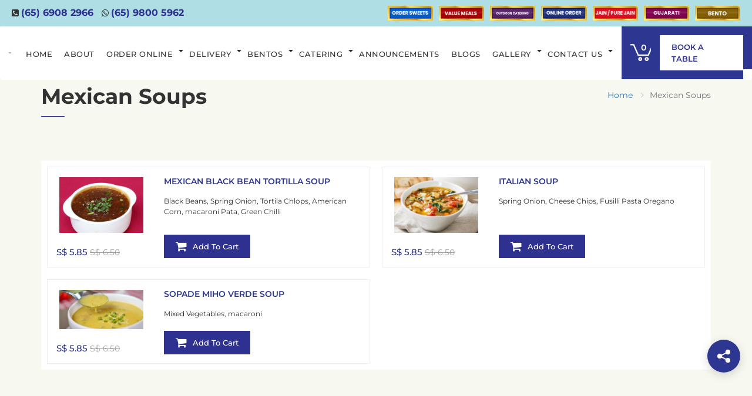

--- FILE ---
content_type: text/html; charset=utf-8
request_url: https://www.shivamrestaurant.com.sg/Category/Mexican-Soups
body_size: 27790
content:

<!DOCTYPE html>

<html>
<head><link rel="stylesheet" type="text/css" href="/DXR.axd?r=1_66,1_207,121_135,121_192,121_196,121_106,121_109,1_208,121_131,1_72,1_71-VXBZt" /><meta charset="UTF-8" /><meta name="viewport" content="width=device-width, initial-scale=1" /><link rel="shortcut icon" href="/images/favicon.ico" type="image/x-icon" /><link rel="icon" href="/images/favicon.ico" type="image/x-icon" />
    <!--[if lt IE 9]>
    <meta http-equiv="X-UA-Compatible" content="IE=edge,chrome=1" />
    <![endif]-->
    <title>
	Mexican Soups
</title><link rel="stylesheet" href="https://stackpath.bootstrapcdn.com/font-awesome/4.7.0/css/font-awesome.min.css" /><style type="text/css">@font-face {font-family:Cookie;font-style:normal;font-weight:400;src:url(/cf-fonts/s/cookie/5.0.18/latin/400/normal.woff2);unicode-range:U+0000-00FF,U+0131,U+0152-0153,U+02BB-02BC,U+02C6,U+02DA,U+02DC,U+0304,U+0308,U+0329,U+2000-206F,U+2074,U+20AC,U+2122,U+2191,U+2193,U+2212,U+2215,U+FEFF,U+FFFD;font-display:swap;}</style><style type="text/css">@font-face {font-family:Montserrat;font-style:normal;font-weight:400;src:url(/cf-fonts/s/montserrat/5.0.16/latin/400/normal.woff2);unicode-range:U+0000-00FF,U+0131,U+0152-0153,U+02BB-02BC,U+02C6,U+02DA,U+02DC,U+0304,U+0308,U+0329,U+2000-206F,U+2074,U+20AC,U+2122,U+2191,U+2193,U+2212,U+2215,U+FEFF,U+FFFD;font-display:swap;}@font-face {font-family:Montserrat;font-style:normal;font-weight:400;src:url(/cf-fonts/s/montserrat/5.0.16/latin-ext/400/normal.woff2);unicode-range:U+0100-02AF,U+0304,U+0308,U+0329,U+1E00-1E9F,U+1EF2-1EFF,U+2020,U+20A0-20AB,U+20AD-20CF,U+2113,U+2C60-2C7F,U+A720-A7FF;font-display:swap;}@font-face {font-family:Montserrat;font-style:normal;font-weight:400;src:url(/cf-fonts/s/montserrat/5.0.16/vietnamese/400/normal.woff2);unicode-range:U+0102-0103,U+0110-0111,U+0128-0129,U+0168-0169,U+01A0-01A1,U+01AF-01B0,U+0300-0301,U+0303-0304,U+0308-0309,U+0323,U+0329,U+1EA0-1EF9,U+20AB;font-display:swap;}@font-face {font-family:Montserrat;font-style:normal;font-weight:400;src:url(/cf-fonts/s/montserrat/5.0.16/cyrillic-ext/400/normal.woff2);unicode-range:U+0460-052F,U+1C80-1C88,U+20B4,U+2DE0-2DFF,U+A640-A69F,U+FE2E-FE2F;font-display:swap;}@font-face {font-family:Montserrat;font-style:normal;font-weight:400;src:url(/cf-fonts/s/montserrat/5.0.16/cyrillic/400/normal.woff2);unicode-range:U+0301,U+0400-045F,U+0490-0491,U+04B0-04B1,U+2116;font-display:swap;}@font-face {font-family:Montserrat;font-style:italic;font-weight:400;src:url(/cf-fonts/s/montserrat/5.0.16/cyrillic-ext/400/italic.woff2);unicode-range:U+0460-052F,U+1C80-1C88,U+20B4,U+2DE0-2DFF,U+A640-A69F,U+FE2E-FE2F;font-display:swap;}@font-face {font-family:Montserrat;font-style:italic;font-weight:400;src:url(/cf-fonts/s/montserrat/5.0.16/cyrillic/400/italic.woff2);unicode-range:U+0301,U+0400-045F,U+0490-0491,U+04B0-04B1,U+2116;font-display:swap;}@font-face {font-family:Montserrat;font-style:italic;font-weight:400;src:url(/cf-fonts/s/montserrat/5.0.16/latin-ext/400/italic.woff2);unicode-range:U+0100-02AF,U+0304,U+0308,U+0329,U+1E00-1E9F,U+1EF2-1EFF,U+2020,U+20A0-20AB,U+20AD-20CF,U+2113,U+2C60-2C7F,U+A720-A7FF;font-display:swap;}@font-face {font-family:Montserrat;font-style:italic;font-weight:400;src:url(/cf-fonts/s/montserrat/5.0.16/vietnamese/400/italic.woff2);unicode-range:U+0102-0103,U+0110-0111,U+0128-0129,U+0168-0169,U+01A0-01A1,U+01AF-01B0,U+0300-0301,U+0303-0304,U+0308-0309,U+0323,U+0329,U+1EA0-1EF9,U+20AB;font-display:swap;}@font-face {font-family:Montserrat;font-style:italic;font-weight:400;src:url(/cf-fonts/s/montserrat/5.0.16/latin/400/italic.woff2);unicode-range:U+0000-00FF,U+0131,U+0152-0153,U+02BB-02BC,U+02C6,U+02DA,U+02DC,U+0304,U+0308,U+0329,U+2000-206F,U+2074,U+20AC,U+2122,U+2191,U+2193,U+2212,U+2215,U+FEFF,U+FFFD;font-display:swap;}@font-face {font-family:Montserrat;font-style:normal;font-weight:500;src:url(/cf-fonts/s/montserrat/5.0.16/cyrillic-ext/500/normal.woff2);unicode-range:U+0460-052F,U+1C80-1C88,U+20B4,U+2DE0-2DFF,U+A640-A69F,U+FE2E-FE2F;font-display:swap;}@font-face {font-family:Montserrat;font-style:normal;font-weight:500;src:url(/cf-fonts/s/montserrat/5.0.16/vietnamese/500/normal.woff2);unicode-range:U+0102-0103,U+0110-0111,U+0128-0129,U+0168-0169,U+01A0-01A1,U+01AF-01B0,U+0300-0301,U+0303-0304,U+0308-0309,U+0323,U+0329,U+1EA0-1EF9,U+20AB;font-display:swap;}@font-face {font-family:Montserrat;font-style:normal;font-weight:500;src:url(/cf-fonts/s/montserrat/5.0.16/latin-ext/500/normal.woff2);unicode-range:U+0100-02AF,U+0304,U+0308,U+0329,U+1E00-1E9F,U+1EF2-1EFF,U+2020,U+20A0-20AB,U+20AD-20CF,U+2113,U+2C60-2C7F,U+A720-A7FF;font-display:swap;}@font-face {font-family:Montserrat;font-style:normal;font-weight:500;src:url(/cf-fonts/s/montserrat/5.0.16/latin/500/normal.woff2);unicode-range:U+0000-00FF,U+0131,U+0152-0153,U+02BB-02BC,U+02C6,U+02DA,U+02DC,U+0304,U+0308,U+0329,U+2000-206F,U+2074,U+20AC,U+2122,U+2191,U+2193,U+2212,U+2215,U+FEFF,U+FFFD;font-display:swap;}@font-face {font-family:Montserrat;font-style:normal;font-weight:500;src:url(/cf-fonts/s/montserrat/5.0.16/cyrillic/500/normal.woff2);unicode-range:U+0301,U+0400-045F,U+0490-0491,U+04B0-04B1,U+2116;font-display:swap;}@font-face {font-family:Montserrat;font-style:italic;font-weight:500;src:url(/cf-fonts/s/montserrat/5.0.16/vietnamese/500/italic.woff2);unicode-range:U+0102-0103,U+0110-0111,U+0128-0129,U+0168-0169,U+01A0-01A1,U+01AF-01B0,U+0300-0301,U+0303-0304,U+0308-0309,U+0323,U+0329,U+1EA0-1EF9,U+20AB;font-display:swap;}@font-face {font-family:Montserrat;font-style:italic;font-weight:500;src:url(/cf-fonts/s/montserrat/5.0.16/cyrillic/500/italic.woff2);unicode-range:U+0301,U+0400-045F,U+0490-0491,U+04B0-04B1,U+2116;font-display:swap;}@font-face {font-family:Montserrat;font-style:italic;font-weight:500;src:url(/cf-fonts/s/montserrat/5.0.16/cyrillic-ext/500/italic.woff2);unicode-range:U+0460-052F,U+1C80-1C88,U+20B4,U+2DE0-2DFF,U+A640-A69F,U+FE2E-FE2F;font-display:swap;}@font-face {font-family:Montserrat;font-style:italic;font-weight:500;src:url(/cf-fonts/s/montserrat/5.0.16/latin/500/italic.woff2);unicode-range:U+0000-00FF,U+0131,U+0152-0153,U+02BB-02BC,U+02C6,U+02DA,U+02DC,U+0304,U+0308,U+0329,U+2000-206F,U+2074,U+20AC,U+2122,U+2191,U+2193,U+2212,U+2215,U+FEFF,U+FFFD;font-display:swap;}@font-face {font-family:Montserrat;font-style:italic;font-weight:500;src:url(/cf-fonts/s/montserrat/5.0.16/latin-ext/500/italic.woff2);unicode-range:U+0100-02AF,U+0304,U+0308,U+0329,U+1E00-1E9F,U+1EF2-1EFF,U+2020,U+20A0-20AB,U+20AD-20CF,U+2113,U+2C60-2C7F,U+A720-A7FF;font-display:swap;}@font-face {font-family:Montserrat;font-style:normal;font-weight:600;src:url(/cf-fonts/s/montserrat/5.0.16/vietnamese/600/normal.woff2);unicode-range:U+0102-0103,U+0110-0111,U+0128-0129,U+0168-0169,U+01A0-01A1,U+01AF-01B0,U+0300-0301,U+0303-0304,U+0308-0309,U+0323,U+0329,U+1EA0-1EF9,U+20AB;font-display:swap;}@font-face {font-family:Montserrat;font-style:normal;font-weight:600;src:url(/cf-fonts/s/montserrat/5.0.16/cyrillic/600/normal.woff2);unicode-range:U+0301,U+0400-045F,U+0490-0491,U+04B0-04B1,U+2116;font-display:swap;}@font-face {font-family:Montserrat;font-style:normal;font-weight:600;src:url(/cf-fonts/s/montserrat/5.0.16/latin/600/normal.woff2);unicode-range:U+0000-00FF,U+0131,U+0152-0153,U+02BB-02BC,U+02C6,U+02DA,U+02DC,U+0304,U+0308,U+0329,U+2000-206F,U+2074,U+20AC,U+2122,U+2191,U+2193,U+2212,U+2215,U+FEFF,U+FFFD;font-display:swap;}@font-face {font-family:Montserrat;font-style:normal;font-weight:600;src:url(/cf-fonts/s/montserrat/5.0.16/latin-ext/600/normal.woff2);unicode-range:U+0100-02AF,U+0304,U+0308,U+0329,U+1E00-1E9F,U+1EF2-1EFF,U+2020,U+20A0-20AB,U+20AD-20CF,U+2113,U+2C60-2C7F,U+A720-A7FF;font-display:swap;}@font-face {font-family:Montserrat;font-style:normal;font-weight:600;src:url(/cf-fonts/s/montserrat/5.0.16/cyrillic-ext/600/normal.woff2);unicode-range:U+0460-052F,U+1C80-1C88,U+20B4,U+2DE0-2DFF,U+A640-A69F,U+FE2E-FE2F;font-display:swap;}@font-face {font-family:Montserrat;font-style:italic;font-weight:600;src:url(/cf-fonts/s/montserrat/5.0.16/cyrillic-ext/600/italic.woff2);unicode-range:U+0460-052F,U+1C80-1C88,U+20B4,U+2DE0-2DFF,U+A640-A69F,U+FE2E-FE2F;font-display:swap;}@font-face {font-family:Montserrat;font-style:italic;font-weight:600;src:url(/cf-fonts/s/montserrat/5.0.16/vietnamese/600/italic.woff2);unicode-range:U+0102-0103,U+0110-0111,U+0128-0129,U+0168-0169,U+01A0-01A1,U+01AF-01B0,U+0300-0301,U+0303-0304,U+0308-0309,U+0323,U+0329,U+1EA0-1EF9,U+20AB;font-display:swap;}@font-face {font-family:Montserrat;font-style:italic;font-weight:600;src:url(/cf-fonts/s/montserrat/5.0.16/latin/600/italic.woff2);unicode-range:U+0000-00FF,U+0131,U+0152-0153,U+02BB-02BC,U+02C6,U+02DA,U+02DC,U+0304,U+0308,U+0329,U+2000-206F,U+2074,U+20AC,U+2122,U+2191,U+2193,U+2212,U+2215,U+FEFF,U+FFFD;font-display:swap;}@font-face {font-family:Montserrat;font-style:italic;font-weight:600;src:url(/cf-fonts/s/montserrat/5.0.16/cyrillic/600/italic.woff2);unicode-range:U+0301,U+0400-045F,U+0490-0491,U+04B0-04B1,U+2116;font-display:swap;}@font-face {font-family:Montserrat;font-style:italic;font-weight:600;src:url(/cf-fonts/s/montserrat/5.0.16/latin-ext/600/italic.woff2);unicode-range:U+0100-02AF,U+0304,U+0308,U+0329,U+1E00-1E9F,U+1EF2-1EFF,U+2020,U+20A0-20AB,U+20AD-20CF,U+2113,U+2C60-2C7F,U+A720-A7FF;font-display:swap;}@font-face {font-family:Montserrat;font-style:normal;font-weight:700;src:url(/cf-fonts/s/montserrat/5.0.16/vietnamese/700/normal.woff2);unicode-range:U+0102-0103,U+0110-0111,U+0128-0129,U+0168-0169,U+01A0-01A1,U+01AF-01B0,U+0300-0301,U+0303-0304,U+0308-0309,U+0323,U+0329,U+1EA0-1EF9,U+20AB;font-display:swap;}@font-face {font-family:Montserrat;font-style:normal;font-weight:700;src:url(/cf-fonts/s/montserrat/5.0.16/latin-ext/700/normal.woff2);unicode-range:U+0100-02AF,U+0304,U+0308,U+0329,U+1E00-1E9F,U+1EF2-1EFF,U+2020,U+20A0-20AB,U+20AD-20CF,U+2113,U+2C60-2C7F,U+A720-A7FF;font-display:swap;}@font-face {font-family:Montserrat;font-style:normal;font-weight:700;src:url(/cf-fonts/s/montserrat/5.0.16/cyrillic-ext/700/normal.woff2);unicode-range:U+0460-052F,U+1C80-1C88,U+20B4,U+2DE0-2DFF,U+A640-A69F,U+FE2E-FE2F;font-display:swap;}@font-face {font-family:Montserrat;font-style:normal;font-weight:700;src:url(/cf-fonts/s/montserrat/5.0.16/cyrillic/700/normal.woff2);unicode-range:U+0301,U+0400-045F,U+0490-0491,U+04B0-04B1,U+2116;font-display:swap;}@font-face {font-family:Montserrat;font-style:normal;font-weight:700;src:url(/cf-fonts/s/montserrat/5.0.16/latin/700/normal.woff2);unicode-range:U+0000-00FF,U+0131,U+0152-0153,U+02BB-02BC,U+02C6,U+02DA,U+02DC,U+0304,U+0308,U+0329,U+2000-206F,U+2074,U+20AC,U+2122,U+2191,U+2193,U+2212,U+2215,U+FEFF,U+FFFD;font-display:swap;}@font-face {font-family:Montserrat;font-style:italic;font-weight:700;src:url(/cf-fonts/s/montserrat/5.0.16/latin/700/italic.woff2);unicode-range:U+0000-00FF,U+0131,U+0152-0153,U+02BB-02BC,U+02C6,U+02DA,U+02DC,U+0304,U+0308,U+0329,U+2000-206F,U+2074,U+20AC,U+2122,U+2191,U+2193,U+2212,U+2215,U+FEFF,U+FFFD;font-display:swap;}@font-face {font-family:Montserrat;font-style:italic;font-weight:700;src:url(/cf-fonts/s/montserrat/5.0.16/vietnamese/700/italic.woff2);unicode-range:U+0102-0103,U+0110-0111,U+0128-0129,U+0168-0169,U+01A0-01A1,U+01AF-01B0,U+0300-0301,U+0303-0304,U+0308-0309,U+0323,U+0329,U+1EA0-1EF9,U+20AB;font-display:swap;}@font-face {font-family:Montserrat;font-style:italic;font-weight:700;src:url(/cf-fonts/s/montserrat/5.0.16/cyrillic-ext/700/italic.woff2);unicode-range:U+0460-052F,U+1C80-1C88,U+20B4,U+2DE0-2DFF,U+A640-A69F,U+FE2E-FE2F;font-display:swap;}@font-face {font-family:Montserrat;font-style:italic;font-weight:700;src:url(/cf-fonts/s/montserrat/5.0.16/latin-ext/700/italic.woff2);unicode-range:U+0100-02AF,U+0304,U+0308,U+0329,U+1E00-1E9F,U+1EF2-1EFF,U+2020,U+20A0-20AB,U+20AD-20CF,U+2113,U+2C60-2C7F,U+A720-A7FF;font-display:swap;}@font-face {font-family:Montserrat;font-style:italic;font-weight:700;src:url(/cf-fonts/s/montserrat/5.0.16/cyrillic/700/italic.woff2);unicode-range:U+0301,U+0400-045F,U+0490-0491,U+04B0-04B1,U+2116;font-display:swap;}@font-face {font-family:Montserrat;font-style:normal;font-weight:800;src:url(/cf-fonts/s/montserrat/5.0.16/latin-ext/800/normal.woff2);unicode-range:U+0100-02AF,U+0304,U+0308,U+0329,U+1E00-1E9F,U+1EF2-1EFF,U+2020,U+20A0-20AB,U+20AD-20CF,U+2113,U+2C60-2C7F,U+A720-A7FF;font-display:swap;}@font-face {font-family:Montserrat;font-style:normal;font-weight:800;src:url(/cf-fonts/s/montserrat/5.0.16/cyrillic-ext/800/normal.woff2);unicode-range:U+0460-052F,U+1C80-1C88,U+20B4,U+2DE0-2DFF,U+A640-A69F,U+FE2E-FE2F;font-display:swap;}@font-face {font-family:Montserrat;font-style:normal;font-weight:800;src:url(/cf-fonts/s/montserrat/5.0.16/cyrillic/800/normal.woff2);unicode-range:U+0301,U+0400-045F,U+0490-0491,U+04B0-04B1,U+2116;font-display:swap;}@font-face {font-family:Montserrat;font-style:normal;font-weight:800;src:url(/cf-fonts/s/montserrat/5.0.16/latin/800/normal.woff2);unicode-range:U+0000-00FF,U+0131,U+0152-0153,U+02BB-02BC,U+02C6,U+02DA,U+02DC,U+0304,U+0308,U+0329,U+2000-206F,U+2074,U+20AC,U+2122,U+2191,U+2193,U+2212,U+2215,U+FEFF,U+FFFD;font-display:swap;}@font-face {font-family:Montserrat;font-style:normal;font-weight:800;src:url(/cf-fonts/s/montserrat/5.0.16/vietnamese/800/normal.woff2);unicode-range:U+0102-0103,U+0110-0111,U+0128-0129,U+0168-0169,U+01A0-01A1,U+01AF-01B0,U+0300-0301,U+0303-0304,U+0308-0309,U+0323,U+0329,U+1EA0-1EF9,U+20AB;font-display:swap;}@font-face {font-family:Montserrat;font-style:italic;font-weight:800;src:url(/cf-fonts/s/montserrat/5.0.16/latin/800/italic.woff2);unicode-range:U+0000-00FF,U+0131,U+0152-0153,U+02BB-02BC,U+02C6,U+02DA,U+02DC,U+0304,U+0308,U+0329,U+2000-206F,U+2074,U+20AC,U+2122,U+2191,U+2193,U+2212,U+2215,U+FEFF,U+FFFD;font-display:swap;}@font-face {font-family:Montserrat;font-style:italic;font-weight:800;src:url(/cf-fonts/s/montserrat/5.0.16/latin-ext/800/italic.woff2);unicode-range:U+0100-02AF,U+0304,U+0308,U+0329,U+1E00-1E9F,U+1EF2-1EFF,U+2020,U+20A0-20AB,U+20AD-20CF,U+2113,U+2C60-2C7F,U+A720-A7FF;font-display:swap;}@font-face {font-family:Montserrat;font-style:italic;font-weight:800;src:url(/cf-fonts/s/montserrat/5.0.16/cyrillic-ext/800/italic.woff2);unicode-range:U+0460-052F,U+1C80-1C88,U+20B4,U+2DE0-2DFF,U+A640-A69F,U+FE2E-FE2F;font-display:swap;}@font-face {font-family:Montserrat;font-style:italic;font-weight:800;src:url(/cf-fonts/s/montserrat/5.0.16/cyrillic/800/italic.woff2);unicode-range:U+0301,U+0400-045F,U+0490-0491,U+04B0-04B1,U+2116;font-display:swap;}@font-face {font-family:Montserrat;font-style:italic;font-weight:800;src:url(/cf-fonts/s/montserrat/5.0.16/vietnamese/800/italic.woff2);unicode-range:U+0102-0103,U+0110-0111,U+0128-0129,U+0168-0169,U+01A0-01A1,U+01AF-01B0,U+0300-0301,U+0303-0304,U+0308-0309,U+0323,U+0329,U+1EA0-1EF9,U+20AB;font-display:swap;}</style><link rel="stylesheet" href="/Css/bootstrap.min.css" /><link rel="stylesheet" href="/css/owl.carousel.css" /><link rel="stylesheet" href="/css/owl.theme.default.min.css" /><link rel="stylesheet" href="/Css/slick.css" /><link rel="stylesheet" href="/Css/common.css?ver=1.06" /><link rel="stylesheet" href="/Css/toastr.min.css" /><link rel="stylesheet" href="/Css/aos.css" /><link rel="stylesheet" href="/Css/public.css?ver=1.77" />

    <script type="57e4ee4d0d0e67bbbfd9b81a-text/javascript" src="https://ajax.googleapis.com/ajax/libs/jquery/1.9.1/jquery.min.js"></script>
    <script type="57e4ee4d0d0e67bbbfd9b81a-text/javascript" src="/alert/js/alert.js"></script>
    <script type="57e4ee4d0d0e67bbbfd9b81a-text/javascript" src="/Js/toastr.min.js?ver=1.00"></script>
    <script type="57e4ee4d0d0e67bbbfd9b81a-text/javascript" src="/Js/IntelliAlert.js?ver=1.11"></script>
    <script type="57e4ee4d0d0e67bbbfd9b81a-text/javascript" src="/Js/IntelliCommon.js?Ver=1.0.3"></script>
    <script type="57e4ee4d0d0e67bbbfd9b81a-text/javascript">
        function OnMenuItemClick(s, e) {
            if (e.item == null || e.item.name == null)
                return;

            var loc = '.nav' + e.item.name;
            if ($(loc) == null || typeof ($(loc)) == 'undefined' || $(loc).offset() == null)
                return;
            if (window.innerWidth <= 767) {
                $('html, body').animate({
                    scrollTop: $(loc).offset().top - 50
                }, 800);

                if (typeof (pnlProductMenu) != 'undefined')
                    pnlProductMenu.Collapse();

                ASPxClientMenuBase.GetMenuCollection().HideAll();
            }
            else {
                $('html, body').animate({
                    scrollTop: $(loc).offset().top - 80
                }, 800);
            }
        }

        function updateHeaderMenuOrientation() {
            var orientation = topPanel.IsExpandable() ? 'Vertical' : 'Horizontal';
            var pnlProductMenuOrientation = pnlProductMenu.IsExpandable() ? 'Vertical' : 'Horizontal';

            if (orientation !== menuTop.GetOrientation())
                menuTop.SetOrientation(orientation);

            if (typeof (productMenu) == 'undefined')
                return;

            if (pnlProductMenuOrientation != productMenu.GetOrientation())
                productMenu.SetOrientation(pnlProductMenuOrientation);
        }

        function setIframeHeight(id) {
            var ifrm = document.getElementById(id);

            if (ifrm == null || typeof (ifrm) == 'undefined')
                return;

            ifrm.style.height = ifrm.contentWindow.document.body.scrollHeight + 'px';
            //ifrm.style.marginBottom = -2 + 'px';
            ifrm.style.width = 100 + '%';
            ifrm.style.border = 'none';
        }

        function ProductListPreviewWindowLoadComplete() {

        }

        function OnMasterCallbackComplete(s, e) {
            HideProcessingPanel();
            ShowAlertOnAspxCallbackCompleteCallback(s, e);
        }

        function ShowProcessingPanel() {
            // getting called through content pages
            if (typeof (pnlLoadingPanelMaster) !== 'undefined')
                pnlLoadingPanelMaster.Show();
        }

        function HideProcessingPanel() {
            // getting called through content pages
            if (typeof (pnlLoadingPanelMaster) !== 'undefined')
                pnlLoadingPanelMaster.Hide();
        }
    </script>
    
    <style>
        .dxisControl .dxis-itemTextArea {
            padding: 15px !important;
        }
    </style>

    <style>
        .bg-map .section-content {
            padding: 15px;
        }

            .bg-map .section-content h3 {
                font-size: 20px;
            }
    </style>
</head>
<body class="bg-body">
    <form method="post" action="./Mexican-Soups" id="form1">
<div class="aspNetHidden">
<input type="hidden" name="__EVENTTARGET" id="__EVENTTARGET" value="" />
<input type="hidden" name="__EVENTARGUMENT" id="__EVENTARGUMENT" value="" />
<input type="hidden" name="__VIEWSTATE" id="__VIEWSTATE" value="/[base64]/c8WN6IHgdNYXhEYXRlBgAA/[base64]" />
</div>

<script type="57e4ee4d0d0e67bbbfd9b81a-text/javascript">
//<![CDATA[
var theForm = document.forms['form1'];
if (!theForm) {
    theForm = document.form1;
}
function __doPostBack(eventTarget, eventArgument) {
    if (!theForm.onsubmit || (theForm.onsubmit() != false)) {
        theForm.__EVENTTARGET.value = eventTarget;
        theForm.__EVENTARGUMENT.value = eventArgument;
        theForm.submit();
    }
}
//]]>
</script>


<script src="/WebResource.axd?d=s6dLUS48RZTKhrNjMD0gu71y_yZJpX0Ozd9nonbHxEJDeALhSFsbKURL71ksodhR2t-oJn6jr2fKffbHpeXGY7O-OwY1&amp;t=638901829900000000" type="57e4ee4d0d0e67bbbfd9b81a-text/javascript"></script>

<div class="aspNetHidden">

	<input type="hidden" name="__VIEWSTATEGENERATOR" id="__VIEWSTATEGENERATOR" value="0944F249" />
	<input type="hidden" name="__SCROLLPOSITIONX" id="__SCROLLPOSITIONX" value="0" />
	<input type="hidden" name="__SCROLLPOSITIONY" id="__SCROLLPOSITIONY" value="0" />
	<input type="hidden" name="__EVENTVALIDATION" id="__EVENTVALIDATION" value="/wEdAA2Aox7Xuop3rZ47pgZ0GP4vitmP/JLqFtuOvAjJl9fMpuzIeT3ITOFG+PikdcgfxxiEdt+FM2mciSsVo9gwcULN188g375ywOCVwTbiyOPQZL1pF+Ihf3obcwHY6c9yygXuMJif1J87GoZ23IaA/m4IDCdpYJJQ+x47z0wHH0Kf/so3LFfcZYJbudsmQDFEX3LFTuGmq0XQ9d0s2u2Hljl5Gg0YnwwiJY3tCvsjieMopZDAxBuKokcYC6AYUYGJdkePLLeJfO7rBR2LPH965DNV466ASGpv5yFysrTnWSAYHVdLFME=" />
</div>
        <script id="dxis_2122236599" src="/DXR.axd?r=1_9,1_10,1_253,1_21,1_62,1_12,1_13,1_30,1_181,1_187,1_46,1_15,1_22,1_31,1_17,1_211,1_224,1_225,1_226,1_209,1_249,1_248,1_25,1_182,1_186,1_180,1_65,1_6,1_39,1_47,1_58,1_19,1_20,1_188,1_190,1_192,1_184,1_191,1_201,1_40-fj0Yt" type="57e4ee4d0d0e67bbbfd9b81a-text/javascript"></script><input type="hidden" id="ctl00$hfPublicMaster" name="ctl00$hfPublicMaster" value="" /><script id="dxss_1167662461" type="57e4ee4d0d0e67bbbfd9b81a-text/javascript">
<!--
ASPx.FillDocumentElementDXThemeCssClassName("ShivamRestaurantModerno");
ASPx.createControl(ASPxClientHiddenField,'hfPublicMaster','',{'callBack':function(arg) { WebForm_DoCallback('ctl00$hfPublicMaster',arg,ASPx.Callback,'hfPublicMaster',ASPx.CallbackError,true); },'uniqueID':'ctl00$hfPublicMaster','properties':{'dxpAlaCarteTAProductListInfoSetupHeaderUID':'94d29895-5cae-459f-8af7-5725cc4303ba'},'typeInfoTable':{'dxpAlaCarteTAProductListInfoSetupHeaderUID':196}});

//-->
</script>
        <header class="navbar-fixed-top" id="myHeader">
            <div class="topBar topBarHidden">
                <div class="container-fluid">
                    <div class="col-lg-12 hidden">
                        <ul class="list-inline list-unstyled">
                            
                            
                            
                            <li>
                                <a class="dxeHyperlink_ShivamRestaurantModerno" class="text-white" id="hlRegister" href="/Register" style="text-decoration:none;">Register</a><script id="dxss_596993123" type="57e4ee4d0d0e67bbbfd9b81a-text/javascript">
<!--
ASPx.createControl(ASPxClientHyperLink,'hlRegister','',{'uniqueID':'ctl00$hlRegister','scStates':4,'scPostfix':'ShivamRestaurantModerno'});

//-->
</script>
                            </li>
                            <li>
                                <span class="dxeBase_ShivamRestaurantModerno" id="lblSeparator">|</span><script id="dxss_1395046490" type="57e4ee4d0d0e67bbbfd9b81a-text/javascript">
<!--
ASPx.createControl(ASPxClientLabel,'lblSeparator','',{'uniqueID':'ctl00$lblSeparator','scStates':4,'scPostfix':'ShivamRestaurantModerno'});

//-->
</script>
                            </li>
                            <li>
                                <a class="dxeHyperlink_ShivamRestaurantModerno" class="text-white" id="hlLogin" href="/Login" style="text-decoration:none;">Login</a><script id="dxss_806019617" type="57e4ee4d0d0e67bbbfd9b81a-text/javascript">
<!--
ASPx.createControl(ASPxClientHyperLink,'hlLogin','',{'uniqueID':'ctl00$hlLogin','scStates':4,'scPostfix':'ShivamRestaurantModerno'});

//-->
</script>
                            </li>
                        </ul>
                    </div>
                    <div class="row d-flex">
                        <div class="col-md-6">
                            <ul class="list-inline">
                                <li><i class="fa fa-phone-square" aria-hidden="true"></i>&nbsp;<a href="tel:+6569082966">(65) 6908 2966</a></li>
                                <li><i class="fa fa-whatsapp" aria-hidden="true"></i>&nbsp;<a href="https://api.whatsapp.com/send?phone=6598005962&text=Hi%20Shivam" target="_blank">(65) 9800 5962</a></li>
                            </ul>
                        </div>
                        <div class="col-md-6">
                            
                            <div class="blinking-btns">
                                
                                <a href="/Category/Diwali-Sweets" class="btn1">
                                    <img src="/Images/OS-1.gif" alt="" /></a>
                                <a href="/Value-Meals" class="btn1">
                                    <img src="/Images/VM-1.gif" alt="" /></a>
                                <a href="/Outdoor-Catering" class="btn3">
                                    <img src="/Images/OC-1.gif" alt="" /></a>
                                <a href="/Order/Pickup-OR-HomeDelivery" class="btn2">
                                    <img src="/Images/OO-1.gif" alt="" /></a>
                                <a href="/Order/Pickup-OR-HomeDelivery" class="btn1">
                                    <img src="/Images/JPJ1.gif" alt="" /></a>
                                <a href="/Category/Gujarati-Dishes" class="btn1">
                                    <img src="/Images/Gujarati.gif" alt="" /></a>
                                <a href="/Bento" class="btn1">
                                    <img src="/Images/Bento.gif" alt="" /></a>
                            </div>
                        </div>
                    </div>
                </div>
            </div>
            
            <div class="navbar clearfix">
                <div class="container-fluid d-flex">
                    <div class="navbar-header">
                        <a class="navbar-brand" href="/">
                            <img src="/images/logo.png" title="Shivam Restaurant" alt="Shivam Restaurant" />
                        </a>
                    </div>
                    <ul class="nav navbar-nav right-navbar bg-primary secondary-nav secondary-nav-color-extentsion">
                        
                        <li>
                            <a href="/Order/Pickup-OR-HomeDelivery" id="divOnlineCart">
                                <span class="dxeBase_ShivamRestaurantModerno shoppingCartDivLabel" id="lblTotalCartProductMaster" style="color:White;">0</span><script id="dxss_555211419" type="57e4ee4d0d0e67bbbfd9b81a-text/javascript">
<!--
ASPx.createControl(ASPxClientLabel,'lblTotalCartProductMaster','',{'encodeHtml':false,'uniqueID':'ctl00$lblTotalCartProductMaster','scStates':4,'scPostfix':'ShivamRestaurantModerno'});

//-->
</script>
                            </a>
                            <a href="javascript:void(0);" id="divMasterOnlineCart">
                                <span class="dxeBase_ShivamRestaurantModerno shoppingCartDivLabel" id="lblTotalCartProduct" style="color:White;">0</span><script id="dxss_1228354225" type="57e4ee4d0d0e67bbbfd9b81a-text/javascript">
<!--
ASPx.createControl(ASPxClientLabel,'lblTotalCartProduct','',{'encodeHtml':false,'uniqueID':'ctl00$lblTotalCartProduct','scStates':4,'scPostfix':'ShivamRestaurantModerno'});

//-->
</script>
                                <span id="closeBtn" class="cart"></span>
                            </a>
                        </li>
                        <li>
                            <a href="/Book-A-Table" class="buttonReserve">Book A Table</a>
                        </li>
                    </ul>
                    <div class="right-navbar">
                        <div class="publicmenuwrapper">
                            <div id="TopPanel_EB" class="dxpnl-bar dxpnlControl_ShivamRestaurantModerno topPanel bar">
	<div id="TopPanel_EBB" class="dxpnl-btn dxpnl-cp">
		<img id="TopPanel_EBBI" class="dxWeb_pnlExpandArrowBottom_ShivamRestaurantModerno" src="/DXR.axd?r=1_87-fj0Yt" alt="" />
	</div>
</div><div class="dxpnlControl_ShivamRestaurantModerno topPanel" id="TopPanel">
	<div class="dxpnl-acc">
		
                                        <div class="titleContainer">
                                            <div class="dxmLite_ShivamRestaurantModerno dxm-ltr">
			<div class="dxm-main dxm-horizontal dxm-noWrap topMainMenu colorchangemenu" id="TopPanel_menuTop" style="width:100%;text-align:Right;">
				<ul class="dx dxm-image-l dxm-noImages" style="float:right;">
					<li class="dxm-alignSpacing" style="width:100%;"></li><li class="dxm-item dxm-noSubMenu" style="border-bottom-color:Transparent;border-bottom-style:Solid;border-bottom-width:6px;"><a class="dxm-content dxm-hasText dx" href="../" style="color:#333333;"><span class="dx-vam dxm-contentText">Home</span></a></li><li class="dxm-spacing"></li><li class="dxm-item dxm-noSubMenu" style="border-bottom-color:Transparent;border-bottom-style:Solid;border-bottom-width:6px;"><a class="dxm-content dxm-hasText dx" href="../About" style="color:#333333;"><span class="dx-vam dxm-contentText">About</span></a></li><li class="dxm-spacing"></li><li class="dxm-item dxm-subMenu" style="border-bottom-color:Transparent;border-bottom-style:Solid;border-bottom-width:6px;"><a class="dxm-content dxm-hasText dx" href="javascript:void(0);" style="color:#333333;"><span class="dx-vam dxm-contentText">Order Online</span></a><div class="dxm-popOut">
						<img class="dxWeb_mHorizontalPopOut_ShivamRestaurantModerno dxm-pImage" src="/DXR.axd?r=1_87-fj0Yt" alt="v" />
					</div></li><li class="dxm-spacing"></li><li class="dxm-item dxm-subMenu" style="border-bottom-color:Transparent;border-bottom-style:Solid;border-bottom-width:6px;"><a class="dxm-content dxm-hasText dx" href="../islandwide-food-delivery" style="color:#333333;"><span class="dx-vam dxm-contentText">Delivery</span></a><div class="dxm-popOut">
						<img class="dxWeb_mHorizontalPopOut_ShivamRestaurantModerno dxm-pImage" src="/DXR.axd?r=1_87-fj0Yt" alt="v" />
					</div></li><li class="dxm-spacing"></li><li class="dxm-item dxm-subMenu" style="border-bottom-color:Transparent;border-bottom-style:Solid;border-bottom-width:6px;"><a class="dxm-content dxm-hasText dx" href="../Bento" style="color:#333333;"><span class="dx-vam dxm-contentText">Bentos</span></a><div class="dxm-popOut">
						<img class="dxWeb_mHorizontalPopOut_ShivamRestaurantModerno dxm-pImage" src="/DXR.axd?r=1_87-fj0Yt" alt="v" />
					</div></li><li class="dxm-spacing"></li><li class="dxm-item dxm-subMenu" style="border-bottom-color:Transparent;border-bottom-style:Solid;border-bottom-width:6px;"><a class="dxm-content dxm-hasText dx" href="javascript:void(0);" style="color:#333333;"><span class="dx-vam dxm-contentText">Catering</span></a><div class="dxm-popOut">
						<img class="dxWeb_mHorizontalPopOut_ShivamRestaurantModerno dxm-pImage" src="/DXR.axd?r=1_87-fj0Yt" alt="v" />
					</div></li><li class="dxm-spacing"></li><li class="dxm-item dxm-noSubMenu" style="border-bottom-color:Transparent;border-bottom-style:Solid;border-bottom-width:6px;"><a class="dxm-content dxm-hasText dx" href="../News" style="color:#333333;"><span class="dx-vam dxm-contentText">Announcements</span></a></li><li class="dxm-spacing"></li><li class="dxm-item dxm-noSubMenu" style="border-bottom-color:Transparent;border-bottom-style:Solid;border-bottom-width:6px;"><a class="dxm-content dxm-hasText dx" href="../Blogs" style="color:#333333;"><span class="dx-vam dxm-contentText">Blogs</span></a></li><li class="dxm-spacing"></li><li class="dxm-item dxm-subMenu" style="border-bottom-color:Transparent;border-bottom-style:Solid;border-bottom-width:6px;"><a class="dxm-content dxm-hasText dx" href="javascript:void(0);" style="color:#333333;"><span class="dx-vam dxm-contentText">Gallery</span></a><div class="dxm-popOut">
						<img class="dxWeb_mHorizontalPopOut_ShivamRestaurantModerno dxm-pImage" src="/DXR.axd?r=1_87-fj0Yt" alt="v" />
					</div></li><li class="dxm-spacing"></li><li class="dxm-item dxm-subMenu" style="border-bottom-color:Transparent;border-bottom-style:Solid;border-bottom-width:6px;"><a class="dxm-content dxm-hasText dx" href="javascript:void(0);" style="color:#333333;"><span class="dx-vam dxm-contentText">Contact Us</span></a><div class="dxm-popOut">
						<img class="dxWeb_mHorizontalPopOut_ShivamRestaurantModerno dxm-pImage" src="/DXR.axd?r=1_87-fj0Yt" alt="v" />
					</div></li><li class="dxm-spacing dxm-amis"></li><li class="dxm-item dxm-dropDownMode dxm-ami" style="color:#333333;border-bottom-color:Transparent;border-bottom-style:Solid;border-bottom-width:6px;"><div class="dxm-content dxm-hasText">
						<span class="dx-vam dxm-contentText">Item</span>
					</div><div class="dxm-popOut">
						<img class="dxWeb_mAdaptiveMenu_ShivamRestaurantModerno dxm-pImage" src="/DXR.axd?r=1_87-fj0Yt" alt="..." />
					</div></li>
				</ul>
			</div><b class="dx-clear"></b><div id="TopPanel_menuTop_DXM2_" style="z-index:20002;display:none;">
				<div class="dxm-shadow dxm-popup dropdown-custom-menu" style="border-style:None;padding-left:0px;padding-right:0px;padding-top:0px;padding-bottom:0px;">
					<div class="dxm-scrollUpBtn" style="display:none;">
						<img id="TopPanel_menuTop_DXSB2_UImg" class="dxWeb_mScrollUp_ShivamRestaurantModerno" src="/DXR.axd?r=1_87-fj0Yt" alt="^" />
					</div><div class="dxm-scrollArea">
						<ul class="dx dxm-noImages dxm-gutter">
							<li class="dxm-alignSpacing" style="width:100%;"></li><li class="dxm-item dropdown-menu-item"><a class="dxm-content dxm-hasText dx" href="../Order/Pickup-OR-HomeDelivery" style="padding-left:10px;padding-right:10px;padding-top:10px;padding-bottom:10px;"><span class="dx-vam dxm-contentText">Self Pickup/ Home Delivery</span></a><b class="dx-clear"></b></li><li class="dxm-spacing"></li><li class="dxm-item dropdown-menu-item"><a class="dxm-content dxm-hasText dx" href="../Value-Meals" style="padding-left:10px;padding-right:10px;padding-top:10px;padding-bottom:10px;"><span class="dx-vam dxm-contentText">Value Meals</span></a><b class="dx-clear"></b></li><li class="dxm-spacing"></li><li class="dxm-item dropdown-menu-item"><a class="dxm-content dxm-hasText dx" href="../Order/Bento-Box" style="padding-left:10px;padding-right:10px;padding-top:10px;padding-bottom:10px;"><span class="dx-vam dxm-contentText">Order Bentos</span></a><b class="dx-clear"></b></li><li class="dxm-spacing"></li><li class="dxm-item dropdown-menu-item"><a class="dxm-content dxm-hasText dx" href="../Outdoor-Catering" style="padding-left:10px;padding-right:10px;padding-top:10px;padding-bottom:10px;"><span class="dx-vam dxm-contentText">Outdoor Catering</span></a><b class="dx-clear"></b></li><li class="dxm-spacing"></li><li class="dxm-item dropdown-menu-item"><a class="dxm-content dxm-hasText dx" href="../Indoor-Catering" style="padding-left:10px;padding-right:10px;padding-top:10px;padding-bottom:10px;"><span class="dx-vam dxm-contentText">Banquet (Indoor) Catering</span></a><b class="dx-clear"></b></li>
						</ul>
					</div><div class="dxm-scrollDownBtn" style="display:none;">
						<img id="TopPanel_menuTop_DXSB2_DImg" class="dxWeb_mScrollDown_ShivamRestaurantModerno" src="/DXR.axd?r=1_87-fj0Yt" alt="v" />
					</div>
				</div>
			</div><div id="TopPanel_menuTop_DXM3_" style="z-index:20002;display:none;">
				<div class="dxm-shadow dxm-popup dropdown-custom-menu" style="border-style:None;padding-left:0px;padding-right:0px;padding-top:0px;padding-bottom:0px;">
					<div class="dxm-scrollUpBtn" style="display:none;">
						<img id="TopPanel_menuTop_DXSB3_UImg" class="dxWeb_mScrollUp_ShivamRestaurantModerno" src="/DXR.axd?r=1_87-fj0Yt" alt="^" />
					</div><div class="dxm-scrollArea">
						<ul class="dx dxm-noImages dxm-gutter">
							<li class="dxm-alignSpacing" style="width:100%;"></li><li class="dxm-item dropdown-menu-item"><a class="dxm-content dxm-hasText dx" href="../Order/Pickup-OR-HomeDelivery" style="padding-left:10px;padding-right:10px;padding-top:10px;padding-bottom:10px;"><span class="dx-vam dxm-contentText">Restaurant Delivery</span></a><b class="dx-clear"></b></li><li class="dxm-spacing"></li><li class="dxm-item dropdown-menu-item"><a class="dxm-content dxm-hasText dx" href="../Food-Delivery" style="padding-left:10px;padding-right:10px;padding-top:10px;padding-bottom:10px;"><span class="dx-vam dxm-contentText">Delivery Partners</span></a><b class="dx-clear"></b></li>
						</ul>
					</div><div class="dxm-scrollDownBtn" style="display:none;">
						<img id="TopPanel_menuTop_DXSB3_DImg" class="dxWeb_mScrollDown_ShivamRestaurantModerno" src="/DXR.axd?r=1_87-fj0Yt" alt="v" />
					</div>
				</div>
			</div><div id="TopPanel_menuTop_DXM4_" style="z-index:20002;display:none;">
				<div class="dxm-shadow dxm-popup dropdown-custom-menu" style="border-style:None;padding-left:0px;padding-right:0px;padding-top:0px;padding-bottom:0px;">
					<div class="dxm-scrollUpBtn" style="display:none;">
						<img id="TopPanel_menuTop_DXSB4_UImg" class="dxWeb_mScrollUp_ShivamRestaurantModerno" src="/DXR.axd?r=1_87-fj0Yt" alt="^" />
					</div><div class="dxm-scrollArea">
						<ul class="dx dxm-noImages dxm-gutter">
							<li class="dxm-alignSpacing" style="width:100%;"></li><li class="dxm-item dropdown-menu-item"><a class="dxm-content dxm-hasText dx" href="../Order/Bento-Box" style="padding-left:10px;padding-right:10px;padding-top:10px;padding-bottom:10px;"><span class="dx-vam dxm-contentText">Bento Box Order</span></a><b class="dx-clear"></b></li>
						</ul>
					</div><div class="dxm-scrollDownBtn" style="display:none;">
						<img id="TopPanel_menuTop_DXSB4_DImg" class="dxWeb_mScrollDown_ShivamRestaurantModerno" src="/DXR.axd?r=1_87-fj0Yt" alt="v" />
					</div>
				</div>
			</div><div id="TopPanel_menuTop_DXM5_" style="z-index:20002;display:none;">
				<div class="dxm-shadow dxm-popup dropdown-custom-menu" style="border-style:None;padding-left:0px;padding-right:0px;padding-top:0px;padding-bottom:0px;">
					<div class="dxm-scrollUpBtn" style="display:none;">
						<img id="TopPanel_menuTop_DXSB5_UImg" class="dxWeb_mScrollUp_ShivamRestaurantModerno" src="/DXR.axd?r=1_87-fj0Yt" alt="^" />
					</div><div class="dxm-scrollArea">
						<ul class="dx dxm-noImages dxm-gutter">
							<li class="dxm-alignSpacing" style="width:100%;"></li><li class="dxm-item dropdown-menu-item"><a class="dxm-content dxm-hasText dx" href="../Shivam-Catering" style="padding-left:10px;padding-right:10px;padding-top:10px;padding-bottom:10px;"><span class="dx-vam dxm-contentText">Catering Menu Info</span></a><b class="dx-clear"></b></li><li class="dxm-spacing"></li><li class="dxm-item dropdown-menu-item"><a class="dxm-content dxm-hasText dx" href="../Outdoor-Catering" style="padding-left:10px;padding-right:10px;padding-top:10px;padding-bottom:10px;"><span class="dx-vam dxm-contentText">Outdoor Catering</span></a><b class="dx-clear"></b></li><li class="dxm-spacing"></li><li class="dxm-item dropdown-menu-item"><a class="dxm-content dxm-hasText dx" href="../Indoor-Catering" style="padding-left:10px;padding-right:10px;padding-top:10px;padding-bottom:10px;"><span class="dx-vam dxm-contentText">Banquet (Indoor) Catering</span></a><b class="dx-clear"></b></li>
						</ul>
					</div><div class="dxm-scrollDownBtn" style="display:none;">
						<img id="TopPanel_menuTop_DXSB5_DImg" class="dxWeb_mScrollDown_ShivamRestaurantModerno" src="/DXR.axd?r=1_87-fj0Yt" alt="v" />
					</div>
				</div>
			</div><div id="TopPanel_menuTop_DXM8_" style="z-index:20002;display:none;">
				<div class="dxm-shadow dxm-popup dropdown-custom-menu" style="border-style:None;padding-left:0px;padding-right:0px;padding-top:0px;padding-bottom:0px;">
					<div class="dxm-scrollUpBtn" style="display:none;">
						<img id="TopPanel_menuTop_DXSB8_UImg" class="dxWeb_mScrollUp_ShivamRestaurantModerno" src="/DXR.axd?r=1_87-fj0Yt" alt="^" />
					</div><div class="dxm-scrollArea">
						<ul class="dx dxm-noImages dxm-gutter">
							<li class="dxm-alignSpacing" style="width:100%;"></li><li class="dxm-item dropdown-menu-item"><a class="dxm-content dxm-hasText dx" href="../Our-Photo-Gallery" style="padding-left:10px;padding-right:10px;padding-top:10px;padding-bottom:10px;"><span class="dx-vam dxm-contentText">Photos</span></a><b class="dx-clear"></b></li><li class="dxm-spacing"></li><li class="dxm-item dropdown-menu-item"><a class="dxm-content dxm-hasText dx" href="../Video-Gallery" style="padding-left:10px;padding-right:10px;padding-top:10px;padding-bottom:10px;"><span class="dx-vam dxm-contentText">Videos</span></a><b class="dx-clear"></b></li>
						</ul>
					</div><div class="dxm-scrollDownBtn" style="display:none;">
						<img id="TopPanel_menuTop_DXSB8_DImg" class="dxWeb_mScrollDown_ShivamRestaurantModerno" src="/DXR.axd?r=1_87-fj0Yt" alt="v" />
					</div>
				</div>
			</div><div id="TopPanel_menuTop_DXM9_" style="z-index:20002;display:none;">
				<div class="dxm-shadow dxm-popup dropdown-custom-menu" style="border-style:None;padding-left:0px;padding-right:0px;padding-top:0px;padding-bottom:0px;">
					<div class="dxm-scrollUpBtn" style="display:none;">
						<img id="TopPanel_menuTop_DXSB9_UImg" class="dxWeb_mScrollUp_ShivamRestaurantModerno" src="/DXR.axd?r=1_87-fj0Yt" alt="^" />
					</div><div class="dxm-scrollArea">
						<ul class="dx dxm-noImages dxm-gutter">
							<li class="dxm-alignSpacing" style="width:100%;"></li><li class="dxm-item dropdown-menu-item"><a class="dxm-content dxm-hasText dx" href="../Contact-Us" style="padding-left:10px;padding-right:10px;padding-top:10px;padding-bottom:10px;"><span class="dx-vam dxm-contentText">Contact Us</span></a><b class="dx-clear"></b></li>
						</ul>
					</div><div class="dxm-scrollDownBtn" style="display:none;">
						<img id="TopPanel_menuTop_DXSB9_DImg" class="dxWeb_mScrollDown_ShivamRestaurantModerno" src="/DXR.axd?r=1_87-fj0Yt" alt="v" />
					</div>
				</div>
			</div><div id="TopPanel_menuTop_DXM10_" style="z-index:20000;display:none;">
				<div class="dxm-shadow dxm-popup dropdown-custom-menu dxm-am" style="border-style:None;padding-left:0px;padding-right:0px;padding-top:0px;padding-bottom:0px;">
					<div class="dxm-scrollUpBtn" style="display:none;">
						<img id="TopPanel_menuTop_DXSB10_UImg" class="dxWeb_mScrollUp_ShivamRestaurantModerno" src="/DXR.axd?r=1_87-fj0Yt" alt="^" />
					</div><div class="dxm-scrollArea">
						<ul class="dx dxm-gutter">

						</ul>
					</div><div class="dxm-scrollDownBtn" style="display:none;">
						<img id="TopPanel_menuTop_DXSB10_DImg" class="dxWeb_mScrollDown_ShivamRestaurantModerno" src="/DXR.axd?r=1_87-fj0Yt" alt="v" />
					</div>
				</div>
			</div>
		</div><script id="dxss_898942813" type="57e4ee4d0d0e67bbbfd9b81a-text/javascript">
<!--
ASPx.AddHoverItems('TopPanel_menuTop',[[['dxm-hovered',''],['border-bottom-color:#2F3191;border-bottom-style:Solid;border-bottom-width:6px;color:#333333;',''],['DXI0_','DXI1_','DXI6_','DXI7_'],['','T']],[['dxm-scrollBtnHovered'],[''],['DXSB0_U','DXSB0_D','DXSB1_U','DXSB1_D','DXSB2i0_U','DXSB2i0_D','DXSB2i1_U','DXSB2i1_D','DXSB2i2_U','DXSB2i2_D','DXSB2i3_U','DXSB2i3_D','DXSB2i4_U','DXSB2i4_D','DXSB2_U','DXSB2_D','DXSB3i0_U','DXSB3i0_D','DXSB3i1_U','DXSB3i1_D','DXSB3_U','DXSB3_D','DXSB4i0_U','DXSB4i0_D','DXSB4_U','DXSB4_D','DXSB5i0_U','DXSB5i0_D','DXSB5i1_U','DXSB5i1_D','DXSB5i2_U','DXSB5i2_D','DXSB5_U','DXSB5_D','DXSB6_U','DXSB6_D','DXSB7_U','DXSB7_D','DXSB8i0_U','DXSB8i0_D','DXSB8i1_U','DXSB8i1_D','DXSB8_U','DXSB8_D','DXSB9i0_U','DXSB9i0_D','DXSB9_U','DXSB9_D','DXSB10_U','DXSB10_D']],[['dxm-hovered','',''],['border-bottom-color:#2F3191;border-bottom-style:Solid;border-bottom-width:6px;color:#333333;','',''],['DXI2_','DXI3_','DXI4_','DXI5_','DXI8_','DXI9_','DXI10_'],['','P','T']],[[''],[''],['DXME2_','DXMBC2_','DXME3_','DXMBC3_','DXME4_','DXMBC4_','DXME5_','DXMBC5_','DXME8_','DXMBC8_','DXME9_','DXMBC9_','DXME10_','DXMBC10_']],[['dxm-hovered',''],['color:#333333;background-color:#AFDFE4;','padding-left:10px;padding-top:10px;padding-right:10px;padding-bottom:10px;'],['DXI2i0_','DXI2i1_','DXI2i2_','DXI2i3_','DXI2i4_','DXI3i0_','DXI3i1_','DXI4i0_','DXI5i0_','DXI5i1_','DXI5i2_','DXI8i0_','DXI8i1_','DXI9i0_'],['','T']]]);
ASPx.AddPressedItems('TopPanel_menuTop',[[['dxm-scrollBtnPressed'],[''],['DXSB2_U','DXSB2_D','DXSB3_U','DXSB3_D','DXSB4_U','DXSB4_D','DXSB5_U','DXSB5_D','DXSB8_U','DXSB8_D','DXSB9_U','DXSB9_D']]]);
ASPx.AddSelectedItems('TopPanel_menuTop',[[['dxm-selected',''],['border-bottom-color:#2F3191;border-bottom-style:Solid;border-bottom-width:6px;color:#333333;background-color:Transparent;',''],['DXI0_','DXI1_','DXI6_','DXI7_'],['','T']],[['dxm-selected','',''],['border-bottom-color:#2F3191;border-bottom-style:Solid;border-bottom-width:6px;color:#333333;background-color:Transparent;','',''],['DXI2_','DXI3_','DXI4_','DXI5_','DXI8_','DXI9_','DXI10_'],['','P','T']],[['dxm-selected',''],['color:#333333;background-color:#AFDFE4;','padding-left:10px;padding-top:10px;padding-right:10px;padding-bottom:10px;'],['DXI2i0_','DXI2i1_','DXI2i2_','DXI2i3_','DXI2i4_','DXI3i0_','DXI3i1_','DXI4i0_','DXI5i0_','DXI5i1_','DXI5i2_','DXI8i0_','DXI8i1_','DXI9i0_'],['','T']]]);
ASPx.AddDisabledItems('TopPanel_menuTop',[[['dxm-disabled'],[''],['DXI0_','DXI1_','DXI2i0_','DXI2i1_','DXI2i2_','DXI2i3_','DXI2i4_','DXI3i0_','DXI3i1_','DXI4i0_','DXI5i0_','DXI5i1_','DXI5i2_','DXI6_','DXI7_','DXI8i0_','DXI8i1_','DXI9i0_'],['','T']],[['dxm-disabled'],[''],['DXI2_','DXI3_','DXI4_','DXI5_','DXI8_','DXI9_','DXI10_'],['','P','T']]]);
ASPx.createControl(ASPxClientMenu,'TopPanel_menuTop','menuTop',{'uniqueID':'ctl00$TopPanel$menuTop','renderData':{'':[[0],[1],[2],[3],[4],[5],[6],[7],[8],[9],[10]],'2':[[0],[1],[2],[3],[4]],'3':[[0],[1]],'4':[[0]],'5':[[0],[1],[2]],'8':[[0],[1]],'9':[[0]]},'subMenuFIXOffset':1,'subMenuFIYOffset':-2,'subMenuLIXOffset':1,'subMenuLIYOffset':-2,'subMenuXOffset':1,'subMenuYOffset':-2,'allowSelectItem':true,'selectedItemIndexPath':'','scrollInfo':['0','1','2','2i0','2i1','2i2','2i3','2i4','3','3i0','3i1','4','4i0','5','5i0','5i1','5i2','6','7','8','8i0','8i1','9','9i0','10']},{'ItemClick':function(s, e) { if (e.item.GetNavigateUrl() == '') e.processOnServer = false; }},null,{'items':[{'name':'9284'},{'name':'9285'},{'name':'9286','items':[{'name':'15333'},{'name':'17335'},{'name':'18340'},{'name':'18334'},{'name':'18335'}]},{'name':'11294','items':[{'name':'17337'},{'name':'9524'}]},{'name':'18339','items':[{'name':'18333'}]},{'name':'18336','items':[{'name':'13330'},{'name':'18337'},{'name':'18338'}]},{'name':'9290'},{'name':'11295'},{'name':'9289','items':[{'name':'9291'},{'name':'9292'}]},{'name':'11296','items':[{'name':'9288'}]},{}],'adaptiveModeData':10});

//-->
</script>
                                            <div class="mt-10 mb-10 pl-10 pr-10 mobile-book-table-btn">
                                                <a href="/Book-A-Table" class="btn btn-primary btn-block">Book A Table</a>
                                            </div>
                                            
                                        </div>
                                    
	</div>
</div><script id="dxss_2089846444" type="57e4ee4d0d0e67bbbfd9b81a-text/javascript">
<!--
ASPx.AddHoverItems('TopPanel',[[['dxpnl-btnHover'],[''],['EBB']]]);
ASPx.AddPressedItems('TopPanel',[[['dxpnl-btnPressed'],[''],['EBB']]]);
ASPx.AddSelectedItems('TopPanel',[[['dxpnl-expanded expandedPanel'],[''],['']],[['dxpnl-expanded'],[''],['EB']],[['dxpnl-btnSelected'],[''],['EBB']]]);
ASPx.createControl(ASPxClientPanel,'TopPanel','topPanel',{'uniqueID':'ctl00$TopPanel','collapseWindowWidth':800,'animationType':'slide'});

//-->
</script>
                        </div>
                        <div class="productmenuwrapper">
                            <div id="pnlProductMenu_EB" class="dxpnl-bar dxpnlControl_ShivamRestaurantModerno topPanel bar">
	<div id="pnlProductMenu_EBB" class="dxpnl-btn dxpnl-cp">
		<img id="pnlProductMenu_EBBI" class="dxWeb_pnlExpandArrowBottom_ShivamRestaurantModerno" src="/DXR.axd?r=1_87-fj0Yt" alt="" />
	</div>
</div><div class="dxpnlControl_ShivamRestaurantModerno topPanel" id="pnlProductMenu">
	<div class="dxpnl-acc">
		
                                        <div class="titleContainer">
                                            
                                        </div>
                                    
	</div>
</div><script id="dxss_249702689" type="57e4ee4d0d0e67bbbfd9b81a-text/javascript">
<!--
ASPx.AddHoverItems('pnlProductMenu',[[['dxpnl-btnHover'],[''],['EBB']]]);
ASPx.AddPressedItems('pnlProductMenu',[[['dxpnl-btnPressed'],[''],['EBB']]]);
ASPx.AddSelectedItems('pnlProductMenu',[[['dxpnl-expanded expandedPanel'],[''],['']],[['dxpnl-expanded'],[''],['EB']],[['dxpnl-btnSelected'],[''],['EBB']]]);
ASPx.createControl(ASPxClientPanel,'pnlProductMenu','',{'uniqueID':'ctl00$pnlProductMenu','collapseWindowWidth':800,'animationType':'slide'});

//-->
</script>
                        </div>
                    </div>
                </div>
            </div>
        </header>
        <main>
            <section id="sectionBreadcrumb" class="pt-20 pb-20">
                <div class="container">
                    <div class="row">
                        <div class="col-lg-12">
                            <div class="breadcrumbwrapper clearfix">
                                <h1><span id="lblPageHeadingMaster">Mexican Soups</span></h1>
                                <div id="divBreadCrumbMaster"><ol class='breadcrumb breadcrumb-arrow'>
<li><a href='/'>Home</a></li>
<li class='active'>Mexican Soups</li>
</ol>
</div>
                            </div>
                        </div>
                    </div>
                </div>
            </section>
            
            
    <section class="clearfix bg-body padding50">
        <div id="CategoryDetailsFABContainer">
            <div class="container">
                <div class="row">
                    <div class="col-lg-12">
                        <input type="hidden" id="ctl00$cphMain$CategoryDetails$hfCategoryProducts" name="ctl00$cphMain$CategoryDetails$hfCategoryProducts" value="" /><script id="dxss_419055332" type="57e4ee4d0d0e67bbbfd9b81a-text/javascript">
<!--
ASPx.createControl(ASPxClientHiddenField,'cphMain_CategoryDetails_hfCategoryProducts','hfCategoryProducts',{'callBack':function(arg) { WebForm_DoCallback('ctl00$cphMain$CategoryDetails$hfCategoryProducts',arg,ASPx.Callback,'cphMain_CategoryDetails_hfCategoryProducts',ASPx.CallbackError,true); },'uniqueID':'ctl00$cphMain$CategoryDetails$hfCategoryProducts','properties':{'dxpProductListInfoSetupHeaderID':2},'typeInfoTable':{'dxpProductListInfoSetupHeaderID':18}});

//-->
</script>
<script type="57e4ee4d0d0e67bbbfd9b81a-text/javascript">
    function OnButtonCategoryDetailsShareInit(s, e) {
        btnShareCategoryDetailsUC.SetActionContext("ShareItemContext", false);
    }

    function CategoryDetailsUCActionItemClick(s, e) {
        ShareOnSocialMedia(e.actionName.toLowerCase(), window.location.href);
    }

    function ShowPdtCompactViewOnPopupCategoryDetailsUC(productURL) {
        var menuUID = '94d29895-5cae-459f-8af7-5725cc4303ba';
        var invoiceCategoryID = '2';
        var contentUrl = '/IntelliCommon/Sales/ProductDetailsCompactView.aspx?MenuUID=' + menuUID + '&InvoiceCategoryID=' + invoiceCategoryID + '&ProductUrl=' + productURL;

        popupPdtDetailsCompactViewCategoryDetailsUC.SetContentUrl(contentUrl);
        popupPdtDetailsCompactViewCategoryDetailsUC.Show();
    }

    function HidePopupPdtCompactViewOnCategoryDetailsUC(s, e) {
        popupPdtDetailsCompactViewCategoryDetailsUC.Hide();
        popupPdtDetailsCompactViewCategoryDetailsUC.SetContentUrl("");
    }

    function OnCategoryDetailsAddToCartUCBtnClick(productCode) {
        callbackCategoryDetailsUC.PerformCallback(productCode);
    }

    function OnCategoryDetailsUCCallbackComplete(s, e) {
        if (e.result == null || e.result == "")
            return;

        var data = e.result.split('|');
        if (data[0] != null)
            ShowInfoMessage(data[0]);

        if (data[1] != null)
            UpdateCartItemCountCategoryDetailsUC(data[1]);

        if (typeof (HidePopupPdtCompactViewOnCategoryDetailsUC) == 'function')
            HidePopupPdtCompactViewOnCategoryDetailsUC();
    }

    function UpdateCartItemCountCategoryDetailsUC(totalItems) {
        if (totalItems == null)
            return;

        var displayText = "";
        if (totalItems == "00")
            displayText = "";
        else
            displayText = '(' + totalItems + ')';

        var lblTotalCartProductMaster = parent.document.getElementById('lblTotalCartProduct');
        if (typeof (lblTotalCartProductMaster) !== 'undefined' && lblTotalCartProductMaster !== null)
            lblTotalCartProductMaster.innerText = displayText;

        var lblTotalCartProductSmallMaster = parent.document.getElementById('lblTotalCartProductSmall');
        if (typeof (lblTotalCartProductSmallMaster) !== 'undefined' && lblTotalCartProductSmallMaster !== null)
            lblTotalCartProductSmallMaster.innerText = displayText;
    }
</script>
<style>
    .product2_img img {
        max-width: 100%;
    }

    .product2_img {
        background: transparent;
        border: none;
    }

    .cartButton {
        display: flex;
        width: fit-content;
        justify-content: center;
        align-items: center;
        color: #FFFFFF;
    }

    .dxcvControl_ShivamRestaurantModerno a.cartButton {
        color: #FFFFFF;
        text-transform: capitalize;
    }

        .dxcvControl_ShivamRestaurantModerno a.cartButton:hover {
            background-color: #BEEEF3 !important;
            background: #BEEEF3 !important;
            color: #2B2B2B !important;
        }

    .AddToCartButtonWrapper {
        display: flex;
        justify-content: right;
    }

    .CategoryDetailsUC .ShortDetailsTemplate .product2_img, .product2_img {
        max-height: max-content;
    }

    @media (max-width: 767px) {
        .cartButton:before {
            margin-right: 10px;
        }

        .dxcvControl_ShivamRestaurantModerno a.cartButton {
            text-transform: capitalize;
        }

        .ShortDetailsTemplate .mt-20 {
            text-align: center;
        }

        .AddToCartButtonWrapper {
            margin-top: 15px;
            justify-content: center;
        }
        .productInfo{
            margin-top: 15px;
        }
    }
</style>


<br />
<table class="dxrpControl_ShivamRestaurantModerno RoundPanel CategoryDetailsUC dxrpWithoutHeader_ShivamRestaurantModerno dxrp-noCollapsing" cellspacing="0" cellpadding="0" id="cphMain_CategoryDetails_pnlCategoryProductsCategoryDetailsUC" style="width:100%;border-collapse:collapse;border-collapse:separate;">
	<tr class="dxrpCR">
		<td id="cphMain_CategoryDetails_pnlCategoryProductsCategoryDetailsUC_RPC" class="dxrp dxrpcontent dx-borderBox" style="background-color:Transparent;width:100%;border-top:gray ;border-bottom:gray ;border-left:gray ;border-right:gray ;">
            <table class="dxcvControl_ShivamRestaurantModerno cardViewCategoryProductDetailsUC dxcv" cellspacing="0" cellpadding="0" EmptyDataText=" " AllowPaging="False" id="cphMain_CategoryDetails_pnlCategoryProductsCategoryDetailsUC_cardViewCategoryProductDetailsUC" style="width:100%;border-collapse:collapse;border-collapse:separate;">
			<tr>
				<td><table id="cphMain_CategoryDetails_pnlCategoryProductsCategoryDetailsUC_cardViewCategoryProductDetailsUC_DXMainTable" class="dxcvTable_ShivamRestaurantModerno dxcvBPT" cellspacing="0" cellpadding="0" style="width:100%;border-collapse:collapse;empty-cells:show;">
					<tr>
						<td><div class="dxbplc">
							<div id="cphMain_CategoryDetails_pnlCategoryProductsCategoryDetailsUC_cardViewCategoryProductDetailsUC_DXDataCard0" class="dxcvBreakpointsCard_ShivamRestaurantModerno">
								<div id="cphMain_CategoryDetails_pnlCategoryProductsCategoryDetailsUC_cardViewCategoryProductDetailsUC_tccv0">
									
                        <div class="ShortDetailsTemplate">
                            <div class="container-fluid">
                                <div class="row">
                                    <div class="col-lg-4">
                                        <div class="dxbButton_ShivamRestaurantModerno product2_img dxbButtonSys dxbTSys" id="cphMain_CategoryDetails_pnlCategoryProductsCategoryDetailsUC_cardViewCategoryProductDetailsUC_cv0_imgProduct_0" style="-webkit-user-select:none;padding-left:0px;padding-right:0px;padding-top:0px;padding-bottom:0px;">
										<div class="dxb" style="font-size:0px;">
											<div class="dxb-hbc">
												<input id="cphMain_CategoryDetails_pnlCategoryProductsCategoryDetailsUC_cardViewCategoryProductDetailsUC_cv0_imgProduct_0_I" class="dxb-hb" value="submit" type="submit" name="ctl00$cphMain$CategoryDetails$pnlCategoryProductsCategoryDetailsUC$cardViewCategoryProductDetailsUC$cv0$TC$imgProduct" readonly="readonly" />
											</div><img class="dx-vam" src="https://adm.shivamrestaurant.com.sg//Dynamic/Products/99/Images/MEXICAN-BLACK-BEAN-TORTILLA-SOUP.jpg" alt="" />
										</div>
									</div><script id="dxss_1154698952" type="57e4ee4d0d0e67bbbfd9b81a-text/javascript">
<!--
ASPx.AddHoverItems('cphMain_CategoryDetails_pnlCategoryProductsCategoryDetailsUC_cardViewCategoryProductDetailsUC_cv0_imgProduct_0',[[['dxbButtonHover_ShivamRestaurantModerno'],['padding-left:0px;padding-top:0px;padding-right:0px;padding-bottom:0px;'],[''],['','TC']]]);
ASPx.AddPressedItems('cphMain_CategoryDetails_pnlCategoryProductsCategoryDetailsUC_cardViewCategoryProductDetailsUC_cv0_imgProduct_0',[[['dxbButtonPressed_ShivamRestaurantModerno'],['padding-left:0px;padding-top:0px;padding-right:0px;padding-bottom:0px;'],[''],['','TC']]]);
ASPx.AddDisabledItems('cphMain_CategoryDetails_pnlCategoryProductsCategoryDetailsUC_cardViewCategoryProductDetailsUC_cv0_imgProduct_0',[[['dxbDisabled_ShivamRestaurantModerno'],[''],[''],['','TC']]]);
ASPx.AddSelectedItems('cphMain_CategoryDetails_pnlCategoryProductsCategoryDetailsUC_cardViewCategoryProductDetailsUC_cv0_imgProduct_0',[[['dxbf'],[''],['CD']]]);
ASPx.InitializeSVGSprite();
ASPx.createControl(ASPxClientButton,'cphMain_CategoryDetails_pnlCategoryProductsCategoryDetailsUC_cardViewCategoryProductDetailsUC_cv0_imgProduct_0','',{'uniqueID':'ctl00$cphMain$CategoryDetails$pnlCategoryProductsCategoryDetailsUC$cardViewCategoryProductDetailsUC$cv0$TC$imgProduct','isTextEmpty':true},{'Click':function (s, e) { ShowPdtCompactViewOnPopupCategoryDetailsUC('Mexican-Black-Bean-Tortilla-Soup'); }});

//-->
</script>
                                    </div>
                                    <div class="col-lg-8">
                                        <div class="productInfo">
                                            <a class="dxeHyperlink_ShivamRestaurantModerno" onclick="if (!window.__cfRLUnblockHandlers) return false; return ASPx.SEClick(&#39;cphMain_CategoryDetails_pnlCategoryProductsCategoryDetailsUC_cardViewCategoryProductDetailsUC_cv0_hlProductName_0&#39;, event)" id="cphMain_CategoryDetails_pnlCategoryProductsCategoryDetailsUC_cardViewCategoryProductDetailsUC_cv0_hlProductName_0" href="javascript:void(0);" data-cf-modified-57e4ee4d0d0e67bbbfd9b81a-="">Mexican Black Bean Tortilla Soup</a><script id="dxss_239282446" type="57e4ee4d0d0e67bbbfd9b81a-text/javascript">
<!--
ASPx.createControl(ASPxClientHyperLink,'cphMain_CategoryDetails_pnlCategoryProductsCategoryDetailsUC_cardViewCategoryProductDetailsUC_cv0_hlProductName_0','',{'uniqueID':'ctl00$cphMain$CategoryDetails$pnlCategoryProductsCategoryDetailsUC$cardViewCategoryProductDetailsUC$cv0$TC$hlProductName','scStates':4,'scPostfix':'ShivamRestaurantModerno'},{'Click':function (s, e) { ShowPdtCompactViewOnPopupCategoryDetailsUC('Mexican-Black-Bean-Tortilla-Soup'); }});

//-->
</script>
                                            <div class="clearfix"></div>
                                            
                                            <div class="short_details">
                                                <span class="dxeBase_ShivamRestaurantModerno" id="cphMain_CategoryDetails_pnlCategoryProductsCategoryDetailsUC_cardViewCategoryProductDetailsUC_cv0_lblProductShortDetails_0">Black Beans, Spring Onion, Tortila Chlops, American Corn, macaroni Pata, Green Chilli</span>
                                            </div>
                                            
                                            
                                        </div>
                                    </div>
                                </div>
                                <div class="row">
                                    <div class="col-lg-4 col-sm-4">
                                        <div class="mt-20">
                                            <div id="cphMain_CategoryDetails_pnlCategoryProductsCategoryDetailsUC_cardViewCategoryProductDetailsUC_cv0_divProductDetails_0" class="product-details">
                                                <span class="dxeBase_ShivamRestaurantModerno price" id="cphMain_CategoryDetails_pnlCategoryProductsCategoryDetailsUC_cardViewCategoryProductDetailsUC_cv0_lblProductPrice_0">S$ 5.85</span>
                                                <span class="dxeBase_ShivamRestaurantModerno" id="cphMain_CategoryDetails_pnlCategoryProductsCategoryDetailsUC_cardViewCategoryProductDetailsUC_cv0_lblStrikeOutProductPrice_0" style="color:#9F9F9F;text-decoration: line-through;">S$ 6.50</span>
                                            </div>
                                        </div>
                                    </div>
                                    <div class="col-lg-8 col-sm-8 text-right">
                                        <div class="AddToCartButtonWrapper">
                                            <a title="Add to cart" class="dxbButton_ShivamRestaurantModerno cartButton dxbButtonSys" id="cphMain_CategoryDetails_pnlCategoryProductsCategoryDetailsUC_cardViewCategoryProductDetailsUC_cv0_btnAddToCartCategoryDetailsUC_0"><span>Add to cart</span></a><script id="dxss_328562695" type="57e4ee4d0d0e67bbbfd9b81a-text/javascript">
<!--
ASPx.AddDisabledItems('cphMain_CategoryDetails_pnlCategoryProductsCategoryDetailsUC_cardViewCategoryProductDetailsUC_cv0_btnAddToCartCategoryDetailsUC_0',[[['dxbDisabled_ShivamRestaurantModerno'],[''],[''],['','TC']]]);
ASPx.createControl(ASPxClientButton,'cphMain_CategoryDetails_pnlCategoryProductsCategoryDetailsUC_cardViewCategoryProductDetailsUC_cv0_btnAddToCartCategoryDetailsUC_0','btnAddToCartCategoryDetailsUC',{'uniqueID':'ctl00$cphMain$CategoryDetails$pnlCategoryProductsCategoryDetailsUC$cardViewCategoryProductDetailsUC$cv0$TC$btnAddToCartCategoryDetailsUC','autoPostBackFunction':function(postBackArg) { WebForm_DoPostBackWithOptions(new WebForm_PostBackOptions("ctl00$cphMain$CategoryDetails$pnlCategoryProductsCategoryDetailsUC$cardViewCategoryProductDetailsUC$cv0$TC$btnAddToCartCategoryDetailsUC",  postBackArg, true, "", "", false, true)); }},{'Click':function (s, e) { OnCategoryDetailsAddToCartUCBtnClick('Mexican Black Bean Tortilla Soup'); }});

//-->
</script>
                                            
                                        </div>
                                    </div>
                                </div>
                            </div>
                        </div>
                    
								</div>
							</div>
						</div><div class="dxbplc">
							<div id="cphMain_CategoryDetails_pnlCategoryProductsCategoryDetailsUC_cardViewCategoryProductDetailsUC_DXDataCard1" class="dxcvBreakpointsCard_ShivamRestaurantModerno">
								<div id="cphMain_CategoryDetails_pnlCategoryProductsCategoryDetailsUC_cardViewCategoryProductDetailsUC_tccv1">
									
                        <div class="ShortDetailsTemplate">
                            <div class="container-fluid">
                                <div class="row">
                                    <div class="col-lg-4">
                                        <div class="dxbButton_ShivamRestaurantModerno product2_img dxbButtonSys dxbTSys" id="cphMain_CategoryDetails_pnlCategoryProductsCategoryDetailsUC_cardViewCategoryProductDetailsUC_cv1_imgProduct_1" style="-webkit-user-select:none;padding-left:0px;padding-right:0px;padding-top:0px;padding-bottom:0px;">
										<div class="dxb" style="font-size:0px;">
											<div class="dxb-hbc">
												<input id="cphMain_CategoryDetails_pnlCategoryProductsCategoryDetailsUC_cardViewCategoryProductDetailsUC_cv1_imgProduct_1_I" class="dxb-hb" value="submit" type="submit" name="ctl00$cphMain$CategoryDetails$pnlCategoryProductsCategoryDetailsUC$cardViewCategoryProductDetailsUC$cv1$TC$imgProduct" readonly="readonly" />
											</div><img class="dx-vam" src="https://adm.shivamrestaurant.com.sg//Dynamic/Products/100/Images/italian-vegetable-soup.jpg" alt="" />
										</div>
									</div><script id="dxss_787935603" type="57e4ee4d0d0e67bbbfd9b81a-text/javascript">
<!--
ASPx.AddHoverItems('cphMain_CategoryDetails_pnlCategoryProductsCategoryDetailsUC_cardViewCategoryProductDetailsUC_cv1_imgProduct_1',[[['dxbButtonHover_ShivamRestaurantModerno'],['padding-left:0px;padding-top:0px;padding-right:0px;padding-bottom:0px;'],[''],['','TC']]]);
ASPx.AddPressedItems('cphMain_CategoryDetails_pnlCategoryProductsCategoryDetailsUC_cardViewCategoryProductDetailsUC_cv1_imgProduct_1',[[['dxbButtonPressed_ShivamRestaurantModerno'],['padding-left:0px;padding-top:0px;padding-right:0px;padding-bottom:0px;'],[''],['','TC']]]);
ASPx.AddDisabledItems('cphMain_CategoryDetails_pnlCategoryProductsCategoryDetailsUC_cardViewCategoryProductDetailsUC_cv1_imgProduct_1',[[['dxbDisabled_ShivamRestaurantModerno'],[''],[''],['','TC']]]);
ASPx.AddSelectedItems('cphMain_CategoryDetails_pnlCategoryProductsCategoryDetailsUC_cardViewCategoryProductDetailsUC_cv1_imgProduct_1',[[['dxbf'],[''],['CD']]]);
ASPx.createControl(ASPxClientButton,'cphMain_CategoryDetails_pnlCategoryProductsCategoryDetailsUC_cardViewCategoryProductDetailsUC_cv1_imgProduct_1','',{'uniqueID':'ctl00$cphMain$CategoryDetails$pnlCategoryProductsCategoryDetailsUC$cardViewCategoryProductDetailsUC$cv1$TC$imgProduct','isTextEmpty':true},{'Click':function (s, e) { ShowPdtCompactViewOnPopupCategoryDetailsUC('Italian-Soup'); }});

//-->
</script>
                                    </div>
                                    <div class="col-lg-8">
                                        <div class="productInfo">
                                            <a class="dxeHyperlink_ShivamRestaurantModerno" onclick="if (!window.__cfRLUnblockHandlers) return false; return ASPx.SEClick(&#39;cphMain_CategoryDetails_pnlCategoryProductsCategoryDetailsUC_cardViewCategoryProductDetailsUC_cv1_hlProductName_1&#39;, event)" id="cphMain_CategoryDetails_pnlCategoryProductsCategoryDetailsUC_cardViewCategoryProductDetailsUC_cv1_hlProductName_1" href="javascript:void(0);" data-cf-modified-57e4ee4d0d0e67bbbfd9b81a-="">Italian Soup</a><script id="dxss_683931390" type="57e4ee4d0d0e67bbbfd9b81a-text/javascript">
<!--
ASPx.createControl(ASPxClientHyperLink,'cphMain_CategoryDetails_pnlCategoryProductsCategoryDetailsUC_cardViewCategoryProductDetailsUC_cv1_hlProductName_1','',{'uniqueID':'ctl00$cphMain$CategoryDetails$pnlCategoryProductsCategoryDetailsUC$cardViewCategoryProductDetailsUC$cv1$TC$hlProductName','scStates':4,'scPostfix':'ShivamRestaurantModerno'},{'Click':function (s, e) { ShowPdtCompactViewOnPopupCategoryDetailsUC('Italian-Soup'); }});

//-->
</script>
                                            <div class="clearfix"></div>
                                            
                                            <div class="short_details">
                                                <span class="dxeBase_ShivamRestaurantModerno" id="cphMain_CategoryDetails_pnlCategoryProductsCategoryDetailsUC_cardViewCategoryProductDetailsUC_cv1_lblProductShortDetails_1">Spring Onion, Cheese Chips, Fusilli Pasta Oregano</span>
                                            </div>
                                            
                                            
                                        </div>
                                    </div>
                                </div>
                                <div class="row">
                                    <div class="col-lg-4 col-sm-4">
                                        <div class="mt-20">
                                            <div id="cphMain_CategoryDetails_pnlCategoryProductsCategoryDetailsUC_cardViewCategoryProductDetailsUC_cv1_divProductDetails_1" class="product-details">
                                                <span class="dxeBase_ShivamRestaurantModerno price" id="cphMain_CategoryDetails_pnlCategoryProductsCategoryDetailsUC_cardViewCategoryProductDetailsUC_cv1_lblProductPrice_1">S$ 5.85</span>
                                                <span class="dxeBase_ShivamRestaurantModerno" id="cphMain_CategoryDetails_pnlCategoryProductsCategoryDetailsUC_cardViewCategoryProductDetailsUC_cv1_lblStrikeOutProductPrice_1" style="color:#9F9F9F;text-decoration: line-through;">S$ 6.50</span>
                                            </div>
                                        </div>
                                    </div>
                                    <div class="col-lg-8 col-sm-8 text-right">
                                        <div class="AddToCartButtonWrapper">
                                            <a title="Add to cart" class="dxbButton_ShivamRestaurantModerno cartButton dxbButtonSys" id="cphMain_CategoryDetails_pnlCategoryProductsCategoryDetailsUC_cardViewCategoryProductDetailsUC_cv1_btnAddToCartCategoryDetailsUC_1"><span>Add to cart</span></a><script id="dxss_217730920" type="57e4ee4d0d0e67bbbfd9b81a-text/javascript">
<!--
ASPx.AddDisabledItems('cphMain_CategoryDetails_pnlCategoryProductsCategoryDetailsUC_cardViewCategoryProductDetailsUC_cv1_btnAddToCartCategoryDetailsUC_1',[[['dxbDisabled_ShivamRestaurantModerno'],[''],[''],['','TC']]]);
ASPx.createControl(ASPxClientButton,'cphMain_CategoryDetails_pnlCategoryProductsCategoryDetailsUC_cardViewCategoryProductDetailsUC_cv1_btnAddToCartCategoryDetailsUC_1','btnAddToCartCategoryDetailsUC',{'uniqueID':'ctl00$cphMain$CategoryDetails$pnlCategoryProductsCategoryDetailsUC$cardViewCategoryProductDetailsUC$cv1$TC$btnAddToCartCategoryDetailsUC','autoPostBackFunction':function(postBackArg) { WebForm_DoPostBackWithOptions(new WebForm_PostBackOptions("ctl00$cphMain$CategoryDetails$pnlCategoryProductsCategoryDetailsUC$cardViewCategoryProductDetailsUC$cv1$TC$btnAddToCartCategoryDetailsUC",  postBackArg, true, "", "", false, true)); }},{'Click':function (s, e) { OnCategoryDetailsAddToCartUCBtnClick('Italian Soup'); }});

//-->
</script>
                                            
                                        </div>
                                    </div>
                                </div>
                            </div>
                        </div>
                    
								</div>
							</div>
						</div><div class="dxbplc">
							<div id="cphMain_CategoryDetails_pnlCategoryProductsCategoryDetailsUC_cardViewCategoryProductDetailsUC_DXDataCard2" class="dxcvBreakpointsCard_ShivamRestaurantModerno">
								<div id="cphMain_CategoryDetails_pnlCategoryProductsCategoryDetailsUC_cardViewCategoryProductDetailsUC_tccv2">
									
                        <div class="ShortDetailsTemplate">
                            <div class="container-fluid">
                                <div class="row">
                                    <div class="col-lg-4">
                                        <div class="dxbButton_ShivamRestaurantModerno product2_img dxbButtonSys dxbTSys" id="cphMain_CategoryDetails_pnlCategoryProductsCategoryDetailsUC_cardViewCategoryProductDetailsUC_cv2_imgProduct_2" style="-webkit-user-select:none;padding-left:0px;padding-right:0px;padding-top:0px;padding-bottom:0px;">
										<div class="dxb" style="font-size:0px;">
											<div class="dxb-hbc">
												<input id="cphMain_CategoryDetails_pnlCategoryProductsCategoryDetailsUC_cardViewCategoryProductDetailsUC_cv2_imgProduct_2_I" class="dxb-hb" value="submit" type="submit" name="ctl00$cphMain$CategoryDetails$pnlCategoryProductsCategoryDetailsUC$cardViewCategoryProductDetailsUC$cv2$TC$imgProduct" readonly="readonly" />
											</div><img class="dx-vam" src="https://adm.shivamrestaurant.com.sg//Dynamic/Products/101/Images/Sopade-milho-verde_soup.jpg" alt="" />
										</div>
									</div><script id="dxss_1090845139" type="57e4ee4d0d0e67bbbfd9b81a-text/javascript">
<!--
ASPx.AddHoverItems('cphMain_CategoryDetails_pnlCategoryProductsCategoryDetailsUC_cardViewCategoryProductDetailsUC_cv2_imgProduct_2',[[['dxbButtonHover_ShivamRestaurantModerno'],['padding-left:0px;padding-top:0px;padding-right:0px;padding-bottom:0px;'],[''],['','TC']]]);
ASPx.AddPressedItems('cphMain_CategoryDetails_pnlCategoryProductsCategoryDetailsUC_cardViewCategoryProductDetailsUC_cv2_imgProduct_2',[[['dxbButtonPressed_ShivamRestaurantModerno'],['padding-left:0px;padding-top:0px;padding-right:0px;padding-bottom:0px;'],[''],['','TC']]]);
ASPx.AddDisabledItems('cphMain_CategoryDetails_pnlCategoryProductsCategoryDetailsUC_cardViewCategoryProductDetailsUC_cv2_imgProduct_2',[[['dxbDisabled_ShivamRestaurantModerno'],[''],[''],['','TC']]]);
ASPx.AddSelectedItems('cphMain_CategoryDetails_pnlCategoryProductsCategoryDetailsUC_cardViewCategoryProductDetailsUC_cv2_imgProduct_2',[[['dxbf'],[''],['CD']]]);
ASPx.createControl(ASPxClientButton,'cphMain_CategoryDetails_pnlCategoryProductsCategoryDetailsUC_cardViewCategoryProductDetailsUC_cv2_imgProduct_2','',{'uniqueID':'ctl00$cphMain$CategoryDetails$pnlCategoryProductsCategoryDetailsUC$cardViewCategoryProductDetailsUC$cv2$TC$imgProduct','isTextEmpty':true},{'Click':function (s, e) { ShowPdtCompactViewOnPopupCategoryDetailsUC('Sopade-Miho-Verde-Soup'); }});

//-->
</script>
                                    </div>
                                    <div class="col-lg-8">
                                        <div class="productInfo">
                                            <a class="dxeHyperlink_ShivamRestaurantModerno" onclick="if (!window.__cfRLUnblockHandlers) return false; return ASPx.SEClick(&#39;cphMain_CategoryDetails_pnlCategoryProductsCategoryDetailsUC_cardViewCategoryProductDetailsUC_cv2_hlProductName_2&#39;, event)" id="cphMain_CategoryDetails_pnlCategoryProductsCategoryDetailsUC_cardViewCategoryProductDetailsUC_cv2_hlProductName_2" href="javascript:void(0);" data-cf-modified-57e4ee4d0d0e67bbbfd9b81a-="">Sopade Miho Verde Soup</a><script id="dxss_293186356" type="57e4ee4d0d0e67bbbfd9b81a-text/javascript">
<!--
ASPx.createControl(ASPxClientHyperLink,'cphMain_CategoryDetails_pnlCategoryProductsCategoryDetailsUC_cardViewCategoryProductDetailsUC_cv2_hlProductName_2','',{'uniqueID':'ctl00$cphMain$CategoryDetails$pnlCategoryProductsCategoryDetailsUC$cardViewCategoryProductDetailsUC$cv2$TC$hlProductName','scStates':4,'scPostfix':'ShivamRestaurantModerno'},{'Click':function (s, e) { ShowPdtCompactViewOnPopupCategoryDetailsUC('Sopade-Miho-Verde-Soup'); }});

//-->
</script>
                                            <div class="clearfix"></div>
                                            
                                            <div class="short_details">
                                                <span class="dxeBase_ShivamRestaurantModerno" id="cphMain_CategoryDetails_pnlCategoryProductsCategoryDetailsUC_cardViewCategoryProductDetailsUC_cv2_lblProductShortDetails_2">Mixed Vegetables, macaroni</span>
                                            </div>
                                            
                                            
                                        </div>
                                    </div>
                                </div>
                                <div class="row">
                                    <div class="col-lg-4 col-sm-4">
                                        <div class="mt-20">
                                            <div id="cphMain_CategoryDetails_pnlCategoryProductsCategoryDetailsUC_cardViewCategoryProductDetailsUC_cv2_divProductDetails_2" class="product-details">
                                                <span class="dxeBase_ShivamRestaurantModerno price" id="cphMain_CategoryDetails_pnlCategoryProductsCategoryDetailsUC_cardViewCategoryProductDetailsUC_cv2_lblProductPrice_2">S$ 5.85</span>
                                                <span class="dxeBase_ShivamRestaurantModerno" id="cphMain_CategoryDetails_pnlCategoryProductsCategoryDetailsUC_cardViewCategoryProductDetailsUC_cv2_lblStrikeOutProductPrice_2" style="color:#9F9F9F;text-decoration: line-through;">S$ 6.50</span>
                                            </div>
                                        </div>
                                    </div>
                                    <div class="col-lg-8 col-sm-8 text-right">
                                        <div class="AddToCartButtonWrapper">
                                            <a title="Add to cart" class="dxbButton_ShivamRestaurantModerno cartButton dxbButtonSys" id="cphMain_CategoryDetails_pnlCategoryProductsCategoryDetailsUC_cardViewCategoryProductDetailsUC_cv2_btnAddToCartCategoryDetailsUC_2"><span>Add to cart</span></a><script id="dxss_2101764290" type="57e4ee4d0d0e67bbbfd9b81a-text/javascript">
<!--
ASPx.AddDisabledItems('cphMain_CategoryDetails_pnlCategoryProductsCategoryDetailsUC_cardViewCategoryProductDetailsUC_cv2_btnAddToCartCategoryDetailsUC_2',[[['dxbDisabled_ShivamRestaurantModerno'],[''],[''],['','TC']]]);
ASPx.createControl(ASPxClientButton,'cphMain_CategoryDetails_pnlCategoryProductsCategoryDetailsUC_cardViewCategoryProductDetailsUC_cv2_btnAddToCartCategoryDetailsUC_2','btnAddToCartCategoryDetailsUC',{'uniqueID':'ctl00$cphMain$CategoryDetails$pnlCategoryProductsCategoryDetailsUC$cardViewCategoryProductDetailsUC$cv2$TC$btnAddToCartCategoryDetailsUC','autoPostBackFunction':function(postBackArg) { WebForm_DoPostBackWithOptions(new WebForm_PostBackOptions("ctl00$cphMain$CategoryDetails$pnlCategoryProductsCategoryDetailsUC$cardViewCategoryProductDetailsUC$cv2$TC$btnAddToCartCategoryDetailsUC",  postBackArg, true, "", "", false, true)); }},{'Click':function (s, e) { OnCategoryDetailsAddToCartUCBtnClick('Sopade Miho Verde Soup'); }});

//-->
</script>
                                            
                                        </div>
                                    </div>
                                </div>
                            </div>
                        </div>
                    
								</div>
							</div>
						</div></td>
					</tr>
				</table><table id="cphMain_CategoryDetails_pnlCategoryProductsCategoryDetailsUC_cardViewCategoryProductDetailsUC_LP" class="dxcvLoadingPanel_ShivamRestaurantModerno" cellspacing="0" cellpadding="0" style="border-collapse:collapse;left:0px;top:0px;z-index:30000;display:none;">
					<tr>
						<td class="dx" style="padding-right:0px;"><img class="dxlp-loadingImage dxlp-imgPosLeft" src="/DXR.axd?r=1_87-fj0Yt" alt="" align="middle" /></td><td class="dx" style="padding-left:0px;"><span id="cphMain_CategoryDetails_pnlCategoryProductsCategoryDetailsUC_cardViewCategoryProductDetailsUC_TL">Loading&hellip;</span></td>
					</tr>
				</table><div id="cphMain_CategoryDetails_pnlCategoryProductsCategoryDetailsUC_cardViewCategoryProductDetailsUC_LD" class="dxcvLoadingDiv_ShivamRestaurantModerno" style="display:none;z-index:29999;position:absolute;">

				</div></td>
			</tr>
		</table><script id="dxss_531418132" type="57e4ee4d0d0e67bbbfd9b81a-text/javascript">
<!--
ASPx.createControl(ASPxClientCardView,'cphMain_CategoryDetails_pnlCategoryProductsCategoryDetailsUC_cardViewCategoryProductDetailsUC','cardViewCategoryProductDetailsUC',{'callBack':function(arg) { WebForm_DoCallback('ctl00$cphMain$CategoryDetails$pnlCategoryProductsCategoryDetailsUC$cardViewCategoryProductDetailsUC',arg,ASPx.Callback,'cphMain_CategoryDetails_pnlCategoryProductsCategoryDetailsUC_cardViewCategoryProductDetailsUC',ASPx.CallbackError,true); },'uniqueID':'ctl00$cphMain$CategoryDetails$pnlCategoryProductsCategoryDetailsUC$cardViewCategoryProductDetailsUC','stateObject':{'selection':'','callbackState':'mqmq7i8sUYJEcTW4KJW4hYIrpFj1HO054OrC5n2YUlIHV+hsfz1zIfGpzCVkmCLNscqVxLuCR/svESAWRWZtYKeyVonNLvi0M6J5Nda8gQY6O5kMJkCodFTI2H+zgZI1Ey5n04w1GcxiZ9R4I5hPzXGQubVZWtzQfbxek5s1OTZSwARoD/hfPmG/sV/gFj+zZiZ7tVw4FqgtNl9tBVA814W9YNmumj0ZqmSkzBaG8amL78IGWKNG84fBkCM5UrmgU3cTMHbAIPAyG0gK7aUz6xXmkCGyJKiRsaZxMzyStL21kqpNGMwsgvckz1DOYrMYc2xXxQcaSPM55nwdgtp/HS1jLfauYi5oZ3y2er2jBbAcN2tpZrGF6yhQSunu3JhqoT9ahvh2l++O/D3ak2DygKSQ7NfiOYA7U+8wDz/2UUOU5aullHrUedKVUC9wF9Rpvihlk/06zQ6utsN6801h2vkkisxwvci8BAMBBtcCOeOxobh7BAODKuEAwaDZfUDnd5IhBNVP8eqqig6T61fTP2P4QWirFenVo1LCpUbpj0+1pWzMAQFBbQW7PcwgDNubXReXvmSaD3BCTB9NhYEvV8s/lkBaw50d8sE7bNPshtQu7O2Dx94YLLdz6Y7Tk/4OU4R4206Mm/9OPIzQvi78G9J2zyfv/pipisih3jMKwlFcrgdNH7+5sZ5vEmC6yL3J1oI19t1ifeG9Xz05RYrAb5mobVi0nnzfzSvGopzzYpCt+JrbSz1EnI69JdNBKsMql+bn+NfWHbFNIDIsqajp9Lns1FR72jAGvuBjltk99FnodPXKDW/E7v8uZYOYu779MBw1wNrJYy22iNUBm6vPvnWnj+JywwsYSCvjQBa3/IgDmQI8hKr/[base64]/KLGTcY85o1TxKhW0q/o2J+NM1cLke9Sa1VoPptIvPqeCV/nhvdRqdj7kf/Caw9m6DuKJyZZTJxQdLCeMcZpZmnsLSJSi5AAV6OjbuhrOcSnvblFx+coknSyXBvzv8Oo586Pric3FRNRm0KYFcmc/8tLsCtJqOzak/82vE3c3Ty81V0pEMtgDWUioM2Lj8hOdid6CfoW8f2vf8PV5p7NvE2Sw7JW3k3O5Jku9IUq+VcwgjO7q8M2FLwYzfLFTu87tz4p8giMpmlVnkRdAFi68hHJJgxZM8pylFq81hzxNnbJCtxgPuJm2M+BTIudVQ8Qm2bVvbrevfsDFyrikhZFEN/BjU06a/lUDMNpkFmKepQIomBtJsq9NNRWTFipwdF7VpY5WXPi06xjovePbT8nXJIJF8//ayCfR0R11pAv6ZXzBI7JK8IAxa/fi4KAMnKyF7Py+wZwEYcZDLv826Q9bShycyxH/X8+WyydumxMS0Mu+hbvwUVKZylx1hM91fq3J6a5Xa+6EW9p/Ffecx7t1B1+Nfcs16Ea1XtqC+43M2Z3FnV1bhpFDMkS9p0MLAd+MX09xPjaSHxfECWfCV+XfGO9ryX9Fggob3YNmp+FIN+sgI9B5bi3F2T0EZxVkofS71Bs4fTr4a75f1iOkI1pFlzFXAdLu3HuOl5ICCGuENptpJaOFCDrXiLTLyWBCnj/R98VBvqqu34H6Sxgn3gebMTDxHFkjiztYVBob5K+7DDCGleRSKqgR9gHMTam4Yqzf7y/3gQF4JEv4RrKD7KRjlnYjUjLeqFcNEqO7KwVyiSwGaM/wctFWRaQ8yuw5B6Z4n9Cx0LkNxqC2EWAW1LBhx2Eo6EclvFQ5jkfl5q9tFF0nKqyGTvOvi95DTeVJvvqc5ZTI3NY3js7pUmdc46pn/in571i8H5n8poSZamyfYInFLpgsfNrMW3JWFGTxVGnE4zeI4GSRAg9Maosrtk4IYPdSTaTNpYZRkDn5JuJUakhLGM1+TT2gkWwbvqhAwKfjNU1vTi02tGV6u6rwvVBPppNE/R5uIgzvmBDCC25p70vVSSa/hdm7fYhn7nBvYXZla7zLU6zL0TCXqLJP284zWr3quPH8K58pslzcQPczJ0YxLMkLnedil6LNdPsCsmB7DdjNrZveA5CGyDRgCDdIjiQP+6tPNWdnT/htdDyZ54pJKbWee+PS4aCkLOiVbwD5p5oEWmlqM7nGoobwOr/W0pS6MT/oLH/IXPDcgJtPFx/qrXj/d73t4PrC4ifBQ7uZXT4KVrwyjLn+qOg5JFKSXQANbFIS+mfxoPgKi3MOBvAeYpGcsCTZWf3VEMYuvmfS5ajT3O4vrZPeZFngyZmyJuTI2fxJb11ecNxF7AhTO+GR/gRbQ8HlSpP2K822aaPDmjYy+pgID/+PkuOvG22GkG6OhdGj+3VwSAry+3DB7CQB1CdhzDx0uNV7lAblRYfNYMZqIIZaA1OC16+uUL/b+UW5N99jh8F/3AvrnUSb3NF4PChVkttM8zxkXtL0So8j5OJKKOA1CE86xMpbb+dJf0pShFrjLRwU5SPDLSyo/kwEQ3PEl62pSAL6+TE3GCvaKheQpR5b6F8TkfN7bdry1MXjLo5bj8gxJYcqB0ptHHYK0iabSQlmRDhrtU0lZ1PMby6wGIxGOFIsTC6DFpS/VnI+lYDJbXgxj+wPnGVZqgRmWgm5RcFL7Plrq/G1a+lFiRizl5IF6/5GZ12cnkii1JuYmlz+kbcpdoU8tqIbRsaE0fUJEh1wqU0is3RxQE2U3qWd0k=','keys':[]},'callBacksEnabled':true,'pageRowCount':3,'pageRowSize':12,'pageIndex':-1,'pageCount':1,'selectedWithoutPageRowCount':0,'visibleStartIndex':0,'focusedRowIndex':-1,'allowFocusedRow':false,'allowSelectByItemClick':false,'allowSelectSingleRowOnly':false,'callbackOnFocusedRowChanged':false,'callbackOnSelectionChanged':false,'editState':0,'editItemVisibleIndex':-1,'searchPanelFilter':'','allowDelete':true,'allowEdit':true,'allowInsert':true,'columnProp':[[0,,,'ProductID'],[1,,,'ProductCode'],[2,,,'ProductName'],[3,,,'DisplayOrder'],[4,,,'ProductPriceID'],[5,,,'CurrencySymbol'],[6,,,'BasePrice'],[7,,,'ProductImagesID'],[8,,,'OriginalFileName'],[9,,,'ProductUrl'],[10,,,'ProductTypeID'],[11,,,'IsConfigurable'],[12,,,'DecimalDigits'],[13,,,'ProductPricePrefix'],[14,,,'FullPageDetailsAva'],[15,,,'ProductFullDetails'],[16,,,'ProductShortDetails'],[17,,,'ImageUrl'],[18,,,'CustomImageUrl'],[19,,,'ProductTagNames'],[20,,,'IsTakeAwayProduct'],[21,,,'StrikeOutProductPrice'],[22,,,'IsTempStopped'],[23,,,'StopReasonDisplayText']],'shouldScrollToNewRow':false,'layoutMode':2,'breakpointsCardsPerRow':2,'breakpointsInfo':[[1400,2],[1024,2],[900,2],[700,2],[500,1]]});
ASPxClientGridBase.PostponeInitialize('cphMain_CategoryDetails_pnlCategoryProductsCategoryDetailsUC_cardViewCategoryProductDetailsUC',({'styleInfo':{'ei':'<div id="DXEditingErrorItem" class="dxcvCardError_ShivamRestaurantModerno">\r\n\t\r\n</div>','fc':{'className':'dxcvFocusedCell_ShivamRestaurantModerno'},'sc':{'className':'dxcvSelectedCell_ShivamRestaurantModerno'},'bec':{'className':'dxcvBatchEditCell_ShivamRestaurantModerno dxcv'},'bemc':{'className':'dxcvBatchEditModifiedCell_ShivamRestaurantModerno dxcv'},'bemergmc':{'className':'dxcvBatchEditModifiedCell_ShivamRestaurantModerno dxcvBatchEditCell_ShivamRestaurantModerno dxcv'},'bedi':{'className':'dxcvBatchEditDeletedItem_ShivamRestaurantModerno dxcv'},'sel':{'className':'dxcvSelectedCard_ShivamRestaurantModerno'},'fi':{'className':'dxcvFocusedCard_ShivamRestaurantModerno'}},'commandButtonIDs':[]}));

//-->
</script>
        </td>
	</tr>
</table>

<div id="cphMain_CategoryDetails_btnShareCategoryDetailsUC" class="dxfabControl dx-fab-position-container">

</div><script id="dxss_2083309757" type="57e4ee4d0d0e67bbbfd9b81a-text/javascript">
<!--
ASPx.createControl(ASPxClientFloatingActionButton,'cphMain_CategoryDetails_btnShareCategoryDetailsUC','btnShareCategoryDetailsUC',{'uniqueID':'ctl00$cphMain$CategoryDetails$btnShareCategoryDetailsUC','containerElementID':'CategoryDetailsFABContainer','contextsData':[{'contextName':'ShareItemContext','expandImg':'<img src="../Images/Share.png" alt="" />','actionName':'','actionsData':[{'image':'<img title="Copy Link" src="../Images/Copy.png" alt="" />','actionName':'CopyLink'},{'image':'<img title="LinkedIn" src="../Images/LinkedIn.png" alt="" />','actionName':'LinkedIn'},{'image':'<img title="Twitter" src="../Images/NewTwitter.png" alt="" />','actionName':'Twitter'},{'image':'<img title="Facebook" src="../Images/Newfacebook.png" alt="" />','actionName':'Facebook'}],'text':'Share'}],'defaultImages':{'collapseActions':'<img class="dxWeb_fabCloseActions" src="/DXR.axd?r=1_87-fj0Yt" alt="" />','expandActions':'<img class="dxWeb_fabExpandActions" src="/DXR.axd?r=1_87-fj0Yt" alt="" />'}},{'Init':OnButtonCategoryDetailsShareInit,'ActionItemClick':CategoryDetailsUCActionItemClick});

//-->
</script>

<script id="dxss_2085871442" type="57e4ee4d0d0e67bbbfd9b81a-text/javascript">
<!--
ASPx.createControl(ASPxClientCallback,'cphMain_CategoryDetails_callbackCategoryDetailsUC','callbackCategoryDetailsUC',{'callBack':function(arg) { WebForm_DoCallback('ctl00$cphMain$CategoryDetails$callbackCategoryDetailsUC',arg,ASPx.Callback,'cphMain_CategoryDetails_callbackCategoryDetailsUC',ASPx.CallbackError,true); },'uniqueID':'ctl00$cphMain$CategoryDetails$callbackCategoryDetailsUC'},{'CallbackComplete':OnCategoryDetailsUCCallbackComplete});

//-->
</script>


<div class="dxmodalSys">
	<div id="cphMain_CategoryDetails_popupPdtDetailsCompactViewCategoryDetailsUC_PW-1" class="dxpcLite_ShivamRestaurantModerno dxpclW" style="z-index:10000;display:none;visibility:hidden;">
		<div class="dxpc-mainDiv PopoverProductConfigFormLayoutUC dxpc-shadow">
			<div class="dxpc-header drag dxpc-withBtn" style="-webkit-user-select:none;">
				<div class="dxpc-closeBtn">
					<img class="dxWeb_pcCloseButton_ShivamRestaurantModerno" src="/DXR.axd?r=1_87-fj0Yt" alt="Close" />
				</div><div class="dxpc-headerContent">
					<span class="dxpc-headerText dx-vam">Product Details</span>
				</div><b class="dx-clear"></b>
			</div><div class="dxpc-contentWrapper">
				<div class="dx-wrap dxpc-content" style="padding-left:0px;padding-right:0px;padding-top:12px;padding-bottom:0px;">
					&nbsp;&nbsp;
				</div>
			</div>
		</div>
	</div>
</div><div id="cphMain_CategoryDetails_popupPdtDetailsCompactViewCategoryDetailsUC_DXPWMB-1" class="dxpcModalBackLite_ShivamRestaurantModerno" style="z-index:9999;">

</div><table id="cphMain_CategoryDetails_popupPdtDetailsCompactViewCategoryDetailsUC_LP" class="dxpcLoadingPanel_ShivamRestaurantModerno dxlpLoadingPanel_ShivamRestaurantModerno" cellspacing="0" cellpadding="0" style="border-collapse:collapse;left:0px;top:0px;z-index:30000;display:none;">
	<tr>
		<td class="dx" style="padding-right:0px;"><img class="dxlp-loadingImage dxlp-imgPosLeft" src="/DXR.axd?r=1_87-fj0Yt" alt="" align="middle" /></td><td class="dx" style="padding-left:0px;"><span id="cphMain_CategoryDetails_popupPdtDetailsCompactViewCategoryDetailsUC_TL">Loading&hellip;</span></td>
	</tr>
</table><div id="cphMain_CategoryDetails_popupPdtDetailsCompactViewCategoryDetailsUC_LD" class="dxpcLoadingDiv_ShivamRestaurantModerno dxlpLoadingDiv_ShivamRestaurantModerno dx-ft" style="left:0px;top:0px;z-index:29999;display:none;position:absolute;">

</div><script id="dxss_101792718" type="57e4ee4d0d0e67bbbfd9b81a-text/javascript">
<!--
ASPx.AddHoverItems('cphMain_CategoryDetails_popupPdtDetailsCompactViewCategoryDetailsUC',[[['dxpc-closeBtnHover'],[''],['HCB-1']]]);
ASPx.createControl(ASPxClientPopupControl,'cphMain_CategoryDetails_popupPdtDetailsCompactViewCategoryDetailsUC','popupPdtDetailsCompactViewCategoryDetailsUC',{'callBack':function(arg) { WebForm_DoCallback('ctl00$cphMain$CategoryDetails$popupPdtDetailsCompactViewCategoryDetailsUC',arg,ASPx.Callback,'cphMain_CategoryDetails_popupPdtDetailsCompactViewCategoryDetailsUC',ASPx.CallbackError,true); },'uniqueID':'ctl00$cphMain$CategoryDetails$popupPdtDetailsCompactViewCategoryDetailsUC','popupAnimationType':'auto','allowResize':true,'closeAction':'CloseButton','popupHorizontalAlign':'WindowCenter','popupVerticalAlign':'WindowCenter','isPopupPositionCorrectionOn':false,'allowDragging':true,'adaptivityEnabled':true,'switchAtWindowInnerWidth':90000,'modalVerticalAlign':'WindowCenter','modalMinHeight':'500px','modalMaxHeight':'900px','modalMaxWidth':'900px'},{'CloseButtonClick':function(s, e){ HidePopupPdtCompactViewOnCategoryDetailsUC(s, e); }});

//-->
</script>





                    </div>
                </div>
            </div>
        </div>
    </section>

        </main>

        <div id="divHomePage">
            <section id="sectionSubscribe" class="clearfix bg-map">
                <div class="container">
                    <div class="row">
                        <div class="col-lg-3 col-sm-6 text-center">
                            <div class="section-content p-0">
                                <img src="/Images/satvik-food.png" />
                            </div>
                        </div>
                        <div class="col-lg-3 col-sm-6 text-center hidden">
                            <div class="section-content">
                                <div class="m mb-20 mt-0">
                                    <img src="/images/logo.png" title="Shivam Restaurant" alt="Shivam Restaurant" />
                                </div>
                                <div class="mt-35">&nbsp;</div>
                                <p class="text-left"><a href="https://www.google.com/maps/embed?pb=!1m18!1m12!1m3!1d3988.776673793257!2d103.85361801475395!3d1.3092744990450755!2m3!1f0!2f0!3f0!3m2!1i1024!2i768!4f13.1!3m3!1m2!1s0x31da19b773dbf83d%3A0x7ebf182809332d0!2sShivam%20Restaurant!5e0!3m2!1sen!2sin!4v1597131760024!5m2!1sen!2sin" target="_blank"><i class="fa fa-map-marker"></i>&nbsp;87, Syed Alwi Road, Singapore 207666</a></p>
                                <p class="text-left"><a href="tel:+6569082966" target=""><i class="fa fa-phone"></i>&nbsp;(65) 6908 2966</a></p>
                                <a class="PublicSideButton" href="/Contact-Us" target="_top" style="width: 100%;">CONTACT US</a>
                            </div>
                        </div>
                        <div class="col-lg-3 col-sm-6 text-center">
                            <div class="section-content p-0">
                                <img src="/Images/Shivam_TripAdvisor.jpg?v=2" />
                            </div>
                        </div>
                        <div class="col-lg-3 col-sm-6 text-center">
                            <div class="section-content p-0">
                                <div class="vertical-alignment-helper">
                                    <div class="vertical-align-center">
                                        <img src="/Images/sg-clean-digital-decal-sticker.png" />
                                    </div>
                                </div>
                            </div>
                        </div>
                        <div class="col-lg-3 col-sm-6 text-center">
                            <div class="section-content" style="padding: 44px 15px;">
                                <h3 class="text-blue text-uppercase mb-30">Subscribe to our newsletter</h3>
                                <div class="form-inline subscribe row">
                                    <div class="col-lg-12 mb-20">
                                        <table id="txtNameMaster_ET" class="dxeValidDynEditorTable dxeRoot_ShivamRestaurantModerno" cellspacing="0" cellpadding="0" style="width:100%;border-collapse:collapse;">
	<tr>
		<td id="txtNameMaster_CC" style="width:100%;"><table class="dxeTextBoxSys dxeTextBox_ShivamRestaurantModerno dxeTextBoxDefaultWidthSys" cellspacing="0" cellpadding="0" id="txtNameMaster" style="width:100%;border-collapse:collapse;">
			<tr>
				<td class="dxic" style="width:100%;"><input class="dxeEditArea_ShivamRestaurantModerno dxeEditAreaSys" id="txtNameMaster_I" name="ctl00$txtNameMaster" onchange="if (!window.__cfRLUnblockHandlers) return false; ASPx.EValueChanged(&#39;txtNameMaster&#39;)" value="Enter your name" type="text" data-cf-modified-57e4ee4d0d0e67bbbfd9b81a-="" /></td>
			</tr>
		</table></td><td id="txtNameMaster_EC" class="dxeErrorCell_ShivamRestaurantModerno dxeErrorFrame_ShivamRestaurantModerno dxeErrorFrameSys dxeErrorCellSys dxeNoBorderLeft" style="vertical-align:middle;display:none;white-space:nowrap;"><table cellspacing="0" cellpadding="0" style="width:100%;border-collapse:collapse;">
			<tr>
				<td><img id="txtNameMaster_EI" title="Invalid value" class="dxEditors_edtError_ShivamRestaurantModerno" src="/DXR.axd?r=1_87-fj0Yt" alt="Invalid value" /></td>
			</tr>
		</table></td>
	</tr>
</table><script id="dxss_620671887" type="57e4ee4d0d0e67bbbfd9b81a-text/javascript">
<!--
ASPx.createControl(ASPxClientTextBox,'txtNameMaster','',{'uniqueID':'ctl00$txtNameMaster','scStates':6,'scPostfix':'ShivamRestaurantModerno','stateObject':{'rawValue':''},'validationGroup':'SubmitForm','customValidationEnabled':true,'isValid':true,'errorText':'Invalid value','validationPatterns':[new ASPx.RequiredFieldValidationPattern('Please enter your Name')],'causesValidation':true,'setFocusOnError':true,'isErrorFrameRequired':true,'display':'Dynamic','errorDisplayMode':'i','errorImageIsAssigned':true,'controlCellStyles':{'cssClass':'dxeErrorFrame_ShivamRestaurantModerno dxeErrorFrameSys dxeNoBorderRight dxeControlsCell_ShivamRestaurantModerno','style':'width:100%;'},'nullText':'Enter your name'},null,null,{'decorationStyles':[{'key':'I','className':'dxeInvalid_ShivamRestaurantModerno','cssText':''},{'key':'F','className':'dxeFocused_ShivamRestaurantModerno','cssText':''},{'key':'N','className':'dxeNullText_ShivamRestaurantModerno','cssText':''}]});

//-->
</script>
                                    </div>
                                    <div class="col-lg-12">
                                        <table id="txtEmailMaster_ET" class="dxeValidDynEditorTable dxeRoot_ShivamRestaurantModerno" cellspacing="0" cellpadding="0" style="width:100%;border-collapse:collapse;">
	<tr>
		<td id="txtEmailMaster_CC" style="width:100%;"><table class="dxeTextBoxSys dxeTextBox_ShivamRestaurantModerno dxeTextBoxDefaultWidthSys" cellspacing="0" cellpadding="0" id="txtEmailMaster" style="width:100%;border-collapse:collapse;">
			<tr>
				<td class="dxic" style="width:100%;"><input class="dxeEditArea_ShivamRestaurantModerno dxeEditAreaSys" id="txtEmailMaster_I" name="ctl00$txtEmailMaster" onchange="if (!window.__cfRLUnblockHandlers) return false; ASPx.EValueChanged(&#39;txtEmailMaster&#39;)" value="Enter your email" type="text" data-cf-modified-57e4ee4d0d0e67bbbfd9b81a-="" /></td>
			</tr>
		</table></td><td id="txtEmailMaster_EC" class="dxeErrorCell_ShivamRestaurantModerno dxeErrorFrame_ShivamRestaurantModerno dxeErrorFrameSys dxeErrorCellSys dxeNoBorderLeft" style="vertical-align:middle;display:none;white-space:nowrap;"><table cellspacing="0" cellpadding="0" style="width:100%;border-collapse:collapse;">
			<tr>
				<td><img id="txtEmailMaster_EI" title="Invalid value" class="dxEditors_edtError_ShivamRestaurantModerno" src="/DXR.axd?r=1_87-fj0Yt" alt="Invalid value" /></td>
			</tr>
		</table></td>
	</tr>
</table><script id="dxss_1422433835" type="57e4ee4d0d0e67bbbfd9b81a-text/javascript">
<!--
ASPx.createControl(ASPxClientTextBox,'txtEmailMaster','',{'uniqueID':'ctl00$txtEmailMaster','scStates':6,'scPostfix':'ShivamRestaurantModerno','stateObject':{'rawValue':''},'validationGroup':'SubmitForm','customValidationEnabled':true,'isValid':true,'errorText':'Invalid value','validationPatterns':[new ASPx.RequiredFieldValidationPattern('Please enter your E-Mail Address'),new ASPx.RegularExpressionValidationPattern('Please enter valid email address', '\\w+([-+.\']\\w+)*@\\w+([-.]\\w+)*\\.\\w+([-.]\\w+)*')],'causesValidation':true,'setFocusOnError':true,'isErrorFrameRequired':true,'display':'Dynamic','errorDisplayMode':'i','errorImageIsAssigned':true,'controlCellStyles':{'cssClass':'dxeErrorFrame_ShivamRestaurantModerno dxeErrorFrameSys dxeNoBorderRight dxeControlsCell_ShivamRestaurantModerno','style':'width:100%;'},'nullText':'Enter your email'},null,null,{'decorationStyles':[{'key':'I','className':'dxeInvalid_ShivamRestaurantModerno','cssText':''},{'key':'F','className':'dxeFocused_ShivamRestaurantModerno','cssText':''},{'key':'N','className':'dxeNullText_ShivamRestaurantModerno','cssText':''}]});

//-->
</script>
                                    </div>
                                    <div class="col-lg-12">
                                        <div class="dxbButton_ShivamRestaurantModerno PublicSideButton mt-30 text-uppercase dxbButtonSys dxbTSys" id="btnSubmit" style="width:100%;-webkit-user-select:none;">
	<div class="dxb">
		<div class="dxb-hbc">
			<input id="btnSubmit_I" class="dxb-hb" value="Subscribe" type="submit" name="ctl00$btnSubmit" readonly="readonly" />
		</div><span class="dx-vam">Subscribe</span>
	</div>
</div><script id="dxss_1869963078" type="57e4ee4d0d0e67bbbfd9b81a-text/javascript">
<!--
ASPx.AddHoverItems('btnSubmit',[[['dxbButtonHover_ShivamRestaurantModerno'],[''],[''],['','TC']]]);
ASPx.AddPressedItems('btnSubmit',[[['dxbButtonPressed_ShivamRestaurantModerno'],[''],[''],['','TC']]]);
ASPx.AddDisabledItems('btnSubmit',[[['dxbDisabled_ShivamRestaurantModerno'],[''],[''],['','TC']]]);
ASPx.AddSelectedItems('btnSubmit',[[['dxbf'],[''],['CD']]]);
ASPx.createControl(ASPxClientButton,'btnSubmit','',{'uniqueID':'ctl00$btnSubmit','validationGroup':'SubmitForm'},{'Click':function(s,e){
                                           if (!ASPxClientEdit.AreEditorsValid())
                                                return;

                                            var name = txtNameMaster.GetText();
                                            var email = txtEmailMaster.GetText();
                                            if (typeof (name) == 'undefined' || typeof (email) == 'undefined')
                                                return;

                                            ShowProcessingPanel();
                                            callbackMaster.PerformCallback('Subscribe|' + name + '|' + email); 
                                          }});

//-->
</script>
                                    </div>
                                </div>
                            </div>
                        </div>
                    </div>
                </div>
            </section>
        </div>
        <section class="social-media-section">
            <div class="container">
                <div class="row">
                    <div class="col-md-12">
                        <div class="social-media-section-inner">
                            <h3 data-aos="fade-right">Follow us on Social Media</h3>

                            <div class="social-icons-wrapper">
                                <a href="https://www.facebook.com/shivamRestaurantSg/" target="_blank">
                                    <img src="/Images/facebook-icon.png" alt="" data-aos="flip-left" /></a>
                                <a href="https://www.instagram.com/shivamrestaurant/" target="_blank">
                                    <img src="/Images/instagram-icon.png" alt="" data-aos="flip-right" /></a>
                                <a href="https://youtube.com/@shivamrestaurant5143?si=4_gVnncowfN3ydsS" target="_blank">
                                    <img src="/Images/youtube-icon.png" alt="" data-aos="flip-left" /></a>
                                <a href="https://www.tripadvisor.com.sg/Restaurant_Review-g294265-d15223340-Reviews-Shivam_Restaurant-Singapore.html" target="_blank">
                                    <img src="/Images/tripadvisor-icon.png" alt="" data-aos="flip-right" /></a>
                                <a href="https://www.linkedin.com/company/90687626/admin/feed/posts/" target="_blank">
                                    <img src="/Images/LinkedIn-icon.png" alt="" data-aos="flip-left" /></a>
                            </div>
                        </div>
                    </div>
                </div>
            </div>
        </section>
        <section>
            <img src="/Images/Singapore-city-skyline.png" class="skyline" alt="" />
        </section>
        <footer class="bg-primary">
            <div class="container-fluid">
                <div class="row">
                    <div class="col-lg-12 col-md-12 col-sm-12 col-xs-12">
                        <p class="text-center">
                            &copy; Copyright - Shivam Restaurant Pte Ltd. &nbsp; <span>|</span> &nbsp; Powered by <a href="https://www.singfnb.com/" target="_blank" class="text-white">SingFNB</a>&nbsp; <span>|</span>&nbsp; <a href="/Privacy-Policy">Privacy Policy</a>
                        </p>
                    </div>
                    <div class="col-lg-3 col-md-3 col-sm-12 col-xs-12 hidden">
                        <ul class="social">
                            <li><a href="https://www.facebook.com/shivamRestaurantSg/" class="liFacebook" data-toggle="tooltip" title="Like our Facebook Page" target="_blank"><i class="fa fa-facebook" aria-hidden="true"></i></a></li>
                            <li><a href="https://sg.linkedin.com/company/shivam-restaurant-singapore" class="liLinkedin" data-toggle="tooltip" title="Linkedin" target="_blank"><i class="fa fa-linkedin" aria-hidden="true"></i></a></li>
                            <li><a href="https://www.instagram.com/shivamrestaurant/" class="liInstagram" data-toggle="tooltip" title="Instagram" target="_blank"><i class="fa fa-instagram" aria-hidden="true"></i></a></li>
                            <li><a href="https://www.youtube.com/channel/UCLJy2eQo9vOZMsvnoaC2osA" class="liYoutube" data-toggle="tooltip" title="Subscribe our Youtube channel" target="_blank"><i class="fa fa-youtube-play" aria-hidden="true"></i></a></li>
                        </ul>
                    </div>
                </div>
            </div>
        </footer>
        <script id="dxss_154882287" type="57e4ee4d0d0e67bbbfd9b81a-text/javascript">
<!--
ASPx.createControl(ASPxClientCallback,'callbackMaster','',{'callBack':function(arg) { WebForm_DoCallback('ctl00$callbackMaster',arg,ASPx.Callback,'callbackMaster',ASPx.CallbackError,true); },'uniqueID':'ctl00$callbackMaster'},{'CallbackComplete':OnMasterCallbackComplete});

//-->
</script>

        <table class="dxlpLoadingPanel_ShivamRestaurantModerno dxlpControl_ShivamRestaurantModerno" cellspacing="0" cellpadding="0" id="pnlLoadingPanel" style="border-collapse:collapse;position:absolute;left:0px;top:0px;z-index:30000;display:none;">
	<tr>
		<td class="dx" style="padding-right:0px;"><img class="dxlp-loadingImage dxlp-imgPosLeft" src="/DXR.axd?r=1_87-fj0Yt" alt="" align="middle" /></td><td class="dx" style="padding-left:0px;"><span id="pnlLoadingPanel_TL">Loading&hellip;</span></td>
	</tr>
</table><div id="pnlLoadingPanel_LD" class="dxlpLoadingDiv_ShivamRestaurantModerno dxlpControl_ShivamRestaurantModerno dx-ft" style="left:0px;top:0px;z-index:29999;display:none;position:absolute;">

</div><script id="dxss_2135951648" type="57e4ee4d0d0e67bbbfd9b81a-text/javascript">
<!--
ASPx.createControl(ASPxClientLoadingPanel,'pnlLoadingPanel','pnlLoadingPanelMaster',{'uniqueID':'ctl00$pnlLoadingPanel'});

//-->
</script>

        <div id="infoMessage" style="display: none;">
        </div>
        <div class="dxmodalSys">
	<div id="popupReserveTable_PW-1" class="dxpcLite_ShivamRestaurantModerno dxpclW" style="z-index:10000;display:none;visibility:hidden;">
		<div class="dxpc-mainDiv dxpc-shadow">
			<div class="dxpc-header drag dxpc-withBtn" style="color:#2D368F;font-size:Larger;font-weight:bold;padding-left:280px;-webkit-user-select:none;">
				<div class="dxpc-closeBtn">
					<img class="dxWeb_pcCloseButton_ShivamRestaurantModerno" src="/DXR.axd?r=1_87-fj0Yt" alt="Close" />
				</div><div class="dxpc-headerContent">
					<span class="dxpc-headerText dx-vam">Book A Table</span>
				</div><b class="dx-clear"></b>
			</div><div class="dxpc-contentWrapper">
				<div class="dxpc-content" style="overflow:auto;">
					
                    

<script type="57e4ee4d0d0e67bbbfd9b81a-text/javascript">   
    function OnRefreshCaptcha(s, e) {
        cptReserveTable.Refresh();
    }
    function OnOutletChanged(s, e) {
        cmbTime.PerformCallback();
    }
</script>

<div class="rtb-booking-form">
    <p>
        <strong>
            Note: </strong>
        In case reservation is required for more than 10 pax, please call us @ 
        <strong>
            (+65) 6908 2966 
        </strong>
        during our operating hours.
    </p>
    <div class="ReserveTable-form">
        <input type="hidden" id="ctl00$popupReserveTable$ReserveTableUC$hfMain" name="ctl00$popupReserveTable$ReserveTableUC$hfMain" value="" /><script id="dxss_821394213" type="57e4ee4d0d0e67bbbfd9b81a-text/javascript">
<!--
ASPx.createControl(ASPxClientHiddenField,'popupReserveTable_ReserveTableUC_hfMain','hfMain',{'callBack':function(arg) { WebForm_DoCallback('ctl00$popupReserveTable$ReserveTableUC$hfMain',arg,ASPx.Callback,'popupReserveTable_ReserveTableUC_hfMain',ASPx.CallbackError,true); },'uniqueID':'ctl00$popupReserveTable$ReserveTableUC$hfMain','properties':{'dxpDoYouWantToReserveATable':'Do you want to reserve a table?'}});

//-->
</script>
        <div class="dxpnlControl_ShivamRestaurantModerno" id="popupReserveTable_ReserveTableUC_pnlTableReservation">
						
                    <div class="dxflFormLayout_ShivamRestaurantModerno reservation reserve_table" id="popupReserveTable_ReserveTableUC_pnlTableReservation_flTableReservation" style="width:100%;">
							<table class="dxflGroup_ShivamRestaurantModerno dxflGroupSys dxflAGSys" cellspacing="0" cellpadding="0" style="border-collapse:collapse;border-collapse:separate;">
								<tr>
									<td id="popupReserveTable_ReserveTableUC_pnlTableReservation_flTableReservation_1" class="dxflGroupCell_ShivamRestaurantModerno"><table class="dxflCLTSys dxflItemSys dxflTextEditItemSys dxflItem_ShivamRestaurantModerno" cellspacing="0" cellpadding="0" style="border-collapse:collapse;border-collapse:separate;">
										<tr>
											<td class="dxflHALSys dxflVATSys dxflCaptionCell_ShivamRestaurantModerno dxflCaptionCellSys"><label class="dxflCaption_ShivamRestaurantModerno" for="popupReserveTable_ReserveTableUC_pnlTableReservation_flTableReservation_edtFirstName_I">First Name:</label><em class="dxflRequired_ShivamRestaurantModerno">*</em></td>
										</tr><tr>
											<td class="dxflNestedControlCell_ShivamRestaurantModerno" style="width:100%;">
                                        <table id="popupReserveTable_ReserveTableUC_pnlTableReservation_flTableReservation_edtFirstName_ET" class="dxeValidDynEditorTable dxeRoot_ShivamRestaurantModerno" cellspacing="0" cellpadding="0" style="width:100%;border-collapse:collapse;">
												<tr>
													<td id="popupReserveTable_ReserveTableUC_pnlTableReservation_flTableReservation_edtFirstName_CC" style="width:100%;"><table class="dxeTextBoxSys dxeTextBox_ShivamRestaurantModerno rtb-text name dxeTextBoxDefaultWidthSys" cellspacing="0" cellpadding="0" id="popupReserveTable_ReserveTableUC_pnlTableReservation_flTableReservation_edtFirstName" style="width:100%;border-collapse:collapse;">
														<tr>
															<td class="dxic" style="width:100%;"><input class="dxeEditArea_ShivamRestaurantModerno dxeEditAreaSys" id="popupReserveTable_ReserveTableUC_pnlTableReservation_flTableReservation_edtFirstName_I" name="ctl00$popupReserveTable$ReserveTableUC$pnlTableReservation$flTableReservation$edtFirstName" onchange="if (!window.__cfRLUnblockHandlers) return false; ASPx.EValueChanged(&#39;popupReserveTable_ReserveTableUC_pnlTableReservation_flTableReservation_edtFirstName&#39;)" type="text" data-cf-modified-57e4ee4d0d0e67bbbfd9b81a-="" /></td>
														</tr>
													</table></td><td id="popupReserveTable_ReserveTableUC_pnlTableReservation_flTableReservation_edtFirstName_EC" class="dxeErrorCell_ShivamRestaurantModerno dxeErrorFrame_ShivamRestaurantModerno dxeErrorFrameSys dxeErrorCellSys dxeNoBorderLeft" style="vertical-align:middle;display:none;white-space:nowrap;"><table cellspacing="0" cellpadding="0" style="width:100%;border-collapse:collapse;">
														<tr>
															<td><img id="popupReserveTable_ReserveTableUC_pnlTableReservation_flTableReservation_edtFirstName_EI" title="Invalid value" class="dxEditors_edtError_ShivamRestaurantModerno" src="/DXR.axd?r=1_87-fj0Yt" alt="Invalid value" /></td>
														</tr>
													</table></td>
												</tr>
											</table><script id="dxss_1182627394" type="57e4ee4d0d0e67bbbfd9b81a-text/javascript">
<!--
ASPx.createControl(ASPxClientTextBox,'popupReserveTable_ReserveTableUC_pnlTableReservation_flTableReservation_edtFirstName','',{'uniqueID':'ctl00$popupReserveTable$ReserveTableUC$pnlTableReservation$flTableReservation$edtFirstName','scStates':6,'scPostfix':'ShivamRestaurantModerno','validationGroup':'ReserveTableValidationGroup','customValidationEnabled':true,'isValid':true,'errorText':'Invalid value','validationPatterns':[new ASPx.RequiredFieldValidationPattern('First Name is required.')],'causesValidation':true,'setFocusOnError':true,'isErrorFrameRequired':true,'display':'Dynamic','errorDisplayMode':'i','errorImageIsAssigned':true,'controlCellStyles':{'cssClass':'dxeErrorFrame_ShivamRestaurantModerno dxeErrorFrameSys dxeNoBorderRight dxeControlsCell_ShivamRestaurantModerno','style':'width:100%;'}},null,null,{'decorationStyles':[{'key':'I','className':'dxeInvalid_ShivamRestaurantModerno','cssText':''},{'key':'F','className':'dxeFocused_ShivamRestaurantModerno','cssText':''}]});

//-->
</script>
                                    </td>
										</tr>
									</table></td><td id="popupReserveTable_ReserveTableUC_pnlTableReservation_flTableReservation_2" class="dxflGroupCell_ShivamRestaurantModerno"><table class="dxflCLTSys dxflItemSys dxflTextEditItemSys dxflItem_ShivamRestaurantModerno" cellspacing="0" cellpadding="0" style="border-collapse:collapse;border-collapse:separate;">
										<tr>
											<td class="dxflHALSys dxflVATSys dxflCaptionCell_ShivamRestaurantModerno dxflCaptionCellSys"><label class="dxflCaption_ShivamRestaurantModerno" for="popupReserveTable_ReserveTableUC_pnlTableReservation_flTableReservation_edtLastName_I">Last Name:</label></td>
										</tr><tr>
											<td class="dxflNestedControlCell_ShivamRestaurantModerno" style="width:100%;">
                                        <table class="dxeTextBoxSys dxeTextBox_ShivamRestaurantModerno rtb-text name dxeTextBoxDefaultWidthSys" cellspacing="0" cellpadding="0" id="popupReserveTable_ReserveTableUC_pnlTableReservation_flTableReservation_edtLastName" style="width:100%;border-collapse:collapse;">
												<tr>
													<td class="dxic" style="width:100%;"><input class="dxeEditArea_ShivamRestaurantModerno dxeEditAreaSys" id="popupReserveTable_ReserveTableUC_pnlTableReservation_flTableReservation_edtLastName_I" name="ctl00$popupReserveTable$ReserveTableUC$pnlTableReservation$flTableReservation$edtLastName" type="text" /></td>
												</tr>
											</table><script id="dxss_1321208262" type="57e4ee4d0d0e67bbbfd9b81a-text/javascript">
<!--
ASPx.createControl(ASPxClientTextBox,'popupReserveTable_ReserveTableUC_pnlTableReservation_flTableReservation_edtLastName','',{'uniqueID':'ctl00$popupReserveTable$ReserveTableUC$pnlTableReservation$flTableReservation$edtLastName','scStates':6,'scPostfix':'ShivamRestaurantModerno'},null,null,{'decorationStyles':[{'key':'F','className':'dxeFocused_ShivamRestaurantModerno','cssText':''}]});

//-->
</script>
                                    </td>
										</tr>
									</table></td>
								</tr><tr>
									<td id="popupReserveTable_ReserveTableUC_pnlTableReservation_flTableReservation_3" class="dxflGroupCell_ShivamRestaurantModerno"><table class="dxflCLTSys dxflItemSys dxflTextEditItemSys dxflItem_ShivamRestaurantModerno" cellspacing="0" cellpadding="0" style="border-collapse:collapse;border-collapse:separate;">
										<tr>
											<td class="dxflHALSys dxflVATSys dxflCaptionCell_ShivamRestaurantModerno dxflCaptionCellSys"><label class="dxflCaption_ShivamRestaurantModerno" for="popupReserveTable_ReserveTableUC_pnlTableReservation_flTableReservation_edtPhoneNumber_I">Phone Number:</label><em class="dxflRequired_ShivamRestaurantModerno">*</em></td>
										</tr><tr>
											<td class="dxflNestedControlCell_ShivamRestaurantModerno" style="width:100%;">
                                        <table id="popupReserveTable_ReserveTableUC_pnlTableReservation_flTableReservation_edtPhoneNumber_ET" class="dxeValidDynEditorTable dxeRoot_ShivamRestaurantModerno" cellspacing="0" cellpadding="0" style="width:100%;border-collapse:collapse;">
												<tr>
													<td id="popupReserveTable_ReserveTableUC_pnlTableReservation_flTableReservation_edtPhoneNumber_CC" style="width:100%;"><table class="dxeTextBoxSys dxeTextBox_ShivamRestaurantModerno rtb-text phone PhoneTextBox dxeTextBoxDefaultWidthSys" cellspacing="0" cellpadding="0" id="popupReserveTable_ReserveTableUC_pnlTableReservation_flTableReservation_edtPhoneNumber" style="width:100%;border-collapse:collapse;">
														<tr>
															<td class="dxic" style="width:100%;"><input class="dxeEditArea_ShivamRestaurantModerno dxeEditAreaSys" id="popupReserveTable_ReserveTableUC_pnlTableReservation_flTableReservation_edtPhoneNumber_I" name="ctl00$popupReserveTable$ReserveTableUC$pnlTableReservation$flTableReservation$edtPhoneNumber" onchange="if (!window.__cfRLUnblockHandlers) return false; ASPx.EValueChanged(&#39;popupReserveTable_ReserveTableUC_pnlTableReservation_flTableReservation_edtPhoneNumber&#39;)" type="text" maxlength="8" data-cf-modified-57e4ee4d0d0e67bbbfd9b81a-="" /></td>
														</tr>
													</table></td><td id="popupReserveTable_ReserveTableUC_pnlTableReservation_flTableReservation_edtPhoneNumber_EC" class="dxeErrorCell_ShivamRestaurantModerno dxeErrorFrame_ShivamRestaurantModerno dxeErrorFrameSys dxeErrorCellSys dxeNoBorderLeft" style="vertical-align:middle;display:none;white-space:nowrap;"><table cellspacing="0" cellpadding="0" style="width:100%;border-collapse:collapse;">
														<tr>
															<td><img id="popupReserveTable_ReserveTableUC_pnlTableReservation_flTableReservation_edtPhoneNumber_EI" title="Invalid value" class="dxEditors_edtError_ShivamRestaurantModerno" src="/DXR.axd?r=1_87-fj0Yt" alt="Invalid value" /></td>
														</tr>
													</table></td>
												</tr>
											</table><script id="dxss_424206263" type="57e4ee4d0d0e67bbbfd9b81a-text/javascript">
<!--
ASPx.createControl(ASPxClientTextBox,'popupReserveTable_ReserveTableUC_pnlTableReservation_flTableReservation_edtPhoneNumber','',{'uniqueID':'ctl00$popupReserveTable$ReserveTableUC$pnlTableReservation$flTableReservation$edtPhoneNumber','scStates':6,'scPostfix':'ShivamRestaurantModerno','validationGroup':'ReserveTableValidationGroup','customValidationEnabled':true,'isValid':true,'errorText':'Invalid value','validationPatterns':[new ASPx.RequiredFieldValidationPattern('Phone Number is required.')],'causesValidation':true,'setFocusOnError':true,'isErrorFrameRequired':true,'display':'Dynamic','errorDisplayMode':'i','errorImageIsAssigned':true,'controlCellStyles':{'cssClass':'dxeErrorFrame_ShivamRestaurantModerno dxeErrorFrameSys dxeNoBorderRight dxeControlsCell_ShivamRestaurantModerno','style':'width:100%;'}},null,null,{'decorationStyles':[{'key':'I','className':'dxeInvalid_ShivamRestaurantModerno','cssText':''},{'key':'F','className':'dxeFocused_ShivamRestaurantModerno','cssText':''}]});

//-->
</script>
                                    </td>
										</tr>
									</table></td><td id="popupReserveTable_ReserveTableUC_pnlTableReservation_flTableReservation_4" class="dxflGroupCell_ShivamRestaurantModerno"><table class="dxflCLTSys dxflItemSys dxflTextEditItemSys dxflItem_ShivamRestaurantModerno" cellspacing="0" cellpadding="0" style="border-collapse:collapse;border-collapse:separate;">
										<tr>
											<td class="dxflHALSys dxflVATSys dxflCaptionCell_ShivamRestaurantModerno dxflCaptionCellSys"><label class="dxflCaption_ShivamRestaurantModerno" for="popupReserveTable_ReserveTableUC_pnlTableReservation_flTableReservation_edtEmail_I">E-Mail:</label><em class="dxflRequired_ShivamRestaurantModerno">*</em></td>
										</tr><tr>
											<td class="dxflNestedControlCell_ShivamRestaurantModerno" style="width:100%;">
                                        <table id="popupReserveTable_ReserveTableUC_pnlTableReservation_flTableReservation_edtEmail_ET" class="dxeValidDynEditorTable dxeRoot_ShivamRestaurantModerno" cellspacing="0" cellpadding="0" style="width:100%;border-collapse:collapse;">
												<tr>
													<td id="popupReserveTable_ReserveTableUC_pnlTableReservation_flTableReservation_edtEmail_CC" style="width:100%;"><table class="dxeTextBoxSys dxeTextBox_ShivamRestaurantModerno rtb-text email dxeTextBoxDefaultWidthSys" cellspacing="0" cellpadding="0" id="popupReserveTable_ReserveTableUC_pnlTableReservation_flTableReservation_edtEmail" style="width:100%;border-collapse:collapse;">
														<tr>
															<td class="dxic" style="width:100%;"><input class="dxeEditArea_ShivamRestaurantModerno dxeEditAreaSys" id="popupReserveTable_ReserveTableUC_pnlTableReservation_flTableReservation_edtEmail_I" name="ctl00$popupReserveTable$ReserveTableUC$pnlTableReservation$flTableReservation$edtEmail" onchange="if (!window.__cfRLUnblockHandlers) return false; ASPx.EValueChanged(&#39;popupReserveTable_ReserveTableUC_pnlTableReservation_flTableReservation_edtEmail&#39;)" type="text" data-cf-modified-57e4ee4d0d0e67bbbfd9b81a-="" /></td>
														</tr>
													</table></td><td id="popupReserveTable_ReserveTableUC_pnlTableReservation_flTableReservation_edtEmail_EC" class="dxeErrorCell_ShivamRestaurantModerno dxeErrorFrame_ShivamRestaurantModerno dxeErrorFrameSys dxeErrorCellSys dxeNoBorderLeft" style="vertical-align:middle;display:none;white-space:nowrap;"><table cellspacing="0" cellpadding="0" style="width:100%;border-collapse:collapse;">
														<tr>
															<td><img id="popupReserveTable_ReserveTableUC_pnlTableReservation_flTableReservation_edtEmail_EI" title="Invalid value" class="dxEditors_edtError_ShivamRestaurantModerno" src="/DXR.axd?r=1_87-fj0Yt" alt="Invalid value" /></td>
														</tr>
													</table></td>
												</tr>
											</table><script id="dxss_1791964951" type="57e4ee4d0d0e67bbbfd9b81a-text/javascript">
<!--
ASPx.createControl(ASPxClientTextBox,'popupReserveTable_ReserveTableUC_pnlTableReservation_flTableReservation_edtEmail','',{'uniqueID':'ctl00$popupReserveTable$ReserveTableUC$pnlTableReservation$flTableReservation$edtEmail','scStates':6,'scPostfix':'ShivamRestaurantModerno','validationGroup':'ReserveTableValidationGroup','customValidationEnabled':true,'isValid':true,'errorText':'Invalid value','validationPatterns':[new ASPx.RequiredFieldValidationPattern('Email ID is required.'),new ASPx.RegularExpressionValidationPattern('Incorrect Email address.', '\\w+([-+.\']\\w+)*@\\w+([-.]\\w+)*\\.\\w+([-.]\\w+)*')],'causesValidation':true,'setFocusOnError':true,'isErrorFrameRequired':true,'display':'Dynamic','errorDisplayMode':'i','errorImageIsAssigned':true,'controlCellStyles':{'cssClass':'dxeErrorFrame_ShivamRestaurantModerno dxeErrorFrameSys dxeNoBorderRight dxeControlsCell_ShivamRestaurantModerno','style':'width:100%;'}},null,null,{'decorationStyles':[{'key':'I','className':'dxeInvalid_ShivamRestaurantModerno','cssText':''},{'key':'F','className':'dxeFocused_ShivamRestaurantModerno','cssText':''}]});

//-->
</script>
                                    </td>
										</tr>
									</table></td>
								</tr><tr>
									<td id="popupReserveTable_ReserveTableUC_pnlTableReservation_flTableReservation_5" class="dxflGroupCell_ShivamRestaurantModerno" style="width:50%;"><table class="dxflCLTSys dxflItemSys dxflTextEditItemSys dxflItem_ShivamRestaurantModerno" cellspacing="0" cellpadding="0" style="width:100%;border-collapse:collapse;border-collapse:separate;">
										<tr>
											<td class="dxflHALSys dxflVATSys dxflCaptionCell_ShivamRestaurantModerno dxflCaptionCellSys"><label class="dxflCaption_ShivamRestaurantModerno" for="popupReserveTable_ReserveTableUC_pnlTableReservation_flTableReservation_edtReservationDate_I">Date of Requested Reservation:</label><em class="dxflRequired_ShivamRestaurantModerno">*</em></td>
										</tr><tr>
											<td class="dxflNestedControlCell_ShivamRestaurantModerno" style="width:100%;">
                                        <script id="dxss_477394669" type="57e4ee4d0d0e67bbbfd9b81a-text/javascript">
<!--
(function(){
var a = {'shortTime':'HH:mm','shortDate':'dd/MM/yyyy','currency':'£','longDate':'dd MMMM yyyy','numPosInf':'∞','numNegInf':'-∞','percentPattern':1,'currNegPattern':1,'monthDay':'d MMMM','longTime':'HH:mm:ss'};
for(var b in a) ASPx.CultureInfo[b] = a[b];
})();


//-->
</script><table id="popupReserveTable_ReserveTableUC_pnlTableReservation_flTableReservation_edtReservationDate_ET" class="dxeValidDynEditorTable dxeRoot_ShivamRestaurantModerno" cellspacing="0" cellpadding="0" style="width:100%;border-collapse:collapse;">
												<tr>
													<td id="popupReserveTable_ReserveTableUC_pnlTableReservation_flTableReservation_edtReservationDate_CC" style="width:100%;"><table class="dxeButtonEditSys dxeButtonEdit_ShivamRestaurantModerno" cellspacing="1" cellpadding="0" id="popupReserveTable_ReserveTableUC_pnlTableReservation_flTableReservation_edtReservationDate" style="width:100%;">
														<tr>
															<td class="dxic" onmousedown="if (!window.__cfRLUnblockHandlers) return false; return ASPx.DDMC_MD(&#39;popupReserveTable_ReserveTableUC_pnlTableReservation_flTableReservation_edtReservationDate&#39;, event)" style="width:100%;" data-cf-modified-57e4ee4d0d0e67bbbfd9b81a-=""><input class="dxeEditArea_ShivamRestaurantModerno dxeEditAreaSys" id="popupReserveTable_ReserveTableUC_pnlTableReservation_flTableReservation_edtReservationDate_I" name="ctl00$popupReserveTable$ReserveTableUC$pnlTableReservation$flTableReservation$edtReservationDate" onchange="if (!window.__cfRLUnblockHandlers) return false; ASPx.ETextChanged(&#39;popupReserveTable_ReserveTableUC_pnlTableReservation_flTableReservation_edtReservationDate&#39;)" type="text" data-cf-modified-57e4ee4d0d0e67bbbfd9b81a-="" /></td><td id="popupReserveTable_ReserveTableUC_pnlTableReservation_flTableReservation_edtReservationDate_B-1" class="dxeButton dxeButtonEditButton_ShivamRestaurantModerno" style="-webkit-user-select:none;"><img id="popupReserveTable_ReserveTableUC_pnlTableReservation_flTableReservation_edtReservationDate_B-1Img" class="dxEditors_edtDropDown_ShivamRestaurantModerno" src="/DXR.axd?r=1_87-fj0Yt" alt="v" /></td>
														</tr>
													</table><div id="popupReserveTable_ReserveTableUC_pnlTableReservation_flTableReservation_edtReservationDate_DDD_PW-1" class="dxpcDropDown_ShivamRestaurantModerno dxpclW dxpc-ddSys dxdd-root" style="z-index:10000;display:none;visibility:hidden;">
														<div class="dxpc-mainDiv dxdd-cal dxpc-shadow">
															<div class="dxpc-contentWrapper">
																<div class="dxpc-content">
																	<table id="popupReserveTable_ReserveTableUC_pnlTableReservation_flTableReservation_edtReservationDate_DDD_C_LP" class="dxeLoadingPanelWithContent_ShivamRestaurantModerno dxlpLoadingPanelWithContent_ShivamRestaurantModerno" cellspacing="0" cellpadding="0" style="border-collapse:collapse;left:0px;top:0px;z-index:30000;display:none;">
																		<tr>
																			<td class="dx" style="padding-right:0px;"><img class="dxlp-loadingImage dxlp-imgPosLeft" src="/DXR.axd?r=1_87-fj0Yt" alt="" align="middle" /></td><td class="dx" style="padding-left:0px;"><span id="popupReserveTable_ReserveTableUC_pnlTableReservation_flTableReservation_edtReservationDate_DDD_C_TL">Loading&hellip;</span></td>
																		</tr>
																	</table><div id="popupReserveTable_ReserveTableUC_pnlTableReservation_flTableReservation_edtReservationDate_DDD_C_LD" class="dxeLoadingDivWithContent_ShivamRestaurantModerno dxlpLoadingDivWithContent_ShivamRestaurantModerno dx-ft" style="left:0px;top:0px;z-index:29999;display:none;position:absolute;">

																	</div><table style="display:none;">
																		<tr>
																			<td id="popupReserveTable_ReserveTableUC_pnlTableReservation_flTableReservation_edtReservationDate_DDD_C_EC_D" class="dxeCalendarDay_ShivamRestaurantModerno"></td><td id="popupReserveTable_ReserveTableUC_pnlTableReservation_flTableReservation_edtReservationDate_DDD_C_EC_DS" class="dxeCalendarSelected_ShivamRestaurantModerno"></td><td id="popupReserveTable_ReserveTableUC_pnlTableReservation_flTableReservation_edtReservationDate_DDD_C_EC_DH" class="dxeCalendarHover_ShivamRestaurantModerno"></td><td id="popupReserveTable_ReserveTableUC_pnlTableReservation_flTableReservation_edtReservationDate_DDD_C_EC_DA" class="dxeCalendarOtherMonth_ShivamRestaurantModerno"></td><td id="popupReserveTable_ReserveTableUC_pnlTableReservation_flTableReservation_edtReservationDate_DDD_C_EC_DO" class="dxeCalendarOutOfRange_ShivamRestaurantModerno"></td><td id="popupReserveTable_ReserveTableUC_pnlTableReservation_flTableReservation_edtReservationDate_DDD_C_EC_DDD" class="dxeCalendarDayDisabled_ShivamRestaurantModerno"></td><td id="popupReserveTable_ReserveTableUC_pnlTableReservation_flTableReservation_edtReservationDate_DDD_C_EC_DW" class="dxeCalendarWeekend_ShivamRestaurantModerno"></td><td id="popupReserveTable_ReserveTableUC_pnlTableReservation_flTableReservation_edtReservationDate_DDD_C_EC_DT" class="dxeCalendarToday_ShivamRestaurantModerno"></td><td id="popupReserveTable_ReserveTableUC_pnlTableReservation_flTableReservation_edtReservationDate_DDD_C_EC_DD" class="dxeDisabled_ShivamRestaurantModerno"></td><td id="popupReserveTable_ReserveTableUC_pnlTableReservation_flTableReservation_edtReservationDate_DDD_C_EC_FNI" class="dxeCalendarFastNavItem_ShivamRestaurantModerno"></td><td id="popupReserveTable_ReserveTableUC_pnlTableReservation_flTableReservation_edtReservationDate_DDD_C_EC_FNIS" class="dxeCalendarFastNavItemSelected_ShivamRestaurantModerno"></td><td id="popupReserveTable_ReserveTableUC_pnlTableReservation_flTableReservation_edtReservationDate_DDD_C_EC_FNIH" class="dxeCalendarFastNavItemHover_ShivamRestaurantModerno"></td><td id="popupReserveTable_ReserveTableUC_pnlTableReservation_flTableReservation_edtReservationDate_DDD_C_EC_FNIA" class="dxeCalendarFastNavItemOtherPeriod_ShivamRestaurantModerno"></td>
																		</tr>
																	</table><table class="dxeCVC dxeCalendar_ShivamRestaurantModerno" cellspacing="0" cellpadding="0" id="popupReserveTable_ReserveTableUC_pnlTableReservation_flTableReservation_edtReservationDate_DDD_C" style="border-collapse:collapse;">
																		<tr>
																			<td valign="top"><table cellpadding="0" style="width:100%;border-collapse:collapse;">
																				<tr>
																					<td class="dxeCalendarHeader_ShivamRestaurantModerno" style="border-top:0;"><table cellpadding="0" style="width:100%;border-collapse:collapse;">
																						<tr>
																							<td id="popupReserveTable_ReserveTableUC_pnlTableReservation_flTableReservation_edtReservationDate_DDD_C_PTPC" class="dxe" style="display:none;"><img id="popupReserveTable_ReserveTableUC_pnlTableReservation_flTableReservation_edtReservationDate_DDD_C_PTPCImg" class="dxEditors_edtCalendarFNPrevPeriod_ShivamRestaurantModerno" src="/DXR.axd?r=1_87-fj0Yt" alt="Back" /></td><td id="popupReserveTable_ReserveTableUC_pnlTableReservation_flTableReservation_edtReservationDate_DDD_C_PYC" class="dxe"><img id="popupReserveTable_ReserveTableUC_pnlTableReservation_flTableReservation_edtReservationDate_DDD_C_PYCImg" class="dxEditors_edtCalendarPrevYear_ShivamRestaurantModerno" src="/DXR.axd?r=1_87-fj0Yt" alt="Previous year" /></td><td class="dxeCHS"></td><td id="popupReserveTable_ReserveTableUC_pnlTableReservation_flTableReservation_edtReservationDate_DDD_C_PMC" class="dxe"><img id="popupReserveTable_ReserveTableUC_pnlTableReservation_flTableReservation_edtReservationDate_DDD_C_PMCImg" class="dxEditors_edtCalendarPrevMonth_ShivamRestaurantModerno" src="/DXR.axd?r=1_87-fj0Yt" alt="Previous month" /></td><td id="popupReserveTable_ReserveTableUC_pnlTableReservation_flTableReservation_edtReservationDate_DDD_C_TC" class="dxe" style="width:100%;cursor:default;"><span id="popupReserveTable_ReserveTableUC_pnlTableReservation_flTableReservation_edtReservationDate_DDD_C_T" style="cursor:pointer;">January 2026</span></td><td id="popupReserveTable_ReserveTableUC_pnlTableReservation_flTableReservation_edtReservationDate_DDD_C_NMC" class="dxe"><img id="popupReserveTable_ReserveTableUC_pnlTableReservation_flTableReservation_edtReservationDate_DDD_C_NMCImg" class="dxEditors_edtCalendarNextMonth_ShivamRestaurantModerno" src="/DXR.axd?r=1_87-fj0Yt" alt="Next month" /></td><td class="dxeCHS"></td><td id="popupReserveTable_ReserveTableUC_pnlTableReservation_flTableReservation_edtReservationDate_DDD_C_NYC" class="dxe"><img id="popupReserveTable_ReserveTableUC_pnlTableReservation_flTableReservation_edtReservationDate_DDD_C_NYCImg" class="dxEditors_edtCalendarNextYear_ShivamRestaurantModerno" src="/DXR.axd?r=1_87-fj0Yt" alt="Next year" /></td><td id="popupReserveTable_ReserveTableUC_pnlTableReservation_flTableReservation_edtReservationDate_DDD_C_NTPC" class="dxe" style="display:none;"><img id="popupReserveTable_ReserveTableUC_pnlTableReservation_flTableReservation_edtReservationDate_DDD_C_NTPCImg" class="dxEditors_edtCalendarFNNextPeriod_ShivamRestaurantModerno" src="/DXR.axd?r=1_87-fj0Yt" alt="Forward" /></td>
																						</tr>
																					</table></td>
																				</tr><tr>
																					<td id="popupReserveTable_ReserveTableUC_pnlTableReservation_flTableReservation_edtReservationDate_DDD_C_mc" class="dxMonthGrid" style="-webkit-user-select:none;"><table id="popupReserveTable_ReserveTableUC_pnlTableReservation_flTableReservation_edtReservationDate_DDD_C_mt" cellspacing="0" cellpadding="0" style="width:100%;border-collapse:collapse;border-collapse:separate;">
																						<tr align="center">
																							<td class="dxeCalendarDayHeader_ShivamRestaurantModerno">Mon</td><td class="dxeCalendarDayHeader_ShivamRestaurantModerno">Tue</td><td class="dxeCalendarDayHeader_ShivamRestaurantModerno">Wed</td><td class="dxeCalendarDayHeader_ShivamRestaurantModerno">Thu</td><td class="dxeCalendarDayHeader_ShivamRestaurantModerno">Fri</td><td class="dxeCalendarDayHeader_ShivamRestaurantModerno">Sat</td><td class="dxeCalendarDayHeader_ShivamRestaurantModerno">Sun</td>
																						</tr><tr>
																							<td class="dxeCalendarDay_ShivamRestaurantModerno dxeCalendarOtherMonth_ShivamRestaurantModerno dxeCalendarOutOfRange_ShivamRestaurantModerno">29</td><td class="dxeCalendarDay_ShivamRestaurantModerno dxeCalendarOtherMonth_ShivamRestaurantModerno dxeCalendarOutOfRange_ShivamRestaurantModerno">30</td><td class="dxeCalendarDay_ShivamRestaurantModerno dxeCalendarOtherMonth_ShivamRestaurantModerno dxeCalendarOutOfRange_ShivamRestaurantModerno">31</td><td class="dxeCalendarDay_ShivamRestaurantModerno dxeCalendarOutOfRange_ShivamRestaurantModerno">1</td><td class="dxeCalendarDay_ShivamRestaurantModerno dxeCalendarOutOfRange_ShivamRestaurantModerno">2</td><td class="dxeCalendarDay_ShivamRestaurantModerno dxeCalendarWeekend_ShivamRestaurantModerno dxeCalendarOutOfRange_ShivamRestaurantModerno">3</td><td class="dxeCalendarDay_ShivamRestaurantModerno dxeCalendarWeekend_ShivamRestaurantModerno dxeCalendarOutOfRange_ShivamRestaurantModerno">4</td>
																						</tr><tr>
																							<td class="dxeCalendarDay_ShivamRestaurantModerno dxeCalendarOutOfRange_ShivamRestaurantModerno">5</td><td class="dxeCalendarDay_ShivamRestaurantModerno dxeCalendarOutOfRange_ShivamRestaurantModerno">6</td><td class="dxeCalendarDay_ShivamRestaurantModerno dxeCalendarOutOfRange_ShivamRestaurantModerno">7</td><td class="dxeCalendarDay_ShivamRestaurantModerno dxeCalendarOutOfRange_ShivamRestaurantModerno">8</td><td class="dxeCalendarDay_ShivamRestaurantModerno dxeCalendarOutOfRange_ShivamRestaurantModerno">9</td><td class="dxeCalendarDay_ShivamRestaurantModerno dxeCalendarWeekend_ShivamRestaurantModerno dxeCalendarOutOfRange_ShivamRestaurantModerno">10</td><td class="dxeCalendarDay_ShivamRestaurantModerno dxeCalendarWeekend_ShivamRestaurantModerno dxeCalendarOutOfRange_ShivamRestaurantModerno">11</td>
																						</tr><tr>
																							<td class="dxeCalendarDay_ShivamRestaurantModerno dxeCalendarOutOfRange_ShivamRestaurantModerno">12</td><td class="dxeCalendarDay_ShivamRestaurantModerno dxeCalendarOutOfRange_ShivamRestaurantModerno">13</td><td class="dxeCalendarDay_ShivamRestaurantModerno dxeCalendarOutOfRange_ShivamRestaurantModerno">14</td><td class="dxeCalendarDay_ShivamRestaurantModerno dxeCalendarOutOfRange_ShivamRestaurantModerno">15</td><td class="dxeCalendarDay_ShivamRestaurantModerno dxeCalendarOutOfRange_ShivamRestaurantModerno">16</td><td class="dxeCalendarDay_ShivamRestaurantModerno dxeCalendarWeekend_ShivamRestaurantModerno dxeCalendarOutOfRange_ShivamRestaurantModerno">17</td><td class="dxeCalendarDay_ShivamRestaurantModerno dxeCalendarWeekend_ShivamRestaurantModerno dxeCalendarOutOfRange_ShivamRestaurantModerno">18</td>
																						</tr><tr>
																							<td class="dxeCalendarDay_ShivamRestaurantModerno dxeCalendarOutOfRange_ShivamRestaurantModerno">19</td><td class="dxeCalendarDay_ShivamRestaurantModerno dxeCalendarOutOfRange_ShivamRestaurantModerno">20</td><td class="dxeCalendarDay_ShivamRestaurantModerno dxeCalendarToday_ShivamRestaurantModerno">21</td><td class="dxeCalendarDay_ShivamRestaurantModerno">22</td><td class="dxeCalendarDay_ShivamRestaurantModerno">23</td><td class="dxeCalendarDay_ShivamRestaurantModerno dxeCalendarWeekend_ShivamRestaurantModerno">24</td><td class="dxeCalendarDay_ShivamRestaurantModerno dxeCalendarWeekend_ShivamRestaurantModerno">25</td>
																						</tr><tr>
																							<td class="dxeCalendarDay_ShivamRestaurantModerno">26</td><td class="dxeCalendarDay_ShivamRestaurantModerno">27</td><td class="dxeCalendarDay_ShivamRestaurantModerno">28</td><td class="dxeCalendarDay_ShivamRestaurantModerno dxeCalendarOutOfRange_ShivamRestaurantModerno">29</td><td class="dxeCalendarDay_ShivamRestaurantModerno dxeCalendarOutOfRange_ShivamRestaurantModerno">30</td><td class="dxeCalendarDay_ShivamRestaurantModerno dxeCalendarWeekend_ShivamRestaurantModerno dxeCalendarOutOfRange_ShivamRestaurantModerno">31</td><td class="dxeCalendarDay_ShivamRestaurantModerno dxeCalendarWeekend_ShivamRestaurantModerno dxeCalendarOtherMonth_ShivamRestaurantModerno dxeCalendarOutOfRange_ShivamRestaurantModerno">1</td>
																						</tr><tr>
																							<td class="dxeCalendarDay_ShivamRestaurantModerno dxeCalendarOtherMonth_ShivamRestaurantModerno dxeCalendarOutOfRange_ShivamRestaurantModerno">2</td><td class="dxeCalendarDay_ShivamRestaurantModerno dxeCalendarOtherMonth_ShivamRestaurantModerno dxeCalendarOutOfRange_ShivamRestaurantModerno">3</td><td class="dxeCalendarDay_ShivamRestaurantModerno dxeCalendarOtherMonth_ShivamRestaurantModerno dxeCalendarOutOfRange_ShivamRestaurantModerno">4</td><td class="dxeCalendarDay_ShivamRestaurantModerno dxeCalendarOtherMonth_ShivamRestaurantModerno dxeCalendarOutOfRange_ShivamRestaurantModerno">5</td><td class="dxeCalendarDay_ShivamRestaurantModerno dxeCalendarOtherMonth_ShivamRestaurantModerno dxeCalendarOutOfRange_ShivamRestaurantModerno">6</td><td class="dxeCalendarDay_ShivamRestaurantModerno dxeCalendarWeekend_ShivamRestaurantModerno dxeCalendarOtherMonth_ShivamRestaurantModerno dxeCalendarOutOfRange_ShivamRestaurantModerno">7</td><td class="dxeCalendarDay_ShivamRestaurantModerno dxeCalendarWeekend_ShivamRestaurantModerno dxeCalendarOtherMonth_ShivamRestaurantModerno dxeCalendarOutOfRange_ShivamRestaurantModerno">8</td>
																						</tr>
																					</table></td>
																				</tr><tr>
																					<td id="popupReserveTable_ReserveTableUC_pnlTableReservation_flTableReservation_edtReservationDate_DDD_C_yc" class="dxFastNavGrid" style="display:none;"><table id="popupReserveTable_ReserveTableUC_pnlTableReservation_flTableReservation_edtReservationDate_DDD_C_yt" class="dxeCalendarFastNav_ShivamRestaurantModerno" style="height:100%;width:100%;border-collapse:separate;">
																						<tr>
																							<td class="dxeCalendarFastNavItemArea_ShivamRestaurantModerno" style="height:100%;width:100%;"><table id="popupReserveTable_ReserveTableUC_pnlTableReservation_flTableReservation_edtReservationDate_DDD_C_yt_n" cellspacing="0" cellpadding="0" style="height:100%;width:100%;border-collapse:collapse;border-collapse:separate;">
																								<tr>
																									<td class="dxeCalendarFastNavItem_ShivamRestaurantModerno dxeCalendarOutOfRange_ShivamRestaurantModerno">Jan</td><td class="dxeCalendarFastNavItem_ShivamRestaurantModerno dxeCalendarFastNavItemOtherPeriod_ShivamRestaurantModerno dxeCalendarOutOfRange_ShivamRestaurantModerno">Feb</td><td class="dxeCalendarFastNavItem_ShivamRestaurantModerno dxeCalendarFastNavItemOtherPeriod_ShivamRestaurantModerno dxeCalendarOutOfRange_ShivamRestaurantModerno">Mar</td><td class="dxeCalendarFastNavItem_ShivamRestaurantModerno dxeCalendarFastNavItemOtherPeriod_ShivamRestaurantModerno dxeCalendarOutOfRange_ShivamRestaurantModerno">Apr</td>
																								</tr><tr>
																									<td class="dxeCalendarFastNavItem_ShivamRestaurantModerno dxeCalendarFastNavItemOtherPeriod_ShivamRestaurantModerno dxeCalendarOutOfRange_ShivamRestaurantModerno">May</td><td class="dxeCalendarFastNavItem_ShivamRestaurantModerno dxeCalendarFastNavItemOtherPeriod_ShivamRestaurantModerno dxeCalendarOutOfRange_ShivamRestaurantModerno">Jun</td><td class="dxeCalendarFastNavItem_ShivamRestaurantModerno dxeCalendarFastNavItemOtherPeriod_ShivamRestaurantModerno dxeCalendarOutOfRange_ShivamRestaurantModerno">Jul</td><td class="dxeCalendarFastNavItem_ShivamRestaurantModerno dxeCalendarFastNavItemOtherPeriod_ShivamRestaurantModerno dxeCalendarOutOfRange_ShivamRestaurantModerno">Aug</td>
																								</tr><tr>
																									<td class="dxeCalendarFastNavItem_ShivamRestaurantModerno dxeCalendarFastNavItemOtherPeriod_ShivamRestaurantModerno dxeCalendarOutOfRange_ShivamRestaurantModerno">Sep</td><td class="dxeCalendarFastNavItem_ShivamRestaurantModerno dxeCalendarFastNavItemOtherPeriod_ShivamRestaurantModerno dxeCalendarOutOfRange_ShivamRestaurantModerno">Oct</td><td class="dxeCalendarFastNavItem_ShivamRestaurantModerno dxeCalendarFastNavItemOtherPeriod_ShivamRestaurantModerno dxeCalendarOutOfRange_ShivamRestaurantModerno">Nov</td><td class="dxeCalendarFastNavItem_ShivamRestaurantModerno dxeCalendarFastNavItemOtherPeriod_ShivamRestaurantModerno dxeCalendarOutOfRange_ShivamRestaurantModerno">Dec</td>
																								</tr>
																							</table></td>
																						</tr>
																					</table></td>
																				</tr>
																			</table></td>
																		</tr><tr>
																			<td id="popupReserveTable_ReserveTableUC_pnlTableReservation_flTableReservation_edtReservationDate_DDD_C_F" class="dxeCalendarFooter_ShivamRestaurantModerno"><button id="popupReserveTable_ReserveTableUC_pnlTableReservation_flTableReservation_edtReservationDate_DDD_C_BT" class="dxeCalendarButton_ShivamRestaurantModerno" type="button">Today</button><button id="popupReserveTable_ReserveTableUC_pnlTableReservation_flTableReservation_edtReservationDate_DDD_C_BC" class="dxeCalendarButton_ShivamRestaurantModerno" type="button">Clear</button></td>
																		</tr>
																	</table><script id="dxss_1756829611" type="57e4ee4d0d0e67bbbfd9b81a-text/javascript">
<!--
ASPx.AddHoverItems('popupReserveTable_ReserveTableUC_pnlTableReservation_flTableReservation_edtReservationDate_DDD_C',[[['dxeCalendarButtonHover_ShivamRestaurantModerno'],[''],['BT','BC','BO','BCN','FNP_BO','FNP_BC']]]);
ASPx.AddPressedItems('popupReserveTable_ReserveTableUC_pnlTableReservation_flTableReservation_edtReservationDate_DDD_C',[[['dxeCalendarButtonPressed_ShivamRestaurantModerno'],[''],['BT','BC','BO','BCN','FNP_BO','FNP_BC']]]);
ASPx.AddDisabledItems('popupReserveTable_ReserveTableUC_pnlTableReservation_flTableReservation_edtReservationDate_DDD_C',[[['dxeDisabled_ShivamRestaurantModerno'],[''],['']],[['dxeDisabled_ShivamRestaurantModerno dxeButtonDisabled_ShivamRestaurantModerno'],[''],['BT','BC','BO','BCN','FNP_BO','FNP_BC']],[[''],[''],['PYC','PMC','NMC','NYC'],,[[{'spriteCssClass':'dxEditors_edtCalendarPrevYearDisabled_ShivamRestaurantModerno'}],[{'spriteCssClass':'dxEditors_edtCalendarPrevMonthDisabled_ShivamRestaurantModerno'}],[{'spriteCssClass':'dxEditors_edtCalendarNextMonthDisabled_ShivamRestaurantModerno'}],[{'spriteCssClass':'dxEditors_edtCalendarNextYearDisabled_ShivamRestaurantModerno'}]],['Img']]]);
ASPx.createControl(ASPxClientCalendar,'popupReserveTable_ReserveTableUC_pnlTableReservation_flTableReservation_edtReservationDate_DDD_C','',{'callBack':function(arg) { WebForm_DoCallback('ctl00$popupReserveTable$ReserveTableUC$pnlTableReservation$flTableReservation$edtReservationDate$DDD$C',arg,ASPx.Callback,'popupReserveTable_ReserveTableUC_pnlTableReservation_flTableReservation_edtReservationDate_DDD_C',ASPx.CallbackError,true); },'uniqueID':'ctl00$popupReserveTable$ReserveTableUC$pnlTableReservation$flTableReservation$edtReservationDate$DDD$C','scStates':2,'scPostfix':'ShivamRestaurantModerno','serverCurrentDate':new Date(2026,0,21,0,0,0,0),'visibleDate':new Date(2026,0,21,0,0,0,0),'firstDayOfWeek':1,'fastNavRollbackTexts':['Back To Days', 'Back To Months', 'Back To Years'],'showWeekNumbers':false,'isDateEditCalendar':true},null,null,{'decorationStyles':[{'key':'F','className':'dxeFocused_ShivamRestaurantModerno','cssText':''}]});

//-->
</script>
																</div>
															</div>
														</div>
													</div><script id="dxss_1093406855" type="57e4ee4d0d0e67bbbfd9b81a-text/javascript">
<!--
ASPx.AddHoverItems('popupReserveTable_ReserveTableUC_pnlTableReservation_flTableReservation_edtReservationDate_DDD',[[['dxpc-closeBtnHover'],[''],['HCB-1']]]);
ASPx.createControl(ASPxClientPopupControl,'popupReserveTable_ReserveTableUC_pnlTableReservation_flTableReservation_edtReservationDate_DDD','',{'uniqueID':'ctl00$popupReserveTable$ReserveTableUC$pnlTableReservation$flTableReservation$edtReservationDate$DDD','adjustInnerControlsSizeOnShow':false,'popupAnimationType':'slide','closeAction':'CloseButton','popupHorizontalAlign':'LeftSides','popupVerticalAlign':'Below','isPopupPositionCorrectionOn':false},{'Shown':function (s, e) { ASPx.DDBPCShown('popupReserveTable_ReserveTableUC_pnlTableReservation_flTableReservation_edtReservationDate', e); }});

//-->
</script></td><td id="popupReserveTable_ReserveTableUC_pnlTableReservation_flTableReservation_edtReservationDate_EC" class="dxeErrorCell_ShivamRestaurantModerno dxeErrorFrame_ShivamRestaurantModerno dxeErrorFrameSys dxeErrorCellSys dxeNoBorderLeft" style="vertical-align:middle;display:none;white-space:nowrap;"><table cellspacing="0" cellpadding="0" style="width:100%;border-collapse:collapse;">
														<tr>
															<td><img id="popupReserveTable_ReserveTableUC_pnlTableReservation_flTableReservation_edtReservationDate_EI" title="Invalid value" class="dxEditors_edtError_ShivamRestaurantModerno" src="/DXR.axd?r=1_87-fj0Yt" alt="Invalid value" /></td>
														</tr>
													</table></td>
												</tr>
											</table><table id="popupReserveTable_ReserveTableUC_pnlTableReservation_flTableReservation_edtReservationDate_LP" class="dxeLoadingPanel_ShivamRestaurantModerno dxlpLoadingPanel_ShivamRestaurantModerno" cellspacing="0" cellpadding="0" style="border-collapse:collapse;left:0px;top:0px;z-index:30000;display:none;">
												<tr>
													<td class="dx" style="padding-right:0px;"><img class="dxlp-loadingImage dxlp-imgPosLeft" src="/DXR.axd?r=1_87-fj0Yt" alt="" align="middle" /></td><td class="dx" style="padding-left:0px;"><span id="popupReserveTable_ReserveTableUC_pnlTableReservation_flTableReservation_edtReservationDate_TL">Loading&hellip;</span></td>
												</tr>
											</table><script id="dxss_1228753873" type="57e4ee4d0d0e67bbbfd9b81a-text/javascript">
<!--
ASPx.AddHoverItems('popupReserveTable_ReserveTableUC_pnlTableReservation_flTableReservation_edtReservationDate',[[['dxeButtonEditButtonHover_ShivamRestaurantModerno'],[''],['B-1']]]);
ASPx.RemoveHoverItems('popupReserveTable_ReserveTableUC_pnlTableReservation_flTableReservation_edtReservationDate',[[['B-100']]]);
ASPx.AddPressedItems('popupReserveTable_ReserveTableUC_pnlTableReservation_flTableReservation_edtReservationDate',[[['dxeButtonEditButtonPressed_ShivamRestaurantModerno'],[''],['B-1']]]);
ASPx.RemovePressedItems('popupReserveTable_ReserveTableUC_pnlTableReservation_flTableReservation_edtReservationDate',[[['B-100']]]);
ASPx.AddDisabledItems('popupReserveTable_ReserveTableUC_pnlTableReservation_flTableReservation_edtReservationDate',[[['dxeDisabled_ShivamRestaurantModerno'],[''],['','I']],[['dxeDisabled_ShivamRestaurantModerno dxeButtonDisabled_ShivamRestaurantModerno'],[''],['B-1'],,[[{'spriteCssClass':'dxEditors_edtDropDownDisabled_ShivamRestaurantModerno'}]],['Img']]]);
ASPx.RemoveDisabledItems('popupReserveTable_ReserveTableUC_pnlTableReservation_flTableReservation_edtReservationDate',[[['B-100'],]]);
ASPx.createControl(ASPxClientDateEdit,'popupReserveTable_ReserveTableUC_pnlTableReservation_flTableReservation_edtReservationDate','',{'callBack':function(arg) { WebForm_DoCallback('ctl00$popupReserveTable$ReserveTableUC$pnlTableReservation$flTableReservation$edtReservationDate',arg,ASPx.Callback,'popupReserveTable_ReserveTableUC_pnlTableReservation_flTableReservation_edtReservationDate',ASPx.CallbackError,true); },'uniqueID':'ctl00$popupReserveTable$ReserveTableUC$pnlTableReservation$flTableReservation$edtReservationDate','scStates':2,'scPostfix':'ShivamRestaurantModerno','stateObject':{'useMinDateInsteadOfNull':false,'rawValue':'N'},'validationGroup':'ReserveTableValidationGroup','customValidationEnabled':true,'isValid':true,'errorText':'Invalid value','validationPatterns':[new ASPx.RequiredFieldValidationPattern('Date of Requested Reservation is required.')],'causesValidation':true,'setFocusOnError':true,'isErrorFrameRequired':true,'display':'Dynamic','errorDisplayMode':'i','errorImageIsAssigned':true,'controlCellStyles':{'cssClass':'dxeErrorFrame_ShivamRestaurantModerno dxeErrorFrameSys dxeNoBorderRight dxeControlsCell_ShivamRestaurantModerno','style':'width:100%;'},'displayFormat':'{0:dddd, dd-MMM-yyyy}','autoCompleteAttribute':{'name':'autocomplete','value':'off'},'outOfRangeWarningClassName':'dxeOutOfRWarn_ShivamRestaurantModerno dxeOutOfRWarnRight_ShivamRestaurantModerno','outOfRangeWarningMessages':['The date must be in the range {0}...{1}', 'The date must be greater than or equal to {0}', 'The date must be less than or equal to {0}'],'dateFormatter':ASPx.DateFormatter.Create('dd/MM/yyyy')},null,null,{'decorationStyles':[{'key':'I','className':'dxeInvalid_ShivamRestaurantModerno','cssText':''},{'key':'F','className':'dxeFocused_ShivamRestaurantModerno','cssText':''}],'sharedParameters':{'minDate':new Date(2026,0,21,0,0,0,0),'maxDate':new Date(2026,0,28,0,0,0,0),'hasCustomDisabledDatesViaCallback':true,'calendarCustomDraw':true,'disabledDates':[]}});

//-->
</script>
                                    </td>
										</tr>
									</table></td><td id="popupReserveTable_ReserveTableUC_pnlTableReservation_flTableReservation_6" class="dxflGroupCell_ShivamRestaurantModerno" style="width:50%;"><table class="dxflCLTSys dxflItemSys dxflTextEditItemSys dxflItem_ShivamRestaurantModerno" cellspacing="0" cellpadding="0" style="width:100%;border-collapse:collapse;border-collapse:separate;">
										<tr>
											<td class="dxflHALSys dxflVATSys dxflCaptionCell_ShivamRestaurantModerno dxflCaptionCellSys"><label class="dxflCaption_ShivamRestaurantModerno" for="popupReserveTable_ReserveTableUC_pnlTableReservation_flTableReservation_cmbTime_I">Time:</label><em class="dxflRequired_ShivamRestaurantModerno">*</em></td>
										</tr><tr>
											<td class="dxflNestedControlCell_ShivamRestaurantModerno" style="width:100%;">
                                        <table id="popupReserveTable_ReserveTableUC_pnlTableReservation_flTableReservation_cmbTime_ET" class="dxeValidDynEditorTable dxeRoot_ShivamRestaurantModerno" cellspacing="0" cellpadding="0" style="width:100%;border-collapse:collapse;">
												<tr>
													<td id="popupReserveTable_ReserveTableUC_pnlTableReservation_flTableReservation_cmbTime_CC" style="width:100%;"><table class="dxeButtonEditSys dxeButtonEdit_ShivamRestaurantModerno" cellspacing="1" cellpadding="0" id="popupReserveTable_ReserveTableUC_pnlTableReservation_flTableReservation_cmbTime" style="width:100%;">
														<tr>
															<td style="display:none;"><input id="popupReserveTable_ReserveTableUC_pnlTableReservation_flTableReservation_cmbTime_VI" name="popupReserveTable_ReserveTableUC_pnlTableReservation_flTableReservation_cmbTime_VI" type="hidden" /></td><td class="dxic" style="width:100%;"><input class="dxeEditArea_ShivamRestaurantModerno dxeEditAreaSys" id="popupReserveTable_ReserveTableUC_pnlTableReservation_flTableReservation_cmbTime_I" name="ctl00$popupReserveTable$ReserveTableUC$pnlTableReservation$flTableReservation$cmbTime" onchange="if (!window.__cfRLUnblockHandlers) return false; ASPx.ETextChanged(&#39;popupReserveTable_ReserveTableUC_pnlTableReservation_flTableReservation_cmbTime&#39;)" type="text" data-cf-modified-57e4ee4d0d0e67bbbfd9b81a-="" /></td><td id="popupReserveTable_ReserveTableUC_pnlTableReservation_flTableReservation_cmbTime_B-1" class="dxeButton dxeButtonEditButton_ShivamRestaurantModerno" style="-webkit-user-select:none;"><img id="popupReserveTable_ReserveTableUC_pnlTableReservation_flTableReservation_cmbTime_B-1Img" class="dxEditors_edtDropDown_ShivamRestaurantModerno" src="/DXR.axd?r=1_87-fj0Yt" alt="v" /></td>
														</tr>
													</table><div id="popupReserveTable_ReserveTableUC_pnlTableReservation_flTableReservation_cmbTime_DDD_PW-1" class="dxpcDropDown_ShivamRestaurantModerno dxpclW dxpc-ddSys dxdd-root" style="z-index:10000;display:none;visibility:hidden;">
														<div class="dxpc-mainDiv dxdd-list dxpc-shadow">
															<div class="dxpc-contentWrapper">
																<div class="dxpc-content">
																	<table class="dxeListBox_ShivamRestaurantModerno" cellspacing="0" cellpadding="0" id="popupReserveTable_ReserveTableUC_pnlTableReservation_flTableReservation_cmbTime_DDD_L" style="border-collapse:collapse;border-collapse:separate;">
																		<tr>
																			<td valign="top"><div id="popupReserveTable_ReserveTableUC_pnlTableReservation_flTableReservation_cmbTime_DDD_L_D" class="dxlbd" style="width:100%;overflow-x:hidden;overflow-y:auto;">
																				<input id="popupReserveTable_ReserveTableUC_pnlTableReservation_flTableReservation_cmbTime_DDD_L_VI" type="hidden" name="ctl00$popupReserveTable$ReserveTableUC$pnlTableReservation$flTableReservation$cmbTime$DDD$L" /><table cellspacing="0" cellpadding="0" style="border-collapse:collapse;border-collapse:separate;visibility:hidden!important;display:none!important;">
																					<tr id="popupReserveTable_ReserveTableUC_pnlTableReservation_flTableReservation_cmbTime_DDD_L_LBI-1" class="dxeListBoxItemRow_ShivamRestaurantModerno">
																						<td id="popupReserveTable_ReserveTableUC_pnlTableReservation_flTableReservation_cmbTime_DDD_L_LBII" class="dxeListBoxItem_ShivamRestaurantModerno dx-wrap">&nbsp;</td>
																					</tr>
																				</table><table id="popupReserveTable_ReserveTableUC_pnlTableReservation_flTableReservation_cmbTime_DDD_L_LBT" cellspacing="0" cellpadding="0" style="width:100%;border-collapse:collapse;border-collapse:separate;">

																				</table>
																			</div></td>
																		</tr>
																	</table><script id="dxss_1160023068" type="57e4ee4d0d0e67bbbfd9b81a-text/javascript">
<!--
ASPx.createControl(ASPxClientListBox,'popupReserveTable_ReserveTableUC_pnlTableReservation_flTableReservation_cmbTime_DDD_L','',{'uniqueID':'ctl00$popupReserveTable$ReserveTableUC$pnlTableReservation$flTableReservation$cmbTime$DDD$L','scStates':6,'scPostfix':'ShivamRestaurantModerno','stateObject':{'CustomCallback':''},'isSyncEnabled':false,'isComboBoxList':true,'hasSampleItem':true,'hoverClasses':['dxeListBoxItemHover_ShivamRestaurantModerno'],'selectedClasses':['dxeListBoxItemSelected_ShivamRestaurantModerno'],'disabledClasses':['dxeDisabled_ShivamRestaurantModerno'],'itemsInfo':[{'value':'11:00:00','text':'11:00 AM'},{'value':'11:15:00','text':'11:15 AM'},{'value':'11:30:00','text':'11:30 AM'},{'value':'11:45:00','text':'11:45 AM'},{'value':'12:00:00','text':'12:00 PM'},{'value':'12:15:00','text':'12:15 PM'},{'value':'12:30:00','text':'12:30 PM'},{'value':'12:45:00','text':'12:45 PM'},{'value':'13:00:00','text':'01:00 PM'},{'value':'13:15:00','text':'01:15 PM'},{'value':'13:30:00','text':'01:30 PM'},{'value':'13:45:00','text':'01:45 PM'},{'value':'14:00:00','text':'02:00 PM'},{'value':'14:15:00','text':'02:15 PM'},{'value':'14:30:00','text':'02:30 PM'},{'value':'14:45:00','text':'02:45 PM'},{'value':'15:00:00','text':'03:00 PM'},{'value':'15:15:00','text':'03:15 PM'},{'value':'15:30:00','text':'03:30 PM'},{'value':'15:45:00','text':'03:45 PM'},{'value':'16:00:00','text':'04:00 PM'},{'value':'16:15:00','text':'04:15 PM'},{'value':'16:30:00','text':'04:30 PM'},{'value':'16:45:00','text':'04:45 PM'},{'value':'17:00:00','text':'05:00 PM'},{'value':'17:15:00','text':'05:15 PM'},{'value':'17:30:00','text':'05:30 PM'},{'value':'17:45:00','text':'05:45 PM'},{'value':'18:00:00','text':'06:00 PM'},{'value':'18:15:00','text':'06:15 PM'},{'value':'18:30:00','text':'06:30 PM'},{'value':'18:45:00','text':'06:45 PM'},{'value':'19:00:00','text':'07:00 PM'},{'value':'19:15:00','text':'07:15 PM'},{'value':'19:30:00','text':'07:30 PM'},{'value':'19:45:00','text':'07:45 PM'},{'value':'20:00:00','text':'08:00 PM'},{'value':'20:15:00','text':'08:15 PM'},{'value':'20:30:00','text':'08:30 PM'},{'value':'20:45:00','text':'08:45 PM'},{'value':'21:00:00','text':'09:00 PM'},{'value':'21:15:00','text':'09:15 PM'},{'value':'21:30:00','text':'09:30 PM'},{'value':'21:45:00','text':'09:45 PM'},{'value':'22:00:00','text':'10:00 PM'},{'value':'22:15:00','text':'10:15 PM'}]},{'SelectedIndexChanged':function (s, e) { ASPx.CBLBSelectedIndexChanged('popupReserveTable_ReserveTableUC_pnlTableReservation_flTableReservation_cmbTime', e); },'ItemClick':function (s, e) { ASPx.CBLBItemMouseUp('popupReserveTable_ReserveTableUC_pnlTableReservation_flTableReservation_cmbTime', e); }},null,{'decorationStyles':[{'key':'F','className':'dxeFocused_ShivamRestaurantModerno','cssText':''}]});

//-->
</script>
																</div>
															</div>
														</div>
													</div><script id="dxss_714268145" type="57e4ee4d0d0e67bbbfd9b81a-text/javascript">
<!--
ASPx.AddHoverItems('popupReserveTable_ReserveTableUC_pnlTableReservation_flTableReservation_cmbTime_DDD',[[['dxpc-closeBtnHover'],[''],['HCB-1']]]);
ASPx.createControl(ASPxClientPopupControl,'popupReserveTable_ReserveTableUC_pnlTableReservation_flTableReservation_cmbTime_DDD','',{'uniqueID':'ctl00$popupReserveTable$ReserveTableUC$pnlTableReservation$flTableReservation$cmbTime$DDD','adjustInnerControlsSizeOnShow':false,'popupAnimationType':'slide','closeAction':'CloseButton','popupHorizontalAlign':'LeftSides','popupVerticalAlign':'Below','isPopupPositionCorrectionOn':false},{'Shown':function (s, e) { ASPx.DDBPCShown('popupReserveTable_ReserveTableUC_pnlTableReservation_flTableReservation_cmbTime', e); }});

//-->
</script></td><td id="popupReserveTable_ReserveTableUC_pnlTableReservation_flTableReservation_cmbTime_EC" class="dxeErrorCell_ShivamRestaurantModerno dxeErrorFrame_ShivamRestaurantModerno dxeErrorFrameSys dxeErrorCellSys dxeNoBorderLeft" style="vertical-align:middle;display:none;white-space:nowrap;"><table cellspacing="0" cellpadding="0" style="width:100%;border-collapse:collapse;">
														<tr>
															<td><img id="popupReserveTable_ReserveTableUC_pnlTableReservation_flTableReservation_cmbTime_EI" title="Invalid value" class="dxEditors_edtError_ShivamRestaurantModerno" src="/DXR.axd?r=1_87-fj0Yt" alt="Invalid value" /></td>
														</tr>
													</table></td>
												</tr>
											</table><table id="popupReserveTable_ReserveTableUC_pnlTableReservation_flTableReservation_cmbTime_LP" class="dxeLoadingPanel_ShivamRestaurantModerno dxlpLoadingPanel_ShivamRestaurantModerno" cellspacing="0" cellpadding="0" style="border-collapse:collapse;left:0px;top:0px;z-index:30000;display:none;">
												<tr>
													<td class="dx" style="padding-right:0px;"><img class="dxlp-loadingImage dxlp-imgPosLeft" src="/DXR.axd?r=1_87-fj0Yt" alt="" align="middle" /></td><td class="dx" style="padding-left:0px;"><span id="popupReserveTable_ReserveTableUC_pnlTableReservation_flTableReservation_cmbTime_TL">Loading&hellip;</span></td>
												</tr>
											</table><div id="popupReserveTable_ReserveTableUC_pnlTableReservation_flTableReservation_cmbTime_LD" class="dxeLoadingDiv_ShivamRestaurantModerno dxlpLoadingDiv_ShivamRestaurantModerno dx-ft" style="left:0px;top:0px;z-index:29999;display:none;position:absolute;">

											</div><script id="dxss_2065958316" type="57e4ee4d0d0e67bbbfd9b81a-text/javascript">
<!--
ASPx.AddHoverItems('popupReserveTable_ReserveTableUC_pnlTableReservation_flTableReservation_cmbTime',[[['dxeButtonEditButtonHover_ShivamRestaurantModerno'],[''],['B-1']]]);
ASPx.RemoveHoverItems('popupReserveTable_ReserveTableUC_pnlTableReservation_flTableReservation_cmbTime',[[['B-100']]]);
ASPx.AddPressedItems('popupReserveTable_ReserveTableUC_pnlTableReservation_flTableReservation_cmbTime',[[['dxeButtonEditButtonPressed_ShivamRestaurantModerno'],[''],['B-1']]]);
ASPx.RemovePressedItems('popupReserveTable_ReserveTableUC_pnlTableReservation_flTableReservation_cmbTime',[[['B-100']]]);
ASPx.AddDisabledItems('popupReserveTable_ReserveTableUC_pnlTableReservation_flTableReservation_cmbTime',[[['dxeDisabled_ShivamRestaurantModerno'],[''],['','I']],[['dxeDisabled_ShivamRestaurantModerno dxeButtonDisabled_ShivamRestaurantModerno'],[''],['B-1'],,[[{'spriteCssClass':'dxEditors_edtDropDownDisabled_ShivamRestaurantModerno'}]],['Img']]]);
ASPx.RemoveDisabledItems('popupReserveTable_ReserveTableUC_pnlTableReservation_flTableReservation_cmbTime',[[['B-100'],]]);
ASPx.createControl(ASPxClientComboBox,'popupReserveTable_ReserveTableUC_pnlTableReservation_flTableReservation_cmbTime','cmbTime',{'callBack':function(arg) { WebForm_DoCallback('ctl00$popupReserveTable$ReserveTableUC$pnlTableReservation$flTableReservation$cmbTime',arg,ASPx.Callback,'popupReserveTable_ReserveTableUC_pnlTableReservation_flTableReservation_cmbTime',ASPx.CallbackError,true); },'uniqueID':'ctl00$popupReserveTable$ReserveTableUC$pnlTableReservation$flTableReservation$cmbTime','scStates':2,'scPostfix':'ShivamRestaurantModerno','validationGroup':'ReserveTableValidationGroup','customValidationEnabled':true,'isValid':true,'errorText':'Invalid value','validationPatterns':[new ASPx.RequiredFieldValidationPattern('Time is required.')],'causesValidation':true,'setFocusOnError':true,'isErrorFrameRequired':true,'display':'Dynamic','errorDisplayMode':'i','errorImageIsAssigned':true,'controlCellStyles':{'cssClass':'dxeErrorFrame_ShivamRestaurantModerno dxeErrorFrameSys dxeNoBorderRight dxeControlsCell_ShivamRestaurantModerno','style':'width:100%;'},'autoCompleteAttribute':{'name':'autocomplete','value':'off'},'ddmInput':true,'lastSuccessValue':null,'islastSuccessValueInit':true},null,null,{'decorationStyles':[{'key':'I','className':'dxeInvalid_ShivamRestaurantModerno','cssText':''},{'key':'F','className':'dxeFocused_ShivamRestaurantModerno','cssText':''}]});

//-->
</script>
                                    </td>
										</tr>
									</table></td>
								</tr><tr>
									<td id="popupReserveTable_ReserveTableUC_pnlTableReservation_flTableReservation_7" class="dxflGroupCell_ShivamRestaurantModerno" style="width:50%;"><table class="dxflCLTSys dxflItemSys dxflTextEditItemSys dxflItem_ShivamRestaurantModerno" cellspacing="0" cellpadding="0" style="width:100%;border-collapse:collapse;border-collapse:separate;">
										<tr>
											<td class="dxflHALSys dxflVATSys dxflCaptionCell_ShivamRestaurantModerno dxflCaptionCellSys"><label class="dxflCaption_ShivamRestaurantModerno" for="popupReserveTable_ReserveTableUC_pnlTableReservation_flTableReservation_cmbPax_I">Pax:</label><em class="dxflRequired_ShivamRestaurantModerno">*</em></td>
										</tr><tr>
											<td class="dxflNestedControlCell_ShivamRestaurantModerno" style="width:100%;">
                                        <table id="popupReserveTable_ReserveTableUC_pnlTableReservation_flTableReservation_cmbPax_ET" class="dxeValidDynEditorTable dxeRoot_ShivamRestaurantModerno" cellspacing="0" cellpadding="0" style="width:100%;border-collapse:collapse;">
												<tr>
													<td id="popupReserveTable_ReserveTableUC_pnlTableReservation_flTableReservation_cmbPax_CC" style="width:100%;"><table class="dxeButtonEditSys dxeButtonEdit_ShivamRestaurantModerno" cellspacing="1" cellpadding="0" id="popupReserveTable_ReserveTableUC_pnlTableReservation_flTableReservation_cmbPax" style="width:100%;">
														<tr>
															<td style="display:none;"><input id="popupReserveTable_ReserveTableUC_pnlTableReservation_flTableReservation_cmbPax_VI" name="popupReserveTable_ReserveTableUC_pnlTableReservation_flTableReservation_cmbPax_VI" type="hidden" /></td><td class="dxic" style="width:100%;"><input class="dxeEditArea_ShivamRestaurantModerno dxeEditAreaSys" id="popupReserveTable_ReserveTableUC_pnlTableReservation_flTableReservation_cmbPax_I" name="ctl00$popupReserveTable$ReserveTableUC$pnlTableReservation$flTableReservation$cmbPax" onchange="if (!window.__cfRLUnblockHandlers) return false; ASPx.ETextChanged(&#39;popupReserveTable_ReserveTableUC_pnlTableReservation_flTableReservation_cmbPax&#39;)" type="text" data-cf-modified-57e4ee4d0d0e67bbbfd9b81a-="" /></td><td id="popupReserveTable_ReserveTableUC_pnlTableReservation_flTableReservation_cmbPax_B-1" class="dxeButton dxeButtonEditButton_ShivamRestaurantModerno" style="-webkit-user-select:none;"><img id="popupReserveTable_ReserveTableUC_pnlTableReservation_flTableReservation_cmbPax_B-1Img" class="dxEditors_edtDropDown_ShivamRestaurantModerno" src="/DXR.axd?r=1_87-fj0Yt" alt="v" /></td>
														</tr>
													</table><div id="popupReserveTable_ReserveTableUC_pnlTableReservation_flTableReservation_cmbPax_DDD_PW-1" class="dxpcDropDown_ShivamRestaurantModerno dxpclW dxpc-ddSys dxdd-root" style="z-index:10000;display:none;visibility:hidden;">
														<div class="dxpc-mainDiv dxdd-list dxpc-shadow">
															<div class="dxpc-contentWrapper">
																<div class="dxpc-content">
																	<table class="dxeListBox_ShivamRestaurantModerno" cellspacing="0" cellpadding="0" id="popupReserveTable_ReserveTableUC_pnlTableReservation_flTableReservation_cmbPax_DDD_L" style="border-collapse:collapse;border-collapse:separate;">
																		<tr>
																			<td valign="top"><div id="popupReserveTable_ReserveTableUC_pnlTableReservation_flTableReservation_cmbPax_DDD_L_D" class="dxlbd" style="width:100%;overflow-x:hidden;overflow-y:auto;">
																				<input id="popupReserveTable_ReserveTableUC_pnlTableReservation_flTableReservation_cmbPax_DDD_L_VI" type="hidden" name="ctl00$popupReserveTable$ReserveTableUC$pnlTableReservation$flTableReservation$cmbPax$DDD$L" /><table cellspacing="0" cellpadding="0" style="border-collapse:collapse;border-collapse:separate;visibility:hidden!important;display:none!important;">
																					<tr id="popupReserveTable_ReserveTableUC_pnlTableReservation_flTableReservation_cmbPax_DDD_L_LBI-1" class="dxeListBoxItemRow_ShivamRestaurantModerno">
																						<td id="popupReserveTable_ReserveTableUC_pnlTableReservation_flTableReservation_cmbPax_DDD_L_LBII" class="dxeListBoxItem_ShivamRestaurantModerno dx-wrap">&nbsp;</td>
																					</tr>
																				</table><table id="popupReserveTable_ReserveTableUC_pnlTableReservation_flTableReservation_cmbPax_DDD_L_LBT" cellspacing="0" cellpadding="0" style="width:100%;border-collapse:collapse;border-collapse:separate;">

																				</table>
																			</div></td>
																		</tr>
																	</table><script id="dxss_190680378" type="57e4ee4d0d0e67bbbfd9b81a-text/javascript">
<!--
ASPx.createControl(ASPxClientListBox,'popupReserveTable_ReserveTableUC_pnlTableReservation_flTableReservation_cmbPax_DDD_L','',{'uniqueID':'ctl00$popupReserveTable$ReserveTableUC$pnlTableReservation$flTableReservation$cmbPax$DDD$L','scStates':6,'scPostfix':'ShivamRestaurantModerno','isSyncEnabled':false,'isComboBoxList':true,'hasSampleItem':true,'hoverClasses':['dxeListBoxItemHover_ShivamRestaurantModerno'],'selectedClasses':['dxeListBoxItemSelected_ShivamRestaurantModerno'],'disabledClasses':['dxeDisabled_ShivamRestaurantModerno'],'itemsInfo':[{'value':1,'text':'1'},{'value':2,'text':'2'},{'value':3,'text':'3'},{'value':4,'text':'4'},{'value':5,'text':'5'},{'value':6,'text':'6'},{'value':7,'text':'7'},{'value':8,'text':'8'},{'value':9,'text':'9'},{'value':10,'text':'10'}]},{'SelectedIndexChanged':function (s, e) { ASPx.CBLBSelectedIndexChanged('popupReserveTable_ReserveTableUC_pnlTableReservation_flTableReservation_cmbPax', e); },'ItemClick':function (s, e) { ASPx.CBLBItemMouseUp('popupReserveTable_ReserveTableUC_pnlTableReservation_flTableReservation_cmbPax', e); }},null,{'decorationStyles':[{'key':'F','className':'dxeFocused_ShivamRestaurantModerno','cssText':''}]});

//-->
</script>
																</div>
															</div>
														</div>
													</div><script id="dxss_929626585" type="57e4ee4d0d0e67bbbfd9b81a-text/javascript">
<!--
ASPx.AddHoverItems('popupReserveTable_ReserveTableUC_pnlTableReservation_flTableReservation_cmbPax_DDD',[[['dxpc-closeBtnHover'],[''],['HCB-1']]]);
ASPx.createControl(ASPxClientPopupControl,'popupReserveTable_ReserveTableUC_pnlTableReservation_flTableReservation_cmbPax_DDD','',{'uniqueID':'ctl00$popupReserveTable$ReserveTableUC$pnlTableReservation$flTableReservation$cmbPax$DDD','adjustInnerControlsSizeOnShow':false,'popupAnimationType':'slide','closeAction':'CloseButton','popupHorizontalAlign':'LeftSides','popupVerticalAlign':'Below','isPopupPositionCorrectionOn':false},{'Shown':function (s, e) { ASPx.DDBPCShown('popupReserveTable_ReserveTableUC_pnlTableReservation_flTableReservation_cmbPax', e); }});

//-->
</script></td><td id="popupReserveTable_ReserveTableUC_pnlTableReservation_flTableReservation_cmbPax_EC" class="dxeErrorCell_ShivamRestaurantModerno dxeErrorFrame_ShivamRestaurantModerno dxeErrorFrameSys dxeErrorCellSys dxeNoBorderLeft" style="vertical-align:middle;display:none;white-space:nowrap;"><table cellspacing="0" cellpadding="0" style="width:100%;border-collapse:collapse;">
														<tr>
															<td><img id="popupReserveTable_ReserveTableUC_pnlTableReservation_flTableReservation_cmbPax_EI" title="Invalid value" class="dxEditors_edtError_ShivamRestaurantModerno" src="/DXR.axd?r=1_87-fj0Yt" alt="Invalid value" /></td>
														</tr>
													</table></td>
												</tr>
											</table><script id="dxss_834648707" type="57e4ee4d0d0e67bbbfd9b81a-text/javascript">
<!--
ASPx.AddHoverItems('popupReserveTable_ReserveTableUC_pnlTableReservation_flTableReservation_cmbPax',[[['dxeButtonEditButtonHover_ShivamRestaurantModerno'],[''],['B-1']]]);
ASPx.RemoveHoverItems('popupReserveTable_ReserveTableUC_pnlTableReservation_flTableReservation_cmbPax',[[['B-100']]]);
ASPx.AddPressedItems('popupReserveTable_ReserveTableUC_pnlTableReservation_flTableReservation_cmbPax',[[['dxeButtonEditButtonPressed_ShivamRestaurantModerno'],[''],['B-1']]]);
ASPx.RemovePressedItems('popupReserveTable_ReserveTableUC_pnlTableReservation_flTableReservation_cmbPax',[[['B-100']]]);
ASPx.AddDisabledItems('popupReserveTable_ReserveTableUC_pnlTableReservation_flTableReservation_cmbPax',[[['dxeDisabled_ShivamRestaurantModerno'],[''],['','I']],[['dxeDisabled_ShivamRestaurantModerno dxeButtonDisabled_ShivamRestaurantModerno'],[''],['B-1'],,[[{'spriteCssClass':'dxEditors_edtDropDownDisabled_ShivamRestaurantModerno'}]],['Img']]]);
ASPx.RemoveDisabledItems('popupReserveTable_ReserveTableUC_pnlTableReservation_flTableReservation_cmbPax',[[['B-100'],]]);
ASPx.createControl(ASPxClientComboBox,'popupReserveTable_ReserveTableUC_pnlTableReservation_flTableReservation_cmbPax','',{'uniqueID':'ctl00$popupReserveTable$ReserveTableUC$pnlTableReservation$flTableReservation$cmbPax','scStates':2,'scPostfix':'ShivamRestaurantModerno','validationGroup':'ReserveTableValidationGroup','customValidationEnabled':true,'isValid':true,'errorText':'Invalid value','validationPatterns':[new ASPx.RequiredFieldValidationPattern('No. of Pax are required.')],'causesValidation':true,'setFocusOnError':true,'isErrorFrameRequired':true,'display':'Dynamic','errorDisplayMode':'i','errorImageIsAssigned':true,'controlCellStyles':{'cssClass':'dxeErrorFrame_ShivamRestaurantModerno dxeErrorFrameSys dxeNoBorderRight dxeControlsCell_ShivamRestaurantModerno','style':'width:100%;'},'autoCompleteAttribute':{'name':'autocomplete','value':'off'},'ddmInput':true,'lastSuccessValue':null,'islastSuccessValueInit':true},null,null,{'decorationStyles':[{'key':'I','className':'dxeInvalid_ShivamRestaurantModerno','cssText':''},{'key':'F','className':'dxeFocused_ShivamRestaurantModerno','cssText':''}]});

//-->
</script>
                                    </td>
										</tr>
									</table></td><td id="popupReserveTable_ReserveTableUC_pnlTableReservation_flTableReservation_8" class="dxflGroupCell_ShivamRestaurantModerno" style="width:50%;"><table class="dxflCLTSys dxflItemSys dxflTextEditItemSys dxflItem_ShivamRestaurantModerno" cellspacing="0" cellpadding="0" style="width:100%;border-collapse:collapse;border-collapse:separate;">
										<tr>
											<td class="dxflHALSys dxflVATSys dxflCaptionCell_ShivamRestaurantModerno dxflCaptionCellSys"><label class="dxflCaption_ShivamRestaurantModerno" for="popupReserveTable_ReserveTableUC_pnlTableReservation_flTableReservation_edtCompanyName_I">Company Name:</label></td>
										</tr><tr>
											<td class="dxflNestedControlCell_ShivamRestaurantModerno" style="width:100%;">
                                        <table class="dxeTextBoxSys dxeTextBox_ShivamRestaurantModerno rtb-text phone dxeTextBoxDefaultWidthSys" cellspacing="0" cellpadding="0" id="popupReserveTable_ReserveTableUC_pnlTableReservation_flTableReservation_edtCompanyName" style="width:100%;border-collapse:collapse;">
												<tr>
													<td class="dxic" style="width:100%;"><input class="dxeEditArea_ShivamRestaurantModerno dxeEditAreaSys" id="popupReserveTable_ReserveTableUC_pnlTableReservation_flTableReservation_edtCompanyName_I" name="ctl00$popupReserveTable$ReserveTableUC$pnlTableReservation$flTableReservation$edtCompanyName" type="text" /></td>
												</tr>
											</table><script id="dxss_1339597718" type="57e4ee4d0d0e67bbbfd9b81a-text/javascript">
<!--
ASPx.createControl(ASPxClientTextBox,'popupReserveTable_ReserveTableUC_pnlTableReservation_flTableReservation_edtCompanyName','',{'uniqueID':'ctl00$popupReserveTable$ReserveTableUC$pnlTableReservation$flTableReservation$edtCompanyName','scStates':6,'scPostfix':'ShivamRestaurantModerno'},null,null,{'decorationStyles':[{'key':'F','className':'dxeFocused_ShivamRestaurantModerno','cssText':''}]});

//-->
</script>
                                    </td>
										</tr>
									</table></td>
								</tr><tr>
									<td id="popupReserveTable_ReserveTableUC_pnlTableReservation_flTableReservation_9" class="dxflGroupCell_ShivamRestaurantModerno" colspan="2" style="width:100%;"><table class="dxflCLTSys dxflItemSys dxflMemoItemSys dxflItem_ShivamRestaurantModerno" cellspacing="0" cellpadding="0" style="width:100%;border-collapse:collapse;border-collapse:separate;">
										<tr>
											<td class="dxflHALSys dxflVATSys dxflCaptionCell_ShivamRestaurantModerno dxflCaptionCellSys"><label class="dxflCaption_ShivamRestaurantModerno" for="popupReserveTable_ReserveTableUC_pnlTableReservation_flTableReservation_edtMessage_I">Special Requests or Comments (Optional):</label></td>
										</tr><tr>
											<td class="dxflNestedControlCell_ShivamRestaurantModerno" style="width:100%;"><table class="dxflInternalEditorTable_ShivamRestaurantModerno" cellspacing="0" cellpadding="0" style="border-collapse:collapse;border-collapse:separate;">
												<tr>
													<td style="width:100%;">
                                        <table class="dxeMemoSys dxeMemo_ShivamRestaurantModerno rtb-textarea message" cellspacing="0" cellpadding="0" id="popupReserveTable_ReserveTableUC_pnlTableReservation_flTableReservation_edtMessage" style="width:100%;border-collapse:collapse;border-collapse:separate;">
														<tr>
															<td style="width:100%;"><textarea class="dxeMemoEditArea_ShivamRestaurantModerno dxeMemoEditAreaSys" id="popupReserveTable_ReserveTableUC_pnlTableReservation_flTableReservation_edtMessage_I" name="ctl00$popupReserveTable$ReserveTableUC$pnlTableReservation$flTableReservation$edtMessage" cols="" rows="5" style="height:100%;width:100%;"></textarea></td>
														</tr>
													</table><script id="dxss_1996047699" type="57e4ee4d0d0e67bbbfd9b81a-text/javascript">
<!--
ASPx.createControl(ASPxClientMemo,'popupReserveTable_ReserveTableUC_pnlTableReservation_flTableReservation_edtMessage','',{'uniqueID':'ctl00$popupReserveTable$ReserveTableUC$pnlTableReservation$flTableReservation$edtMessage','scStates':6,'scPostfix':'ShivamRestaurantModerno'},null,null,{'decorationStyles':[{'key':'F','className':'dxeFocused_ShivamRestaurantModerno','cssText':''}]});

//-->
</script>
                                    </td>
												</tr><tr>
													<td class="dxflHALSys dxflVATSys dxflBHelpTextSys dxflHelpText_ShivamRestaurantModerno dx-wrap"><span>Eg. Dietary Requirements / Highchair</span></td>
												</tr>
											</table></td>
										</tr>
									</table></td>
								</tr><tr>
									<td id="popupReserveTable_ReserveTableUC_pnlTableReservation_flTableReservation_10" class="dxflGroupCell_ShivamRestaurantModerno" colspan="2" style="width:100%;"><div class="dxflNestedControlCell_ShivamRestaurantModerno dxflCLLSys dxflItemSys dxflCheckBoxWithTextItemSys dxflItem_ShivamRestaurantModerno" style="width:100%;">
										
                                        <table class="dxeBase_ShivamRestaurantModerno dxeTAR" cellspacing="0" cellpadding="0" id="popupReserveTable_ReserveTableUC_pnlTableReservation_flTableReservation_chkRegisterWithUs" style="border-collapse:collapse;">
											<tr>
												<td class="dxichCellSys"><span class="dxWeb_edtCheckBoxChecked_ShivamRestaurantModerno dxICheckBox_ShivamRestaurantModerno dxichSys dx-not-acc"><span class="dxKBSW"><input id="popupReserveTable_ReserveTableUC_pnlTableReservation_flTableReservation_chkRegisterWithUs_S" class="dxKBSI" name="ctl00$popupReserveTable$ReserveTableUC$pnlTableReservation$flTableReservation$chkRegisterWithUs" value="C" type="text" readonly="readonly" style="border-width:0;width:0;height:0;padding:0;margin:0;background-color:transparent;display:block;opacity:0;" /></span></span></td><td class="dxichTextCellSys"><label>Register with us for free to receive Membership Benefits</label></td>
											</tr>
										</table><script id="dxss_2040801193" type="57e4ee4d0d0e67bbbfd9b81a-text/javascript">
<!--
ASPx.createControl(ASPxClientCheckBox,'popupReserveTable_ReserveTableUC_pnlTableReservation_flTableReservation_chkRegisterWithUs','chkRegisterWithUs',{'uniqueID':'ctl00$popupReserveTable$ReserveTableUC$pnlTableReservation$flTableReservation$chkRegisterWithUs','scStates':6,'scPostfix':'ShivamRestaurantModerno','imageProperties':{'4':['dxWeb_edtCheckBoxChecked_ShivamRestaurantModerno','dxWeb_edtCheckBoxUnchecked_ShivamRestaurantModerno'],'8':['dxWeb_edtCheckBoxCheckedDisabled_ShivamRestaurantModerno','dxWeb_edtCheckBoxUncheckedDisabled_ShivamRestaurantModerno']},'icbFocusedStyle':['dxICBFocused_ShivamRestaurantModerno','']},null,null,{'decorationStyles':[]});

//-->
</script>
                                    
									</div></td>
								</tr><tr>
									<td id="popupReserveTable_ReserveTableUC_pnlTableReservation_flTableReservation_11" class="dxflGroupCell_ShivamRestaurantModerno" colspan="2" style="width:100%;"><div class="dxflNestedControlCell_ShivamRestaurantModerno dxflCLLSys dxflItemSys dxflCaptchaItemSys dxflItem_ShivamRestaurantModerno captcha2" style="width:100%;">
										
                                        <table id="popupReserveTable_ReserveTableUC_pnlTableReservation_flTableReservation_cptReserveTable_LP" class="dxcaLoadingPanel_ShivamRestaurantModerno captchaLoadingPanel" cellspacing="0" cellpadding="0" style="border-collapse:collapse;left:0px;top:0px;z-index:30000;display:none;">
											<tr>
												<td class="dx"><img class="dxlp-loadingImage dxlp-imgPosLeft" src="/DXR.axd?r=1_87-fj0Yt" alt="" align="middle" /></td>
											</tr>
										</table><div class="dxcaControl_ShivamRestaurantModerno text-white blockCaptcha" id="popupReserveTable_ReserveTableUC_pnlTableReservation_flTableReservation_cptReserveTable" style="width:100%;">
											<table cellspacing="0" cellpadding="0" style="border-collapse:collapse;">
												<tr>
													<td class="dxcaTextBoxCellNoIndent_ShivamRestaurantModerno" style="padding-left:0px;padding-right:16px;padding-top:0px;padding-bottom:0px;"><table id="popupReserveTable_ReserveTableUC_pnlTableReservation_flTableReservation_cptReserveTable_TB_ET" class="dxeValidDynEditorTable dxeRoot_ShivamRestaurantModerno" cellspacing="0" cellpadding="0" style="border-collapse:collapse;">
														<tr>
															<td id="popupReserveTable_ReserveTableUC_pnlTableReservation_flTableReservation_cptReserveTable_TB_CC"><table class="dxeTextBoxSys dxeTextBox_ShivamRestaurantModerno height35TextBox dxeTextBoxDefaultWidthSys" cellspacing="0" cellpadding="0" id="popupReserveTable_ReserveTableUC_pnlTableReservation_flTableReservation_cptReserveTable_TB" style="width:200px;border-collapse:collapse;vertical-align:Middle;">
																<tr>
																	<td class="dxic" style="width:100%;"><input class="dxeEditArea_ShivamRestaurantModerno dxeEditAreaSys" id="popupReserveTable_ReserveTableUC_pnlTableReservation_flTableReservation_cptReserveTable_TB_I" name="ctl00$popupReserveTable$ReserveTableUC$pnlTableReservation$flTableReservation$cptReserveTable$TB" onchange="if (!window.__cfRLUnblockHandlers) return false; ASPx.EValueChanged(&#39;popupReserveTable_ReserveTableUC_pnlTableReservation_flTableReservation_cptReserveTable_TB&#39;)" value="Type the code" type="text" data-cf-modified-57e4ee4d0d0e67bbbfd9b81a-="" /></td>
																</tr>
															</table></td>
														</tr><tr>
															<td id="popupReserveTable_ReserveTableUC_pnlTableReservation_flTableReservation_cptReserveTable_TB_EC" class="dxeErrorCell_ShivamRestaurantModerno dxeErrorFrame_ShivamRestaurantModerno dxeErrorFrameSys dxeErrorCellSys dxeNoBorderTop dx-wrap" style="display:none;"><table cellspacing="0" cellpadding="0" style="width:100%;border-collapse:collapse;">
																<tr>
																	<td><img id="popupReserveTable_ReserveTableUC_pnlTableReservation_flTableReservation_cptReserveTable_TB_EI" title="Captcha validation failed." class="dxEditors_edtError_ShivamRestaurantModerno" src="/DXR.axd?r=1_87-fj0Yt" alt="Captcha validation failed." /></td>
																</tr>
															</table></td>
														</tr>
													</table><script id="dxss_755921217" type="57e4ee4d0d0e67bbbfd9b81a-text/javascript">
<!--
ASPx.createControl(ASPxClientTextBox,'popupReserveTable_ReserveTableUC_pnlTableReservation_flTableReservation_cptReserveTable_TB','',{'uniqueID':'ctl00$popupReserveTable$ReserveTableUC$pnlTableReservation$flTableReservation$cptReserveTable$TB','scStates':6,'scPostfix':'ShivamRestaurantModerno','stateObject':{'rawValue':''},'validationGroup':'ReserveTableValidationGroup','customValidationEnabled':true,'isValid':true,'errorText':'Captcha validation failed.','validationPatterns':[new ASPx.RequiredFieldValidationPattern('Security Code is required')],'validateOnLeave':false,'setFocusOnError':true,'isErrorFrameRequired':true,'display':'Dynamic','errorDisplayMode':'i','errorImageIsAssigned':true,'controlCellStyles':{'cssClass':'dxeErrorFrame_ShivamRestaurantModerno dxeErrorFrameSys dxeNoBorderBottom dxeControlsCell_ShivamRestaurantModerno dx-wrap','style':''},'nullText':'Type the code','nullTextDisplayMode':'UnfocusedAndFocused','errorCellPosition':'Bottom','autoCompleteAttribute':{'name':'autocomplete','value':'off'},'isCaptchaTextBox':true},null,null,{'decorationStyles':[{'key':'I','className':'dxeInvalid_ShivamRestaurantModerno','cssText':''},{'key':'F','className':'dxeFocused_ShivamRestaurantModerno','cssText':''},{'key':'N','className':'dxeNullText_ShivamRestaurantModerno','cssText':''}]});

//-->
</script></td><td><div id="popupReserveTable_ReserveTableUC_pnlTableReservation_flTableReservation_cptReserveTable_IMGD" class="dxca-imageDiv" style="background-color:#BCE3EB;border-width:0px;width:120px;line-height:0px;font-size:0px;">
														<img id="popupReserveTable_ReserveTableUC_pnlTableReservation_flTableReservation_cptReserveTable_IMG" src="/DXB.axd?DXCache=7f513f2f-c7c3-4137-9ae9-97222686c123" alt="Captcha image" style="height:50px;width:120px;" />
													</div></td>
												</tr>
											</table>
										</div><script id="dxss_1431925699" type="57e4ee4d0d0e67bbbfd9b81a-text/javascript">
<!--
ASPx.AddHoverItems('popupReserveTable_ReserveTableUC_pnlTableReservation_flTableReservation_cptReserveTable',[[['dxcaRefreshButtonHover_ShivamRestaurantModerno'],[''],['RB']]]);
ASPx.AddDisabledItems('popupReserveTable_ReserveTableUC_pnlTableReservation_flTableReservation_cptReserveTable',[[['dxcaDisabledRefreshButton_ShivamRestaurantModerno'],[''],['RB']],[['dxcaDisabledRefreshButtonText_ShivamRestaurantModerno'],[''],['RTS']]]);
ASPx.createControl(ASPxClientCaptcha,'popupReserveTable_ReserveTableUC_pnlTableReservation_flTableReservation_cptReserveTable','cptReserveTable',{'callBack':function(arg) { WebForm_DoCallback('ctl00$popupReserveTable$ReserveTableUC$pnlTableReservation$flTableReservation$cptReserveTable',arg,ASPx.Callback,'popupReserveTable_ReserveTableUC_pnlTableReservation_flTableReservation_cptReserveTable',ASPx.CallbackError,true); },'uniqueID':'ctl00$popupReserveTable$ReserveTableUC$pnlTableReservation$flTableReservation$cptReserveTable'});

//-->
</script>
                                        <div class="container-fluid no-padding">
                                            <div class="row">
                                                <div class="col-lg-12">
                                                    <p class="mb-10 mt-10">
                                                        <a class="dxeHyperlink_ShivamRestaurantModerno text-blue" onclick="if (!window.__cfRLUnblockHandlers) return false; return ASPx.SEClick(&#39;popupReserveTable_ReserveTableUC_pnlTableReservation_flTableReservation_hyperlink&#39;, event)" id="popupReserveTable_ReserveTableUC_pnlTableReservation_flTableReservation_hyperlink" href="javascript:void(0);" style="text-decoration:none;" data-cf-modified-57e4ee4d0d0e67bbbfd9b81a-="">Click Here to refresh the code.</a><script id="dxss_676378129" type="57e4ee4d0d0e67bbbfd9b81a-text/javascript">
<!--
ASPx.createControl(ASPxClientHyperLink,'popupReserveTable_ReserveTableUC_pnlTableReservation_flTableReservation_hyperlink','',{'uniqueID':'ctl00$popupReserveTable$ReserveTableUC$pnlTableReservation$flTableReservation$hyperlink','scStates':4,'scPostfix':'ShivamRestaurantModerno'},{'Click':OnRefreshCaptcha});

//-->
</script>
                                                    </p>
                                                </div>
                                            </div>
                                        </div>
                                    
									</div></td>
								</tr><tr>
									<td id="popupReserveTable_ReserveTableUC_pnlTableReservation_flTableReservation_13" class="dxflHACSys dxflVAMSys dxflGroupCell_ShivamRestaurantModerno" colspan="2" style="width:100%;"><div class="dxflNestedControlCell_ShivamRestaurantModerno dxflCLLSys dxflItemSys dxflButtonItemSys dxflItem_ShivamRestaurantModerno" style="width:100%;">
										
                                        <div class="dxbButton_ShivamRestaurantModerno PublicSideButton mt-0 text-uppercase dxbButtonSys dxbTSys" id="popupReserveTable_ReserveTableUC_pnlTableReservation_flTableReservation_btnRequestBooking" style="border-style:None;width:50%;-webkit-user-select:none;">
											<div class="dxb">
												<div class="dxb-hbc">
													<input id="popupReserveTable_ReserveTableUC_pnlTableReservation_flTableReservation_btnRequestBooking_I" class="dxb-hb" value="Request Booking" type="submit" name="ctl00$popupReserveTable$ReserveTableUC$pnlTableReservation$flTableReservation$btnRequestBooking" readonly="readonly" />
												</div><span class="dx-vam">Request Booking</span>
											</div>
										</div><script id="dxss_1349999877" type="57e4ee4d0d0e67bbbfd9b81a-text/javascript">
<!--
ASPx.AddHoverItems('popupReserveTable_ReserveTableUC_pnlTableReservation_flTableReservation_btnRequestBooking',[[['dxbButtonHover_ShivamRestaurantModerno'],['border-style:None;'],[''],['','TC']]]);
ASPx.AddPressedItems('popupReserveTable_ReserveTableUC_pnlTableReservation_flTableReservation_btnRequestBooking',[[['dxbButtonPressed_ShivamRestaurantModerno'],[''],[''],['','TC']]]);
ASPx.AddDisabledItems('popupReserveTable_ReserveTableUC_pnlTableReservation_flTableReservation_btnRequestBooking',[[['dxbDisabled_ShivamRestaurantModerno'],[''],[''],['','TC']]]);
ASPx.AddSelectedItems('popupReserveTable_ReserveTableUC_pnlTableReservation_flTableReservation_btnRequestBooking',[[['dxbf'],[''],['CD']]]);
ASPx.createControl(ASPxClientButton,'popupReserveTable_ReserveTableUC_pnlTableReservation_flTableReservation_btnRequestBooking','btnRequestBooking',{'autoPostBack':true,'uniqueID':'ctl00$popupReserveTable$ReserveTableUC$pnlTableReservation$flTableReservation$btnRequestBooking','serverEvents':['Click'],'validationGroup':'ReserveTableValidationGroup'},{'Click':function(s, e){
                                                e.processOnServer = false;

                                                if(!ASPxClientEdit.AreEditorsValid())
                                                    return;

                                                e.processOnServer = confirm(hfMain.Get('DoYouWantToReserveATable'));
                                                                   
                                                if(e.processOnServer && typeof (ShowProcessingPanel) == 'function')
                                                        ShowProcessingPanel();
                                            }});

//-->
</script>
                                    
									</div></td>
								</tr><tr>
									<td id="popupReserveTable_ReserveTableUC_pnlTableReservation_flTableReservation_14" class="dxflGroupCell_ShivamRestaurantModerno" colspan="2"><div class="dxflNestedControlCell_ShivamRestaurantModerno dxflCLLSys dxflItemSys dxflTextItemSys dxflItem_ShivamRestaurantModerno">
										
                                        <span class="dxeBase_ShivamRestaurantModerno PublicErrorText" id="popupReserveTable_ReserveTableUC_pnlTableReservation_flTableReservation_lblStatus" style="display:inline-block;width:100%;"></span>
                                    
									</div></td>
								</tr>
							</table>
						</div><script id="dxss_1530650108" type="57e4ee4d0d0e67bbbfd9b81a-text/javascript">
<!--
ASPx.createControl(ASPxClientFormLayout,'popupReserveTable_ReserveTableUC_pnlTableReservation_flTableReservation','',{'uniqueID':'ctl00$popupReserveTable$ReserveTableUC$pnlTableReservation$flTableReservation'});

//-->
</script>
                
					</div>
        

        

        
    </div>
</div>

                
				</div>
			</div>
		</div>
	</div>
</div><div id="popupReserveTable_DXPWMB-1" class="dxpcModalBackLite_ShivamRestaurantModerno" style="z-index:9999;">

</div><table id="popupReserveTable_LP" class="dxpcLoadingPanel_ShivamRestaurantModerno dxlpLoadingPanel_ShivamRestaurantModerno" cellspacing="0" cellpadding="0" style="border-collapse:collapse;left:0px;top:0px;z-index:30000;display:none;">
	<tr>
		<td class="dx" style="padding-right:0px;"><img class="dxlp-loadingImage dxlp-imgPosLeft" src="/DXR.axd?r=1_87-fj0Yt" alt="" align="middle" /></td><td class="dx" style="padding-left:0px;"><span id="popupReserveTable_TL">Loading&hellip;</span></td>
	</tr>
</table><div id="popupReserveTable_LD" class="dxpcLoadingDiv_ShivamRestaurantModerno dxlpLoadingDiv_ShivamRestaurantModerno dx-ft" style="left:0px;top:0px;z-index:29999;display:none;position:absolute;">

</div><script id="dxss_1751141793" type="57e4ee4d0d0e67bbbfd9b81a-text/javascript">
<!--
ASPx.AddHoverItems('popupReserveTable',[[['dxpc-closeBtnHover'],[''],['HCB-1']]]);
ASPx.createControl(ASPxClientPopupControl,'popupReserveTable','',{'callBack':function(arg) { WebForm_DoCallback('ctl00$popupReserveTable',arg,ASPx.Callback,'popupReserveTable',ASPx.CallbackError,true); },'uniqueID':'ctl00$popupReserveTable','popupAnimationType':'auto','allowResize':true,'closeAction':'CloseButton','popupHorizontalAlign':'WindowCenter','popupVerticalAlign':'WindowCenter','isPopupPositionCorrectionOn':false,'allowDragging':true,'width':700,'widthFromServer':true,'height':500,'contentOverflowX':'Auto','contentOverflowY':'Auto','adaptivityEnabled':true,'switchAtWindowInnerWidth':700});

//-->
</script>

        <script id="dxss_223099988" type="57e4ee4d0d0e67bbbfd9b81a-text/javascript">
<!--
var dxo = ASPx.GetGlobalEvents();
dxo.SetEvents({'ControlsInitialized':updateHeaderMenuOrientation,'BrowserWindowResized':updateHeaderMenuOrientation});

//-->
</script>

        

    

<script type="57e4ee4d0d0e67bbbfd9b81a-text/javascript">
//<![CDATA[

var callBackFrameUrl='/WebResource.axd?d=cafWQ7cQ-ACpoJcqXnv4y-ZGGeHI1PsCreri6kBvQ14C3qYxQ5AfRQfhTMJN8X79yePnrK2vOOMXILrLzFsSarL6JYc1&t=638901829900000000';
WebForm_InitCallback();
theForm.oldSubmit = theForm.submit;
theForm.submit = WebForm_SaveScrollPositionSubmit;

theForm.oldOnSubmit = theForm.onsubmit;
theForm.onsubmit = WebForm_SaveScrollPositionOnSubmit;
//]]>
</script>
</form>

    <script type="57e4ee4d0d0e67bbbfd9b81a-text/javascript" src="https://ajax.googleapis.com/ajax/libs/jquery/1.12.4/jquery.min.js"></script>
    <script type="57e4ee4d0d0e67bbbfd9b81a-text/javascript" src="/js/bootstrap.min.js"></script>
    <script type="57e4ee4d0d0e67bbbfd9b81a-text/javascript" src="/js/jquery.easing.1.3.js"></script>
    <script type="57e4ee4d0d0e67bbbfd9b81a-text/javascript" src="/js/jquery.ui.totop.min.js"></script>
    <script type="57e4ee4d0d0e67bbbfd9b81a-text/javascript" src="/js/owl.carousel.min.js"></script>
    <script type="57e4ee4d0d0e67bbbfd9b81a-text/javascript" src="/js/jquery.nicescroll.min.js"></script>
    <script type="57e4ee4d0d0e67bbbfd9b81a-text/javascript" src="/js/slick.min.js"></script>
    <script type="57e4ee4d0d0e67bbbfd9b81a-text/javascript" src='/js/aos.js'></script>
    <script type="57e4ee4d0d0e67bbbfd9b81a-text/javascript" src="/js/common.js"></script>
    <a href="#" id="toTop" class="fa fa-chevron-up" style="display: inline;"></a>

    <script type="57e4ee4d0d0e67bbbfd9b81a-text/javascript">
        $(document).ready(function () {
            $(".nicescroll-box").niceScroll();

            $(".scroll-down-indic").click(function () {
                event.preventDefault();
                $('html, body').animate({
                    scrollTop: $("#scroll-indic-target").offset().top - 170
                }, 2000);
            });

            $(".scroll-up-indic").click(function () {
                event.preventDefault();
                $('html, body').animate({
                    scrollTop: 0
                }, 2000);
            });

            $('.owl-carousel ul').owlCarousel({
                stagePadding: 50,
                margin: 10,
                nav: true,
                dots: false,
                autoWidth: true,
                loop: false
            });

            $(function () {
                $('[data-toggle="tooltip"]').tooltip({ animation: true });
            });

            $("#lblTotalCartProduct").click(function () {
                $('#lblTotalCartProduct').toggle();
                $("#menuDiv").toggle('slow');
                $("#closeBtn").toggle();
            });

            $("#closeBtn").click(function () {
                $("#menuDiv").toggle('slow');
                $("#lblTotalCartProduct").toggle();
            });

            AOS.init({
                duration: 1200,
                disable: 'mobile'
            });
        });

        $(function () {
            $().UItoTop({
                easingType: 'easeOutQuart'
            });
        });
    </script>
<script src="/cdn-cgi/scripts/7d0fa10a/cloudflare-static/rocket-loader.min.js" data-cf-settings="57e4ee4d0d0e67bbbfd9b81a-|49" defer></script><script defer src="https://static.cloudflareinsights.com/beacon.min.js/vcd15cbe7772f49c399c6a5babf22c1241717689176015" integrity="sha512-ZpsOmlRQV6y907TI0dKBHq9Md29nnaEIPlkf84rnaERnq6zvWvPUqr2ft8M1aS28oN72PdrCzSjY4U6VaAw1EQ==" data-cf-beacon='{"version":"2024.11.0","token":"9d05f9077ea84944977ab513a7e6bbc7","r":1,"server_timing":{"name":{"cfCacheStatus":true,"cfEdge":true,"cfExtPri":true,"cfL4":true,"cfOrigin":true,"cfSpeedBrain":true},"location_startswith":null}}' crossorigin="anonymous"></script>
</body>
</html>


--- FILE ---
content_type: text/css
request_url: https://www.shivamrestaurant.com.sg/DXR.axd?r=1_66,1_207,121_135,121_192,121_196,121_106,121_109,1_208,121_131,1_72,1_71-VXBZt
body_size: 79774
content:
/*MOBILE MAX WIDTH FOR @media = 576px*/

img
{
	border-width: 0;
}

img[class^="dx"] /*Bootstrap correction*/
{
    max-width: none;
}

.dx-ft
{
	background-color: white;
	opacity: 0.01;
	filter: progid:DXImageTransform.Microsoft.Alpha(Style=0, Opacity=1);
}
.dx-clear
{
	display: block;
	clear: both;
	height: 0;
	width: 0;
	font-size: 0;
	line-height: 0;
	overflow: hidden;
	visibility: hidden;
}
.dx-borderBox {
	-moz-box-sizing: border-box;
    -webkit-box-sizing: border-box;
    box-sizing: border-box;
}
.dx-contentBox {
	-moz-box-sizing: content-box;
	-webkit-box-sizing: content-box;
	box-sizing: content-box;
}
.dxKBSW
{
	font-size:0;
}
.dxKBSI {
    position: relative;
}
.dxKBSI.dx-position-fixed {
    position: fixed;
}
.dxFirefox input.dxKBSI:focus-visible {
    outline-style: none;
}
.dx-wbv {
    -webkit-backface-visibility: hidden;
}
.dxIE .dxMSTouchDraggable,
.dxIE .dxAC
{
	-ms-touch-action: pinch-zoom;
}
.dxEdge .dxMSTouchDraggable,
.dxEdge .dxAC
{
	touch-action: pinch-zoom;
}
.dx-justification,	 
.dx-dialogEditRoot > tbody > tr > td:first-child
{
    width: 100% !important;
}

.dx-al { text-align: left; }
.dx-al > * { }
.dx-ar { text-align: right; }
.dx-ar > * { float: right; }
.dx-ac { text-align: center; }
.dx-ac > * { margin: 0 auto; }
.dx-vam, .dx-vat, .dx-vab { display: inline-block!important; }
span.dx-vam, span.dx-vat, span.dx-vab, a.dx-vam, a.dx-vat, a.dx-vab 
{ 
    line-height: 100%; 
    padding: 2px 0;
    text-decoration: inherit;
}
a > .dx-vam, a > .dx-vat, a > .dx-vab 
{ 
    /* Q556373 */
    line-height: 135%\9!important;
    display: inline\9!important;
    padding: 0\9!important;
    
}

.dx-vam, .dx-valm { vertical-align: middle; }
.dx-vat, .dx-valt { vertical-align: top; }
.dx-vab, .dx-valb { vertical-align: bottom; }
.dx-noPadding { padding: 0!important; }
.dx-wrap, span.dx-wrap
{ 
    white-space: normal!important; 
    line-height: normal;
    padding: 0;
}
.dx-nowrap, span.dx-nowrap
{ 
    white-space: nowrap!important; 
}

.dx-wrap > .dxgv 
{
    white-space: normal!important;
}
.dx-nowrap > .dxgv 
{
    white-space: nowrap!important;
}

/* Prevent LinkStyle for disabled elements */
*[class*='dxnbLiteDisabled'] a:hover, 
*[class*='dxnbLiteDisabled'] a:hover *, 
*[class*='dxnbLiteDisabled'] a:visited *,
*[class*='dxnbLiteDisabled'] a:visited *,
*[class*='dxm-disabled'] a:hover, 
*[class*='dxm-disabled'] a:hover *, 
*[class*='dxm-disabled'] a:visited *,
*[class*='dxm-disabled'] a:visited *,
*[class*='dxtcLiteDisabled'] a:hover, 
*[class*='dxtcLiteDisabled'] a:hover *, 
*[class*='dxtcLiteDisabled'] a:visited *,
*[class*='dxtcLiteDisabled'] a:visited *
{
    color: inherit!important;
    text-decoration: inherit!important;
}

.dx-ellipsis
{
    overflow: hidden;
    text-overflow: ellipsis;
    white-space: nowrap;
}

.dx-ellipsis .dxgBCTC .dxgvErrorTable,
.dx-ellipsis .dxgBCTC .dxcvErrorTable,
.dx-ellipsis .dxgBCTC .dxvgErrorTable,
.dx-ellipsis .dxgBCTC .dxtlErrorTable,
.dx-ellipsis .dxeCI
{
    table-layout: fixed;
}
.dx-ellipsis .dxeCI {
    width: 100%;
}
.dxgBCTC
{
    width: 100%;
}
.dx-ellipsis .dxgBCTC .dxtlErrorTable .dxtlErrorCell
{
    width: 14px;
}
.dx-ellipsis .dxgBCTC .dxgvErrorTable .dxgvErrorCell,
.dx-ellipsis .dxgBCTC .dxvgErrorTable .dxvgErrorCell,
.dx-ellipsis .dxgBCTC .dxcvErrorTable .dxcvErrorCell
{
    width: 14px;
    -webkit-box-sizing: content-box; /*Bootstrap correction*/
    -moz-box-sizing: content-box; /*Bootstrap correction*/
    box-sizing: content-box; /*Bootstrap correction*/
}
.dx-ellipsis .dxgBCTC .dxgvErrorTable .dxgvErrorCell img,
.dx-ellipsis .dxgBCTC .dxvgErrorTable .dxvgErrorCell img,
.dx-ellipsis .dxgBCTC .dxcvErrorTable .dxcvErrorCell img
{
    vertical-align: baseline; /*Bootstrap correction*/
}
.dx-ellipsis .dxeCIC {
    width: 17px;
}
.dx-ellipsis .dxeCIT {
    width: 100%;
    overflow: hidden;
    text-overflow: ellipsis;
    white-space: nowrap;
}

.dxgvErrorCell:first-child,
.dxgvErrorCell:first-child,
.dxgvErrorCell:first-child
{
    padding-left: 0px!important;
    padding-right: 5px;
}

.dxFirefox .dx-ellipsis
{
    -moz-text-overflow: ellipsis;
}

/* ASPxButton */
.dxb-hb,
.dxb-hbc
{
    padding: 0!important;
    margin: 0!important;
    border: 0!important;
    height: 0!important;
    width: 0!important;
    font-size: 0!important;
    opacity: 0!important;
}
.dxb-hbc,
.dxb-hbc .dxb-hb
{
    position: relative;
}
.dxSafari .dxb-hbc .dxb-hb
{
    height: 1px!important;
    width: 1px!important;
}
.dxb-hbc
{
    overflow: hidden;
}
/* ASPxCheckBox, toggle style */
.dxToggle[class*='dxICBFocused']
{
    outline: none;
}
span.dxToggle
{
    height: 13px;
    width: 25px;
    border-radius: 7px;
    background-image: none!important;
    transition: background-color 0.2s;
    cursor: pointer;
    text-align: left;
}
.dxToggle.dxcbCI
{
    border-radius: 0;
}
.dxToggle.dxcbCI .dxSwitcher
{
    display: none;
}
[class*='dxeDisabled'] > .dxToggle,
[class*='dxeDisabled'] > tbody > tr > td > .dxToggle
{
    opacity: 0.5;
    cursor: default;
}
.dxToggle .dxSwitcher
{
    height: 9px;
    width: 9px;
    border-radius: 50%;
    background-color: white;
    transform: translate3d(2px,2px,0);
    transition: transform 0.2s, background-color 0.2s, opacity 0.2s;
    display: block;
}
.dxToggle[class*='Checked'] .dxSwitcher
{
    transform: translate3d(14px,2px,0);
}
.dxToggle[class*='Grayed'] .dxSwitcher
{
    transform: translate3d(8px,2px,0);
    opacity: 0.5;
}

.dxToggle.dx-acc:before
{
    content: none !important;
    display: none !important;
}
.dxToggle.dx-acc
{
    overflow: inherit !important;
}

[dir='rtl'] > .dxToggle .dxSwitcher
{
    transform: translate3d(-2px,2px,0);
}
[dir='rtl'] > .dxToggle[class*='Checked'] .dxSwitcher
{
    transform: translate3d(-14px,2px,0);
}

/* ASPxInternalCheckBox */
.dxicbInput
{
	border: 0;
	width: 0;
	height: 0;
	padding: 0;
	background-color: transparent;
}
.dxichCellSys
{
    padding: 3px 3px 1px;
}
span.dxichCellSys
{
    display: inline-block;
}
span.dxichCellSys.dxeTAR,
*[dir='rtl'] span.dxichCellSys.dxeTAL
{
    padding: 2px 0 2px 3px;
}
span.dxichCellSys.dxeTAL,
*[dir='rtl'] span.dxichCellSys.dxeTAR
{
    padding: 2px 3px 2px 0;
}
span.dxichCellSys label
{
    display: inline-block;
    vertical-align: middle;
}
span.dxichCellSys.dxeTAR label,
span[dir='rtl'].dxichCellSys.dxeTAL label
{
    padding: 1px 0 2px 3px;
}
span.dxichCellSys.dxeTAL label,
span[dir='rtl'].dxichCellSys.dxeTAR label
{
    padding: 1px 3px 2px 0;
}
.dxichSys
{
    margin: 1px;
    cursor: default;
	display: inline-block;
	vertical-align: middle;
}
.dxichTextCellSys
{
    padding: 2px 0 1px;
}
.dxe .dxeTAR .dxichTextCellSys label,
.dxe span.dxichCellSys.dxeTAR label,
*[dir='rtl'] .dxe .dxeTAL .dxichTextCellSys label,
*[dir='rtl'] .dxe span.dxichCellSys.dxeTAL label,
.dxe .dxeTAR.dx-acc-r .dxichTextCellSys > span:not([id]),
.dxe span.dxichCellSys.dxeTAR.dx-acc-r > span:not([id]),
*[dir='rtl'] .dxe .dxeTAL.dx-acc-r .dxichTextCellSys > span:not([id]),
*[dir='rtl'] .dxe span.dxichCellSys.dxeTAL.dx-acc-r > span:not([id])
{
    margin-left: 0;
    margin-right: 6px;
}
.dxe .dxeTAL .dxichTextCellSys label,
.dxe span.dxichCellSys.dxeTAL label,
*[dir='rtl'] .dxe .dxeTAR .dxichTextCellSys label,
*[dir='rtl'] .dxe span.dxichCellSys.dxeTAR label,
.dxe .dxeTAL.dx-acc-r .dxichTextCellSys > span:not([id]),
.dxe span.dxichCellSys.dxeTAL.dx-acc-r > span:not([id]),
*[dir='rtl'] .dxe .dxeTAR.dx-acc-r .dxichTextCellSys > span:not([id]),
*[dir='rtl'] .dxe span.dxichCellSys.dxeTAR.dx-acc-r > span:not([id])
{
    margin-right: 0;
    margin-left: 6px;
}
.dxe .dxichTextCellSys img,
.dxe .dxichTextCellSys img
{
	margin-bottom: -4px;
    padding-right: 5px;
}

/* ASPxPanel */
.dxpnl-edge
{
    position: fixed;
}
.dxpnl-bar
{
    display: none;
    border-spacing: 0;

    -webkit-box-sizing: border-box;
    -moz-box-sizing: border-box;
    box-sizing: border-box;
}
.dxpnl-edge.t
{
    border-bottom-width: 1px;
    left: 0;
    right: 0;
    top: 0;
    width: auto!important;
    z-index: 1004;
}
.dxpnl-edge.t.dxpnl-bar
{
    z-index: 1003;
}
.dxpnl-edge.b
{
    border-top-width: 1px;
    left: 0;
    right: 0;
    bottom: 0;
    width: auto!important;
    z-index: 1004;
}
.dxpnl-edge.b.dxpnl-bar
{
    z-index: 1003;
}
.dxpnl-edge.l
{
    border-right-width: 1px;
    left: 0;
    bottom: 0;
    top: 0;
    height: auto!important;
    z-index: 1001;
}
.dxpnl-edge.l.dxpnl-bar
{
    z-index: 1000;
}
.dxpnl-edge.l.dxpnl-bar.dxpnl-expanded
{
    border-right-color: transparent;
}
.dxpnl-edge.r
{
    border-left-width: 1px;
    right: 0;
    bottom: 0;
    top: 0;
    height: auto!important;
    z-index: 1001;
}
.dxpnl-edge.r.dxpnl-bar
{
    z-index: 1000;
}
.dxpnl-edge.r.dxpnl-bar.dxpnl-expanded
{
    border-left-color: transparent;
}
.dxpnl-expanded + .dxpnl-modal
{
    display: block;
}
.dxpnl-modal
{
    display: none;
    position: fixed;
    background-color: #777777;
    opacity: 0.7;
    left: 0;
    top: 0;
    right: 0;
    bottom: 0;
}
.dxpnl-np 
{ 
    float: left; 
}
.dxpnl-fp
{
    float: right;
}
.dxpnl-cp 
{ 
    float: left; 
    margin: 0 auto; 
}
.dxpnl-edge.l .dxpnl-fp,
.dxpnl-edge.l .dxpnl-np,
.dxpnl-edge.l .dxpnl-cp,
.dxpnl-edge.r .dxpnl-fp,
.dxpnl-edge.r .dxpnl-np,
.dxpnl-edge.r .dxpnl-cp
{
    float: none;
}
.dxpnl-btn
{
    cursor: pointer;
    display: block;

    -webkit-box-sizing: border-box;
    -moz-box-sizing: border-box;
    box-sizing: border-box;
}
.dxpnl-btn img
{
    display: block;
}
.dxpnl-expanded
{
    background-color: white;
    z-index: 1000;
}
.dxpnl-collapsible,
.dxpnl-expanded-tmpl,
.dxpnl-expanded .dxpnl-cc
{
    display: none;
}
.dxpnl-collapsible.dxpnl-expanded,
.dxpnl-expanded .dxpnl-expanded-tmpl
{
    display: block;
}
.dxpnl-collapsible.dxpnl-bar
{
    display: table;
}
.dxpnl-collapsible.dxpnl-edge.dxpnl-bar
{
    display: block;
}
.dxpnl-collapsible.dxpnl-bar.dxpnl-expanded.h,
.dxpnl-collapsible.dxpnl-edge.dxpnl-bar.dxpnl-expanded.h
{
    display: none;
}
.dxpnl-scc
{
    box-sizing: border-box;
    width: 100%;
    height: 100%;
}
.dxpnl-cbtw,
.dxpnl-expanded .dxpnl-cbtwc > * 
{
    display: none;
}
.dxpnl-expanded .dxpnl-cbtwc > .dxpnl-cbtw
{
    display: inline-block;    
}

/* ASPxPager */
.dxp-spacer
{
    float: left;
    display: block;
    overflow: hidden;
}
.dxp-right
{
    float: right!important;
}
.dxp-summary,
.dxp-sep,
.dxp-button,
.dxp-pageSizeItem,
.dxp-num,
.dxp-current,
.dxp-ellip
{
	display: block;
	float: left;
    line-height: 100%;
}
.dxp-summary,
.dxp-sep,
.dxp-button,
.dxp-pageSizeItem,
.dxp-num,
.dxp-current,
.dxp-ellip /*Bootstrap correction*/
{
    -moz-box-sizing: content-box;
    -webkit-box-sizing: content-box;
    box-sizing: content-box;
}
.dxp-button,
.dxp-dropDownButton,
.dxp-num
{
    cursor: pointer;
}
.dxp-current,
.dxp-disabledButton, 
.dxp-disabledButton span
{
    cursor: default;
}
.dxp-dropDownButton
{
    font-size: 0;
    display: block;
    float: left;
    line-height: normal;
}
.dxp-dropDownButton img
{
    border: none;
	text-decoration: none;
	vertical-align: middle;
}
.dxFirefox .dxp-pageSizeItem
{
	margin-top: -1px;
}
span.dxp-comboBox input /*Bootstrap correction*/
{
    font: inherit;
    *font: 12px Tahoma, Geneva, sans-serif;

    display: block;
    float: left;
    background-color: transparent;
    border-width: 0px;
    padding: 0px;
    width: 25px;
}
span.dxp-comboBox input /*Bootstrap correction*/
{
    height: auto;
    color: black;
    -webkit-box-shadow: none;
    -moz-box-shadow: none;
    box-shadow: none;
    -webkit-transition: none;
    -moz-transition: none;
    -o-transition: none;
    transition: none;
	-webkit-border-radius: 0px;
    -moz-border-radius: 0px;
    border-radius: 0px;
}
.dxp-pageSizeItem label /*Bootstrap correction*/
{
    font: inherit;
    line-height: normal;    
    display: inline;
    margin-bottom: 0px;
}
.dxp-comboBox,
.dxp-dropDownButton /*Bootstrap correction*/
{
    -moz-box-sizing: content-box;
    -webkit-box-sizing: content-box;
    box-sizing: content-box;
}

/* ASPxUploadControl */
.dxuc-root table 
{
    font-size: inherit;
}
.dxucEditAreaSys
{
    margin: 0px;
}
.dxucButtonSys
{
    color: #394EA2;
    cursor: pointer;
    white-space: nowrap;
}
.dxucButtonSys a[unselectable="on"]
{
    cursor: default;
    user-select: none;
	-moz-user-select: -moz-none;
	-khtml-user-select: none;
	-webkit-user-select: none;
}
.dxCB img
{
    vertical-align:middle;
}
.dxCB span.dx-acc 
{
    display: block !important;
}
.dxucFFIHolder,
.dxucFFIHolder .dxucFFI
{
	position: relative;
    width: 0;
    height: 0;
    border-width: 0;
}
.dxucFFIHolder
{
    line-height: 0;
    font-size: 0;
}
.dxucFFIHolder .dxucFFI
{
    top: 0;
    padding: 0;
    margin: 0;
	background-color: transparent;
}
.dxuc-root input[type="file"]
{
    max-width: 100%;
    min-width: 50px;
}
input[type="text"].dxucEditArea /*Bootstrap correction*/
{
    display: block;
    height: auto;
    line-height: normal;
    -webkit-border-radius: 0px;
    -moz-border-radius: 0px;
    border-radius: 0px;
}
.dxucInlineDropZoneSys {
    text-align: center;
    vertical-align: middle;
    position: fixed;
    box-sizing: border-box;
    color: #318806;
    background-color: rgba(92, 197, 41, 0.5);
    border: 2px solid #65A644;
    border-radius: 5px;
    font: bold 16px Tahoma, Geneva, sans-serif;
    z-index: 19999;
}
.dxucInlineDropZoneSys span {
    padding: 10px;
}
.dxucIZBorder {
    height: 100%;
    width: 100%;
    box-sizing: border-box;
    text-align:center;
    display: table;
}
.dxucIZBackground {
    top: 0;
    right: 0;
    bottom: 0;
    left: 0;
    margin: auto;
    display: table-cell;
    vertical-align: middle;
}
.dxucIZ-hidden {
    left: -9999px;
    top: -9999px;
}

.dxucFileList {
    list-style-type: none;
    display: inline-block;
    padding-left: 0;
    margin: 22px 0 0 0;
    width: 100%
}

*[dir='rtl'] .dxucFileList {
    padding-right: 0px;
}

.dxucFL-Progress {
    margin: 5px 0 0 0;
}

.dxucBarCell, .dxRB {
    float: right;
}

*[dir='rtl'] .dxucBarCell, *[dir='rtl'] .dxRB {
    float: left;
}

.dxRB {
    padding: 0 !important;
}

.dxucFileList li {
    min-height: 22px;
}

.dxucFileList li > div {
    display: inline-block;
}

.dxucNameCell span {
    padding-right: 8px;
    vertical-align: top;
    text-overflow: ellipsis;
    overflow: hidden;
    display: inline-block;
    white-space: nowrap;
}

*[dir='rtl'] .dxucNameCell span {
    padding-left: 8px;
    padding-right: 0;
}

.dxTBHidden {
    border: 0px !important;
    padding: 0px !important;
    width: 0px !important;
}
.dxucHidden {
    position: fixed;
    left: -9999px;
}

/* ASPxPopupControl */
.dxpclW
{
    position: absolute;
    left: 0;
    top: 0;
}
.dxpclW.drag,
.dxpclW .drag
{
    cursor: move;
}
.dxpc-win-wrapper,
.dxpc-win-wrapper-scroll 
{
    top: 0px;
    left: 0px;
    width: 0px;
    height: 0px;
    box-sizing: border-box;
    -webkit-overflow-scrolling: touch;
}
.dxpc-mainDiv
{
    position: relative;
}
.dxChrome .dxpc-mainDiv.dx-acc-r a:focus,
.dxFirefox .dxpc-mainDiv.dx-acc-r a:focus {
    outline: none;
    position: relative;
}
.dxChrome .dxpc-mainDiv.dx-acc-r a:focus:after,
.dxFirefox .dxpc-mainDiv.dx-acc-r a:focus:after {
    content: " ";
    position: absolute;
    left: 0;
    top: 0;
    width: 100%;
    height: 100%;
    pointer-events: none;
}
.dxChrome .dxpc-mainDiv.dx-acc-r a:focus:after {
    outline: 5px auto -webkit-focus-ring-color;
}
.dxFirefox .dxpc-mainDiv.dx-acc-r a:focus:after {
    outline: 1px dotted highlight;
}
.dxpc-headerContent
{
    box-sizing: content-box;
    overflow: hidden;
}
.dxpc-headerContent,
.dxpc-footerContent
{
    line-height: 100%;
    padding: 1px 0;
    white-space: nowrap;
}
.dxpc-closeBtn,
.dxpc-pinBtn,
.dxpc-refreshBtn,
.dxpc-collapseBtn,
.dxpc-maximizeBtn
{
    cursor: pointer;
}
.dxpc-animationWrapper
{
    width: inherit;
    height: inherit;
}
.dxpcHBCellSys
{
	-webkit-tap-highlight-color: rgba(0,0,0,0);
    -webkit-touch-callout: none;
}
.dxpc-contentWrapper 
{
	display: table;
    width: 100%;
    border-spacing: 0;
    -webkit-box-sizing: border-box;
    -moz-box-sizing: border-box;
    box-sizing: border-box;
}
.dxpc-shadow 
{
	-moz-box-shadow: 0 2px 12px rgba(0, 0, 0, 0.34375);
    -webkit-box-shadow: 0 2px 12px rgba(0, 0, 0, 0.34375);
    box-shadow: 0 2px 12px rgba(0, 0, 0, 0.34375);
    border-collapse: separate;
}
.dxpc-hideScrollbars
{
    padding: 0 !important;
    overflow: hidden !important;
    height: 100% !important;
    margin: 0 !important;
}


.dxpc-iFrame
{
	vertical-align: text-bottom;
    overflow: auto;
    border: 0;
}

.dxpc-content
{
    box-sizing: border-box;
	height: 100%;
}
.dxMSTouchUI.dxIE .dxpc-content
{
    -ms-touch-action: none;
}
.dxMSTouchUI.dxEdge .dxpc-content
{
    touch-action: none;
}                                                                                                                                                                                                       
.dxpc-closeBtn .dx-acc
{
    display: block;
}
.dxIE .dxpc-closeBtn > a:focus,
.dxEdge .dxpc-closeBtn > a:focus
{
    outline: 1px dotted;
}

/* DropDownPopupControl */
.dxpc-ddSys
{
    position: absolute;
	border-spacing: 0px;
}
.dxpc-ddSys .dxpc-mainDiv,
.dxpc-ddSys.dxpc-mainDiv
{
	border: none!important;
}
:not(.dxmodalSys) > .dxpc-ddSys > .dxpc-mainDiv:not(.dxdd-sp) > .dxpc-contentWrapper > .dxpc-content,
:not(.dxmodalSys) > .dxpc-ddSys > .dxpc-contentWrapper > .dxpc-content
{
	padding: 0!important;
}
.dxpc-hierarchycal, .dxpc-hierarchycal .dxpc-contentWrapper
{
	width: auto!important;
}

/* ASPxPopupControl Modal */
.dxmodalSys
{
    position: fixed;
    display: none;
    left: 0;
    top: 0;
    right: 0;
    bottom: 0;
    overflow: auto;
    background-color: transparent;
}
.dxmodalSys:not(.dxdd-root) {
    -webkit-overflow-scrolling: touch;
}
.dxmodalSys.dxdd-root {
    -webkit-overflow-scrolling: auto!important;
}
.dxIE.dxBrowserVersion-10 .dxmodalSys,
.dxIE.dxBrowserVersion-11 .dxmodalSys,
.dxEdge .dxmodalSys
{
    -ms-transform: translateZ(0);
    transform: translateZ(0);
}
:not(.dxssControlSys):not(.dxreControlSys) > .dxmodalSys .drag
{
    cursor: default;
}
.dxmodalSys .dxpc-maximizeBtn,
.dxmodalSys .dxpc-collapseBtn,
.dxmodalSys .dxpc-pinBtn
{
    display: none;
}
.dxmodalSys .dxmodalTableSys.dxpc-contentWrapper {
    display: table;
    table-layout: fixed;
}
.dxmodalSys .dxmodalTableSys.dxpc-contentWrapper > .dxpc-content {
    display: table-cell;
}
.dxFixedHeader
{
    position: fixed;
    top: 0;
    z-index: 1;
}
.dxFixedFooter
{
    position: fixed;
    bottom: 0;
}
.dxmodalSys .dxpc-contentWrapper
{
    display: block;
}
.dxWebKitTouchUI .dxFixedHeader,
.dxWebKitTouchUI .dxFixedFooter
{
    position: -webkit-sticky;
}
.dxmodalSys > .dxpclW 
{
    position: relative;
    left: auto;
    top: auto;
    width: auto;
	margin: 10px;
    box-sizing: border-box;
}
.dxmodalSys > .dxpclW > .dxpc-mainDiv > .dxpc-footer > .dxpc-sizeGrip
{
    display: none;
}
@media (min-width: 576px)
{
    .dxmodalSys {
        padding-left: 10px;
        padding-right: 10px;
    }
	.dxmodalSys > .dxpclW 
	{
		max-width: 500px;
		margin: 30px auto;
	}
}
@media (max-width: 575px)
{
    .dxmodalMaxWidth > .dxpclW
    {
        margin-left: auto;
        margin-right: auto;
    }
    .dxmodalMaxWidth
    {
        padding-left: 10px;
        padding-right: 10px;
    }
}
.dxmodalSys > .dxpc-ddSys 
{
    margin: 10px auto;
    display: table;
}

/* ASPxNavBar lite */
.dxnbSys {
    display: table;
    border-spacing: 0;
    box-sizing: border-box;
}
.dxnbSys .dxnb-gr .dxnb-item,
.dxnbSys .dxnb-gr.dxnb-t .dxnb-item span,
.dxnbSys .dxnb-gr.dxnb-ti .dxnb-item span,
.dxnbSys .dxnb-gr.dxnb-ti .dxnb-item img
{
    cursor: pointer;
}
.dxnbSys .dxnb-gr.dxnb-t .dxnb-link,
.dxnbSys .dxnb-gr.dxnb-ti .dxnb-link,
.dxnbSys .dxnb-gr .dxnb-itemDisabled,
.dxnbSys .dxnb-gr .dxnb-itemSelected,
.dxnbSys .dxnb-gr.dxnb-t .dxnb-itemDisabled span,
.dxnbSys .dxnb-gr.dxnb-ti .dxnb-itemDisabled span,
.dxnbSys .dxnb-gr.dxnb-ti .dxnb-itemDisabled img
{
    cursor: default;
}
.dxnb-item,
.dxnb-link,
.dxnb-header,
.dxnb-headerCollapsed
{
    line-height: 100%;
}
.dxnb-link
{
    display: block;
}
.dxnb-bullet.dxnb-link
{
    display: list-item;
}
.dxnb-header,
.dxnb-headerCollapsed 
{
	overflow: hidden;
	cursor: pointer;
	clear: both;
}

/* ASPxMenu lite */
.dxm-rtl
{
	direction: ltr;
}
.dxm-rtl .dxm-content
{
	direction: rtl;
}
.dxm-main
{
	-webkit-box-sizing: border-box;
	-moz-box-sizing: border-box;
	box-sizing: border-box;
}
.dxm-ltr .dxm-main,
.dxm-ltr .dxm-horizontal ul.dx 
{
	float: left;
}
.dxm-rtl .dxm-main,
.dxm-rtl .dxm-horizontal ul.dx 
{
	float: right;
}
.dxm-ltr .dxm-horizontal > ul.dx,
.dxm-rtl .dxm-horizontal > ul.dx {
    height: 100%;
}
.dxm-main.miva .dxm-item > .dxm-popOut {
    display: none !important;
}
.dxm-main .dxm-item .dxm-content.dxm-valign {
    visibility: hidden;
}
.dxm-ltr:not(.dxm-side-menu-mode) .dxm-onlyIcons .dxm-item:not(.dxm-ami):not(.dxm-noImage) span.dx-vam:last-child,
.dxm-rtl:not(.dxm-side-menu-mode) .dxm-onlyIcons .dxm-item:not(.dxm-ami):not(.dxm-noImage) span.dx-vam:last-child {
    display: none !important;
}
.dxm-horizontal.dxm-onlyIcons .dxm-image-l .dxm-item .dxm-content .dxm-image,
.dxm-ltr:not(.dxm-side-menu-mode) .dxm-vertical.dxm-onlyIcons .dxm-content .dxm-image,
.dxm-rtl:not(.dxm-side-menu-mode) .dxm-vertical.dxm-onlyIcons .dxm-content .dxm-image
{
	margin: 0;
}
.dxm-ltr:not(.dxm-side-menu-mode) .dxm-vertical.dxm-onlyIcons,
.dxm-rtl:not(.dxm-side-menu-mode) .dxm-vertical.dxm-onlyIcons
{
    width: 0 !important;
}
.dxm-popup 
{
	position: relative;
}
ul.dx 
{
	list-style: none none outside;
	margin: 0;
	padding: 0;
	background-repeat: repeat-y;
	background-position: left top;
}
.dxm-rtl ul.dx 
{
	background-position: right top;
}
.dxm-vertical
{
    display: table;
    border-spacing: 0;
}

.dxm-item /*Bootstrap correction*/
{ 
    -webkit-box-sizing: content-box;
    -moz-box-sizing: content-box;
    box-sizing: content-box;
}

.dxm-main ul.dx .dxm-item,
.dxm-popup ul.dx .dxm-item,
.dxm-main ul.dxm-t .dxm-item span,
.dxm-popup ul.dxm-t .dxm-item span,
.dxm-main ul.dxm-ti .dxm-item span,
.dxm-popup ul.dxm-ti .dxm-item span,
.dxm-main ul.dxm-ti .dxm-item img,
.dxm-popup ul.dxm-ti .dxm-item img,
.dxm-main ul.dxm-t .dxm-item.dxm-subMenu,
.dxm-popup ul.dxm-t .dxm-item.dxm-subMenu,
.dxm-main ul.dxm-ti .dxm-item.dxm-subMenu,
.dxm-popup ul.dxm-ti .dxm-item.dxm-subMenu
{
    cursor: pointer;
}
.dxm-main ul.dxm-t .dxm-item,
.dxm-popup ul.dxm-t .dxm-item,
.dxm-main ul.dxm-ti .dxm-item,
.dxm-popup ul.dxm-ti .dxm-item,
.dxm-main ul.dx .dxm-item.dxm-disabled,
.dxm-popup ul.dx .dxm-item.dxm-disabled,
.dxm-main ul.dx .dxm-item.dxm-selected,
.dxm-popup ul.dx .dxm-item.dxm-selected,
.dxm-main ul.dxm-t .dxm-item.dxm-disabled span,
.dxm-popup ul.dxm-t .dxm-item.dxm-disabled span,
.dxm-main ul.dxm-ti .dxm-item.dxm-disabled span,
.dxm-popup ul.dxm-ti .dxm-item.dxm-disabled span,
.dxm-main ul.dxm-ti .dxm-item.dxm-disabled img,
.dxm-popup ul.dxm-ti .dxm-item.dxm-disabled img
{
    cursor: default;
}
.dxm-image,
.dxm-pImage 
{
	border-width: 0px;
}

.dxm-popOut,
.dxm-spacing,
.dxm-separator,
.dxm-separator b 
{
	font-size: 0;
	line-height: 0;
	display: block;
}
.dxm-spacing
{
    cursor: default;
}
.dxm-alignSpacing
{
    height: 1px;
}
.dxm-slide-panel .dxm-alignSpacing
{
    height: 0;
}
.dxm-popOut /*Bootstrap correction*/
{
    -webkit-box-sizing: content-box;
    -moz-box-sizing: content-box;
    box-sizing: content-box;
}

.dxm-content
{
	line-height: 0;
}
.dxm-content.dxm-hasText
{
	line-height: 100%;
}
.dxm-ltr .dxm-horizontal .dxm-item,
.dxm-ltr .dxm-horizontal .dxm-spacing,
.dxm-ltr .dxm-horizontal .dxm-separator,
.dxm-ltr .dxm-horizontal .dxm-alignSpacing,
.dxm-ltr .dxm-content
{
	float: left;
}
.dxm-rtl .dxm-horizontal .dxm-item,
.dxm-rtl .dxm-horizontal .dxm-spacing,
.dxm-rtl .dxm-horizontal .dxm-separator,
.dxm-rtl .dxm-horizontal .dxm-alignSpacing,
.dxm-rtl .dxm-content
{
	float: right;
}
.dxm-main.dxm-horizontal .dxm-separator:first-child {
    display: none;
}
.dxm-calc .dxm-alignSpacing
{
    display: none;
}
.dxm-ltr .dxm-horizontal .dxm-popOut,
.dxm-rtl .dxm-horizontal .dxm-image-l .dxm-popOut
{
	float: right;
}
.dxm-ltr .dxm-horizontal .dxm-image-r .dxm-popOut,
.dxm-rtl .dxm-horizontal .dxm-image-r .dxm-popOut,
.dxm-rtl .dxm-horizontal .dxm-image-b .dxm-popOut,
.dxm-rtl .dxm-horizontal .dxm-image-t .dxm-popOut
{
	float: left;
}
.dxm-ltr .dxm-vertical .dxm-image-t .dxm-popOut,
.dxm-ltr .dxm-vertical .dxm-image-b .dxm-popOut,
.dxm-ltr .dxm-popup .dxm-popOut 
{
	float: right;
}
.dxm-rtl .dxm-vertical .dxm-image-t .dxm-popOut,
.dxm-rtl .dxm-vertical .dxm-image-b .dxm-popOut,
.dxm-rtl .dxm-popup .dxm-popOut 
{
	float: left;
}
.dxm-vertical .dxm-image-r .dxm-popOut
{
	float: left;
}
.dxm-vertical .dxm-image-l .dxm-popOut
{
	float: right;
}

.dxm-scrollUpBtn, 
.dxm-scrollDownBtn
{
	cursor: pointer;
	font-size: 0;
}

.dxm-scrollArea
{
	overflow: hidden;
}

.dxm-vertical .dxm-separator b,
.dxm-popup .dxm-separator b 
{
	margin: 0px auto;
}
.dxm-popup .dxm-separator b 
{
	height: 1px !important;
}

.dxpc-mainDiv.dxpc-hf,
.dxm-shadow 
{
	-moz-box-shadow: 1px 1px 3px rgba(0, 0, 0, 0.199219);
    -webkit-box-shadow: 1px 1px 3px rgba(0, 0, 0, 0.199219);
    box-shadow: 1px 1px 3px rgba(0, 0, 0, 0.199219);
}

.dxpc-mainDiv.dxpc-hf div[class$="HFNRSEC"] {
    display: flex;
    justify-content: space-between;
    padding: 12px;
}
.dxpc-mainDiv.dxpc-hf div[class$="HFNRSEC"] > table[class$="HFNRSEP"] {
    flex: 1 1 auto;
}
.dxpc-mainDiv.dxpc-hf div[class$="HFNRSEC"] > table[class$="HFNRSEP"]:not(:last-of-type) {
    margin-right: 2px;
}
.dxpc-mainDiv.dxpc-hf div[class$="HFNRSEC"] > table[class$="HFNRSEP"]:not(:first-of-type) {
    margin-left: 2px;
}
.dxpc-mainDiv.dxpc-hf div[class$="HFNRTBC"]  {
    padding: 0 12px;
}

div[class^="dxgvCustDialogFilterItem"] .dxgvCD_UFSC div[class$="HFNRSEC"],
div[class^="dxgvCustDialogFilterItem"] .dxgvCD_UFSC div[class$="HFNRTBC"] {
    padding: 0 10px;
}
div[class^="dxgvCustDialogFilterItem"] .dxgvCD_UFSC div[class$="HFNRSEC"] > table[class$="HFNRSEP"] {
    margin: 5px 0;
}

.dxm-horizontal.dxm-autoWidth > ul,
.dxm-horizontal.dxm-noWrap > ul
{
    display: table;
    border-spacing: 0;
    border-collapse: separate;
}
.dxm-horizontal.dxm-autoWidth > ul
{
    width: 100%;
}
.dxm-horizontal.dxm-autoWidth > ul > li,
.dxm-horizontal.dxm-noWrap > ul > li
{
    display: table-cell;
    vertical-align: top;
}
.dxm-horizontal.dxm-autoWidth > ul,
.dxm-horizontal.dxm-autoWidth > ul > li,
.dxm-horizontal.dxm-noWrap > ul > li 
{
    float: none!important;
}
.dxm-horizontal.dxm-autoWidth > ul > li .dxm-popOut,
.dxm-horizontal.dxm-noWrap > ul > li .dxm-popOut
{
   display: none;
}
.dxm-rtl .dxm-horizontal.dxm-autoWidth > ul,
.dxm-rtl .dxm-horizontal.dxm-noWrap > ul
{
    direction: rtl;
}
.dxm-ltr .dxm-horizontal.dxm-autoWidth .dxm-item,
.dxm-rtl .dxm-horizontal.dxm-autoWidth .dxm-item 
{
    text-align: center;
}
li.dxm-item /*Bootstrap correction*/
{
    line-height: normal;
}
.dxm-horizontal.dxmtb .dxtb-labelMenuItem > label
{
    line-height: 100%;
    display: block;
}
.dxm-horizontal .dxm-ami .dxm-content
{
    overflow: hidden!important;
    padding-left: 0!important;
    padding-right: 0!important;
    width: 0px!important;
}
.dxm-horizontal .dxm-ami .dxm-popOut
{
    border-top: 0!important;
    border-right: 0!important;
    border-bottom: 0!important;
    border-left: 0!important;
}
.dxm-main.dxm-horizontal > ul > .dxm-amis:first-child
{
    display: none;
}
.dxm-separator.dxm-amis > b
{
    float: right;
}
.dxm-horizontal .dxm-amhe,
.dxm-popup.dxm-am .dxm-amhe
{
    display: none!important;
}
.dxm-ait, a > .dxm-ait,
.dxm-am .dxm-airt, .dxm-am a > .dxm-airt
{
    display: none!important;
}
.dxm-am .dxm-ait
{
    display: inline-block!important;
}

/* Command Toolbar */
.dxct-sys .dxm-tmpl > .dxeButtonEditSys td.dxeButton > img,
.dxct-sys .dxm-tmpl > [class*="dxeRoot"] .dxeButtonEditSys td.dxeButton > img
{
    display: block;
}
.dxct-sys.dxm-main.dxmtb.dxm-horizontal .dxm-item.dxm-tmpl
{
    background: transparent;
    box-shadow: none;
}
.dxct-sys.dxm-main ul.dx .dxm-item.dxm-tmpl
{
    cursor: default;
}

/* ASPxTabControl, ASPxPageControl */
.dxtc-tab
{
    cursor: pointer;
}
.dxtc-activeTab
{
    cursor: default;
}
.dxtc-sb 
{
	cursor: pointer;
	font-size: 0;
}
.dxtc-sbDisabled
{
	cursor: default;
}
div.dxtcSys,
div.dxtcSys > .dxtc-content > div
{
    display: table;
    border-spacing: 0;
    border-collapse: separate;
    outline: 0px;
}
.dxtcSys {
    overflow: auto!important;
}
.dxtcSys > .dxtc-content {
    float: none!important;
}
div.dxtcSys > .dxtc-content > div,
div.dxtcSys > .dxtc-content > div > div
{
    width: 100%;
    height: 100%;
}
.dxtcSys > .dxtc-stripContainer {
    float: none!important;
    overflow: hidden;
}
div.dxtcSys > .dxtc-content > div > div,
div.dxtcSys.dxtc-left > .dxtc-stripContainer,
div.dxtcSys.dxtc-left > .dxtc-content,
div.dxtcSys.dxtc-right > .dxtc-stripContainer,
div.dxtcSys.dxtc-right > .dxtc-content
{
    display: table-cell;
    vertical-align: top;
}
.dxtc-left > .dxtc-stripContainer,
.dxtc-right > .dxtc-stripContainer {
    width: 1px;
}
.dxtcSys.dxtc-top > .dxtc-stripContainer .dxtc-leftIndent.dxtc-it,
.dxtcSys.dxtc-top > .dxtc-stripContainer .dxtc-rightIndent.dxtc-it,
.dxtcSys.dxtc-bottom > .dxtc-stripContainer .dxtc-leftIndent.dxtc-it,
.dxtcSys.dxtc-bottom > .dxtc-stripContainer .dxtc-rightIndent.dxtc-it {
    width: auto;
}
.dxtcSys.dxtc-left > .dxtc-stripContainer .dxtc-leftIndent.dxtc-it,
.dxtcSys.dxtc-left > .dxtc-stripContainer .dxtc-rightIndent.dxtc-it,
.dxtcSys.dxtc-right > .dxtc-stripContainer .dxtc-leftIndent.dxtc-it,
.dxtcSys.dxtc-right > .dxtc-stripContainer .dxtc-rightIndent.dxtc-it {
    height: auto;
}
.dxtc-link {
    line-height: 100%!important;
}
.dxtc-multiRow > .dxtc-stripContainer .dxtc-row
{
    list-style: none outside none;
    overflow: visible;
}
.dxtc-multiRow > .dxtc-stripContainer .dxtc-tabs,
.dxtc-multiRow > .dxtc-stripContainer .dxtc-row
{
    display: block;
    float: left;
    padding: 0;
    margin: 0;
    border-style: none;
}
/* flex layout */
.dxtc-flex.dxtc-left,
.dxtc-flex.dxtc-right
{
    height: 1px;
}
.dxtcSys.dxtc-flex > .dxtc-stripContainer,
.dxtcSys.dxtc-flex > .dxtc-stripContainer .dxtc-strip
{
    display: flex;
}
.dxtcSys.dxtc-wkt > .dxtc-stripContainer,
.dxtcSys.dxtc-wkt > .dxtc-stripContainer .dxtc-strip
{
    display: -webkit-flex;
}
.dxtc-flex > .dxtc-stripContainer,
.dxtc-flex > .dxtc-stripContainer .dxtc-strip
{
    flex-flow: row nowrap;
    align-items: stretch;
}
.dxtc-wkt > .dxtc-stripContainer,
.dxtc-wkt > .dxtc-stripContainer .dxtc-strip
{
    -webkit-align-items: stretch;
    -webkit-flex-flow: row nowrap;
}
div.dxtc-flex.dxtc-left > .dxtc-stripContainer,
div.dxtc-flex.dxtc-right > .dxtc-stripContainer
{
    display: flex;
}
div.dxtc-wkt.dxtc-left > .dxtc-stripContainer,
div.dxtc-wkt.dxtc-right > .dxtc-stripContainer
{
    display: -webkit-flex;
}
.dxtc-flex.dxtc-left > .dxtc-stripContainer,
.dxtc-flex.dxtc-right > .dxtc-stripContainer
{
    width: auto;
}
.dxtc-flex.dxtc-left:before
{
    content: " ";
    display: table-column;
    width: 1px;
}
.dxtc-flex.dxtc-right:before
{
    content: " ";
    display: table-column;
}
.dxtc-flex.dxtc-right > .dxtc-lcf
{
    display: table-column;
    width: 1px;
}
.dxtc-flex.dxtc-left > .dxtc-strip,
.dxtc-flex.dxtc-right > .dxtc-strip
{
    height: 100%;
    flex-flow: column nowrap;
}
.dxtc-wkt.dxtc-left > .dxtc-strip,
.dxtc-wkt.dxtc-right > .dxtc-strip
{
    -webkit-flex-flow: column nowrap;
}
.dxtc-flex .dxtc-alLeft
{
    justify-content: flex-start;
}
.dxtc-wkt .dxtc-alLeft
{
    -webkit-justify-content: flex-start;
}
.dxtc-flex .dxtc-alLeft .dxtc-rightIndent
{
    flex: 1 1 auto;
}
.dxtc-wkt .dxtc-alLeft .dxtc-rightIndent
{
    -webkit-flex: 1 1 auto;
}
.dxtc-flex .dxtc-alRight
{
    justify-content: flex-end;
}
.dxtc-wkt .dxtc-alRight
{
    -webkit-justify-content: flex-end;
}
.dxtc-flex .dxtc-alRight .dxtc-leftIndent
{
    flex: 1 1 auto;
}
.dxtc-wkt .dxtc-alRight .dxtc-leftIndent
{
    -webkit-flex: 1 1 auto;
}
.dxtc-flex .dxtc-alCenter
{
    justify-content: center;
}
.dxtc-wkt .dxtc-alCenter
{
    -webkit-justify-content: center;
}
.dxtc-flex .dxtc-alCenter .dxtc-leftIndent,
.dxtc-flex .dxtc-alCenter .dxtc-rightIndent
{
    flex: 1 1 auto;
}
.dxtc-wkt .dxtc-alCenter .dxtc-leftIndent,
.dxtc-wkt .dxtc-alCenter .dxtc-rightIndent
{
    -webkit-flex: 1 1 auto;
}
.dxtc-flex .dxtc-alJustify
{
    justify-content: center;
}
.dxtc-wkt .dxtc-alJustify
{
    -webkit-justify-content: center;
}
.dxtc-flex .dxtc-alJustify .dxtc-tab,
.dxtc-flex .dxtc-alJustify .dxtc-activeTab,
.dxtc-flex .dxtc-alJustify .dxtc-tabs,
.dxtc-flex .dxtc-tabs .dxtc-tab,
.dxtc-flex .dxtc-tabs .dxtc-activeTab
{
    flex: 1 1 auto;
}
.dxtc-wkt .dxtc-alJustify .dxtc-tab,
.dxtc-wkt .dxtc-alJustify .dxtc-activeTab,
.dxtc-wkt .dxtc-alJustify .dxtc-tabs,
.dxtc-wkt .dxtc-tabs .dxtc-tab,
.dxtc-wkt .dxtc-tabs .dxtc-activeTab
{
    -webkit-flex: 1 1 auto;
}
.dxtc-flex.dxtc-multiRow > .dxtc-stripContainer .dxtc-row
{
    display: flex;
    flex-flow: row nowrap;
    justify-content: flex-start;
    align-items: stretch;
    float: none;
}
.dxtc-wkt.dxtc-multiRow > .dxtc-stripContainer .dxtc-row
{
    display: -webkit-flex;
    -webkit-flex-flow: row nowrap;
    -webkit-justify-content: flex-start;
    -webkit-align-items: stretch;
}
.dxtc-flex .dxtc-sva
{
    flex: 1 1 auto;
    overflow: hidden;
}
.dxtc-wkt .dxtc-sva
{
    -webkit-flex: 1 1 auto;
}
.dxtc-flex .dxtc-vp
{
    width: 0;
    overflow: visible;
    position: relative;
    padding: 0;
    margin: 0;
}
.dxtc-flex > .dxtc-stripContainer .dxtc-strip
{
    width: 10000px;
    position: relative;
}
.dxtc-flex .dxtc-filler
{
    flex: 1 1 auto;
}
.dxtc-wkt .dxtc-filler
{
    -webkit-flex: 1 1 auto;
}
.dxtcSys.dxtc-flex > .dxtc-stripContainer.dxtc-wrapper .dxtc-strip
{
    padding: 0;
    margin: 0;
	border-style: none;
}
.dxtc-flex.dxtc-top > .dxtc-pth,
.dxtc-flex.dxtc-top > .dxtc-stripContainer .dxtc-pth,
.dxtc-flex.dxtc-left > .dxtc-pth
{
    align-items: flex-end;
}
.dxtc-wkt.dxtc-top > .dxtc-pth,
.dxtc-wkt.dxtc-top > .dxtc-stripContainer .dxtc-pth,
.dxtc-wkt.dxtc-left > .dxtc-pth
{
    -webkit-align-items: flex-end;
}
.dxtc-flex.dxtc-bottom > .dxtc-pth,
.dxtc-flex.dxtc-bottom > .dxtc-stripContainer .dxtc-pth,
.dxtc-flex.dxtc-right > .dxtc-pth
{
    align-items: flex-start;
}
.dxtc-wkt.dxtc-bottom > .dxtc-pth,
.dxtc-wkt.dxtc-bottom > .dxtc-stripContainer .dxtc-pth,
.dxtc-wkt.dxtc-right > .dxtc-pth
{
    -webkit-align-items: flex-start;
}
.dxtc-flex.dxtc-top > .dxtc-stripContainer .dxtc-psi,
.dxtc-flex.dxtc-left > .dxtc-stripContainer .dxtc-psi
{
    align-self: flex-end;
}
.dxtc-wkt.dxtc-top > .dxtc-stripContainer .dxtc-psi,
.dxtc-wkt.dxtc-left > .dxtc-stripContainer .dxtc-psi
{
    -webkit-align-self: flex-end;
}
.dxtc-flex.dxtc-bottom > .dxtc-stripContainer .dxtc-psi,
.dxtc-flex.dxtc-right > .dxtc-stripContainer .dxtc-psi
{
    align-self: flex-start;
}
.dxtc-wkt.dxtc-bottom > .dxtc-stripContainer .dxtc-psi,
.dxtc-wkt.dxtc-right > .dxtc-stripContainer .dxtc-psi
{
    -webkit-align-self: flex-start;
}
.dxFirefox .dxtc-flex.dxtc-tc:before,
.dxFirefox .dxtc-left.dxtc-flex.dxtc-pc:after,
.dxFirefox .dxtc-right.dxtc-flex.dxtc-pc:after
{
    content: " ";
    display: table-cell;
    width: 0px;
    height: 100%;
    margin: 0;
    padding: 0;
    border-style: none;
}
.dxtc-flex .dxtc-content.dxtc-autoHeight > div
{
    height: auto;
}
/* Bootstrap correction */
.dxtc-content,
.dxtc-stripContainer,
.dxtc-stripContainer > *,
.dxtc-strip > li
{
    -webkit-box-sizing: content-box;
    -moz-box-sizing: content-box;
    box-sizing: content-box;
}
.dxtcSys.dxtc-multiRow .dxtc-stripContainer > .dxtc-lineBreak {
    visibility: hidden!important;
}
/* initialization */
.dxtcSys.dxtc-init > .dxtc-stripContainer {
    visibility: hidden;
}
.dxtcSys.dxtc-init > .dxtc-content {
    border-color: transparent!important;
}

.dxtcSys .dxtc-tab,
.dxtcSys .dxtc-activeTab
{
    -ms-touch-action: manipulation;
    touch-action: manipulation;
}

/* ie7 */
.dxtcSys > .dxtc-content > table {
    width: 100%;
    height: 100%;
}
.dxtcSys > .dxtc-content > table > tbody > tr > td {
    height: 100%;
}
td.dxtcSys,
td.dxtcSys > .dxtc-content > table > tbody > tr > td
{
    vertical-align: top;
    float: none!important;
}
td.dxtcSys.dxtc-left > .dxtc-stripContainer,
td.dxtcSys.dxtc-right > .dxtc-stripContainer
{
    width: auto;
}
td.dxtc-stripHolder
{
    width: 1px;
}
td.dxtcSys.dxtc-left > .dxtc-stripContainer .dxtc-leftIndent,
td.dxtcSys.dxtc-left > .dxtc-stripContainer .dxtc-rightIndent,
td.dxtcSys.dxtc-left > .dxtc-stripContainer .dxtc-spacer,
td.dxtcSys.dxtc-left > .dxtc-stripContainer .dxtc-tab,
td.dxtcSys.dxtc-left > .dxtc-stripContainer .dxtc-activeTab,
td.dxtcSys.dxtc-right > .dxtc-stripContainer .dxtc-leftIndent,
td.dxtcSys.dxtc-right > .dxtc-stripContainer .dxtc-rightIndent,
td.dxtcSys.dxtc-right > .dxtc-stripContainer .dxtc-spacer,
td.dxtcSys.dxtc-right > .dxtc-stripContainer .dxtc-tab,
td.dxtcSys.dxtc-right > .dxtc-stripContainer .dxtc-activeTab
{
    float: none!important;
}
td.dxtcSys.dxtc-left > .dxtc-stripContainer .dxtc-leftIndent,
td.dxtcSys.dxtc-left > .dxtc-stripContainer .dxtc-rightIndent,
td.dxtcSys.dxtc-left > .dxtc-stripContainer .dxtc-spacer,
td.dxtcSys.dxtc-right > .dxtc-stripContainer .dxtc-leftIndent,
td.dxtcSys.dxtc-right > .dxtc-stripContainer .dxtc-rightIndent,
td.dxtcSys.dxtc-right > .dxtc-stripContainer .dxtc-spacer
{
    clear: both;
    overflow: hidden;
    line-height: 0;
    font-size: 0;
}

/* ASPxTreeView */
.dxtv-control li 
{
    outline: none;
}
.dxtv-nd
{
    line-height: 100%;
    cursor: pointer;
}
.dxtv-btn 
{
    cursor: pointer;
}
a.dxtv-btn:not(.dx-acc)
{
    display: block;
}
a.dxtv-btn:not(.dx-acc) > img
{
   vertical-align: top;
}
.dxtv-ndTxt,
.dxtv-ndImg
{
    cursor: inherit!important;
}
.dxtv-ndChk
{
    padding: 0!important;
    cursor: default!important;
}
a > .dxtv-ndChk
{
	display: inline-block!important;
}
.dxtv-ndSel
{
	cursor: default;
}
.dxtv-clr
{
	clear: both;
	font-size: 0;
	height: 0;
	visibility: hidden;
	width: 0;
	display: block;

	line-height: 0;
}
.dxtv-control.dxtv-wrap-text .dxtv-ndTxt {
    white-space: pre-wrap !important;
}
.dxtv-control.dxtv-wrap-text .dxtv-nd {
    box-sizing: border-box;
}
.dxtv-control.dxtv-wrap-text .dxtv-nd .dxtv-ndTxt {
    display: inline !important;
}

/* ASPxTitleIndex */
.dxtiControlSys > tbody > tr > td
{
    padding: 16px;
}
.dxtiIndexPanelSys
{
    line-height: 160%;
}
.dxtiFilterBoxEditSys
{
	font: inherit;
    font-weight: normal;
	width: 158px;
	padding: 2px;
}
.dxti-link,
.dxtiIndexPanelSys span[onclick]
{
    cursor: pointer;
}
.dxFirefox .dxtiFilterBoxEditSys
{
    padding-top: 1px;
    padding-bottom: 1px;
}
/* ASPxCloudControl */
.dxccControlSys > tbody > tr > td
{
    padding: 16px;
    vertical-align: top;
}
.dxccLink
{
    cursor: pointer;
}
.dxccValue
{
    color: darkgray;
    margin-left: 2px;
}
.dxccBEText
{
    color: #777aab;
}
/* ASPxDocking - Dock zone */
.dxdzControlVert 
{
    width: 200px;
    height: 400px;
}

.dxdzControlHor
{
    width: 400px;
    height: 200px;
}

.dxdzControlFill
{
    width: 400px;
    height: 400px;
}

.dxdzDisabled
{
}

.dxdzControlVert .dxdz-pnlPlcHolder, 
.dxdzControlHor .dxdz-pnlPlcHolder,
.dxdzControlFill .dxdz-pnlPlcHolder
{
    width: 0;
    height: 0;
    border: 2px solid #A3B5DA;
    background-color: #D1DAEC;
}

.dxdzControlHor .dxdz-pnlPlcHolder
{
    float: left;
}

.dxdzControlVert > .dxpclW > .dxpc-mainDiv, 
.dxdzControlHor > .dxpclW > .dxpc-mainDiv,
.dxdzControlFill > .dxpclW > .dxpc-mainDiv
{
    position: static;
}

/* Splitter */
.dxsplIF {
    display: block;
}
.dxsplS
{
	font-size: 0;
	line-height: 0;
    display: inline-block;
}
.dxsplLCC,
.dxsplCC,
.dxsplS
{
	overflow: hidden;
    -moz-box-sizing: content-box; /*Bootstrap correction*/
    -webkit-box-sizing: content-box;
    box-sizing: content-box;
}
.dxsplCC,
.dxsplP
{
	width: 100%;
	height: 100%;
}

.dxsplLCC  .col-xs-1, .dxsplLCC  .col-xs-2, .dxsplLCC  .col-xs-3, .dxsplLCC  .col-xs-4, .dxsplLCC  .col-xs-5, .dxsplLCC  .col-xs-6, .dxsplLCC  .col-xs-7, .dxsplLCC  .col-xs-8, .dxsplLCC  .col-xs-9, .dxsplLCC  .col-xs-10, .dxsplLCC  .col-xs-11, .dxsplLCC  .col-xs-12, /*Bootstrap correction*/
.dxsplLCC  .col-sm-1, .dxsplLCC  .col-sm-2, .dxsplLCC  .col-sm-3, .dxsplLCC  .col-sm-4, .dxsplLCC  .col-sm-5, .dxsplLCC  .col-sm-6, .dxsplLCC  .col-sm-7, .dxsplLCC  .col-sm-8, .dxsplLCC  .col-sm-9, .dxsplLCC  .col-sm-10, .dxsplLCC  .col-sm-11, .dxsplLCC  .col-sm-12,
.dxsplLCC  .col-md-1, .dxsplLCC  .col-md-2, .dxsplLCC  .col-md-3, .dxsplLCC  .col-md-4, .dxsplLCC  .col-md-5, .dxsplLCC  .col-md-6, .dxsplLCC  .col-md-7, .dxsplLCC  .col-md-8, .dxsplLCC  .col-md-9, .dxsplLCC  .col-md-10, .dxsplLCC  .col-md-11, .dxsplLCC  .col-md-12,
.dxsplLCC  .col-lg-1, .dxsplLCC  .col-lg-2, .dxsplLCC  .col-lg-3, .dxsplLCC  .col-lg-4, .dxsplLCC  .col-lg-5, .dxsplLCC  .col-lg-6, .dxsplLCC  .col-lg-7, .dxsplLCC  .col-lg-8, .dxsplLCC  .col-lg-9, .dxsplLCC  .col-lg-10, .dxsplLCC  .col-lg-11, .dxsplLCC  .col-lg-12
{
    position: static;
}
.dxspl-cover {
    background-color: Window;
}

/* Mobile */
.dxTouchVScrollHandle, .dxTouchHScrollHandle
{
    background-color: Black;
    position: absolute;
    opacity: 0;
    border-radius: 5px;
	transition-property: opacity;
    transition-duration: 0.3s;
    transition-timing-function: ease-out;
    -webkit-transition-property: opacity;
    -webkit-transition-duration: 0.3s;
    -webkit-transition-timing-function: ease-out;
}
.dxTouchVScrollHandle
{
    width: 5px;
    height: 50%;
    margin-bottom: 3px;
}
.dxTouchHScrollHandle
{
    width: 50%;
    height: 5px;
    margin-right: 3px;
}
.dxTouchScrollHandleVisible
{
	transition-duration: 0s;
    -webkit-transition-duration: 0s;
	opacity: 0.4!important;
}
.dxTouchNativeScrollHandle::-webkit-scrollbar {
	width: 5px;
	height: 5px;
}
.dxTouchNativeScrollHandle::-webkit-scrollbar-thumb {
    background-color: rgba(0, 0, 0, 0.3);
}
.dxTouchNativeScrollHandle::-webkit-scrollbar-corner {
    background: transparent;
}

/* Layout Control */
.dxflHALSys { text-align: left; }
.dxflHALSys > table,
.dxflHALSys > div {
    margin-left: 0px;
    margin-right: auto;
}
.dxflHARSys { text-align: right; }
.dxflHARSys > table,
.dxflHARSys > div {
    margin-left: auto;
    margin-right: 0px;
}
.dxflHACSys { text-align: center; }
.dxflHACSys > table,
.dxflHACSys > div {
    margin-left: auto;
    margin-right: auto;
}
.dxflHALSys > .dxflButtonItemSys,
.dxflHACSys > .dxflButtonItemSys,
.dxflHARSys > .dxflButtonItemSys,
.dxflCommandItemSys {
    white-space: nowrap;
}
.dxflHALSys > .dxflItemSys,
.dxflHACSys > .dxflItemSys,
.dxflHARSys > .dxflItemSys,
.dxflHALSys > .dxflGroupSys,
.dxflHACSys > .dxflGroupSys,
.dxflHARSys > .dxflGroupSys,
.dxflHALSys > .dxflGroupBoxSys,
.dxflHACSys > .dxflGroupBoxSys,
.dxflHARSys > .dxflGroupBoxSys,
div.dxflGroupSys > div > div.dxflHALSys > .dxflPCContainerSys,
div.dxflGroupSys > div > div.dxflHACSys > .dxflPCContainerSys,
div.dxflGroupSys > div > div.dxflHARSys > .dxflPCContainerSys {
	display: table;
    width: auto;
}
.dxflVATSys { vertical-align: top; }
.dxflVAMSys { vertical-align: middle; }
.dxflBreakpointGroupSys .dxflVAMSys
{
    margin: auto 0 auto 0;
}
.dxflVABSys { vertical-align: bottom; }
.dxflBreakpointGroupSys .dxflVABSys
{
    margin: auto 0 0 0;
}
.dxEdge .dxflBreakpointGroupSys > div
{
    height: 100%;
}

.dxflItemSys,
.dxflGroupBoxSys
{
    text-align: left;
}
.dxflGroupBoxSys.dxflEmptyGroupBoxSys 
{
    padding: 7px 4px 12px 4px; 
}
.dxflGroupBoxSys
{
    box-sizing: border-box;
    -moz-box-sizing: border-box;
    -webkit-box-sizing: border-box;
}


*[dir="rtl"] .dxflItemSys,
*[dir="rtl"] .dxflGroupBoxSys
{
    text-align: right;
}

.dxflItemSys.dxflCheckBoxItemSys .dxichCellSys,
.dxflItemSys.dxflCheckBoxWithTextItemSys .dxichCellSys
{
    padding-left: 0;
}
.dxflItemSys.dxflCheckBoxItemSys .dxichCellSys > .dxichSys,
.dxflItemSys.dxflCheckBoxWithTextItemSys .dxichCellSys > .dxichSys
{
    margin-left: -1px;
}
*[dir="rtl"] .dxflItemSys.dxflCheckBoxItemSys .dxichCellSys,
*[dir="rtl"] .dxflItemSys.dxflCheckBoxWithTextItemSys .dxichCellSys
{
    padding-right: 0;
    padding-left: 3px;
}
*[dir="rtl"] .dxflItemSys.dxflCheckBoxItemSys .dxichCellSys > .dxichSys,
*[dir="rtl"] .dxflItemSys.dxflCheckBoxWithTextItemSys .dxichCellSys > .dxichSys
{
    margin-right: -1px;
}
.dxflCaptionCellSys { /* Bootstrap correction */
    -webkit-box-sizing: content-box;
    -moz-box-sizing: content-box;
    box-sizing: content-box;
}
.dxflItemSys.dxflItemWithRSAtBottomEdgeSys {
    padding-bottom: 0;
}
.dxflElConSys {
    display: table;
}
.dxflElConSys > div {
    display: table-cell;
}
.dxflBreakpointGroupSys.dxflGroupSys div.dxflElConSys,
div.dxflGroupSys,
div.dxflGroupSys > div {
    -webkit-box-sizing: border-box;
    -moz-box-sizing: border-box;
    box-sizing: border-box;
}
div.dxflGroupSys > div {
    display: table;
}
div.dxflGroupSys > div > div {
    display: table-cell;
}
.dxflNotFloatedElSys {
    clear: both;
}
.dxflFloatedElConSys > div {
    float: left;
    width: 100%;
}
.dxflBreakpointGroupSys > [class*='dxflGroupCell'] > .dxflGroupBoxSys > .dxflGroupSys > div,
.dxflBreakpointGroupSys > [class*='dxflGroupCell']  > .dxflGroupSys > div,
.dxflBreakpointGroupSys.dxflGroupSys > div
{
    display: grid;
}
.dxflBreakpointGroupSys .dxflItemSys
{
    height: 100%;
}
*[dir="rtl"] .dxflFloatedElConSys > div {
    float: right;
}
.dxflPCContainerSys {
    display: table;
}
div.dxflGroupSys > div > div > .dxflPCContainerSys {
    width: 100%;
}
.dxflElInAdaptiveView,
.dxflItemInAdaptiveView > div.dxflCaptionCellSys,
.dxflItemInAdaptiveView > div[class*='dxflNestedControlCell']
{
    width: 100%!important;
    float: left;
}
div.dxflCLTSys .dxflCaptionCellSys, 
div.dxflCLBSys .dxflCaptionCellSys {
    height: auto !important;
}
div.dxflItemSys,
div.dxflGroupSys {
    border-collapse: separate;
}
.dxflCommandItemSys a {
    margin: 0 3px 0 0;
}
.dxflGroupSys.dxflNoDefaultPaddings {
    padding: 0;
}

.dxflLTR .dxflNoDefaultPaddings > tbody > tr > .dxflFirstChildInRowSys,
.dxflLTR .dxflNoDefaultPaddings > .dxflFirstChildInRowSys > div
{
    padding-left: 0;
}
.dxflLTR .dxflNoDefaultPaddings > tbody > tr > .dxflFirstChildInRowSys > .dxflItemSys.dxflItemWithEdgeHelpTextSys > tbody > tr > td > table > tbody > tr > .dxflLHelpTextSys,
.dxflLTR .dxflNoDefaultPaddings > .dxflFirstChildInRowSys > div > .dxflItemSys.dxflItemWithEdgeHelpTextSys > div > div > .dxflLHelpTextSys
{
    padding-left: 0 !important;
}
.dxflRTL .dxflNoDefaultPaddings > tbody > tr > .dxflFirstChildInRowSys,
.dxflRTL .dxflNoDefaultPaddings > .dxflFirstChildInRowSys > div
{
    padding-left: 0;
}
.dxflRTL .dxflNoDefaultPaddings > tbody > tr > .dxflFirstChildInRowSys > .dxflItemSys.dxflItemWithEdgeHelpTextSys > tbody > tr > td > table > tbody > tr > .dxflRHelpTextSys
{
    padding-left: 0 !important;
}
.dxflRTL .dxflNoDefaultPaddings > .dxflLastChildInRowSys > div > .dxflItemSys.dxflItemWithEdgeHelpTextSys > div > div > .dxflRHelpTextSys {
    padding-left: 0!important;
}
.dxflNoDefaultPaddings > tbody > tr > .dxflChildInFirstRowSys,
.dxflNoDefaultPaddings > .dxflChildInFirstRowSys > div,
.dxflNoDefaultPaddings > .dxflChildInFirstRowSys > div > .dxflPCContainerSys
{
    padding-top: 0;
}
.dxflNoDefaultPaddings > tbody > tr > .dxflChildInFirstRowSys > .dxflItemSys,
.dxflNoDefaultPaddings > .dxflChildInFirstRowSys > div > .dxflItemSys
{
    padding-top: 0;
}

.dxflNoDefaultPaddings > tbody > tr > .dxflChildInFirstRowSys > .dxflItemSys.dxflItemWithEdgeHelpTextSys > tbody > tr > td > table > tbody > tr > .dxflTHelpTextSys,
.dxflNoDefaultPaddings > .dxflChildInFirstRowSys > div > .dxflItemSys.dxflItemWithEdgeHelpTextSys > div > div > .dxflTHelpTextSys
{
    padding-top: 0!important;
}
.dxflNoDefaultPaddings > tbody > tr > .dxflChildInFirstRowSys > .dxflCLTSys > tbody > tr > .dxflCaptionCellSys,
.dxflNoDefaultPaddings > .dxflChildInFirstRowSys > div > .dxflCLTSys > .dxflCaptionCellSys
{
    padding-top: 0;
}
.dxflLTR .dxflNoDefaultPaddings > tbody > tr > .dxflLastChildInRowSys
{
    padding-right: 0;
}
.dxflLTR .dxflNoDefaultPaddings > .dxflLastChildInRowSys > div {
    padding-right: 0;
}
.dxflLTR .dxflNoDefaultPaddings > tbody > tr > .dxflLastChildInRowSys > .dxflItemSys.dxflItemWithEdgeHelpTextSys > tbody > tr > td > table > tbody > tr > .dxflRHelpTextSys
{
    padding-right: 0 !important;
}
.dxflLTR .dxflNoDefaultPaddings > .dxflLastChildInRowSys > div > .dxflItemSys.dxflItemWithEdgeHelpTextSys > div > div > .dxflRHelpTextSys {
    padding-right: 0!important;
}
.dxflRTL .dxflNoDefaultPaddings > tbody > tr > .dxflLastChildInRowSys,
.dxflRTL .dxflNoDefaultPaddings > .dxflLastChildInRowSys > div
{
    padding-right: 0;
}
.dxflRTL .dxflNoDefaultPaddings > tbody > tr > .dxflLastChildInRowSys > .dxflItemSys.dxflItemWithEdgeHelpTextSys > tbody > tr > td > table > tbody > tr > .dxflLHelpTextSys,
.dxflRTL .dxflNoDefaultPaddings > .dxflLastChildInRowSys > div > .dxflItemSys.dxflItemWithEdgeHelpTextSys > div > div > .dxflLHelpTextSys
{
    padding-right: 0 !important;
}
.dxflNoDefaultPaddings > tbody > tr > .dxflChildInLastRowSys,
.dxflNoDefaultPaddings > .dxflChildInLastRowSys > div,
.dxflNoDefaultPaddings > .dxflChildInLastRowSys > div > .dxflPCContainerSys
{
    padding-bottom: 0;
}
.dxflNoDefaultPaddings > tbody > tr > .dxflChildInLastRowSys > .dxflItemSys,
.dxflNoDefaultPaddings > .dxflChildInLastRowSys > div > .dxflItemSys
{
    padding-bottom: 0;
}
.dxflNoDefaultPaddings > tbody > tr > .dxflChildInLastRowSys > .dxflItemSys.dxflItemWithEdgeHelpTextSys > tbody > tr > td > table > tbody > tr > .dxflBHelpTextSys,
.dxflNoDefaultPaddings > .dxflChildInLastRowSys > div > .dxflItemSys.dxflItemWithEdgeHelpTextSys > div > div > .dxflBHelpTextSys
{
    padding-bottom: 0 !important;
}
.dxflNoDefaultPaddings > tbody > tr > .dxflChildInLastRowSys > .dxflCLBSys > tbody > tr > .dxflCaptionCellSys,
.dxflNoDefaultPaddings > .dxflChildInLastRowSys > div > .dxflCLBSys > .dxflCaptionCellSys
{
    padding-bottom: 0;
}
.dxflNoDefaultPaddings > tbody > tr > .dxflChildInFirstRowSys > .dxflGroupBoxSys,
.dxflNoDefaultPaddings > .dxflChildInFirstRowSys > div > .dxflGroupBoxSys
{
    margin-top: 0 !important;
}
.dxflNoDefaultPaddings > tbody > tr > .dxflChildInLastRowSys > .dxflGroupBoxSys,
.dxflNoDefaultPaddings > .dxflChildInLastRowSys > div > .dxflGroupBoxSys
{
    margin-bottom: 0 !important;
}
.dxflCaption,
.dxflFormLayout .dxeBase { /* Bootstrap correction */
    font: inherit;
}
.dxflCustomFontSizeSys .dxflTextItemSys .dxflCaptionCellSys {
    line-height: normal;
}

/* ASPxFileManager */
.dxfm-tbwrp
{
    width: 10000px;
}
.dxfm-spacer
{
    visibility: hidden;
    cursor: default;
    min-width: 1px;
}
.dxfm-toolbar .dxfm-tbwrp .dxm-item.dxm-tmpl
{
    cursor: default!important;
}
.dxfm-toolbar .dxfm-tbwrp .dxfm-spacer .dxm-content
{
    padding: 0!important;
    border-width: 0!important;
    margin: 0!important;
}
.dxfm-toolbar .dxfm-tbwrp .dxm-main.dxmtb .dxm-tmpl.dxfm-path
{
    padding-right: 0!important;
}
.dxfm-toolbar .dxfm-tbwrp .dxmtb .dxm-tmpl.dxfm-path > [class*="dxeRoot"]
{
    margin-right: 8px;
}
.dxfm-toolbar .dxm-popup.dxm-am .dxfm-path,
.dxfm-toolbar .dxm-popup.dxm-am .dxfm-filter,
.dxfm-toolbar .dxfm-efcHidden + .dxm-separator
{
    display: none;
}

.dxfm-dst [class*="dxsplVSeparatorCollapsed"],
.dxfm-tch [class*="dxsplVSeparatorCollapsed"]
{
    display: none;
}

.dxfm-touchCtxMenu
{
    -webkit-user-select: none;
    -webkit-touch-callout: none;
}

.dxfm-file .dxgv,
.dxfm-file .dxgv .dxfm-fileName
{
	text-overflow: ellipsis;
	overflow: hidden;
	white-space: nowrap;
}
.dxfm-file .dxgv.dxfm-fileThumb
{
	text-overflow: clip;
}
.dxTouchUI.dxIE .dxfm-filePane
{
	-ms-touch-action: manipulation;
}
.dxTouchUI.dxEdge .dxfm-filePane
{
	touch-action: manipulation;
}
.dxfm-fileContainer .dxfm-file > .dxichSys
{
    display: none;
    position: absolute;
    top: 1px;
    right: 1px;
}
.dxfm-rtl .dxfm-fileContainer .dxfm-file > .dxichSys
{
	right: initial;
	left: 1px;
}
.dxTouchUI .dxfm-fileContainer .dxfm-file > .dxichSys,
.dxfm-fileContainer .dxfm-file.dxfm-fileH > .dxichSys,
.dxfm-fileContainer.dxfm-faShowCheckBoxes .dxfm-file > .dxichSys
{
	display: inline;
}
.dxfm-fileContainer .dxfm-file.dxfm-fileH > .dxichSys,
.dxfm-fileContainer .dxfm-file.dxfm-fileSA > .dxichSys,
.dxfm-fileContainer .dxfm-file.dxfm-fileSI > .dxichSys,
.dxfm-fileContainer .dxfm-file.dxfm-fileF > .dxichSys
{
    top: 0;
    right: 0;
}
.dxfm-rtl .dxfm-fileContainer .dxfm-file.dxfm-fileH > .dxichSys,
.dxfm-rtl .dxfm-fileContainer .dxfm-file.dxfm-fileSA > .dxichSys,
.dxfm-rtl .dxfm-fileContainer .dxfm-file.dxfm-fileSI > .dxichSys,
.dxfm-rtl .dxfm-fileContainer .dxfm-file.dxfm-fileF > .dxichSys
{
	right: initial;
	left: 0;
}
input[type="text"].dxfm-cInput, /*Bootstrap correction*/
input[type="text"].dxfm-rInput /*Bootstrap correction*/
{
    display: inline-block;
    height: auto;

    -webkit-box-shadow: none;
    -moz-box-shadow: none;
    box-shadow: none;
    -webkit-transition: none;
    -moz-transition: none;
    -o-transition: none;
    transition: none;
	-webkit-border-radius: 0px;
    -moz-border-radius: 0px;
    border-radius: 0px;
}
.dxfm-rInput, /*Bootstrap correction*/
.dxfm-uploadPanel *
{
    -webkit-box-sizing: content-box;
    -moz-box-sizing: content-box;
    box-sizing: content-box;
}
input[type="text"].dxfm-cInput, /*Bootstrap correction*/
input[type="text"].dxfm-rInput /*Bootstrap correction*/
{
	font: inherit;
	padding: 2px;
	outline-width: 0px;
	margin: 0px;
	color: black;
}
.dxfm-filter .dxeTextBoxDefaultWidthSys
{
    width: 130px;
}
.dxfm-path .dxeTextBoxDefaultWidthSys
{
    width: 230px;
}
.dxFirefox input[type="text"].dxfm-cInput, 
.dxFirefox input[type="text"].dxfm-rInput
{
    padding-top: 1px;
    padding-bottom: 1px;
}
.dxIE.dxBrowserVersion-11 input[type='text'].dxfm-rInput,
.dxIE.dxBrowserVersion-11 input[type='text'].dxfm-cInput {
    padding-top: 0;
    padding-bottom: 0;    
}
.dxfm-content
{
	overflow: hidden;
}
.dxfm-content .dxfm-itemNameContainer
{
	overflow: hidden;
	width: 100%;
	white-space: nowrap;
	text-overflow: ellipsis;
	-o-text-overflow: ellipsis;
}
.dxfm-rInput
{
	font: inherit;
}
.dxfm-folder .dxfm-rInput
{
	vertical-align: middle;
}
.dxfm-itemMask
{
    position: absolute;
    left: 0;
    right: 0;
    top: 0;
    bottom: 0;
    opacity: 0.75;
    filter: progid:DXImageTransform.Microsoft.Alpha(Style=0, Opacity=75);
}
.dxfm-epe {
	width: 100%;
	float: left;
}

.dxfm-bcContainer
{
    padding: 9px 2px;
    white-space: nowrap;
}
.dxfm-breadCrumbs .dxfm-bcLineSeparator
{
    border-right: 1px solid;
}
.dxfm-breadCrumbs .dxfm-bcItem,
.dxfm-bcPopup .dxfm-bcItem
{
    border: 1px solid transparent;
    padding: 3px 4px;
    margin: 0 6px;
}
.dxfm-bcPopup .dxfm-bcItem
{
    display: block;
}
.dxfm-bcItem.dxfm-bcLastItem {
    color: #808080;
}
.dxfm-breadCrumbs .dxfm-bcItem.dxfm-bcButton
{
	padding-left: 2px;
	padding-right: 2px;
}
.dxfm-breadCrumbs .dxfm-bcItem img
{
    margin-bottom: -3px;
}
.dxfm-breadCrumbs .dxfm-bcItemH,
.dxfm-bcPopup .dxfm-bcItemH
{
    cursor: pointer;
}
.dxfm-bcContainer span img
{
	margin-bottom: 1px;
}
.dxfm-breadCrumbs .dxfm-bcLineSeparator
{
    padding: 5px 0;
    margin: 0 6px;
}
.dxpc-mainDiv.dxfm-bcPopup .dxpc-content
{
	padding: 5px 0;
}

div.dxfm-upPopup.dxpc-mainDiv
{
    border-width: 0;
}
div.dxfm-upPopup.dxpc-mainDiv,
div.dxfm-upPopup.dxpc-mainDiv .dxpc-contentWrapper,
div.dxfm-upPopup.dxpc-mainDiv .dxpc-contentWrapper .dxpc-content
{
    background-color: rgba(0, 0, 0, 0.36);
    border-radius: 3px;
}
.dxIE.dxBrowserVersion-8 div.dxfm-upPopup.dxpc-mainDiv,
.dxIE.dxBrowserVersion-8 div.dxfm-upPopup.dxpc-mainDiv .dxpc-contentWrapper,
.dxIE.dxBrowserVersion-8 div.dxfm-upPopup.dxpc-mainDiv .dxpc-contentWrapper .dxpc-content
{
    background-color: #414141;
}
div.dxfm-upPopup.dxpc-mainDiv .dxpc-content
{
    padding: 11px 20px 10px 19px;
}
div.dxfm-upPopup.dxpc-mainDiv div table
{
    margin: 4px 0 5px;
	border: none;
}
div.dxfm-upPopup.dxpc-mainDiv table td
{
    background: #616161;
}
div.dxfm-upPopup.dxpc-mainDiv span
{
    color: #9D9D9D;
    margin-left: -2px;
}
div.dxfm-upPopup.dxpc-mainDiv a
{
    color: white;
    float: right;
    border-bottom: 1px dashed white;
    cursor: pointer;
    line-height: 1;
}

.dxfm-filterView {
    display: table;
    table-layout: fixed;
    width: 100%;
}
.dxfm-filterView > div {
    display: table-row;
    float: none !important;
    text-overflow: ellipsis;
    overflow: hidden;
}
.dxfm-filterViewRow > div {
    display: table-cell;
    overflow: hidden;
    text-align: left;
    text-overflow: ellipsis;
    white-space: nowrap;
    vertical-align: middle;
}
.dxfm-filterViewFileNameCell > div,
.dxfm-filterViewDateCell > div
{
    text-overflow:ellipsis;
    overflow:hidden;
    white-space:nowrap;
}
.dxfm-filterViewDateCell
{
    width: 300px;            
}
.dxfm-filterViewFileNameCell
{
    width: 600px;
    padding-left: 2px;
    padding-right: 2px;
}
.dxfm-filterViewRow .dxfm-filterViewCheckBoxCell 
{
    text-align: center;
    padding-left: 4px;
    width: 28px;
}
.dxfm-fvtt
{
    opacity: 0.6;
}
.dxfm-filterViewRow > div.dxfm-fvhc
{
    display: none;
}

/* ASPxCardView */
.dxcv a:-moz-any-link:focus {
    outline: 1px dotted;
}
table.dxcvBPT,
table.dxcvFT 
{
    padding-top: 0!important;
    padding-left: 0!important;
}
div.dxcvECCW
{
    display: table;
    border-collapse: collapse;
    height: 100%;
    width: 100%;
}
div.dxcvECCW > div
{
    display: table-row;
    vertical-align: top;
}
div.dxcvECCW > div > div
{
    display: table-cell;
}
table.dxcv div.dxcvECEC
{
    height: 100%;
    padding: 0;
    overflow: hidden;
}
table.dxcv div.dxcvECEC > div 
{
    height: 100%;
}
div.dxcvAGLECW,
div.dxcvFLECW
{
    display: table;
    height: 100%;
    width: 100%;
}
div.dxcvAGLECW > div,
div.dxcvFLECW > div
{
    display: table-cell;
    vertical-align: middle;
}
div.dxcvEMBC > div[id$='DXEPLPC']
{
    height: auto;
}

/* Breakpoints layout */
.dxbplc {
	display: inline-block;
	vertical-align: bottom;
	width: 0;
}

/* ASPxGridView */
.dxgv a:-moz-any-link:focus {
    outline: 1px dotted;
}

.dxgv .col-xs-1, .dxgv .col-xs-2, .dxgv .col-xs-3, .dxgv .col-xs-4, .dxgv .col-xs-5, .dxgv .col-xs-6, .dxgv .col-xs-7, .dxgv .col-xs-8, .dxgv .col-xs-9, .dxgv .col-xs-10, .dxgv .col-xs-11, .dxgv .col-xs-12, /*Bootstrap correction*/
.dxgv .col-sm-1, .dxgv .col-sm-2, .dxgv .col-sm-3, .dxgv .col-sm-4, .dxgv .col-sm-5, .dxgv .col-sm-6, .dxgv .col-sm-7, .dxgv .col-sm-8, .dxgv .col-sm-9, .dxgv .col-sm-10, .dxgv .col-sm-11, .dxgv .col-sm-12,
.dxgv .col-md-1, .dxgv .col-md-2, .dxgv .col-md-3, .dxgv .col-md-4, .dxgv .col-md-5, .dxgv .col-md-6, .dxgv .col-md-7, .dxgv .col-md-8, .dxgv .col-md-9, .dxgv .col-md-10, .dxgv .col-md-11, .dxgv .col-md-12,
.dxgv .col-lg-1, .dxgv .col-lg-2, .dxgv .col-lg-3, .dxgv .col-lg-4, .dxgv .col-lg-5, .dxgv .col-lg-6, .dxgv .col-lg-7, .dxgv .col-lg-8, .dxgv .col-lg-9, .dxgv .col-lg-10, .dxgv .col-lg-11, .dxgv .col-lg-12
{
    position: static;
}
.dxgvADSB, .dxgvADHB
{
    vertical-align: middle;
    font-size: 0!important;
}
.dxgvADHB > img, .dxgvADSB > img
{
    opacity: 0.5;
}
.dxgvADHB:hover > img, .dxgvADSB:hover > img
{
    opacity: 1;
}
.dxgvAH, 
.dxgvAIC .dxgvADHB,
.dxgvAIC .dxgvADHB.dxbButtonSys.dxbTSys,
.dxgvHFC,
.dxgvBEHI
{
    display: none;
}
.dxgvAE,
.dxgvALE
{
    --dxgvAICdisplay: table-cell;
}
.dxgvAdD
{
    --dxgvAICdisplay: none;
}
.dxgvAIC
{
    display: var(--dxgvAICdisplay, none);
}

.dxgvALE .dxgvArm > td:not([class*="dxgv"])
{
    width: auto!important;
}
.dxgvADR .dxgvAIC, .dxgvDIC
{
    background-color: inherit!important;
}
.dxgvAIC:last-child
{
    border-right: 0;
}
.dxgvADR > td td.dxgv
{
    border-top-width: 0px;
    border-bottom-width: 0px;
    border-left-width: 0px;
    border-right-width: 0px;
}
.dxgvADR .dxgvAIC
{
    vertical-align: top;
}
.dxgvADR .dxgvADCC
{
    white-space: nowrap;
}
.dxgvADR .dxgvADDC
{
    min-width: 80px;
}
.dxgvADR .dxgvADT .dxgvADCC,
.dxgvADR .dxgvADT .dxgvADDC
{
    vertical-align: top;
}
.dxgvADR .dxgvADDC > .dx-ac
{
    text-align: left;
}

.dxgvADCMDC > *:first-child
{
    margin-left: 0!important;
}
.dxgvADCMDC:after
{
    content: " ";
    display: block;
    height: 6px;
    background-color: transparent;
    padding: 0;
    margin: 0;
    border-width: 0;
}
.dxgvADSC
{
    padding: 0!important;
    min-width: 8px;
}
.dxgvADH
{
    display: inline-block;
    margin-bottom: 6px;
    margin-right: 10px;
}
.dxgvADHTR > td
{
    border-width: 1px!important;
}
.dxgvADFSD
{
    display: inline-block;
    margin-bottom: 6px;
    margin-right: 5px;
}

.dxgvHFDRP .dxeButtonEditSys,
.dxvgHFDRP .dxeButtonEditSys,
.dxcvHFDRP .dxeButtonEditSys,
.dxtlHFDRP .dxeButtonEditSys
{
    width: 100%;
}

.dxgvHCEC
{
    table-layout: fixed;
    width: 100%;
}
.dxgvADHTR .dxgvHCEC
{
    table-layout: inherit;
    width: inherit;
}
.dxgvPRB {
	position: absolute;
	cursor: w-resize;
    opacity: 0;
    transition: opacity 0.125s linear;
}

.dxgvPRB.dxgvPRBVisible {
    opacity: 1;
    transition: opacity 0.125s linear;
}

.dxgvPRB .dxgvPRBL {
	position: absolute;
	bottom: 4px;
	right: 4px;
	padding: 4px 6px;
	background-color: black;
	font: 12px Tahoma;
	color: white;
	border-radius: 2px;
    white-space: nowrap;
    opacity: 0.75;
}

.dxgvPRB .dxgvPRBN {
	position: absolute;
	width: 100%;
	height: 100%;
	border: 2px solid black;
	top: 0;
	left: 0;
	box-sizing: border-box
}

.dxgvPRB .dxgvPRBO {
	position: absolute;
	height: 100%;
	border: 2px solid #BFBFBF;
	top: 0;
	left: 0;
	box-sizing: border-box
}

.dxgvPRB .dxgvPRBO.rtl {
	left: auto;
	right: 0;
}

td.dxgRRB {
    border-right-width: 0 !important;
}

table.dxgvHHEC td.dxgvPHEC:not(.dxgvMCLN) {
    border-right-width: 0;
}

.dxgvIECBC span.dxichCellSys.dxeTAR,
*[dir='rtl'] .dxgvIECBC span.dxichCellSys.dxeTAL
{
    padding-left: 0;
}

.dxgvIECBC span.dxichCellSys.dxeTAL,
*[dir='rtl'] .dxgvIECBC span.dxichCellSys.dxeTAR
{
    padding-right: 0;
}

/* Cust Dialog */
.dxgvCD_CIPA > .dxgvCD_DI,
.dxgvCD_CIPD > img:not(.dxgvCD_DI)
{
    display: none;
}
.dxgvCD_CIPA,
.dxgvCD_CIPA .dxichSys
{
    cursor: pointer;
}
.dxgvCD_CIPD,
.dxgvCD_CIPD .dxichSys
{
    cursor: default;
}
.dxgvCD_CAWP
{
    overflow: hidden;    
    margin-top: -39px;
    padding-top: 39px;
}
.dxgvCD_CAPC
{
    position: relative;
}
.dxgvCD_CAPC > div
{
    top: 0;
    position: absolute;
}
.dxgvCD_TSLS, 
.dxgvCD_TSRS
{
    cursor: pointer;
}

.dxgvFGFixed {
    position: absolute;
    overflow: hidden;
    left: 0;
}

.dxgvFGFixed > td {
    position: absolute;
    top: 0;
    bottom: 0;
}

.dxgvFGI {
    display: none;
}

.dxgvFGFixed .dxgvFGI, .dxgvFGFloating .dxgvFGI {
    display: inline;
}

.dxgvFGFixed .dxgvHiddenFGI.dxgvFGI,
.dxgvFGFloating .dxgvHiddenFGI.dxgvFGI {
    display: none;
}

.dxgvHSDC,
.dxgvCSD,
.dxgvFSDC
{
    -webkit-box-sizing: content-box; /*Bootstrap correction*/
    -moz-box-sizing: content-box; /*Bootstrap correction*/
    box-sizing: content-box; /*Bootstrap correction*/
}

.dxgvBECPSD {
    overflow-y: auto;
    width: 100%;
}
td.dxBatchEditCheckBoxCell .dxichCellSys {
    padding: 0;
}

.dxgv.dxgvInLookup {
    border-width: 0px;
}

/* Batch edit recalculated summary items highlighting */
.dxgvSummaryItem.dxg-disabled,
.dxcvSummaryItem.dxg-disabled,
.dxvgSummaryItem.dxg-disabled {
    opacity: 0.5;
}
.dxgvSummaryItem.dxg-modified,
.dxcvSummaryItem.dxg-modified,
.dxvgSummaryItem.dxg-modified {
    color: #029000;
    font-weight: 600;
}
.dxgvSummaryItem.dxg-unknown,
.dxcvSummaryItem.dxg-unknown,
.dxvgSummaryItem.dxg-unknown {
    color: #b0030d;
    font-weight: 600;
}

/* Grid view batch edit preview changes button */
.dxgvBECP .dxgvHL {
    background: none !important;
    color: black !important;
    font-weight: normal !important;
}
.dxgvBECP .dxgvDI,
.dxgvBECP .dxgvGI,
.dxgvBECP .dxgvDBC,
.dxgvBECP .dxgvIndentCell {
    display: none;
}

.dxgPEFTW,
.dxgPEFTW > tbody,
.dxgPEFTW > tbody > tr,
.dxgPEFTW > tbody > tr > td
{
    width: 100%;
    height: 100%;
}
.dxgPEFTW > tbody > tr > td
{
    vertical-align: top;
}

.dxBEC {
    display: none;
}
/* ASPxVerticalGrid */
.dxvg a:-moz-any-link:focus {
    outline: 1px dotted;
}
.dxvgER .dxvgEB,
.dxvgCR .dxvgCB 
{
    display: none;
}

.dxvgFC 
{
    position: fixed;
    z-index: 1;
}
.dxpc-content .dxvgFC
{
    position: absolute;
    top: auto !important;
    left: auto !important;
}

tr.dxvgLVR:not(.dxvgER):not(.dxvgCR) > *,
tr.dxvgLVR.dxvgCR > *
{
    border-bottom-width: 0!important;
}

.dxvgERV .dxvgHEC
{
    display: none;
}

/* Conditional formating*/
.dxFCRule
{
    position: relative;
}
.dxFCRule:before
{
    content: "";
    position: absolute;
    top: 50%;
    bottom: 50%;
    width: 16px;
    height: 16px;
    margin-top: -8px;
}
td.dxFCRule:before,
td.dx-al.dxFCRule:before,
td[align='left'].dxFCRule:before
{
    right: 2px;
    left: auto;
}
td.dx-ar.dxFCRule:before,
td[align='right'].dxFCRule:before
{
    left: 2px;
    right: auto;
}

/* ASPxImageGallery */
.dxigExpandedText
{
    overflow: visible !important;
    white-space: normal !important;
}
.dxigFVIT
{
    display: none;
}
.dxigOPWM
{
    position: relative;
    background-color: #000;
    background-color: rgba(0, 0, 0, 0);
}
.dxig-img 
{
	visibility:hidden;
}
/* ASPxImageSlider */
.dxis-zoomNavigator .dxis-nbTop,
.dxis-zoomNavigator .dxis-nbBottom,
.dxis-zoomNavigator .dxis-nbLeft,
.dxis-zoomNavigator .dxis-nbRight
{
    padding: 0 !important;
}
.dxis-nbHoverItem,
.dxis-item canvas
{
    top: 0;
    left: 0;
}
.dxisRtl .dxis-nbSelectedItem,
.dxisRtl .dxis-slidePanel,
.dxisRtl .dxis-nbSlidePanel
{
    left: 0;
}
img.dxis-overlayElement,
.dxis-overlayElement > img {
	position: absolute;
	top: 0;
    left: 0;
    display: block;
    width: 100%;
    height: 100%;
    z-index: 1;
    opacity: 0.01;
	filter: progid:DXImageTransform.Microsoft.Alpha(Style=0, Opacity=1);
}
/* ASPxImageZoom */
.dxiz-wrapper {
    height: 100%;
}
.dxiz-wrapper > img {
	position: absolute;
}
.dxiz-hint,
.dxiz-clipPanel.dxiz-inside {
	z-index: 1;
}
/* ASPxDocumentViewer */
.dxr-oneLineMode .dxr-groupPopupWindow .dxr-block.dxxrdvPageNumbersContainer {
    display: inline-block;
}
.dxr-oneLineMode .dxr-groupPopupWindow .dxxrdvPageNumbersTemplate {
    width: auto;
}
/* ASPxRibbon */
.dxr-tabContent {
    display: none;
    overflow: hidden;
}
.dxr-tabContent .dxr-tabWrapper {
    width: 10000px;
    height: 100%;
}
.dxr-inactiveTab {
    border-left: none!important;
    border-right: none!important;
    width: 0px!important;
    visibility: hidden;
    padding: 0!important;
    margin: 0!important;
}
.dxr-groupList .dxr-group {
    float: left;
    list-style: none;
}
.dxr-group .dxr-grExpBtn,
.dxr-group.dxr-grCollapsed .dxr-groupLabel,
.dxr-group.dxr-grCollapsed .dxr-groupContent,
.dxr-oneLineMode .dxr-group .dxr-groupLabel {
    display: none;
}
.dxr-group.dxr-grCollapsed .dxr-grExpBtn,
.dxr-group.dxr-grCollapsed .dxr-grExpBtn .dxr-img32 {
    display: inline-block;
}
 .dxr-group .dxr-olmGrExpBtn{
    display: none;
    float: left;
}
.dxr-group .dxr-olmGrExpBtn.dxr-olmGrExpBtnVisible{
    display: block;
}
 /*.dxr-group.dxr-grCollapsed .dxr-olmGrExpBtn{
    display: none!important;
}*/
.dxr-oneLineMode .dxr-group.dxr-grCollapsed .dxr-block {
    display: none!important;
}
.dxr-blLrgItems .dxr-img16 {
    display: none!important;
}
.dxr-blLrgItems .dxr-img32 {
    display: inline-block!important;
}
.dxr-blRegItems .dxr-img32,
.dxr-blHorItems .dxr-img32 {
    display: none;
}
.dxr-blLrgItems .dx-clear {
    display: none;
}
.dxr-blHorItems br {
    display: none;
}
.dxr-block {
    display: block;
    float: left;
    overflow: hidden;
}
.dxr-oneLineMode .dxr-groupPopupWindow .dxr-block {
    float: none;
    display: table-cell;
}
.dxr-blRegItems .dxr-item,
.dxr-blLrgItems .dxr-item,
.dxr-blHorItems .dxr-item {
    display: block;
    float: left;
    overflow: hidden;
}
.dxr-blHorItems .dxr-item {
    text-align: left;
}
.dxr-blHorItems.dxr-blReduced .dxr-item .dxr-label .dxr-lblText {
    display: none!important;
}
.dxr-blLrgItems .dxr-item .dxr-label {
    display: inline-block;
}
.dxr-blHorItems .dxr-item .dxr-label .dxr-lblText {
    display: inline-block;
}
.dxr-blHorItems.dxr-blHide {
    display: none!important;
}
.dxr-lblContent {
    display: inline-block;
}
.dxr-lblContent,
.dxr-lblText {
	text-decoration: inherit;
}
.dxr-item .dxr-label .dxr-popOut {
    line-height: 0;
}
.dxr-item .dxr-label.dx-vam,
.dxr-item .dxr-label.dx-vat,
.dxr-item .dxr-label.dx-vab {
    line-height: 100%!important;
    padding: 2px 0;
}
.dxr-item .dxr-label.dx-vam span,
.dxr-item .dxr-label.dx-vat span,
.dxr-item .dxr-label.dx-vab span {
    line-height: 100%!important;
}
.dxr-ddImageContainer.dx-vam,
.dxr-ddImageContainer.dx-vat,
.dxr-ddImageContainer.dx-vab
{
    padding: 0;
}
.dxr-blRegItems .dxr-itemSep,
.dxr-blLrgItems .dxr-itemSep {
    float: left;
}
.dxr-groupList {
    float: left;
}
.dxMSTouchUI .dxr-groupList
{
    touch-action: pinch-zoom;    
}
.dxr-groupList .dxr-groupSep {
    float: left;
}
.dxr-blRegItems .dxr-regClear-0 {
    display: block;
}
.dxr-blRegItems .dxr-regClear-1 {
    display: none;
}
.dxr-blRegItems.dxr-blReduced .dxr-regClear-0 {
    display: none;
}
.dxr-blRegItems.dxr-blReduced .dxr-regClear-1 {
    display: block;
}
.dxr-item .dxr-label .dxr-popOut {
    -moz-user-select: -moz-none;
    -khtml-user-select: none;
    -webkit-user-select: none;
    -o-user-select: none;
    -ms-user-select: none;
    user-select: none;
}
.dxr-groupContent .dxr-block .dxr-item.dxr-hasWidth {
    max-height: none;
    max-width: none;
}
.dxr-group .dxr-grExpBtn.dxr-hasWidth {
    max-height: none;
    max-width: none;
}

.dxr-blHorItems .dxr-itemSep {
    display: none;
}
.dxr-blHorItems .dxr-item {
    vertical-align: middle;
}

.dxr-glrItem
{
    display: inline-block;
    white-space: nowrap;
    cursor: pointer;
    padding: 1px;
    border: 1px solid transparent;
    vertical-align: top;
}

.dxr-glrBarContainer
{
    padding-left: 1px;
    margin-top: 1px;
    margin-bottom: 1px;
    padding-right: 1px;
    overflow: hidden;
}

.dxrSys,
.dxrSys .dxr-tmplItem,
.dxrSys .dxm-item .dxm-content.dxalink:focus {
    outline: none;
}

.dxrSys *:not(.dxpc-content):not(.dxpc-contentWrapper) {
    -webkit-box-sizing: content-box;
    -moz-box-sizing: content-box;
    box-sizing: content-box;
}

.dxrSys.dxr-hasContextTabs .dxr-minBtn {
    line-height: 24px;
}

.dxrSys.dxr-hasContextTabs .dxtc-top .dxtc-stripContainer .dxtc-strip .dxtc-tab,
.dxrSys.dxr-hasContextTabs .dxtc-top .dxtc-stripContainer .dxtc-strip .dxtc-activeTab,
.dxrSys.dxr-hasContextTabs .dxtc-top .dxtc-stripContainer .dxtc-strip .dxtc-tab.dxr-contextTab,
.dxrSys.dxr-hasContextTabs .dxtc-top .dxtc-stripContainer .dxtc-strip .dxtc-activeTab.dxr-contextTab {
    margin-top: 8px;
}

.dxrSys.dxr-hasContextTabs .dxtc-top > .dxtc-stripContainer {
    padding-top: 0px;
}

.dxtcSys .dxtc-stripContainer .dxtc-tab.dxr-contextTab {
    overflow: visible;
}

.dxtcSys .dxtc-stripContainer .dxtc-tab.dxr-contextTab .dxtc-link {
    height: auto;
}

.dxtcSys .dxtc-stripContainer .dxtc-activeTab.dxr-contextTab {
    overflow: visible;
}

.dxr-contextTabColor, .dxtc-tab.dxtc-tabHover .dxr-contextTabColor {
    width: 100%;
    height: 9px;
    margin-left: -1px;
    margin-top: -9px;
    padding-right: 2px;
    
}

.dxtc-tab.dxtc-tabHover.dxr-contextTab .dxr-contextTabColor,
.dxtc-activeTab.dxr-contextTab .dxr-contextTabColor {
    margin-bottom: 1px;
    padding-top: 0px;
    height: 8px;
    opacity: 0.35;
    filter: progid:DXImageTransform.Microsoft.Alpha(Style=0, Opacity=35);
}

.dxr-contextTabBodyColor {
    height: 100%;
    width: 100%;
    left: 0;
    top: 0;
    position: absolute;
    opacity: 0.35;
    filter: progid:DXImageTransform.Microsoft.Alpha(Style=0, Opacity=35);
}

.dxtc-activeTab.dxr-contextTab .dxr-contextTabBodyColor,
.dxr-contextTab.dxtc-tabHover .dxr-contextTabBodyColor {
    opacity: 0;
    filter: progid:DXImageTransform.Microsoft.Alpha(Style=0, Opacity=100);
}

.dxr-contextTab .dxtc-link,
.dxr-contextTab .dxtc-link .dx-vam {
    position: relative;
}

.dxtc-tab .dxr-contextTabColor {
    margin-left: 0px;
    padding-right: 0px;
    opacity: 0.35;
    filter: progid:DXImageTransform.Microsoft.Alpha(Style=0, Opacity=35);
}

.dxr-gscroll
{
    position: relative;
}
.dxr-lbutton,
.dxr-rbutton
{
    position: absolute;
    width: 13px;
    z-index: 1;
    display: none;
}
.dxrSys.l .dxr-lbutton
{
    display: block;
    left: 0;
}
.dxrSys.r .dxr-rbutton
{
    display: block;
    right: 0;
}
.dxr-lbutton:after,
.dxr-rbutton:after
{
    content: "";
    display: block;
    position: absolute;
    top: 50%;
    left: 50%;
    margin: -4px 0 0 -3px;
    width: 0;
    height: 0;
    border-top: 4px solid transparent;
    border-bottom: 4px solid transparent;
    pointer-events: none;
}
.dxr-lbutton:after
{
    border-right: 4px solid black;
}
.dxr-rbutton:after
{
    border-left: 4px solid black;
}

/*ASPxRoundPanel*/
.dxrpcontent, .dxrpCW, .dxrpAW {
    height: 100%;
    width: 100%;
}
.dxrpCollapsed .dxrpcontent > .dxrpAW > .dxrpCW {
	height: auto;
}
.dxrpCollapsed .dxrpcontent > .dxrpCW, 
.dxrpAW {
    overflow-y: hidden;
}
.dxrpCollapsed > tbody > .dxrpCR > .dxrpcontent {
	border-top: none !important;
	border-bottom: none !important;
}
.dxrpCollapsed,
.dxrpCollapsed > tbody > .dxrpCR > .dxrpcontent,
.dxrpCollapsed > tbody > .dxrpCR > .dxrpcontent > .dxrpCW,
.dxrpCollapsed > tbody > .dxrpCR > .dxrpcontent > .dxrpAW {
    height: 0px !important;
	min-height:0px !important;
}
.dxrpCollapsed > tbody > .dxrpCR > .dxrpcontent > .dxrpCW {
	display: block !important;
}
.dxrpCollapsed .dx-acc {
    background-image: none;
}
.dxrpHS {
	height:0px;
}
.dxrpCollapsed .dxrpHS{
    display: none;
}
.dxrpCollapsed > tbody > .dxrpCR > .dxrpcontent > .dxrpCW,
.dxrpCollapsed > tbody > .dxrpCR > .dxrpcontent > .dxrpAW > .dxrpCW {
	padding-top: 0 !important;
	padding-bottom: 0 !important;
}
.dxrpCollapseButton > img,
.dxrpCollapseButtonRtl > img {
	display:block;
}
.dxrpCollapseButtonRtl {
	margin-right:4px;
}
.dxrpCollapseButton {
	margin-left:4px;
}
.dxrp-headerClickable,
.dxrpCollapseButton,
.dxrpCollapseButtonRtl {
	cursor:pointer;
}
.dxrpCollapseButton {
	float:right;
}
.dxrpCollapseButtonRtl {
	float:left;
}
.dxrp-collapseBtnDisabled{
    cursor: default;
}
/* ASPxLoadingPanel */
.dxlp-loadingImage.dxlp-imgPosRight {
	margin-left:8px;
}
.dxlp-loadingImage.dxlp-imgPosLeft {
	margin-right:8px;
}
.dxlp-loadingImage.dxlp-imgPosTop {
	margin-bottom:8px;
}
.dxlp-loadingImage.dxlp-imgPosBottom {
	margin-top:8px;
}
.dxlp-withoutBorders,
.dxlp-withoutBorders *:not(.dxlp-loadingImage) {
    background-color: transparent !important;
    border-style: none !important;
    box-shadow: 0px 0px 0px 0px rgba(0,0,0,0.1) !important;
    -webkit-box-shadow: 0px 0px 0px 0px rgba(0,0,0,0.1) !important;
}

/* ASPxSelectContentControl */
.dxic-control 
{
    height: 420px;
    overflow: hidden;
    position: relative;
}
.dxic-control > div 
{
    position: absolute;
}
.dxic-control .dxtc-content > div > div 
{
    vertical-align: middle !important;
}
.dxic-control .dxtcSys,
.dxic-fileManager,
.dxic-previewPanel,
.dxic-previewPanel .dxrpcontent 
{
    width: 100%;
}
table.dxic-previewPanel.dxrp-noCollapsing, 
table.dxic-previewPanel.dxrp-noCollapsing > tbody > tr.dxrpCR > td.dxrpcontent.dxrp
{
    border-radius: 0px;
}
.dxic-previewPanel 
{
    background-color: #EDEDED;
    height: 270px !important;
}
.dxic-previewPanel .dxrpcontent.dxrp 
{
    text-align: center;
    vertical-align: middle !important;
    padding: 0px !important;
    color: #B4B4B4 !important;
}
.dxic-control .dxic-formLayout 
{
    height: auto !important;
}
.dxic-previewPanel .dxrpcontent.dxrp > * 
{
    display: block;
}
.dxic-previewPanel .dxic-previewText,
.dxic-previewPanel .dxic-previewUploadTip 
{
    margin-bottom: 10px;
}
.dxic-control .dxic-formLayout > table 
{
    margin: 0 auto;
    max-height: 300px;
    max-width: 600px;
}
table.dxic-previewPanel span.dxic-validationTip
{
    font-size: 0.9em;
}
.dxic-previewUploadTip 
{
    font-size: 1.1em;
}
.dxic-previewPanel .dxic-previewText 
{
    font-size: 1.8em;
}
.dxic-uploadCancelButton 
{
    padding: 0 10px 0 20px;
}

/* OfficeControls */
.dxitcControlSys
{
    display: inline-block;
    text-align: center;
    cursor: default;
}
.dxreControlSys .dxm-item.dxm-tmpl
{
    padding-left: 0px !important;
    border-width: 0px !important;
}
.dxm-item .dxitcControlSys
{
    border-width: 0px;
}
.dxitcControlSys table,
.dxitcControlSys tr,
.dxitcControlSys td
{
    border-spacing: 0px;
}
.dxitcControlSys td {
    padding: 1px;
}
.dxitcControlSys table
{
    cursor: pointer;
}
.dxKeyTip
{    
    background-color: #525252;
    color: white;
    padding-top: 1px;
    padding-bottom: 1px;
    padding-left: 1px;
    padding-right: 1px;
    min-width: 16px;
    text-align: center;
    visibility: hidden;
    display: table-row;
    position: relative;
}

.dxKeyTipDisabled {
    opacity: 0.5;
}

.dxKeyTipDiv {
    position: absolute;
    z-index: 13000;
    display: table;
    visibility: hidden;
    background-color: inherit;
    padding: inherit;
    color: inherit;
    min-width: inherit;
    text-align: inherit;
    border: inherit;
}

.dxKeyTipDiv div {    
    padding: inherit;
}
/* System rules */
.dx-not-acc:before
{
    content: none !important;
    display: none !important;
}
.dx-acc-s,
.dx-acc-s > img 
{
    background-image: none!important;
}
.dx-acc-s > img 
{
    width: 100%;
    height: 100%;
    opacity: 0;
}
.dx-acc-bi,
.dx-acc 
{
    position: relative;
    overflow: hidden !important;
    z-index: 1;
}
.dx-acc 
{
    display: inline-block;
    background-image: none;
    padding: 0px !important;
}
.dx-acc:before,
.dx-acc-s > img,
.dx-acc-bi > img:first-child 
{
    position: absolute;
    top: 0px;
    left: 0px;
    text-indent: 0px !important;
}       
.dx-acc:before,
.dx-acc-bi > img:first-child  
{ 
    z-index: -1;
}
a > .dx-acc.dx-vam, a > .dx-acc.dx-vat, a > .dx-acc.dx-vab 
{ 
    display: inline-block\9!important;  
}
.dx-acc-bi > img:first-child 
{
    width: 100%;
    height: 100%;
}
.dxHighContrast .dx-acc-bi * 
{
    background: none !important;
}
.dxHighContrast .dxHCB {
    position: relative;
    overflow: hidden;
    z-index: 1;
}
.dxHighContrast .dxHCB:after {
    height: 10000px;
    top: 0px;
    left: 0px;
    box-sizing: border-box;
    border-width: 0 10000px 0 0;
    border-style: solid;
    content: " ";
    position: absolute;
    z-index: -1;
}

/* Ripple common*/
.dxRippleContainer 
{
	overflow: hidden!important;
	position: absolute;
	z-index: 2;
	top: 0;
	left:0;
	background-color: transparent;
    pointer-events: none;
    direction: ltr;
}

.dxRipple
{
	position: relative;
	z-index: 3;
	background-color: rgba(0,0,0,0.085);
    width: 0%;
    height: 0%;
    -webkit-border-radius: 50% !important;
    border-radius: 50% !important;
    pointer-events: none;
}
.dxAndroidMobilePlatform .dxRipple,
.dxMacOSMobilePlatform .dxRipple
{
    background-color: rgba(0,0,0,0.15);
}
/* Hint */
.dxhSys {
    z-index: 2147483647;
    display: none;
	position: absolute;
    box-shadow: 0 5px 10px rgba(0,0,0,.1);
}
.dxh-title {
    margin: 0;
}

.dxhSys .dxh-callout {
    border-width: 8px;
}
.dxhSys .dxh-callout:after {
    content: "";
    border-width: 7px;
}
.dxhSys .dxh-callout, 
.dxhSys .dxh-callout:after {
    position: absolute;
    display: block;
    width: 0;
    height: 0;
    border-color: transparent;
    border-style: solid;
}
/*top*/
.dxhSys.dxh-top .dxh-callout {
    bottom: -8px;
    left: 50%;
    margin-left: -8px;
    border-bottom-width: 0;
}
.dxhSys.dxh-top .dxh-callout:after {
    bottom: 1px;
    margin-left: -7px;
    content: " ";
    border-bottom-width: 0;
}
/*right*/
.dxhSys.dxh-right .dxh-callout {
    top: 50%;
    left: -8px;
    margin-top: -8px;
    border-left-width: 0;
}
.dxhSys.dxh-right .dxh-callout:after {
    bottom: -7px;
    left: 1px;
    content: " ";
    border-left-width: 0;
}
/*bottom*/
.dxhSys.dxh-bottom .dxh-callout {
    top: -8px;
    left: 50%;
    margin-left: -8px;
    border-top-width: 0;
}
.dxhSys.dxh-bottom .dxh-callout:after {
    top: 1px;
    margin-left: -7px;
    content: " ";
    border-top-width: 0;
}
/*left*/
.dxhSys.dxh-left .dxh-callout {
    top: 50%;
    right: -8px;
    margin-top: -8px;
    border-right-width: 0;
}
.dxhSys.dxh-left .dxh-callout:after {
    right: 1px;
    bottom: -7px;
    content: " ";
    border-right-width: 0;
}

@keyframes dxLoadSpinSys {
  0% { transform: rotate(0deg); }
  100% { transform: rotate(360deg); }
}
@-ms-keyframes dxLoadSpinSys {
  0% { transform: rotate(0deg); }
  100% { transform: rotate(360deg); }
}

/*side-menu*/
.dxm-overlay {
    background-color: rgba(0, 0, 0, 0.40);
    position: fixed;
    top: 0;
    bottom: 0;
    width: 100%;
    display: none;
}
.dxm-side-menu-button {
    display: none;
}
.dxm-bread-crumbs {
    display: none;
}
.dxm-side-menu-mode.dxmLite .dxm-main {
    padding: 0;
}
.dxm-main.dxm-no-main-popout .dxm-item:not(.dxm-ami) > .dxm-popOut {
    display: none!important;
}
.dxm-side-menu-mode .dxm-temp-visibility {
    /*display: block!important;*/
    display: table!important;
    visibility: hidden;
}
.dxm-side-menu-mode .dxm-temp-visibility > div {
    position: relative!important;
}
.dxm-side-menu-mode .dxm-slide-panel {
    position: fixed;
    top: 0;
    height: 100%;
    display: none;
    z-index: 1000;
    overflow: hidden;
}
.dxm-side-menu-mode .dxm-slide-panel .dxm-spacing {
    display: none;
}
.dxm-side-menu-mode .dxm-left .dxm-slide-panel {
    left: 0;
}
.dxm-side-menu-mode .dxm-right .dxm-slide-panel {
    right: 0;
}
.dxm-side-menu-mode .dxm-side-menu-button {
    display: block;
}
.dxm-side-menu-mode .dxm-right > .dxm-side-menu-button {
    float: right;
}
.dxm-side-menu-mode .dxm-bread-crumbs {
    top: 0;
    display: block;
    user-select: none;
    position: absolute;
    width: 100%;
    z-index: 99999;
}
.dxm-side-menu-mode .dxm-slide-panel.dxm-expanded .dxm-main,
.dxm-side-menu-mode .dxm-slide-panel.dxm-expanded .dxm-popup {
    width: 100%!important;
}
.dxm-side-menu-mode .dxm-slide-panel.dxm-expanded .dxm-main {
    position: absolute;
}
.dxm-side-menu-mode .dxm-slide-panel.dxm-expanded .dxm-popup {
    position: relative!important;
}
.dxm-side-menu-mode .dxm-bread-crumbs .dxm-back-icon {
    margin: 0 10px 0 7px;
}
.dxm-side-menu-mode .dxm-bread-crumbs {
    padding-top: 7px;
    padding-bottom: 5px;
    box-sizing: border-box;
    cursor: pointer;
}
.dxm-side-menu-mode .dxm-bread-crumbs > img,
.dxm-side-menu-mode .dxm-bread-crumbs > span {
    vertical-align: middle;
}
.dxm-side-menu-mode .dxm-side-menu-button > div,
.dxm-side-menu-mode .dxm-side-menu-button > div:before,
.dxm-side-menu-mode .dxm-side-menu-button > div:after {
    width: 16px;
    height: 2px;
}
.dxm-side-menu-mode .dxm-side-menu-button,
.dxm-side-menu-mode .dxm-side-menu-button > div {
    position: relative;
}
.dxm-side-menu-mode .dxm-side-menu-button > div {
    top: 50%;
    left: 50%;
    margin-left: -8px;
    margin-top: -1px;
}
.dxm-side-menu-mode .dxm-side-menu-button > div:before,
.dxm-side-menu-mode .dxm-side-menu-button > div:after {
    content: '';
    display: block;
    position: absolute;
}
.dxm-side-menu-mode .dxm-side-menu-button > div:before {
    top: -5px;
}
.dxm-side-menu-mode .dxm-side-menu-button > div:after {
    bottom: -5px;
}
.dxm-side-menu-mode .dxm-slide-panel .dxm-spacing {
    display: none;
}
.dxm-side-menu-mode .dxm-slide-panel .dxmLite .dxm-item {
    border: none;
}
.dxm-side-menu-mode .dxm-slide-panel.dxm-expanded .dxm-main {
    display: block;
}
.dxm-side-menu-mode .dxm-slide-panel .dxm-item {
    padding-left: 12px!important;
}
.dxm-side-menu-mode .dxm-slide-panel .dxm-content {
    padding-left: 0!important;
    box-sizing: border-box;
    height:100%;
}
.dxm-side-menu-mode .dxm-slide-panel .dxm-popOut {
    padding-right: 8px!important;
}

/* LayoutBuilder */
div.dialog-container {
    box-sizing: border-box;
}
div.dialog-container,
div.dialog-container > div,
div.dialog-container .dialog-li,
div.dialog-container .dialog-lg,
div.dialog-container .dialog-lgc,
div.dialog-container .dialog-lgb,
div.dialog-container .dialog-linc,
div.dialog-container .dialog-linc:not(.dialog-skipWidth) > .dialog-control-wrapper,
div.dialog-container .dialog-linc:not(.dialog-skipWidth) > .dialog-control-wrapper > .dialog-editor {
    width: 100%;
}
div.dialog-container .dialog-linc.dialog-linc > .dialog-control-wrapper {
    display: inline-block;
    box-sizing: border-box;
}
div.dialog-container .dialog-linc.dialog-linc-c2 > .dialog-control-wrapper {
    max-width: 49%;
}
div.dialog-container .dialog-linc.dialog-linc-c3 > .dialog-control-wrapper {
    max-width: 32%;
}
div.dialog-container .dialog-linc.dialog-linc > .dialog-separator {
    width: 2%;
    display: inline-block;
}
div.dialog-container .dialog-linc.dialog-linc-c1 > .dialog-separator {
    display: none;
}
div.dialog-container .dialog-linc .dialog-btn {
    width: 90px;
}
div.dialog-container .dxflRadioButtonListItemSys > .dialog-editor,
div.dialog-container .dialog-editor.dialog-aspxcheckboxlist,
div.dialog-container .dialog-lgb {
    border-style: none;
}
div.dialog-container .dialog-linc.buttons {
    text-align: right;
}
div.dialog-container .dialog-singlecolumn .dialog-lg {
    display: flex;
    flex-wrap: wrap;
}
div.dialog-container div.dialog-singlecolumn .dialog-lg > div {
    order: 999;
}
.dialog-lgc.dialog-layoutForInnerModel,
.dialog-lgc.dialog-layoutForInnerModel > div > .dialog-lg,
.dialog-lgc.dialog-layoutForInnerModel > div > .dialog-lg > div > .dialog-lgc {
    padding: 0px;
}
.dialog-lgc.dialog-layoutForInnerModel > .dialog-lgb {
    margin-top: 0px;
}
.dialog-formlayout.dialog-preparing,
.dialog-formlayout.dialog-preparing > .dialog-lg {
    position: relative;
    overflow: hidden;
}
.dialog-formlayout.dialog-preparing > .dialog-lg:before,
.dialog-formlayout.dialog-preparing:before,
.dialog-formlayout.dialog-preparing:after {
    content: " ";
    position: absolute;
    display: inline-block;
}
.dialog-formlayout.dialog-preparing > .dialog-lg:before {
    min-height: 100%;
    min-width: 100%;
    top: 0px;
    left: 0px;
    background-color: white;
    z-index: 1;
}
@keyframes dxLoadSpinAndOffsetSys {
  0% { transform: translate(-100%, -50%) rotate(0deg); }
  100% { transform: translate(-100%, -50%) rotate(360deg); }
}
@-ms-keyframes dxLoadSpinAndOffsetSys {
  0% { transform: translate(-100%, -50%) rotate(0deg); }
  100% { transform: translate(-100%, -50%) rotate(360deg); }
}
.dialog-formlayout.dialog-preparing:before,
.dialog-formlayout.dialog-preparing:after {
    top: 50%;
    left: 50%;
    z-index: 2;
}
.dialog-formlayout.dialog-preparing:before {
    content: "Loading...";
    transform: translate(10px, -50%);
}
.dialog-formlayout.dialog-preparing:after {
    animation: dxLoadSpinAndOffsetSys 1s linear infinite !important;
}
.dialog-formlayout.dialog-adaptive.dialog-preparing  {
    width: 100%;
    display: block;
}
.dialog-formlayout.dialog-adaptive.dialog-singlecolumn div:not(.dx-noAdaptive) > .d-row {
    height: auto !important;
}
.dialog-formlayout.dialog-adaptive:not(.dialog-singlecolumn) .d-row > div,
.dialog-formlayout.dialog-adaptive:not(.dialog-singlecolumn) .d-row > div > div {
    height: 100%;
}

/* Badges */
.dxBadge {
    min-width: 10px;
    padding: 3px 7px;
    text-align: center;
    vertical-align: middle;
    white-space: nowrap;
    border-radius: 50px;
    margin-right: 0.4em;
    text-decoration: none;
}
.dxBadge:empty {
    padding: 0 !important;
    margin: 0 !important;
}

/* floating action button */
.dx-fab-position-container {
    /*todo: ie*/
    z-index: 3;
}
.dx-fab-position-container.dx-fab-js-position {
    position: absolute;
}
.dx-fab-position-container.dx-fab-fixed-position {
    position: fixed;
}

.dx-fab-h-right,
.dx-fab-h-right .dx-fab-button{
    right: 0;
}
.dx-fab-v-bottom {
    bottom: 0;
}
.dx-fab-js-position.dx-fab-v-top,
.dx-fab-js-position.dx-fab-v-top-edge {
    top: 0;
}

.dx-fab-position-container.dx-fab-sticky-position {
    position: sticky;
    position: -webkit-sticky;
}

.dx-fab-sticky-position.dx-fab-v-top,
.dx-fab-sticky-position.dx-fab-v-top-edge {
    bottom: 100%;
}

.dx-fab-sticky-position.dx-fab-h-center {
    left: 50%;
}
.dx-fab-js-position.dx-fab-h-center,
.dx-fab-sticky-position.dx-fab-h-center .dx-fab-button {
    right: 50%;
    transform: translateX(50%);
}
.dx-fab-sticky-position.dx-fab-h-center .dx-fab-action {
    transform: scale(0) translateX(50%);
}

.dx-fab-container {
    position: relative;
    transition: transform 0.32s ease-in-out;
}
.dx-fab-button {
    position: absolute;
    bottom: 0;
    background-color: white;
    border: 0;
    border-radius: 28px;
    box-shadow: 0px 4px 16px 0 rgba(0,0,0,0.16);
    transition: transform 0.3s, opacity 0.3s;
}
.dx-fab-button:hover {
    box-shadow: 0px 8px 16px 0 rgba(0,0,0,0.16);
    cursor: pointer;
}
.dx-fab-main-button {
    height: 56px;
    width: 56px;
    z-index: 2;
    visibility: hidden;
}
.dx-fab-button > img {
    position: absolute;
    top: 50%;
    left: 50%;
    max-width: 100%;
    transform: translate(-50%, -50%);
    user-select: none;
}
.dx-fab-main-button.dx-fab-context-with-text {
    width: auto;
}
.dx-fab-context-with-text img,
.dx-fab-context-with-text svg {
    vertical-align: middle;
}
.dx-fab-context-with-text .dx-fab-context-text,
.dx-fab-text-always-visible .dx-fab-actions-expanded .dx-fab-context-text,
.dx-fab-text-hidden .dx-fab-context-text,
.dx-fab-container > .dx-fab-main-button.dx-fab-context-with-text > div.dx-fab-content > div.dx-fab-context-text-hidden {
    max-width: 0;
    opacity: 0;
}
.dx-fab-container .dx-fab-main-button .dx-fab-content .dx-fab-context-text-hidden span:before {
    content: ".";
}
.dx-fab-text-visible-on-hover .dx-fab-main-button:not(.dx-fab-actions-expanded):hover .dx-fab-context-text,
.dx-fab-text-always-visible .dx-fab-context-text {
    max-width: 300px;
    opacity: 1;
}
.dx-fab-context-with-text:not(.dx-fab-actions-expanded) img.dx-fab-close-button,
.dx-fab-context-with-text.dx-fab-actions-expanded img:not(.dx-fab-close-button) {
    position: absolute;
    display: none;
}

.dx-fab-content {
    user-select: none;
    height: 56px;
    margin: 0 17px;
    overflow: hidden;
    white-space: nowrap;
}
.dx-fab-content > * {
    display: inline-block;
}
.dx-fab-content:before {
    content: "";
    display: inline-block;
    vertical-align: middle;
    height: 100%;
}
.dx-fab-context-text {
    white-space: nowrap;
    transition: max-width 0.3s ease-in-out, opacity 0.3s ease-in-out;
}
.dx-fab-context-text span {
    vertical-align: middle;
    color: white;
    font-size: 17px;
    margin-left: 12px;
    margin-right: 5px;
}

.dx-fab-main-button {
    transition: opacity 0.35s, transform 0.4s;
}
.dx-fab-active-button {
    transform: scale(1);
    visibility: visible;
    opacity: 1;
}
.dx-fab-hidden-button {
    transform: scale(0.6);
    visibility: hidden;
    opacity: 0;
}
.dx-fab-text-always-visible .dx-fab-hidden-button {
    transform: scale(0.93);
}
.dx-fab-main-button img,
.dx-fab-main-button svg {
    transition: transform 0.3s, opacity 0.3s;
}
.dx-fab-main-button.dx-fab-actions-expanded img {
    transform: rotate(180deg) translate(50%, 50%);
}
.dx-fab-main-button.dx-fab-actions-expanded .dx-fab-image-container img {
    transform: rotate(180deg);
}
.dx-fab-main-button img.dx-fab-close-button,
.dx-fab-main-button.dx-fab-actions-expanded img:not(.dx-fab-close-button) {
    opacity: 0;
}
.dx-fab-main-button img:not(.dx-fab-close-button),
.dx-fab-main-button.dx-fab-actions-expanded img.dx-fab-close-button {
    opacity: 1;
    z-index: 2;
}
.dx-fab-action {
    width: 48px;
    height: 48px;
    transform: scale(0);
    bottom: 0;
    margin-right: 5px;
}
.dx-fab-action.dx-fab-actions-visible {
    transform: scale(1);
    transition-delay: 0ms;
}
.dx-fab-sticky-position.dx-fab-h-center .dx-fab-action.dx-fab-actions-visible {
    transform: scale(1) translateX(50%);
}

.dx-fab-action .dx-fab-text {
    position: absolute;
    right: 60px;
    margin-top: 11px;
    padding: 2px 12px;
    background-color: rgba(0, 0, 0, .7);
    border-radius: 3px;
    box-shadow: 0px 2px 7px 0 rgba(0, 0, 0, 0.27);
    white-space: nowrap;
}
.dx-fab-h-left .dx-fab-action .dx-fab-text,
.dx-fab-h-left-edge .dx-fab-action .dx-fab-text {
    left: 60px;
    right: auto;
}

.dx-fab-action span {
    color: white;
    font-size: 16px;
}
.dx-fab-position {
    position: relative;
}
.dx-small-image {
    width: 16px;
    height: 16px;
}
/* end floating action button */

/* Button */
.dxbButtonSys
{
	cursor: pointer;
	display: inline-block;
	text-align: center;
	white-space: nowrap;
}
.btn-group > .dxbButtonSys.btn:first-of-type:not(:last-of-type) {
    border-top-left-radius: 4px !important;
    border-bottom-left-radius: 4px !important;
}
.btn-group > .dxbButtonSys.btn:last-of-type:not(:first-of-type) {
    border-top-right-radius: 4px !important;
    border-bottom-right-radius: 4px !important;
}
.btn-group > .dxbButtonSys.btn:first-of-type:not(:last-of-type):not(.dropdown-toggle) {
  border-top-right-radius: 0;
  border-bottom-right-radius: 0;
}
.btn-group > .dxbButtonSys.btn:last-of-type:not(:first-of-type) {
  border-top-left-radius: 0;
  border-bottom-left-radius: 0;
}
.btn-group > .dxbButtonSys.btn:not(:first-of-type):not(:last-of-type):not(.dropdown-toggle) {
    border-radius: 0;
}

.dxbButtonSys.dxbTSys
{
    -webkit-box-sizing: border-box;
    -moz-box-sizing: border-box;
    box-sizing: border-box;

	display: inline-table;
    border-spacing: 0;
    border-collapse: separate;
}
div.dxbButtonSys
{
	vertical-align: middle;
}
a.dxbButtonSys
{
    border: 0;
    background: none;
    padding: 0;
}
a.dxbButtonSys > span
{
    text-decoration: inherit;
}
.dxbButtonSys /*Bootstrap correction*/
{
    -webkit-box-sizing: content-box;
    -moz-box-sizing: content-box;
    box-sizing: content-box;
}
.dxbButtonSys > div
{
    line-height: 100%; 
    text-decoration: inherit;
}
.dxbButtonSys.dxbTSys > div
{
    display: table-cell;
    vertical-align: middle;
}
/* ListBox */
.dxChrome .dxlbd,
.dxOpera .dxlbd {
    overflow-anchor: none;
}
.dxeHD > table td.dxlbNullSizeCell,
.dxlbd > table td.dxlbNullSizeCell,
.dxlbd > div[id*="LBVSTC"] > table td.dxlbNullSizeCell
{
    border-left: 0 !important;
    border-right: 0 !important;
    padding-left: 0 !important;
    padding-right: 0 !important;
}
.dxlbd,
.dxeIM,
.dxeHIC,
.dxeListBoxEllipsisSys td.dxeC { /*Bootstrap correction*/
    -webkit-box-sizing: content-box;
    -moz-box-sizing: content-box;
    box-sizing: content-box;
}
.dxeLBShowFilterBtnSys {
    position: absolute;
    right: 0;
    padding-top: 0!important;
    padding-bottom: 0!important;
}
.dxeLBShowFilterBtnSys .dxb {
    padding-top: 0!important;
    padding-bottom: 0!important;
    height: 100%;
}
*[dir="rtl"] .dxeLBShowFilterBtnSys {
    left: 0;
    right: initial;
}
.dxeLBInactiveFilterPanelSys {
    height: 0;
    max-height: 0;
    border: 0!important;
    padding: 0!important;
    position: relative;
}
.dxeLBInactiveFilterPanelSys.dxeLBAnimatedFilterPanelSys + *[class*="dxeListBoxSelectAll"] + .dxlbd {
    transition: max-height 0.5s;
}
.dxeLBInactiveFilterPanelSys.dxeLBAnimatedFilterPanelSys {
    transition: max-height 0.5s, opacity 0.5s, padding-top 0.5s, padding-bottom 0.5s;
}
.dxeLBInactiveFilterPanelSys .dxeButtonEditSys {
    display: block;
    max-height: 0;
    border: 0!important;
    padding: 0!important;
    opacity: 0;
    visibility: hidden;
    transition: none;
}
.dxIE.dxBrowserVersion-9 .dxeLBInactiveFilterPanelSys .dxeButtonEditSys {
    display: none;
}
*[class*="dxeListBoxFilter"]:not(.dxeLBInactiveFilterPanelSys) .dxeButtonEditSys {
    max-height: 500px;
    display: block;
}
.dxeLBAnimatedFilterPanelSys:not(.dxeLBInactiveFilterPanelSys) .dxeButtonEditSys {
    transition: max-height 1.5s, opacity 1.5s, padding-top 0.5s, padding-bottom 0.5s;
}
.dxeLBTCollapsed,
.dxeLBTCollapsed td.dxeT,
.dxeLBTCollapsed td.dxeTR {
    width: auto!important;
} 
/* CheckBox, CheckBoxList, RadioButton, RadioButtonList */
*[class*="dxeBase"] label /*Bootstrap correction*/
{
    font: inherit;
    line-height: normal;
    margin-bottom: 0px;
    display: inline;
}
/* FilterControl */
td.dxfc 
{
    line-height: 21px;
    vertical-align: middle;
}
td.dxfc > img,
td.dxfc > a 
{
    display: inline-block;
    vertical-align: middle;
}
/* TextEdit */
.dxeMemoEditAreaSys 
{
    padding: 3px 3px 0px 3px;
    margin: 0px;
    border-width: 0px;
	display: block;
	resize: none;
}
.dxic 
{
    position: relative;
}
.dxic .dxeEditAreaSys
{
	padding: 0px 1px 0px 0px;
}
.dxeEditAreaSys 
{
    border: 0px!important;
    background-position: 0 0; /* iOS Safari */
    -webkit-box-sizing: content-box; /*Bootstrap correction*/
    -moz-box-sizing: content-box; /*Bootstrap correction*/
    box-sizing: content-box; /*Bootstrap correction*/
}
.dxeEditAreaSys,
input[type="text"].dxeEditAreaSys, /*Bootstrap correction*/
input[type="password"].dxeEditAreaSys /*Bootstrap correction*/
{
    padding: 0px 1px 0px 0px; /* B146658 */
}
input[type="text"].dxeEditAreaSys, /*Bootstrap correction*/
input[type="password"].dxeEditAreaSys /*Bootstrap correction*/
{
    margin-top: 0;
    margin-bottom: 0;
}
.dxeEditAreaSys,
.dxeMemoEditAreaSys, /*Bootstrap correction*/
input[type="text"].dxeEditAreaSys, /*Bootstrap correction*/
input[type="password"].dxeEditAreaSys /*Bootstrap correction*/
{
    font: inherit;
    line-height: normal;
    outline: 0;
}

.dxeMemoEditAreaSys, /*Bootstrap correction*/
input[type="text"].dxeEditAreaSys, /*Bootstrap correction*/
input[type="password"].dxeEditAreaSys /*Bootstrap correction*/
{
    display: block;
    -webkit-box-shadow: none;
    -moz-box-shadow: none;
    box-shadow: none;
    -webkit-transition: none;
    -moz-transition: none;
    -o-transition: none;
    transition: none;
	-webkit-border-radius: 0px;
    -moz-border-radius: 0px;
    border-radius: 0px;
}
.dxeMemoEditAreaSys /*Bootstrap correction*/
{
    height: auto;
    color: black;
}
table.dxeTextBoxSys.form-control /*Bootstrap correction*/
{
    display: table;
}
table.dxeMemoSys.form-control /*Bootstrap correction*/
{
    display: table;
    padding: 0;
}
.dxeMemoSys textarea
{
    box-sizing: border-box;
}

.dxeMemoSys td 
{
    padding: 0!important;
    position: relative;
}

.dxeTextBoxSys, 
.dxeMemoSys 
{
    border-collapse:separate!important;
}

.dxeTextBoxDefaultWidthSys,
.dxeButtonEditSys 
{
    width: 170px;
}

.dxeButtonEditSys .dxeButton,
.dxeButtonEditSys .dxeButtonLeft
{
    line-height: 100%;
}

.dxeButtonEditSys .dxeEditAreaSys,
.dxeButtonEditSys td.dxic,
.dxeTextBoxSys td.dxic,
.dxeMemoSys td,
.dxeEditAreaSys
{
	width: 100%;
}

.dxeTextBoxSys td.dxic
{
    padding: 3px 3px 2px 3px;
    overflow: hidden;
}
.dxeButtonEditSys td.dxic 
{
    padding: 2px 2px 1px 2px;
    overflow: hidden;
}
.dxeButtonEditSys[style*="border-collapse:collapse"] td.dxic,
.dxeButtonEditSys[cellspacing="0"] td.dxic 
{
    padding: 3px 3px 2px 3px;
}
.dxHideContent *
{
    visibility: hidden;
}
.dxlbd .dxeI img,
.dxeButtonEditSys .dxeIIC img,
.dxeButtonEditSys .dxeIIC svg {
    vertical-align: middle;
    display: table-cell;
}

/* SpinEdit */
/* Bootstrap correction */
.dxeButtonEditSys [class*="dxeSpinDecButton"],
.dxeButtonEditSys [class*="dxeSpinIncButton"]
{
    box-sizing: content-box;
}

/* Safari */
.dxeTextBoxSys.dxeSafariSys td.dxic
{
    padding-left: 2px;
}
.dxeButtonEditSys.dxeSafariSys td.dxic  
{
    padding-left: 1px;
}
.dxeButtonEditSys[style*="border-collapse:collapse"].dxeSafariSys td.dxic,
.dxeButtonEditSys[cellspacing="0"].dxeSafariSys td.dxic 
{
    padding-left: 2px;
}
*[dir="rtl"].dxeTextBoxSys.dxeSafariSys td.dxic
{
    padding-right: 2px;
}
*[dir="rtl"].dxeButtonEditSys.dxeSafariSys td.dxic 
{
    padding-right: 1px;
}
*[dir="rtl"].dxeButtonEditSys[style*="border-collapse:collapse"].dxeSafariSys td.dxic,
*[dir="rtl"].dxeButtonEditSys[cellspacing="0"].dxeSafariSys td.dxic 
{
    padding-right: 2px;
}

*[dir="rtl"].dxeSafariSys .dxeMemoEditAreaSys 
{
    padding-right: 4px;
    padding-left: 3px;
}
*[dir="rtl"].dxeSafariSys td.dxic 
{
    padding-left: 7px;
    padding-right: 0px;
}

.dxIE.dxBrowserVersion-8 .dxeMemoEditAreaSys
{
    padding-right: 4px;
}
.dxIE.dxBrowserVersion-8 .dxeMemoSys td
{
    padding-right: 7px;
}
.dxIE.dxBrowserVersion-8 *[cols="20"].dxeMemoEditAreaSys
{
    width: 100%;
}
.dxIE.dxBrowserVersion-8 *[dir="rtl"].dxeMemoSys td
{
    padding-left: 7px;
}
.dxIE.dxBrowserVersion-8 *[dir="rtl"] .dxeEditAreaSys
{
    padding-right: 1px;
}

/* IE9 */
:root *[cols="20"].dxeMemoEditAreaSys 
{
    width: 100%;
}

/* IE10 */
.dxeHideDefaultIEClearBtnSys::-ms-clear
{
	display: none;
}

/* WebKit */
.dxWebKitFamily *[dir="rtl"] .dxeEditAreaSys 
{
    padding-right: 1px;
}
.dxWebKitFamily *[dir="rtl"].dxeMemoSys td 
{
    padding-left: 7px;
}
.dxWebKitFamily *[dir="rtl"].dxeMemoSys .dxeMemoEditAreaSys 
{
    padding-right: 4px;
}

/* iPad */
.dxeIPadSys .dxeMemoEditAreaSys 
{
    padding-left: 1px;
    padding-right: 0px;
}
.dxeIPadSys.dxeMemoSys td 
{
    padding-left: 0px;
    padding-right: 1px;
}
*[dir="rtl"].dxeMemoSys.dxeIPadSys td 
{
    padding-left: 5px;
    padding-right: 0px;
}

/* Opera */
noindex:-o-prefocus, *[dir="rtl"].dxeMemoSys textarea 
{
    padding-right: 3px;
}
noindex:-o-prefocus, *[dir="rtl"].dxeTextBoxSys td.dxic 
{
    padding-right: 3px;
}
noindex:-o-prefocus, *[dir="rtl"].dxeButtonEditSys td.dxic 
{
    padding-right: 2px;
}
noindex:-o-prefocus, 
*[dir="rtl"].dxeButtonEditSys[style*="border-collapse:collapse"] td.dxic,
*[dir="rtl"].dxeButtonEditSys[cellspacing="0"] td.dxic 
{
    padding-right: 3px;
}

noindex:-o-prefocus, *[dir="rtl"] .dxeEditAreaSys 
{
    padding-right: 1px;
}

/* FireFox*/
.dxFirefox .dxeMemoEditAreaSys 
{
    padding-top: 2px;
    padding-right: 0px;
    padding-left: 2px;
}

.dxFirefox .dxeTextBoxSys td.dxic
{
    padding-left: 2px;
    padding-right: 2px;
}
.dxFirefox .dxeButtonEditSys td.dxic 
{
    padding-left: 1px;
    padding-right: 1px;
}
.dxFirefox .dxeButtonEditSys[style*="border-collapse:collapse"] td.dxic,
.dxFirefox .dxeButtonEditSys[cellspacing="0"] td.dxic 
{
    padding-left: 2px;
    padding-right: 2px;
}

.dxFirefox *[dir="rtl"].dxeTextBoxSys td.dxic
{
    padding-right: 2px;
}
.dxFirefox *[dir="rtl"].dxeButtonEditSys td.dxic 
{
    padding-right: 1px;
}
.dxFirefox *[dir="rtl"].dxeButtonEditSys[style*="border-collapse:collapse"] td.dxic,
.dxFirefox *[dir="rtl"].dxeButtonEditSys[cellspacing="0"] td.dxic 
{
    padding-right: 2px;
}

.dxFirefox *[dir="rtl"].dxeMemoSys .dxeMemoEditAreaSys 
{
    padding-left: 0px;
    padding-right: 3px;
}
.dxFirefox *[dir="rtl"].dxeMemoSys td 
{
    padding-left: 3px;
}  

/* TrackBar */
.dxeTBLargeTickSys, 
.dxeTBSmallTickSys, 
.dxeTBItemSys
{
	position:absolute;
	background-repeat: no-repeat;
    background-color: transparent;
}

.dxeTBLargeTickSys, .dxeTBSmallTickSys
{
	white-space: nowrap;
}

.dxeTBLargeTickSys {
    text-align: initial;
}

.dxeTBContentContainerSys
{
	position: relative;
}

.dxeTBVSys a, .dxeTBHSys a
{
	text-indent: -5000px;
    text-align: left;
	overflow: hidden;
	display: block;
	position: absolute;
}

*[dir="rtl"] .dxeTBVSys a,
*[dir="rtl"] .dxeTBHSys a
{
    text-align: right;
}

.dxeTBVSys a:focus,
.dxeTBVSys a:active,
.dxeTBHSys a:focus, 
.dxeTBHSys a:active {
	outline-width: 0px;
}

.dxeTBHSys .dxeTBLTScaleSys .dxeTBSmallTickSys,
.dxeTBHSys .dxeTBLTScaleSys .dxeTBLargeTickSys
{
	background-position: bottom;
}
.dxeTBVSys .dxeTBLTScaleSys .dxeTBSmallTickSys, 
.dxeTBVSys .dxeTBLTScaleSys .dxeTBLargeTickSys
{
	background-position: right;
}
.dxeTBHSys .dxeTBRBScaleSys .dxeTBSmallTickSys, 
.dxeTBHSys .dxeTBRBScaleSys .dxeTBLargeTickSys
{
	background-position: top;
}
.dxeTBVSys .dxeTBRBScaleSys .dxeTBSmallTickSys, 
.dxeTBVSys .dxeTBRBScaleSys .dxeTBLargeTickSys
{
	background-position: left;
}
.dxeTBBScaleSys .dxeTBSmallTickSys,
.dxeTBBScaleSys .dxeTBLargeTickSys
{
	background-position: center;
}

.dxeFItemSys
{
	background-image: none!important;
}

.dxeTBHSys .dxeTBBScaleSys .dxeTBItemSys
{
	background-position: left;
}
.dxeReversedDirectionSys .dxeTBHSys .dxeTBBScaleSys .dxeTBItemSys
{
	background-position: right;
}
.dxeTBVSys .dxeTBBScaleSys .dxeTBItemSys
{
	background-position: top;
}
.dxeReversedDirectionSys .dxeTBVSys .dxeTBBScaleSys .dxeTBItemSys
{
	background-position: bottom;
}
.dxeTBHSys .dxeTBLTScaleSys .dxeTBItemSys,
.dxeReversedDirectionSys .dxeTBVSys .dxeTBRBScaleSys .dxeTBItemSys
{
	background-position: bottom left;
}
.dxeReversedDirectionSys .dxeTBHSys .dxeTBLTScaleSys .dxeTBItemSys,
.dxeReversedDirectionSys .dxeTBVSys .dxeTBLTScaleSys .dxeTBItemSys
{
	background-position: bottom right;
}
.dxeTBHSys .dxeTBRBScaleSys .dxeTBItemSys,
.dxeTBVSys .dxeTBRBScaleSys .dxeTBItemSys 
{
	background-position: top left;
}
.dxeReversedDirectionSys .dxeTBHSys .dxeTBRBScaleSys .dxeTBItemSys,
.dxeTBVSys .dxeTBLTScaleSys .dxeTBItemSys
{
	background-position: top right;
}

.dxeTBScaleSys
{
	position: absolute;
	list-style-type: none!important;
	margin: 0px;
	padding: 0px;
}

.dxeTBVSys .dxeTBRBScaleSys .dxeTBScaleSys
{
	right: 0px;
}
.dxeTBVSys .dxeTBLTScaleSys .dxeTBScaleSys
{
	left: 0px;
}
.dxeTBHSys .dxeTBRBScaleSys .dxeTBScaleSys
{
	bottom: 0px;
} 
.dxeTBHSys .dxeTBLTScaleSys .dxeTBScaleSys
{
	top: 0px;
}

.dxeFocusedDHSys 
{
	z-index: 6!important;
}

.dxeReversedDirectionSys,
.dxeFocusedMDHSys,
.dxeFocusedSDHSys
{
}

/* Color edit */
.dxcpColorAreaSys {
	background-image: url('/DXR.axd?r=1_176-fj0Yt');
	position: relative;
	width: 290px;
	height: 240px;
	overflow: hidden;
	cursor: crosshair;
}
.dxcpHueAreaSys {
	position: relative;
	margin-left: 3px;
	width: 35px;
	height: 242px;
}
.dxcpHueAreaImageSys {
	background-image: url('/DXR.axd?r=1_178-fj0Yt');
	position: absolute;
	left: 6px;
	width: 21px;
    height: 240px;
}
.dxcpColorAreaSys,
.dxcpHueAreaSys {
	-webkit-touch-callout: none;
	-webkit-user-select: none;
	-khtml-user-select: none;
	-ms-user-select: none;
	user-select: none;
}
.dxcpColorPointerSys {
	background-image: url('/DXR.axd?r=1_177-fj0Yt');
	position: absolute;
	width: 11px;
	height: 11px;
}
.dxcpHuePointerSys {
	background-image: url('/DXR.axd?r=1_179-fj0Yt');
	position: absolute;
	width: 35px;
	height: 9px;
}
.dxcpParametersCellSys {
	vertical-align: top;
}
.dxcpParametersCellSys table div {
    min-height: 21px;
}
.dxcpParametersCellSys label /*Bootstrap correction*/
{
    font: inherit;
    line-height: normal;
    display: inline;
    margin-bottom: 0px;
}
.dxcpParametersCellSys input {
	font: inherit;
	margin: 0px 0px 0px 4px;
	padding: 1px 0px 2px 5px;
    line-height: 16px;
    height: 16px;
	width: 60px;
}
.dxeButtonsPanelDivSys input
{
    font: inherit;
}
.dxeAutomaticColorItemSys {
    cursor: pointer;
    overflow: hidden;
}
.dxeAutomaticColorItemSys > div {
    float: left;
}

/* Token box */
.dxeTokenBox
{
    border-spacing: 0px;
    padding: 1px 0 1px 1px;
}
.dxeButtonEditSys td.dxictb {
    margin: 0px -1px -1px 0px;
	display: block;
	float: left;
    cursor: text;
}
.dxeButtonEditSys td.dxictb > span {
    cursor: default;
}
.dxeButtonEditSys td.dxictb,
.dxFirefox .dxeButtonEditSys td.dxictb {
	padding: 0;
}
.dxeButtonEditSys[style*="border-collapse:collapse"] td.dxictb,
.dxeButtonEditSys[cellspacing="0"] td.dxictb 
{
	margin: 0;
}

/* ASPxProgressBar */
.dxpbVC
{
    display: inline-block;
    color:  white;
    background-color: rgba(0, 0, 0, 0.50);
    border-radius: 3px;
    padding-left: 8px;
    padding-right: 8px;
}

/* ASPxBinaryImage*/
.dxeTopSys
{
    position: absolute;
    top: 0;
}
.dxeBottomSys
{
    bottom: 0;
    position: absolute;
}
.dxeFillParentSys
{
    height: 100%;
    left: 0;
    position: absolute;
    top: 0;
    width: 100%;
}
.dxIE *[dir="rtl"] .dxeFillParentSys { 
    left: auto; 
}
.dxeTblSys
{
    display: table;
}
.dxeInlineTblSys
{
    border-spacing: 0;
    display: inline-table;
}
.dxeRowSys
{
    display: table-row;
}
.dxeCellSys
{
    display: table-cell;
    vertical-align: middle;
}
.dxeBinImgSys
{
    border: dashed 1px gray;
    font-family: Tahoma, Geneva, sans-serif;
    height: 150px;
    width: 150px;
}
.dxeBinImgSys > .dxeCellSys
{
    height: 100%;
    position: relative;
    vertical-align: middle;
}
.dxeBinImgBtnSys
{    
    opacity: 0.5;
}
.dxeBinImgBtnHoverSys
{
    opacity: 1 !important;
}
.dxeBinImgBtnSys img
{
    vertical-align: middle;
}
.dxeBinImgBtnShaderSys
{
    background-color: rgba(0, 0, 0, 0.75);
}
.dxeBinImgCPnlSys
{    
    width: 100%;
}
.dxeBinImgCPnlSys.dxeContentCenterSys
{
    text-align: center;
}
.dxeBinImgCPnlSys.dxeContentLeftSys
{
    text-align: left;
}
.dxeBinImgCPnlSys.dxeContentRightSys
{
    text-align: right;
}
.dxeBinImgPreviewContainerSys
{
    font-size: 0px;
    text-align: center;
    top: 0;
}
.dxeBinImgEmptySys img,
.dxeBinImgPreviewContainerSys img
{
    vertical-align: middle;
    max-width: 100%;
    max-height: 100%;
}
.dxeBinImgDisablCoverSys
{
    background-color: rgba(0, 0, 0, 0.3);
}
.dxeBinImgDropZoneSys
{
    background-color: gray;
}
.dxeBinImgEmptySys
{
    color: gray;
}
.dxeBinImgTxtPnlSys
{
    height: 100%;
    position: absolute;
    overflow: hidden;
    top: 0;
    width: 100%;
}
.dxeBinImgTxtPnlSys .dxeTblSys,
.dxeBinImgProgressPnlSys  .dxeTblSys
{
    height: 100%;
    width: 100%;
}
.dxeBinImgTxtPnlSys .dxeCellSys
{
    font-size: 200%;
    text-align: center;
    vertical-align: middle;
}
.dxIE .dxflImageItemSys .dxeBinImgTxtPnlSys,
.dxIE .dxflImageItemSys .dxeBinImgProgressPnlSys
{
    position: relative;
}
.dxeErrorFrameSys > .dxeBinImgSys
{
    vertical-align: middle;
}
.dxeBinImgProgressPnlSys
{
    background-color: rgba(0, 0, 0, 0.5);
    font: 12px Tahoma, Geneva, sans-serif;
    position: absolute;
    overflow: hidden;
}
.dxeBinImgProgressBarContainerSys
{
    margin: 0 auto;
    max-width: 180px;
    text-align: justify;
    width: 70%;
}
.dxeBinImgProgressBarContainerSys a
{
    border-bottom: 1px dashed white;
    color: white !important;
    float: right;
    line-height: 1;
    text-decoration: none;    
}
.dxeBinImgProgressBarContainerSys span
{
    color: #F0F0F0;
    margin-left: -2px;
}
.dxeBinImgProgressBarContainerSys table
{
    margin: 4px 0 5px;
} 
.dxeBinImgContentContainer 
{
    position: relative;
    height: 100%;
    width: 100%;
}
/* Calendar */
.dxe-day-has-appointments {
    font-weight: bold;
}
.dxe-apt-labels-container {
    font-size: 0px;
}
.dxe-apt-labels-container > div {
    display: inline-block;
    margin-right: 2px;
}
.dxe-apt-labels-container > div:last-child {
    margin-right: 0px;
}
.dxe-more-labels-container > .dxe-h-line {
    height: 1px;
}
.dxe-more-labels-container > .dxe-v-line {
    width: 1px;
    margin-top: -1px;
}
.dxe-more-labels-container > div.dxe-h-line,
.dxe-more-labels-container > div.dxe-v-line {
    position: relative;
}

.dxeCHS
{
    min-width: 10px;
}
.dxeCFNFS
{
    min-width: 11px;
}
.dxeICC
{
    text-align: left;
}
div.dxeCalendarDETS {
    display: table;
    border-collapse: collapse;
    box-sizing: content-box;
}
div.dxeCalendarDETS > div {
    float: left;
    display: table-cell;
}
div.dxeCalendarDETS > .dxeDETSF {
    width: 100%;
    box-sizing: border-box;
    clear: both;
}
div.dxeCalendarDETS.dxeCalendarCollapsed > div {
    width: auto;
}
div.dxeCalendarDETS.dxeCalendarVerticalDETS > div {
    clear: both;
}
div.dxeCalendarDETS.dxeCalendarVerticalDETS .dxeICC > div {
    text-align: center;
}
div.dxeCalendarDETS.dxeCalendarVerticalDETS.dxeCalendarFullWidth > div,
div.dxeCalendarDETS.dxeCalendarVerticalDETS.dxeCalendarFullWidth > div > table {
    width: 100%;
}
td.dxeCalendarFastNavItemArea td.dxeCalendarFastNavItem {
    width: 25%;
    -moz-background-clip: padding-box;
    -webkit-background-clip: padding-box;
    background-clip: padding-box;
}
.dxeEmptyDC {
    background-color: transparent!important;
    background-image: none!important;
}

/*Editor Caption*/
.dxeCaption { /* Bootstrap correction */
    font-weight: inherit;
}
.dxeCaptionHALSys {
    text-align: left;
}
.dxeCaptionHACSys {
    text-align: center;
}
.dxeCaptionHARSys {
    text-align: right;
}
.dxeCaptionVATSys {
    vertical-align: top;
}
.dxeCaptionVAMSys {
    vertical-align: middle;
}
.dxeCaptionVABSys {
    vertical-align: bottom;
}
.dxeCLTSys,
.dxeCLBSys {
    padding: 3px 0;
}

.dxeCLLSys,
*[dir="rtl"] .dxeCLRSys {
    padding-left: 0px;
    padding-right: 6px;
}
.dxeCLRSys,
*[dir="rtl"] .dxeCLLSys {
    padding-right: 0px;
    padding-left: 6px;
}
.tableWithEmptyCaption .dxeCaptionRelatedCell {
    display: none;
}
/* Error frame */
td.dxeNoBorderLeft {
    border-left: 0;
}
td.dxeNoBorderTop {
    border-top: 0;
}
td.dxeNoBorderRight {
    border-right: 0;
}
td.dxeNoBorderBottom {
    border-bottom: 0;
}

.dxeValidStEditorTable .dxeErrorFrameSys {
    border-color: transparent!important;
    background-color: transparent!important;
}

.dxeValidDynEditorTable .dxeFakeEmptyCell {
    display: none;
}

.dxeErrorCellSys img,
.dxeErrorCellSys .dx-acc-s
{
    margin-right: 4px;
}
*[dir='rtl'] .dxeErrorCellSys img,
*[dir='rtl'] .dxeErrorCellSys .dx-acc-s
{
    margin-right: 0;
    margin-left: 4px;
}
.dxe-backgroundSys {
    background-repeat: repeat;
    background-position: left center;
}
.dxe-loadingImage
{
	background-repeat: no-repeat !important;
    background-position: center center !important;
}

/* Adaptive DropDown */
@media (max-width: 575px) {
    .dxdd-root.dxmodalSys {
        padding-left: 5px;
        padding-right: 5px;
    }
}

.dxdd-root.dxmodalSys .dxmodalTableSys.dxpc-contentWrapper {
    table-layout: auto;
}

.dxdd-root.dxmodalSys .dxdd-header .dxbButtonSys:not(.dxdd-vdd) ~ .dxdd-caption.dxdd-vdd,
.dxdd-root:not(.dxmodalSys) .dxdd-header .dxbButtonSys:not(.dxdd-vmdd) ~ .dxdd-caption.dxdd-vmdd {
    visibility: hidden;
    display: table-cell!important;
}

.dxdd-root.dxmodalSys .dxdd-vdd,
.dxdd-root:not(.dxmodalSys) .dxdd-vmdd {
    display: none!important;
}
.dxdd-root .dxdd-header {
    display: table;
    width: 100%;
    margin-left: auto;
    margin-right: auto;
}
.dxdd-root .dxdd-header > .dxbButtonSys {
    display: table-cell;
    width: 1px;
}
.dxdd-root .dxdd-header .dxdd-caption {
    display: table-cell;
    text-align: center;
    vertical-align: middle;
}
.dxdd-root .dxdd-input {
    position: relative;
}
.dxdd-root .dxdd-input .dxdd-clearbutton {
    position: absolute;
    top: 0;
    bottom: 0;
    margin: auto;
    cursor: pointer;
}
.dxdd-readonly.dxdd-input {
    display: none;
}
.dxdd-root.dxmodalSys > .dxpclW {
    max-width: unset;
}
.dxdd-root.dxmodalSys .dxeICC {
    display: none;
}

.dxdd-root.dxmodalSys .dxeCalendarDETS {
    display: table;
}
.dxdd-root.dxmodalSys .dxeCalendarDETS > .dx-vat:not(.dxde-time):not(.dxeDETSF) {
    display: table-header-group!important;
    float: none;
}
.dxdd-root.dxmodalSys .dxeCalendarDETS > .dxeDETSF {
    display: table-header-group!important;
    float: none;
}
.dxdd-root.dxmodalSys .dxeCalendarDETS > .dxde-time {
    display: table-footer-group!important;
    float: none;
}
.dxdd-root.dxmodalSys .dxeCalendarDETS > .dxde-time .dxeDETSH {
    display: none;
}

/* Rollers */
.dxsp-wheel {
    display: inline-block;
    overflow: hidden;
    background: transparent;
    transition: background 0.4s;
    vertical-align: top;
}
.dxsp-wheel.dxsp-wheel-hover .dxsp-rel,
.dxsp-wheel.dxsp-wheel-touch .dxsp-rel {
    background: #fafafa;
}
.dxsp-wgroup {
    text-align: center;
    position: relative;
    padding: 0;
    margin: 0;
    white-space: nowrap;
}
/*.dxsp-gfocus::before,
.dxsp-gfocus::after {
    content: "";
    position: absolute;
    left: 0;
    right: 0;
    height: 1px;
    display: block;
    background: #ececec;
}

.dxsp-gfocus::before {
    top: 75px;
}

.dxsp-gfocus::after {
    top: 124px;
}*/

.dxsp-scrolldiv {
    height: 100%;
    overflow-x: hidden;
    overflow-y: scroll;
}
.dxsp-rel {
    position: relative;
    height: 200px;
}
.dxsp-frame {
    position: absolute;
    top: calc(50% - 25px);
    left: 0;
    right: 0;
    height: 51px;
    transition: opacity 0.4s;
    z-index: 10;
    pointer-events: none;
    border: 2px solid transparent;
    transition: border-color 0.4s;
}
.dxsp-wheel:not(.dxsp-wheel-hover):not(.dxsp-wheel-touch) .dxsp-frame:before,
.dxsp-wheel:not(.dxsp-wheel-hover):not(.dxsp-wheel-touch) .dxsp-frame:after {
    position: absolute;
    display: block;
    content: "";
    height: 1px;
    left: 0;
    right: 0;
    z-index: 5;
    pointer-events: none;
    background: #ebebeb;
}

.dxsp-frame:before {
    top: 0;
}
.dxsp-frame:after {
    bottom: 0;
}

.dxsp-smooth-scroll
{
    transition: margin-top 0.5s;
}
.dxsp-item {
    text-align: center;
    cursor: pointer;
    white-space: nowrap;
    box-sizing: border-box;
    -webkit-touch-callout: none;
    -webkit-user-select: none;
       -moz-user-select: none;
        -ms-user-select: none;
            user-select: none;
}
.dxsp-item-focused {
    vertical-align: middle;
}
.dxsp-container::-webkit-scrollbar
{
    visibility: hidden;
}
.dxIE .dxsp-container,
.dxEdge .dxsp-container,
.dxFirefox .dxsp-container
{
    visibility: hidden;
}
.dxsp-container > div
{
    visibility: visible;
}

.dxsp-list::after,
.dxsp-list::before
{
    content: "";
    width: 10px;
    visibility: hidden;
    display: block;
    z-index: 10000;
}

.dxeCalendarToday_ShivamRestaurantModerno .dxe-apt-labels-container,
.dxeCalendarSelected_ShivamRestaurantModerno .dxe-apt-labels-container {
    display: none;
}

.dxeCalendar_ShivamRestaurantModerno .dxe-apt-labels-container {
    height: 5px;
    margin-bottom: -5px;
    margin-left: -2px;
    margin-right: -2px;
}

    .dxeCalendar_ShivamRestaurantModerno .dxe-apt-labels-container > div {
        width: 5px;
        height: 5px;
        margin-top: 2px;
        border-radius: inherit;
    }

.dxeCalendar_ShivamRestaurantModerno .dxe-more-labels-container > .dxe-h-line {
    width: 5px;
    top: 2px;
}

.dxeCalendar_ShivamRestaurantModerno .dxe-more-labels-container > .dxe-v-line {
    height: 5px;
    left: 2px;
}

.dxeCalendar_ShivamRestaurantModerno .dxe-more-labels-container > div.dxe-h-line,
.dxeCalendar_ShivamRestaurantModerno .dxe-more-labels-container > div.dxe-v-line {
    background-color: #757575;
}

.dxeCalendar_ShivamRestaurantModerno.dxe-labels-mode .dxeCalendarDay_ShivamRestaurantModerno {
    padding: 7px 11px 8px;
}

.dxeCalendar_ShivamRestaurantModerno.dxe-labels-mode .dxeCalendarToday_ShivamRestaurantModerno {
    padding: 6px 10px 7px;
}
/* -- ValidationSummary -- */
.dxvsValidationSummary_ShivamRestaurantModerno {
    font: 14px 'Segoe UI','Helvetica Neue','Droid Sans',Arial,Tahoma,Geneva,Sans-serif;
    color: Red;
}

    .dxvsValidationSummary_ShivamRestaurantModerno td.dxvsRC_ShivamRestaurantModerno {
        vertical-align: top;
        padding: 2px 5px 4px 6px;
    }

    .dxvsValidationSummary_ShivamRestaurantModerno table.dxvsHT_ShivamRestaurantModerno {
        width: 100%;
    }

    .dxvsValidationSummary_ShivamRestaurantModerno td.dxvsH_ShivamRestaurantModerno {
        padding: 2px 0;
    }

    .dxvsValidationSummary_ShivamRestaurantModerno a.dxvsHL_ShivamRestaurantModerno,
    .dxvsValidationSummary_ShivamRestaurantModerno a.dxvsHL_ShivamRestaurantModerno:visited {
        color: #AFDFE4;
    }

    .dxvsValidationSummary_ShivamRestaurantModerno a.dxvsHL_ShivamRestaurantModerno {
        text-decoration: none;
        border-bottom: 1px dashed #f70;
    }

        .dxvsValidationSummary_ShivamRestaurantModerno a.dxvsHL_ShivamRestaurantModerno:hover {
            color: #243F8C;
        }

    .dxvsValidationSummary_ShivamRestaurantModerno td.dxvsETC_ShivamRestaurantModerno {
        padding: 2px 0;
    }

    .dxvsValidationSummary_ShivamRestaurantModerno li.dxvsE_ShivamRestaurantModerno {
        padding: 2px 0;
    }
/* TrackBar */
.dxeTrackBar_ShivamRestaurantModerno {
    font: 14px 'Segoe UI','Helvetica Neue','Droid Sans',Arial,Tahoma,Geneva,Sans-serif;
    user-select: none;
    -moz-user-select: -moz-none;
    -khtml-user-select: none;
    -webkit-user-select: none;
    visibility: hidden;
}

.dxeDisabled_ShivamRestaurantModerno .dxeTBHSys a,
.dxeDisabled_ShivamRestaurantModerno .dxeTBVSys a {
    cursor: default;
}

.dxeTBBarHighlight_ShivamRestaurantModerno {
    font-size: 0;
}

.dxeTBScale_ShivamRestaurantModerno,
.dxeTBTrack_ShivamRestaurantModerno,
.dxeTBBarHighlight_ShivamRestaurantModerno {
    cursor: pointer;
}

.dxeTBScale_ShivamRestaurantModerno {
    z-index: 1;
}

.dxeTBSecondaryDH_ShivamRestaurantModerno,
.dxeTBMainDH_ShivamRestaurantModerno {
    z-index: 4;
}

.dxeTrackBar_ShivamRestaurantModerno.dxeTBHSys {
    width: 170px;
    height: 53px;
}

.dxeTrackBar_ShivamRestaurantModerno.dxeTBVSys {
    height: 170px;
    width: 53px;
}

.dxeTrackBar_ShivamRestaurantModerno.dxeTBBScaleSys.dxeTBVSys {
    width: 76px;
}

.dxeTrackBar_ShivamRestaurantModerno.dxeTBBScaleSys.dxeTBHSys {
    height: 76px;
}

.dxeTBTrack_ShivamRestaurantModerno {
    z-index: 2;
    position: absolute;
}

.dxeTBTrack_ShivamRestaurantModerno, .dxeTBBarHighlight_ShivamRestaurantModerno {
    border-style: solid;
    border-color: #d1d1d1;
}

.dxeTBHSys .dxeTBTrack_ShivamRestaurantModerno, .dxeTBHSys .dxeTBBarHighlight_ShivamRestaurantModerno {
    border-width: 0px 1px 0px 1px;
}

.dxeTBVSys .dxeTBTrack_ShivamRestaurantModerno, .dxeTBVSys .dxeTBBarHighlight_ShivamRestaurantModerno {
    border-width: 1px 0px 1px 0px;
}

.dxeTBHSys .dxeTBTrack_ShivamRestaurantModerno,
.dxeTBVSys .dxeTBTrack_ShivamRestaurantModerno {
    background: #F6F6F6;
    border: 1px solid #d1d1d1;
}

.dxeTBHSys .dxeTBTrack_ShivamRestaurantModerno,
.dxeTBHSys .dxeTBBarHighlight_ShivamRestaurantModerno {
    height: 3px;
}

.dxeTBVSys .dxeTBTrack_ShivamRestaurantModerno,
.dxeTBVSys .dxeTBBarHighlight_ShivamRestaurantModerno {
    width: 3px;
}

.dxeTBHSys .dxeTBMainDH_ShivamRestaurantModerno,
.dxeTBHSys .dxeTBSecondaryDH_ShivamRestaurantModerno,
.dxeTBVSys .dxeTBMainDH_ShivamRestaurantModerno,
.dxeTBVSys .dxeTBSecondaryDH_ShivamRestaurantModerno,
.dxeFocused_ShivamRestaurantModerno .dxeTBHSys .dxeFocusedMDHSys .dxeTBMainDH_ShivamRestaurantModerno,
.dxeFocused_ShivamRestaurantModerno .dxeTBHSys .dxeFocusedSDHSys .dxeTBSecondaryDH_ShivamRestaurantModerno,
.dxeFocused_ShivamRestaurantModerno .dxeTBVSys .dxeFocusedMDHSys .dxeTBMainDH_ShivamRestaurantModerno,
.dxeFocused_ShivamRestaurantModerno .dxeTBVSys .dxeFocusedSDHSys .dxeTBSecondaryDH_ShivamRestaurantModerno {
    top: -8px;
    width: 18px;
    height: 18px;
    border-radius: 12px;
    border: 1px solid #d1d1d1;
    background: #E6E6E6;
    -webkit-border-radius: 11px;
}

.dxeFocused_ShivamRestaurantModerno .dxeTBHSys .dxeFocusedMDHSys .dxeTBMainDH_ShivamRestaurantModerno,
.dxeFocused_ShivamRestaurantModerno .dxeTBHSys .dxeFocusedSDHSys .dxeTBSecondaryDH_ShivamRestaurantModerno,
.dxeFocused_ShivamRestaurantModerno .dxeTBVSys .dxeFocusedMDHSys .dxeTBMainDH_ShivamRestaurantModerno,
.dxeFocused_ShivamRestaurantModerno .dxeTBVSys .dxeFocusedSDHSys .dxeTBSecondaryDH_ShivamRestaurantModerno {
    border: 1px solid #98C4C9;
    box-shadow: 0px 0px 2px 0px #98C4C9;
    -webkit-box-shadow: 0px 0px 2px 0px #98C4C9;
}

.dxeTBHSys .dxeTBMainDH_ShivamRestaurantModerno,
.dxeTBHSys .dxeTBSecondaryDH_ShivamRestaurantModerno,
.dxeFocused_ShivamRestaurantModerno .dxeTBHSys .dxeFocusedMDHSys .dxeTBMainDH_ShivamRestaurantModerno,
.dxeFocused_ShivamRestaurantModerno .dxeTBHSys .dxeFocusedSDHSys .dxeTBSecondaryDH_ShivamRestaurantModerno {
    top: -8px;
}

.dxeTBVSys .dxeTBMainDH_ShivamRestaurantModerno,
.dxeTBVSys .dxeTBSecondaryDH_ShivamRestaurantModerno,
.dxeFocused_ShivamRestaurantModerno .dxeTBVSys .dxeFocusedMDHSys .dxeTBMainDH_ShivamRestaurantModerno,
.dxeFocused_ShivamRestaurantModerno .dxeTBVSys .dxeFocusedSDHSys .dxeTBSecondaryDH_ShivamRestaurantModerno {
    left: -8px;
}

    .dxeTBHSys .dxeTBMainDH_ShivamRestaurantModerno.dxEditors_edtTBMainDHHover_ShivamRestaurantModerno,
    .dxeTBHSys .dxeTBSecondaryDH_ShivamRestaurantModerno.dxEditors_edtTBSecondaryDHHover_ShivamRestaurantModerno,
    .dxeTBVSys .dxeTBMainDH_ShivamRestaurantModerno.dxEditors_edtTBMainDHHover_ShivamRestaurantModerno,
    .dxeTBVSys .dxeTBSecondaryDH_ShivamRestaurantModerno.dxEditors_edtTBSecondaryDHHover_ShivamRestaurantModerno,
    .dxeFocused_ShivamRestaurantModerno .dxeTBHSys .dxeFocusedMDHSys .dxeTBMainDH_ShivamRestaurantModerno.dxEditors_edtTBMainDHHover_ShivamRestaurantModerno,
    .dxeFocused_ShivamRestaurantModerno .dxeTBHSys .dxeFocusedSDHSys .dxeTBSecondaryDH_ShivamRestaurantModerno.dxEditors_edtTBSecondaryDHHover_ShivamRestaurantModerno,
    .dxeFocused_ShivamRestaurantModerno .dxeTBVSys .dxeFocusedMDHSys .dxeTBMainDH_ShivamRestaurantModerno.dxEditors_edtTBMainDHHover_ShivamRestaurantModerno,
    .dxeFocused_ShivamRestaurantModerno .dxeTBVSys .dxeFocusedSDHSys .dxeTBSecondaryDH_ShivamRestaurantModerno.dxEditors_edtTBSecondaryDHHover_ShivamRestaurantModerno {
        background: #BEEEF3;
        background: url("[data-uri]");
        background: -ms-linear-gradient(top, #BEEEF3 0%, #A1D0D5 100%);
        background: -moz-linear-gradient(top, #BEEEF3 0%, #A1D0D5 100%);
        background: -o-linear-gradient(top, #BEEEF3 0%, #A1D0D5 100%);
        background: -webkit-linear-gradient(top, #BEEEF3 0%, #A1D0D5 100%);
        background: linear-gradient(to bottom, #BEEEF3 0%, #A1D0D5 100%);
        border: 1px Solid #98C4C9;
    }

    .dxeTBHSys .dxeTBMainDH_ShivamRestaurantModerno.dxEditors_edtTBMainDHPressed_ShivamRestaurantModerno,
    .dxeTBHSys .dxeTBSecondaryDH_ShivamRestaurantModerno.dxEditors_edtTBSecondaryDHPressed_ShivamRestaurantModerno,
    .dxeTBVSys .dxeTBMainDH_ShivamRestaurantModerno.dxEditors_edtTBMainDHPressed_ShivamRestaurantModerno,
    .dxeTBVSys .dxeTBSecondaryDH_ShivamRestaurantModerno.dxEditors_edtTBSecondaryDHPressed_ShivamRestaurantModerno .dxeFocused_ShivamRestaurantModerno .dxeTBHSys .dxeFocusedMDHSys .dxeTBMainDH_ShivamRestaurantModerno.dxEditors_edtTBMainDHPressed_ShivamRestaurantModerno,
    .dxeFocused_ShivamRestaurantModerno .dxeTBHSys .dxeFocusedSDHSys .dxeTBSecondaryDH_ShivamRestaurantModerno.dxEditors_edtTBSecondaryDHPressed_ShivamRestaurantModerno,
    .dxeFocused_ShivamRestaurantModerno .dxeTBVSys .dxeFocusedMDHSys .dxeTBMainDH_ShivamRestaurantModerno.dxEditors_edtTBMainDHPressed_ShivamRestaurantModerno,
    .dxeFocused_ShivamRestaurantModerno .dxeTBVSys .dxeFocusedSDHSys .dxeTBSecondaryDH_ShivamRestaurantModerno.dxEditors_edtTBSecondaryDHPressed_ShivamRestaurantModerno {
        border: 1px Solid #d1d1d1;
        background: #dcdcdc;
    }

    .dxeTBHSys .dxeTBMainDH_ShivamRestaurantModerno.dxEditors_edtTBMainDHDisabled_ShivamRestaurantModerno,
    .dxeTBHSys .dxeTBSecondaryDH_ShivamRestaurantModerno.dxEditors_edtTBSecondaryDHDisabled_ShivamRestaurantModerno,
    .dxeTBVSys .dxeTBMainDH_ShivamRestaurantModerno.dxEditors_edtTBMainDHDisabled_ShivamRestaurantModerno,
    .dxeTBVSys .dxeTBSecondaryDH_ShivamRestaurantModerno.dxEditors_edtTBSecondaryDHDisabled_ShivamRestaurantModerno .dxeFocused_ShivamRestaurantModerno .dxeTBHSys .dxeFocusedMDHSys .dxeTBMainDH_ShivamRestaurantModerno.dxEditors_edtTBMainDHDisabled_ShivamRestaurantModerno,
    .dxeFocused_ShivamRestaurantModerno .dxeTBHSys .dxeFocusedSDHSys .dxeTBSecondaryDH_ShivamRestaurantModerno.dxEditors_edtTBSecondaryDHDisabled_ShivamRestaurantModerno,
    .dxeFocused_ShivamRestaurantModerno .dxeTBVSys .dxeFocusedMDHSys .dxeTBMainDH_ShivamRestaurantModerno.dxEditors_edtTBMainDHDisabled_ShivamRestaurantModerno,
    .dxeFocused_ShivamRestaurantModerno .dxeTBVSys .dxeFocusedSDHSys .dxeTBSecondaryDH_ShivamRestaurantModerno.dxEditors_edtTBSecondaryDHDisabled_ShivamRestaurantModerno {
        opacity: 0.5;
    }

.dxeTBVSys .dxeTBRBScaleSys .dxeTBTrack_ShivamRestaurantModerno,
.dxeTBVSys .dxeTBTrack_ShivamRestaurantModerno {
    left: 50%;
    margin-left: -3px;
}

.dxeTBVSys .dxeTBLTScaleSys .dxeTBTrack_ShivamRestaurantModerno {
    right: 12px;
    left: auto;
}

.dxeTBHSys .dxeTBLTScaleSys .dxeTBTrack_ShivamRestaurantModerno {
    bottom: 12px;
    top: auto;
}

.dxeTBHSys .dxeTBRBScaleSys .dxeTBTrack_ShivamRestaurantModerno,
.dxeTBHSys .dxeTBTrack_ShivamRestaurantModerno {
    top: 50%;
    margin-top: -3px;
}

.dxeTBBarHighlight_ShivamRestaurantModerno {
    left: 0px;
    top: 0px;
    position: absolute;
    z-index: 3;
}

.dxeTBHSys .dxeTBBarHighlight_ShivamRestaurantModerno {
    background: #AFDFE4;
    border: 1px solid #AFDFE4;
    margin: -1px 0;
}

.dxeTBVSys .dxeTBBarHighlight_ShivamRestaurantModerno {
    background: #AFDFE4;
    border: 1px solid #AFDFE4;
    margin: 0 -1px;
}

.dxeTBRBLabel_ShivamRestaurantModerno,
.dxeTBLTLabel_ShivamRestaurantModerno {
    font-size: 0.79em;
    color: #9f9f9f;
    text-align: center;
    cursor: default;
}

.dxeTBSmallTickSys .dxeTBRBLabel_ShivamRestaurantModerno,
.dxeTBSmallTickSys .dxeTBLTLabel_ShivamRestaurantModerno,
.dxeTBLargeTickSys .dxeTBRBLabel_ShivamRestaurantModerno,
.dxeTBLargeTickSys .dxeTBLTLabel_ShivamRestaurantModerno {
    position: absolute;
}

.dxeTBHSys .dxeTBRBLabel_ShivamRestaurantModerno,
.dxeTBHSys .dxeTBLTLabel_ShivamRestaurantModerno {
    width: 100%;
}

.dxeTBIncBtn_ShivamRestaurantModerno,
.dxeTBDecBtn_ShivamRestaurantModerno {
    width: 27px;
    height: 27px;
    border-radius: 15px;
    border: 1px solid #d1d1d1;
    background-color: #E6E6E6;
    -webkit-border-radius: 16px;
    box-shadow: inset 0px 1px 1px 0px rgba(255,255,255,0.35), 0px 1px 0px 0px rgba(0,0,0,0.05);
    -webkit-box-shadow: inset 0px 1px 1px 0px rgba(255,255,255,0.35), 0px 1px 0px 0px rgba(0,0,0,0.05);
}

.dxeTBIncBtn_ShivamRestaurantModerno {
    background-image: url('/DXR.axd?r=121_119-VXBZt');
}

.dxeTBDecBtn_ShivamRestaurantModerno {
    background-image: url('/DXR.axd?r=121_115-VXBZt');
}

    .dxeTBIncBtn_ShivamRestaurantModerno.dxEditors_edtTBIncBtnHover_ShivamRestaurantModerno,
    .dxeTBDecBtn_ShivamRestaurantModerno.dxEditors_edtTBDecBtnHover_ShivamRestaurantModerno {
        border: 1px Solid #98C4C9;
    }

.dxeTBIncBtn_ShivamRestaurantModerno.dxEditors_edtTBIncBtnHover_ShivamRestaurantModerno {
    background: #BEEEF3 url('/DXR.axd?r=121_121-VXBZt');
    background: url('/DXR.axd?r=121_121-VXBZt'), url([data-uri]);
    background: url('/DXR.axd?r=121_121-VXBZt'), -ms-linear-gradient(top, #BEEEF3 0%, #A1D0D5 100%);
    background: url('/DXR.axd?r=121_121-VXBZt'), -moz-linear-gradient(top, #BEEEF3 0%, #A1D0D5 100%);
    background: url('/DXR.axd?r=121_121-VXBZt'), -o-linear-gradient(top, #BEEEF3 0%, #A1D0D5 100%);
    background: url('/DXR.axd?r=121_121-VXBZt'), -webkit-linear-gradient(top, #BEEEF3 0%, #A1D0D5 100%);
    background: url('/DXR.axd?r=121_121-VXBZt'), linear-gradient(to bottom, #BEEEF3 0%, #A1D0D5 100%);
}

.dxeTBDecBtn_ShivamRestaurantModerno.dxEditors_edtTBDecBtnHover_ShivamRestaurantModerno {
    background: #BEEEF3 url('/DXR.axd?r=121_117-VXBZt');
    background: url('/DXR.axd?r=121_117-VXBZt'), url([data-uri]);
    background: url('/DXR.axd?r=121_117-VXBZt'), -ms-linear-gradient(top, #BEEEF3 0%, #A1D0D5 100%);
    background: url('/DXR.axd?r=121_117-VXBZt'), -moz-linear-gradient(top, #BEEEF3 0%, #A1D0D5 100%);
    background: url('/DXR.axd?r=121_117-VXBZt'), -o-linear-gradient(top, #BEEEF3 0%, #A1D0D5 100%);
    background: url('/DXR.axd?r=121_117-VXBZt'), -webkit-linear-gradient(top, #BEEEF3 0%, #A1D0D5 100%);
    background: url('/DXR.axd?r=121_117-VXBZt'), linear-gradient(to bottom, #BEEEF3 0%, #A1D0D5 100%);
}

.dxeTBIncBtn_ShivamRestaurantModerno.dxEditors_edtTBIncBtnPressed_ShivamRestaurantModerno,
.dxeTBDecBtn_ShivamRestaurantModerno.dxEditors_edtTBDecBtnPressed_ShivamRestaurantModerno {
    border: 1px Solid #d1d1d1;
    background-color: #dcdcdc;
    box-shadow: none;
    -webkit-box-shadow: none;
}

.dxeTBIncBtn_ShivamRestaurantModerno.dxEditors_edtTBIncBtnPressed_ShivamRestaurantModerno {
    background-image: url('/DXR.axd?r=121_122-VXBZt');
}

.dxeTBDecBtn_ShivamRestaurantModerno.dxEditors_edtTBDecBtnPressed_ShivamRestaurantModerno {
    background-image: url('/DXR.axd?r=121_118-VXBZt');
}

.dxeTBIncBtn_ShivamRestaurantModerno.dxEditors_edtTBIncBtnDisabled_ShivamRestaurantModerno {
    background-image: url('/DXR.axd?r=121_120-VXBZt');
}

.dxeTBDecBtn_ShivamRestaurantModerno.dxEditors_edtTBDecBtnDisabled_ShivamRestaurantModerno {
    background-image: url('/DXR.axd?r=121_116-VXBZt');
}

.dxeTBVSys .dxeTBRBLabel_ShivamRestaurantModerno,
.dxeTBVSys .dxeTBLTLabel_ShivamRestaurantModerno {
    padding-top: 2px;
}

.dxeTBHSys .dxeTBBScaleSys .dxeTBRBLabel_ShivamRestaurantModerno {
    margin-left: -4px;
}

.dxeTBVSys .dxeTBRBScaleSys .dxeTBRBLabel_ShivamRestaurantModerno,
.dxeTBVSys .dxeTBBScaleSys .dxeTBLTLabel_ShivamRestaurantModerno {
    right: 0px;
}

.dxeTBVSys .dxeTBLTScaleSys .dxeTBLTLabel_ShivamRestaurantModerno,
.dxeTBVSys .dxeTBBScaleSys .dxeTBRBLabel_ShivamRestaurantModerno {
    left: 0px;
}

.dxeTBHSys .dxeTBRBScaleSys .dxeTBRBLabel_ShivamRestaurantModerno,
.dxeTBHSys .dxeTBBScaleSys .dxeTBLTLabel_ShivamRestaurantModerno {
    bottom: 0px;
}

.dxeTBHSys .dxeTBLTScaleSys .dxeTBLTLabel_ShivamRestaurantModerno,
.dxeTBHSys .dxeTBBScaleSys .dxeTBRBLabel_ShivamRestaurantModerno {
    top: 0px;
}

.dxeTBHSys .dxeTBItem_ShivamRestaurantModerno .dxeTBRBLabel_ShivamRestaurantModerno,
.dxeTBHSys .dxeTBItem_ShivamRestaurantModerno .dxeTBLTLabel_ShivamRestaurantModerno {
    display: inline-block;
    margin-left: 0px !important;
}

.dxeTBHSys .dxeTBRBScaleSys .dxeTBItem_ShivamRestaurantModerno .dxeTBRBLabel_ShivamRestaurantModerno {
    padding-top: 12px;
}

.dxeTBHSys .dxeTBLTScaleSys .dxeTBItem_ShivamRestaurantModerno .dxeTBLTLabel_ShivamRestaurantModerno {
    margin-top: 8px;
}

.dxeTBVSys .dxeTBRBScaleSys .dxeTBItem_ShivamRestaurantModerno .dxeTBRBLabel_ShivamRestaurantModerno {
    margin-left: 5px;
}

.dxeTBSelectedItem_ShivamRestaurantModerno .dxeTBRBLabel_ShivamRestaurantModerno,
.dxeTBSelectedItem_ShivamRestaurantModerno .dxeTBLTLabel_ShivamRestaurantModerno,
.dxeTBSelectedTick_ShivamRestaurantModerno .dxeTBRBLabel_ShivamRestaurantModerno,
.dxeTBSelectedTick_ShivamRestaurantModerno .dxeTBLTLabel_ShivamRestaurantModerno {
    color: #9BCACF;
}

.dxeDisabled_ShivamRestaurantModerno .dxeTBSelectedItem_ShivamRestaurantModerno .dxeTBRBLabel_ShivamRestaurantModerno,
.dxeDisabled_ShivamRestaurantModerno .dxeTBSelectedItem_ShivamRestaurantModerno .dxeTBLTLabel_ShivamRestaurantModerno,
.dxeDisabled_ShivamRestaurantModerno .dxeTBSelectedTick_ShivamRestaurantModerno .dxeTBRBLabel_ShivamRestaurantModerno,
.dxeDisabled_ShivamRestaurantModerno .dxeTBSelectedTick_ShivamRestaurantModerno .dxeTBLTLabel_ShivamRestaurantModerno {
    color: #FFDEB4;
}

.dxeDisabled_ShivamRestaurantModerno .dxeTBRBLabel_ShivamRestaurantModerno,
.dxeDisabled_ShivamRestaurantModerno .dxeTBLTLabel_ShivamRestaurantModerno,
.dxeDisabled_ShivamRestaurantModerno .dxeTBItem_ShivamRestaurantModerno {
    color: #F6FDFF;
}

.dxeTBVSys .dxeTBLTScaleSys .dxeTBItem_ShivamRestaurantModerno {
    text-align: left;
}

.dxeTBVSys .dxeTBRBScaleSys .dxeTBItem_ShivamRestaurantModerno {
    text-align: right;
}

.dxeTBVSys .dxeTBBScaleSys .dxeTBItem_ShivamRestaurantModerno {
    text-align: center;
}

.dxeTBHSys .dxeTBItem_ShivamRestaurantModerno {
    background-image: url('/DXR.axd?r=121_127-VXBZt');
}

.dxeTBHSys .dxeTBBScaleSys .dxeTBItem_ShivamRestaurantModerno {
    background-image: url('/DXR.axd?r=121_125-VXBZt');
}

.dxeTBVSys .dxeTBItem_ShivamRestaurantModerno {
    background-image: url('/DXR.axd?r=121_128-VXBZt');
}

.dxeTBVSys .dxeTBBScaleSys .dxeTBItem_ShivamRestaurantModerno {
    background-image: url('/DXR.axd?r=121_126-VXBZt');
}

.dxeTBHSys .dxeTBLargeTick_ShivamRestaurantModerno {
    background-image: url('/DXR.axd?r=121_127-VXBZt');
}

.dxeTBVSys .dxeTBLargeTick_ShivamRestaurantModerno {
    background-image: url('/DXR.axd?r=121_128-VXBZt');
}

.dxeTBHSys .dxeTBSmallTick_ShivamRestaurantModerno {
    background-image: url('/DXR.axd?r=121_129-VXBZt');
}

.dxeTBVSys .dxeTBSmallTick_ShivamRestaurantModerno {
    background-image: url('/DXR.axd?r=121_130-VXBZt');
}

.dxeTBHSys .dxeTBBScaleSys .dxeTBLargeTick_ShivamRestaurantModerno {
    background-image: url('/DXR.axd?r=121_123-VXBZt');
}

.dxeTBVSys .dxeTBBScaleSys .dxeTBLargeTick_ShivamRestaurantModerno {
    background-image: url('/DXR.axd?r=121_124-VXBZt');
}

.dxeTBHSys .dxeTBBScaleSys .dxeTBSmallTick_ShivamRestaurantModerno {
    background-image: url('/DXR.axd?r=121_125-VXBZt');
}

.dxeTBVSys .dxeTBBScaleSys .dxeTBSmallTick_ShivamRestaurantModerno {
    background-image: url('/DXR.axd?r=121_126-VXBZt');
}

.dxeTBVSys .dxeTBIncBtn_ShivamRestaurantModerno,
.dxeTBVSys .dxeReversedDirectionSys .dxeTBDecBtn_ShivamRestaurantModerno {
    bottom: 0px;
    top: auto;
}

.dxeTBVSys .dxeTBDecBtn_ShivamRestaurantModerno,
.dxeTBVSys .dxeReversedDirectionSys .dxeTBIncBtn_ShivamRestaurantModerno {
    top: 0px;
    bottom: auto;
}

.dxeTBHSys .dxeTBDecBtn_ShivamRestaurantModerno,
.dxeTBHSys .dxeReversedDirectionSys .dxeTBIncBtn_ShivamRestaurantModerno {
    left: 0px;
    right: auto;
}

.dxeTBHSys .dxeTBIncBtn_ShivamRestaurantModerno,
.dxeTBHSys .dxeReversedDirectionSys .dxeTBDecBtn_ShivamRestaurantModerno {
    right: 0px;
    left: auto;
}

.dxeTBVSys .dxeTBBScaleSys .dxeTBDecBtn_ShivamRestaurantModerno,
.dxeTBVSys .dxeTBBScaleSys .dxeTBIncBtn_ShivamRestaurantModerno {
    margin-left: -15px;
    left: 50%;
}

.dxeTBHSys .dxeTBBScaleSys .dxeTBDecBtn_ShivamRestaurantModerno,
.dxeTBHSys .dxeTBBScaleSys .dxeTBIncBtn_ShivamRestaurantModerno {
    margin-top: -15px;
    top: 50%;
}

.dxeTBVSys .dxeTBBScaleSys .dxeTBTrack_ShivamRestaurantModerno {
    margin-left: -3px;
    left: 50%;
}

.dxeTBHSys .dxeTBBScaleSys .dxeTBTrack_ShivamRestaurantModerno {
    margin-top: -3px;
    top: 50%;
}

.dxeTBVSys .dxeTBLTScaleSys .dxeTBDecBtn_ShivamRestaurantModerno,
.dxeTBVSys .dxeTBLTScaleSys .dxeTBIncBtn_ShivamRestaurantModerno {
    right: 0px;
    left: auto;
}

.dxeTBHSys .dxeTBLTScaleSys .dxeTBDecBtn_ShivamRestaurantModerno,
.dxeTBHSys .dxeTBLTScaleSys .dxeTBIncBtn_ShivamRestaurantModerno {
    bottom: 0px;
    top: auto;
}

.dxeTBVSys .dxeTBRBScaleSys .dxeTBDecBtn_ShivamRestaurantModerno,
.dxeTBVSys .dxeTBRBScaleSys .dxeTBIncBtn_ShivamRestaurantModerno,
.dxeTBVSys .dxeTBDecBtn_ShivamRestaurantModerno,
.dxeTBVSys .dxeTBIncBtn_ShivamRestaurantModerno {
    left: 12px;
}

.dxeTBHSys .dxeTBRBScaleSys .dxeTBDecBtn_ShivamRestaurantModerno,
.dxeTBHSys .dxeTBRBScaleSys .dxeTBIncBtn_ShivamRestaurantModerno,
.dxeTBHSys .dxeTBDecBtn_ShivamRestaurantModerno,
.dxeTBHSys .dxeTBIncBtn_ShivamRestaurantModerno {
    top: 12px;
}

.dxeHelpText_ShivamRestaurantModerno,
.dxeTBValueToolTip_ShivamRestaurantModerno {
    font: 14px 'Segoe UI','Helvetica Neue','Droid Sans',Arial,Tahoma,Geneva,Sans-serif;
}

div.dxeHelpText_ShivamRestaurantModerno,
.dxeTBValueToolTip_ShivamRestaurantModerno {
    display: inline;
    position: absolute;
    z-index: 41998;
    padding: 3px 8px 4px;
    color: #2b2b2b;
    background: #E6E6E6;
    border: 1px solid #d1d1d1;
    border-radius: 3px;
    -webkit-border-radius: 3px;
    box-shadow: 0 1px 3px 0px rgba(0,0,0,0.1);
    -webkit-box-shadow: 0 1px 3px 0px rgba(0,0,0,0.1);
}

td.dxeHelpText_ShivamRestaurantModerno {
    visibility: visible;
    color: #9F9F9F;
}

    td.dxeHelpText_ShivamRestaurantModerno span {
        font-size: 0.91em;
    }

    td.dxeHelpText_ShivamRestaurantModerno.dxeHHelpTextSys {
        padding: 0 6px;
    }

    td.dxeHelpText_ShivamRestaurantModerno.dxeVHelpTextSys {
        padding: 2px 0;
    }
/* InternalCheckBox */
.dxeIRBFocused_ShivamRestaurantModerno {
    outline: 1px dotted #d1d1d1;
}

.dxeBase_ShivamRestaurantModerno .dxichCellSys,
.dxeBase_ShivamRestaurantModerno.dxichCellSys {
    padding: 6px 3px 4px;
}

span.dxeBase_ShivamRestaurantModerno.dxichCellSys.dxeTAR label,
span[dir='rtl'].dxeBase_ShivamRestaurantModerno.dxichCellSys.dxeTAL label,
.dx-acc-r span.dxeBase_ShivamRestaurantModerno.dxichCellSys.dxeTAR > span:not([id]),
.dx-acc-r span[dir='rtl'].dxeBase_ShivamRestaurantModerno.dxichCellSys.dxeTAL > span:not([id]) {
    padding: 1px 0 2px 7px;
}

span.dxeBase_ShivamRestaurantModerno.dxichCellSys.dxeTAL label,
span[dir='rtl'].dxeBase_ShivamRestaurantModerno.dxichCellSys.dxeTAR label .dx-acc-r span.dxeBase_ShivamRestaurantModerno.dxichCellSys.dxeTAL > span:not([id]),
.dx-acc-r span[dir='rtl'].dxeBase_ShivamRestaurantModerno.dxichCellSys.dxeTAR > span:not([id]) {
    padding: 1px 7px 2px 0;
}

.dxeTAR.dxeBase_ShivamRestaurantModerno .dxichTextCellSys,
.dxeTAL.dxeBase_ShivamRestaurantModerno[dir='rtl'] .dxichTextCellSys {
    padding: 5px 0 4px 4px;
}

.dxeTAL.dxeBase_ShivamRestaurantModerno .dxichTextCellSys,
.dxeTAR.dxeBase_ShivamRestaurantModerno[dir='rtl'] .dxichTextCellSys {
    padding: 5px 4px 4px 0;
}

.dxeButtonEditSys .dxic .dxeLoadingDiv_ShivamRestaurantModerno {
    opacity: 1 !important;
    filter: alpha(opacity=100) !important;
}

.dxeButtonEditSys .dxic .dxeLoadingPanel_ShivamRestaurantModerno {
    background-color: transparent !important;
    border: none !important;
}

    .dxeButtonEditSys .dxic .dxeLoadingPanel_ShivamRestaurantModerno td.dx {
        white-space: nowrap;
        text-align: center;
        padding: 0px !important;
    }

        .dxeButtonEditSys .dxic .dxeLoadingPanel_ShivamRestaurantModerno td.dx > img {
            height: 15px;
            width: auto;
            margin-bottom: 0px !important;
            vertical-align: middle;
        }

        .dxeButtonEditSys .dxic .dxeLoadingPanel_ShivamRestaurantModerno td.dx > span {
            display: none;
        }

.dxeBase_ShivamRestaurantModerno {
    font: 14px 'Segoe UI','Helvetica Neue','Droid Sans',Arial,Tahoma,Geneva,Sans-serif;
    color: #2b2b2b;
}
/* -- ErrorFrame -- */
.dxeErrorCell_ShivamRestaurantModerno {
    font: 14px 'Segoe UI','Helvetica Neue','Droid Sans',Arial,Tahoma,Geneva,Sans-serif;
    color: Red;
    border-color: black;
    padding-right: 10px;
    padding-left: 10px;
}

    .dxeErrorCell_ShivamRestaurantModerno.dxeNoBorderTop,
    .dxeErrorCell_ShivamRestaurantModerno.dxeNoBorderBottom {
        padding-right: 0;
        padding-left: 0;
    }

        .dxeErrorCell_ShivamRestaurantModerno.dxeNoBorderBottom td img,
        .dxeErrorCell_ShivamRestaurantModerno.dxeNoBorderTop td img {
            margin-top: 2px;
        }

.dxIE .dxeErrorCell_ShivamRestaurantModerno.dxeNoBorderBottom {
    padding-bottom: 7px;
}

.dxFirefox .dxeErrorCell_ShivamRestaurantModerno.dxeNoBorderTop {
    padding-top: 4px;
}

.dxeErrorCell_ShivamRestaurantModerno.dxeNoBorderBottom {
    padding-bottom: 6px;
}

.dxeErrorCell_ShivamRestaurantModerno.dxeNoBorderTop {
    padding-top: 5px;
}

.dxeErrorCell_ShivamRestaurantModerno.dxeNoBorderRight,
*[dir='rtl'] .dxeErrorCell_ShivamRestaurantModerno.dxeNoBorderLeft {
    padding-right: 10px;
    padding-left: 0;
}

.dxeErrorCell_ShivamRestaurantModerno.dxeNoBorderLeft td img {
    margin-left: 1px;
}

*[dir='rtl'] .dxeErrorCell_ShivamRestaurantModerno.dxeNoBorderLeft td img {
    margin-left: 8px;
}

.dxeErrorCell_ShivamRestaurantModerno.dxeNoBorderLeft,
*[dir='rtl'] .dxeErrorCell_ShivamRestaurantModerno.dxeNoBorderRight {
    padding-left: 9px;
    padding-right: 0;
}

.dxeErrorCell_ShivamRestaurantModerno img,
.dxeErrorCell_ShivamRestaurantModerno .dx-acc-s {
    margin-right: 8px;
}

*[dir='rtl'] .dxeErrorCell_ShivamRestaurantModerno img,
*[dir='rtl'] .dxeErrorCell_ShivamRestaurantModerno .dx-acc-s {
    margin-right: 0;
    margin-left: 8px;
}

.dxeErrorFrameWithoutError_ShivamRestaurantModerno {
    border: 1px solid Red;
}

    .dxeErrorFrameWithoutError_ShivamRestaurantModerno .dxeControlsCell_ShivamRestaurantModerno,
    .dxeErrorFrameWithoutError_ShivamRestaurantModerno.dxeControlsCell_ShivamRestaurantModerno {
        padding: 2px;
    }

.dxeEditArea_ShivamRestaurantModerno,
body input.dxeEditArea_ShivamRestaurantModerno {
    color: #2b2b2b;
}

input[type="text"].dxeEditArea_ShivamRestaurantModerno,
input[type="password"].dxeEditArea_ShivamRestaurantModerno {
    margin-top: 2px;
    margin-bottom: 1px;
}

.dxFirefox input[type="text"].dxeEditArea_ShivamRestaurantModerno,
.dxFirefox input[type="password"].dxeEditArea_ShivamRestaurantModerno {
    margin-top: 1px;
    margin-bottom: 1px;
}
/* -- Binary Image -- */
.dxeBinaryImageButtonPanel_ShivamRestaurantModerno {
    height: 36px;
}

.dxeBinaryImageButton_ShivamRestaurantModerno {
    margin: 0 6px;
}
/* -- Buttons -- */
.dxeButtonEditButton_ShivamRestaurantModerno,
.dxeCalendarButton_ShivamRestaurantModerno,
.dxeSpinIncButton_ShivamRestaurantModerno,
.dxeSpinDecButton_ShivamRestaurantModerno,
.dxeSpinLargeIncButton_ShivamRestaurantModerno,
.dxeSpinLargeDecButton_ShivamRestaurantModerno,
.dxeColorEditButton_ShivamRestaurantModerno {
    vertical-align: Middle;
    cursor: pointer;
    text-align: center;
    white-space: nowrap;
    border: 1px solid transparent;
    background: #243F8C;
}

.dxeButtonEditButton_ShivamRestaurantModerno {
    padding: 6px 10px;
}

.dxeSpinLargeIncButton_ShivamRestaurantModerno,
.dxeSpinLargeDecButton_ShivamRestaurantModerno {
    padding: 10px 14px;
}

.dxeSpinIncButton_ShivamRestaurantModerno,
.dxeSpinDecButton_ShivamRestaurantModerno {
    padding: 5px 11px 5px;
}

.dxeCalendarButton_ShivamRestaurantModerno {
    display: block;
    float: left;
}

.dxeCalendarButton_ShivamRestaurantModerno,
.dxeColorEditButton_ShivamRestaurantModerno {
    border: 1px solid #c3c3c3;
    border-radius: 4px;
    background: #243F8C;
    -webkit-border-radius: 4px;
    box-shadow: inset 0px 1px 0px 0px rgba(255,255,255,0.35), 0px 1px 3px 0px rgba(0,0,0,0.1);
    -webkit-box-shadow: inset 0px 1px 0px 0px rgba(255,255,255,0.35), 0px 1px 3px 0px rgba(0,0,0,0.1);
    cursor: pointer;
    vertical-align: middle;
    padding: 6px 15px 7px;
    min-width: 44px;
    color: #FFFFFF;
}

.dxeButtonEditButton_ShivamRestaurantModerno.dxeButtonEditClearButton_ShivamRestaurantModerno,
.dxeButtonEditButton_ShivamRestaurantModerno.dxeButtonEditClearButton_ShivamRestaurantModerno:hover {
    background: none;
    border-width: 0;
    line-height: 0;
    padding: 0 3px;
}

td:last-of-type.dxeButtonEditButton_ShivamRestaurantModerno.dxeButtonEditClearButton_ShivamRestaurantModerno,
td:last-of-type.dxeButtonEditButton_ShivamRestaurantModerno.dxeButtonEditClearButton_ShivamRestaurantModerno:hover {
    padding-left: 10px;
    padding-right: 10px;
}

.dxeButtonEditClearButton_ShivamRestaurantModerno img {
    vertical-align: baseline;
}
/* -- Pressed -- */
.dxeCalendarButtonPressed_ShivamRestaurantModerno,
.dxeColorEditButton_ShivamRestaurantModerno:active {
    border: 1px solid #cccccc;
    background: #dcdcdc;
    color: #a7a7a7;
}

.dxeButtonEditButtonPressed_ShivamRestaurantModerno,
.dxeSpinIncButtonPressed_ShivamRestaurantModerno,
.dxeSpinDecButtonPressed_ShivamRestaurantModerno,
.dxeSpinLargeIncButtonPressed_ShivamRestaurantModerno,
.dxeSpinLargeDecButtonPressed_ShivamRestaurantModerno {
    border: 1px Solid #d1d1d1;
    background: Gainsboro;
    box-shadow: inset 0px 1px 1px 0px rgba(0,0,0,0.05);
    -webkit-box-shadow: inset 0px 1px 1px 0px rgba(0,0,0,0.05);
}
/* -- Hover -- */
.dxeButtonEditButtonHover_ShivamRestaurantModerno,
.dxeSpinIncButtonHover_ShivamRestaurantModerno,
.dxeSpinDecButtonHover_ShivamRestaurantModerno,
.dxeSpinLargeIncButtonHover_ShivamRestaurantModerno,
.dxeSpinLargeDecButtonHover_ShivamRestaurantModerno {
    color: white;
    background: #BEEEF3;
    background: url("[data-uri]");
    background: -ms-linear-gradient(top, #BEEEF3 0%, #A1D0D5 100%);
    background: -moz-linear-gradient(top, #BEEEF3 0%, #A1D0D5 100%);
    background: -o-linear-gradient(top, #BEEEF3 0%, #A1D0D5 100%);
    background: -webkit-linear-gradient(top, #BEEEF3 0%, #A1D0D5 100%);
    background: linear-gradient(to bottom, #BEEEF3 0%, #A1D0D5 100%);
    border: 1px Solid #98C4C9;
    box-shadow: inset 0px 1px 0px 0px rgba(255,255,255,0.35);
    -webkit-box-shadow: inset 0px 1px 0px 0px rgba(255,255,255,0.35);
}

.dxeCalendarButtonHover_ShivamRestaurantModerno,
.dxeColorEditButton_ShivamRestaurantModerno:hover {
    border: 1px solid #98C4C9;
    background: #BEEEF3;
    background: url("[data-uri]");
    background: -ms-linear-gradient(top, #BEEEF3 0%, #A1D0D5 100%);
    background: -moz-linear-gradient(top, #BEEEF3 0%, #A1D0D5 100%);
    background: -o-linear-gradient(top, #BEEEF3 0%, #A1D0D5 100%);
    background: -webkit-linear-gradient(top, #BEEEF3 0%, #A1D0D5 100%);
    background: linear-gradient(to bottom, #BEEEF3 0%, #A1D0D5 100%);
    color: #000000;
}

.dxeButtonEdit_ShivamRestaurantModerno {
    background-color: #fafafa;
    border: 1px Solid #d1d1d1;
    border-collapse: separate;
    border-spacing: 0px;
    -webkit-box-shadow: inset 0px 2px 3px 0px rgba(0,0,0,0.05);
    box-shadow: inset 0px 2px 3px 0px rgba(0,0,0,0.05);
    font: 14px 'Segoe UI','Helvetica Neue','Droid Sans',Arial,Tahoma,Geneva,Sans-serif;
}
/*SharePoint 2013 Support*/
.dxeButtonEditSys.dxeButtonEdit_ShivamRestaurantModerno {
    border-collapse: separate;
}

.dxeButtonEdit_ShivamRestaurantModerno td.dxic {
    padding: 6px 2px 6px 7px !important;
}

.dxeButtonEdit_ShivamRestaurantModerno .dxeEditArea_ShivamRestaurantModerno {
    background-color: #fafafa;
}

.dxeButtonEdit_ShivamRestaurantModerno .dxeIIC img {
    padding-left: 3px;
}

.dxeTextBox_ShivamRestaurantModerno {
    background-color: #fafafa;
    border: 1px Solid #d1d1d1;
    font: 14px 'Segoe UI','Helvetica Neue','Droid Sans',Arial,Tahoma,Geneva,Sans-serif;
    -webkit-box-shadow: inset 0px 2px 3px 0px rgba(0,0,0,0.05);
    box-shadow: inset 0px 2px 3px 0px rgba(0,0,0,0.05);
}

    .dxeTextBox_ShivamRestaurantModerno td.dxic {
        padding: 6px 2px 6px 7px !important;
    }

    .dxeTextBox_ShivamRestaurantModerno .dxeEditArea_ShivamRestaurantModerno {
        background-color: #fafafa;
    }

.dxeRadioButtonList_ShivamRestaurantModerno,
.dxeCheckBoxList_ShivamRestaurantModerno {
    font: 14px 'Helvetica Neue', 'Segoe UI', 'Droid Sans', Arial, Tahoma, Geneva, Sans-serif;
    color: #2b2b2b;
}

    .dxeCheckBoxList_ShivamRestaurantModerno .dxe > table,
    .dxeRadioButtonList_ShivamRestaurantModerno .dxe > table {
        width: 100%;
    }

.dxeRadioButtonList_ShivamRestaurantModerno,
.dxeCheckBoxList_ShivamRestaurantModerno {
    border: 1px Solid #d1d1d1;
}

    .dxeRadioButtonList_ShivamRestaurantModerno td.dxe,
    .dxeCheckBoxList_ShivamRestaurantModerno td.dxe {
        padding: 9px 6px 8px 12px;
    }

    .dxeRadioButtonList_ShivamRestaurantModerno[dir='rtl'] td.dxe,
    .dxeCheckBoxList_ShivamRestaurantModerno[dir='rtl'] td.dxe {
        padding: 9px 12px 8px 6px;
    }
/* -- Memo -- */
.dxeMemo_ShivamRestaurantModerno {
    background-color: #fafafa;
    border: 1px Solid #d1d1d1;
    font: 14px 'Segoe UI','Helvetica Neue','Droid Sans',Arial,Tahoma,Geneva,Sans-serif;
    -webkit-box-shadow: inset 0px 2px 3px 0px rgba(0,0,0,0.05);
    box-shadow: inset 0px 2px 3px 0px rgba(0,0,0,0.05);
}

    .dxFirefox .dxeMemo_ShivamRestaurantModerno .dxeMemoEditArea_ShivamRestaurantModerno,
    .dxeMemo_ShivamRestaurantModerno .dxeMemoEditArea_ShivamRestaurantModerno {
        padding: 5px 4px 0px 7px;
        background-color: #fafafa;
        outline: none;
    }
/* -- Hyperlink -- */
.dxeHyperlink_ShivamRestaurantModerno {
    font: 14px 'Segoe UI','Helvetica Neue','Droid Sans',Arial,Tahoma,Geneva,Sans-serif;
    color: #243F8C;
    text-decoration: underline;
}

a:hover.dxeHyperlink_ShivamRestaurantModerno {
    color: #2b2b2b;
    text-decoration: underline;
}

a:visited.dxeHyperlink_ShivamRestaurantModerno {
    color: #243F8C;
    text-decoration: underline;
}
/* -- ListBox -- */
.dxeListBox_ShivamRestaurantModerno {
    background-color: #fafafa;
    border: 1px Solid #d1d1d1;
    font: 14px 'Helvetica Neue', 'Segoe UI', 'Droid Sans', Arial, Tahoma, Geneva, Sans-serif;
    height: 113px;
    width: 70px;
    color: #2b2b2b;
}

    .dxeListBox_ShivamRestaurantModerno div.dxlbd {
        padding-top: 1px;
        height: 112px;
    }

.dxeListBoxFilter_ShivamRestaurantModerno {
    padding: 6px;
    border-bottom: 1px solid #d1d1d1;
}

.dxeListBox_ShivamRestaurantModerno .dxeListBoxFilter_ShivamRestaurantModerno .dxeLBFEButtonSys,
.dxeListBox_ShivamRestaurantModerno .dxeListBoxFilter_ShivamRestaurantModerno .dxeLBShowFilterBtnSys {
    background: none;
    border: none;
    box-shadow: none;
    border-radius: 0;
}

.dxeListBox_ShivamRestaurantModerno .dxeListBoxFilter_ShivamRestaurantModerno .dxeLBFEButtonSys {
    background-color: transparent;
}

.dxeListBox_ShivamRestaurantModerno .dxeListBoxFilter_ShivamRestaurantModerno .dxeLBShowFilterBtnSys {
    background-color: #fafafa;
}

.dxeListBox_ShivamRestaurantModerno .dxeListBoxFilter_ShivamRestaurantModerno .dxeLBShowFilterBtnSys {
    padding: 0 6px;
}

    .dxeListBox_ShivamRestaurantModerno .dxeListBoxFilter_ShivamRestaurantModerno .dxeLBFEButtonSys.dxeButtonEditButtonHover_ShivamRestaurantModerno,
    .dxeListBox_ShivamRestaurantModerno .dxeListBoxFilter_ShivamRestaurantModerno .dxeLBShowFilterBtnSys.dxbButtonHover_ShivamRestaurantModerno {
        background-color: #AFDFE4;
    }

.dxeListBox_ShivamRestaurantModerno .dxeListBoxFilter_ShivamRestaurantModerno .dxeLBFEButtonSys img {
    margin-bottom: -2px;
}

.dxeListBox_ShivamRestaurantModerno .dxeListBoxFilter_ShivamRestaurantModerno .dxeLBShowFilterBtnSys img {
    margin-top: 2px;
}

.dxeListBox_ShivamRestaurantModerno > tbody > tr > td > .dxeListBoxSelectAll_ShivamRestaurantModerno {
    padding: 2px 0 4px 8px;
    border-bottom: 1px solid #d1d1d1;
    cursor: default;
    white-space: nowrap;
}

.dxeListBox_ShivamRestaurantModerno > tbody > tr > td > .dxeListBoxSelectAllHover_ShivamRestaurantModerno {
    background-color: #AFDFE4;
}

    .dxeListBox_ShivamRestaurantModerno > tbody > tr > td > .dxeListBoxSelectAllHover_ShivamRestaurantModerno .dxeBase_ShivamRestaurantModerno {
        color: white;
    }

*[dir="rtl"].dxeListBox_ShivamRestaurantModerno > tbody > tr > td > .dxeListBoxSelectAll_ShivamRestaurantModerno {
    padding: 2px 8px 4px 0;
}

.dxeListBox_ShivamRestaurantModerno > tbody > tr > td > .dxeListBoxSelectAll_ShivamRestaurantModerno .dxichCellSys {
    padding-left: 3px;
    padding-right: 6px;
}

*[dir="rtl"].dxeListBox_ShivamRestaurantModerno > tbody > tr > td > .dxeListBoxSelectAll_ShivamRestaurantModerno .dxichCellSys {
    padding-left: 0;
    padding-right: 1px;
}

.dxeListBox_ShivamRestaurantModerno .dxeHCC .dxeListBoxSelectAll_ShivamRestaurantModerno .dxichSys,
.dxeListBox_ShivamRestaurantModerno .dxeHCCR .dxeListBoxSelectAll_ShivamRestaurantModerno .dxichSys {
    margin: 0;
}

.dxeListBox_ShivamRestaurantModerno .dxeC input[type="checkbox"] {
    margin-left: 4px !important;
    margin-right: 3px !important;
}

*[dir="rtl"].dxeListBox_ShivamRestaurantModerno .dxeCR input[type="checkbox"] {
    margin-left: 3px !important;
    margin-right: 4px !important;
}

.dxeListBox_ShivamRestaurantModerno > tbody > tr > td > .dxeListBoxSelectAll_ShivamRestaurantModerno input[type="checkbox"] {
    margin-left: 5px;
    margin-right: 8px;
    margin-top: 7px;
}

*[dir="rtl"].dxeListBox_ShivamRestaurantModerno > tbody > tr > td > .dxeListBoxSelectAll_ShivamRestaurantModerno input[type="checkbox"] {
    margin-left: 2px;
    margin-right: 3px;
}

.dxeDisabled_ShivamRestaurantModerno .dxeListBoxSelectAll_ShivamRestaurantModerno .dxeBase_ShivamRestaurantModerno {
    color: #9f9f9f;
}

.dxeListBoxItemRow_ShivamRestaurantModerno {
    cursor: default;
}

.dxeListBoxItem_ShivamRestaurantModerno {
    border-left: 1px Solid #fafafa;
    border-right: 1px Solid #fafafa;
    padding: 8px 6px 8px 8px;
    white-space: nowrap;
    text-align: left;
}

    .dxeListBoxItem_ShivamRestaurantModerno em {
        background: #FFE7A2 none repeat 0 0;
        color: #333333;
        font-weight: bold;
        font-style: normal;
    }

.dxeListBox_ShivamRestaurantModerno td.dxeI,
.dxeListBox_ShivamRestaurantModerno td.dxeIM,
.dxeListBox_ShivamRestaurantModerno .dxeHIC,
.dxeListBox_ShivamRestaurantModerno td.dxeFTM,
.dxeListBox_ShivamRestaurantModerno td.dxeTM,
.dxeListBox_ShivamRestaurantModerno td.dxeC,
.dxeListBox_ShivamRestaurantModerno td.dxeCM,
.dxeListBox_ShivamRestaurantModerno td.dxeHCC,
.dxeListBox_ShivamRestaurantModerno td.dxeMI,
.dxeListBox_ShivamRestaurantModerno td.dxeMIM {
    border-right-width: 0 !important;
}

.dxeListBox_ShivamRestaurantModerno td.dxeIR,
.dxeListBox_ShivamRestaurantModerno td.dxeIMR,
.dxeListBox_ShivamRestaurantModerno .dxeHICR,
.dxeListBox_ShivamRestaurantModerno td.dxeFTMR,
.dxeListBox_ShivamRestaurantModerno td.dxeTMR,
.dxeListBox_ShivamRestaurantModerno td.dxeCR,
.dxeListBox_ShivamRestaurantModerno td.dxeCMR,
.dxeListBox_ShivamRestaurantModerno td.dxeHCCR,
.dxeListBox_ShivamRestaurantModerno td.dxeMIR,
.dxeListBox_ShivamRestaurantModerno td.dxeMIMR {
    border-left-width: 0 !important;
}

.dxeListBox_ShivamRestaurantModerno td.dxeCM,
.dxeListBox_ShivamRestaurantModerno td.dxeHCC,
.dxeListBox_ShivamRestaurantModerno td.dxeCMR,
.dxeListBox_ShivamRestaurantModerno td.dxeHCCR {
    width: 50px;
    box-sizing: border-box;
    -moz-box-sizing: border-box;
    -webkit-box-sizing: border-box;
}

.dxeListBox_ShivamRestaurantModerno .dxeListBoxEllipsis td.dxeC,
.dxeListBox_ShivamRestaurantModerno .dxeListBoxEllipsis td.dxeCR {
    width: 29px;
}

.dxeListBox_ShivamRestaurantModerno td.dxeIM,
.dxeListBox_ShivamRestaurantModerno td.dxeIMR {
    width: 0;
}

.dxeListBox_ShivamRestaurantModerno td.dxeC {
    padding-right: 8px !important;
}

.dxeListBox_ShivamRestaurantModerno td.dxeCR {
    padding-left: 3px !important;
}

.dxeListBox_ShivamRestaurantModerno td.dxeC > span,
.dxeListBox_ShivamRestaurantModerno td.dxeCM > span {
    margin: 2px 2px 2px 3px;
}

.dxeListBox_ShivamRestaurantModerno td.dxeCR > span,
.dxeListBox_ShivamRestaurantModerno td.dxeCMR > span {
    margin: 2px 3px 2px 2px;
}

.dxeListBox_ShivamRestaurantModerno td.dxeT {
    width: 100%;
    padding-left: 0 !important;
}

.dxeListBox_ShivamRestaurantModerno td.dxeTR {
    width: 100%;
    padding-right: 0 !important;
}

.dxeListBox_ShivamRestaurantModerno td.dxeT,
.dxeListBox_ShivamRestaurantModerno td.dxeMI {
    border-left-width: 0 !important;
}

.dxeListBox_ShivamRestaurantModerno td.dxeTR,
.dxeListBox_ShivamRestaurantModerno td.dxeMIR {
    border-right-width: 0 !important;
}

.dxeListBox_ShivamRestaurantModerno td.dxeFTM,
.dxeListBox_ShivamRestaurantModerno td.dxeTM,
.dxeListBox_ShivamRestaurantModerno td.dxeLTM,
.dxeListBox_ShivamRestaurantModerno .dxeHFC,
.dxeListBox_ShivamRestaurantModerno .dxeHC,
.dxeListBox_ShivamRestaurantModerno .dxeHLC,
.dxeListBox_ShivamRestaurantModerno td.dxeFTMR,
.dxeListBox_ShivamRestaurantModerno td.dxeTMR,
.dxeListBox_ShivamRestaurantModerno td.dxeLTMR,
.dxeListBox_ShivamRestaurantModerno .dxeHFCR,
.dxeListBox_ShivamRestaurantModerno .dxeHCR,
.dxeListBox_ShivamRestaurantModerno .dxeHLCR {
    overflow: hidden;
}

    .dxeListBox_ShivamRestaurantModerno td.dxeFTM.dxeLTM {
        border-left-width: 0 !important;
    }

.dxeListBox_ShivamRestaurantModerno td.dxeFTM,
.dxeListBox_ShivamRestaurantModerno td.dxeTM,
.dxeListBox_ShivamRestaurantModerno .dxeHFC,
.dxeListBox_ShivamRestaurantModerno .dxeHC {
    padding-right: 6px !important;
}

.dxeListBox_ShivamRestaurantModerno td.dxeFTMR,
.dxeListBox_ShivamRestaurantModerno td.dxeTMR,
.dxeListBox_ShivamRestaurantModerno .dxeHFCR,
.dxeListBox_ShivamRestaurantModerno .dxeHCR {
    padding-left: 6px !important;
}

.dxeListBox_ShivamRestaurantModerno td.dxeLTM,
.dxeListBox_ShivamRestaurantModerno td.dxeTM,
.dxeListBox_ShivamRestaurantModerno .dxeHC,
.dxeListBox_ShivamRestaurantModerno .dxeHLC {
    padding-left: 6px !important;
}

.dxeListBox_ShivamRestaurantModerno td.dxeLTMR,
.dxeListBox_ShivamRestaurantModerno td.dxeTMR,
.dxeListBox_ShivamRestaurantModerno .dxeHCR,
.dxeListBox_ShivamRestaurantModerno .dxeHLCR {
    padding-right: 6px !important;
}

.dxeListBoxItemRow_ShivamRestaurantModerno.dx-ar > .dxeListBoxItem_ShivamRestaurantModerno,
.dxeListBoxItemRow_ShivamRestaurantModerno.dx-al > .dxeListBoxItem_ShivamRestaurantModerno {
    float: inherit;
}
/*Grid lines*/
.dxeListBox_ShivamRestaurantModerno td.dxeTM,
.dxeListBox_ShivamRestaurantModerno td.dxeLTM,
.dxeListBox_ShivamRestaurantModerno td.dxeMIM {
    border-left: 1px solid #d1d1d1 !important;
}

.dxeListBox_ShivamRestaurantModerno td.dxeTMR,
.dxeListBox_ShivamRestaurantModerno td.dxeLTMR,
.dxeListBox_ShivamRestaurantModerno td.dxeMIMR {
    border-right: 1px solid #d1d1d1 !important;
}

.dxeListBox_ShivamRestaurantModerno td.dxeIM,
.dxeListBox_ShivamRestaurantModerno td.dxeFTM,
.dxeListBox_ShivamRestaurantModerno td.dxeTM,
.dxeListBox_ShivamRestaurantModerno td.dxeLTM,
.dxeListBox_ShivamRestaurantModerno td.dxeCM,
.dxeListBox_ShivamRestaurantModerno td.dxeMIM,
.dxeListBox_ShivamRestaurantModerno td.dxeIMR,
.dxeListBox_ShivamRestaurantModerno td.dxeFTMR,
.dxeListBox_ShivamRestaurantModerno td.dxeTMR,
.dxeListBox_ShivamRestaurantModerno td.dxeLTMR,
.dxeListBox_ShivamRestaurantModerno td.dxeCMR,
.dxeListBox_ShivamRestaurantModerno td.dxeMIMR {
    border-bottom: 1px solid #d1d1d1;
}

.dxeListBoxItemSelected_ShivamRestaurantModerno {
    background-color: #243F8C;
    color: #FFFFFF;
}

.dxeListBoxItemHover_ShivamRestaurantModerno {
    background-color: #AFDFE4;
    color: #000000;
}

.dxeListBoxWithCustAppearanceSys .dxeListBoxItemSelected_ShivamRestaurantModerno {
    background-color: #dcdcdc !important;
    color: inherit !important;
}

.dxeListBoxWithCustAppearanceSys .dxeListBoxItemHover_ShivamRestaurantModerno {
    background-color: #AFDFE4 !important;
    color: white !important;
}

.dxeListBoxItemSelected_ShivamRestaurantModerno em,
.dxeListBoxItemHover_ShivamRestaurantModerno em {
    background-image: none;
}
/*Header*/
.dxeListBox_ShivamRestaurantModerno .dxeHD
{
	background: #AFDFE4;
	border-bottom: 1px solid #d1d1d1;
	}

.dxeListBox_ShivamRestaurantModerno .dxeHFC,
.dxeListBox_ShivamRestaurantModerno .dxeHIC,
.dxeListBox_ShivamRestaurantModerno .dxeHC,
.dxeListBox_ShivamRestaurantModerno .dxeHLC,
.dxeListBox_ShivamRestaurantModerno td.dxeHMIC,
.dxeListBox_ShivamRestaurantModerno .dxeHFCR,
.dxeListBox_ShivamRestaurantModerno .dxeHICR,
.dxeListBox_ShivamRestaurantModerno .dxeHCR,
.dxeListBox_ShivamRestaurantModerno .dxeHLCR,
.dxeListBox_ShivamRestaurantModerno td.dxeHMICR {
    color: #FFFFFF;
    border-bottom-width: 0;
    padding-top: 9px;
    padding-bottom: 8px;
}

.dxeListBox_ShivamRestaurantModerno .dxeHD .dxeHFC,
.dxeListBox_ShivamRestaurantModerno .dxeHD .dxeHC,
.dxeListBox_ShivamRestaurantModerno .dxeHD .dxeHLC {
    color: #000000;
}

.dxeListBox_ShivamRestaurantModerno .dxeHC,
.dxeListBox_ShivamRestaurantModerno .dxeHLC,
.dxeListBox_ShivamRestaurantModerno td.dxeHMIC {
    border-left: 1px solid #d1d1d1;
}

.dxeListBox_ShivamRestaurantModerno .dxeHCR,
.dxeListBox_ShivamRestaurantModerno .dxeHLCR,
.dxeListBox_ShivamRestaurantModerno td.dxeHMICR {
    border-right: 1px solid #d1d1d1;
    text-align: right;
}

.dxeListBox_ShivamRestaurantModerno .dxeHIC {
    border-left: 1px solid #d1d1d1;
}

.dxeListBox_ShivamRestaurantModerno .dxeHICR,
.dxeListBox_ShivamRestaurantModerno .dxeHFCR,
.dxeListBox_ShivamRestaurantModerno .dxeHCCR {
    border-right: 1px solid #d1d1d1;
    text-align: right;
}

.dxeListBox_ShivamRestaurantModerno .dxeHFC,
.dxeListBox_ShivamRestaurantModerno .dxeHC,
.dxeListBox_ShivamRestaurantModerno .dxeHMIC {
    border-right-width: 0;
}

.dxeListBox_ShivamRestaurantModerno .dxeHFCR,
.dxeListBox_ShivamRestaurantModerno .dxeHCR,
.dxeListBox_ShivamRestaurantModerno .dxeHMICR {
    border-left-width: 0;
    text-align: right;
}

.dxeListBox_ShivamRestaurantModerno .dxeHLC {
    border-right: 1px solid #d1d1d1;
}

.dxeListBox_ShivamRestaurantModerno .dxeHLCR {
    border-left: 1px solid #d1d1d1;
    text-align: right;
}
/* -- Calendar -- */
.dxeCalendar_ShivamRestaurantModerno {
    font: 14px 'Segoe UI','Helvetica Neue','Droid Sans',Arial,Tahoma,Geneva,Sans-serif;
    color: #2b2b2b;
    border: 1px solid #d1d1d1;
    background-color: #FFFFFF;
    font-weight: normal;
}

    .dxeCalendar_ShivamRestaurantModerno td.dxMonthGrid {
        padding: 3px 22px 6px 21px;
        cursor: default;
        background-color: #FFFFFF;
    }

    .dxeCalendar_ShivamRestaurantModerno td.dxMonthGridWithWeekNumbers {
        padding: 3px 14px 6px 7px;
        cursor: default;
    }

    .dxeCalendar_ShivamRestaurantModerno td.dxMonthGridWithWeekNumbersRtl {
        padding: 3px 7px 6px 19px;
        cursor: default;
        background-color: #FFFFFF;
    }

.dxeCalendarDayHeader_ShivamRestaurantModerno {
    color: #9BCACF;
    padding: 3px 5px 6px 6px;
}

.dxeCalendarWeekNumber_ShivamRestaurantModerno {
    font-size: 0.79em;
    text-align: right;
    padding: 3px 3px 2px 4px;
    color: #2b2b2b;
}

.dxeCalendarDay_ShivamRestaurantModerno {
    text-align: center;
    padding: 2px 11px 3px;
}

.dxeCalendarWeekend_ShivamRestaurantModerno {
    color: #c00000;
}

.dxeCalendarOtherMonth_ShivamRestaurantModerno {
    color: #959595;
}

.dxeCalendarOutOfRange_ShivamRestaurantModerno {
    color: #d0d0d0;
}

.dxeCalendarDayDisabled_ShivamRestaurantModerno {
    background-color: #fcfcfc;
    color: #ececec !important;
}

.dxeCalendarToday_ShivamRestaurantModerno {
    border: 1px solid #AFDFE4;
    padding: 1px 10px 2px;
}

.dxeCalendarSelected_ShivamRestaurantModerno {
    background: #243F8C;
    color: #FFFFFF;
}

.dxeDayInRange.dxeCalendarSelected_ShivamRestaurantModerno {
    background-color: #f4f4f4;
}

.dxeCalendarHeader_ShivamRestaurantModerno {
    background: #243F8C;
    border-bottom: 1px solid #d1d1d1;
    padding: 10px 6px;
    margin: 10px;
}

    .dxeCalendarHeader_ShivamRestaurantModerno td.dxe {
        padding: 0;
        color: #FFFFFF;
        text-align: center;
        cursor: pointer;
    }

    .dxeCalendarHeader_ShivamRestaurantModerno .dxeCHS {
        min-width: 1px;
    }

.dxeCalendarFooter_ShivamRestaurantModerno {
    background: #fafafa;
    border-color: #d1d1d1;
    border-style: solid;
    border-width: 1px 0 0 0;
    padding: 10px 0;
}

    .dxeCalendarFooter_ShivamRestaurantModerno .dxeCFS {
        min-width: 10px;
    }

.dxeCalendarFastNav_ShivamRestaurantModerno {
    color: #2b2b2b;
    background: White;
    border: 1px Solid #d1d1d1;
    border-bottom: 0px Solid #d1d1d1;
    padding: 12px 8px;
}

.dxFastNavGrid .dxeCalendarFastNav_ShivamRestaurantModerno {
    background-color: transparent;
    border: none;
    padding: 0px;
}

.dxeCalendarFastNavMonthArea_ShivamRestaurantModerno {
    padding: 0px 12px;
}

.dxeCalendarFastNavItemArea_ShivamRestaurantModerno {
    padding: 12px;
}

.dxeCalendarFastNavYearArea_ShivamRestaurantModerno {
    padding-top: 8px;
}

.dxeCalendarFastNavHeader_ShivamRestaurantModerno {
    color: #666666;
    background-color: #F1F1F1;
    padding: 10px 6px;
    text-align: center;
    cursor: pointer;
}

    .dxeCalendarFastNavHeader_ShivamRestaurantModerno > table > tbody > tr > td:last-child {
        padding: 0 19px 0 0;
    }

*[dir="rtl"].dxeCalendar .dxeCalendarFastNavHeader_ShivamRestaurantModerno > table > tbody > tr > td:last-child {
    padding: 0 0 0 19px;
}

.dxeCalendarFastNavFooter_ShivamRestaurantModerno {
    border: 1px Solid #d1d1d1;
    background: White;
    padding: 8px 0px;
}

    .dxeCalendarFastNavFooter_ShivamRestaurantModerno .dxeCFNFS {
        min-width: 10px;
    }

.dxeCalendarFastNavItem_ShivamRestaurantModerno,
.dxeCalendarFastNavMonth_ShivamRestaurantModerno,
.dxeCalendarFastNavYear_ShivamRestaurantModerno {
    padding: 3px 4px 4px;
    text-align: center;
    cursor: pointer;
    border: 1px Solid White;
}

    .dxeCalendarFastNavItem_ShivamRestaurantModerno:empty {
        pointer-events: none;
    }

.dxeCalendarFastNavItem_ShivamRestaurantModerno {
    -moz-background-clip: content-box;
    -webkit-background-clip: content-box;
    background-clip: content-box;
}

    .dxeCalendarFastNavItem_ShivamRestaurantModerno:before,
    .dxeCalendarFastNavItem_ShivamRestaurantModerno:after {
        content: "";
        display: block;
    }

    .dxeCalendarFastNavItem_ShivamRestaurantModerno:before {
        padding-top: 6px;
    }

    .dxeCalendarFastNavItem_ShivamRestaurantModerno:after {
        padding-bottom: 6px;
    }

.dxeCalendarFastNavItemSelected_ShivamRestaurantModerno,
.dxeCalendarFastNavMonthSelected_ShivamRestaurantModerno,
.dxeCalendarFastNavYearSelected_ShivamRestaurantModerno {
    background-color: #243F8C;
    color: #FFFFFF;
}

.dxeCalendarFastNavItemHover_ShivamRestaurantModerno {
    color: white;
    background-color: #AFDFE4;
}

.dxeCalendarFastNavMonthHover_ShivamRestaurantModerno,
.dxeCalendarFastNavYearHover_ShivamRestaurantModerno {
    color: #000000;
    background: #AFDFE4;
}

.dxeCalendarFastNavItem_ShivamRestaurantModerno.dxeCalendarFastNavItemOtherPeriod_ShivamRestaurantModerno {
    color: #959595;
}

.dxeDateEditTimeEditCell_ShivamRestaurantModerno {
    background-color: #FFFFFF;
    padding: 4px 32px 14px;
    width: 120px;
}

.dxeDateEditClockCell_ShivamRestaurantModerno {
    background-color: #FFFFFF;
    padding: 9px 37px 0;
}

.dxeCalendarFooter_ShivamRestaurantModerno.dxeDETSF {
    padding-left: 11px;
    padding-right: 11px;
}

div.dxeCalendarDETS.dxeCalendar_ShivamRestaurantModerno {
    max-width: 514px;
}

div.dxeCalendarDETS.dxeCalendarVerticalDETS .dxeCalendarFooter_ShivamRestaurantModerno td:not(.dxeCalendarButton_ShivamRestaurantModerno) {
    min-width: 4px;
}
/* Disabled */
.dxeDisabled_ShivamRestaurantModerno,
.dxeDisabled_ShivamRestaurantModerno td.dxe {
    color: #9f9f9f;
    cursor: default;
}

.dxeEditArea_ShivamRestaurantModerno.dxeDisabled_ShivamRestaurantModerno {
    color: #9f9f9f;
}

a.dxeDisabled_ShivamRestaurantModerno, a.dxeDisabled_ShivamRestaurantModerno:hover {
    color: #A6A6A6;
}

.dxeButtonDisabled_ShivamRestaurantModerno {
    cursor: default;
}
/* -- Button -- */
.dxbButton_ShivamRestaurantModerno {
    font: 14px 'Segoe UI','Helvetica Neue','Droid Sans',Arial,Tahoma,Geneva,Sans-serif;
    color: #FFFFFF;
    border: 1px solid #c3c3c3;
    padding: 4px 22px;
    background: #243F8C;
    border-radius: 4px;
    -webkit-border-radius: 4px;    
}

.dxbButtonHover_ShivamRestaurantModerno {
    border: 1px Solid #98C4C9;
    color: #000000;
    background: #BEEEF3;
    background: url("[data-uri]");
    background: -ms-linear-gradient(top, #BEEEF3 0%, #A1D0D5 100%);
    background: -moz-linear-gradient(top, #BEEEF3 0%, #A1D0D5 100%);
    background: -o-linear-gradient(top, #BEEEF3 0%, #A1D0D5 100%);
    background: -webkit-linear-gradient(top, #BEEEF3 0%, #A1D0D5 100%);
    background: linear-gradient(to bottom, #BEEEF3 0%, #A1D0D5 100%);
    box-shadow: inset 0px 1px 0px 0px rgba(255,255,255,0.15), 0px 1px 3px 0px rgba(0,0,0,0.1);
    -webkit-box-shadow: inset 0px 1px 0px 0px rgba(255,255,255,0.15), 0px 1px 3px 0px rgba(0,0,0,0.1);
}

.dxIE.dxBrowserVersion-8 .dxbButtonHover_ShivamRestaurantModerno {
    background: #BEEEF3;
}

.dxbButtonChecked_ShivamRestaurantModerno {
    color: #2b2b2b !important;
    background: #dcdcdc;
    border: 1px solid #cccccc;
    box-shadow: inset 0px 1px 1px 0px rgba(0,0,0,0.05);
    -webkit-box-shadow: inset 0px 1px 1px 0px rgba(0,0,0,0.05);
}

.dxbButtonPressed_ShivamRestaurantModerno {
    color: #a7a7a7;
    background: #dcdcdc;
    border: 1px solid #cccccc;
    box-shadow: inset 0px 1px 1px 0px rgba(0,0,0,0.05);
    -webkit-box-shadow: inset 0px 1px 1px 0px rgba(0,0,0,0.05);
}

.dxbButton_ShivamRestaurantModerno div.dxb {
    padding: 2px 5px 3px;
}

.dxbButton_ShivamRestaurantModerno div.dxbf {
    padding: 1px 4px 2px;
    border: 1px dotted #77898E;
}
/* Button Link */
a.dxbButton_ShivamRestaurantModerno
{
	border-radius: 0;
	color: #243F8C;
	text-decoration: underline;
	-webkit-border-radius: 0;
}

    a.dxbButton_ShivamRestaurantModerno:hover {
        color: #2b2b2b;
    }

    a.dxbButton_ShivamRestaurantModerno:visited {
        color: #A1A1A1;
    }
/* Disabled */
.dxbDisabled_ShivamRestaurantModerno {
    background: #e7e7e7;
    border-color: #d3d3d3;
}

.dxbDisabled_ShivamRestaurantModerno,
a.dxbButton_ShivamRestaurantModerno.dxbDisabled_ShivamRestaurantModerno {
    color: #C3C3C3;
    cursor: default;
    text-decoration: none;
}
/* -- FilterControl -- */
.dxfcControl_ShivamRestaurantModerno {
    font: 14px 'Segoe UI','Helvetica Neue','Droid Sans',Arial,Tahoma,Geneva,Sans-serif;
    color: #2b2b2b;
    padding: 0 1em;
}

.dxfcTable_ShivamRestaurantModerno {
    border-collapse: separate !important;
}

    .dxfcTable_ShivamRestaurantModerno td.dxfc {
        line-height: 36px;
        padding: 0px 0px 0px 3px;
    }

a.dxfcPropertyName_ShivamRestaurantModerno {
    white-space: nowrap !important;
    padding: 2px 4px !important;
    color: Blue !important;
}

a.dxfcGroupType_ShivamRestaurantModerno {
    white-space: nowrap !important;
    padding: 2px 4px !important;
    color: Red !important;
}

a.dxfcOperation_ShivamRestaurantModerno {
    white-space: nowrap !important;
    padding: 2px 4px !important;
    color: Green !important;
}

a.dxfcValue_ShivamRestaurantModerno {
    white-space: nowrap !important;
    padding: 2px 4px !important;
    color: Gray !important;
}

.dxfcImageButton_ShivamRestaurantModerno {
    cursor: pointer;
}

.dxeMaskHint_ShivamRestaurantModerno {
    background: #ffffe1 none;
    border: 1px solid black;
    padding: 2px 5px 3px;
    color: Black;
    font: 14px 'Segoe UI','Helvetica Neue','Droid Sans',Arial,Tahoma,Geneva,Sans-serif;
}

.dxfcControl_ShivamRestaurantModerno ul.dxfc-tree,
.dxfcControl_ShivamRestaurantModerno .dxfc-tree ul {
    list-style-type: none;
    margin: 0;
    overflow-y: hidden;
    padding: 0;
}

.dxfcControl_ShivamRestaurantModerno .dxfc-tree {
    width: 100%;
}

.dxfcControl_ShivamRestaurantModerno .dxfc-subnd {
    margin-left: 22px;
}

.dxfcControl_ShivamRestaurantModerno.dxfcRtl .dxfc-subnd {
    margin-left: 0;
    margin-right: 22px;
}

.dxfcControl_ShivamRestaurantModerno .dxfc > li > table {
    border-spacing: 0;
    border-collapse: collapse;
}

.dxfcControl_ShivamRestaurantModerno .dxfc-elb {
    float: left;
    height: 21px;
    vertical-align: top;
    width: 26px;
}

.dxfcControl_ShivamRestaurantModerno.dxfcRtl .dxEditors_fcremove_ShivamRestaurantModerno {
    margin-right: 2px;
}

.dxfcControl_ShivamRestaurantModerno .dxfc-clr {
    clear: both;
    display: block;
    font-size: 0;
    height: 0;
    visibility: hidden;
    width: 0;
}

.dxfcControl_ShivamRestaurantModerno .dxfc-nd > tbody > tr > td {
    vertical-align: top;
}

    .dxfcControl_ShivamRestaurantModerno .dxfc-nd > tbody > tr > td.dxfc-editorCell {
        vertical-align: middle;
    }

.dxEditors_fcremove_ShivamRestaurantModerno, .dxEditors_fcadd_ShivamRestaurantModerno {
    margin-top: 14px;
}

.dxfcControl_ShivamRestaurantModerno .dxfc-nd {
    cursor: pointer;
    display: block;
    float: left;
    outline: 0 none;
    text-decoration: none;
    vertical-align: middle;
    white-space: nowrap;
}

    .dxfcControl_ShivamRestaurantModerno .dxfc-nd > tbody > tr > td > a,
    .dxfcControl_ShivamRestaurantModerno .dxfc-nd > tbody > tr > td > span,
    .dxfcControl_ShivamRestaurantModerno .dxfc-nd > tbody > tr > td > img,
    .dxfcControl_ShivamRestaurantModerno .dxfc-editor {
        vertical-align: middle;
    }

    .dxfcControl_ShivamRestaurantModerno .dxfc-nd > tbody > tr > td > a,
    .dxfcControl_ShivamRestaurantModerno .dxfc-nd > tbody > tr > td > td,
    .dxfcControl_ShivamRestaurantModerno .dxfc-nd > tbody > tr > td > span {
        padding: 0 0.1ex;
    }

    .dxfcControl_ShivamRestaurantModerno .dxfc-nd > tbody > tr > td > a,
    .dxfcControl_ShivamRestaurantModerno .dxfc-nd > tbody > tr > td > span {
        line-height: 40px;
    }

.dxfcControl_ShivamRestaurantModerno .dxfc-ln {
    vertical-align: top;
}

.dxfcControl_ShivamRestaurantModerno .dxfc-memo textarea {
    height: 140px;
    overflow: auto;
}

.dxfcControl_ShivamRestaurantModerno .dxfc-validationSummary {
    padding: 2px 5px 4px 6px !important;
    list-style-type: none;
    margin: 0;
}

    .dxfcControl_ShivamRestaurantModerno .dxfc-validationSummary li {
        padding: 2px 0;
    }

        .dxfcControl_ShivamRestaurantModerno .dxfc-validationSummary li a {
            color: red;
            text-decoration: none;
            border-bottom: 1px dashed #f70;
        }

            .dxfcControl_ShivamRestaurantModerno .dxfc-validationSummary li a:hover {
                color: #f70;
            }
/* -- ProgressBar -- */
.dxeProgressBar_ShivamRestaurantModerno {
    background-color: #fafafa;
    border: 1px Solid #d1d1d1;
    -webkit-box-shadow: inset 0px 2px 3px 0px rgba(0,0,0,0.05);
    box-shadow: inset 0px 2px 3px 0px rgba(0,0,0,0.05);
    font: 14px 'Segoe UI','Helvetica Neue','Droid Sans',Arial,Tahoma,Geneva,Sans-serif;
    color: #9f9f9f;
    height: 36px;
}

    .dxeProgressBar_ShivamRestaurantModerno .dxePBMainCell {
        padding: 5px;
    }

    .dxeProgressBar_ShivamRestaurantModerno td.dxe {
        background: url('/DXR.axd?r=121_114-VXBZt') no-repeat 50% center;
        padding: 2px 0;
    }

.dxeProgressBarIndicator_ShivamRestaurantModerno {
    background: #AFDFE4;
}
/* -- DropDownWindow -- */
.dxpcDropDown_ShivamRestaurantModerno,
.dxeDropDownWindow_ShivamRestaurantModerno {
    font: 14px 'Segoe UI','Helvetica Neue','Droid Sans',Arial,Tahoma,Geneva,Sans-serif;
}

.dxeDropDownWindow_ShivamRestaurantModerno {
    background-color: White;
    border: 1px Solid #d1d1d1;
}

    .dxeDropDownWindow_ShivamRestaurantModerno .dxgvTable_ShivamRestaurantModerno {
        border-left: 0;
        border-right: 0;
    }

    .dxeDropDownWindow_ShivamRestaurantModerno .dxgvHeader_ShivamRestaurantModerno {
        border-top: 0 !important;
    }
/*----------------- ColorTable -----------------*/
.dxeColorIndicator_ShivamRestaurantModerno {
    width: 22px;
    height: 22px;
    margin: 6px 2px 6px 6px;
    cursor: pointer;
}

.dxeItemPicker_ShivamRestaurantModerno {
    background-color: #F9F9F9;
    border: 1px solid #ECFAFF;
}

    .dxeColorTable_ShivamRestaurantModerno td.dx,
    .dxeItemPicker_ShivamRestaurantModerno td.dx {
        padding: 4px;
    }

.dxeColorTableCell_ShivamRestaurantModerno,
.dxeItemPickerCell_ShivamRestaurantModerno,
.dxeACICell_ShivamRestaurantModerno {
    padding: 3px;
    cursor: pointer;
}

.dxeColorTableCellDiv_ShivamRestaurantModerno,
.dxeACICellDiv_ShivamRestaurantModerno {
    width: 22px;
    height: 22px;
    font-size: 0;
}

    .dxeColorTableCellDiv_ShivamRestaurantModerno[style*="rgb(255, 255, 255)"],
    .dxeColorTableCellDiv_ShivamRestaurantModerno:not([style*="background-color"]),
    .dxeACICellDiv_ShivamRestaurantModerno[style*="#FFF"],
    .dxeACICellDiv_ShivamRestaurantModerno:not([style*="background-color"]) {
        border: 1px solid #f0f0f0;
        width: 20px;
        height: 20px;
    }

.dxeColorTableCellSelected_ShivamRestaurantModerno,
.dxeACICellSelected_ShivamRestaurantModerno {
    padding: 2px !important;
    border: 1px solid #dcdcdc;
    background: #AFDFE4;
}

.dxeColorTableCellHover_ShivamRestaurantModerno,
.dxeItemPickerCellHover_ShivamRestaurantModerno,
.dxeAutomaticColorItemCellHover_ShivamRestaurantModerno,
.dxeAutomaticColorItem_ShivamRestaurantModerno:hover > div {
    padding: 2px !important;
}

.dxeColorTableCellHover_ShivamRestaurantModerno,
.dxeAutomaticColorItemCellHover_ShivamRestaurantModerno,
.dxeAutomaticColorItem_ShivamRestaurantModerno:hover > div {
    border: 1px solid #d9d9d9;
    background: #AFDFE4;
    box-shadow: inset 0px 1px 0px 0px rgba(255,255,255,0.35);
    -webkit-box-shadow: inset 0px 1px 0px 0px rgba(255,255,255,0.35);
}

.dxeItemPickerCellHover_ShivamRestaurantModerno {
    background-color: #AFDFE4;
    border: 1px solid #98C4C9;
}
/* -- Invalid Style -- */
/* -- Focused Style -- */
.dxeFocused_ShivamRestaurantModerno {
    border: 1px solid #98C4C9;
}

    .dxeFocused_ShivamRestaurantModerno.dxeTrackBar_ShivamRestaurantModerno {
        border: 0px;
        box-shadow: none;
        -webkit-box-shadow: none;
    }
/* -- Null Text Style -- */
.dxeNullText_ShivamRestaurantModerno .dxeEditArea_ShivamRestaurantModerno,
.dxeNullText_ShivamRestaurantModerno .dxeMemoEditArea_ShivamRestaurantModerno {
    color: #a6a6a6;
}

.dxeNullText_ShivamRestaurantModerno input:-webkit-autofill {
    -webkit-text-fill-color: #a6a6a6;
}

.dxeTextBox_ShivamRestaurantModerno .dxeFNTextSys,
.dxeButtonEdit_ShivamRestaurantModerno .dxeFNTextSys,
.dxeMemo_ShivamRestaurantModerno .dxeFNTextSys {
    color: #a6a6a6;
}
/* -- Captcha -- */
.dxcaControl_ShivamRestaurantModerno {
    font: 14px 'Segoe UI','Helvetica Neue','Droid Sans',Arial,Tahoma,Geneva,Sans-serif;
}

.dxcaRefreshButton_ShivamRestaurantModerno {
    text-decoration: none;
    color: #2b2b2b;
}

.dxcaDisabledRefreshButton_ShivamRestaurantModerno {
    color: #A6A6A6;
}

.dxcaRefreshButtonCell_ShivamRestaurantModerno {
    padding: 8px 0 10px !important;
}

    .dxcaRefreshButtonCell_ShivamRestaurantModerno img {
        margin-right: 8px !important;
    }

.dxcaRefreshButtonText_ShivamRestaurantModerno {
    color: #2b2b2b;
    text-decoration: none;
}

.dxcaDisabledRefreshButtonText_ShivamRestaurantModerno {
    text-decoration: none;
}

.dxcaTextBoxCell_ShivamRestaurantModerno,
.dxcaTextBoxCellNoIndent_ShivamRestaurantModerno {
    color: #2b2b2b;
}

    .dxcaTextBoxCellNoIndent_ShivamRestaurantModerno .dxeErrorCell_ShivamRestaurantModerno {
        padding-left: 0px;
        padding-top: 4px;
        color: Red;
    }

.dxcaTextBoxLabel_ShivamRestaurantModerno {
    padding-bottom: 4px;
    display: block;
}

.dxcaLoadingPanel_ShivamRestaurantModerno {
    font: 14px 'Segoe UI','Helvetica Neue','Droid Sans',Arial,Tahoma,Geneva,Sans-serif;
    color: #2b2b2b;
    background-color: White;
    border: 1px solid #cfcfcf;
    box-shadow: 0px 1px 3px 0px rgba(0,0,0,0.1);
    -webkit-box-shadow: 0px 1px 3px 0px rgba(0,0,0,0.1);
}

    .dxcaLoadingPanel_ShivamRestaurantModerno td.dx {
        white-space: nowrap;
        text-align: center;
        padding: 15px 20px;
    }

    .dxcaLoadingPanel_ShivamRestaurantModerno .dxlp-loadingImage {
        margin: 0px;
    }

.dxpcLite_ShivamRestaurantModerno .dxHFBPS {
    width: 10px;
}

.dxeTextBox_ShivamRestaurantModerno,
.dxeButtonEdit_ShivamRestaurantModerno,
.dxeIRadioButton_ShivamRestaurantModerno,
.dxeRadioButtonList_ShivamRestaurantModerno,
.dxeCheckBoxList_ShivamRestaurantModerno {
    cursor: default;
}
/* Removes flicking in iOS Safari*/
.dxeTrackBar_ShivamRestaurantModerno,
.dxeIRadioButton_ShivamRestaurantModerno,
.dxeButtonEdit_ShivamRestaurantModerno,
.dxeTextBox_ShivamRestaurantModerno,
.dxeRadioButtonList_ShivamRestaurantModerno,
.dxeCheckBoxList_ShivamRestaurantModerno,
.dxeMemo_ShivamRestaurantModerno,
.dxeListBox_ShivamRestaurantModerno,
.dxeCalendar_ShivamRestaurantModerno,
.dxeColorTable_ShivamRestaurantModerno {
    -webkit-tap-highlight-color: transparent;
}
/* ASPxCololrEdit */
.dxcpParametersCell_ShivamRestaurantModerno input {
    width: 71px;
    height: 24px;
    line-height: 24px;
    padding: 3px 0px 3px 5px;
    background: #fafafa;
}

.dxcpParametersCellSys .dxcpWebColorInput_ShivamRestaurantModerno {
    float: right;
    margin-top: 9px;
}

.dxcpColorParameterMainDiv_ShivamRestaurantModerno {
    padding: 0px 0 4px 9px;
    width: 95px;
    text-align: right;
}

.dxeCustomColorButton_ShivamRestaurantModerno {
    padding-top: 6px;
    padding-bottom: 6px;
    margin: 3px 7px;
    cursor: pointer;
}

.dxeCustomColorButtonHover_ShivamRestaurantModerno {
    border: 1ox solid #98C4C9;
    background: #BEEEF3;
    background: url("[data-uri]");
    background: -ms-linear-gradient(top, #BEEEF3 0%, #A1D0D5 100%);
    background: -moz-linear-gradient(top, #BEEEF3 0%, #A1D0D5 100%);
    background: -o-linear-gradient(top, #BEEEF3 0%, #A1D0D5 100%);
    background: -webkit-linear-gradient(top, #BEEEF3 0%, #A1D0D5 100%);
    background: linear-gradient(to bottom, #BEEEF3 0%, #A1D0D5 100%);
    color: white;
}

.dxeAutomaticColorItem_ShivamRestaurantModerno {
    padding: 4px 4px 0px 4px;
}

    .dxeAutomaticColorItem_ShivamRestaurantModerno > span {
        margin: 0px 10px;
        line-height: 28px;
    }

.dxcpCurrentColor_ShivamRestaurantModerno,
.dxcpSavedColor_ShivamRestaurantModerno {
    height: 35px;
}

.dxcpCurrentAndSaved_ShivamRestaurantModerno {
    width: 76px;
    margin: 1px 0px 0px auto;
    cursor: pointer;
}

.dxeColorTablesMainDiv_ShivamRestaurantModerno,
.dxeColorSelectorMainDiv_ShivamRestaurantModerno {
    background-color: #FFFFFF;
}

.dxeColorSelectorMainDiv_ShivamRestaurantModerno {
    padding: 7px;
}

.dxcpColorArea_ShivamRestaurantModerno,
.dxcpHueAreaImage_ShivamRestaurantModerno,
.dxcpCurrentAndSaved_ShivamRestaurantModerno,
.dxeColorTablesMainDiv_ShivamRestaurantModerno,
.dxeColorSelectorMainDiv_ShivamRestaurantModerno,
.dxcpParametersCell_ShivamRestaurantModerno input {
    border: 1px Solid #d1d1d1;
}

.dxeButtonsPanelDiv_ShivamRestaurantModerno {
    margin-top: 15px;
    text-align: right;
}

    .dxeButtonsPanelDiv_ShivamRestaurantModerno input {
        min-width: 68px;
        margin-left: 10px;
    }
/* -- ASPxTokenBox -- */
.dxeButtonEdit_ShivamRestaurantModerno.dxeTokenBox {
    padding-top: 0px;
    padding-right: 2px;
}

input.dxeTokenBoxInput_ShivamRestaurantModerno[type="text"] {
    display: inline-block;
    float: left;
    width: 30px;
    outline: none;
    margin-left: 2px;
    padding: 6px 2px 4px 3px;
}

.dxeToken_ShivamRestaurantModerno {
    display: inline-block;
    color: #000000;
    margin: 3px 3px 0px 0px;
    padding: 0px 0px 0px 0px;
    float: left;
    min-width: 30px;
}

.dxeTokenText_ShivamRestaurantModerno, .dxeTokenRemoveButton_ShivamRestaurantModerno {
    display: block;
    float: left;
}

.dxeTokenText_ShivamRestaurantModerno {
    padding: 5px 7px 5px 5px;
    overflow: hidden;
    text-overflow: ellipsis;
}

.dxeTokenRemoveButton_ShivamRestaurantModerno {
    cursor: pointer;
    margin-bottom: -1px;
}

.dxeToken_ShivamRestaurantModerno {
    background-color: #AFDFE4;
}

.dxeButtonEdit_ShivamRestaurantModerno td.dxictb {
    padding: 0px 0px 2px 2px !important;
}

.dxFirefox .dxeTokenText_ShivamRestaurantModerno {
    padding: 4px 7px 0px 5px;
}

.dxeTokenBox.dxeDisabled_ShivamRestaurantModerno .dxictb {
    cursor: default;
}
/* ASPxPictureEdit */
.dxpePreviewContainer_ShivamRestaurantModerno {
    position: relative;
}

.dxpeCommandPanel_ShivamRestaurantModerno {
    background-color: #333333;
    background-color: rgba(0,0,0,0.75);
    color: white;
    height: 32px;
    position: absolute;
}

.dxpeBottomCommandPanel_ShivamRestaurantModerno {
    width: 100%;
    bottom: 0;
}

.dxpeTopCommandPanel_ShivamRestaurantModerno {
    width: 100%;
    top: 0;
}

.dxpeCommandPanelDeleteButton_ShivamRestaurantModerno,
.dxpeCommandPanelOpenDialogButton_ShivamRestaurantModerno {
    cursor: pointer;
    display: inline-block;
}

.dxpeCommandPanelButtonsWrapper_ShivamRestaurantModerno {
    position: absolute;
}

.dxpeCommandPanelButtonsWrapperLeft_ShivamRestaurantModerno {
    left: 0;
}

.dxpeCommandPanelButtonsWrapperCenter_ShivamRestaurantModerno {
    left: 50%;
    margin-left: -32px;
}

.dxpeCommandPanelButtonsWrapperRight_ShivamRestaurantModerno {
    right: 0;
}

.dxpeDropZone_ShivamRestaurantModerno {
    background-color: gray;
}

.dxpePlaceHolder_ShivamRestaurantModerno {
    background-color: lightgray;
    z-index: -1;
}

.dxpeTextPanelContainer_ShivamRestaurantModerno {
    height: 100%;
    font-size: 200%;
    text-align: center;
    width: 100%;
}

.dxpeTextPanel_ShivamRestaurantModerno {
    height: 100%;
    position: absolute;
    top: 0;
    width: 100%;
}
/* Editor caption */
.dxeCaptionCell_ShivamRestaurantModerno {
    font: 14px 'Segoe UI','Helvetica Neue','Droid Sans',Arial,Tahoma,Geneva,Sans-serif;
    color: #2b2b2b;
    white-space: nowrap;
    line-height: 16px;
    height: 100%;
}

    .dxeCaptionCell_ShivamRestaurantModerno.dxeCaptionVATSys.dxeTextEditCTypeSys {
        padding-top: 10px;
    }

    .dxeCaptionCell_ShivamRestaurantModerno.dxeCaptionVATSys.dxeCheckBoxCTypeSys {
        padding-top: 10px;
    }

    .dxeCaptionCell_ShivamRestaurantModerno.dxeCaptionVATSys.dxeRadioButtonCTypeSys {
        padding-top: 11px;
    }

    .dxeCaptionCell_ShivamRestaurantModerno.dxeCaptionVATSys.dxeCheckBoxListCTypeSys {
        padding-top: 18px;
    }

    .dxeCaptionCell_ShivamRestaurantModerno.dxeCaptionVATSys.dxeRadioButtonListCTypeSys {
        padding-top: 18px;
    }

    .dxeCaptionCell_ShivamRestaurantModerno.dxeCaptionVATSys.dxeListBoxCTypeSys {
        padding-top: 11px;
    }

    .dxeCaptionCell_ShivamRestaurantModerno.dxeCaptionVATSys.dxeTrackBarCTypeSys {
        padding-top: 16px;
    }

    .dxeCaptionCell_ShivamRestaurantModerno.dxeCaptionVATSys.dxeProgressBarCTypeSys {
        padding-top: 10px;
    }

    .dxeCaptionCell_ShivamRestaurantModerno.dxeCaptionVATSys.dxeMemoCTypeSys {
        padding-top: 8px;
    }

    .dxeCaptionCell_ShivamRestaurantModerno.dxeCaptionVATSys.dxeCustomCTypeSys {
        padding-top: 5px;
        padding-bottom: 5px;
    }

.dxFirefox .dxeCaptionCell_ShivamRestaurantModerno.dxeCaptionVATSys.dxeCheckBoxCTypeSys {
    padding-top: 11px;
}

.dxFirefox .dxeCaptionCell_ShivamRestaurantModerno.dxeCaptionVATSys.dxeRadioButtonCTypeSys {
    padding-top: 12px;
}

.dxFirefox .dxeCaptionCell_ShivamRestaurantModerno.dxeCaptionVATSys.dxeCheckBoxListCTypeSys {
    padding-top: 19px;
}

.dxFirefox .dxeCaptionCell_ShivamRestaurantModerno.dxeCaptionVATSys.dxeRadioButtonListCTypeSys {
    padding-top: 19px;
}

.dxFirefox .dxeCaptionCell_ShivamRestaurantModerno.dxeCaptionVATSys.dxeListBoxCTypeSys {
    padding-top: 12px;
}

.dxWebKitFamily .dxeCaptionCell_ShivamRestaurantModerno.dxeCaptionVATSys.dxeTextEditCTypeSys {
    padding-top: 11px;
}

.dxWebKitFamily .dxeCaptionCell_ShivamRestaurantModerno.dxeCaptionVATSys.dxeCheckBoxCTypeSys {
    padding-top: 11px;
}

.dxWebKitFamily .dxeCaptionCell_ShivamRestaurantModerno.dxeCaptionVATSys.dxeRadioButtonCTypeSys {
    padding-top: 12px;
}

.dxWebKitFamily .dxeCaptionCell_ShivamRestaurantModerno.dxeCaptionVATSys.dxeCheckBoxListCTypeSys {
    padding-top: 19px;
}

.dxWebKitFamily .dxeCaptionCell_ShivamRestaurantModerno.dxeCaptionVATSys.dxeRadioButtonListCTypeSys {
    padding-top: 19px;
}

.dxWebKitFamily .dxeCaptionCell_ShivamRestaurantModerno.dxeCaptionVATSys.dxeListBoxCTypeSys {
    padding-top: 12px;
}

.dxWebKitFamily .dxeCaptionCell_ShivamRestaurantModerno.dxeCaptionVATSys.dxeMemoCTypeSys {
    padding-top: 8px;
}
/* Safari */
.dxeCaptionCellSafariSys.dxeCaptionCell_ShivamRestaurantModerno.dxeCaptionVATSys.dxeTextEditCTypeSys {
    padding-top: 10px;
}

.dxeCaptionCellSafariSys.dxeCaptionCell_ShivamRestaurantModerno.dxeCaptionVATSys.dxeCheckBoxCTypeSys {
    padding-top: 10px;
}

.dxeCaptionCellSafariSys.dxeCaptionCell_ShivamRestaurantModerno.dxeCaptionVATSys.dxeRadioButtonCTypeSys {
    padding-top: 11px;
}

.dxeCaptionCellSafariSys.dxeCaptionCell_ShivamRestaurantModerno.dxeCaptionVATSys.dxeCheckBoxListCTypeSys {
    padding-top: 18px;
}

.dxeCaptionCellSafariSys.dxeCaptionCell_ShivamRestaurantModerno.dxeCaptionVATSys.dxeRadioButtonListCTypeSys {
    padding-top: 18px;
}

.dxeCaptionCellSafariSys.dxeCaptionCell_ShivamRestaurantModerno.dxeCaptionVATSys.dxeListBoxCTypeSys {
    padding-top: 11px;
}

.dxeCaptionCellSafariSys.dxeCaptionCell_ShivamRestaurantModerno.dxeCaptionVATSys.dxeMemoCTypeSys {
    padding-top: 5px;
}

.dxeCaptionCellSafariSys.dxeCaptionCell_ShivamRestaurantModerno.dxeCaptionVATSys.dxeProgressBarCTypeSys {
    padding-top: 9px;
}
/* Opera */
noindex:-o-prefocus, body:first-of-type .dxeCaptionCell_ShivamRestaurantModerno.dxeCaptionVATSys.dxeTextEditCTypeSys {
    padding-top: 11px;
}

noindex:-o-prefocus, body:first-of-type .dxeCaptionCell_ShivamRestaurantModerno.dxeCaptionVATSys.dxeCheckBoxCTypeSys {
    padding-top: 11px;
}

noindex:-o-prefocus, body:first-of-type .dxeCaptionCell_ShivamRestaurantModerno.dxeCaptionVATSys.dxeRadioButtonCTypeSys {
    padding-top: 12px;
}

noindex:-o-prefocus, body:first-of-type .dxeCaptionCell_ShivamRestaurantModerno.dxeCaptionVATSys.dxeCheckBoxListCTypeSys {
    padding-top: 19px;
}

noindex:-o-prefocus, body:first-of-type .dxeCaptionCell_ShivamRestaurantModerno.dxeCaptionVATSys.dxeRadioButtonListCTypeSys {
    padding-top: 19px;
}

noindex:-o-prefocus, body:first-of-type .dxeCaptionCell_ShivamRestaurantModerno.dxeCaptionVATSys.dxeListBoxCTypeSys {
    padding-top: 12px;
}

noindex:-o-prefocus, body:first-of-type .dxeCaptionCell_ShivamRestaurantModerno.dxeCaptionVATSys.dxeMemoCTypeSys {
    padding-top: 6px;
}

.dxeRequiredMark_ShivamRestaurantModerno {
    color: green;
    font-style: normal;
}

.dxeOptionalMark_ShivamRestaurantModerno {
    color: gray;
    font-style: normal;
}
/*Loading Panel*/
.dxlpLoadingPanel_ShivamRestaurantModerno,
.dxlpLoadingPanelWithContent_ShivamRestaurantModerno {
    font: 14px 'Segoe UI','Helvetica Neue','Droid Sans',Arial,Tahoma,Geneva,Sans-serif;
    color: #2b2b2b;
    background-color: White;
    border: 1px solid #cfcfcf;
    box-shadow: 0px 1px 3px 0px rgba(0,0,0,0.1);
    -webkit-box-shadow: 0px 1px 3px 0px rgba(0,0,0,0.1);
}

    .dxlpLoadingPanel_ShivamRestaurantModerno td.dx,
    .dxlpLoadingPanelWithContent_ShivamRestaurantModerno td.dx {
        white-space: nowrap;
        text-align: center;
        padding: 15px 34px 15px 20px;
    }

.dxcaLoadingPanel_ShivamRestaurantModerno .dxlp-loadingImage,
.dxeImage_ShivamRestaurantModerno.dxe-loadingImage {
    background-image: url('/DXR.axd?r=121_188-VXBZt');
    height: 40px;
    width: 40px;
}
/* Out of range warning*/
.dxeOutOfRWarn_ShivamRestaurantModerno {
    font: 14px 'Segoe UI','Helvetica Neue','Droid Sans',Arial,Tahoma,Geneva,Sans-serif;
    padding: 3px 8px 4px 8px;
    display: none;
    position: absolute;
    background-color: white;
    color: red;
    border-radius: 3px;
    z-index: 41998;
    -webkit-border-radius: 3px;
    -moz-border-radius: 3px;
    -o-border-radius: 3px;
    -khtml-border-radius: 3px;
    -webkit-box-shadow: rgba(0,0,0,0.1) 0 1px 3px;
    -moz-box-shadow: rgba(0,0,0,0.1) 0 1px 3px;
    box-shadow: 0 1px 3px rgba(0,0,0,0.1);
    border: 1px solid #A8A8A8;
}

.dxeOutOfRWarnRight_ShivamRestaurantModerno {
    margin-left: 10px;
    margin-top: 5px;
}

.dxeOutOfRWarnBottom_ShivamRestaurantModerno {
    margin-top: 10px;
}

.dxmLite_ShivamRestaurantModerno .dxm-left .dxm-back-icon, .dxWeb_edtCheckBoxChecked_ShivamRestaurantModerno, .dxWeb_edtCheckBoxCheckedDisabled_ShivamRestaurantModerno, .dxWeb_edtCheckBoxGrayed_ShivamRestaurantModerno, .dxWeb_edtCheckBoxGrayedDisabled_ShivamRestaurantModerno, .dxWeb_edtCheckBoxUnchecked_ShivamRestaurantModerno, .dxWeb_edtCheckBoxUncheckedDisabled_ShivamRestaurantModerno { background-image: url('/DXR.axd?r=121_195-VXBZt'); background-repeat: no-repeat; background-color: transparent } 
.dxIE .dx-acc-r .dxmLite_ShivamRestaurantModerno .dxm-left .dxm-back-icon::before, .dxIE .dx-acc-r .dxWeb_edtCheckBoxChecked_ShivamRestaurantModerno::before, .dxIE .dx-acc-r .dxWeb_edtCheckBoxCheckedDisabled_ShivamRestaurantModerno::before, .dxIE .dx-acc-r .dxWeb_edtCheckBoxGrayed_ShivamRestaurantModerno::before, .dxIE .dx-acc-r .dxWeb_edtCheckBoxGrayedDisabled_ShivamRestaurantModerno::before, .dxIE .dx-acc-r .dxWeb_edtCheckBoxUnchecked_ShivamRestaurantModerno::before, .dxIE .dx-acc-r .dxWeb_edtCheckBoxUncheckedDisabled_ShivamRestaurantModerno::before { width: 25px } 
.dxmLite_ShivamRestaurantModerno .dxm-left .dxm-back-icon { background-position: 0px -150px; width: 13px; height: 13px } 
.dxWeb_edtCheckBoxChecked_ShivamRestaurantModerno { background-position: 0px 0px; width: 24px; height: 24px } 
.dxWeb_edtCheckBoxCheckedDisabled_ShivamRestaurantModerno { background-position: 0px -100px; width: 24px; height: 24px } 
.dxWeb_edtCheckBoxGrayed_ShivamRestaurantModerno { background-position: 0px -125px; width: 24px; height: 24px } 
.dxWeb_edtCheckBoxGrayedDisabled_ShivamRestaurantModerno { background-position: 0px -75px; width: 24px; height: 24px } 
.dxWeb_edtCheckBoxUnchecked_ShivamRestaurantModerno { background-position: 0px -25px; width: 24px; height: 24px } 
.dxWeb_edtCheckBoxUncheckedDisabled_ShivamRestaurantModerno { background-position: 0px -50px; width: 24px; height: 24px } 
.dxWeb_rpHeaderTopLeftCorner_ShivamRestaurantModerno,
.dxWeb_rpHeaderTopRightCorner_ShivamRestaurantModerno,
.dxWeb_rpBottomLeftCorner_ShivamRestaurantModerno,
.dxWeb_rpBottomRightCorner_ShivamRestaurantModerno,
.dxWeb_rpTopLeftCorner_ShivamRestaurantModerno,
.dxWeb_rpTopRightCorner_ShivamRestaurantModerno,
.dxWeb_rpGroupBoxBottomLeftCorner_ShivamRestaurantModerno,
.dxWeb_rpGroupBoxBottomRightCorner_ShivamRestaurantModerno,
.dxWeb_rpGroupBoxTopLeftCorner_ShivamRestaurantModerno,
.dxWeb_rpGroupBoxTopRightCorner_ShivamRestaurantModerno,
.dxWeb_mHorizontalPopOut_ShivamRestaurantModerno,
.dxWeb_mHorizontalPopOutHover_ShivamRestaurantModerno,
.dxWeb_mVerticalPopOut_ShivamRestaurantModerno,
.dxWeb_mVerticalPopOutHover_ShivamRestaurantModerno,
.dxWeb_mVerticalPopOutRtl_ShivamRestaurantModerno,
.dxWeb_mSubMenuItem_ShivamRestaurantModerno,
.dxWeb_mSubMenuItemChecked_ShivamRestaurantModerno,
.dxWeb_mScrollUp_ShivamRestaurantModerno,
.dxWeb_mScrollUpHover_ShivamRestaurantModerno,
.dxWeb_mScrollUpDisabled_ShivamRestaurantModerno,
.dxWeb_mScrollDown_ShivamRestaurantModerno,
.dxWeb_mScrollDownHover_ShivamRestaurantModerno,
.dxWeb_mScrollDownDisabled_ShivamRestaurantModerno,
.dxWeb_tcScrollLeft_ShivamRestaurantModerno,
.dxWeb_tcScrollRight_ShivamRestaurantModerno,
.dxWeb_tcScrollLeftHover_ShivamRestaurantModerno,
.dxWeb_tcScrollRightHover_ShivamRestaurantModerno,
.dxWeb_tcScrollLeftPressed_ShivamRestaurantModerno,
.dxWeb_tcScrollRightPressed_ShivamRestaurantModerno,
.dxWeb_tcScrollLeftDisabled_ShivamRestaurantModerno,
.dxWeb_tcScrollRightDisabled_ShivamRestaurantModerno,
.dxWeb_nbCollapse_ShivamRestaurantModerno,
.dxWeb_nbExpand_ShivamRestaurantModerno,
.dxWeb_splVSeparator_ShivamRestaurantModerno,
.dxWeb_splVSeparatorHover_ShivamRestaurantModerno,
.dxWeb_splHSeparator_ShivamRestaurantModerno,
.dxWeb_splHSeparatorHover_ShivamRestaurantModerno,
.dxWeb_splVCollapseBackwardButton_ShivamRestaurantModerno,
.dxWeb_splVCollapseBackwardButtonHover_ShivamRestaurantModerno,
.dxWeb_splHCollapseBackwardButton_ShivamRestaurantModerno,
.dxWeb_splHCollapseBackwardButtonHover_ShivamRestaurantModerno,
.dxWeb_splVCollapseForwardButton_ShivamRestaurantModerno,
.dxWeb_splVCollapseForwardButtonHover_ShivamRestaurantModerno,
.dxWeb_splHCollapseForwardButton_ShivamRestaurantModerno,
.dxWeb_splHCollapseForwardButtonHover_ShivamRestaurantModerno,
.dxWeb_pcCloseButton_ShivamRestaurantModerno,
.dxWeb_pcPinButton_ShivamRestaurantModerno,
.dxWeb_pcRefreshButton_ShivamRestaurantModerno,
.dxWeb_pcCollapseButton_ShivamRestaurantModerno,
.dxWeb_pcMaximizeButton_ShivamRestaurantModerno,
.dxWeb_pcSizeGrip_ShivamRestaurantModerno,
.dxWeb_pcSizeGripRtl_ShivamRestaurantModerno,
.dxWeb_pPopOut_ShivamRestaurantModerno,
.dxWeb_pPopOutDisabled_ShivamRestaurantModerno,
.dxWeb_pAll_ShivamRestaurantModerno,
.dxWeb_pAllDisabled_ShivamRestaurantModerno,
.dxWeb_pPrev_ShivamRestaurantModerno,
.dxWeb_pPrevDisabled_ShivamRestaurantModerno,
.dxWeb_pNext_ShivamRestaurantModerno,
.dxWeb_pNextDisabled_ShivamRestaurantModerno,
.dxWeb_pLast_ShivamRestaurantModerno,
.dxWeb_pLastDisabled_ShivamRestaurantModerno,
.dxWeb_pFirst_ShivamRestaurantModerno,
.dxWeb_pFirstDisabled_ShivamRestaurantModerno,
.dxWeb_tiBackToTop_ShivamRestaurantModerno,
.dxWeb_smBullet_ShivamRestaurantModerno,
.dxWeb_tvColBtn_ShivamRestaurantModerno,
.dxWeb_tvColBtnRtl_ShivamRestaurantModerno,
.dxWeb_tvExpBtn_ShivamRestaurantModerno,
.dxWeb_tvExpBtnRtl_ShivamRestaurantModerno,
.dxWeb_fmFolder_ShivamRestaurantModerno,
.dxWeb_fmFolderLocked_ShivamRestaurantModerno,
.dxWeb_fmCreateButton_ShivamRestaurantModerno,
.dxWeb_fmMoveButton_ShivamRestaurantModerno,
.dxWeb_fmRenameButton_ShivamRestaurantModerno,
.dxWeb_fmDeleteButton_ShivamRestaurantModerno,
.dxWeb_fmRefreshButton_ShivamRestaurantModerno,
.dxWeb_fmDwnlButton_ShivamRestaurantModerno,
.dxWeb_fmCreateButtonDisabled_ShivamRestaurantModerno,
.dxWeb_fmMoveButtonDisabled_ShivamRestaurantModerno,
.dxWeb_fmRenameButtonDisabled_ShivamRestaurantModerno,
.dxWeb_fmDeleteButtonDisabled_ShivamRestaurantModerno,
.dxWeb_fmRefreshButtonDisabled_ShivamRestaurantModerno,
.dxWeb_fmDwnlButtonDisabled_ShivamRestaurantModerno,
.dxWeb_ucClearButton_ShivamRestaurantModerno,
.dxWeb_ucClearButtonDisabled_ShivamRestaurantModerno,
.dxWeb_isPrevBtnHor_ShivamRestaurantModerno,
.dxWeb_isNextBtnHor_ShivamRestaurantModerno,
.dxWeb_isPrevBtnVert_ShivamRestaurantModerno,
.dxWeb_isNextBtnVert_ShivamRestaurantModerno,
.dxWeb_isPrevPageBtnHor_ShivamRestaurantModerno,
.dxWeb_isPrevPageBtnHorOutside_ShivamRestaurantModerno,
.dxWeb_isNextPageBtnHor_ShivamRestaurantModerno,
.dxWeb_isNextPageBtnHorOutside_ShivamRestaurantModerno,
.dxWeb_isPrevPageBtnVert_ShivamRestaurantModerno,
.dxWeb_isPrevPageBtnVertOutside_ShivamRestaurantModerno,
.dxWeb_isNextPageBtnVert_ShivamRestaurantModerno,
.dxWeb_isNextPageBtnVertOutside_ShivamRestaurantModerno,
.dxWeb_isPrevBtnHorDisabled_ShivamRestaurantModerno,
.dxWeb_isNextBtnHorDisabled_ShivamRestaurantModerno,
.dxWeb_isPrevBtnVertDisabled_ShivamRestaurantModerno,
.dxWeb_isNextBtnVertDisabled_ShivamRestaurantModerno,
.dxWeb_isPrevPageBtnHorDisabled_ShivamRestaurantModerno,
.dxWeb_isPrevPageBtnHorOutsideDisabled_ShivamRestaurantModerno,
.dxWeb_isNextPageBtnHorDisabled_ShivamRestaurantModerno,
.dxWeb_isNextPageBtnHorOutsideDisabled_ShivamRestaurantModerno,
.dxWeb_isPrevPageBtnVertDisabled_ShivamRestaurantModerno,
.dxWeb_isPrevPageBtnVertOutsideDisabled_ShivamRestaurantModerno,
.dxWeb_isNextPageBtnVertDisabled_ShivamRestaurantModerno,
.dxWeb_isNextPageBtnVertOutsideDisabled_ShivamRestaurantModerno,
.dxWeb_isDot_ShivamRestaurantModerno,
.dxWeb_isDotDisabled_ShivamRestaurantModerno,
.dxWeb_isDotSelected_ShivamRestaurantModerno,
.dxWeb_fmGvHeaderFilter_ShivamRestaurantModerno,
.dxWeb_fmGvHeaderFilterActive_ShivamRestaurantModerno,
.dxWeb_fmThumbnailCheck_ShivamRestaurantModerno,
.dxWeb_isPlayBtn_ShivamRestaurantModerno,
.dxWeb_isPauseBtn_ShivamRestaurantModerno,
.dxWeb_igCloseButton_ShivamRestaurantModerno,
.dxWeb_igNextButton_ShivamRestaurantModerno,
.dxWeb_igPrevButton_ShivamRestaurantModerno,
.dxWeb_igPlayButton_ShivamRestaurantModerno,
.dxWeb_igPauseButton_ShivamRestaurantModerno,
.dxWeb_igNavigationBarMarker_ShivamRestaurantModerno
{
	display: block;
}
.dxWeb_mScrollUp_ShivamRestaurantModerno, .dxWeb_mScrollDown_ShivamRestaurantModerno
{
	margin: auto;
}
.dxWeb_smBullet_ShivamRestaurantModerno,
.dxWeb_tiBackToTop_ShivamRestaurantModerno
{
	display:inline;
}
.dxWeb_rPinBtn_ShivamRestaurantModerno {
    margin-right: 3px;
}
.dxigControl_ShivamRestaurantModerno.dxTouchUI .dxWeb_igCloseButton_ShivamRestaurantModerno, .dxigControl_ShivamRestaurantModerno.dxTouchUI .dxWeb_igPauseButton_ShivamRestaurantModerno, .dxigControl_ShivamRestaurantModerno.dxTouchUI .dxWeb_igPlayButton_ShivamRestaurantModerno, .dxm-disabled .dxWeb_mHorizontalPopOut_ShivamRestaurantModerno, .dxm-disabled .dxWeb_mVerticalPopOut_ShivamRestaurantModerno, .dxm-disabled .dxWeb_mVerticalPopOutRtl_ShivamRestaurantModerno, .dxm-hovered .dxWeb_fmCopyButton_ShivamRestaurantModerno, .dxm-hovered .dxWeb_fmCreateButton_ShivamRestaurantModerno, .dxm-hovered .dxWeb_fmDeleteButton_ShivamRestaurantModerno, .dxm-hovered .dxWeb_fmDwnlButton_ShivamRestaurantModerno, .dxm-hovered .dxWeb_fmExpandFolderContBtn_ShivamRestaurantModerno, .dxm-hovered .dxWeb_fmMoveButton_ShivamRestaurantModerno, .dxm-hovered .dxWeb_fmRefreshButton_ShivamRestaurantModerno, .dxm-hovered .dxWeb_fmRenameButton_ShivamRestaurantModerno, .dxm-hovered .dxWeb_fmUplButton_ShivamRestaurantModerno, .dxm-hovered .dxWeb_mAdaptiveMenu_ShivamRestaurantModerno, .dxm-hovered .dxWeb_mHorizontalPopOut_ShivamRestaurantModerno, .dxm-hovered .dxWeb_mSubMenuItemChecked_ShivamRestaurantModerno, .dxm-hovered .dxWeb_mVerticalPopOut_ShivamRestaurantModerno, .dxm-hovered .dxWeb_mVerticalPopOutRtl_ShivamRestaurantModerno, .dxmLite_ShivamRestaurantModerno .dxm-left .dxm-back-icon, .dxm-scrollBtnHovered .dxWeb_mScrollDown_ShivamRestaurantModerno, .dxm-scrollBtnHovered .dxWeb_mScrollUp_ShivamRestaurantModerno, .dxpc-closeBtnHover .dxWeb_pcCloseButton_ShivamRestaurantModerno, .dxpc-collapseBtnChecked .dxWeb_pcCollapseButton_ShivamRestaurantModerno, .dxpc-collapseBtnHover .dxWeb_pcCollapseButton_ShivamRestaurantModerno, .dxpc-collapseBtnHover.dxpc-collapseBtnChecked .dxWeb_pcCollapseButton_ShivamRestaurantModerno, .dxpc-maximizeBtnChecked .dxWeb_pcMaximizeButton_ShivamRestaurantModerno, .dxpc-maximizeBtnHover .dxWeb_pcMaximizeButton_ShivamRestaurantModerno, .dxpc-maximizeBtnHover.dxpc-maximizeBtnChecked .dxWeb_pcMaximizeButton_ShivamRestaurantModerno, .dxpc-pinBtnChecked .dxWeb_pcPinButton_ShivamRestaurantModerno, .dxpc-pinBtnHover .dxWeb_pcPinButton_ShivamRestaurantModerno, .dxpc-pinBtnHover.dxpc-pinBtnChecked .dxWeb_pcPinButton_ShivamRestaurantModerno, .dxpc-refreshBtnHover .dxWeb_pcRefreshButton_ShivamRestaurantModerno, .dxp-hoverDropDownButton .dxWeb_pPopOut_ShivamRestaurantModerno, .dxpnl-btnHover .dxWeb_pnlExpand_ShivamRestaurantModerno, .dxpnl-btnHover .dxWeb_pnlExpandArrowBottom_ShivamRestaurantModerno, .dxpnl-btnHover .dxWeb_pnlExpandArrowLeft_ShivamRestaurantModerno, .dxpnl-btnHover .dxWeb_pnlExpandArrowRight_ShivamRestaurantModerno, .dxpnl-btnHover .dxWeb_pnlExpandArrowTop_ShivamRestaurantModerno, .dxpnl-btnSelected .dxWeb_pnlExpand_ShivamRestaurantModerno, .dxpnl-btnSelected .dxWeb_pnlExpandArrowBottom_ShivamRestaurantModerno, .dxpnl-btnSelected .dxWeb_pnlExpandArrowLeft_ShivamRestaurantModerno, .dxpnl-btnSelected .dxWeb_pnlExpandArrowRight_ShivamRestaurantModerno, .dxpnl-btnSelected .dxWeb_pnlExpandArrowTop_ShivamRestaurantModerno, .dxpnl-btnSelected.dxpnl-btnHover .dxWeb_pnlExpand_ShivamRestaurantModerno, .dxpnl-btnSelected.dxpnl-btnHover .dxWeb_pnlExpandArrowBottom_ShivamRestaurantModerno, .dxpnl-btnSelected.dxpnl-btnHover .dxWeb_pnlExpandArrowLeft_ShivamRestaurantModerno, .dxpnl-btnSelected.dxpnl-btnHover .dxWeb_pnlExpandArrowRight_ShivamRestaurantModerno, .dxpnl-btnSelected.dxpnl-btnHover .dxWeb_pnlExpandArrowTop_ShivamRestaurantModerno, .dxp-pressedDropDownButton .dxWeb_pPopOut_ShivamRestaurantModerno, .dxr-grExpBtnHover .dxWeb_rPopOut_ShivamRestaurantModerno, .dxr-itemHover .dxWeb_rPopOut_ShivamRestaurantModerno, .dxrpCollapsed .dxWeb_rpCollapseButton_ShivamRestaurantModerno, .dxWeb_fmBreadCrumbsSeparatorArrow_ShivamRestaurantModerno, .dxWeb_fmBreadCrumbsUpButton_ShivamRestaurantModerno, .dxWeb_fmBreadCrumbsUpButtonDisabled_ShivamRestaurantModerno, .dxWeb_fmBreadCrumbsUpButtonHover_ShivamRestaurantModerno, .dxWeb_fmCopyButton_ShivamRestaurantModerno, .dxWeb_fmCopyButtonDisabled_ShivamRestaurantModerno, .dxWeb_fmCreateButton_ShivamRestaurantModerno, .dxWeb_fmCreateButtonDisabled_ShivamRestaurantModerno, .dxWeb_fmDeleteButton_ShivamRestaurantModerno, .dxWeb_fmDeleteButtonDisabled_ShivamRestaurantModerno, .dxWeb_fmDwnlButton_ShivamRestaurantModerno, .dxWeb_fmDwnlButtonDisabled_ShivamRestaurantModerno, .dxWeb_fmExpandFolderContBtn_ShivamRestaurantModerno, .dxWeb_fmFolder_ShivamRestaurantModerno, .dxWeb_fmFolderLocked_ShivamRestaurantModerno, .dxWeb_fmMoveButton_ShivamRestaurantModerno, .dxWeb_fmMoveButtonDisabled_ShivamRestaurantModerno, .dxWeb_fmRefreshButton_ShivamRestaurantModerno, .dxWeb_fmRefreshButtonDisabled_ShivamRestaurantModerno, .dxWeb_fmRenameButton_ShivamRestaurantModerno, .dxWeb_fmRenameButtonDisabled_ShivamRestaurantModerno, .dxWeb_fmThumbnailCheck_ShivamRestaurantModerno, .dxWeb_fmUplButton_ShivamRestaurantModerno, .dxWeb_fmUplButtonDisabled_ShivamRestaurantModerno, .dxWeb_igCloseButton_ShivamRestaurantModerno, .dxWeb_igNavigationBarMarker_ShivamRestaurantModerno, .dxWeb_igNextButton_ShivamRestaurantModerno, .dxWeb_igNextButtonDisabled_ShivamRestaurantModerno, .dxWeb_igNextButtonHover_ShivamRestaurantModerno, .dxWeb_igNextButtonPressed_ShivamRestaurantModerno, .dxWeb_igPauseButton_ShivamRestaurantModerno, .dxWeb_igPlayButton_ShivamRestaurantModerno, .dxWeb_igPrevButton_ShivamRestaurantModerno, .dxWeb_igPrevButtonDisabled_ShivamRestaurantModerno, .dxWeb_igPrevButtonHover_ShivamRestaurantModerno, .dxWeb_igPrevButtonPressed_ShivamRestaurantModerno, .dxWeb_isDot_ShivamRestaurantModerno, .dxWeb_isDotDisabled_ShivamRestaurantModerno, .dxWeb_isDotPressed_ShivamRestaurantModerno, .dxWeb_isDotSelected_ShivamRestaurantModerno, .dxWeb_isNextBtnHor_ShivamRestaurantModerno, .dxWeb_isNextBtnHorDisabled_ShivamRestaurantModerno, .dxWeb_isNextBtnVert_ShivamRestaurantModerno, .dxWeb_isNextBtnVertDisabled_ShivamRestaurantModerno, .dxWeb_isNextPageBtnHor_ShivamRestaurantModerno, .dxWeb_isNextPageBtnHorDisabled_ShivamRestaurantModerno, .dxWeb_isNextPageBtnHorOutside_ShivamRestaurantModerno, .dxWeb_isNextPageBtnHorOutsideDisabled_ShivamRestaurantModerno, .dxWeb_isNextPageBtnVert_ShivamRestaurantModerno, .dxWeb_isNextPageBtnVertDisabled_ShivamRestaurantModerno, .dxWeb_isNextPageBtnVertOutside_ShivamRestaurantModerno, .dxWeb_isNextPageBtnVertOutsideDisabled_ShivamRestaurantModerno, .dxWeb_isPauseBtn_ShivamRestaurantModerno, .dxWeb_isPlayBtn_ShivamRestaurantModerno, .dxWeb_isPrevBtnHor_ShivamRestaurantModerno, .dxWeb_isPrevBtnHorDisabled_ShivamRestaurantModerno, .dxWeb_isPrevBtnVert_ShivamRestaurantModerno, .dxWeb_isPrevBtnVertDisabled_ShivamRestaurantModerno, .dxWeb_isPrevPageBtnHor_ShivamRestaurantModerno, .dxWeb_isPrevPageBtnHorDisabled_ShivamRestaurantModerno, .dxWeb_isPrevPageBtnHorOutside_ShivamRestaurantModerno, .dxWeb_isPrevPageBtnHorOutsideDisabled_ShivamRestaurantModerno, .dxWeb_isPrevPageBtnVert_ShivamRestaurantModerno, .dxWeb_isPrevPageBtnVertDisabled_ShivamRestaurantModerno, .dxWeb_isPrevPageBtnVertOutside_ShivamRestaurantModerno, .dxWeb_isPrevPageBtnVertOutsideDisabled_ShivamRestaurantModerno, .dxWeb_izEWCloseButton_ShivamRestaurantModerno, .dxWeb_izHint_ShivamRestaurantModerno, .dxWeb_mAdaptiveMenu_ShivamRestaurantModerno, .dxWeb_mHorizontalPopOut_ShivamRestaurantModerno, .dxWeb_mScrollDown_ShivamRestaurantModerno, .dxWeb_mScrollUp_ShivamRestaurantModerno, .dxWeb_mSubMenuItem_ShivamRestaurantModerno, .dxWeb_mSubMenuItemChecked_ShivamRestaurantModerno, .dxWeb_mVerticalPopOut_ShivamRestaurantModerno, .dxWeb_mVerticalPopOutRtl_ShivamRestaurantModerno, .dxWeb_nbCollapse_ShivamRestaurantModerno, .dxWeb_nbExpand_ShivamRestaurantModerno, .dxWeb_pAll_ShivamRestaurantModerno, .dxWeb_pAllDisabled_ShivamRestaurantModerno, .dxWeb_pcCloseButton_ShivamRestaurantModerno, .dxWeb_pcCollapseButton_ShivamRestaurantModerno, .dxWeb_pcMaximizeButton_ShivamRestaurantModerno, .dxWeb_pcPinButton_ShivamRestaurantModerno, .dxWeb_pcRefreshButton_ShivamRestaurantModerno, .dxWeb_pcSizeGrip_ShivamRestaurantModerno, .dxWeb_pcSizeGripRtl_ShivamRestaurantModerno, .dxWeb_pFirst_ShivamRestaurantModerno, .dxWeb_pFirstDisabled_ShivamRestaurantModerno, .dxWeb_pLast_ShivamRestaurantModerno, .dxWeb_pLastDisabled_ShivamRestaurantModerno, .dxWeb_pNext_ShivamRestaurantModerno, .dxWeb_pNextDisabled_ShivamRestaurantModerno, .dxWeb_pnlExpand_ShivamRestaurantModerno, .dxWeb_pnlExpandArrowBottom_ShivamRestaurantModerno, .dxWeb_pnlExpandArrowLeft_ShivamRestaurantModerno, .dxWeb_pnlExpandArrowRight_ShivamRestaurantModerno, .dxWeb_pnlExpandArrowTop_ShivamRestaurantModerno, .dxWeb_pPopOut_ShivamRestaurantModerno, .dxWeb_pPopOutDisabled_ShivamRestaurantModerno, .dxWeb_pPrev_ShivamRestaurantModerno, .dxWeb_pPrevDisabled_ShivamRestaurantModerno, .dxWeb_rDialogBoxLauncher_ShivamRestaurantModerno, .dxWeb_rDialogBoxLauncherDisabled_ShivamRestaurantModerno, .dxWeb_rDialogBoxLauncherHover_ShivamRestaurantModerno, .dxWeb_rDialogBoxLauncherPressed_ShivamRestaurantModerno, .dxWeb_rGlrDown_ShivamRestaurantModerno, .dxWeb_rGlrDownDisabled_ShivamRestaurantModerno, .dxWeb_rGlrDownHover_ShivamRestaurantModerno, .dxWeb_rGlrPopOut_ShivamRestaurantModerno, .dxWeb_rGlrPopOutDisabled_ShivamRestaurantModerno, .dxWeb_rGlrPopOutHover_ShivamRestaurantModerno, .dxWeb_rGlrUp_ShivamRestaurantModerno, .dxWeb_rGlrUpDisabled_ShivamRestaurantModerno, .dxWeb_rGlrUpHover_ShivamRestaurantModerno, .dxWeb_rMinBtn_ShivamRestaurantModerno, .dxWeb_rMinBtnChecked_ShivamRestaurantModerno.dxWeb_rMinBtn_ShivamRestaurantModerno, .dxWeb_rMinBtnChecked_ShivamRestaurantModerno.dxWeb_rMinBtnDisabled_ShivamRestaurantModerno, .dxWeb_rMinBtnChecked_ShivamRestaurantModerno.dxWeb_rMinBtnHover_ShivamRestaurantModerno, .dxWeb_rMinBtnChecked_ShivamRestaurantModerno.dxWeb_rMinBtnPressed_ShivamRestaurantModerno, .dxWeb_rMinBtnDisabled_ShivamRestaurantModerno, .dxWeb_rMinBtnHover_ShivamRestaurantModerno, .dxWeb_rMinBtnPressed_ShivamRestaurantModerno, .dxWeb_rpCollapseButton_ShivamRestaurantModerno, .dxWeb_rPinBtn_ShivamRestaurantModerno, .dxWeb_rPopOut_ShivamRestaurantModerno, .dxWeb_splHCollapseBackwardButton_ShivamRestaurantModerno, .dxWeb_splHCollapseBackwardButtonHover_ShivamRestaurantModerno, .dxWeb_splHCollapseForwardButton_ShivamRestaurantModerno, .dxWeb_splHCollapseForwardButtonHover_ShivamRestaurantModerno, .dxWeb_splHSeparator_ShivamRestaurantModerno, .dxWeb_splHSeparatorHover_ShivamRestaurantModerno, .dxWeb_splVCollapseBackwardButton_ShivamRestaurantModerno, .dxWeb_splVCollapseBackwardButtonHover_ShivamRestaurantModerno, .dxWeb_splVCollapseForwardButton_ShivamRestaurantModerno, .dxWeb_splVCollapseForwardButtonHover_ShivamRestaurantModerno, .dxWeb_splVSeparator_ShivamRestaurantModerno, .dxWeb_splVSeparatorHover_ShivamRestaurantModerno, .dxWeb_tcScrollLeft_ShivamRestaurantModerno, .dxWeb_tcScrollLeftDisabled_ShivamRestaurantModerno, .dxWeb_tcScrollLeftHover_ShivamRestaurantModerno, .dxWeb_tcScrollLeftPressed_ShivamRestaurantModerno, .dxWeb_tcScrollRight_ShivamRestaurantModerno, .dxWeb_tcScrollRightDisabled_ShivamRestaurantModerno, .dxWeb_tcScrollRightHover_ShivamRestaurantModerno, .dxWeb_tcScrollRightPressed_ShivamRestaurantModerno, .dxWeb_tiBackToTop_ShivamRestaurantModerno, .dxWeb_tvColBtn_ShivamRestaurantModerno, .dxWeb_tvColBtnRtl_ShivamRestaurantModerno, .dxWeb_tvExpBtn_ShivamRestaurantModerno, .dxWeb_tvExpBtnRtl_ShivamRestaurantModerno, .dxWeb_ucClearButton_ShivamRestaurantModerno, .dxWeb_ucClearButtonDisabled_ShivamRestaurantModerno { background-image: url('/DXR.axd?r=121_193-VXBZt'); background-repeat: no-repeat; background-color: transparent } 
.dxigControl_ShivamRestaurantModerno.dxTouchUI .dxWeb_igCloseButton_ShivamRestaurantModerno { background-position: -70px -367px; width: 23px; height: 23px } 
.dxigControl_ShivamRestaurantModerno.dxTouchUI .dxWeb_igPauseButton_ShivamRestaurantModerno { background-position: -48px -367px; width: 21px; height: 25px } 
.dxigControl_ShivamRestaurantModerno.dxTouchUI .dxWeb_igPlayButton_ShivamRestaurantModerno { background-position: -26px -367px; width: 21px; height: 25px } 
.dxm-disabled .dxWeb_mHorizontalPopOut_ShivamRestaurantModerno { background-position: -79px -391px; width: 8px; height: 4px } 
.dxm-disabled .dxWeb_mVerticalPopOut_ShivamRestaurantModerno { background-position: -174px -250px; width: 5px; height: 10px } 
.dxm-disabled .dxWeb_mVerticalPopOutRtl_ShivamRestaurantModerno { background-position: -180px -250px; width: 5px; height: 10px } 
.dxm-hovered .dxWeb_fmCopyButton_ShivamRestaurantModerno { background-position: -51px -507px; width: 16px; height: 16px } 
.dxm-hovered .dxWeb_fmCreateButton_ShivamRestaurantModerno { background-position: -170px -507px; width: 16px; height: 16px } 
.dxm-hovered .dxWeb_fmDeleteButton_ShivamRestaurantModerno { background-position: -108px -476px; width: 16px; height: 16px } 
.dxm-hovered .dxWeb_fmDwnlButton_ShivamRestaurantModerno { background-position: -125px -476px; width: 16px; height: 16px } 
.dxm-hovered .dxWeb_fmExpandFolderContBtn_ShivamRestaurantModerno { background-position: -176px -476px; width: 16px; height: 16px } 
.dxm-hovered .dxWeb_fmMoveButton_ShivamRestaurantModerno { background-position: -85px -507px; width: 16px; height: 16px } 
.dxm-hovered .dxWeb_fmRefreshButton_ShivamRestaurantModerno { background-position: -187px -507px; width: 16px; height: 16px } 
.dxm-hovered .dxWeb_fmRenameButton_ShivamRestaurantModerno { background-position: -189px -396px; width: 16px; height: 16px } 
.dxm-hovered .dxWeb_fmUplButton_ShivamRestaurantModerno { background-position: -17px -507px; width: 16px; height: 16px } 
.dxm-hovered .dxWeb_mAdaptiveMenu_ShivamRestaurantModerno { background-position: -193px -413px; width: 12px; height: 3px } 
.dxm-hovered .dxWeb_mHorizontalPopOut_ShivamRestaurantModerno { background-position: -197px -489px; width: 8px; height: 4px } 
.dxm-hovered .dxWeb_mSubMenuItemChecked_ShivamRestaurantModerno { background-position: -187px -46px; width: 18px; height: 19px } 
.dxm-hovered .dxWeb_mVerticalPopOut_ShivamRestaurantModerno { background-position: -174px -207px; width: 5px; height: 10px } 
.dxm-hovered .dxWeb_mVerticalPopOutRtl_ShivamRestaurantModerno { background-position: -186px -250px; width: 5px; height: 10px } 
.dxmLite_ShivamRestaurantModerno .dxm-left .dxm-back-icon { background-position: -192px -247px; width: 13px; height: 13px } 
.dxm-scrollBtnHovered .dxWeb_mScrollDown_ShivamRestaurantModerno { background-position: -168px -433px; width: 8px; height: 4px } 
.dxm-scrollBtnHovered .dxWeb_mScrollUp_ShivamRestaurantModerno { background-position: -70px -391px; width: 8px; height: 4px } 
.dxpc-closeBtnHover .dxWeb_pcCloseButton_ShivamRestaurantModerno { background-position: 0px -457px; width: 18px; height: 18px } 
.dxpc-collapseBtnChecked .dxWeb_pcCollapseButton_ShivamRestaurantModerno { background-position: -95px -438px; width: 18px; height: 18px } 
.dxpc-collapseBtnHover .dxWeb_pcCollapseButton_ShivamRestaurantModerno { background-position: -19px -438px; width: 18px; height: 18px } 
.dxpc-collapseBtnHover.dxpc-collapseBtnChecked .dxWeb_pcCollapseButton_ShivamRestaurantModerno { background-position: -133px -438px; width: 18px; height: 18px } 
.dxpc-maximizeBtnChecked .dxWeb_pcMaximizeButton_ShivamRestaurantModerno { background-position: -57px -438px; width: 18px; height: 18px } 
.dxpc-maximizeBtnHover .dxWeb_pcMaximizeButton_ShivamRestaurantModerno { background-position: -38px -457px; width: 18px; height: 18px } 
.dxpc-maximizeBtnHover.dxpc-maximizeBtnChecked .dxWeb_pcMaximizeButton_ShivamRestaurantModerno { background-position: -171px -438px; width: 18px; height: 18px } 
.dxpc-pinBtnChecked .dxWeb_pcPinButton_ShivamRestaurantModerno { background-position: -38px -438px; width: 18px; height: 18px } 
.dxpc-pinBtnHover .dxWeb_pcPinButton_ShivamRestaurantModerno { background-position: -114px -438px; width: 18px; height: 18px } 
.dxpc-pinBtnHover.dxpc-pinBtnChecked .dxWeb_pcPinButton_ShivamRestaurantModerno { background-position: -152px -438px; width: 18px; height: 18px } 
.dxpc-refreshBtnHover .dxWeb_pcRefreshButton_ShivamRestaurantModerno { background-position: -95px -457px; width: 18px; height: 18px } 
.dxp-hoverDropDownButton .dxWeb_pPopOut_ShivamRestaurantModerno { background-position: -195px -361px; width: 10px; height: 5px } 
.dxpnl-btnHover .dxWeb_pnlExpand_ShivamRestaurantModerno { background-position: 0px -304px; width: 42px; height: 42px } 
.dxpnl-btnHover .dxWeb_pnlExpandArrowBottom_ShivamRestaurantModerno { background-position: 0px -132px; width: 42px; height: 42px } 
.dxpnl-btnHover .dxWeb_pnlExpandArrowLeft_ShivamRestaurantModerno { background-position: -86px -218px; width: 42px; height: 42px } 
.dxpnl-btnHover .dxWeb_pnlExpandArrowRight_ShivamRestaurantModerno { background-position: -129px -304px; width: 42px; height: 42px } 
.dxpnl-btnHover .dxWeb_pnlExpandArrowTop_ShivamRestaurantModerno { background-position: -43px -218px; width: 42px; height: 42px } 
.dxpnl-btnSelected .dxWeb_pnlExpand_ShivamRestaurantModerno { background-position: -43px -261px; width: 42px; height: 42px } 
.dxpnl-btnSelected .dxWeb_pnlExpandArrowBottom_ShivamRestaurantModerno { background-position: 0px -175px; width: 42px; height: 42px } 
.dxpnl-btnSelected .dxWeb_pnlExpandArrowLeft_ShivamRestaurantModerno { background-position: 0px -261px; width: 42px; height: 42px } 
.dxpnl-btnSelected .dxWeb_pnlExpandArrowRight_ShivamRestaurantModerno { background-position: -43px -304px; width: 42px; height: 42px } 
.dxpnl-btnSelected .dxWeb_pnlExpandArrowTop_ShivamRestaurantModerno { background-position: -129px -175px; width: 42px; height: 42px } 
.dxpnl-btnSelected.dxpnl-btnHover .dxWeb_pnlExpand_ShivamRestaurantModerno { background-position: 0px -218px; width: 42px; height: 42px } 
.dxpnl-btnSelected.dxpnl-btnHover .dxWeb_pnlExpandArrowBottom_ShivamRestaurantModerno { background-position: -43px -132px; width: 42px; height: 42px } 
.dxpnl-btnSelected.dxpnl-btnHover .dxWeb_pnlExpandArrowLeft_ShivamRestaurantModerno { background-position: -86px -304px; width: 42px; height: 42px } 
.dxpnl-btnSelected.dxpnl-btnHover .dxWeb_pnlExpandArrowRight_ShivamRestaurantModerno { background-position: -129px -132px; width: 42px; height: 42px } 
.dxpnl-btnSelected.dxpnl-btnHover .dxWeb_pnlExpandArrowTop_ShivamRestaurantModerno { background-position: -129px -218px; width: 42px; height: 42px } 
.dxp-pressedDropDownButton .dxWeb_pPopOut_ShivamRestaurantModerno { background-position: -152px -390px; width: 10px; height: 5px } 
.dxr-grExpBtnHover .dxWeb_rPopOut_ShivamRestaurantModerno { background-position: -126px -432px; width: 10px; height: 5px } 
.dxr-itemHover .dxWeb_rPopOut_ShivamRestaurantModerno { background-position: -108px -390px; width: 10px; height: 5px } 
.dxrpCollapsed .dxWeb_rpCollapseButton_ShivamRestaurantModerno { background-position: -97px -390px; width: 10px; height: 5px } 
.dxWeb_fmBreadCrumbsSeparatorArrow_ShivamRestaurantModerno { background-position: -200px -347px; width: 4px; height: 7px } 
.dxWeb_fmBreadCrumbsUpButton_ShivamRestaurantModerno { background-position: -102px -524px; width: 16px; height: 16px } 
.dxWeb_fmBreadCrumbsUpButtonDisabled_ShivamRestaurantModerno { background-position: -119px -507px; width: 16px; height: 16px } 
.dxWeb_fmBreadCrumbsUpButtonHover_ShivamRestaurantModerno { background-position: -102px -507px; width: 16px; height: 16px } 
.dxWeb_fmCopyButton_ShivamRestaurantModerno { background-position: 0px -524px; width: 16px; height: 16px } 
.dxWeb_fmCopyButtonDisabled_ShivamRestaurantModerno { background-position: -74px -476px; width: 16px; height: 16px } 
.dxWeb_fmCreateButton_ShivamRestaurantModerno { background-position: -34px -507px; width: 16px; height: 16px } 
.dxWeb_fmCreateButtonDisabled_ShivamRestaurantModerno { background-position: -153px -507px; width: 16px; height: 16px } 
.dxWeb_fmDeleteButton_ShivamRestaurantModerno { background-position: -142px -476px; width: 16px; height: 16px } 
.dxWeb_fmDeleteButtonDisabled_ShivamRestaurantModerno { background-position: -68px -524px; width: 16px; height: 16px } 
.dxWeb_fmDwnlButton_ShivamRestaurantModerno { background-position: -119px -524px; width: 16px; height: 16px } 
.dxWeb_fmDwnlButtonDisabled_ShivamRestaurantModerno { background-position: -153px -524px; width: 16px; height: 16px } 
.dxWeb_fmExpandFolderContBtn_ShivamRestaurantModerno { background-position: -91px -476px; width: 16px; height: 16px } 
.dxWeb_fmFolder_ShivamRestaurantModerno { background-position: -57px -476px; width: 16px; height: 16px } 
.dxWeb_fmFolderLocked_ShivamRestaurantModerno { background-position: -159px -476px; width: 16px; height: 16px } 
.dxWeb_fmMoveButton_ShivamRestaurantModerno { background-position: -68px -507px; width: 16px; height: 16px } 
.dxWeb_fmMoveButtonDisabled_ShivamRestaurantModerno { background-position: 0px -507px; width: 16px; height: 16px } 
.dxWeb_fmRefreshButton_ShivamRestaurantModerno { background-position: -136px -524px; width: 16px; height: 16px } 
.dxWeb_fmRefreshButtonDisabled_ShivamRestaurantModerno { background-position: -85px -524px; width: 16px; height: 16px } 
.dxWeb_fmRenameButton_ShivamRestaurantModerno { background-position: -170px -524px; width: 16px; height: 16px } 
.dxWeb_fmRenameButtonDisabled_ShivamRestaurantModerno { background-position: -136px -507px; width: 16px; height: 16px } 
.dxWeb_fmThumbnailCheck_ShivamRestaurantModerno { background-position: -60px -358px; width: 9px; height: 8px } 
.dxWeb_fmUplButton_ShivamRestaurantModerno { background-position: -187px -524px; width: 16px; height: 16px } 
.dxWeb_fmUplButtonDisabled_ShivamRestaurantModerno { background-position: -51px -524px; width: 16px; height: 16px } 
.dxWeb_igCloseButton_ShivamRestaurantModerno { background-position: -145px -541px; width: 13px; height: 13px } 
.dxWeb_igNavigationBarMarker_ShivamRestaurantModerno { background-position: -185px -158px; width: 20px; height: 16px } 
.dxWeb_igNextButton_ShivamRestaurantModerno { background-position: -46px 0px; width: 45px; height: 65px } 
.dxWeb_igNextButtonDisabled_ShivamRestaurantModerno { background-position: -138px -66px; width: 45px; height: 65px } 
.dxWeb_igNextButtonHover_ShivamRestaurantModerno { background-position: 0px 0px; width: 45px; height: 65px } 
.dxWeb_igNextButtonPressed_ShivamRestaurantModerno { background-position: -138px 0px; width: 45px; height: 65px } 
.dxWeb_igPauseButton_ShivamRestaurantModerno { background-position: -31px -476px; width: 12px; height: 17px } 
.dxWeb_igPlayButton_ShivamRestaurantModerno { background-position: -18px -476px; width: 12px; height: 17px } 
.dxWeb_igPrevButton_ShivamRestaurantModerno { background-position: -46px -66px; width: 45px; height: 65px } 
.dxWeb_igPrevButtonDisabled_ShivamRestaurantModerno { background-position: 0px -66px; width: 45px; height: 65px } 
.dxWeb_igPrevButtonHover_ShivamRestaurantModerno { background-position: -92px -66px; width: 45px; height: 65px } 
.dxWeb_igPrevButtonPressed_ShivamRestaurantModerno { background-position: -92px 0px; width: 45px; height: 65px } 
.dxWeb_isDot_ShivamRestaurantModerno { background-position: -159px -541px; width: 13px; height: 13px } 
.dxWeb_isDotDisabled_ShivamRestaurantModerno { background-position: -117px -541px; width: 13px; height: 13px } 
.dxWeb_isDotPressed_ShivamRestaurantModerno { background-position: -192px -204px; width: 13px; height: 13px } 
.dxWeb_isDotSelected_ShivamRestaurantModerno { background-position: -131px -541px; width: 13px; height: 13px } 
.dxWeb_isNextBtnHor_ShivamRestaurantModerno { background-position: -172px -175px; width: 18px; height: 31px } 
.dxWeb_isNextBtnHorDisabled_ShivamRestaurantModerno { background-position: -184px -66px; width: 18px; height: 31px } 
.dxWeb_isNextBtnVert_ShivamRestaurantModerno { background-position: -172px -261px; width: 29px; height: 19px } 
.dxWeb_isNextBtnVertDisabled_ShivamRestaurantModerno { background-position: -172px -304px; width: 29px; height: 19px } 
.dxWeb_isNextPageBtnHor_ShivamRestaurantModerno { background-position: -176px -282px; width: 14px; height: 21px } 
.dxWeb_isNextPageBtnHorDisabled_ShivamRestaurantModerno { background-position: -191px -325px; width: 14px; height: 21px } 
.dxWeb_isNextPageBtnHorOutside_ShivamRestaurantModerno { background-position: -191px -175px; width: 12px; height: 28px } 
.dxWeb_isNextPageBtnHorOutsideDisabled_ShivamRestaurantModerno { background-position: -13px -367px; width: 12px; height: 28px } 
.dxWeb_isNextPageBtnVert_ShivamRestaurantModerno { background-position: -22px -541px; width: 21px; height: 14px } 
.dxWeb_isNextPageBtnVertDisabled_ShivamRestaurantModerno { background-position: -66px -541px; width: 21px; height: 14px } 
.dxWeb_isNextPageBtnVertOutside_ShivamRestaurantModerno { background-position: 0px -494px; width: 28px; height: 12px } 
.dxWeb_isNextPageBtnVertOutsideDisabled_ShivamRestaurantModerno { background-position: -171px -347px; width: 28px; height: 12px } 
.dxWeb_isPauseBtn_ShivamRestaurantModerno { background-position: -44px -476px; width: 12px; height: 17px } 
.dxWeb_isPlayBtn_ShivamRestaurantModerno { background-position: -190px -438px; width: 12px; height: 17px } 
.dxWeb_isPrevBtnHor_ShivamRestaurantModerno { background-position: -187px -100px; width: 18px; height: 31px } 
.dxWeb_isPrevBtnHorDisabled_ShivamRestaurantModerno { background-position: -172px -218px; width: 18px; height: 31px } 
.dxWeb_isPrevBtnVert_ShivamRestaurantModerno { background-position: 0px -347px; width: 29px; height: 19px } 
.dxWeb_isPrevBtnVertDisabled_ShivamRestaurantModerno { background-position: -30px -347px; width: 29px; height: 19px } 
.dxWeb_isPrevPageBtnHor_ShivamRestaurantModerno { background-position: -176px -325px; width: 14px; height: 21px } 
.dxWeb_isPrevPageBtnHorDisabled_ShivamRestaurantModerno { background-position: -191px -282px; width: 14px; height: 21px } 
.dxWeb_isPrevPageBtnHorOutside_ShivamRestaurantModerno { background-position: 0px -367px; width: 12px; height: 28px } 
.dxWeb_isPrevPageBtnHorOutsideDisabled_ShivamRestaurantModerno { background-position: -191px -218px; width: 12px; height: 28px } 
.dxWeb_isPrevPageBtnVert_ShivamRestaurantModerno { background-position: -44px -541px; width: 21px; height: 14px } 
.dxWeb_isPrevPageBtnVertDisabled_ShivamRestaurantModerno { background-position: 0px -541px; width: 21px; height: 14px } 
.dxWeb_isPrevPageBtnVertOutside_ShivamRestaurantModerno { background-position: -126px -417px; width: 28px; height: 12px } 
.dxWeb_isPrevPageBtnVertOutsideDisabled_ShivamRestaurantModerno { background-position: -155px -417px; width: 28px; height: 12px } 
.dxWeb_izEWCloseButton_ShivamRestaurantModerno { background-position: -172px -132px; width: 25px; height: 25px } 
.dxWeb_izHint_ShivamRestaurantModerno { background-position: 0px -476px; width: 17px; height: 17px } 
.dxWeb_mAdaptiveMenu_ShivamRestaurantModerno { background-position: -172px -158px; width: 12px; height: 3px } 
.dxWeb_mHorizontalPopOut_ShivamRestaurantModerno { background-position: -172px -494px; width: 8px; height: 4px } 
.dxWeb_mScrollDown_ShivamRestaurantModerno { background-position: -88px -391px; width: 8px; height: 4px } 
.dxWeb_mScrollUp_ShivamRestaurantModerno { background-position: -159px -433px; width: 8px; height: 4px } 
.dxWeb_mSubMenuItem_ShivamRestaurantModerno { background-position: -88px -541px; width: 14px; height: 14px } 
.dxWeb_mSubMenuItemChecked_ShivamRestaurantModerno { background-position: -152px -347px; width: 18px; height: 19px } 
.dxWeb_mVerticalPopOut_ShivamRestaurantModerno { background-position: -186px -207px; width: 5px; height: 10px } 
.dxWeb_mVerticalPopOutRtl_ShivamRestaurantModerno { background-position: -180px -207px; width: 5px; height: 10px } 
.dxWeb_nbCollapse_ShivamRestaurantModerno { background-position: -94px -494px; width: 12px; height: 12px } 
.dxWeb_nbExpand_ShivamRestaurantModerno { background-position: -146px -494px; width: 12px; height: 12px } 
.dxWeb_pAll_ShivamRestaurantModerno { background-position: -193px -476px; width: 12px; height: 12px } 
.dxWeb_pAllDisabled_ShivamRestaurantModerno { background-position: -107px -494px; width: 12px; height: 12px } 
.dxWeb_pcCloseButton_ShivamRestaurantModerno { background-position: -19px -457px; width: 18px; height: 18px } 
.dxWeb_pcCollapseButton_ShivamRestaurantModerno { background-position: -76px -457px; width: 18px; height: 18px } 
.dxWeb_pcMaximizeButton_ShivamRestaurantModerno { background-position: -76px -438px; width: 18px; height: 18px } 
.dxWeb_pcPinButton_ShivamRestaurantModerno { background-position: -57px -457px; width: 18px; height: 18px } 
.dxWeb_pcRefreshButton_ShivamRestaurantModerno { background-position: 0px -438px; width: 18px; height: 18px } 
.dxWeb_pcSizeGrip_ShivamRestaurantModerno { background-position: -184px -417px; width: 18px; height: 18px } 
.dxWeb_pcSizeGripRtl_ShivamRestaurantModerno { background-position: -114px -457px; width: 18px; height: 18px } 
.dxWeb_pFirst_ShivamRestaurantModerno { background-position: -68px -494px; width: 12px; height: 12px } 
.dxWeb_pFirstDisabled_ShivamRestaurantModerno { background-position: -133px -494px; width: 12px; height: 12px } 
.dxWeb_pLast_ShivamRestaurantModerno { background-position: -172px -162px; width: 12px; height: 12px } 
.dxWeb_pLastDisabled_ShivamRestaurantModerno { background-position: -81px -494px; width: 12px; height: 12px } 
.dxWeb_pNext_ShivamRestaurantModerno { background-position: -159px -494px; width: 12px; height: 12px } 
.dxWeb_pNextDisabled_ShivamRestaurantModerno { background-position: -120px -494px; width: 12px; height: 12px } 
.dxWeb_pnlExpand_ShivamRestaurantModerno { background-position: -86px -132px; width: 42px; height: 42px } 
.dxWeb_pnlExpandArrowBottom_ShivamRestaurantModerno { background-position: -43px -175px; width: 42px; height: 42px } 
.dxWeb_pnlExpandArrowLeft_ShivamRestaurantModerno { background-position: -129px -261px; width: 42px; height: 42px } 
.dxWeb_pnlExpandArrowRight_ShivamRestaurantModerno { background-position: -86px -261px; width: 42px; height: 42px } 
.dxWeb_pnlExpandArrowTop_ShivamRestaurantModerno { background-position: -86px -175px; width: 42px; height: 42px } 
.dxWeb_pPopOut_ShivamRestaurantModerno { background-position: -119px -390px; width: 10px; height: 5px } 
.dxWeb_pPopOutDisabled_ShivamRestaurantModerno { background-position: -185px -390px; width: 10px; height: 5px } 
.dxWeb_pPrev_ShivamRestaurantModerno { background-position: -42px -494px; width: 12px; height: 12px } 
.dxWeb_pPrevDisabled_ShivamRestaurantModerno { background-position: -55px -494px; width: 12px; height: 12px } 
.dxWeb_rDialogBoxLauncher_ShivamRestaurantModerno { background-position: -21px -417px; width: 20px; height: 20px } 
.dxWeb_rDialogBoxLauncherDisabled_ShivamRestaurantModerno { background-position: -94px -367px; width: 20px; height: 20px } 
.dxWeb_rDialogBoxLauncherHover_ShivamRestaurantModerno { background-position: -84px -417px; width: 20px; height: 20px } 
.dxWeb_rDialogBoxLauncherPressed_ShivamRestaurantModerno { background-position: -168px -396px; width: 20px; height: 20px } 
.dxWeb_rGlrDown_ShivamRestaurantModerno { background-position: -173px -361px; width: 10px; height: 5px } 
.dxWeb_rGlrDownDisabled_ShivamRestaurantModerno { background-position: -130px -390px; width: 10px; height: 5px } 
.dxWeb_rGlrDownHover_ShivamRestaurantModerno { background-position: -174px -390px; width: 10px; height: 5px } 
.dxWeb_rGlrPopOut_ShivamRestaurantModerno { background-position: -70px -359px; width: 10px; height: 7px } 
.dxWeb_rGlrPopOutDisabled_ShivamRestaurantModerno { background-position: -81px -359px; width: 10px; height: 7px } 
.dxWeb_rGlrPopOutHover_ShivamRestaurantModerno { background-position: -92px -359px; width: 10px; height: 7px } 
.dxWeb_rGlrUp_ShivamRestaurantModerno { background-position: -184px -361px; width: 10px; height: 5px } 
.dxWeb_rGlrUpDisabled_ShivamRestaurantModerno { background-position: -163px -390px; width: 10px; height: 5px } 
.dxWeb_rGlrUpHover_ShivamRestaurantModerno { background-position: -137px -432px; width: 10px; height: 5px } 
.dxWeb_rMinBtn_ShivamRestaurantModerno { background-position: -126px -396px; width: 20px; height: 20px } 
.dxWeb_rMinBtnChecked_ShivamRestaurantModerno.dxWeb_rMinBtn_ShivamRestaurantModerno { background-position: -105px -417px; width: 20px; height: 20px } 
.dxWeb_rMinBtnChecked_ShivamRestaurantModerno.dxWeb_rMinBtnDisabled_ShivamRestaurantModerno { background-position: -178px -367px; width: 20px; height: 20px } 
.dxWeb_rMinBtnChecked_ShivamRestaurantModerno.dxWeb_rMinBtnHover_ShivamRestaurantModerno { background-position: -21px -396px; width: 20px; height: 20px } 
.dxWeb_rMinBtnChecked_ShivamRestaurantModerno.dxWeb_rMinBtnPressed_ShivamRestaurantModerno { background-position: -157px -367px; width: 20px; height: 20px } 
.dxWeb_rMinBtnDisabled_ShivamRestaurantModerno { background-position: -84px -396px; width: 20px; height: 20px } 
.dxWeb_rMinBtnHover_ShivamRestaurantModerno { background-position: -42px -396px; width: 20px; height: 20px } 
.dxWeb_rMinBtnPressed_ShivamRestaurantModerno { background-position: -147px -396px; width: 20px; height: 20px } 
.dxWeb_rpCollapseButton_ShivamRestaurantModerno { background-position: -141px -390px; width: 10px; height: 5px } 
.dxWeb_rPinBtn_ShivamRestaurantModerno { background-position: -29px -494px; width: 12px; height: 12px } 
.dxWeb_rPopOut_ShivamRestaurantModerno { background-position: -148px -432px; width: 10px; height: 5px } 
.dxWeb_splHCollapseBackwardButton_ShivamRestaurantModerno { background-position: -198px -132px; width: 7px; height: 9px } 
.dxWeb_splHCollapseBackwardButtonHover_ShivamRestaurantModerno { background-position: -198px -148px; width: 7px; height: 9px } 
.dxWeb_splHCollapseForwardButton_ShivamRestaurantModerno { background-position: -103px -357px; width: 7px; height: 9px } 
.dxWeb_splHCollapseForwardButtonHover_ShivamRestaurantModerno { background-position: -111px -357px; width: 7px; height: 9px } 
.dxWeb_splHSeparator_ShivamRestaurantModerno { background-position: -106px -347px; width: 45px; height: 9px } 
.dxWeb_splHSeparatorHover_ShivamRestaurantModerno { background-position: -60px -347px; width: 45px; height: 9px } 
.dxWeb_splVCollapseBackwardButton_ShivamRestaurantModerno { background-position: -196px -388px; width: 9px; height: 7px } 
.dxWeb_splVCollapseBackwardButtonHover_ShivamRestaurantModerno { background-position: -119px -359px; width: 9px; height: 7px } 
.dxWeb_splVCollapseForwardButton_ShivamRestaurantModerno { background-position: -139px -359px; width: 9px; height: 7px } 
.dxWeb_splVCollapseForwardButtonHover_ShivamRestaurantModerno { background-position: -129px -359px; width: 9px; height: 7px } 
.dxWeb_splVSeparator_ShivamRestaurantModerno { background-position: -194px 0px; width: 9px; height: 45px } 
.dxWeb_splVSeparatorHover_ShivamRestaurantModerno { background-position: -184px 0px; width: 9px; height: 45px } 
.dxWeb_tcScrollLeft_ShivamRestaurantModerno { background-position: 0px -417px; width: 20px; height: 20px } 
.dxWeb_tcScrollLeftDisabled_ShivamRestaurantModerno { background-position: -136px -367px; width: 20px; height: 20px } 
.dxWeb_tcScrollLeftHover_ShivamRestaurantModerno { background-position: -42px -417px; width: 20px; height: 20px } 
.dxWeb_tcScrollLeftPressed_ShivamRestaurantModerno { background-position: -63px -396px; width: 20px; height: 20px } 
.dxWeb_tcScrollRight_ShivamRestaurantModerno { background-position: -105px -396px; width: 20px; height: 20px } 
.dxWeb_tcScrollRightDisabled_ShivamRestaurantModerno { background-position: 0px -396px; width: 20px; height: 20px } 
.dxWeb_tcScrollRightHover_ShivamRestaurantModerno { background-position: -63px -417px; width: 20px; height: 20px } 
.dxWeb_tcScrollRightPressed_ShivamRestaurantModerno { background-position: -115px -367px; width: 20px; height: 20px } 
.dxWeb_tiBackToTop_ShivamRestaurantModerno { background-position: -103px -541px; width: 13px; height: 13px } 
.dxWeb_tvColBtn_ShivamRestaurantModerno { background-position: -133px -457px; width: 17px; height: 17px } 
.dxWeb_tvColBtnRtl_ShivamRestaurantModerno { background-position: -187px -457px; width: 17px; height: 17px } 
.dxWeb_tvExpBtn_ShivamRestaurantModerno { background-position: -151px -457px; width: 17px; height: 17px } 
.dxWeb_tvExpBtnRtl_ShivamRestaurantModerno { background-position: -169px -457px; width: 17px; height: 17px } 
.dxWeb_ucClearButton_ShivamRestaurantModerno { background-position: -17px -524px; width: 16px; height: 16px } 
.dxWeb_ucClearButtonDisabled_ShivamRestaurantModerno { background-position: -34px -524px; width: 16px; height: 16px } 
.dxWeb_rpHeaderTopLeftCorner_ShivamRestaurantModerno,
.dxWeb_rpHeaderTopRightCorner_ShivamRestaurantModerno,
.dxWeb_rpBottomLeftCorner_ShivamRestaurantModerno,
.dxWeb_rpBottomRightCorner_ShivamRestaurantModerno,
.dxWeb_rpTopLeftCorner_ShivamRestaurantModerno,
.dxWeb_rpTopRightCorner_ShivamRestaurantModerno,
.dxWeb_rpGroupBoxBottomLeftCorner_ShivamRestaurantModerno,
.dxWeb_rpGroupBoxBottomRightCorner_ShivamRestaurantModerno,
.dxWeb_rpGroupBoxTopLeftCorner_ShivamRestaurantModerno,
.dxWeb_rpGroupBoxTopRightCorner_ShivamRestaurantModerno,
.dxWeb_mHorizontalPopOut_ShivamRestaurantModerno,
.dxWeb_mHorizontalPopOutHover_ShivamRestaurantModerno,
.dxWeb_mVerticalPopOut_ShivamRestaurantModerno,
.dxWeb_mVerticalPopOutHover_ShivamRestaurantModerno,
.dxWeb_mVerticalPopOutRtl_ShivamRestaurantModerno,
.dxWeb_mSubMenuItem_ShivamRestaurantModerno,
.dxWeb_mSubMenuItemChecked_ShivamRestaurantModerno,
.dxWeb_mScrollUp_ShivamRestaurantModerno,
.dxWeb_mScrollUpHover_ShivamRestaurantModerno,
.dxWeb_mScrollUpDisabled_ShivamRestaurantModerno,
.dxWeb_mScrollDown_ShivamRestaurantModerno,
.dxWeb_mScrollDownHover_ShivamRestaurantModerno,
.dxWeb_mScrollDownDisabled_ShivamRestaurantModerno,
.dxWeb_tcScrollLeft_ShivamRestaurantModerno,
.dxWeb_tcScrollRight_ShivamRestaurantModerno,
.dxWeb_tcScrollLeftHover_ShivamRestaurantModerno,
.dxWeb_tcScrollRightHover_ShivamRestaurantModerno,
.dxWeb_tcScrollLeftPressed_ShivamRestaurantModerno,
.dxWeb_tcScrollRightPressed_ShivamRestaurantModerno,
.dxWeb_tcScrollLeftDisabled_ShivamRestaurantModerno,
.dxWeb_tcScrollRightDisabled_ShivamRestaurantModerno,
.dxWeb_nbCollapse_ShivamRestaurantModerno,
.dxWeb_nbExpand_ShivamRestaurantModerno,
.dxWeb_splVSeparator_ShivamRestaurantModerno,
.dxWeb_splVSeparatorHover_ShivamRestaurantModerno,
.dxWeb_splHSeparator_ShivamRestaurantModerno,
.dxWeb_splHSeparatorHover_ShivamRestaurantModerno,
.dxWeb_splVCollapseBackwardButton_ShivamRestaurantModerno,
.dxWeb_splVCollapseBackwardButtonHover_ShivamRestaurantModerno,
.dxWeb_splHCollapseBackwardButton_ShivamRestaurantModerno,
.dxWeb_splHCollapseBackwardButtonHover_ShivamRestaurantModerno,
.dxWeb_splVCollapseForwardButton_ShivamRestaurantModerno,
.dxWeb_splVCollapseForwardButtonHover_ShivamRestaurantModerno,
.dxWeb_splHCollapseForwardButton_ShivamRestaurantModerno,
.dxWeb_splHCollapseForwardButtonHover_ShivamRestaurantModerno,
.dxWeb_pcCloseButton_ShivamRestaurantModerno,
.dxWeb_pcPinButton_ShivamRestaurantModerno,
.dxWeb_pcRefreshButton_ShivamRestaurantModerno,
.dxWeb_pcCollapseButton_ShivamRestaurantModerno,
.dxWeb_pcMaximizeButton_ShivamRestaurantModerno,
.dxWeb_pcSizeGrip_ShivamRestaurantModerno,
.dxWeb_pcSizeGripRtl_ShivamRestaurantModerno,
.dxWeb_pPopOut_ShivamRestaurantModerno,
.dxWeb_pPopOutDisabled_ShivamRestaurantModerno,
.dxWeb_pAll_ShivamRestaurantModerno,
.dxWeb_pAllDisabled_ShivamRestaurantModerno,
.dxWeb_pPrev_ShivamRestaurantModerno,
.dxWeb_pPrevDisabled_ShivamRestaurantModerno,
.dxWeb_pNext_ShivamRestaurantModerno,
.dxWeb_pNextDisabled_ShivamRestaurantModerno,
.dxWeb_pLast_ShivamRestaurantModerno,
.dxWeb_pLastDisabled_ShivamRestaurantModerno,
.dxWeb_pFirst_ShivamRestaurantModerno,
.dxWeb_pFirstDisabled_ShivamRestaurantModerno,
.dxWeb_tiBackToTop_ShivamRestaurantModerno,
.dxWeb_smBullet_ShivamRestaurantModerno,
.dxWeb_tvColBtn_ShivamRestaurantModerno,
.dxWeb_tvColBtnRtl_ShivamRestaurantModerno,
.dxWeb_tvExpBtn_ShivamRestaurantModerno,
.dxWeb_tvExpBtnRtl_ShivamRestaurantModerno,
.dxWeb_fmFolder_ShivamRestaurantModerno,
.dxWeb_fmFolderLocked_ShivamRestaurantModerno,
.dxWeb_fmCreateButton_ShivamRestaurantModerno,
.dxWeb_fmMoveButton_ShivamRestaurantModerno,
.dxWeb_fmRenameButton_ShivamRestaurantModerno,
.dxWeb_fmDeleteButton_ShivamRestaurantModerno,
.dxWeb_fmRefreshButton_ShivamRestaurantModerno,
.dxWeb_fmDwnlButton_ShivamRestaurantModerno,
.dxWeb_fmCreateButtonDisabled_ShivamRestaurantModerno,
.dxWeb_fmMoveButtonDisabled_ShivamRestaurantModerno,
.dxWeb_fmRenameButtonDisabled_ShivamRestaurantModerno,
.dxWeb_fmDeleteButtonDisabled_ShivamRestaurantModerno,
.dxWeb_fmRefreshButtonDisabled_ShivamRestaurantModerno,
.dxWeb_fmDwnlButtonDisabled_ShivamRestaurantModerno,
.dxWeb_ucClearButton_ShivamRestaurantModerno,
.dxWeb_ucClearButtonDisabled_ShivamRestaurantModerno,
.dxWeb_isPrevBtnHor_ShivamRestaurantModerno,
.dxWeb_isNextBtnHor_ShivamRestaurantModerno,
.dxWeb_isPrevBtnVert_ShivamRestaurantModerno,
.dxWeb_isNextBtnVert_ShivamRestaurantModerno,
.dxWeb_isPrevPageBtnHor_ShivamRestaurantModerno,
.dxWeb_isPrevPageBtnHorOutside_ShivamRestaurantModerno,
.dxWeb_isNextPageBtnHor_ShivamRestaurantModerno,
.dxWeb_isNextPageBtnHorOutside_ShivamRestaurantModerno,
.dxWeb_isPrevPageBtnVert_ShivamRestaurantModerno,
.dxWeb_isPrevPageBtnVertOutside_ShivamRestaurantModerno,
.dxWeb_isNextPageBtnVert_ShivamRestaurantModerno,
.dxWeb_isNextPageBtnVertOutside_ShivamRestaurantModerno,
.dxWeb_isPrevBtnHorDisabled_ShivamRestaurantModerno,
.dxWeb_isNextBtnHorDisabled_ShivamRestaurantModerno,
.dxWeb_isPrevBtnVertDisabled_ShivamRestaurantModerno,
.dxWeb_isNextBtnVertDisabled_ShivamRestaurantModerno,
.dxWeb_isPrevPageBtnHorDisabled_ShivamRestaurantModerno,
.dxWeb_isPrevPageBtnHorOutsideDisabled_ShivamRestaurantModerno,
.dxWeb_isNextPageBtnHorDisabled_ShivamRestaurantModerno,
.dxWeb_isNextPageBtnHorOutsideDisabled_ShivamRestaurantModerno,
.dxWeb_isPrevPageBtnVertDisabled_ShivamRestaurantModerno,
.dxWeb_isPrevPageBtnVertOutsideDisabled_ShivamRestaurantModerno,
.dxWeb_isNextPageBtnVertDisabled_ShivamRestaurantModerno,
.dxWeb_isNextPageBtnVertOutsideDisabled_ShivamRestaurantModerno,
.dxWeb_isDot_ShivamRestaurantModerno,
.dxWeb_isDotDisabled_ShivamRestaurantModerno,
.dxWeb_isDotSelected_ShivamRestaurantModerno,
.dxWeb_fmGvHeaderFilter_ShivamRestaurantModerno,
.dxWeb_fmGvHeaderFilterActive_ShivamRestaurantModerno,
.dxWeb_fmThumbnailCheck_ShivamRestaurantModerno,
.dxWeb_isPlayBtn_ShivamRestaurantModerno,
.dxWeb_isPauseBtn_ShivamRestaurantModerno,
.dxWeb_igCloseButton_ShivamRestaurantModerno,
.dxWeb_igNextButton_ShivamRestaurantModerno,
.dxWeb_igPrevButton_ShivamRestaurantModerno,
.dxWeb_igPlayButton_ShivamRestaurantModerno,
.dxWeb_igPauseButton_ShivamRestaurantModerno,
.dxWeb_igNavigationBarMarker_ShivamRestaurantModerno
{
	display: block;
}
.dxWeb_mScrollUp_ShivamRestaurantModerno, .dxWeb_mScrollDown_ShivamRestaurantModerno
{
	margin: auto;
}
.dxWeb_smBullet_ShivamRestaurantModerno,
.dxWeb_tiBackToTop_ShivamRestaurantModerno
{
	display:inline;
}
.dxWeb_rPinBtn_ShivamRestaurantModerno {
    margin-right: 3px;
}


/* -- CheckBox -- */
.dxICBFocused_ShivamRestaurantModerno {
    outline: 1px dotted #d1d1d1;
}

.dxToggle.dxICheckBox_ShivamRestaurantModerno {
    height: 16px;
    width: 30px;
    border-radius: 8px;
    background-color: #f1f1f1;
    box-shadow: 0 0 0 1px #d3d3d3;
}

    .dxToggle.dxICheckBox_ShivamRestaurantModerno .dxSwitcher {
        height: 12px;
        width: 12px;
        background-color: #b6b6b6;
        transform: translate3d(2px, 2px, 0);
    }

    .dxToggle.dxICheckBox_ShivamRestaurantModerno[class*='Checked'] .dxSwitcher {
        background-color: black;
        transform: translate3d(16px, 2px, 0);
    }

    .dxToggle.dxICheckBox_ShivamRestaurantModerno[class*='Grayed'] .dxSwitcher {
        opacity: 1;
        background-color: #808080;
        transform: translate3d(9px, 2px, 0);
    }

[dir='rtl'] > .dxToggle.dxICheckBox_ShivamRestaurantModerno .dxSwitcher {
    transform: translate3d(-2px, 2px, 0);
}

[dir='rtl'] > .dxToggle.dxICheckBox_ShivamRestaurantModerno[class*='Checked'] .dxSwitcher {
    transform: translate3d(-16px, 2px, 0);
}
/* -- ASPxCloudControl -- */
.dxccControl_ShivamRestaurantModerno {
    font: 14px 'Segoe UI','Helvetica Neue','Droid Sans',Arial,Tahoma,Geneva,Sans-serif;
    color: #2b2b2b;
    text-decoration: none;
    background-color: #FFFFFF;
}

    .dxccControl_ShivamRestaurantModerno a {
        text-decoration: none;
        color: #9BCACF;
    }

        .dxccControl_ShivamRestaurantModerno a:hover {
            text-decoration: underline;
        }

    .dxccControl_ShivamRestaurantModerno .dxccValue {
        color: #B9B9B9;
    }
/* Disabled */
.dxccDisabled_ShivamRestaurantModerno,
.dxccDisabled_ShivamRestaurantModerno span.dxccValue,
.dxccDisabled_ShivamRestaurantModerno span.dxccBEText {
    color: #A6A6A6;
    cursor: default;
}
/* -- ASPxDataView -- */
.dxdvControl_ShivamRestaurantModerno {
    font: 14px 'Segoe UI','Helvetica Neue','Droid Sans',Arial,Tahoma,Geneva,Sans-serif;
    color: #2b2b2b;
}

    .dxdvControl_ShivamRestaurantModerno td.dxdvCtrl {
        padding: 0px;
    }

.dxdvContent_ShivamRestaurantModerno {
    padding: 20px;
    border-bottom: 1px Solid #d1d1d1;
    border-top: 1px Solid #d1d1d1;
}

.dxdvItem_ShivamRestaurantModerno,
.dxdvBreakpointsItem_ShivamRestaurantModerno,
.dxdvFlowItem_ShivamRestaurantModerno {
    background-color: #FFFFFF;
    padding: 20px;
    height: 180px;
    height: expression("154px");
}

.dxdvFlowItem_ShivamRestaurantModerno {
    float: left;
    overflow: hidden;
}

.dxdvBreakpointsItem_ShivamRestaurantModerno {
    display: block;
    overflow: hidden;
    width: auto;
}

.dxdvEmptyItem_ShivamRestaurantModerno {
    text-align: left;
    vertical-align: top;
    padding: 20px;
    height: 180px;
    height: expression("154px");
}

.dxdvPagerPanel_ShivamRestaurantModerno {
    padding-top: 8px;
    padding-bottom: 8px;
}

.dxdvEmptyData_ShivamRestaurantModerno {
    color: #4F4F4F;
    padding: 12px 40px;
}

.dxdvPagerShowMoreItemsContainer_ShivamRestaurantModerno {
    min-height: 58px;
    text-align: center;
}

    .dxdvPagerShowMoreItemsContainer_ShivamRestaurantModerno a {
        display: block;
        padding-top: 20px;
        color: #9BCACF;
    }

        .dxdvPagerShowMoreItemsContainer_ShivamRestaurantModerno a:hover {
            color: #2b2b2b;
        }
/* Disabled */
.dxdvDisabled_ShivamRestaurantModerno {
    color: #A6A6A6;
    cursor: default;
}
/* -- ASPxHeadline -- */
.dxhlControl_ShivamRestaurantModerno {
    font: 14px 'Segoe UI','Helvetica Neue','Droid Sans',Arial,Tahoma,Geneva,Sans-serif;
    color: #2b2b2b;
}

    .dxhlControl_ShivamRestaurantModerno a {
        color: #9BCACF;
    }

        .dxhlControl_ShivamRestaurantModerno a:hover {
            color: #2b2b2b;
        }

.dxhlContent_ShivamRestaurantModerno {
    line-height: 120% !important;
    padding: 4px 0;
}

.dxhlDate_ShivamRestaurantModerno {
    color: #808080;
    white-space: nowrap;
    font-size: 0.86em;
}

.dxhlHeader_ShivamRestaurantModerno {
    color: black;
    font-weight: normal;
    line-height: 141%;
    font-size: 1.5em;
}

.dxhlDateHeader_ShivamRestaurantModerno {
    font-size: 0.57em;
    color: #808080;
    white-space: nowrap;
    font-weight: normal;
    padding: 0 5px;
}

.dxhlLeftPanel_ShivamRestaurantModerno {
    line-height: 121%;
    text-align: right;
}

.dxhlRightPanel_ShivamRestaurantModerno {
    line-height: 121%;
}

    .dxhlLeftPanel_ShivamRestaurantModerno img,
    .dxhlRightPanel_ShivamRestaurantModerno img {
        margin-top: 5px;
    }

.dxhlDateLeftPanel_ShivamRestaurantModerno,
.dxhlDateRightPanel_ShivamRestaurantModerno {
    color: #808080;
    white-space: nowrap;
    padding: 10px 0 0;
    font-size: 0.86em;
}

.dxhlTailDiv_ShivamRestaurantModerno {
    color: #AFDFE4;
}
/* Disabled */
.dxhlDisabled_ShivamRestaurantModerno {
    color: #A6A6A6;
    cursor: default;
}
/* -- ASPxLoadingPanel -- */
.dxlpLoadingPanel_ShivamRestaurantModerno,
.dxlpLoadingPanelWithContent_ShivamRestaurantModerno {
    font: 14px 'Segoe UI','Helvetica Neue','Droid Sans',Arial,Tahoma,Geneva,Sans-serif;
    color: #2b2b2b;
    background-color: White;
    border: 1px solid #cfcfcf;
    box-shadow: 0px 1px 3px 0px rgba(0,0,0,0.1);
    -webkit-box-shadow: 0px 1px 3px 0px rgba(0,0,0,0.1);
}

    .dxlpLoadingPanel_ShivamRestaurantModerno td.dx,
    .dxlpLoadingPanelWithContent_ShivamRestaurantModerno td.dx {
        white-space: nowrap;
        text-align: center;
        padding: 15px 34px 15px 20px;
    }
/* DocumentViewer Ribbon */
.dxrControl_ShivamRestaurantModerno .dxr-tmplItem .dxxrdvrPageNumberComboBox {
    width: 130px;
}

.dxrControl_ShivamRestaurantModerno .dxr-tmplItem .dxxrdvrCurrentPageLabel {
    padding: 0 0 4px 0;
    display: block;
}

.dxrControl_ShivamRestaurantModerno .dxr-tmplItem .dxxrdvrPageCountLabel {
    padding: 4px 0 0 0;
    display: block;
}

.dxrControl_ShivamRestaurantModerno.dxr-oneLineMode .dxr-tmplItem .dxxrdvrPageNumberComboBox {
    float: left;
    width: 100px;
    padding: 0;
    margin-top: -2px;
}

    .dxrControl_ShivamRestaurantModerno.dxr-oneLineMode .dxr-tmplItem .dxxrdvrPageNumberComboBox .dxic {
        padding: 2px 2px 4px 7px !important;
    }

.dxrControl_ShivamRestaurantModerno.dxr-oneLineMode .dxr-tmplItem .dxxrdvrCurrentPageLabel {
    float: left;
    padding: 3px 8px 0 2px;
}

.dxrControl_ShivamRestaurantModerno.dxr-oneLineMode .dxr-tmplItem .dxxrdvrPageCountLabel {
    float: left;
    padding: 3px 2px 0 8px;
}

.dxlpLoadingPanel_ShivamRestaurantModerno .dxlp-loadingImage,
.dxflFormLayout_ShivamRestaurantModerno.dialog-formlayout.dialog-preparing:after,
.dxlpLoadingPanelWithContent_ShivamRestaurantModerno .dxlp-loadingImage {
    background-image: url('/DXR.axd?r=121_188-VXBZt');
    height: 40px;
    width: 40px;
}
/* ASPxPictureEdit */
.dxlpControl_ShivamRestaurantModerno {
    cursor: default;
}

    .dxlpControl_ShivamRestaurantModerno.dxlpLoadingDiv_ShivamRestaurantModerno {
        background-color: white;
        opacity: 0.7;
        filter: progid:DXImageTransform.Microsoft.Alpha(Style=0, Opacity=70);
    }
/* -- ASPxMenu Lite -- */
.dxmLite_ShivamRestaurantModerno {
    font: 14px 'Segoe UI','Helvetica Neue','Droid Sans',Arial,Tahoma,Geneva,Sans-serif;
    color: #2b2b2b;
}

    .dxmLite_ShivamRestaurantModerno .dxm-main {
        color: #2b2b2b;
    }

    .dxmLite_ShivamRestaurantModerno .dxm-horizontal {
        padding: 0px;
    }

    .dxmLite_ShivamRestaurantModerno .dxm-vertical {
        min-width: 100px;
        padding: 0;
    }

    .dxmLite_ShivamRestaurantModerno .dxm-popup {
        border: 1px solid #d8d8d8;
        background-color: white;
        padding: 1px;
        -webkit-box-shadow: 0px 2px 4px 2px rgba(0,0,0,0.15) !important;
        box-shadow: 0px 1px 6px 0px rgba(0,0,0,0.15) !important;
    }

.dxmBrdCor_ShivamRestaurantModerno {
    background-color: #F9F9F9;
}

.dxmLite_ShivamRestaurantModerno .dxm-item {
    cursor: default;
    text-align: left;
}

.dxmLite_ShivamRestaurantModerno.dxm-rtl .dxm-item {
    text-align: right;
}

.dxmLite_ShivamRestaurantModerno .dxm-image-t .dxm-item,
.dxmLite_ShivamRestaurantModerno .dxm-image-b .dxm-item {
    text-align: center;
}

.dxmLite_ShivamRestaurantModerno .dxm-horizontal .dxm-item,
.dxmLite_ShivamRestaurantModerno .dxm-vertical .dxm-item {
    border: 1px solid transparent;
}

.dxmLite_ShivamRestaurantModerno .dxm-content {
    display: block;
    white-space: nowrap;
}

.dxmLite_ShivamRestaurantModerno,
.dxmLite_ShivamRestaurantModerno .dxm-item a.dx {
    color: #2b2b2b;
}

    .dxmLite_ShivamRestaurantModerno .dxm-hovered,
    .dxmLite_ShivamRestaurantModerno .dxm-hovered a.dx
{
	color: #000000;
	background: #243F8C;
}

    .dxmLite_ShivamRestaurantModerno .dxm-disabled,
    .dxmLite_ShivamRestaurantModerno .dxm-disabled a.dx {
        color: #A6A6A6;
    }

    .dxmLite_ShivamRestaurantModerno .dxm-item a.dx {
        text-decoration: none;
    }
    /* Checked, Selected, Hovered */
    .dxmLite_ShivamRestaurantModerno.dxm-ltr .dxm-dropDownMode .dxm-popOut {
        border: Solid 1px transparent;
    }

    .dxmLite_ShivamRestaurantModerno .dxm-dropDownMode.dxm-hovered .dxm-popOut,
    .dxmLite_ShivamRestaurantModerno .dxm-dropDownMode.dxm-selected .dxm-popOut,
    .dxmLite_ShivamRestaurantModerno .dxm-dropDownMode.dxm-checked .dxm-popOut {
        border-left-color: white;
    }

    .dxmLite_ShivamRestaurantModerno.dxm-ltr .dxm-image-r .dxm-dropDownMode.dxm-hovered .dxm-popOut,
    .dxmLite_ShivamRestaurantModerno.dxm-ltr .dxm-image-r .dxm-dropDownMode.dxm-selected .dxm-popOut,
    .dxmLite_ShivamRestaurantModerno.dxm-ltr .dxm-image-r .dxm-dropDownMode.dxm-checked .dxm-popOut,
    .dxmLite_ShivamRestaurantModerno.dxm-rtl .dxm-dropDownMode.dxm-hovered .dxm-popOut,
    .dxmLite_ShivamRestaurantModerno.dxm-rtl .dxm-dropDownMode.dxm-selected .dxm-popOut,
    .dxmLite_ShivamRestaurantModerno.dxm-rtl .dxm-dropDownMode.dxm-checked .dxm-popOut {
        border-right-color: white;
    }

    .dxmLite_ShivamRestaurantModerno .dxm-horizontal .dxm-checked,
    .dxmLite_ShivamRestaurantModerno .dxm-horizontal .dxm-selected {
        background: #243F8C;
        border-color: #c2c2c2;
    }

    .dxmLite_ShivamRestaurantModerno .dxm-horizontal .dxm-hovered
{
	background: #AFDFE4;
	border-color: transparent;
	color: Black;
}

    .dxmLite_ShivamRestaurantModerno .dxm-vertical .dxm-checked,
    .dxmLite_ShivamRestaurantModerno .dxm-vertical .dxm-selected {
        background: #dcdcdc;
        border-color: #c2c2c2;
    }

    .dxmLite_ShivamRestaurantModerno .dxm-vertical .dxm-hovered {
        background: #AFDFE4;
        border-color: transparent;
    }

    .dxmLite_ShivamRestaurantModerno .dxm-popup .dxm-selected {
        background: #243F8C;
        color: #FFFFFF;
    }

    .dxmLite_ShivamRestaurantModerno .dxm-popup .dxm-hovered {
        background-color: #AFDFE4;
	 color: #000000;
    }

    .dxmLite_ShivamRestaurantModerno .dxm-popup .dxm-checked .dxm-image {
        border: 1px solid #F4FEFF;
        outline: 1px solid #AFDFE4;
        background-color: #F4FEFF;
    }

        .dxmLite_ShivamRestaurantModerno .dxm-popup .dxm-checked .dxm-image.dxWeb_mSubMenuItemChecked_ShivamRestaurantModerno {
            border: none;
            outline: none;
            background-color: transparent;
        }
    /* Content */
    .dxmLite_ShivamRestaurantModerno.dxm-ltr .dxm-horizontal .dxm-image-l .dxm-content,
    .dxmLite_ShivamRestaurantModerno.dxm-ltr .dxm-horizontal .dxm-image-r .dxm-content {
        padding: 5px 28px 6px 26px;
    }

    .dxmLite_ShivamRestaurantModerno.dxm-rtl .dxm-horizontal .dxm-image-l .dxm-content,
    .dxmLite_ShivamRestaurantModerno.dxm-rtl .dxm-horizontal .dxm-image-r .dxm-content {
        padding: 4px 26px 5px 28px;
    }

    .dxmLite_ShivamRestaurantModerno.dxm-ltr .dxm-horizontal .dxm-image-t .dxm-content,
    .dxmLite_ShivamRestaurantModerno.dxm-ltr .dxm-horizontal .dxm-image-b .dxm-content {
        padding: 5px 12px 4px 11px;
    }

    .dxmLite_ShivamRestaurantModerno.dxm-rtl .dxm-horizontal .dxm-image-t .dxm-content,
    .dxmLite_ShivamRestaurantModerno.dxm-rtl .dxm-horizontal .dxm-image-b .dxm-content {
        padding: 5px 11px 4px 12px;
    }

    .dxmLite_ShivamRestaurantModerno.dxm-ltr .dxm-horizontal .dxm-image-t.dxm-noImages .dxm-item .dxm-content,
    .dxmLite_ShivamRestaurantModerno.dxm-ltr .dxm-horizontal .dxm-image-b.dxm-noImages .dxm-item .dxm-content,
    .dxmLite_ShivamRestaurantModerno.dxm-ltr .dxm-horizontal .dxm-image-t .dxm-noImage .dxm-content,
    .dxmLite_ShivamRestaurantModerno.dxm-ltr .dxm-horizontal .dxm-image-b .dxm-noImage .dxm-content {
        padding: 5px 12px 4px 11px;
    }

    .dxmLite_ShivamRestaurantModerno.dxm-rtl .dxm-horizontal .dxm-image-t.dxm-noImages .dxm-item .dxm-content,
    .dxmLite_ShivamRestaurantModerno.dxm-rtl .dxm-horizontal .dxm-image-b.dxm-noImages .dxm-item .dxm-content,
    .dxmLite_ShivamRestaurantModerno.dxm-rtl .dxm-horizontal .dxm-image-t .dxm-noImage .dxm-content,
    .dxmLite_ShivamRestaurantModerno.dxm-rtl .dxm-horizontal .dxm-image-b .dxm-noImage .dxm-content {
        padding: 5px 11px 4px 12px;
    }

    .dxmLite_ShivamRestaurantModerno.dxm-ltr .dxm-horizontal .dxm-image-l .dxm-subMenu .dxm-content,
    .dxmLite_ShivamRestaurantModerno.dxm-ltr .dxm-horizontal .dxm-image-t .dxm-subMenu .dxm-content,
    .dxmLite_ShivamRestaurantModerno.dxm-ltr .dxm-horizontal .dxm-image-b .dxm-subMenu .dxm-content {
        padding-right: 18px;
    }

    .dxmLite_ShivamRestaurantModerno.dxm-rtl .dxm-horizontal .dxm-image-r .dxm-subMenu .dxm-content,
    .dxmLite_ShivamRestaurantModerno.dxm-rtl .dxm-horizontal .dxm-image-t .dxm-subMenu .dxm-content,
    .dxmLite_ShivamRestaurantModerno.dxm-rtl .dxm-horizontal .dxm-image-b .dxm-subMenu .dxm-content {
        padding-left: 18px;
    }

    .dxmLite_ShivamRestaurantModerno.dxm-ltr .dxm-horizontal .dxm-image-l .dxm-dropDownMode .dxm-content,
    .dxmLite_ShivamRestaurantModerno.dxm-ltr .dxm-horizontal .dxm-image-t .dxm-dropDownMode .dxm-content,
    .dxmLite_ShivamRestaurantModerno.dxm-ltr .dxm-horizontal .dxm-image-b .dxm-dropDownMode .dxm-content {
        padding-right: 12px;
    }

    .dxmLite_ShivamRestaurantModerno.dxm-rtl .dxm-horizontal .dxm-image-l .dxm-dropDownMode .dxm-content,
    .dxmLite_ShivamRestaurantModerno.dxm-rtl .dxm-horizontal .dxm-image-t .dxm-dropDownMode .dxm-content,
    .dxmLite_ShivamRestaurantModerno.dxm-rtl .dxm-horizontal .dxm-image-b .dxm-dropDownMode .dxm-content {
        padding-left: 12px;
    }

    .dxmLite_ShivamRestaurantModerno.dxm-ltr .dxm-horizontal .dxm-image-r .dxm-subMenu .dxm-content {
        padding-left: 18px;
    }

    .dxmLite_ShivamRestaurantModerno.dxm-rtl .dxm-horizontal .dxm-image-r .dxm-subMenu .dxm-content {
        padding-right: 18px;
    }

    .dxmLite_ShivamRestaurantModerno.dxm-ltr .dxm-horizontal .dxm-image-r .dxm-dropDownMode .dxm-content {
        padding-left: 12px;
    }

    .dxmLite_ShivamRestaurantModerno.dxm-rtl .dxm-horizontal .dxm-image-r .dxm-dropDownMode .dxm-content {
        padding-right: 12px;
    }

    .dxmLite_ShivamRestaurantModerno.dxm-ltr .dxm-vertical .dxm-image-l .dxm-content,
    .dxmLite_ShivamRestaurantModerno.dxm-ltr .dxm-vertical .dxm-image-r .dxm-content {
        padding: 6px 19px 7px 8px;
    }

    .dxmLite_ShivamRestaurantModerno.dxm-rtl .dxm-vertical .dxm-image-l .dxm-content,
    .dxmLite_ShivamRestaurantModerno.dxm-rtl .dxm-vertical .dxm-image-r .dxm-content {
        padding: 4px 8px 5px 19px;
    }

    .dxmLite_ShivamRestaurantModerno.dxm-ltr .dxm-vertical .dxm-image-r .dxm-noSubMenu .dxm-content,
    .dxmLite_ShivamRestaurantModerno.dxm-ltr .dxm-vertical .dxm-image-r .dxm-subMenu .dxm-content,
    .dxmLite_ShivamRestaurantModerno.dxm-ltr .dxm-vertical .dxm-image-r .dxm-dropDownMode .dxm-content {
        padding-left: 18px;
        padding-right: 5px;
    }

    .dxmLite_ShivamRestaurantModerno.dxm-rtl .dxm-vertical .dxm-image-l .dxm-noSubMenu .dxm-content,
    .dxmLite_ShivamRestaurantModerno.dxm-rtl .dxm-vertical .dxm-image-l .dxm-subMenu .dxm-content,
    .dxmLite_ShivamRestaurantModerno.dxm-rtl .dxm-vertical .dxm-image-l .dxm-dropDownMode .dxm-content {
        padding-right: 18px;
        padding-left: 5px;
    }

    .dxmLite_ShivamRestaurantModerno.dxm-ltr .dxm-vertical .dxm-image-t .dxm-content,
    .dxmLite_ShivamRestaurantModerno.dxm-ltr .dxm-vertical .dxm-image-b .dxm-content {
        padding: 5px 12px 5px 11px;
    }

    .dxmLite_ShivamRestaurantModerno.dxm-rtl .dxm-vertical .dxm-image-t .dxm-content,
    .dxmLite_ShivamRestaurantModerno.dxm-rtl .dxm-vertical .dxm-image-b .dxm-content {
        padding: 5px 11px 5px 12px;
    }

    .dxmLite_ShivamRestaurantModerno.dxm-ltr .dxm-popup .dxm-content {
        padding: 5px 9px 6px 7px;
    }

    .dxmLite_ShivamRestaurantModerno.dxm-rtl .dxm-popup .dxm-content {
        padding: 5px 7px 6px 9px;
    }

    .dxmLite_ShivamRestaurantModerno.dxm-ltr .dxm-popup .dxm-noSubMenu .dxm-content,
    .dxmLite_ShivamRestaurantModerno.dxm-ltr .dxm-popup .dxm-subMenu .dxm-content,
    .dxmLite_ShivamRestaurantModerno.dxm-ltr .dxm-popup .dxm-dropDownMode .dxm-content {
        padding-right: 17px;
    }

    .dxmLite_ShivamRestaurantModerno.dxm-ltr .dxm-popup .dxm-noImage .dxm-content {
        padding-right: 17px;
        padding-left: 7px;
    }

    .dxmLite_ShivamRestaurantModerno.dxm-rtl .dxm-popup .dxm-noSubMenu .dxm-content,
    .dxmLite_ShivamRestaurantModerno.dxm-rtl .dxm-popup .dxm-subMenu .dxm-content,
    .dxmLite_ShivamRestaurantModerno.dxm-rtl .dxm-popup .dxm-dropDownMode .dxm-content {
        padding-left: 17px;
    }

    .dxmLite_ShivamRestaurantModerno.dxm-rtl .dxm-popup .dxm-noImage .dxm-content {
        padding-right: 7px;
        padding-left: 17px;
    }
    /* Image */
    .dxmLite_ShivamRestaurantModerno .dxm-horizontal .dxm-image-l .dxm-hasText .dxm-image {
        margin: 1px 5px 1px 0;
    }

    .dxmLite_ShivamRestaurantModerno .dxm-horizontal .dxm-image-r .dxm-hasText .dxm-image {
        margin: 1px 0 1px 5px;
    }

    .dxmLite_ShivamRestaurantModerno .dxm-horizontal .dxm-image-t .dxm-hasText .dxm-image {
        margin-bottom: 5px;
    }

    .dxmLite_ShivamRestaurantModerno .dxm-horizontal .dxm-image-b .dxm-hasText .dxm-image {
        margin-top: 5px;
    }

    .dxmLite_ShivamRestaurantModerno .dxm-vertical .dxm-image-l .dxm-image {
        margin-right: 12px;
    }

    .dxmLite_ShivamRestaurantModerno .dxm-vertical .dxm-image-r .dxm-image {
        margin-left: 12px;
    }

    .dxmLite_ShivamRestaurantModerno.dxm-ltr .dxm-popup .dxm-image {
        margin-right: 14px;
    }

    .dxmLite_ShivamRestaurantModerno.dxm-rtl .dxm-popup .dxm-image {
        margin-left: 14px;
    }

    .dxmLite_ShivamRestaurantModerno.dxm-ltr .dxm-popup .dxm-checked .dxm-image {
        margin: -1px 15px -1px -1px;
    }

    .dxmLite_ShivamRestaurantModerno.dxm-rtl .dxm-popup .dxm-checked .dxm-image {
        margin: -1px -1px -1px 15px;
    }

    .dxmLite_ShivamRestaurantModerno.dxm-ltr .dxm-popup .dxm-image.dxWeb_mSubMenuItem_ShivamRestaurantModerno {
        margin-right: 16px;
    }

    .dxmLite_ShivamRestaurantModerno.dxm-rtl .dxm-popup .dxm-image.dxWeb_mSubMenuItem_ShivamRestaurantModerno {
        margin-left: 16px;
    }

    .dxmLite_ShivamRestaurantModerno.dxm-ltr .dxm-popup .dxm-checked .dxm-image.dxWeb_mSubMenuItem_ShivamRestaurantModerno {
        margin-right: 13px;
    }

    .dxmLite_ShivamRestaurantModerno.dxm-rtl .dxm-popup .dxm-checked .dxm-image.dxWeb_mSubMenuItem_ShivamRestaurantModerno {
        margin-left: 13px;
    }

    .dxmLite_ShivamRestaurantModerno .dxm-popup .dxm-image {
        margin-top: 1px;
        margin-bottom: 1px;
    }
    /* Image replacement */
    .dxmLite_ShivamRestaurantModerno.dxm-ltr .dxm-horizontal .dxm-image-l.dxm-noImages .dxm-item,
    .dxmLite_ShivamRestaurantModerno.dxm-ltr .dxm-horizontal .dxm-image-l .dxm-noImage,
    .dxmLite_ShivamRestaurantModerno.dxm-ltr .dxm-horizontal .dxm-image-r.dxm-noImages .dxm-item,
    .dxmLite_ShivamRestaurantModerno.dxm-ltr .dxm-horizontal .dxm-image-r .dxm-noImage {
        padding-left: 4px;
    }

    .dxmLite_ShivamRestaurantModerno.dxm-rtl .dxm-horizontal .dxm-image-l.dxm-noImages .dxm-item,
    .dxmLite_ShivamRestaurantModerno.dxm-rtl .dxm-horizontal .dxm-image-l .dxm-noImage,
    .dxmLite_ShivamRestaurantModerno.dxm-rtl .dxm-horizontal .dxm-image-r.dxm-noImages .dxm-item,
    .dxmLite_ShivamRestaurantModerno.dxm-rtl .dxm-horizontal .dxm-image-r .dxm-noImage {
        padding-right: 4px;
    }

    .dxmLite_ShivamRestaurantModerno.dxm-ltr .dxm-horizontal .dxm-image-r .dxm-noImage.dxm-dropDownMode {
        padding-left: 0;
    }

    .dxmLite_ShivamRestaurantModerno.dxm-rtl .dxm-horizontal .dxm-image-l .dxm-noImage.dxm-dropDownMode {
        padding-right: 0;
    }

    .dxmLite_ShivamRestaurantModerno .dxm-vertical .dxm-image-l .dxm-noImage {
        padding-left: 26px;
    }

    .dxmLite_ShivamRestaurantModerno .dxm-vertical .dxm-image-r .dxm-noImage {
        padding-right: 26px;
    }

    .dxmLite_ShivamRestaurantModerno .dxm-vertical .dxm-image-t .dxm-noImage,
    .dxmLite_ShivamRestaurantModerno .dxm-vertical .dxm-image-b .dxm-noImage {
        padding-left: 3px;
    }

    .dxmLite_ShivamRestaurantModerno.dxm-ltr .dxm-popup .dxm-noImage {
        padding-left: 30px;
    }

    .dxmLite_ShivamRestaurantModerno.dxm-rtl .dxm-popup .dxm-noImage {
        padding-right: 30px;
    }

    .dxmLite_ShivamRestaurantModerno.dxm-ltr .dxm-popup .dxm-noImages .dxm-item {
        padding-left: 6px;
    }

    .dxmLite_ShivamRestaurantModerno.dxm-rtl .dxm-popup .dxm-noImages .dxm-item {
        padding-right: 6px;
    }
    /* PopOut */
    .dxmLite_ShivamRestaurantModerno .dxm-horizontal .dxm-image-l .dxm-popOut,
    .dxmLite_ShivamRestaurantModerno .dxm-horizontal .dxm-image-r .dxm-popOut,
    .dxmLite_ShivamRestaurantModerno .dxm-horizontal .dxm-image-t.dxm-noImages .dxm-popOut,
    .dxmLite_ShivamRestaurantModerno .dxm-horizontal .dxm-image-t .dxm-noImage .dxm-popOut,
    .dxmLite_ShivamRestaurantModerno .dxm-horizontal .dxm-image-b.dxm-noImages .dxm-popOut,
    .dxmLite_ShivamRestaurantModerno .dxm-horizontal .dxm-image-b .dxm-noImage .dxm-popOut {
        padding-top: 12px;
        padding-bottom: 13px;
    }

    .dxmLite_ShivamRestaurantModerno .dxm-horizontal .dxm-image-l .dxm-dropDownMode .dxm-popOut,
    .dxmLite_ShivamRestaurantModerno .dxm-horizontal .dxm-image-r .dxm-dropDownMode .dxm-popOut,
    .dxmLite_ShivamRestaurantModerno .dxm-horizontal .dxm-image-t.dxm-noImages .dxm-dropDownMode .dxm-popOut,
    .dxmLite_ShivamRestaurantModerno .dxm-horizontal .dxm-image-t .dxm-noImage .dxm-dropDownMode .dxm-popOut,
    .dxmLite_ShivamRestaurantModerno .dxm-horizontal .dxm-image-b.dxm-noImages .dxm-dropDownMode .dxm-popOut,
    .dxmLite_ShivamRestaurantModerno .dxm-horizontal .dxm-image-b .dxm-noImage .dxm-dropDownMode .dxm-popOut {
        padding-top: 11px;
        padding-bottom: 12px;
    }

    .dxmLite_ShivamRestaurantModerno .dxm-horizontal .dxm-image-t .dxm-popOut,
    .dxmLite_ShivamRestaurantModerno .dxm-horizontal .dxm-image-b .dxm-popOut {
        padding-top: 26px;
        padding-bottom: 27px;
    }

    .dxmLite_ShivamRestaurantModerno.dxm-ltr .dxm-horizontal .dxm-image-l .dxm-popOut {
        padding-right: 13px;
    }

    .dxmLite_ShivamRestaurantModerno.dxm-rtl .dxm-horizontal .dxm-image-r .dxm-popOut {
        padding-left: 13px;
    }

    .dxmLite_ShivamRestaurantModerno.dxm-ltr .dxm-horizontal .dxm-image-r .dxm-popOut {
        padding-left: 9px;
    }

    .dxmLite_ShivamRestaurantModerno.dxm-rtl .dxm-horizontal .dxm-image-l .dxm-popOut {
        padding-right: 9px;
    }

    .dxmLite_ShivamRestaurantModerno.dxm-ltr .dxm-horizontal .dxm-image-t .dxm-popOut,
    .dxmLite_ShivamRestaurantModerno.dxm-ltr .dxm-horizontal .dxm-image-b .dxm-popOut {
        padding-right: 6px;
    }

    .dxmLite_ShivamRestaurantModerno.dxm-rtl .dxm-horizontal .dxm-image-t .dxm-popOut,
    .dxmLite_ShivamRestaurantModerno.dxm-rtl .dxm-horizontal .dxm-image-b .dxm-popOut {
        padding-left: 6px;
    }

    .dxmLite_ShivamRestaurantModerno .dxm-horizontal .dxm-image-l .dxm-dropDownMode .dxm-popOut,
    .dxmLite_ShivamRestaurantModerno .dxm-horizontal .dxm-image-t .dxm-dropDownMode .dxm-popOut,
    .dxmLite_ShivamRestaurantModerno .dxm-horizontal .dxm-image-b .dxm-dropDownMode .dxm-popOut {
        padding-left: 12px;
        padding-right: 13px;
    }

    .dxmLite_ShivamRestaurantModerno .dxm-horizontal .dxm-image-r .dxm-dropDownMode .dxm-popOut {
        padding-left: 13px;
        padding-right: 12px;
    }

    .dxmLite_ShivamRestaurantModerno .dxm-vertical .dxm-image-l .dxm-popOut,
    .dxmLite_ShivamRestaurantModerno .dxm-vertical .dxm-image-r .dxm-popOut {
        padding-top: 10px;
        padding-bottom: 10px;
    }

    .dxmLite_ShivamRestaurantModerno .dxm-vertical .dxm-image-t.dxm-noImages .dxm-popOut,
    .dxmLite_ShivamRestaurantModerno .dxm-vertical .dxm-image-t .dxm-noImage .dxm-popOut,
    .dxmLite_ShivamRestaurantModerno .dxm-vertical .dxm-image-b.dxm-noImages .dxm-popOut,
    .dxmLite_ShivamRestaurantModerno .dxm-vertical .dxm-image-b .dxm-noImage .dxm-popOut {
        padding-top: 7px;
        padding-bottom: 6px;
    }

    .dxmLite_ShivamRestaurantModerno .dxm-vertical .dxm-image-t .dxm-popOut,
    .dxmLite_ShivamRestaurantModerno .dxm-vertical .dxm-image-b .dxm-popOut {
        padding-top: 25px;
        padding-bottom: 25px;
    }

    .dxmLite_ShivamRestaurantModerno.dxm-ltr .dxm-vertical .dxm-popOut {
        padding-right: 12px;
    }

    .dxmLite_ShivamRestaurantModerno.dxm-rtl .dxm-vertical .dxm-popOut {
        padding-left: 6px;
    }

    .dxmLite_ShivamRestaurantModerno.dxm-ltr .dxm-vertical .dxm-dropDownMode .dxm-popOut {
        padding-right: 8px;
        padding-left: 7px;
    }

    .dxmLite_ShivamRestaurantModerno.dxm-rtl .dxm-vertical .dxm-dropDownMode .dxm-popOut {
        padding-left: 8px;
        padding-right: 7px;
    }

    .dxmLite_ShivamRestaurantModerno.dxm-ltr .dxm-vertical .dxm-image-r .dxm-popOut {
        padding-left: 8px;
        padding-right: 4px;
    }

    .dxmLite_ShivamRestaurantModerno.dxm-rtl .dxm-vertical .dxm-image-l .dxm-popOut {
        padding-right: 8px;
        padding-left: 4px;
    }

    .dxmLite_ShivamRestaurantModerno.dxm-ltr .dxm-vertical .dxm-image-r .dxm-dropDownMode .dxm-popOut {
        padding-left: 6px;
        padding-right: 10px;
    }

    .dxmLite_ShivamRestaurantModerno.dxm-rtl .dxm-vertical .dxm-image-l .dxm-dropDownMode .dxm-popOut {
        padding-left: 10px;
        padding-right: 6px;
    }

    .dxmLite_ShivamRestaurantModerno .dxm-popup .dxm-popOut {
        padding-top: 9px;
        padding-bottom: 8px;
    }

    .dxmLite_ShivamRestaurantModerno.dxm-ltr .dxm-popup .dxm-popOut {
        padding-right: 7px;
    }

    .dxmLite_ShivamRestaurantModerno.dxm-rtl .dxm-popup .dxm-popOut {
        padding-left: 7px;
    }

    .dxmLite_ShivamRestaurantModerno.dxm-ltr .dxm-popup .dxm-dropDownMode .dxm-popOut {
        padding-left: 6px;
        padding-right: 7px;
    }

    .dxmLite_ShivamRestaurantModerno.dxm-rtl .dxm-popup .dxm-dropDownMode .dxm-popOut {
        padding-left: 7px;
        padding-right: 6px;
    }
    /* PopOut replacement */
    .dxmLite_ShivamRestaurantModerno.dxm-ltr .dxm-popup .dxm-noSubMenu {
        padding-right: 17px;
    }

    .dxmLite_ShivamRestaurantModerno.dxm-rtl .dxm-popup .dxm-noSubMenu {
        padding-left: 17px;
    }
    /* Spacings, Separator */
    .dxmLite_ShivamRestaurantModerno .dxm-horizontal .dxm-spacing {
        width: 0px;
        height: 1px;
    }

    .dxmLite_ShivamRestaurantModerno .dxm-vertical .dxm-spacing,
    .dxmLite_ShivamRestaurantModerno .dxm-popup .dxm-spacing {
        height: 1px;
    }

    .dxmLite_ShivamRestaurantModerno .dxm-horizontal .dxm-separator b {
        height: 100%;
        width: 1px;
        -moz-box-sizing: border-box;
        box-sizing: border-box;
    }

    .dxmLite_ShivamRestaurantModerno .dxm-vertical .dxm-separator b,
    .dxmLite_ShivamRestaurantModerno .dxm-popup .dxm-separator b {
        height: 1px;
    }

    .dxmLite_ShivamRestaurantModerno .dxm-main .dxm-separator b {
        background-color: #d1d1d1;
    }

    .dxmLite_ShivamRestaurantModerno .dxm-popup .dxm-separator b {
        background-color: #cfcfcf;
    }

    .dxmLite_ShivamRestaurantModerno .dxm-horizontal .dxm-separator {
        padding: 1px 2px;
    }

    .dxmLite_ShivamRestaurantModerno .dxm-vertical .dxm-separator {
        padding: 2px 0;
    }

    .dxmLite_ShivamRestaurantModerno.dxm-ltr .dxm-popup .dxm-separator,
    .dxmLite_ShivamRestaurantModerno.dxm-rtl .dxm-popup .dxm-separator {
        padding-top: 1px;
        padding-bottom: 1px;
    }

    .dxmLite_ShivamRestaurantModerno.dxm-ltr .dxm-popup .dxm-separator {
        padding-left: 36px;
    }

    .dxmLite_ShivamRestaurantModerno.dxm-rtl .dxm-popup .dxm-separator {
        padding-right: 36px;
    }

    .dxmLite_ShivamRestaurantModerno.dxm-ltr .dxm-popup .dxm-noImages .dxm-separator {
        padding-left: 0;
    }

    .dxmLite_ShivamRestaurantModerno.dxm-rtl .dxm-popup .dxm-noImages .dxm-separator {
        padding-right: 0;
    }
    /* Scroll elements */
    .dxmLite_ShivamRestaurantModerno .dxm-scrollUpBtn,
    .dxmLite_ShivamRestaurantModerno .dxm-scrollDownBtn {
        padding: 1px;
        text-align: center;
    }

    .dxmLite_ShivamRestaurantModerno .dxm-scrollUpBtn {
        margin-bottom: 1px;
        padding: 3px 0 4px;
    }

    .dxmLite_ShivamRestaurantModerno .dxm-scrollDownBtn {
        margin-top: 1px;
        padding: 4px 0 3px;
    }

    .dxmLite_ShivamRestaurantModerno .dxm-scrollBtnHovered {
        background: #AFDFE4;
    }

    .dxmLite_ShivamRestaurantModerno .dxm-scrollBtnPressed {
        background: #dcdcdc;
    }

    .dxmLite_ShivamRestaurantModerno .dxm-scrollBtnDisabled {
        cursor: default;
    }
    /* -- ASPxMenu Lite Toolbar mode -- */
    .dxmLite_ShivamRestaurantModerno .dxm-main.dxmtb .dxm-item,
    .dxmLite_ShivamRestaurantModerno .dxm-main.dxmtb .dxm-item a.dx {
        font-size: 0.8em;
    }

        .dxmLite_ShivamRestaurantModerno .dxm-main.dxmtb .dxm-item.dxm-tmpl {
            font-size: 1em;
        }

    .dxmLite_ShivamRestaurantModerno .dxm-main.dxmtb {
        padding: 4px 2px;
    }

    .dxmLite_ShivamRestaurantModerno.dxm-ltr .dxm-horizontal .dxm-image-l.dxm-noImages .dxm-item,
    .dxmLite_ShivamRestaurantModerno.dxm-ltr .dxm-horizontal .dxm-image-l .dxm-noImage,
    .dxmLite_ShivamRestaurantModerno.dxm-ltr .dxm-horizontal .dxm-image-r.dxm-noImages .dxm-item,
    .dxmLite_ShivamRestaurantModerno.dxm-ltr .dxm-horizontal .dxm-image-r .dxm-noImage,
    .dxmLite_ShivamRestaurantModerno.dxm-ltr .dxm-horizontal .dxm-image-t.dxm-noImages .dxm-item,
    .dxmLite_ShivamRestaurantModerno.dxm-ltr .dxm-horizontal .dxm-image-t .dxm-noImage,
    .dxmLite_ShivamRestaurantModerno.dxm-ltr .dxm-horizontal .dxm-image-b.dxm-noImages .dxm-item,
    .dxmLite_ShivamRestaurantModerno.dxm-ltr .dxm-horizontal .dxm-image-b .dxm-noImage {
        padding-left: 0px;
    }
    /* has image */
    .dxmLite_ShivamRestaurantModerno .dxmtb.dxm-horizontal .dxm-image-l .dxm-content,
    .dxmLite_ShivamRestaurantModerno .dxmtb.dxm-horizontal .dxm-image-r .dxm-content,
    .dxmLite_ShivamRestaurantModerno .dxmtb.dxm-horizontal .dxm-image-l .dxm-subMenu .dxm-content,
    .dxmLite_ShivamRestaurantModerno .dxmtb.dxm-horizontal .dxm-image-r .dxm-subMenu .dxm-content,
    .dxmLite_ShivamRestaurantModerno .dxmtb.dxm-horizontal .dxm-image-t .dxm-content,
    .dxmLite_ShivamRestaurantModerno .dxmtb.dxm-horizontal .dxm-image-b .dxm-content,
    .dxmLite_ShivamRestaurantModerno .dxmtb.dxm-horizontal .dxm-image-t .dxm-subMenu .dxm-content,
    .dxmLite_ShivamRestaurantModerno .dxmtb.dxm-horizontal .dxm-image-b .dxm-subMenu .dxm-content {
        padding: 4px;
    }
    /* no image */
    .dxmLite_ShivamRestaurantModerno .dxmtb.dxm-horizontal .dxm-image-l .dxm-subMenu.dxm-noImage .dxm-content,
    .dxmLite_ShivamRestaurantModerno .dxmtb.dxm-horizontal .dxm-image-r .dxm-subMenu.dxm-noImage .dxm-content,
    .dxmLite_ShivamRestaurantModerno .dxmtb.dxm-horizontal .dxm-image-l.dxm-noImages .dxm-item .dxm-content,
    .dxmLite_ShivamRestaurantModerno .dxmtb.dxm-horizontal .dxm-image-r.dxm-noImages .dxm-item .dxm-content,
    .dxmLite_ShivamRestaurantModerno .dxmtb.dxm-horizontal .dxm-image-l .dxm-noImage .dxm-content,
    .dxmLite_ShivamRestaurantModerno .dxmtb.dxm-horizontal .dxm-image-r .dxm-noImage .dxm-content,
    .dxmLite_ShivamRestaurantModerno .dxmtb.dxm-horizontal .dxm-image-t .dxm-subMenu.dxm-noImage .dxm-content,
    .dxmLite_ShivamRestaurantModerno .dxmtb.dxm-horizontal .dxm-image-b .dxm-subMenu.dxm-noImage .dxm-content,
    .dxmLite_ShivamRestaurantModerno .dxmtb.dxm-horizontal .dxm-image-t.dxm-noImages .dxm-item .dxm-content,
    .dxmLite_ShivamRestaurantModerno .dxmtb.dxm-horizontal .dxm-image-b.dxm-noImages .dxm-item .dxm-content,
    .dxmLite_ShivamRestaurantModerno .dxmtb.dxm-horizontal .dxm-image-t .dxm-noImage .dxm-content,
    .dxmLite_ShivamRestaurantModerno .dxmtb.dxm-horizontal .dxm-image-b .dxm-noImage .dxm-content {
        padding: 6px 4px;
    }
    /* dd has image */
    .dxmLite_ShivamRestaurantModerno .dxmtb.dxm-horizontal .dxm-image-l .dxm-dropDownMode .dxm-content,
    .dxmLite_ShivamRestaurantModerno .dxmtb.dxm-horizontal .dxm-image-r .dxm-dropDownMode .dxm-content,
    .dxmLite_ShivamRestaurantModerno .dxmtb.dxm-horizontal .dxm-image-t .dxm-dropDownMode .dxm-content,
    .dxmLite_ShivamRestaurantModerno .dxmtb.dxm-horizontal .dxm-image-b .dxm-dropDownMode .dxm-content {
        padding: 4px;
    }
    /* dd no image */
    .dxmLite_ShivamRestaurantModerno .dxmtb.dxm-horizontal .dxm-image-l .dxm-dropDownMode.dxm-noImage .dxm-content,
    .dxmLite_ShivamRestaurantModerno .dxmtb.dxm-horizontal .dxm-image-r .dxm-dropDownMode.dxm-noImage .dxm-content,
    .dxmLite_ShivamRestaurantModerno .dxmtb.dxm-horizontal .dxm-image-t .dxm-dropDownMode.dxm-noImage .dxm-content,
    .dxmLite_ShivamRestaurantModerno .dxmtb.dxm-horizontal .dxm-image-b .dxm-dropDownMode.dxm-noImage .dxm-content {
        padding: 4px;
    }

    .dxmLite_ShivamRestaurantModerno.dxm-ltr .dxmtb.dxm-popup .dxm-image {
        margin-right: 10px;
    }

    .dxmLite_ShivamRestaurantModerno.dxm-rtl .dxmtb.dxm-popup .dxm-image {
        margin-left: 10px;
    }

    .dxmLite_ShivamRestaurantModerno.dxm-ltr .dxmtb.dxm-popup .dxm-noImage {
        padding-left: 26px;
    }

    .dxmLite_ShivamRestaurantModerno.dxm-rtl .dxmtb.dxm-popup .dxm-noImage {
        padding-right: 26px;
    }

    .dxmLite_ShivamRestaurantModerno.dxm-ltr .dxmtb.dxm-horizontal .dxm-image-l .dxm-dropDownMode.dxm-noImage,
    .dxmLite_ShivamRestaurantModerno.dxm-rtl .dxmtb.dxm-horizontal .dxm-image-r .dxm-dropDownMode.dxm-noImage,
    .dxmLite_ShivamRestaurantModerno .dxmtb.dxm-horizontal .dxm-image-t .dxm-dropDownMode.dxm-noImage,
    .dxmLite_ShivamRestaurantModerno .dxmtb.dxm-horizontal .dxm-image-b .dxm-dropDownMode.dxm-noImage {
        padding-left: 0;
    }

    .dxmLite_ShivamRestaurantModerno.dxm-rtl .dxmtb.dxm-horizontal .dxm-image-l .dxm-dropDownMode.dxm-noImage .dxmLite_ShivamRestaurantModerno.dxm-ltr .dxmtb.dxm-horizontal .dxm-image-r .dxm-dropDownMode.dxm-noImage {
        padding-right: 0;
    }

    .dxmLite_ShivamRestaurantModerno .dxmtb.dxm-horizontal .dxm-image-l .dxm-dropDownMode .dxm-popOut,
    .dxmLite_ShivamRestaurantModerno .dxmtb.dxm-horizontal .dxm-image-r .dxm-dropDownMode .dxm-popOut,
    .dxmLite_ShivamRestaurantModerno .dxmtb.dxm-horizontal .dxm-image-l .dxm-popOut,
    .dxmLite_ShivamRestaurantModerno .dxmtb.dxm-horizontal .dxm-image-r .dxm-popOut,
    .dxmLite_ShivamRestaurantModerno .dxmtb.dxm-horizontal .dxm-image-t .dxm-dropDownMode .dxm-popOut,
    .dxmLite_ShivamRestaurantModerno .dxmtb.dxm-horizontal .dxm-image-b .dxm-dropDownMode .dxm-popOut,
    .dxmLite_ShivamRestaurantModerno .dxmtb.dxm-horizontal .dxm-image-t .dxm-popOut,
    .dxmLite_ShivamRestaurantModerno .dxmtb.dxm-horizontal .dxm-image-b .dxm-popOut {
        padding: 9px 4px;
    }

    .dxmLite_ShivamRestaurantModerno .dxmtb.dxm-horizontal .dxm-item {
        border-radius: 2px;
        border: 1px solid transparent;
    }

    .dxmLite_ShivamRestaurantModerno .dxmtb.dxm-horizontal .dxm-checked,
    .dxmLite_ShivamRestaurantModerno .dxmtb.dxm-horizontal .dxm-selected {
        border: 1px solid #cccccc;
        background: #dcdcdc;
        box-shadow: inset 0px 1px 1px 0px rgba(0,0,0,0.05);
        -webkit-box-shadow: inset 0px 1px 1px 0px rgba(0,0,0,0.05);
    }

    .dxmLite_ShivamRestaurantModerno .dxmtb.dxm-horizontal .dxm-hovered {
        border: 1px solid #98C4C9;
        background: #BEEEF3;
        background: url("[data-uri]");
        background: -ms-linear-gradient(top, #BEEEF3 0%, #A1D0D5 100%);
        background: -moz-linear-gradient(top, #BEEEF3 0%, #A1D0D5 100%);
        background: -o-linear-gradient(top, #BEEEF3 0%, #A1D0D5 100%);
        background: -webkit-linear-gradient(top, #BEEEF3 0%, #A1D0D5 100%);
        background: linear-gradient(to bottom, #BEEEF3 0%, #A1D0D5 100%);
        color: white;
        box-shadow: inset 0px 1px 0px 0px rgba(255,255,255,0.35);
        -webkit-box-shadow: inset 0px 1px 0px 0px rgba(255,255,255,0.35);
    }

    .dxmLite_ShivamRestaurantModerno .dxmtb.dxm-horizontal .dxm-dropDownMode.dxm-hovered .dxm-popOut {
        border-left-color: #98C4C9;
    }

    .dxmLite_ShivamRestaurantModerno.dxm-rtl .dxmtb.dxm-horizontal .dxm-dropDownMode.dxm-hovered .dxm-popOut,
    .dxmLite_ShivamRestaurantModerno.dxm-ltr .dxmtb.dxm-horizontal .dxm-image-r .dxm-dropDownMode.dxm-hovered .dxm-popOut {
        border-right-color: #98C4C9;
    }

    .dxmLite_ShivamRestaurantModerno .dxmtb.dxm-horizontal .dxm-dropDownMode.dxm-selected .dxm-popOut,
    .dxmLite_ShivamRestaurantModerno .dxmtb.dxm-horizontal .dxm-dropDownMode.dxm-checked .dxm-popOut {
        border-left-color: #cccccc;
    }

    .dxmLite_ShivamRestaurantModerno.dxm-ltr .dxmtb.dxm-horizontal .dxm-image-r .dxm-dropDownMode.dxm-selected .dxm-popOut,
    .dxmLite_ShivamRestaurantModerno.dxm-ltr .dxmtb.dxm-horizontal .dxm-image-r .dxm-dropDownMode.dxm-checked .dxm-popOut,
    .dxmLite_ShivamRestaurantModerno.dxm-rtl .dxmtb.dxm-horizontal .dxm-dropDownMode.dxm-selected .dxm-popOut,
    .dxmLite_ShivamRestaurantModerno.dxm-rtl .dxmtb.dxm-horizontal .dxm-dropDownMode.dxm-checked .dxm-popOut {
        border-right-color: #cccccc;
    }

    .dxmLite_ShivamRestaurantModerno .dxmtb.dxm-horizontal .dxm-separator {
        padding: 1px 4px;
    }

    .dxmLite_ShivamRestaurantModerno .dxm-horizontal.dxmtb .dxtb-comboBoxMenuItem {
        margin: -1px 0;
        padding: 0 2px;
    }

    .dxmLite_ShivamRestaurantModerno .dxm-horizontal.dxmtb .dxtb-labelMenuItem {
        padding: 7px 6px 0 !important;
    }

    .dxmLite_ShivamRestaurantModerno .dxm-horizontal.dxmtb .dxtb-comboBoxMenuItem .dxeTextBox_ShivamRestaurantModerno td.dxic {
        padding: 1px 2px 1px 7px !important;
    }

    .dxmLite_ShivamRestaurantModerno .dxm-horizontal.dxmtb .dxtb-comboBoxMenuItem .dxeButtonEdit_ShivamRestaurantModerno td.dxic {
        padding: 1px 2px 1px 7px !important;
    }

    .dxmLite_ShivamRestaurantModerno .dxm-horizontal.dxmtb .dxtb-comboBoxMenuItem .dxeCaptionCell_ShivamRestaurantModerno.dxeCaptionVATSys.dxeTextEditCTypeSys {
        padding-top: 5px;
    }

.dxWebKitFamily .dxmLite_ShivamRestaurantModerno .dxm-horizontal.dxmtb .dxtb-comboBoxMenuItem .dxeCaptionCell_ShivamRestaurantModerno.dxeCaptionVATSys.dxeTextEditCTypeSys {
    padding-top: 6px;
}

.dxmLite_ShivamRestaurantModerno .dxm-horizontal.dxmtb .dxtb-comboBoxMenuItem .dxeCaptionCell_ShivamRestaurantModerno.dxeCaptionVATSys.dxeTextEditCTypeSys.dxeCaptionCellSafariSys {
    padding-top: 5px;
}

noindex:-o-prefocus, body:first-of-type .dxmLite_ShivamRestaurantModerno .dxm-horizontal.dxmtb .dxtb-comboBoxMenuItem .dxeCaptionCell_ShivamRestaurantModerno.dxeCaptionVATSys.dxeTextEditCTypeSys {
    padding-top: 6px;
}

.dxmLite_ShivamRestaurantModerno .dxm-horizontal.dxmtb .dxtb-comboBoxMenuItem .dxeButtonEditButton_ShivamRestaurantModerno {
    padding: 9px 6px 7px;
}
/* -- CommandToolbar -- */
.dxmLite_ShivamRestaurantModerno .dxctToolbar_ShivamRestaurantModerno.dxm-main.dxmtb {
    padding-top: 20px;
    padding-bottom: 20px;
}

.dxmLite_ShivamRestaurantModerno .dxctToolbar_ShivamRestaurantModerno.dxm-horizontal.dxmtb .dxm-item {
    border: 1px Solid #d1d1d1;
    border-radius: 0;
    border-right-width: 0;
    padding-top: 1px;
    padding-bottom: 1px;
}

.dxmLite_ShivamRestaurantModerno .dxctToolbar_ShivamRestaurantModerno.dxmtb .dxm-item.dxm-tmpl {
    border-width: 0;
    padding: 0;
}

.dxmLite_ShivamRestaurantModerno.dxm-ltr .dxctToolbar_ShivamRestaurantModerno.dxmtb .dxm-item.dxct-if,
.dxmLite_ShivamRestaurantModerno.dxm-ltr .dxctToolbar_ShivamRestaurantModerno.dxmtb .dxm-item.dxct-igf,
.dxmLite_ShivamRestaurantModerno.dxm-rtl .dxctToolbar_ShivamRestaurantModerno.dxmtb .dxm-item.dxct-il,
.dxmLite_ShivamRestaurantModerno.dxm-rtl .dxctToolbar_ShivamRestaurantModerno.dxmtb .dxm-item.dxct-igl,
.dxmLite_ShivamRestaurantModerno .dxctToolbar_ShivamRestaurantModerno.dxmtb .dxm-item.dxm-ami {
    border-left-width: 1px;
    border-top-left-radius: 4px;
    border-bottom-left-radius: 4px;
}

.dxmLite_ShivamRestaurantModerno .dxctToolbar_ShivamRestaurantModerno.dxmtb .dxm-item.dxm-tmpl.dxct-if,
.dxmLite_ShivamRestaurantModerno .dxctToolbar_ShivamRestaurantModerno.dxmtb .dxm-item.dxm-tmpl.dxct-igf {
    border-left-width: 0;
}

.dxmLite_ShivamRestaurantModerno.dxm-ltr .dxctToolbar_ShivamRestaurantModerno.dxmtb .dxm-item.dxct-il,
.dxmLite_ShivamRestaurantModerno.dxm-ltr .dxctToolbar_ShivamRestaurantModerno.dxmtb .dxm-item.dxct-igl,
.dxmLite_ShivamRestaurantModerno.dxm-rtl .dxctToolbar_ShivamRestaurantModerno.dxmtb .dxm-item.dxct-if,
.dxmLite_ShivamRestaurantModerno.dxm-rtl .dxctToolbar_ShivamRestaurantModerno.dxmtb .dxm-item.dxct-igf,
.dxmLite_ShivamRestaurantModerno .dxctToolbar_ShivamRestaurantModerno.dxmtb .dxm-item.dxm-ami {
    border-right-width: 1px;
    border-top-right-radius: 4px;
    border-bottom-right-radius: 4px;
}

.dxmLite_ShivamRestaurantModerno .dxctToolbar_ShivamRestaurantModerno.dxmtb .dxm-item.dxm-tmpl.dxct-il,
.dxmLite_ShivamRestaurantModerno .dxctToolbar_ShivamRestaurantModerno.dxmtb .dxm-item.dxm-tmpl.dxct-igl {
    border-right-width: 0;
}

.dxmLite_ShivamRestaurantModerno .dxctToolbar_ShivamRestaurantModerno.dxm-horizontal.dxmtb .dxm-image-l .dxm-separator,
.dxmLite_ShivamRestaurantModerno .dxctToolbar_ShivamRestaurantModerno.dxm-horizontal.dxmtb .dxm-image-r .dxm-separator {
    padding: 0;
}

.dxmLite_ShivamRestaurantModerno .dxctToolbar_ShivamRestaurantModerno.dxm-horizontal .dxm-separator b {
    background-color: transparent;
    width: 16px;
}

.dxmLite_ShivamRestaurantModerno .dxctToolbar_ShivamRestaurantModerno.dxm-horizontal .dxm-spacing {
    background-color: transparent;
    width: 0;
    min-width: 0;
    height: 1px;
}

    .dxmLite_ShivamRestaurantModerno .dxctToolbar_ShivamRestaurantModerno.dxm-horizontal .dxm-spacing.dxm-amis {
        min-width: 2px;
    }

.dxctToolbar_ShivamRestaurantModerno .dxm-item .dxm-content {
    font-size: 14px;
}

.dxmLite_ShivamRestaurantModerno .dxctToolbar_ShivamRestaurantModerno.dxm-horizontal.dxmtb .dxm-image-l .dxm-content,
.dxmLite_ShivamRestaurantModerno .dxctToolbar_ShivamRestaurantModerno.dxm-horizontal.dxmtb .dxm-image-r .dxm-content,
.dxmLite_ShivamRestaurantModerno .dxctToolbar_ShivamRestaurantModerno.dxm-horizontal.dxmtb .dxm-image-l .dxm-subMenu .dxm-content,
.dxmLite_ShivamRestaurantModerno .dxctToolbar_ShivamRestaurantModerno.dxm-horizontal.dxmtb .dxm-image-r .dxm-subMenu .dxm-content,
.dxmLite_ShivamRestaurantModerno .dxctToolbar_ShivamRestaurantModerno.dxm-horizontal.dxmtb .dxm-image-l .dxm-subMenu.dxm-noImage .dxm-content,
.dxmLite_ShivamRestaurantModerno .dxctToolbar_ShivamRestaurantModerno.dxm-horizontal.dxmtb .dxm-image-r .dxm-subMenu.dxm-noImage .dxm-content,
.dxmLite_ShivamRestaurantModerno .dxctToolbar_ShivamRestaurantModerno.dxm-horizontal.dxmtb .dxm-image-l.dxm-noImages .dxm-item .dxm-content,
.dxmLite_ShivamRestaurantModerno .dxctToolbar_ShivamRestaurantModerno.dxm-horizontal.dxmtb .dxm-image-r.dxm-noImages .dxm-item .dxm-content,
.dxmLite_ShivamRestaurantModerno .dxctToolbar_ShivamRestaurantModerno.dxm-horizontal.dxmtb .dxm-image-l .dxm-noImage .dxm-content,
.dxmLite_ShivamRestaurantModerno .dxctToolbar_ShivamRestaurantModerno.dxm-horizontal.dxmtb .dxm-image-r .dxm-noImage .dxm-content {
    padding: 7px 12px 7px 12px;
}

.dxmLite_ShivamRestaurantModerno .dxctToolbar_ShivamRestaurantModerno.dxm-horizontal.dxmtb .dxm-item .dxm-popOut {
    padding: 3px 10px 3px 3px;
}

.dxmLite_ShivamRestaurantModerno .dxctToolbar_ShivamRestaurantModerno.dxm-horizontal.dxmtb .dxm-item.dxm-dropDownMode .dxm-popOut {
    padding: 3px 7px 3px 6px;
}
/* -- ASPxNavBar Lite -- */
.dxnbLite_ShivamRestaurantModerno {
    background-color: white;
    font: 14px 'Segoe UI','Helvetica Neue','Droid Sans',Arial,Tahoma,Geneva,Sans-serif;
    color: #2b2b2b;
    list-style: none none outside;
    margin: 0;
    padding: 0;
    float: left;
    width: 200px;
}

    .dxnbLite_ShivamRestaurantModerno a {
        color: #2b2b2b;
        text-decoration: none !important;
    }

    .dxnbLite_ShivamRestaurantModerno .dxnb-gr.dxnb-last {
        margin-bottom: 0;
    }

        .dxnbLite_ShivamRestaurantModerno .dxnb-gr.dxnb-last .dxnb-last {
            margin-bottom: 0;
        }

    .dxnbLite_ShivamRestaurantModerno .dxnb-header,
    .dxnbLite_ShivamRestaurantModerno .dxnb-headerCollapsed {
        border-top: 1px solid #d1d1d1;
        padding: 8px 4px;
        background-color: #fafafa;
        color: #7e7e7e;
        white-space: nowrap;
    }

    .dxnbLite_ShivamRestaurantModerno .dxnb-last .dxnb-headerCollapsed {
        border-bottom: 1px solid #d1d1d1;
    }

    .dxnbLite_ShivamRestaurantModerno .dxnb-header a,
    .dxnbLite_ShivamRestaurantModerno .dxnb-headerCollapsed a {
        color: #9BCACF;
        text-decoration: underline !important;
    }

        .dxnbLite_ShivamRestaurantModerno .dxnb-header a:hover,
        .dxnbLite_ShivamRestaurantModerno .dxnb-headerCollapsed a:hover {
            color: #2b2b2b;
        }

    .dxnbLite_ShivamRestaurantModerno .dxnb-content {
        list-style: none none outside;
        margin: 0;
        padding: 0;
        overflow: hidden;
        border-top: 1px solid #d1d1d1;
    }

    .dxnbLite_ShivamRestaurantModerno .dxnb-last .dxnb-content {
        border-bottom: 1px solid #d1d1d1;
    }

    .dxnbLite_ShivamRestaurantModerno .dxnb-item,
    .dxnbLite_ShivamRestaurantModerno .dxnb-large,
    .dxnbLite_ShivamRestaurantModerno .dxnb-bullet {
        clear: both;
        overflow: hidden;
        cursor: default;
        background-color: White;
        border-bottom: 1px solid #e5e5e5;
    }

        .dxnbLite_ShivamRestaurantModerno .dxnb-item.dxnb-last,
        .dxnbLite_ShivamRestaurantModerno .dxnb-large.dxnb-last,
        .dxnbLite_ShivamRestaurantModerno .dxnb-bullet.dxnb-last {
            border-bottom: 0;
        }

        .dxnbLite_ShivamRestaurantModerno .dxnb-item.dxnb-link,
        .dxnbLite_ShivamRestaurantModerno .dxnb-item .dxnb-link,
        .dxnbLite_ShivamRestaurantModerno .dxnb-large.dxnb-link,
        .dxnbLite_ShivamRestaurantModerno .dxnb-large .dxnb-link {
            padding: 13px 15px;
            white-space: nowrap;
        }

    .dxnbLite_ShivamRestaurantModerno .dxnb-bullet,
    .dxnbLite_ShivamRestaurantModerno .dxnb-bulletHover,
    .dxnbLite_ShivamRestaurantModerno .dxnb-bulletSelected {
        padding: 4px 8px;
        overflow: visible;
        margin-bottom: 1px;
    }

    .dxnbLite_ShivamRestaurantModerno .dxnb-itemSelected,
    .dxnbLite_ShivamRestaurantModerno .dxnb-largeSelected {
        background-color: #f3f3f3;
    }

    .dxnbLite_ShivamRestaurantModerno .dxnb-itemHover,
    .dxnbLite_ShivamRestaurantModerno .dxnb-largeHover {
        background-color: #AFDFE4;
        color: #000000;
    }

        .dxnbLite_ShivamRestaurantModerno .dxnb-itemHover a,
        .dxnbLite_ShivamRestaurantModerno .dxnb-largeHover a {
            color: white;
        }

    .dxnbLite_ShivamRestaurantModerno .dxnb-header,
    .dxnbLite_ShivamRestaurantModerno .dxnb-headerCollapsed,
    .dxnbLite_ShivamRestaurantModerno .dxnb-item,
    .dxnbLite_ShivamRestaurantModerno .dxnb-itemHover,
    .dxnbLite_ShivamRestaurantModerno .dxnb-itemSelected,
    .dxnbLite_ShivamRestaurantModerno .dxnb-bullet,
    .dxnbLite_ShivamRestaurantModerno .dxnb-bulletHover,
    .dxnbLite_ShivamRestaurantModerno .dxnb-bulletSelected {
        text-align: left;
    }

    .dxnbLite_ShivamRestaurantModerno .dxnb-large,
    .dxnbLite_ShivamRestaurantModerno .dxnb-largeHover,
    .dxnbLite_ShivamRestaurantModerno .dxnb-largeSelected {
        text-align: center;
    }

    .dxnbLite_ShivamRestaurantModerno .dxnb-last {
        margin-bottom: 1px;
    }

    .dxnbLite_ShivamRestaurantModerno .dxnb-btn,
    .dxnbLite_ShivamRestaurantModerno .dxnb-btnLeft,
    .dxnbLite_ShivamRestaurantModerno .dxnb-img {
        border-width: 0;
    }

    .dxnbLite_ShivamRestaurantModerno .dxnb-btnLeft {
        float: left;
        margin: 0 12px;
    }

    .dxnbLite_ShivamRestaurantModerno .dxnb-btn,
    .dxnbLite_ShivamRestaurantModerno .dxnb-rtlHeader .dxnb-btn {
        float: right;
        margin: 0 12px;
    }

    .dxnbLite_ShivamRestaurantModerno .dxnb-img {
        margin: 0 10px 0 0;
    }

    .dxnbLite_ShivamRestaurantModerno .dxnb-right .dxnb-item .dxnb-img,
    .dxnbLite_ShivamRestaurantModerno .dxnb-rtlHeader .dxnb-img {
        margin: 0 0 0 10px;
    }

    .dxnbLite_ShivamRestaurantModerno .dxnb-header.dxnb-header-left,
    .dxnbLite_ShivamRestaurantModerno .dxnb-headerCollapsed.dxnb-header-left,
    .dxnbLite_ShivamRestaurantModerno .dxnb-rtlHeader {
        text-align: right;
    }

    .dxnbLite_ShivamRestaurantModerno .dxnb-top .dxnb-large .dxnb-img {
        margin-bottom: 10px;
    }

    .dxnbLite_ShivamRestaurantModerno .dxnb-bottom .dxnb-large .dxnb-img {
        margin-top: 10px;
    }

    .dxnbLite_ShivamRestaurantModerno .dxnb-large .dxnb-img {
        display: block;
        margin-left: auto;
        margin-right: auto;
    }

    .dxnbLiteDisabled_ShivamRestaurantModerno,
    .dxnbLite_ShivamRestaurantModerno .dxnbLiteDisabled_ShivamRestaurantModerno,
    .dxnbLiteDisabled_ShivamRestaurantModerno a,
    .dxnbLiteDisabled_ShivamRestaurantModerno .dxnb-item,
    .dxnbLiteDisabled_ShivamRestaurantModerno .dxnb-large,
    .dxnbLiteDisabled_ShivamRestaurantModerno .dxnb-bullet,
    .dxnbLiteDisabled_ShivamRestaurantModerno .dxnb-header,
    .dxnbLiteDisabled_ShivamRestaurantModerno .dxnb-headerCollapsed {
        color: #A6A6A6;
        cursor: default;
    }
/* -- ASPxNewsControl -- */
.dxncControl_ShivamRestaurantModerno {
    font: 14px 'Segoe UI','Helvetica Neue','Droid Sans',Arial,Tahoma,Geneva,Sans-serif;
    color: #2b2b2b;
    background-color: White;
}

    .dxncControl_ShivamRestaurantModerno td.dxncCtrl {
        padding: 18px;
    }

    .dxncControl_ShivamRestaurantModerno a {
        color: #9BCACF;
    }

        .dxncControl_ShivamRestaurantModerno a:hover {
            color: #2b2b2b;
        }

.dxncContent_ShivamRestaurantModerno {
    padding: 20px;
}

.dxncPagerPanel_ShivamRestaurantModerno {
    padding: 9px 10px 7px;
}

.dxncItem_ShivamRestaurantModerno {
    padding: 12px 8px;
}

.dxncEmptyItem_ShivamRestaurantModerno {
    padding: 12px 12px 12px 14px;
}

.dxncPagerShowMoreItemsContainer_ShivamRestaurantModerno {
    height: 58px;
    text-align: center;
}

    .dxncPagerShowMoreItemsContainer_ShivamRestaurantModerno a {
        display: block;
        padding-top: 20px;
        color: #9BCACF;
    }

        .dxncPagerShowMoreItemsContainer_ShivamRestaurantModerno a:hover {
            color: #2b2b2b;
        }

.dxncEmptyData_ShivamRestaurantModerno {
    color: #4F4F4F;
}
/* BackToTop */
.dxncBackToTop_ShivamRestaurantModerno {
    font-size: 0.86em;
    text-decoration: none;
    padding: 4px 0px;
}
/* Disabled */
.dxncDisabled_ShivamRestaurantModerno,
.dxncDisabled_ShivamRestaurantModerno span.dxhl,
.dxncDisabled_ShivamRestaurantModerno a,
.dxncDisabled_ShivamRestaurantModerno a:hover {
    color: #A6A6A6;
    cursor: default;
}
/* -- ASPxPager Lite -- */
.dxpLite_ShivamRestaurantModerno {
    font: 14px 'Segoe UI','Helvetica Neue','Droid Sans',Arial,Tahoma,Geneva,Sans-serif;
    color: #2b2b2b;
    padding: 6px 2px;
    float: left;
    box-sizing: border-box;
    -moz-box-sizing: border-box;
    -webkit-box-sizing: border-box;
}

    .dxpLite_ShivamRestaurantModerno .dxp-summary,
    .dxpLite_ShivamRestaurantModerno .dxp-sep,
    .dxpLite_ShivamRestaurantModerno .dxp-button,
    .dxpLite_ShivamRestaurantModerno .dxp-pageSizeItem,
    .dxpLite_ShivamRestaurantModerno .dxp-num,
    .dxpLite_ShivamRestaurantModerno .dxp-current,
    .dxpLite_ShivamRestaurantModerno .dxp-ellip {
        margin-left: 4px;
        font-weight: normal;
    }

    .dxpLite_ShivamRestaurantModerno .dxp-lead {
        margin-left: 0 !important;
    }

    .dxpLite_ShivamRestaurantModerno .dxp-button {
        color: #9BCACF;
        padding: 8px 14px;
        text-align: center;
        text-decoration: none;
        white-space: nowrap;
        background: #e9e9e9;
        border: 1px solid LightGrey;
        border-radius: 2px;
        -webkit-border-radius: 2px;
        box-shadow: 0px 1px 3px 0px rgba(0,0,0,0.1), inset 0px 1px 0px 0px rgba(255,255,255,0.35);
        -webkit-box-shadow: 0px 1px 3px 0px rgba(0,0,0,0.1), inset 0px 1px 0px 0px rgba(255,255,255,0.35);
    }

        .dxpLite_ShivamRestaurantModerno .dxp-button img {
            border: none;
            text-decoration: none;
        }

        .dxpLite_ShivamRestaurantModerno .dxp-button span {
            margin-top: -1px;
        }

.dxWebKitFamily .dxpLite_ShivamRestaurantModerno .dxp-button span {
    margin-top: 0;
}

doesnotexist:-o-prefocus, .dxpLite_ShivamRestaurantModerno .dxp-button span {
    margin-top: 0;
}

.dxpLite_ShivamRestaurantModerno .dxp-button.dxp-bti {
    padding: 6px 14px;
}

.dxpLite_ShivamRestaurantModerno .dxp-disabledButton {
    text-decoration: none;
    color: #acacac;
}

.dxpLite_ShivamRestaurantModerno .dxp-pageSizeItem {
    padding: 1px 4px 0px 32px;
    white-space: nowrap;
    color: #979797;
}

.dxWebKitFamily .dxpLite_ShivamRestaurantModerno .dxp-pageSizeItem {
    padding: 0 4px 0px 32px;
}

.dxSafari .dxpLite_ShivamRestaurantModerno .dxp-pageSizeItem {
    padding: 1px 4px 0px 32px;
}

.dxpLite_ShivamRestaurantModerno .dxp-pageSizeItem .dx {
    display: block;
    float: left;
    margin-top: 6px;
    white-space: nowrap;
}

*[dir="rtl"].dxpLite_ShivamRestaurantModerno .dxp-pageSizeItem .dx {
    float: right;
}

.dxpLite_ShivamRestaurantModerno .dxp-comboBox {
    background-color: White;
    display: block;
    float: left;
    border: 1px solid #d1d1d1;
    margin: -1px 0px -2px;
    height: 30px;
}

    .dxpLite_ShivamRestaurantModerno .dxp-comboBox input {
        color: #2b2b2b;
        margin: 6px 4px 0px;
        width: 32px;
    }

*[dir="rtl"].dxpLite_ShivamRestaurantModerno .dxp-comboBox input {
    float: right;
}

.dxFirefox .dxpLite_ShivamRestaurantModerno .dxp-comboBox input {
    margin-top: 8px;
}

.dxpLite_ShivamRestaurantModerno .dxp-dropDownButton {
    border: 1px Solid Transparent;
    padding: 12px 10px 11px;
}

.dxpLite_ShivamRestaurantModerno .dxp-hoverDropDownButton {
    border: 1px Solid #98C4C9;
    background: #BEEEF3;
    background: url("[data-uri]");
    background: -ms-linear-gradient(top, #BEEEF3 0%, #A1D0D5 100%);
    background: -moz-linear-gradient(top, #BEEEF3 0%, #A1D0D5 100%);
    background: -o-linear-gradient(top, #BEEEF3 0%, #A1D0D5 100%);
    background: -webkit-linear-gradient(top, #BEEEF3 0%, #A1D0D5 100%);
    background: linear-gradient(to bottom, #BEEEF3 0%, #A1D0D5 100%);
    box-shadow: inset 0px 1px 0px 0px rgba(255,255,255,0.35);
    -webkit-box-shadow: inset 0px 1px 0px 0px rgba(255,255,255,0.35);
}

.dxpLite_ShivamRestaurantModerno .dxp-pressedDropDownButton {
    background: #dcdcdc;
    border: 1px Solid #d1d1d1;
    box-shadow: inset 0px 1px 1px 0px rgba(0,0,0,0.05);
    -webkit-box-shadow: inset 0px 1px 1px 0px rgba(0,0,0,0.05);
}

.dxpLite_ShivamRestaurantModerno .dxp-num {
    color: #243F8C;
    text-decoration: underline;
    padding: 6px 12px 5px;
    margin-top: 3px;
}

.dxpLite_ShivamRestaurantModerno .dxp-current {
    color: #979797;
    background-color: #dcdcdc;
    text-decoration: none;
}

.dxpLite_ShivamRestaurantModerno .dxp-summary,
.dxpLite_ShivamRestaurantModerno .dxp-ellip {
    color: #979797;
    white-space: nowrap;
    padding: 9px 4px 8px;
}

.dxpLite_ShivamRestaurantModerno .dxp-ellip
{
	color: #243F8C;
}

.dxpLite_ShivamRestaurantModerno .dxp-summary {
    margin: 0 32px;
}

.dxpLite_ShivamRestaurantModerno .dxp-sep {
    background-color: #d1d1d1;
    width: 1px;
    height: 30px;
}

.dxpLiteDisabled_ShivamRestaurantModerno,
.dxpLiteDisabled_ShivamRestaurantModerno a,
.dxpLiteDisabled_ShivamRestaurantModerno .dxp-summary,
.dxpLiteDisabled_ShivamRestaurantModerno .dxp-sep,
.dxpLiteDisabled_ShivamRestaurantModerno .dxp-button,
.dxpLiteDisabled_ShivamRestaurantModerno .dxp-num,
.dxpLiteDisabled_ShivamRestaurantModerno .dxp-current,
.dxpLiteDisabled_ShivamRestaurantModerno .dxp-ellip {
    color: #A6A6A6;
    cursor: default;
}

.dxpLite_ShivamRestaurantModerno .dxp-disabledComboBox input {
    color: #acacac;
}

.dxpLite_ShivamRestaurantModerno .dxp-disabledDropDownButton {
    cursor: default;
}
/* -- ASPxPopupControl Lite -- */
.dxpcLite_ShivamRestaurantModerno,
.dxdpLite_ShivamRestaurantModerno {
    border-spacing: 0;
    font: 14px 'Segoe UI','Helvetica Neue','Droid Sans',Arial,Tahoma,Geneva,Sans-serif;
    color: #2b2b2b;
}

.dxdpLite_ShivamRestaurantModerno {
    display: none;
    visibility: hidden;
}

    .dxpcLite_ShivamRestaurantModerno .dxpc-mainDiv,
    .dxpcLite_ShivamRestaurantModerno.dxpc-mainDiv,
    .dxdpLite_ShivamRestaurantModerno .dxpc-mainDiv,
    .dxdpLite_ShivamRestaurantModerno.dxpc-mainDiv {
        top: 0;
        left: 0;
        background-color: white;
        border: 1px solid #cfcfcf;
    }

    .dxpcLite_ShivamRestaurantModerno a.dxpc-link,
    .dxdpLite_ShivamRestaurantModerno a.dxpc-link {
        color: #9BCACF;
    }

        .dxpcLite_ShivamRestaurantModerno a.dxpc-link:hover,
        .dxdpLite_ShivamRestaurantModerno a.dxpc-link:hover {
            color: #2b2b2b;
        }

        .dxpcLite_ShivamRestaurantModerno a.dxpc-link *,
        .dxdpLite_ShivamRestaurantModerno a.dxpc-link * {
            text-decoration: underline;
            cursor: pointer;
        }

    .dxpcLite_ShivamRestaurantModerno .dxpc-closeBtn,
    .dxdpLite_ShivamRestaurantModerno .dxpc-closeBtn,
    .dxpcLite_ShivamRestaurantModerno .dxpc-pinBtn,
    .dxdpLite_ShivamRestaurantModerno .dxpc-pinBtn,
    .dxpcLite_ShivamRestaurantModerno .dxpc-refreshBtn,
    .dxdpLite_ShivamRestaurantModerno .dxpc-refreshBtn,
    .dxpcLite_ShivamRestaurantModerno .dxpc-collapseBtn,
    .dxdpLite_ShivamRestaurantModerno .dxpc-collapseBtn,
    .dxpcLite_ShivamRestaurantModerno .dxpc-maximizeBtn,
    .dxdpLite_ShivamRestaurantModerno .dxpc-maximizeBtn {
        border: 1px solid Transparent;
        padding: 2px;
        float: right;
    }

    .dxpcLite_ShivamRestaurantModerno.dxRtl .dxpc-closeBtn,
    .dxdpLite_ShivamRestaurantModerno.dxRtl .dxpc-closeBtn,
    .dxpcLite_ShivamRestaurantModerno.dxRtl .dxpc-pinBtn,
    .dxdpLite_ShivamRestaurantModerno.dxRtl .dxpc-pinBtn,
    .dxpcLite_ShivamRestaurantModerno.dxRtl .dxpc-refreshBtn,
    .dxdpLite_ShivamRestaurantModerno.dxRtl .dxpc-refreshBtn,
    .dxpcLite_ShivamRestaurantModerno.dxRtl .dxpc-collapseBtn,
    .dxdpLite_ShivamRestaurantModerno.dxRtl .dxpc-collapseBtn,
    .dxpcLite_ShivamRestaurantModerno.dxRtl .dxpc-maximizeBtn,
    .dxdpLite_ShivamRestaurantModerno.dxRtl .dxpc-maximizeBtn {
        float: left;
    }

    .dxpcLite_ShivamRestaurantModerno .dxpc-closeBtnHover,
    .dxdpLite_ShivamRestaurantModerno .dxpc-closeBtnHover,
    .dxpcLite_ShivamRestaurantModerno .dxpc-pinBtnHover,
    .dxdpLite_ShivamRestaurantModerno .dxpc-pinBtnHover,
    .dxpcLite_ShivamRestaurantModerno .dxpc-refreshBtnHover,
    .dxdpLite_ShivamRestaurantModerno .dxpc-refreshBtnHover,
    .dxpcLite_ShivamRestaurantModerno .dxpc-collapseBtnHover,
    .dxdpLite_ShivamRestaurantModerno .dxpc-collapseBtnHover,
    .dxpcLite_ShivamRestaurantModerno .dxpc-maximizeBtnHover,
    .dxdpLite_ShivamRestaurantModerno .dxpc-maximizeBtnHover {
        border: 1px solid #98C4C9;
        background: #BEEEF3;
        background: url("[data-uri]");
        background: -ms-linear-gradient(top, #BEEEF3 0%, #A1D0D5 100%);
        background: -moz-linear-gradient(top, #BEEEF3 0%, #A1D0D5 100%);
        background: -o-linear-gradient(top, #BEEEF3 0%, #A1D0D5 100%);
        background: -webkit-linear-gradient(top, #BEEEF3 0%, #A1D0D5 100%);
        background: linear-gradient(to bottom, #BEEEF3 0%, #A1D0D5 100%);
        color: white;
        border-radius: 2px;
        -webkit-border-radius: 2px;
        box-shadow: inset 0px 1px 0px 0px rgba(255,255,255,0.35), 0px 1px 3px 0px rgba(0,0,0,0.1);
        -webkit-box-shadow: inset 0px 1px 0px 0px rgba(255,255,255,0.35), 0px 1px 3px 0px rgba(0,0,0,0.1);
    }

    .dxpcLite_ShivamRestaurantModerno .dxpc-header,
    .dxdpLite_ShivamRestaurantModerno .dxpc-header {
        border-bottom: 1px solid #e6e6e6;
        padding: 7px 6px 7px 12px;       
        background: url("[data-uri]");
        background: -ms-linear-gradient(top, #fafafa 0%, #ededed 100%);
        background: -moz-linear-gradient(top, #fafafa 0%, #ededed 100%);
        background: -o-linear-gradient(top, #fafafa 0%, #ededed 100%);
        background: -webkit-linear-gradient(top, #fafafa 0%, #ededed 100%);
        background: linear-gradient(to bottom, #fafafa 0%, #ededed 100%);
    }

    .dxpcLite_ShivamRestaurantModerno.dxRtl .dxpc-header,
    .dxdpLite_ShivamRestaurantModerno.dxRtl .dxpc-header {
        padding-right: 12px;
        padding-left: 2px;
    }

    .dxpcLite_ShivamRestaurantModerno .dxpc-headerText,
    .dxdpLite_ShivamRestaurantModerno .dxpc-headerText {
        white-space: nowrap;
    }

    .dxpcLite_ShivamRestaurantModerno .dxpc-headerImg,
    .dxdpLite_ShivamRestaurantModerno .dxpc-headerImg {
        margin: 0 4px 0 0;
    }

    .dxpcLite_ShivamRestaurantModerno.dxRtl .dxpc-headerImg,
    .dxdpLite_ShivamRestaurantModerno.dxRtl .dxpc-headerImg {
        margin: 0 0 0 4px;
    }

    .dxpcLite_ShivamRestaurantModerno .dxpc-content,
    .dxdpLite_ShivamRestaurantModerno .dxpc-content {
        white-space: normal;
        line-height: 128%;
        padding: 14px 20px 15px;
    }

.dxpcLite_ShivamRestaurantModerno.dxpc-hierarchycal .dxpc-content {
    padding-right: 40px;
}

.dxpcLite_ShivamRestaurantModerno.dxpc-hierarchycal.dxRtl .dxpc-content {
    padding-right: 20px;
    padding-left: 40px;
}

.dxpcLite_ShivamRestaurantModerno .dxpc-footer,
.dxdpLite_ShivamRestaurantModerno .dxpc-footer {
    background: #fafafa;
    border-top: 1px solid #ececec;
}

.dxpcLite_ShivamRestaurantModerno .dxpc-footerContent,
.dxdpLite_ShivamRestaurantModerno .dxpc-footerContent {
    padding: 7px 24px 7px 12px;
    min-height: 12px;
}

.dxpcLite_ShivamRestaurantModerno.dxRtl .dxpc-footerContent,
.dxdpLite_ShivamRestaurantModerno.dxRtl .dxpc-footerContent {
    padding: 7px 12px 7px 12px;
}

.dxpcLite_ShivamRestaurantModerno .dxpc-footerText,
.dxdpLite_ShivamRestaurantModerno .dxpc-footerText {
    white-space: nowrap;
}

.dxpcLite_ShivamRestaurantModerno .dxpc-footerImg,
.dxdpLite_ShivamRestaurantModerno .dxpc-footerImg {
    margin: 0 4px 0 0;
}

.dxpcLite_ShivamRestaurantModerno.dxRtl .dxpc-footerImg,
.dxdpLite_ShivamRestaurantModerno.dxRtl .dxpc-footerImg {
    margin: 0 0 0 4px;
}

.dxpcLite_ShivamRestaurantModerno .dxpc-sizeGrip,
.dxdpLite_ShivamRestaurantModerno .dxpc-sizeGrip {
    float: right;
}

.dxpcLite_ShivamRestaurantModerno.dxRtl .dxpc-sizeGrip,
.dxdpLite_ShivamRestaurantModerno.dxRtl .dxpc-sizeGrip {
    float: left;
}

.dxpcModalBackLite_ShivamRestaurantModerno,
.dxdpModalBackLite_ShivamRestaurantModerno {
    background-color: #777777;
    opacity: 0.7;
    filter: progid:DXImageTransform.Microsoft.Alpha(Style=0, Opacity=70);
    position: fixed;
    left: 0;
    top: 0;
    visibility: hidden;
}

.dxpcLiteDisabled_ShivamRestaurantModerno,
.dxdpLiteDisabled_ShivamRestaurantModerno {
    color: #A6A6A6;
    cursor: default;
}
/* -- ASPxPanel -- */
.dxpnlControl_ShivamRestaurantModerno {
    font: 14px 'Segoe UI','Helvetica Neue','Droid Sans',Arial,Tahoma,Geneva,Sans-serif;
    color: #2b2b2b;
    border: 0px solid #d1d1d1;
}

    .dxpnlControl_ShivamRestaurantModerno.dxpnl-edge,
    .dxpnlControl_ShivamRestaurantModerno.dxpnl-edge.dxpnl-bar {
        background-color: white;
    }

        .dxpnlControl_ShivamRestaurantModerno.dxpnl-edge,
        .dxpnlControl_ShivamRestaurantModerno.dxpnl-edge .dxpnl-scc,
        .dxpnlControl_ShivamRestaurantModerno.dxpnl-bar {
            padding: 12px;
        }

    .dxpnlControl_ShivamRestaurantModerno .dxpnl-btnHover {
        background-color: #AFDFE4;
    }

    .dxpnlControl_ShivamRestaurantModerno .dxpnl-btnPressed {
        background-color: #dcdcdc;
    }

.dxpnlDisabled_ShivamRestaurantModerno {
    color: #A6A6A6;
    cursor: default;
}
/* -- ASPxRoundPanel -- */
.dxrpControl_ShivamRestaurantModerno,
.dxrpControlGB_ShivamRestaurantModerno {
    border: 1px solid #243F8C;
}

    .dxrpControl_ShivamRestaurantModerno td.dxrp,
    .dxrpControl_ShivamRestaurantModerno td.dxrpHeader_ShivamRestaurantModerno,
    .dxrpControlGB_ShivamRestaurantModerno td.dxrp {
        font: 14px 'Segoe UI','Helvetica Neue','Droid Sans',Arial,Tahoma,Geneva,Sans-serif;
        color: #FFFFFF;
    }

    .dxrpControl_ShivamRestaurantModerno .dxrpCI {
        display: block;
    }
    /*Corner Radius*/
    .dxrpControlGB_ShivamRestaurantModerno:not(.dxrp-hasDefaultImages),
    .dxrpControlGB_ShivamRestaurantModerno:not(.dxrp-hasDefaultImages) > tbody > tr.dxrpCR > .dxrpcontent,
    .dxrpControl_ShivamRestaurantModerno:not(.dxrp-hasDefaultImages) {
        border-radius: 4px;
    }

        .dxrpControl_ShivamRestaurantModerno:not(.dxrp-hasDefaultImages) .dxrpHeader_ShivamRestaurantModerno {
            border-radius: 4px 4px 0px 0px;
        }

        .dxrpControl_ShivamRestaurantModerno:not(.dxrp-hasDefaultImages) > tbody > tr.dxrpCR > .dxrpcontent {
            border-radius: 0px 0px 4px 4px;
        }

.dxrpWithoutHeader_ShivamRestaurantModerno:not(.dxrp-hasDefaultImages) > tbody > tr.dxrpCR > .dxrpcontent {
    border-radius: 4px;
}
/* Header */
.dxrpHeader_ShivamRestaurantModerno,
.dxrpControl_ShivamRestaurantModerno td.dxrpHeader_ShivamRestaurantModerno,
.dxrpControlGB_ShivamRestaurantModerno span.dxrpHeader_ShivamRestaurantModerno {
    color: #243F8C;
}

.dxrpControlGB_ShivamRestaurantModerno span.dxrpHeader_ShivamRestaurantModerno {
    background: #243F8C;
    color: #FFFFFF;
}

.dxrpHeader_ShivamRestaurantModerno {
    background-color: #fafafa;
}

.dxrpControl_ShivamRestaurantModerno > tbody > tr > .dxrpHeader_ShivamRestaurantModerno > a,
.dxrpControl_ShivamRestaurantModerno > tbody > tr > .dxrpHeader_ShivamRestaurantModerno > a > span.dxrpHT,
.dxrpControlGB_ShivamRestaurantModerno span.dxrpHeader_ShivamRestaurantModerno a {
    color: #9BCACF;
}

.dxrpControl_ShivamRestaurantModerno td.dxrpHeader_ShivamRestaurantModerno {
    vertical-align: top;
    white-space: nowrap;
}

.dxrpControl_ShivamRestaurantModerno td.dxrpHeader_ShivamRestaurantModerno {
    border-bottom: 1px solid #d9d9d9;
}
/* Header image */
.dxrpControl_ShivamRestaurantModerno .dxrpHI {
    margin-right: 4px;
}

.dxrpControl_ShivamRestaurantModerno .dxrpHIR {
    margin-left: 4px;
}
/* Content */
.dxrpControl_ShivamRestaurantModerno > tbody > tr.dxrpCR > .dxrpcontent,
.dxrpControlGB_ShivamRestaurantModerno > tbody > tr.dxrpCR > .dxrpcontent {
    background-image: none;
    vertical-align: top;
}
/* Paddings */
.dxrpControl_ShivamRestaurantModerno td.dxrpHeader_ShivamRestaurantModerno {
    padding: 5px 11px 6px 9px;
}

.dxrpControlGB_ShivamRestaurantModerno span.dxrpHeader_ShivamRestaurantModerno {
    padding: 0px 6px 0px 6px;
}

.dxrpControl_ShivamRestaurantModerno.dxrp-noCollapsing > tbody > tr.dxrpCR > .dxrpcontent,
.dxrpControl_ShivamRestaurantModerno > tbody > tr.dxrpCR > .dxrpcontent > .dxrpAW > .dxrpCW, .dxrpControl_ShivamRestaurantModerno > tbody > tr.dxrpCR > .dxrpcontent > .dxrpCW,
.dxrpControlGB_ShivamRestaurantModerno > tbody > tr.dxrpCR > .dxrpcontent {
    padding: 10px 11px 10px 9px;
}
    /* GroupboxCaptionOffset */
    .dxrpControlGB_ShivamRestaurantModerno > tbody > tr.dxrpCR > .dxrpcontent > div:first-child {
        top: -20px;
        left: -3px;
        margin-bottom: -10px;
    }

.dxrpControlGB_ShivamRestaurantModerno {
    margin-top: 9px;
}
/* Disabled */
.dxrpDisabled_ShivamRestaurantModerno,
.dxrpDisabled_ShivamRestaurantModerno td.dxrp {
    color: #A6A6A6;
    cursor: default;
}

    .dxrpDisabled_ShivamRestaurantModerno.dxrpCollapsed > tbody > tr > td.dxrpHeader_ShivamRestaurantModerno {
        border-radius: 4px;
        border: 0px none #949494;
    }
/* -- ASPxSiteMapControl -- */
.dxsmControl_ShivamRestaurantModerno {
    font: 14px 'Segoe UI','Helvetica Neue','Droid Sans',Arial,Tahoma,Geneva,Sans-serif;
    color: #2b2b2b;
    background-color: #FFFFFF;
    border-width: 0px;
}

    .dxsmControl_ShivamRestaurantModerno a {
        color: #9BCACF;
        text-decoration: none;
    }

        .dxsmControl_ShivamRestaurantModerno a:hover {
            text-decoration: underline;
        }
/* - Category Level - */
.dxsmCategoryLevel_ShivamRestaurantModerno,
.dxsmCategoryLevel_ShivamRestaurantModerno a {
    color: #7e7e7e;
    text-decoration: none;
}

.dxsmCategoryLevel_ShivamRestaurantModerno {
    font-size: 1.14em;
    border-bottom: 1px solid #d1d1d1;
    white-space: nowrap;
    padding: 0px 0px 6px !important;
}
/*flow layout*/
.dxsmLevelCategoryFlow_ShivamRestaurantModerno,
.dxsmLevelCategoryFlow_ShivamRestaurantModerno a {
    color: #C9E3EB;
    font-weight: bold;
    text-decoration: underline;
}

.dxsmLevelCategoryFlow_ShivamRestaurantModerno {
    font-size: 1.29em;
}
/* - Level 0 - */
.dxsmLevel0_ShivamRestaurantModerno,
.dxsmLevel0_ShivamRestaurantModerno a,
.dxsmLevel0Categorized_ShivamRestaurantModerno a,
.dxsmLevel0Categorized_ShivamRestaurantModerno {
    color: #7e7e7e;
    font-weight: normal;
}

.dxsmLevel0_ShivamRestaurantModerno,
.dxsmLevel0Categorized_ShivamRestaurantModerno {
    white-space: nowrap;
    padding: 0px 0px 1px;
}

.dxsmLevel0_ShivamRestaurantModerno {
    padding: 0px 0px 1px;
}
/*flow layout*/
.dxsmLevel0Flow_ShivamRestaurantModerno,
.dxsmLevel0Flow_ShivamRestaurantModerno a,
.dxsmLevel0CategorizedFlow_ShivamRestaurantModerno a,
.dxsmLevel0CategorizedFlow_ShivamRestaurantModerno {
    color: #9BCACF;
}

.dxsmLevel0Flow_ShivamRestaurantModerno {
    font-size: 0.93em;
    padding: 0px;
    text-decoration: none;
}
/* - Level 1 - */
.dxsmLevel1_ShivamRestaurantModerno,
.dxsmLevel1_ShivamRestaurantModerno a,
.dxsmLevel1Categorized_ShivamRestaurantModerno a,
.dxsmLevel1Categorized_ShivamRestaurantModerno {
    color: #9BCACF;
}

.dxsmLevel1_ShivamRestaurantModerno,
.dxsmLevel1Categorized_ShivamRestaurantModerno {
    font-size: 0.86em;
    white-space: nowrap;
    padding: 0px;
}
/*flow layout*/
.dxsmLevel1Flow_ShivamRestaurantModerno,
.dxsmLevel1Flow_ShivamRestaurantModerno a,
.dxsmLevel1CategorizedFlow_ShivamRestaurantModerno,
.dxsmLevel1CategorizedFlow_ShivamRestaurantModerno a {
    color: #9BCACF;
}

.dxsmLevel1Flow_ShivamRestaurantModerno {
    font-size: 0.86em;
    text-decoration: none;
    padding: 0px;
}
/* - Level 2 - */
.dxsmLevel2_ShivamRestaurantModerno,
.dxsmLevel2_ShivamRestaurantModerno a,
.dxsmLevel2Categorized_ShivamRestaurantModerno a,
.dxsmLevel2Categorized_ShivamRestaurantModerno {
    color: #9BCACF;
}

.dxsmLevel2_ShivamRestaurantModerno,
.dxsmLevel2Categorized_ShivamRestaurantModerno {
    font-size: 0.79em;
    white-space: nowrap;
    padding: 0px;
    text-decoration: none;
}
/*flow layout*/
.dxsmLevel2Flow_ShivamRestaurantModerno,
.dxsmLevel2Flow_ShivamRestaurantModerno a {
    color: #C9E3EB;
    text-decoration: underline;
}

.dxsmLevel2Flow_ShivamRestaurantModerno {
    font-size: 0.86em;
    padding: 0px;
    text-decoration: none;
}
/* - Level 3 - */
.dxsmLevel3_ShivamRestaurantModerno,
.dxsmLevel3_ShivamRestaurantModerno a {
    color: #9BCACF;
}

.dxsmLevel3_ShivamRestaurantModerno {
    font-size: 0.79em;
    white-space: nowrap;
    padding: 0px;
    text-decoration: none;
}
/*flow layout*/
.dxsmLevel3Flow_ShivamRestaurantModerno,
.dxsmLevel3Flow_ShivamRestaurantModerno a {
    color: #C9E3EB;
    text-decoration: underline;
}

.dxsmLevel3Flow_ShivamRestaurantModerno {
    font-size: 0.86em;
}
/* - Level 4 - */
.dxsmLevel4_ShivamRestaurantModerno,
.dxsmLevel4_ShivamRestaurantModerno a {
    color: #9BCACF;
}

.dxsmLevel4_ShivamRestaurantModerno {
    font-size: 0.79em;
    white-space: nowrap;
    padding: 0px;
    text-decoration: none;
}
/*flow layout*/
.dxsmLevel4Flow_ShivamRestaurantModerno,
.dxsmLevel4Flow_ShivamRestaurantModerno a {
    color: #C9E3EB;
    text-decoration: underline;
}

.dxsmLevel4Flow_ShivamRestaurantModerno {
    font-size: 0.86em;
    padding: 0px;
    text-decoration: none;
}
/* - Other Levels - */
.dxsmLevelOther_ShivamRestaurantModerno {
    color: #9BCACF;
}

.dxsmLevelOther_ShivamRestaurantModerno {
    font-size: 0.79em;
    white-space: nowrap;
    padding: 0px;
}
/*flow layout*/
.dxsmLevelOtherFlow_ShivamRestaurantModerno,
.dxsmLevelOtherFlow_ShivamRestaurantModerno a {
    color: #C9E3EB;
    text-decoration: underline;
}

.dxsmLevelOtherFlow_ShivamRestaurantModerno {
    font-size: 0.86em;
}
/* Disabled */
.dxsmDisabled_ShivamRestaurantModerno {
    color: #A6A6A6;
    cursor: default;
}
/* -- ASPxTabControl Lite -- */
.dxtcLite_ShivamRestaurantModerno {
    overflow: hidden;
    color: #2b2b2b;
    float: left;
    font: 14px 'Segoe UI','Helvetica Neue','Droid Sans',Arial,Tahoma,Geneva,Sans-serif;
}

    .dxtcLite_ShivamRestaurantModerno > .dxtc-stripContainer,
    .dxtcLite_ShivamRestaurantModerno > .dxtc-stripContainer .dxtc-strip {
        list-style: none outside none;
        float: left;
        padding: 0;
        margin: 0;
    }

    .dxtcLite_ShivamRestaurantModerno.dxtc-top > .dxtc-stripContainer {
        padding-top: 3px;
    }

    .dxtcLite_ShivamRestaurantModerno > .dxtc-stripContainer .dxtc-tab,
    .dxtcLite_ShivamRestaurantModerno > .dxtc-stripContainer .dxtc-activeTab,
    .dxtcLite_ShivamRestaurantModerno > .dxtc-stripContainer .dxtc-leftIndent,
    .dxtcLite_ShivamRestaurantModerno > .dxtc-stripContainer .dxtc-spacer,
    .dxtcLite_ShivamRestaurantModerno > .dxtc-stripContainer .dxtc-rightIndent,
    .dxtcLite_ShivamRestaurantModerno > .dxtc-stripContainer .dxtc-sbWrapper,
    .dxtcLite_ShivamRestaurantModerno > .dxtc-stripContainer .dxtc-sbIndent,
    .dxtcLite_ShivamRestaurantModerno > .dxtc-stripContainer .dxtc-sbSpacer {
        display: block;
        margin: 0;
    }

    .dxtcLite_ShivamRestaurantModerno.dxtc-noSpacing > .dxtc-stripContainer .dxtc-tab,
    .dxtcLite_ShivamRestaurantModerno.dxtc-noSpacing > .dxtc-stripContainer .dxtc-activeTab {
        border-left-style: none;
    }

    .dxtcLite_ShivamRestaurantModerno > .dxtc-stripContainer .dxtc-tab,
    .dxtcLite_ShivamRestaurantModerno > .dxtc-stripContainer .dxtc-activeTab {
        background: white;
        border-bottom: 4px solid #243F8C !important;
        float: left;
        overflow: hidden;
        text-align: center;
        white-space: nowrap;
    }

    .dxtcLite_ShivamRestaurantModerno > .dxtc-stripContainer .dxtc-activeTab,
    .dxtcLite_ShivamRestaurantModerno.dxtc-noSpacing > .dxtc-stripContainer .dxtc-activeTab.dxtc-lead,
    .dxtcLite_ShivamRestaurantModerno.dxtc-noSpacing > .dxtc-stripContainer .dxtc-activeTab {
        background-color: #243F8C !important;
        border-bottom: 0;
    }

    .dxtcLite_ShivamRestaurantModerno > .dxtc-stripContainer .dxtc-tabHover,
    .dxtcLite_ShivamRestaurantModerno > .dxtc-stripContainer .dxtc-tabHover .dxtc-link {
        background: #AFDFE4;
        color: #000000;
    }

    .dxtcLite_ShivamRestaurantModerno > .dxtc-stripContainer .dxtc-leftIndent,
    .dxtcLite_ShivamRestaurantModerno > .dxtc-stripContainer .dxtc-spacer,
    .dxtcLite_ShivamRestaurantModerno > .dxtc-stripContainer .dxtc-rightIndent,
    .dxtcLite_ShivamRestaurantModerno > .dxtc-stripContainer .dxtc-sbWrapper,
    .dxtcLite_ShivamRestaurantModerno > .dxtc-stripContainer .dxtc-sbIndent,
    .dxtcLite_ShivamRestaurantModerno > .dxtc-stripContainer .dxtc-sbSpacer {
        float: left;
        border-right-width: 0;
        border-left-width: 0;
        border-top: 1px solid transparent;
        border-bottom: 4px solid #243F8C !important;
        overflow: hidden;
    }

    .dxtcLite_ShivamRestaurantModerno > .dxtc-stripContainer .dxtc-lineBreak {
        float: none;
        display: block;
        clear: both;
        height: 0;
        width: 0;
        font-size: 0;
        line-height: 0;
        overflow: hidden;
        visibility: hidden;
    }

    .dxtcLite_ShivamRestaurantModerno > .dxtc-stripContainer .dxtc-spacer {
        width: 1px;
    }

    .dxtcLite_ShivamRestaurantModerno > .dxtc-stripContainer .dxtc-leftIndent,
    .dxtcLite_ShivamRestaurantModerno > .dxtc-stripContainer .dxtc-rightIndent {
        width: 5px;
    }

    .dxtcLite_ShivamRestaurantModerno > .dxtc-stripContainer .dxtc-link {
        padding: 5px 15px 7px 16px;
        display: block;
        height: 100%;
        color: #2b2b2b;
    }

    .dxtcLite_ShivamRestaurantModerno > .dxtc-stripContainer .dxtc-link,
    .dxtcLite_ShivamRestaurantModerno > .dxtc-stripContainer .dxtc-leftIndent,
    .dxtcLite_ShivamRestaurantModerno > .dxtc-stripContainer .dxtc-rightIndent {
        text-decoration: none;
        white-space: nowrap;
    }

    .dxtcLite_ShivamRestaurantModerno > .dxtc-stripContainer .dxtc-activeTab .dxtc-link {
       color: #ffffff;
	background: #243F8C;
    }

    .dxtcLite_ShivamRestaurantModerno > .dxtc-stripContainer .dxtc-img {
        border-style: none;
        margin: 0 5px 0 0;
    }

    .dxtcLite_ShivamRestaurantModerno.dxtc-rtl > .dxtc-stripContainer .dxtc-img {
        margin: 0 0 0 5px;
    }

    .dxtcLite_ShivamRestaurantModerno > .dxtc-content {
        background-color: #FFFFFF;
        float: left;
        clear: left;
        border: 1px solid #243F8C;
        overflow: hidden;
        padding: 11px;
    }
    /* Rtl */
    .dxtcLite_ShivamRestaurantModerno.dxtc-rtl,
    .dxtcLite_ShivamRestaurantModerno.dxtc-rtl > .dxtc-content,
    .dxtcLite_ShivamRestaurantModerno.dxtc-rtl > .dxtc-stripContainer,
    .dxtcLite_ShivamRestaurantModerno.dxtc-rtl > .dxtc-stripContainer .dxtc-strip,
    .dxtcLite_ShivamRestaurantModerno.dxtc-rtl > .dxtc-stripContainer .dxtc-leftIndent,
    .dxtcLite_ShivamRestaurantModerno.dxtc-rtl > .dxtc-stripContainer .dxtc-spacer,
    .dxtcLite_ShivamRestaurantModerno.dxtc-rtl > .dxtc-stripContainer .dxtc-rightIndent,
    .dxtcLite_ShivamRestaurantModerno.dxtc-rtl > .dxtc-stripContainer .dxtc-sbWrapper,
    .dxtcLite_ShivamRestaurantModerno.dxtc-rtl > .dxtc-stripContainer .dxtc-sbIndent,
    .dxtcLite_ShivamRestaurantModerno.dxtc-rtl > .dxtc-stripContainer .dxtc-sbSpacer,
    .dxtcLite_ShivamRestaurantModerno.dxtc-rtl > .dxtc-stripContainer .dxtc-tab,
    .dxtcLite_ShivamRestaurantModerno.dxtc-rtl > .dxtc-stripContainer .dxtc-activeTab {
        float: right;
    }

    .dxtcLite_ShivamRestaurantModerno.dxtc-top.dxtc-rtl > .dxtc-content,
    .dxtcLite_ShivamRestaurantModerno.dxtc-bottom.dxtc-rtl > .dxtc-stripContainer,
    .dxtcLite_ShivamRestaurantModerno.dxtc-bottom.dxtc-rtl > .dxtc-stripContainer .dxtc-strip {
        clear: right !important;
    }

    .dxtcLite_ShivamRestaurantModerno.dxtc-left.dxtc-rtl > .dxtc-strip,
    .dxtcLite_ShivamRestaurantModerno.dxtc-left.dxtc-rtl > .dxtc-stripContainer .dxtc-strip {
        float: left;
    }
    /* Scrolling */
    .dxtcLite_ShivamRestaurantModerno > .dxtc-stripContainer .dxtc-sb {
        border: 1px solid Transparent;
        margin-top: 2px;
        padding: 1px;
    }

    .dxtcLite_ShivamRestaurantModerno > .dxtc-stripContainer .dxtc-sbHover {
        border: 1px solid #98C4C9;
        background: #BEEEF3;
        background: url("[data-uri]");
        background: -ms-linear-gradient(top, #BEEEF3 0%, #A1D0D5 100%);
        background: -moz-linear-gradient(top, #BEEEF3 0%, #A1D0D5 100%);
        background: -o-linear-gradient(top, #BEEEF3 0%, #A1D0D5 100%);
        background: -webkit-linear-gradient(top, #BEEEF3 0%, #A1D0D5 100%);
        background: linear-gradient(to bottom, #BEEEF3 0%, #A1D0D5 100%);
        color: white;
        border-radius: 2px;
        -webkit-border-radius: 2px;
        box-shadow: inset 0px 1px 0px 0px rgba(255,255,255,0.35), 0px 1px 3px 0px rgba(0,0,0,0.1);
        -webkit-box-shadow: inset 0px 1px 0px 0px rgba(255,255,255,0.35), 0px 1px 3px 0px rgba(0,0,0,0.1);
    }

    .dxtcLite_ShivamRestaurantModerno > .dxtc-stripContainer .dxtc-sbPressed {
        border: 1px solid #cccccc;
        background: #dcdcdc;
        border-radius: 2px;
        -webkit-border-radius: 2px;
        box-shadow: inset 0px 1px 0px 0px rgba(255,255,255,0.35), 0px 1px 3px 0px rgba(0,0,0,0.1);
        -webkit-box-shadow: inset 0px 1px 0px 0px rgba(255,255,255,0.35), 0px 1px 3px 0px rgba(0,0,0,0.1);
    }

    .dxtcLite_ShivamRestaurantModerno > .dxtc-stripContainer .dxtc-sb img {
        border: none;
    }

    .dxtcLite_ShivamRestaurantModerno > .dxtc-stripContainer .dxtc-sbIndent {
        width: 5px;
    }

    .dxtcLite_ShivamRestaurantModerno > .dxtc-stripContainer .dxtc-sbSpacer {
        width: 1px;
    }

    .dxtcLite_ShivamRestaurantModerno > .dxtc-stripContainer .dxtc-sbDisabled img {
        cursor: default;
    }
    /* Multi-row */
    .dxtcLiteDisabled_ShivamRestaurantModerno,
    .dxtcLiteDisabled_ShivamRestaurantModerno > .dxtc-stripContainer .dxtc-link,
    .dxtcLiteDisabled_ShivamRestaurantModerno > .dxtc-stripContainer .dxtc-activeTab .dxtc-link,
    .dxtcLiteDisabled_ShivamRestaurantModerno > .dxtc-content,
    .dxtcLite_ShivamRestaurantModerno > .dxtc-stripContainer .dxtcLiteDisabled_ShivamRestaurantModerno .dxtc-link {
        color: #A6A6A6;
        cursor: default;
    }
    /* bottom  */
    .dxtcLite_ShivamRestaurantModerno.dxtc-bottom > .dxtc-stripContainer {
        padding-bottom: 3px;
    }

        .dxtcLite_ShivamRestaurantModerno.dxtc-bottom > .dxtc-stripContainer,
        .dxtcLite_ShivamRestaurantModerno.dxtc-bottom > .dxtc-stripContainer .dxtc-strip {
            clear: left;
        }

            .dxtcLite_ShivamRestaurantModerno.dxtc-bottom > .dxtc-stripContainer .dxtc-tab,
            .dxtcLite_ShivamRestaurantModerno.dxtc-bottom > .dxtc-stripContainer .dxtc-activeTab,
            .dxtcLite_ShivamRestaurantModerno.dxtc-bottom.dxtc-noSpacing > .dxtc-stripContainer .dxtc-activeTab.dxtc-lead,
            .dxtcLite_ShivamRestaurantModerno.dxtc-bottom > .dxtc-stripContainer .dxtc-leftIndent,
            .dxtcLite_ShivamRestaurantModerno.dxtc-bottom > .dxtc-stripContainer .dxtc-spacer,
            .dxtcLite_ShivamRestaurantModerno.dxtc-bottom > .dxtc-stripContainer .dxtc-rightIndent,
            .dxtcLite_ShivamRestaurantModerno.dxtc-bottom > .dxtc-stripContainer .dxtc-sbWrapper,
            .dxtcLite_ShivamRestaurantModerno.dxtc-bottom > .dxtc-stripContainer .dxtc-sbIndent,
            .dxtcLite_ShivamRestaurantModerno.dxtc-bottom > .dxtc-stripContainer .dxtc-sbSpacer {
                border-top: 4px solid #F0F0F0 !important;
                border-bottom: 0px none transparent !important;
            }

    .dxtcLite_ShivamRestaurantModerno.dxtc-bottom.dxtc-noSpacing > .dxtc-stripContainer .dxtc-tab,
    .dxtcLite_ShivamRestaurantModerno.dxtc-bottom.dxtc-noSpacing > .dxtc-stripContainer .dxtc-activeTab {
        border-left-style: none;
    }

    .dxtcLite_ShivamRestaurantModerno.dxtc-bottom > .dxtc-stripContainer .dxtc-link {
        padding: 7px 15px 5px 16px;
    }

    .dxtcLite_ShivamRestaurantModerno.dxtc-bottom > .dxtc-content {
        border: 1px solid #d1d1d1;
    }

    .dxtcLite_ShivamRestaurantModerno.dxtc-bottom > .dxtc-stripContainer .dxtc-sb {
        margin-top: 3px;
    }
    /* left */
    .dxtcLite_ShivamRestaurantModerno.dxtc-left > .dxtc-stripContainer {
        padding-left: 3px;
    }

        .dxtcLite_ShivamRestaurantModerno.dxtc-left > .dxtc-stripContainer .dxtc-tab,
        .dxtcLite_ShivamRestaurantModerno.dxtc-left > .dxtc-stripContainer .dxtc-activeTab,
        .dxtcLite_ShivamRestaurantModerno.dxtc-left > .dxtc-stripContainer .dxtc-leftIndent,
        .dxtcLite_ShivamRestaurantModerno.dxtc-left > .dxtc-stripContainer .dxtc-spacer,
        .dxtcLite_ShivamRestaurantModerno.dxtc-left > .dxtc-stripContainer .dxtc-rightIndent {
            float: none;
            clear: none;
            width: auto;
            height: auto;
        }

        .dxtcLite_ShivamRestaurantModerno.dxtc-left > .dxtc-stripContainer .dxtc-tab,
        .dxtcLite_ShivamRestaurantModerno.dxtc-left > .dxtc-stripContainer .dxtc-activeTab,
        .dxtcLite_ShivamRestaurantModerno.dxtc-left.dxtc-noSpacing > .dxtc-stripContainer .dxtc-activeTab.dxtc-lead,
        .dxtcLite_ShivamRestaurantModerno.dxtc-left > .dxtc-stripContainer .dxtc-leftIndent,
        .dxtcLite_ShivamRestaurantModerno.dxtc-left > .dxtc-stripContainer .dxtc-spacer,
        .dxtcLite_ShivamRestaurantModerno.dxtc-left > .dxtc-stripContainer .dxtc-rightIndent,
        .dxtcLite_ShivamRestaurantModerno.dxtc-left > .dxtc-stripContainer .dxtc-sbWrapper,
        .dxtcLite_ShivamRestaurantModerno.dxtc-left > .dxtc-stripContainer .dxtc-sbIndent,
        .dxtcLite_ShivamRestaurantModerno.dxtc-left > .dxtc-stripContainer .dxtc-sbSpacer {
            border-right: 4px solid #F0F0F0 !important;
            border-bottom: 0 none transparent !important;
        }

    .dxtcLite_ShivamRestaurantModerno.dxtc-left.dxtc-noSpacing > .dxtc-stripContainer .dxtc-tab,
    .dxtcLite_ShivamRestaurantModerno.dxtc-left.dxtc-noSpacing > .dxtc-stripContainer .dxtc-activeTab {
        border-top-style: none;
    }

    .dxtcLite_ShivamRestaurantModerno.dxtc-left > .dxtc-stripContainer .dxtc-link {
        padding: 8px 14px 8px 13px;
    }

    .dxtcLite_ShivamRestaurantModerno.dxtc-left > .dxtc-stripContainer .dxtc-leftIndent,
    .dxtcLite_ShivamRestaurantModerno.dxtc-left > .dxtc-stripContainer .dxtc-spacer,
    .dxtcLite_ShivamRestaurantModerno.dxtc-left > .dxtc-stripContainer .dxtc-rightIndent {
        border: none;
        border-right: 1px solid #EDFAFF;
        border-left: 1px solid transparent;
        width: auto;
    }

    .dxtcLite_ShivamRestaurantModerno.dxtc-left > .dxtc-stripContainer .dxtc-leftIndent,
    .dxtcLite_ShivamRestaurantModerno.dxtc-left > .dxtc-stripContainer .dxtc-rightIndent {
        height: 5px;
    }

    .dxtcLite_ShivamRestaurantModerno.dxtc-left > .dxtc-stripContainer .dxtc-spacer {
        height: 1px;
    }

    .dxtcLite_ShivamRestaurantModerno.dxtc-left > .dxtc-content {
        border: 1px solid #d1d1d1;
        float: left;
        clear: none;
    }
    /* right */
    .dxtcLite_ShivamRestaurantModerno.dxtc-right > .dxtc-stripContainer {
        padding-right: 3px;
    }

        .dxtcLite_ShivamRestaurantModerno.dxtc-right > .dxtc-stripContainer .dxtc-tab,
        .dxtcLite_ShivamRestaurantModerno.dxtc-right > .dxtc-stripContainer .dxtc-activeTab,
        .dxtcLite_ShivamRestaurantModerno.dxtc-right > .dxtc-stripContainer .dxtc-leftIndent,
        .dxtcLite_ShivamRestaurantModerno.dxtc-right > .dxtc-stripContainer .dxtc-spacer,
        .dxtcLite_ShivamRestaurantModerno.dxtc-right > .dxtc-stripContainer .dxtc-rightIndent {
            float: none;
            clear: none;
            width: auto;
            height: auto;
        }

        .dxtcLite_ShivamRestaurantModerno.dxtc-right > .dxtc-stripContainer .dxtc-tab,
        .dxtcLite_ShivamRestaurantModerno.dxtc-right > .dxtc-stripContainer .dxtc-activeTab,
        .dxtcLite_ShivamRestaurantModerno.dxtc-right.dxtc-noSpacing > .dxtc-stripContainer .dxtc-activeTab.dxtc-lead,
        .dxtcLite_ShivamRestaurantModerno.dxtc-right > .dxtc-stripContainer .dxtc-leftIndent,
        .dxtcLite_ShivamRestaurantModerno.dxtc-right > .dxtc-stripContainer .dxtc-spacer,
        .dxtcLite_ShivamRestaurantModerno.dxtc-right > .dxtc-stripContainer .dxtc-rightIndent,
        .dxtcLite_ShivamRestaurantModerno.dxtc-right > .dxtc-stripContainer .dxtc-sbWrapper,
        .dxtcLite_ShivamRestaurantModerno.dxtc-right > .dxtc-stripContainer .dxtc-sbIndent,
        .dxtcLite_ShivamRestaurantModerno.dxtc-right > .dxtc-stripContainer .dxtc-sbSpacer {
            border-left: 4px solid #F0F0F0 !important;
            border-bottom: 0 none transparent !important;
        }

    .dxtcLite_ShivamRestaurantModerno.dxtc-right.dxtc-noSpacing > .dxtc-stripContainer .dxtc-tab,
    .dxtcLite_ShivamRestaurantModerno.dxtc-right.dxtc-noSpacing > .dxtc-stripContainer .dxtc-activeTab {
        border-top-style: none;
        border-right-style: none;
    }

    .dxtcLite_ShivamRestaurantModerno.dxtc-right > .dxtc-stripContainer .dxtc-link {
        padding: 8px 13px 8px 14px;
    }

    .dxtcLite_ShivamRestaurantModerno.dxtc-right > .dxtc-stripContainer .dxtc-leftIndent,
    .dxtcLite_ShivamRestaurantModerno.dxtc-right > .dxtc-stripContainer .dxtc-spacer,
    .dxtcLite_ShivamRestaurantModerno.dxtc-right > .dxtc-stripContainer .dxtc-rightIndent {
        border: none;
        border-left: 1px solid #EDFAFF;
        border-right: 1px solid transparent;
    }

    .dxtcLite_ShivamRestaurantModerno.dxtc-right > .dxtc-stripContainer .dxtc-leftIndent,
    .dxtcLite_ShivamRestaurantModerno.dxtc-right > .dxtc-stripContainer .dxtc-rightIndent {
        height: 5px;
    }

    .dxtcLite_ShivamRestaurantModerno.dxtc-right > .dxtc-stripContainer .dxtc-spacer {
        height: 1px;
    }

    .dxtcLite_ShivamRestaurantModerno.dxtc-right > .dxtc-content {
        border: 1px solid #d1d1d1;
        float: left;
        clear: none;
    }
    /* Tabs only */
    .dxtcLite_ShivamRestaurantModerno.dxtc-top > ul:only-child {
        border-bottom: 1px solid #d1d1d1;
    }

    .dxtcLite_ShivamRestaurantModerno.dxtc-bottom > ul:only-child {
        border-top: 1px solid #d1d1d1;
    }

    .dxtcLite_ShivamRestaurantModerno.dxtc-left > ul:only-child {
        border-right: 1px solid #d1d1d1;
    }

    .dxtcLite_ShivamRestaurantModerno.dxtc-right > ul:only-child {
        border-left: 1px solid #d1d1d1;
    }
    /* Services rules */
    .dxtcLite_ShivamRestaurantModerno.dxtc-noTabs > .dxtc-content {
        border: 1px solid #d1d1d1 !important;
    }
/* -- ASPxTitleIndex -- */
.dxtiControl_ShivamRestaurantModerno {
    font: 14px 'Segoe UI','Helvetica Neue','Droid Sans',Arial,Tahoma,Geneva,Sans-serif;
    color: #2b2b2b;
    text-decoration: none;
    background-color: #FFFFFF;
}

    .dxtiControl_ShivamRestaurantModerno a {
        color: #9BCACF;
        text-decoration: none;
    }

        .dxtiControl_ShivamRestaurantModerno a:hover {
            text-decoration: underline;
        }

.dxtiItem_ShivamRestaurantModerno {
    font-weight: normal;
    color: #9BCACF;
    white-space: nowrap;
    padding: 6px !important;
}

.dxtiIndexPanelItem_ShivamRestaurantModerno a {
    color: #9BCACF;
    text-decoration: none;
    padding: 0px 2px;
}

    .dxtiIndexPanelItem_ShivamRestaurantModerno a:hover {
        text-decoration: underline;
    }

.dxtiGroupHeader_ShivamRestaurantModerno,
.dxtiGroupHeaderCategorized_ShivamRestaurantModerno {
    color: #7e7e7e;
}

.dxtiGroupHeaderCategorized_ShivamRestaurantModerno {
    padding: 7px 6px !important;
}

.dxtiGroupHeader_ShivamRestaurantModerno table {
    width: 100%;
}
/* - GroupHeaderText - */
.dxtiGroupHeaderText_ShivamRestaurantModerno {
    white-space: nowrap;
    text-decoration: none;
    padding: 7px 6px !important;
}

.dxtiGroupHeaderTextCategorized_ShivamRestaurantModerno {
    text-decoration: none;
    font-weight: normal;
}
/* - FilterBox - */
.dxtiFilterBoxInfoText_ShivamRestaurantModerno {
    text-decoration: none;
    font-weight: normal;
    font-size: 0.79em;
    color: #7D7D7D;
}

.dxtiFilterBoxEdit_ShivamRestaurantModerno {
    background: #fafafa;
    border: 1px solid #d1d1d1;
    padding: 0 2px;
    width: 180px;
    height: 30px;
    -webkit-box-shadow: inset 0px 2px 3px 0px rgba(0,0,0,0.05);
    box-shadow: inset 0px 2px 3px 0px rgba(0,0,0,0.05);
}

.dxtiFilterBox_ShivamRestaurantModerno,
.dxtiFilterBox_ShivamRestaurantModerno table {
    color: #232323;
    font-weight: normal;
    text-decoration: none;
}

.dxtiFilterBox_ShivamRestaurantModerno {
    padding: 10px 0;
}
/* - IndexPanel - */
.dxtiIndexPanel_ShivamRestaurantModerno {
    background: #fafafa;
    font-size: 1.14em;
    color: #9BCACF;
    border-top: 1px Solid #d1d1d1;
    border-bottom: 1px Solid #d1d1d1;
    padding: 5px 6px !important;
}

    .dxtiIndexPanel_ShivamRestaurantModerno td {
        padding-bottom: expression("1px");
    }

.dxtiIndexPanelItem_ShivamRestaurantModerno,
.dxtiCurrentIndexPanelItem_ShivamRestaurantModerno {
    padding: 0px 3px;
}

.dxtiIndexPanelItem_ShivamRestaurantModerno {
    color: #9BCACF;
}

.dxtiCurrentIndexPanelItem_ShivamRestaurantModerno {
    background-color: #AFDFE4;
    color: white;
}
/* - BackToTop - */
.dxtiBackToTop_ShivamRestaurantModerno {
    font-size: 0.86em;
    text-decoration: none;
    padding: 12px 6px;
}
/* Disabled */
.dxtiDisabled_ShivamRestaurantModerno,
.dxtiDisabled_ShivamRestaurantModerno a {
    color: #A6A6A6;
    cursor: default !important;
}
/* -- ASPxUploadControl -- */
.dxucControl_ShivamRestaurantModerno,
.dxucEditArea_ShivamRestaurantModerno,
input[type="text"].dxucEditArea_ShivamRestaurantModerno {
    font: 14px 'Segoe UI','Helvetica Neue','Droid Sans',Arial,Tahoma,Geneva,Sans-serif;
    color: #2b2b2b;
}

.dxucEditArea_ShivamRestaurantModerno,
input[type="text"].dxucEditArea_ShivamRestaurantModerno {
    padding: 1px;
}

body input.dxucEditArea_ShivamRestaurantModerno {
    color: black;
}

.dxucTextBox_ShivamRestaurantModerno {
    background-color: #fafafa;
    border: 1px Solid #d1d1d1;
    padding: 6px 2px 6px 7px;
    -webkit-box-shadow: inset 0px 3px 7px -5px rgba(0,0,0,0.05);
    box-shadow: inset 0px 4px 5px -3px rgba(0,0,0,0.05);
}

    .dxucTextBox_ShivamRestaurantModerno .dxucEditArea_ShivamRestaurantModerno {
        margin: 0px;
        background-color: white;
    }

.dxucNullText_ShivamRestaurantModerno .dxucEditArea_ShivamRestaurantModerno {
    color: #A6A6A6;
}

.dxucTextBox_ShivamRestaurantModerno a {
    display: block;
}

.dxucErrorCell_ShivamRestaurantModerno {
    color: Red;
    text-align: left;
    padding: 3px 0;
}

.dxucButton_ShivamRestaurantModerno {
    padding: 9px 0 7px;
}

    .dxucButton_ShivamRestaurantModerno,
    .dxucButton_ShivamRestaurantModerno a
{
	color: #243F8C;
	white-space: nowrap;
}

        .dxucButton_ShivamRestaurantModerno a:hover {
            color: #2b2b2b;
        }

.dxucBrowseButton_ShivamRestaurantModerno,
.dxucBrowseButton_ShivamRestaurantModerno a {
    color: #ffffff;
    cursor: pointer;
    white-space: nowrap;
    text-decoration: none;
}

.dxucControl_ShivamRestaurantModerno a[unselectable=on] {
    user-select: none;
    -moz-user-select: -moz-none;
    -khtml-user-select: none;
    -webkit-user-select: none;
}

.dxucBrowseButton_ShivamRestaurantModerno {
    padding: 8px 14px 7px;
    border: 1px solid #d1d1d1;
    background: #243F8C;
    box-shadow: inset 0px 1px 0px 0px rgba(255,255,255,0.35);
    -webkit-box-shadow: inset 0px 1px 0px 0px rgba(255,255,255,0.35);
}

    .dxucBrowseButton_ShivamRestaurantModerno a {
        color: #ffffff;
    }

    .dxucBrowseButton_ShivamRestaurantModerno.dxbf {
        padding: 8px 13px 7px;
    }

        .dxucBrowseButton_ShivamRestaurantModerno.dxbf a {
            border: 1px dotted #77898E;
        }

.dxucBrowseButtonHover_ShivamRestaurantModerno
{
	border: 1px solid #98C4C9;
	background: #AFDFE4;
	color: Black;
}

    .dxucBrowseButtonHover_ShivamRestaurantModerno a {
        color: white;
    }

.dxucBrowseButtonPressed_ShivamRestaurantModerno {
    border: 1px solid #cccccc;
    background: #dcdcdc;
    color: #a7a7a7;
}

    .dxucBrowseButtonPressed_ShivamRestaurantModerno a {
        color: #a7a7a7;
    }
/* UploadControl - ProgressBar */
.dxucProgressBar_ShivamRestaurantModerno,
.dxucProgressBar_ShivamRestaurantModerno td {
    color: #9f9f9f;
}

    .dxucProgressBar_ShivamRestaurantModerno .dxPBMainCell {
        padding: 5px;
    }

    .dxucProgressBar_ShivamRestaurantModerno td.dx {
        background: url('/DXR.axd?r=121_114-VXBZt') no-repeat 50% center;
        padding: 2px 0;
    }

.dxucProgressBar_ShivamRestaurantModerno {
    background-color: #fafafa;
    border: 1px Solid #d1d1d1;
    -webkit-box-shadow: inset 0px 2px 3px 0px rgba(0,0,0,0.05);
    box-shadow: inset 0px 2px 3px 0px rgba(0,0,0,0.05);
    height: 36px;
}

.dxucProgressBarIndicator_ShivamRestaurantModerno {
    background: #AFDFE4;
}

.dxucFL-Progress.dxucProgressBar_ShivamRestaurantModerno {
    margin-top: 9px;
}

    .dxucFL-Progress.dxucProgressBar_ShivamRestaurantModerno .dxPBMainCell {
        padding: 0;
    }
/* Silverlight Plugin Link */
.dxucSilverlightPluginLinkPanel_ShivamRestaurantModerno {
    font-size: 0.86em;
    color: #7d7d7d;
    text-align: left;
}

    .dxucSilverlightPluginLinkPanel_ShivamRestaurantModerno td {
        padding: 0px 3px;
        vertical-align: middle;
    }

    .dxucSilverlightPluginLinkPanel_ShivamRestaurantModerno a {
        color: #C9E3EB;
    }
/* Disabled */
.dxucDisabled_ShivamRestaurantModerno,
.dxucDisabled_ShivamRestaurantModerno a {
    color: #A6A6A6;
    cursor: default;
}

.dxucTextBoxDisabled_ShivamRestaurantModerno {
    border-color: #d1d1d1;
}

.dxucButtonDisabled_ShivamRestaurantModerno a,
.dxucButtonDisabled_ShivamRestaurantModerno a:hover {
    color: #A6A6A6;
}

.dxucControl_ShivamRestaurantModerno .dxucBrowseButtonDisabled_ShivamRestaurantModerno a {
    color: #C3C3C3;
}

.dxucBrowseButtonDisabled_ShivamRestaurantModerno {
    background: #e7e7e7;
    color: #C3C3C3;
    border-color: #d3d3d3;
    cursor: default;
}
/* -- ASPxSplitter -- */
.dxsplControl_ShivamRestaurantModerno {
    background-color: White;
    font: 14px 'Segoe UI','Helvetica Neue','Droid Sans',Arial,Tahoma,Geneva,Sans-serif;
    color: #2b2b2b;
}

.dxsplPane_ShivamRestaurantModerno,
.dxsplPaneCollapsed_ShivamRestaurantModerno {
    border: 1px solid #d1d1d1;
}

.dxsplVSeparator_ShivamRestaurantModerno,
.dxsplHSeparator_ShivamRestaurantModerno,
.dxsplVSeparator_ShivamRestaurantModerno,
.dxsplHSeparator_ShivamRestaurantModerno,
.dxsplVSeparatorCollapsed_ShivamRestaurantModerno,
.dxsplHSeparatorCollapsed_ShivamRestaurantModerno {
    border: 1px solid white;
    background: #243F8C;
}

.dxsplPane_ShivamRestaurantModerno,
.dxsplPaneCollapsed_ShivamRestaurantModerno {
    border-width: 1px;
}

.dxsplPaneCollapsed_ShivamRestaurantModerno {
    border-right-width: 0px;
    border-bottom-width: 0px;
}

.dxsplVSeparator_ShivamRestaurantModerno {
    border-top-width: 0px;
    border-bottom-width: 0px;
}

.dxsplHSeparator_ShivamRestaurantModerno {
    border-left-width: 0px;
    border-right-width: 0px;
}

.dxsplVSeparatorHover_ShivamRestaurantModerno {
    cursor: w-resize;
}

.dxsplHSeparatorHover_ShivamRestaurantModerno {
    cursor: n-resize;
}

.dxsplVSeparator_ShivamRestaurantModerno,
.dxsplHSeparator_ShivamRestaurantModerno {
    font-size: 0;
}

.dxsplVSeparatorHover_ShivamRestaurantModerno,
.dxsplVSeparatorButtonHover_ShivamRestaurantModerno {
    background: #AFDFE4;
}

.dxsplHSeparatorHover_ShivamRestaurantModerno,
.dxsplHSeparatorButtonHover_ShivamRestaurantModerno {
    background: #AFDFE4;
}

.dxsplVSeparatorCollapsed_ShivamRestaurantModerno,
.dxsplHSeparatorCollapsed_ShivamRestaurantModerno {
    cursor: default !important;
}

.dxsplVSeparatorButton_ShivamRestaurantModerno {
    cursor: pointer;
    padding: 5px 0px;
}

.dxsplHSeparatorButton_ShivamRestaurantModerno {
    cursor: pointer;
    padding: 0px 5px;
    margin: 0px 14px;
}

.dxsplDisabled_ShivamRestaurantModerno .dxsplVSeparatorButton_ShivamRestaurantModerno,
.dxsplDisabled_ShivamRestaurantModerno .dxsplHSeparatorButton_ShivamRestaurantModerno {
    cursor: default;
}

.dxsplVSeparatorHover_ShivamRestaurantModerno,
.dxsplHSeparatorHover_ShivamRestaurantModerno,
.dxsplVSeparatorButtonHover_ShivamRestaurantModerno,
.dxsplHSeparatorButtonHover_ShivamRestaurantModerno {
    background-color: #AFDFE4;
}

.dxsplVSeparator_ShivamRestaurantModerno,
.dxsplVSeparatorButtonHover_ShivamRestaurantModerno {
    background-repeat: repeat-y;
    background-position: top left;
}

.dxsplHSeparator_ShivamRestaurantModerno,
.dxsplHSeparatorButtonHover_ShivamRestaurantModerno {
    background-repeat: repeat-x;
    background-position: top left;
}

.dxsplResizingPointer_ShivamRestaurantModerno {
    background: url('/DXR.axd?r=121_191-VXBZt') repeat;
    font-size: 0;
    line-height: 0px;
}

.dxsplControl_ShivamRestaurantModerno .dxsplLCC {
    padding: 8px;
}
/* -- ASPxTreeView -- */
.dxtvControl_ShivamRestaurantModerno {
    font: 14px 'Segoe UI','Helvetica Neue','Droid Sans',Arial,Tahoma,Geneva,Sans-serif;
    color: #2b2b2b;
    float: left;
}

    .dxtvControl_ShivamRestaurantModerno li {
        overflow-y: hidden;
    }

    .dxtvControl_ShivamRestaurantModerno ul {
        list-style-type: none;
        margin: 0;
        padding: 0;
        overflow-y: hidden;
    }

    .dxtvControl_ShivamRestaurantModerno a {
        color: #2b2b2b;
        text-decoration: none;
    }

    .dxtvControl_ShivamRestaurantModerno .dxtv-ln {
        vertical-align: top;
    }

    .dxtvControl_ShivamRestaurantModerno .dxtv-nd {
        float: left;
        margin-top: 1px;
        padding: 9px 8px;
        display: block;
        text-decoration: none;
        outline: 0 none;
    }

    .dxtvControl_ShivamRestaurantModerno .dxtv-elbNoLn,
    .dxtvControl_ShivamRestaurantModerno .dxtv-elb {
        width: 26px;
        height: 21px;
        vertical-align: top;
        float: left;
    }

    .dxtvControl_ShivamRestaurantModerno .dxtv-elbHide {
        display: none;
    }

    .dxtvControl_ShivamRestaurantModerno .dxtv-btn {
        margin: 9px 10px;
    }

    .dxtvControl_ShivamRestaurantModerno .dxtv-subnd {
        margin-left: 28px;
    }

    .dxtvControl_ShivamRestaurantModerno .dxtv-ndImg {
        margin: 0 6px 0 4px;
    }

    .dxtvControl_ShivamRestaurantModerno .dxtv-ndTxt {
        white-space: nowrap;
    }

    .dxtvControl_ShivamRestaurantModerno .dxtv-ndChk {
        margin: -3px 6px -3px 2px;
        cursor: default;
    }

    .dxtvControl_ShivamRestaurantModerno .dxtv-ndTmpl {
        float: left;
        white-space: nowrap;
    }

    .dxtvControl_ShivamRestaurantModerno .dxtv-ndHov {
        background-color: #BCE3EB;
		color: #000000;
    }

    .dxtvControl_ShivamRestaurantModerno .dxtv-ndSel {
        background-color: #243F8C;
        color: #ffffff;
        cursor: default;
    }

    .dxtvControl_ShivamRestaurantModerno.dxtvRtl,
    .dxtvControl_ShivamRestaurantModerno.dxtvRtl .dxtv-nd,
    .dxtvControl_ShivamRestaurantModerno.dxtvRtl .dxtv-elbNoLn,
    .dxtvControl_ShivamRestaurantModerno.dxtvRtl .dxtv-elb,
    .dxtvControl_ShivamRestaurantModerno.dxtvRtl .dxtv-ndTmpl {
        float: right;
    }

        .dxtvControl_ShivamRestaurantModerno.dxtvRtl .dxtv-elb,
        .dxtvControl_ShivamRestaurantModerno.dxtvRtl .dxtv-ln {
            background-position: right top;
        }

        .dxtvControl_ShivamRestaurantModerno.dxtvRtl .dxtv-btn {
            margin: 9px 10px 0 0;
        }

        .dxtvControl_ShivamRestaurantModerno.dxtvRtl .dxtv-subnd {
            margin: 0 28px 0 0;
        }

        .dxtvControl_ShivamRestaurantModerno.dxtvRtl .dxtv-ndImg {
            margin: 0 4px 0 6px;
        }

        .dxtvControl_ShivamRestaurantModerno.dxtvRtl.OperaRtlFix .dxtv-btn {
            margin: 5px 10px 0 0;
        }

        .dxtvControl_ShivamRestaurantModerno.dxtvRtl.OperaRtlFix .dxtv-subnd {
            overflow-x: hidden;
        }

        .dxtvControl_ShivamRestaurantModerno.dxtvRtl .dxtv-ndChk {
            margin: 0 4px 0 8px;
        }

    .dxtvDisabled_ShivamRestaurantModerno,
    .dxtvControl_ShivamRestaurantModerno .dxtvDisabled_ShivamRestaurantModerno,
    .dxtvDisabled_ShivamRestaurantModerno a,
    .dxtvDisabled_ShivamRestaurantModerno .dxtv-btn,
    .dxtvDisabled_ShivamRestaurantModerno .dxtv-nd {
        color: #A6A6A6;
        cursor: default;
    }
/* ASPxFileManager */
.dxfmControl_ShivamRestaurantModerno,
.dxfmControl_ShivamRestaurantModerno .dxfm-rInput {
    font: 14px 'Segoe UI','Helvetica Neue','Droid Sans',Arial,Tahoma,Geneva,Sans-serif;
    color: #2b2b2b;
    outline: 0px;
}

.dxfmDisabled_ShivamRestaurantModerno {
    color: #A6A6A6;
}
/* FileManager - Splitter */
.dxfmControl_ShivamRestaurantModerno .dxsplControl_ShivamRestaurantModerno {
    border: 1px solid #d1d1d1;
}

.dxfmControl_ShivamRestaurantModerno .dxsplPane_ShivamRestaurantModerno {
    border-width: 0px;
}

.dxfmControl_ShivamRestaurantModerno .dxsplLCC {
    outline-width: 0px;
    padding: 2px 4px;
}

.dxfmControl_ShivamRestaurantModerno.dxfm-dst .dxsplVSeparator_ShivamRestaurantModerno {
    background: none;
    border-right: 1px solid #d1d1d1;
    width: 1px !important;
}

.dxfmControl_ShivamRestaurantModerno.dxfm-dst.dxfm-rtl .dxsplVSeparator_ShivamRestaurantModerno {
    border-right: none;
    border-left: 1px solid #d1d1d1;
}

.dxfmControl_ShivamRestaurantModerno.dxfm-dst.dxfm-rtl .dxsplVSeparator_ShivamRestaurantModerno {
    background-position-x: left;
}

.dxfmControl_ShivamRestaurantModerno.dxfm-tch .dxsplVSeparator_ShivamRestaurantModerno {
    border: 1px solid #d1d1d1;
    border-width: 0 1px;
}

.dxfmControl_ShivamRestaurantModerno .dxsplHSeparator_ShivamRestaurantModerno {
    border: 0;
    background: #d1d1d1;
}

.dxfmControl_ShivamRestaurantModerno .dxfm-filePane .dxsplLCC {
    padding: 0;
}
/* FileManager - TreeView */
.dxfmControl_ShivamRestaurantModerno .dxtvControl_ShivamRestaurantModerno {
    margin-left: -5px;
}

    .dxfmControl_ShivamRestaurantModerno .dxtvControl_ShivamRestaurantModerno .dxfm-folderSI {
        border: 1px dotted #888888;
        padding: 8px 7px;
    }
/* FileManager - File */
.dxfmControl_ShivamRestaurantModerno div.dxfm-file {
    float: left;
    text-align: center;
    cursor: pointer;
    white-space: nowrap;
    padding: 6px;
    margin: 4px;
}

.dxfmControl_ShivamRestaurantModerno.dxfm-rtl div.dxfm-file {
    float: right;
}

.dxfmDisabled_ShivamRestaurantModerno .dxfm-file {
    cursor: default;
}

.dxfmControl_ShivamRestaurantModerno .dxfm-fileSI,
.dxfmControl_ShivamRestaurantModerno .dxfm-fileSA {
    background-color: #243F8C;
    color:#ffffff
}

.dxfmControl_ShivamRestaurantModerno div.dxfm-fileH {
    background-color: #AFDFE4;
    color: #000000;
}

.dxfmControl_ShivamRestaurantModerno div.dxfm-fileF
{
	background: #243F8C;
	color: White;
}

.dxfmControl_ShivamRestaurantModerno .dxfm-content .dxfm-highlight {
    background-color: #FFE7A2;
    background-repeat: repeat;
    color: #333333;
    font-weight: bold;
}

.dxfmControl_ShivamRestaurantModerno .fileContainer {
    margin: 4px;
}

.dxfmControl_ShivamRestaurantModerno .dxfm-fileContainer .dxfm-file > .dxichSys,
.dxfmControl_ShivamRestaurantModerno .dxfm-fileContainer .dxfm-file.dxfm-fileH > .dxichSys,
.dxfmControl_ShivamRestaurantModerno .dxfm-fileContainer .dxfm-file.dxfm-fileSA > .dxichSys,
.dxfmControl_ShivamRestaurantModerno .dxfm-fileContainer .dxfm-file.dxfm-fileSI > .dxichSys,
.dxfmControl_ShivamRestaurantModerno .dxfm-fileContainer .dxfm-file.dxfm-fileF > .dxichSys {
    top: 2px;
    right: 2px;
}

.dxfmControl_ShivamRestaurantModerno.dxfm-rtl .dxfm-fileContainer .dxfm-file > .dxichSys,
.dxfmControl_ShivamRestaurantModerno.dxfm-rtl .dxfm-fileContainer .dxfm-file.dxfm-fileH > .dxichSys,
.dxfmControl_ShivamRestaurantModerno.dxfm-rtl .dxfm-fileContainer .dxfm-file.dxfm-fileSA > .dxichSys,
.dxfmControl_ShivamRestaurantModerno.dxfm-rtl .dxfm-fileContainer .dxfm-file.dxfm-fileSI > .dxichSys,
.dxfmControl_ShivamRestaurantModerno.dxfm-rtl .dxfm-fileContainer .dxfm-file.dxfm-fileF > .dxichSys {
    right: initial;
    left: 2px;
}
/* FileManager - GridView */
.dxfmControl_ShivamRestaurantModerno .dxgvControl_ShivamRestaurantModerno .dxgvTable_ShivamRestaurantModerno,
.dxfmControl_ShivamRestaurantModerno .dxgvControl_ShivamRestaurantModerno .dxgvHSDC,
.dxfmControl_ShivamRestaurantModerno .dxgvControl_ShivamRestaurantModerno .dxgvFSDC,
.dxfmControl_ShivamRestaurantModerno .dxgvControl_ShivamRestaurantModerno .dxgvCSD {
    border: 0px;
}

.dxfmControl_ShivamRestaurantModerno .dxgvTable_ShivamRestaurantModerno td.dxgv {
    border-bottom-width: 0px;
}

.dxfmControl_ShivamRestaurantModerno .dxgvDataRow_ShivamRestaurantModerno td.dxgv {
    padding: 8px 10px 9px;
}

.dxfmControl_ShivamRestaurantModerno .dxfm-file .dxgv.dxgvCommandColumn_ShivamRestaurantModerno {
    text-overflow: clip;
}

.dxfmControl_ShivamRestaurantModerno .dxgvDataRow_ShivamRestaurantModerno td.dxgv.dxfm-fileThumb {
    padding-left: 6px;
    padding-right: 6px;
}

.dxfmControl_ShivamRestaurantModerno .dxfm-fileThumb img {
    margin: 1px 0 -3px 0;
}

.dxfmControl_ShivamRestaurantModerno .dxgvControl_ShivamRestaurantModerno {
    background-color: White;
    outline: none;
}

    .dxfmControl_ShivamRestaurantModerno .dxgvControl_ShivamRestaurantModerno .dxgvHSDC {
        border-top-width: 0 !important;
    }

.dxfmControl_ShivamRestaurantModerno .dxgvHeader_ShivamRestaurantModerno {
    border-top-width: 0 !important;
}

.dxfmControl_ShivamRestaurantModerno .dxgvTable_ShivamRestaurantModerno tr.dxfm-fileSA {
    background-color: #dcdcdc;
}

.dxfmControl_ShivamRestaurantModerno .dxgvTable_ShivamRestaurantModerno tr.dxfm-fileSI {
    background-color: #E9E9E9;
}

.dxfmControl_ShivamRestaurantModerno .dxfm-fileF.dxgvFocusedRow_ShivamRestaurantModerno {
    background-color: #e5e5e5;
}

.dxfmControl_ShivamRestaurantModerno .dxgvTable_ShivamRestaurantModerno tr.dxfm-fileH {
    background-color: #AFDFE4;
    color: white;
}

.dxfmControl_ShivamRestaurantModerno tr.dxgvFocusedRow_ShivamRestaurantModerno {
    background-color: White;
}

.dxgvHeader_ShivamRestaurantModerno.dxfmGridHeader {
    background: White;
    border-color: #d1d1d1;
}
/* FileManager - Toolbar */
.dxfmControl_ShivamRestaurantModerno .dxfm-toolbar .dxsplLCC {
    padding: 5px;
}

.dxfmControl_ShivamRestaurantModerno .dxfm-toolbar .dxmLite_ShivamRestaurantModerno .dxm-main {
    border-width: 0;
    background: transparent none;
}

.dxfmControl_ShivamRestaurantModerno .dxfm-toolbar .dxmLite_ShivamRestaurantModerno .dxmtb.dxm-horizontal .dxm-separator {
    padding: 1px 8px 1px;
    margin: 0;
}
/* FileManager - BreadCrumbs */
.dxfmControl_ShivamRestaurantModerno .dxfm-breadCrumbs .dxfm-bcItem.dxfm-bcItemH,
.dxfmControl_ShivamRestaurantModerno .dxfm-bcPopup .dxfm-bcItem.dxfm-bcItemH {
    background-color: #AFDFE4;
    color: white;
}

.dxfmControl_ShivamRestaurantModerno .dxfm-breadCrumbs .dxfm-bcLineSeparator {
    border-color: #d1d1d1;
}
/* FileManager - Upload Progress Popup*/
.dxfmControl_ShivamRestaurantModerno .dxfm-upPopup.dxpc-mainDiv .dxeProgressBarIndicator_ShivamRestaurantModerno {
    background: #FFFFFF;
}
/* FileManager - UploadPanel */
.dxfmControl_ShivamRestaurantModerno .dxfm-uploadPanel {
    background-color: #fafafa;
    text-align: right;
}

.dxfmControl_ShivamRestaurantModerno.dxfm-rtl .dxfm-uploadPanel {
    text-align: left;
}

.dxfmControl_ShivamRestaurantModerno .dxfm-uploadPanel table.dxfm-uploadPanelTable {
    display: inline-block;
    margin-right: 2px;
    margin-top: 1px;
}

    .dxfmControl_ShivamRestaurantModerno .dxfm-uploadPanel table.dxfm-uploadPanelTable .dxucControl_ShivamRestaurantModerno {
        margin-right: 10px;
        margin-top: 6px;
    }

.dxfmControl_ShivamRestaurantModerno.dxfm-rtl .dxfm-uploadPanel table.dxfm-uploadPanelTable .dxucControl_ShivamRestaurantModerno {
    margin-right: 0px;
    margin-left: 10px;
}

.dxfmControl_ShivamRestaurantModerno .dxfm-uploadPanel table.dxfm-uploadPanelTable .dxucTextBox_ShivamRestaurantModerno {
    padding: 6px 2px 6px 7px;
}

.dxfmControl_ShivamRestaurantModerno .dxfm-uploadPanel table.dxfm-uploadPanelTable .dxucBrowseButton_ShivamRestaurantModerno {
    padding: 6px 14px 6px;
}

    .dxfmControl_ShivamRestaurantModerno .dxfm-uploadPanel table.dxfm-uploadPanelTable .dxucBrowseButton_ShivamRestaurantModerno.dxbf {
        padding: 5px 13px 5px;
    }

.dxfmControl_ShivamRestaurantModerno .dxfm-uploadPanel table.dxfm-uploadPanelTable td.dxfm-uploadPanelTableBCell {
    padding: 13px 0 0;
    vertical-align: top;
}

    .dxfmControl_ShivamRestaurantModerno .dxfm-uploadPanel table.dxfm-uploadPanelTable td.dxfm-uploadPanelTableBCell a {
        color: #9BCACF;
    }

        .dxfmControl_ShivamRestaurantModerno .dxfm-uploadPanel table.dxfm-uploadPanelTable td.dxfm-uploadPanelTableBCell a:hover {
            color: #2b2b2b;
        }

        .dxfmControl_ShivamRestaurantModerno .dxfm-uploadPanel table.dxfm-uploadPanelTable td.dxfm-uploadPanelTableBCell a.dxfm-uploadDisable {
            color: #A6A6A6;
            text-decoration: none;
            cursor: default;
        }

.dxfmControl_ShivamRestaurantModerno .dxfm-uploadPanel.dxsplPane_ShivamRestaurantModerno .dxucSilverlightPluginLinkPanel_ShivamRestaurantModerno {
    margin-top: -8px;
}
/* FileManager - Create, Rename input */
.dxfmControl_ShivamRestaurantModerno .dxfm-cInput,
.dxfmControl_ShivamRestaurantModerno .dxfm-rInput {
    background: #fafafa;
    border: 1px solid #d1d1d1;
    padding: 0 2px;
    -webkit-box-shadow: inset 0px 2px 3px 0px rgba(0,0,0,0.05);
    box-shadow: inset 0px 2px 3px 0px rgba(0,0,0,0.05);
}

.dxfmControl_ShivamRestaurantModerno input[type="text"].dxfm-cInput,
.dxfmControl_ShivamRestaurantModerno input[type="text"].dxfm-rInput {
    color: #2b2b2b;
}
/* FileManager - item mask */
.dxfmControl_ShivamRestaurantModerno .dxfm-itemMask {
    background-color: #dcdcdc;
}
/* FileManager - Move PopupControl */
.dxfmControl_ShivamRestaurantModerno .dxpc-content {
    padding: 5px 0px 0px;
}

    .dxfmControl_ShivamRestaurantModerno .dxpc-content .dxfm-mpFoldersC {
        overflow: auto;
        padding: 0px 0px 20px 5px;
    }

    .dxfmControl_ShivamRestaurantModerno .dxpc-content .dxfm-mpButtonC {
        margin-top: 5px;
        border-top: 1px solid #d1d1d1;
        text-align: right;
        background-color: #fafafa;
        padding: 10px 15px 10px 10px;
    }

        .dxfmControl_ShivamRestaurantModerno .dxpc-content .dxfm-mpButtonC a {
            margin-left: 12px;
            color: #9BCACF;
            text-decoration: none;
        }

            .dxfmControl_ShivamRestaurantModerno .dxpc-content .dxfm-mpButtonC a:hover {
                color: #2b2b2b;
                text-decoration: underline;
            }

.dxfmControl_ShivamRestaurantModerno .dxfm-filterViewRow .dxfm-filterViewCheckBoxCell {
    width: 36px;
}
/* ASPxImageSlider */
.dxisControl_ShivamRestaurantModerno {
    width: 660px;
    height: 505px;
    outline: 0;
    user-select: none;
    -moz-user-select: -moz-none;
    -khtml-user-select: none;
    -webkit-user-select: none;
    font: 14px 'Segoe UI','Helvetica Neue','Droid Sans',Arial,Tahoma,Geneva,Sans-serif;
}

    .dxisControl_ShivamRestaurantModerno .dxis-playPauseBtnWrapper {
        top: 0;
        right: 0;
        padding: 6px 12px 6px 14px;
        position: absolute;
        background-color: #333333;
        background-color: rgba(0,0,0,0.75);
        cursor: pointer;
    }

*[dir="rtl"].dxisControl_ShivamRestaurantModerno .dxis-playPauseBtnWrapper {
    right: auto;
    left: 0;
}

.dxisControl_ShivamRestaurantModerno > .dxis-passePartout {
    position: relative;
    background-color: #000000;
    width: 100%;
    height: 100%;
}

.dxisControl_ShivamRestaurantModerno .dxis-imageArea {
    margin: 0 auto;
    position: relative;
    overflow: hidden;
}

.dxisControl_ShivamRestaurantModerno .dxis-slidePanel,
.dxisControl_ShivamRestaurantModerno .dxis-nbSlidePanel,
.dxisControl_ShivamRestaurantModerno .dxis-nbSlidePanelWrapper {
    position: absolute;
}

.dxisControl_ShivamRestaurantModerno .dxis-nbSlidePanelWrapper {
    overflow: hidden;
}

.dxisControl_ShivamRestaurantModerno .dxis-nbTop,
.dxisControl_ShivamRestaurantModerno .dxis-nbBottom,
.dxisControl_ShivamRestaurantModerno .dxis-nbLeft,
.dxisControl_ShivamRestaurantModerno .dxis-nbRight,
.dxisControl_ShivamRestaurantModerno .dxis-nbDotsBottom,
.dxisControl_ShivamRestaurantModerno .dxis-nbDotsTop,
.dxisControl_ShivamRestaurantModerno .dxis-nbDotsLeft,
.dxisControl_ShivamRestaurantModerno .dxis-nbDotsRight {
    position: relative;
}

.dxisControl_ShivamRestaurantModerno .dxis-nbTop {
    padding-bottom: 5px;
}

.dxisControl_ShivamRestaurantModerno .dxis-nbBottom {
    padding-top: 5px;
}

.dxisControl_ShivamRestaurantModerno .dxis-nbLeft {
    padding-right: 5px;
}

.dxisControl_ShivamRestaurantModerno .dxis-nbRight {
    padding-left: 5px;
}

.dxisControl_ShivamRestaurantModerno .dxis-nbDotsBottom,
.dxisControl_ShivamRestaurantModerno .dxis-nbDotsTop {
    padding: 20px 0;
}

.dxisControl_ShivamRestaurantModerno .dxis-nbDotsLeft {
    padding-right: 20px;
}

.dxisControl_ShivamRestaurantModerno .dxis-nbDotsRight {
    padding-left: 20px;
}

.dxisControl_ShivamRestaurantModerno .dxis-nbLeft,
.dxisControl_ShivamRestaurantModerno .dxis-nbRight,
.dxisControl_ShivamRestaurantModerno .dxis-nbDotsLeft,
.dxisControl_ShivamRestaurantModerno .dxis-nbDotsRight {
    float: left;
}

.dxisControl_ShivamRestaurantModerno .dxis-item,
.dxisControl_ShivamRestaurantModerno .dxis-nbItem {
    background-image: url('/DXR.axd?r=121_187-VXBZt');
    background-repeat: no-repeat;
    background-position: center center;
}

    .dxisControl_ShivamRestaurantModerno .dxis-nbItem .dxis-nbHoverItem {
        display: none;
        position: absolute;
        border: 2px solid #9f9f9f;
    }

        .dxisControl_ShivamRestaurantModerno .dxis-nbItem .dxis-nbHoverItem > div {
            border: 2px solid #ffffff;
        }

    .dxisControl_ShivamRestaurantModerno .dxis-nbItem.dxis-hover .dxis-nbHoverItem {
        display: block;
    }

.dxisControl_ShivamRestaurantModerno .dxis-item,
.dxisControl_ShivamRestaurantModerno .dxis-nbItem,
.dxisControl_ShivamRestaurantModerno .dxis-nbDotItem {
    position: absolute;
    overflow: hidden;
}

.dxisControl_ShivamRestaurantModerno .dxis-nbItem,
.dxisControl_ShivamRestaurantModerno .dxis-nbDotItem {
    cursor: pointer;
}

.dxisControl_ShivamRestaurantModerno .dxis-nbDotItemSelected,
.dxisControl_ShivamRestaurantModerno .dxis-nbDotItemDisabled {
    cursor: default;
}

.dxisControl_ShivamRestaurantModerno .dxis-nbItem {
    width: 90px;
    height: 60px;
    background-color: black;
}

.dxisControl_ShivamRestaurantModerno .dxis-itemTextArea {
    left: 0;
    bottom: 0;
    width: 100%;
    position: absolute;
    cursor: default;
    padding: 22px;
    color: white;
    background-color: #333333;
    background-color: rgba(0,0,0,0.75);
    -moz-box-sizing: border-box;
    -webkit-box-sizing: border-box;
    box-sizing: border-box;
}

.dxisControl_ShivamRestaurantModerno .dxis-nbSelectedItem {
    z-index: 1;
    cursor: default;
    position: absolute;
    border: 2px solid black;
    background-color: rgba(255,255,255,0);
}

    .dxisControl_ShivamRestaurantModerno .dxis-nbSelectedItem > div {
        border: 2px solid White;
    }

.dxisControl_ShivamRestaurantModerno .dxis-prevBtnVertWrapper,
.dxisControl_ShivamRestaurantModerno .dxis-prevBtnVertOutsideWrapper,
.dxisControl_ShivamRestaurantModerno .dxis-nextBtnVertWrapper,
.dxisControl_ShivamRestaurantModerno .dxis-nextBtnVertOutsideWrapper,
.dxisControl_ShivamRestaurantModerno .dxis-prevBtnHorWrapper,
.dxisControl_ShivamRestaurantModerno .dxis-prevBtnHorOutsideWrapper,
.dxisControl_ShivamRestaurantModerno .dxis-nextBtnHorWrapper,
.dxisControl_ShivamRestaurantModerno .dxis-nextBtnHorOutsideWrapper {
    cursor: pointer;
    z-index: 1;
    position: absolute;
    background-color: #333333;
    background-color: rgba(0,0,0,0.75);
}

.dxisControl_ShivamRestaurantModerno .dxis-prevBtnHorWrapperDisabled,
.dxisControl_ShivamRestaurantModerno .dxis-prevBtnHorOutsideWrapperDisabled,
.dxisControl_ShivamRestaurantModerno .dxis-nextBtnHorWrapperDisabled,
.dxisControl_ShivamRestaurantModerno .dxis-nextBtnHorOutsideWrapperDisabled,
.dxisControl_ShivamRestaurantModerno .dxis-prevBtnVertWrapperDisabled,
.dxisControl_ShivamRestaurantModerno .dxis-prevBtnVertOutsideWrapperDisabled,
.dxisControl_ShivamRestaurantModerno .dxis-nextBtnVertWrapperDisabled,
.dxisControl_ShivamRestaurantModerno .dxis-nextBtnVertOutsideWrapperDisabled {
    cursor: default;
}

.dxisControl_ShivamRestaurantModerno .dxis-prevBtnHorWrapper,
.dxisControl_ShivamRestaurantModerno .dxis-prevBtnHorOutsideWrapper {
    left: 0px;
}

.dxisControl_ShivamRestaurantModerno .dxis-nextBtnHorWrapper,
.dxisControl_ShivamRestaurantModerno .dxis-nextBtnHorOutsideWrapper {
    right: 0px;
}

.dxisControl_ShivamRestaurantModerno .dxis-prevBtnVertWrapper,
.dxisControl_ShivamRestaurantModerno .dxis-prevBtnVertOutsideWrapper {
    top: 0px;
}

.dxisControl_ShivamRestaurantModerno .dxis-nextBtnVertWrapper,
.dxisControl_ShivamRestaurantModerno .dxis-nextBtnVertOutsideWrapper {
    bottom: 0px;
}

.dxisControl_ShivamRestaurantModerno > .dxis-passePartout > .dxis-prevBtnHorWrapper,
.dxisControl_ShivamRestaurantModerno > .dxis-passePartout > .dxis-prevBtnHorOutsideWrapper,
.dxisControl_ShivamRestaurantModerno > .dxis-passePartout > .dxis-nextBtnHorWrapper,
.dxisControl_ShivamRestaurantModerno > .dxis-passePartout > .dxis-nextBtnHorOutsideWrapper {
    top: 50%;
    margin-top: -32px;
}

.dxisControl_ShivamRestaurantModerno > .dxis-passePartout > .dxis-prevBtnVertWrapper,
.dxisControl_ShivamRestaurantModerno > .dxis-passePartout > .dxis-prevBtnVertOutsideWrapper,
.dxisControl_ShivamRestaurantModerno > .dxis-passePartout > .dxis-nextBtnVertWrapper,
.dxisControl_ShivamRestaurantModerno > .dxis-passePartout > .dxis-nextBtnVertOutsideWrapper {
    left: 50%;
    margin-left: -30px;
}

.dxisControl_ShivamRestaurantModerno .dxis-prevBtnHor {
    margin: 16px 12px 16px 8px;
}

.dxisControl_ShivamRestaurantModerno .dxis-nextBtnHor {
    margin: 16px 8px 16px 12px;
}

.dxisControl_ShivamRestaurantModerno .dxis-prevBtnVert {
    margin: 8px 16px 12px 16px;
}

.dxisControl_ShivamRestaurantModerno .dxis-nextBtnVert {
    margin: 12px 16px 8px 16px;
}

.dxisControl_ShivamRestaurantModerno > .dxis-nbBottom > .dxis-prevBtnHorWrapper,
.dxisControl_ShivamRestaurantModerno > .dxis-nbBottom > .dxis-prevBtnHorOutsideWrapper,
.dxisControl_ShivamRestaurantModerno > .dxis-nbBottom > .dxis-nextBtnHorWrapper,
.dxisControl_ShivamRestaurantModerno > .dxis-nbBottom > .dxis-nextBtnHorOutsideWrapper,
.dxisControl_ShivamRestaurantModerno > .dxis-nbTop > .dxis-prevBtnHorWrapper,
.dxisControl_ShivamRestaurantModerno > .dxis-nbTop > .dxis-prevBtnHorOutsideWrapper,
.dxisControl_ShivamRestaurantModerno > .dxis-nbTop > .dxis-nextBtnHorWrapper,
.dxisControl_ShivamRestaurantModerno > .dxis-nbTop > .dxis-nextBtnHorOutsideWrapper {
    height: inherit;
}

.dxisControl_ShivamRestaurantModerno > .dxis-nbLeft > .dxis-prevBtnVertWrapper,
.dxisControl_ShivamRestaurantModerno > .dxis-nbLeft > .dxis-prevBtnVertOutsideWrapper,
.dxisControl_ShivamRestaurantModerno > .dxis-nbLeft > .dxis-nextBtnVertWrapper,
.dxisControl_ShivamRestaurantModerno > .dxis-nbLeft > .dxis-nextBtnVertOutsideWrapper,
.dxisControl_ShivamRestaurantModerno > .dxis-nbRight > .dxis-prevBtnVertWrapper,
.dxisControl_ShivamRestaurantModerno > .dxis-nbRight > .dxis-prevBtnVertOutsideWrapper,
.dxisControl_ShivamRestaurantModerno > .dxis-nbRight > .dxis-nextBtnVertWrapper,
.dxisControl_ShivamRestaurantModerno > .dxis-nbRight > .dxis-nextBtnVertOutsideWrapper {
    width: inherit;
}

.dxisControl_ShivamRestaurantModerno .dxis-prevPageBtnHor,
.dxisControl_ShivamRestaurantModerno .dxis-prevPageBtnHorOutside,
.dxisControl_ShivamRestaurantModerno .dxis-nextPageBtnHor,
.dxisControl_ShivamRestaurantModerno .dxis-nextPageBtnHorOutside {
    top: 50%;
    position: relative;
    margin: -11px 7px 0 7px;
}

.dxisControl_ShivamRestaurantModerno .dxis-prevPageBtnVert,
.dxisControl_ShivamRestaurantModerno .dxis-prevPageBtnVertOutside,
.dxisControl_ShivamRestaurantModerno .dxis-nextPageBtnVert,
.dxisControl_ShivamRestaurantModerno .dxis-nextPageBtnVertOutside {
    margin: 7px auto 6px;
}

.dxisControl_ShivamRestaurantModerno .dxis-prevBtnHorWrapperPressed > .dxis-prevBtnHor,
.dxisControl_ShivamRestaurantModerno .dxis-prevBtnHorOutsideWrapperPressed > .dxis-prevBtnHor,
.dxisControl_ShivamRestaurantModerno .dxis-nextBtnHorWrapperPressed > .dxis-nextBtnHor,
.dxisControl_ShivamRestaurantModerno .dxis-nextBtnHorOutsideWrapperPressed > .dxis-nextBtnHor,
.dxisControl_ShivamRestaurantModerno .dxis-prevBtnHorWrapperPressed > .dxis-prevPageBtnHor,
.dxisControl_ShivamRestaurantModerno .dxis-prevBtnHorWrapperPressed > .dxis-prevPageBtnHorOutside,
.dxisControl_ShivamRestaurantModerno .dxis-prevBtnHorOutsideWrapperPressed > .dxis-prevPageBtnHor,
.dxisControl_ShivamRestaurantModerno .dxis-prevBtnHorOutsideWrapperPressed > .dxis-prevPageBtnHorOutside,
.dxisControl_ShivamRestaurantModerno .dxis-nextBtnHorWrapperPressed > .dxis-nextPageBtnHor,
.dxisControl_ShivamRestaurantModerno .dxis-nextBtnHorWrapperPressed > .dxis-nextPageBtnHorOutside,
.dxisControl_ShivamRestaurantModerno .dxis-nextBtnHorOutsideWrapperPressed > .dxis-nextPageBtnHor,
.dxisControl_ShivamRestaurantModerno .dxis-nextBtnHorOutsideWrapperPressed > .dxis-nextPageBtnHorOutside,
.dxisControl_ShivamRestaurantModerno .dxis-prevBtnVertWrapperPressed > .dxis-prevBtnVert,
.dxisControl_ShivamRestaurantModerno .dxis-prevBtnVertOutsideWrapperPressed > .dxis-prevBtnVert,
.dxisControl_ShivamRestaurantModerno .dxis-nextBtnVertWrapperPressed > .dxis-nextBtnVert,
.dxisControl_ShivamRestaurantModerno .dxis-nextBtnVertOutsideWrapperPressed > .dxis-nextBtnVert,
.dxisControl_ShivamRestaurantModerno .dxis-prevBtnVertWrapperPressed > .dxis-prevPageBtnVert,
.dxisControl_ShivamRestaurantModerno .dxis-prevBtnVertWrapperPressed > .dxis-prevPageBtnVertOutside,
.dxisControl_ShivamRestaurantModerno .dxis-prevBtnVertOutsideWrapperPressed > .dxis-prevPageBtnVert,
.dxisControl_ShivamRestaurantModerno .dxis-prevBtnVertOutsideWrapperPressed > .dxis-prevPageBtnVertOutside,
.dxisControl_ShivamRestaurantModerno .dxis-nextBtnVertWrapperPressed > .dxis-nextPageBtnVert,
.dxisControl_ShivamRestaurantModerno .dxis-nextBtnVertWrapperPressed > .dxis-nextPageBtnVertOutside,
.dxisControl_ShivamRestaurantModerno .dxis-nextBtnVertOutsideWrapperPressed > .dxis-nextPageBtnVert,
.dxisControl_ShivamRestaurantModerno .dxis-nextBtnVertOutsideWrapperPressed > .dxis-nextPageBtnVertOutside,
.dxisControl_ShivamRestaurantModerno .dxis-prevBtnVertPressed,
.dxisControl_ShivamRestaurantModerno .dxis-nextBtnVertPressed,
.dxisControl_ShivamRestaurantModerno .dxis-nextBtnHorPressed,
.dxisControl_ShivamRestaurantModerno .dxis-prevBtnHorPressed,
.dxisControl_ShivamRestaurantModerno .dxis-prevPageBtnVertPressed,
.dxisControl_ShivamRestaurantModerno .dxis-prevPageBtnVertOutsidePressed,
.dxisControl_ShivamRestaurantModerno .dxis-nextPageBtnVertPressed,
.dxisControl_ShivamRestaurantModerno .dxis-nextPageBtnVertOutsidePressed,
.dxisControl_ShivamRestaurantModerno .dxis-prevPageBtnHorPressed,
.dxisControl_ShivamRestaurantModerno .dxis-prevPageBtnHorOutsidePressed,
.dxisControl_ShivamRestaurantModerno .dxis-nextPageBtnHorPressed,
.dxisControl_ShivamRestaurantModerno .dxis-nextPageBtnHorOutsidePressed,
.dxisControl_ShivamRestaurantModerno .dxis-prevBtnVertDisabled,
.dxisControl_ShivamRestaurantModerno .dxis-nextBtnVertDisabled,
.dxisControl_ShivamRestaurantModerno .dxis-nextBtnHorDisabled,
.dxisControl_ShivamRestaurantModerno .dxis-prevBtnHorDisabled,
.dxisControl_ShivamRestaurantModerno .dxis-prevPageBtnVertDisabled,
.dxisControl_ShivamRestaurantModerno .dxis-prevPageBtnVertOutsideDisabled,
.dxisControl_ShivamRestaurantModerno .dxis-nextPageBtnVertDisabled,
.dxisControl_ShivamRestaurantModerno .dxis-nextPageBtnVertOutsideDisabled,
.dxisControl_ShivamRestaurantModerno .dxis-prevPageBtnHorDisabled,
.dxisControl_ShivamRestaurantModerno .dxis-prevPageBtnHorOutsideDisabled,
.dxisControl_ShivamRestaurantModerno .dxis-nextPageBtnHorDisabled,
.dxisControl_ShivamRestaurantModerno .dxis-nextPageBtnHorOutsideDisabled {
    opacity: 0.25;
    filter: progid:DXImageTransform.Microsoft.Alpha(Style=0, Opacity=25);
}

.dxisControl_ShivamRestaurantModerno .dxis-nextBtnHorOutsideWrapper,
.dxisControl_ShivamRestaurantModerno .dxis-prevBtnHorOutsideWrapper,
.dxisControl_ShivamRestaurantModerno .dxis-nextBtnVertOutsideWrapper,
.dxisControl_ShivamRestaurantModerno .dxis-prevBtnVertOutsideWrapper {
    background-color: transparent;
}

.dxisControl_ShivamRestaurantModerno .dxis-nextPageBtnHorOutside,
.dxisControl_ShivamRestaurantModerno .dxis-prevPageBtnHorOutside {
    margin-top: -14px;
}
/* ASPxImageGallery */
.dxigControl_ShivamRestaurantModerno {
    font: 14px 'Segoe UI','Helvetica Neue','Droid Sans',Arial,Tahoma,Geneva,Sans-serif;
    color: #2b2b2b;
}

    .dxigControl_ShivamRestaurantModerno td.dxigCtrl {
        padding: 0px;
    }

.dxigContent_ShivamRestaurantModerno {
    padding: 12px 6px;
    border-bottom: 1px Solid #d1d1d1;
    border-top: 1px Solid #d1d1d1;
}

.dxigEmptyData_ShivamRestaurantModerno {
    color: #4F4F4F;
    padding: 12px 40px;
}

.dxigEmptyItem_ShivamRestaurantModerno {
    text-align: left;
    vertical-align: top;
}

.dxigFlowItem_ShivamRestaurantModerno {
    float: left;
}

.dxigBreakpointsItem_ShivamRestaurantModerno {
    width: auto;
    display: block;
    position: relative;
}

.dxigItem_ShivamRestaurantModerno {
    background-repeat: no-repeat;
    background-position: center center;
    background-image: url('/DXR.axd?r=121_185-VXBZt');
}

    .dxigItem_ShivamRestaurantModerno a {
        outline: 0;
        user-select: none;
        -moz-user-select: -moz-none;
        -khtml-user-select: none;
        -webkit-user-select: none;
    }

        .dxigItem_ShivamRestaurantModerno a > img {
            display: block;
        }

.dxigBreakpointsItem_ShivamRestaurantModerno a > img {
    width: 100%;
}

.dxigPagerPanel_ShivamRestaurantModerno {
    padding-top: 8px;
    padding-bottom: 8px;
}

.dxigItem_ShivamRestaurantModerno .dxig-thumbnailBorder {
    top: 0;
    display: none;
    position: absolute;
    border: 1px solid rgba(0,0,0,0.2);
}

.dxigBreakpointsItem_ShivamRestaurantModerno.dxigItem_ShivamRestaurantModerno .dxig-thumbnailBorder {
    width: 100%;
    height: 100%;
}

.dxigItem_ShivamRestaurantModerno .dxig-thumbnailWrapper,
.dxigFlowItem_ShivamRestaurantModerno {
    width: 0;
    height: 0;
    overflow: hidden;
    position: relative;
}

.dxigControl_ShivamRestaurantModerno .dxig-thumbnailTextArea {
    left: 0;
    bottom: 0;
    width: 100%;
    position: absolute;
    padding: 10px;
    overflow: hidden;
    white-space: nowrap;
    text-overflow: ellipsis;
    color: white;
    background-color: #333333;
    background-color: rgba(0,0,0,0.75);
    box-sizing: border-box;
    -moz-box-sizing: border-box;
    -webkit-box-sizing: border-box;
    display: none;
}

.dxigControl_ShivamRestaurantModerno .dxpcLite_ShivamRestaurantModerno .dxpc-mainDiv,
.dxigControl_ShivamRestaurantModerno .dxpcLite_ShivamRestaurantModerno .dxpc-contentWrapper {
    border: 0;
    background-color: #000;
    background-color: rgba(0,0,0,0.9);
}

.dxigControl_ShivamRestaurantModerno .dxpcLite_ShivamRestaurantModerno .dxpc-content {
    padding: 0;
    background-color: transparent;
}

.dxigControl_ShivamRestaurantModerno .dxig-imageSliderWrapper {
    overflow: hidden;
    padding: 50px 65px;
}

.dxigControl_ShivamRestaurantModerno.dxTouchUI .dxig-imageSliderWrapper {
    padding: 0;
}

.dxigControl_ShivamRestaurantModerno.dxTouchUI .dxig-imageSliderWrapper {
    padding: 0;
}

.dxigControl_ShivamRestaurantModerno .dxig-imageSliderWrapper .dxisControl_ShivamRestaurantModerno .dxis-item > img {
    box-shadow: 0 0 50px black;
    -moz-box-shadow: 0 0 50px black;
    -webkit-box-shadow: 0 0 50px black;
}

.dxigControl_ShivamRestaurantModerno .dxig-bottomPanel {
    left: 0;
    bottom: 0;
    width: 100%;
    position: absolute;
}

    .dxigControl_ShivamRestaurantModerno .dxig-bottomPanel > .dxig-overflowPanel {
        overflow: hidden;
    }

    .dxigControl_ShivamRestaurantModerno .dxig-bottomPanel .dxisControl_ShivamRestaurantModerno {
        position: relative;
    }

.dxigControl_ShivamRestaurantModerno .dxisControl_ShivamRestaurantModerno > .dxis-passePartout {
    background-color: transparent;
}

.dxigControl_ShivamRestaurantModerno .dxisControl_ShivamRestaurantModerno .dxis-nbBottom {
    padding: 4px 4px 0 4px;
}

.dxigControl_ShivamRestaurantModerno .dxisControl_ShivamRestaurantModerno .dxis-nbSelectedItem {
    border: 2px solid #fff;
}

.dxigControl_ShivamRestaurantModerno .dxisControl_ShivamRestaurantModerno .dxis-nbItemHover {
    border: 2px solid #9F9F9F;
}

    .dxigControl_ShivamRestaurantModerno .dxisControl_ShivamRestaurantModerno .dxis-nbSelectedItem > div,
    .dxigControl_ShivamRestaurantModerno .dxisControl_ShivamRestaurantModerno .dxis-nbItemHover > div {
        border: 2px solid #000;
    }

.dxigControl_ShivamRestaurantModerno .dxig-bottomPanel .dxis-nbBottom > .dxis-prevBtnHorWrapper,
.dxigControl_ShivamRestaurantModerno .dxig-bottomPanel .dxis-nbBottom > .dxis-nextBtnHorWrapper {
    width: 43px;
    background: url('/DXR.axd?r=121_186-VXBZt') repeat-y;
}

.dxigControl_ShivamRestaurantModerno .dxig-bottomPanel .dxis-nbBottom > .dxis-prevBtnHorWrapper {
    background-position: 0 0;
}

.dxigControl_ShivamRestaurantModerno .dxig-bottomPanel .dxis-nbBottom > .dxis-nextBtnHorWrapper {
    background-position: -39px 0;
}

.dxigControl_ShivamRestaurantModerno .dxig-bottomPanel .dxis-nbBottom > .dxis-prevBtnHorWrapperDisabled,
.dxigControl_ShivamRestaurantModerno .dxig-bottomPanel .dxis-nbBottom > .dxis-nextBtnHorWrapperDisabled {
    display: none;
}

.dxigControl_ShivamRestaurantModerno .dxig-bottomPanel .dxis-nbBottom > .dxis-prevBtnHorWrapper .dxis-prevPageBtnHor,
.dxigControl_ShivamRestaurantModerno .dxig-bottomPanel .dxis-nbBottom > .dxis-nextBtnHorWrapper .dxis-nextPageBtnHor {
    position: absolute;
}

.dxigControl_ShivamRestaurantModerno .dxig-bottomPanel .dxis-nbBottom > .dxis-nextBtnHorWrapper .dxis-nextPageBtnHor {
    right: 0;
}

.dxigControl_ShivamRestaurantModerno .dxig-fullscreenViewerTextArea {
    z-index: 1;
    padding: 10px;
    text-align: center;
    color: white;
}

.dxigControl_ShivamRestaurantModerno .dxig-prevButtonArea,
.dxigControl_ShivamRestaurantModerno .dxig-nextButtonArea {
    top: 0;
    position: absolute;
}

.dxigControl_ShivamRestaurantModerno .dxig-prevButtonArea {
    left: 0;
}

.dxigControl_ShivamRestaurantModerno .dxig-nextButtonArea {
    right: 0;
}

.dxigControl_ShivamRestaurantModerno .dxig-prevButton,
.dxigControl_ShivamRestaurantModerno .dxig-nextButton {
    top: 50%;
    cursor: pointer;
    position: relative;
    margin: -32px 11px 0;
}

.dxigControl_ShivamRestaurantModerno .dxig-prevButtonDisabled,
.dxigControl_ShivamRestaurantModerno .dxig-nextButtonDisabled {
    cursor: auto;
    opacity: 0.5;
    filter: progid:DXImageTransform.Microsoft.Alpha(Style=0, Opacity=50);
}

.dxigControl_ShivamRestaurantModerno .dxig-closeButtonWrapper,
.dxigControl_ShivamRestaurantModerno .dxig-playPauseButtonWrapper {
    padding: 15px;
    cursor: pointer;
    position: absolute;
}

.dxigControl_ShivamRestaurantModerno .dxig-closeButtonWrapper {
    top: 4px;
    right: 7px;
}

    .dxigControl_ShivamRestaurantModerno .dxig-closeButtonWrapper > .dxig-closeButton {
        z-index: 1;
    }

.dxigControl_ShivamRestaurantModerno .dxig-playPauseButtonWrapper {
    top: 2px;
    right: 48px;
}

*[dir="rtl"].dxigControl_ShivamRestaurantModerno .dxig-closeButtonWrapper {
    left: 7px;
    right: auto;
}

*[dir="rtl"].dxigControl_ShivamRestaurantModerno .dxig-playPauseButtonWrapper {
    left: 48px;
    right: auto;
}

.dxigControl_ShivamRestaurantModerno .dxig-overflowPanel .dxig-navigationBarMarker {
    left: 50%;
    bottom: 0;
    margin-left: -10px;
    position: absolute;
    opacity: 0.7;
    filter: progid:DXImageTransform.Microsoft.Alpha(Style=0, Opacity=70);
}

.dxigControl_ShivamRestaurantModerno .dxisControl_ShivamRestaurantModerno .dxis-nbBottom,
.dxigControl_ShivamRestaurantModerno .dxig-fullscreenViewerTextArea {
    background-color: #000;
    background-color: rgba(0,0,0,0.8);
}

.dxigPagerShowMoreItemsContainer_ShivamRestaurantModerno {
    height: 58px;
    text-align: center;
}

    .dxigPagerShowMoreItemsContainer_ShivamRestaurantModerno a {
        display: block;
        padding-top: 20px;
        color: #9FB5BC;
    }

        .dxigPagerShowMoreItemsContainer_ShivamRestaurantModerno a:hover {
            color: #F39128;
        }
/* Removes flicking in iOS Safari*/
.dxfmControl_ShivamRestaurantModerno,
.dxnbGroupHeader_ShivamRestaurantModerno,
.dxnbGroupHeaderCollapsed_ShivamRestaurantModerno,
.dxnbGroupContent_ShivamRestaurantModerno > TABLE > TBODY > TR,
.dxtcTab_ShivamRestaurantModerno,
.dxtcActiveTab_ShivamRestaurantModerno,
.dxtv-nd_ShivamRestaurantModerno {
    -webkit-tap-highlight-color: transparent;
}
/* Form Layout */
.dxflFormLayout_ShivamRestaurantModerno {
    display: table;
    font: 14px 'Segoe UI','Helvetica Neue','Droid Sans',Arial,Tahoma,Geneva,Sans-serif;
    font-weight: inherit;
    color: #2b2b2b;
}

.dxflViewFormLayoutSys .dxflItemSys .dxflNestedControlCell_ShivamRestaurantModerno,
.dxflViewFormLayoutSys .dxflItemSys .dxflNestedControlCell_ShivamRestaurantModerno * {
    line-height: 16px;
}

.dxflButtonItemSys .dxflVATSys.dxflCaptionCell_ShivamRestaurantModerno {
    padding-top: 10px;
}

.dxflButtonItemSys .dxflVAMSys.dxflCaptionCell_ShivamRestaurantModerno {
    padding-bottom: 1px;
}

.dxflTextItemSys .dxflVATSys.dxflCaptionCell_ShivamRestaurantModerno {
    padding-top: 0px;
}

.dxflTextEditItemSys .dxflVATSys.dxflCaptionCell_ShivamRestaurantModerno,
.dxflViewFormLayoutSys .dxflItemSys .dxflVATSys.dxflCaptionCell_ShivamRestaurantModerno,
.dxflViewFormLayoutSys .dxflItemSys .dxflNestedControlCell_ShivamRestaurantModerno {
    padding-top: 10px;
}

.dxflViewFormLayoutSys .dxflEditFormItemSys.dxflItemSys .dxflNestedControlCell_ShivamRestaurantModerno {
    padding-top: 0;
}

.dxflViewFormLayoutSys .dxflItemSys.dxflCLLSys:not(.dxflEditFormItemSys) .dxflNestedControlCell_ShivamRestaurantModerno > .dxichSys,
.dxflViewFormLayoutSys .dxflItemSys.dxflCLRSys:not(.dxflEditFormItemSys) .dxflNestedControlCell_ShivamRestaurantModerno > .dxichSys,
.dxflViewFormLayoutSys .dxflItemSys.dxflCLLSys:not(.dxflEditFormItemSys) .dxflNestedControlCell_ShivamRestaurantModerno > div > .dxichSys,
.dxflViewFormLayoutSys .dxflItemSys.dxflCLRSys:not(.dxflEditFormItemSys) .dxflNestedControlCell_ShivamRestaurantModerno > div > .dxichSys {
    margin-top: -3px;
}

.dxWebKitFamily .dxflViewFormLayoutSys .dxflItemSys.dxflCLLSys:not(.dxflEditFormItemSys) .dxflNestedControlCell_ShivamRestaurantModerno > .dxichSys,
.dxWebKitFamily .dxflViewFormLayoutSys .dxflItemSys.dxflCLRSys:not(.dxflEditFormItemSys) .dxflNestedControlCell_ShivamRestaurantModerno > .dxichSys,
.dxWebKitFamily .dxflViewFormLayoutSys .dxflItemSys.dxflCLLSys:not(.dxflEditFormItemSys) .dxflNestedControlCell_ShivamRestaurantModerno > div > .dxichSys,
.dxWebKitFamily .dxflViewFormLayoutSys .dxflItemSys.dxflCLRSys:not(.dxflEditFormItemSys) .dxflNestedControlCell_ShivamRestaurantModerno > div > .dxichSys {
    margin-top: -4px;
}

.dxflViewFormLayoutSys .dxflItemSys.dxflEditFormItemSys.dxflCLLSys .dxflNestedControlCell_ShivamRestaurantModerno > div > .dxichCellSys,
.dxflViewFormLayoutSys .dxflItemSys.dxflEditFormItemSys.dxflCLRSys .dxflNestedControlCell_ShivamRestaurantModerno > div > .dxichCellSys {
    margin-top: 4px;
    margin-left: 1px;
    margin-bottom: 7px;
}

*[dir="rtl"] .dxflViewFormLayoutSys .dxflItemSys.dxflEditFormItemSys.dxflCLLSys .dxflNestedControlCell_ShivamRestaurantModerno > div > .dxichCellSys,
*[dir="rtl"] .dxflViewFormLayoutSys .dxflItemSys.dxflEditFormItemSys.dxflCLRSys .dxflNestedControlCell_ShivamRestaurantModerno > div > .dxichCellSys {
    margin-top: 4px;
    margin-left: -1px;
    margin-right: 1px;
    margin-bottom: 7px;
}

.dxflCheckBoxItemSys .dxflVATSys.dxflCaptionCell_ShivamRestaurantModerno {
    padding-top: 7px;
}

.dxflCheckBoxWithTextItemSys .dxflVATSys.dxflCaptionCell_ShivamRestaurantModerno {
    padding-top: 11px;
}

.dxflRadioButtonItemSys .dxflVATSys.dxflCaptionCell_ShivamRestaurantModerno {
    padding-top: 10px;
}

.dxflCheckBoxListItemSys .dxflVATSys.dxflCaptionCell_ShivamRestaurantModerno {
    padding-top: 17px;
}

.dxflRadioButtonListItemSys .dxflVATSys.dxflCaptionCell_ShivamRestaurantModerno {
    padding-top: 18px;
}

.dxflListBoxItemSys .dxflVATSys.dxflCaptionCell_ShivamRestaurantModerno {
    padding-top: 12px;
}

.dxflTrackBarItemSys .dxflVATSys.dxflCaptionCell_ShivamRestaurantModerno {
    padding-top: 13px;
}

.dxflProgressBarItemSys .dxflVATSys.dxflCaptionCell_ShivamRestaurantModerno {
    padding-top: 11px;
}

.dxflMemoItemSys .dxflVATSys.dxflCaptionCell_ShivamRestaurantModerno {
    padding-top: 8px;
}

.dxflCustomItemSys .dxflVATSys.dxflCaptionCell_ShivamRestaurantModerno {
    padding-top: 10px;
}

.dxIE.dxBrowserVersion-8 .dxflTextEditItemSys .dxflVATSys.dxflCaptionCell_ShivamRestaurantModerno,
.dxIE.dxBrowserVersion-8 .dxflViewFormLayoutSys .dxflItemSys .dxflVATSys.dxflCaptionCell_ShivamRestaurantModerno,
.dxIE.dxBrowserVersion-8 .dxflViewFormLayoutSys .dxflItemSys .dxflNestedControlCell_ShivamRestaurantModerno {
    padding-top: 8px;
}

.dxIE.dxBrowserVersion-8 .dxflViewFormLayoutSys .dxflEditFormItemSys.dxflItemSys .dxflNestedControlCell_ShivamRestaurantModerno {
    padding-top: 0;
}

.dxWebKitFamily .dxflTextEditItemSys .dxflVATSys.dxflCaptionCell_ShivamRestaurantModerno,
.dxWebKitFamily .dxflViewFormLayoutSys .dxflItemSys .dxflVATSys.dxflCaptionCell_ShivamRestaurantModerno,
.dxWebKitFamily .dxflViewFormLayoutSys .dxflItemSys .dxflNestedControlCell_ShivamRestaurantModerno {
    padding-top: 11px;
}

.dxWebKitFamily .dxflViewFormLayoutSys .dxflEditFormItemSys.dxflItemSys .dxflNestedControlCell_ShivamRestaurantModerno {
    padding-top: 0;
}

.dxWebKitFamily .dxflMemoItemSys .dxflVATSys.dxflCaptionCell_ShivamRestaurantModerno {
    padding-top: 8px;
}

.dxflTextEditItemSys.dxflSafariItemSys .dxflVATSys.dxflCaptionCell_ShivamRestaurantModerno {
    /*Safari*/
    padding-top: 9px;
}

.dxflMemoItemSys.dxflSafariItemSys .dxflVATSys.dxflCaptionCell_ShivamRestaurantModerno {
    /*Safari*/
    padding-top: 5px;
}

noindex:-o-prefocus, body:first-of-type .dxflTextEditItemSys .dxflVATSys.dxflCaptionCell_ShivamRestaurantModerno,
noindex:-o-prefocus, body:first-of-type .dxflViewFormLayoutSys .dxflItemSys .dxflVATSys.dxflCaptionCell_ShivamRestaurantModerno,
noindex:-o-prefocus, body:first-of-type .dxflViewFormLayoutSys .dxflItemSys .dxflNestedControlCell_ShivamRestaurantModerno {
    /*Opera*/
    padding-top: 11px;
}

noindex:-o-prefocus, body:first-of-type .dxflViewFormLayoutSys .dxflEditFormItemSys.dxflItemSys .dxflNestedControlCell_ShivamRestaurantModerno {
    /*Opera*/
    padding-top: 0;
}

noindex:-o-prefocus, body:first-of-type .dxflMemoItemSys .dxflVATSys.dxflCaptionCell_ShivamRestaurantModerno {
    /*Opera*/
    padding-top: 6px;
}

.dxflCLTSys .dxflCaptionCell_ShivamRestaurantModerno,
.dxflCLBSys .dxflCaptionCell_ShivamRestaurantModerno {
    padding: 3px 0;
}

.dxflCLLSys .dxflCaptionCell_ShivamRestaurantModerno,
*[dir="rtl"].dxflFormLayout_ShivamRestaurantModerno .dxflCLRSys .dxflCaptionCell_ShivamRestaurantModerno {
    padding-left: 0px;
    padding-right: 6px;
}

.dxflCLRSys .dxflCaptionCell_ShivamRestaurantModerno,
*[dir="rtl"].dxflFormLayout_ShivamRestaurantModerno .dxflCLLSys .dxflCaptionCell_ShivamRestaurantModerno {
    padding-right: 0px;
    padding-left: 6px;
}

.dxflCaptionCell_ShivamRestaurantModerno {
    white-space: nowrap;
    line-height: 16px;
    height: 100%;
}

div.dxflTextItemSys .dxflNestedControlCell_ShivamRestaurantModerno {
    line-height: 16px;
}

.dxflCaptionCell_ShivamRestaurantModerno {
    width: 1%;
}

td.dxflNestedControlCell_ShivamRestaurantModerno {
    height: 0;
}

.dxflCheckBoxItemSys.dxflItem_ShivamRestaurantModerno .dxichCellSys.dxeBase_ShivamRestaurantModerno,
.dxflCheckBoxWithTextItemSys.dxflItem_ShivamRestaurantModerno .dxichCellSys.dxeBase_ShivamRestaurantModerno {
    padding-left: 1px;
}

*[dir="rtl"] .dxflCheckBoxItemSys.dxflItem_ShivamRestaurantModerno .dxichCellSys.dxeBase_ShivamRestaurantModerno,
*[dir="rtl"] .dxflCheckBoxWithTextItemSys.dxflItem_ShivamRestaurantModerno .dxichCellSys.dxeBase_ShivamRestaurantModerno {
    padding-right: 1px;
}

.dxflEmptyItem_ShivamRestaurantModerno {
    height: 21px;
}

.dxflItem_ShivamRestaurantModerno {
    width: 100%;
}

.dxflItem_ShivamRestaurantModerno,
.dxflViewFormLayoutSys .dxflEditFormItemSys.dxflItem_ShivamRestaurantModerno {
    padding: 4px 0;
}

.dxflBPFullHeightControlCellSys > .dxflItem_ShivamRestaurantModerno {
    padding-top: 0;
    padding-bottom: 0;
}

.dxflBPFullHeightControlCellSys.dxflGroupCell_ShivamRestaurantModerno {
    padding-top: 4px;
    padding-bottom: 4px;
}

.dxflViewFormLayoutSys .dxflItem_ShivamRestaurantModerno {
    padding-bottom: 13px;
}

.dxflItem_ShivamRestaurantModerno > table.dxflItemTable_ShivamRestaurantModerno {
    width: 100%;
}

.dxflGroup_ShivamRestaurantModerno {
    padding: 6px 12px;
    width: 100%;
}

    .dxflGroup_ShivamRestaurantModerno > table.dxflGroupTable_ShivamRestaurantModerno {
        width: 100%;
    }

.dxflGroupCell_ShivamRestaurantModerno {
    padding: 0 20px;
}

.dxflGroupBox_ShivamRestaurantModerno {
    display: table;
    border-collapse: separate;
    width: 100%;
    border: 1px Solid #d1d1d1;
    padding: 0 0 12px;
    margin: 18px 0;
}

    .dxflGroupBox_ShivamRestaurantModerno.dxflHeadingLineGroupBoxSys {
        border-width: 1px 0 0;
    }

        .dxflGroupBox_ShivamRestaurantModerno.dxflHeadingLineGroupBoxSys.dxflWithCaptionSys {
            margin-top: 36px !important;
        }

.dxflHeadingLineGroupBoxSys > .dxflGroup_ShivamRestaurantModerno {
    margin-top: -6px;
}

.dxflGroupCell_ShivamRestaurantModerno > .dxtcControl_ShivamRestaurantModerno {
    margin: 0px;
}

.dxflGroupBox_ShivamRestaurantModerno > .dxflGroup_ShivamRestaurantModerno {
    margin-top: -9px;
    padding: 0 11px;
}

.dxflGroupBoxSys.dxflGroupBox_ShivamRestaurantModerno.dxflEmptyGroupBoxSys {
    padding: 7px 11px 12px 11px;
}

.dxflGroupBox_ShivamRestaurantModerno > .dxflGroup_ShivamRestaurantModerno tr:first-child > .dxflGroupCell_ShivamRestaurantModerno > .dxflItem_ShivamRestaurantModerno,
.dxflGroupBox_ShivamRestaurantModerno > .dxflGroup_ShivamRestaurantModerno tr.dxflFVRSys > .dxflGroupCell_ShivamRestaurantModerno > .dxflItem_ShivamRestaurantModerno,
.dxflGroupBox_ShivamRestaurantModerno > .dxflGroup_ShivamRestaurantModerno > .dxflChildInFirstRowSys > .dxflGroupCell_ShivamRestaurantModerno > .dxflItem_ShivamRestaurantModerno {
    padding-top: 9px;
}

.dxflGroupBox_ShivamRestaurantModerno > .dxflGroup_ShivamRestaurantModerno tr:first-child > .dxflGroupCell_ShivamRestaurantModerno > .dxtcControl_ShivamRestaurantModerno,
.dxflGroupBox_ShivamRestaurantModerno > .dxflGroup_ShivamRestaurantModerno tr.dxflFVRSys > .dxflGroupCell_ShivamRestaurantModerno > .dxtcControl_ShivamRestaurantModerno,
.dxflGroupBox_ShivamRestaurantModerno > .dxflGroup_ShivamRestaurantModerno > .dxflChildInFirstRowSys > .dxflGroupCell_ShivamRestaurantModerno > .dxtcControl_ShivamRestaurantModerno {
    margin-top: 10px;
}

.dxflGroupBox_ShivamRestaurantModerno > .dxflGroup_ShivamRestaurantModerno tr:last-child > .dxflGroupCell_ShivamRestaurantModerno > .dxflItem_ShivamRestaurantModerno,
.dxflGroupBox_ShivamRestaurantModerno > .dxflGroup_ShivamRestaurantModerno tr.dxflLVRSys > .dxflGroupCell_ShivamRestaurantModerno > .dxflItem_ShivamRestaurantModerno,
.dxflGroupBox_ShivamRestaurantModerno > .dxflGroup_ShivamRestaurantModerno > .dxflChildInLastRowSys > .dxflGroupCell_ShivamRestaurantModerno > .dxflItem_ShivamRestaurantModerno {
    padding-bottom: 0px;
}

.dxflGroup_ShivamRestaurantModerno tr:first-child > .dxflGroupCell_ShivamRestaurantModerno > .dxflGroupBox_ShivamRestaurantModerno,
.dxflGroup_ShivamRestaurantModerno tr.dxflFVRSys > .dxflGroupCell_ShivamRestaurantModerno > .dxflGroupBox_ShivamRestaurantModerno,
.dxflGroup_ShivamRestaurantModerno > .dxflChildInFirstRowSys > .dxflGroupCell_ShivamRestaurantModerno > .dxflGroupBox_ShivamRestaurantModerno {
    margin-top: 13px;
}

.dxflGroup_ShivamRestaurantModerno tr:last-child > .dxflGroupCell_ShivamRestaurantModerno > .dxflGroupBox_ShivamRestaurantModerno,
.dxflGroup_ShivamRestaurantModerno tr.dxflLVRSys > .dxflGroupCell_ShivamRestaurantModerno > .dxflGroupBox_ShivamRestaurantModerno,
.dxflGroup_ShivamRestaurantModerno > tbody > tr > .dxflGroupCellWithRSAtBottomEdgeSys > .dxflGroupBox_ShivamRestaurantModerno,
.dxflGroup_ShivamRestaurantModerno > .dxflChildInLastRowSys > .dxflGroupCell_ShivamRestaurantModerno > .dxflGroupBox_ShivamRestaurantModerno {
    margin-bottom: 0px;
}

.dxtcPageContent_ShivamRestaurantModerno > div > .dxflGroup_ShivamRestaurantModerno {
    padding-top: 0px;
    padding-bottom: 0px;
}

    .dxtcPageContent_ShivamRestaurantModerno > div > .dxflGroup_ShivamRestaurantModerno tr:first-child > .dxflGroupCell_ShivamRestaurantModerno > .dxflItem_ShivamRestaurantModerno,
    .dxtcPageContent_ShivamRestaurantModerno > div > .dxflGroup_ShivamRestaurantModerno tr.dxflFVRSys > .dxflGroupCell_ShivamRestaurantModerno > .dxflItem_ShivamRestaurantModerno,
    .dxtcPageContent_ShivamRestaurantModerno > div > .dxflGroup_ShivamRestaurantModerno > .dxflChildInFirstRowSys > .dxflGroupCell_ShivamRestaurantModerno > .dxflItem_ShivamRestaurantModerno {
        padding-top: 12px;
    }

    .dxtcPageContent_ShivamRestaurantModerno > div > .dxflGroup_ShivamRestaurantModerno tr:last-child > .dxflGroupCell_ShivamRestaurantModerno > .dxflItem_ShivamRestaurantModerno,
    .dxtcPageContent_ShivamRestaurantModerno > div > .dxflGroup_ShivamRestaurantModerno tr.dxflLVRSys > .dxflGroupCell_ShivamRestaurantModerno > .dxflItem_ShivamRestaurantModerno,
    .dxtcPageContent_ShivamRestaurantModerno > div > .dxflGroup_ShivamRestaurantModerno > .dxflChildInLastRowSys > .dxflGroupCell_ShivamRestaurantModerno > .dxflItem_ShivamRestaurantModerno {
        padding-bottom: 12px;
    }

.dxflGroupBoxCaption_ShivamRestaurantModerno {
    background-color: White;
    color: #808080;
    display: inline-block;
    left: 9px;
    margin-right: 18px;
    line-height: 16px;
    padding: 0px 3px 0px 3px;
    position: relative;
    top: -12px;
}

.dxflGroupBox_ShivamRestaurantModerno.dxflHeadingLineGroupBoxSys > .dxflGroupBoxCaption_ShivamRestaurantModerno {
    top: -32px !important;
}

*[dir="rtl"].dxflFormLayout_ShivamRestaurantModerno .dxflGroupBoxCaption_ShivamRestaurantModerno {
    padding: 0px 3px 0px 7px;
    left: 0px;
    right: 9px;
    margin-left: 18px;
    margin-right: 0;
}

.dxflGroupBox_ShivamRestaurantModerno > div.dxflGroup_ShivamRestaurantModerno:first-child,
.dxflGroupBox_ShivamRestaurantModerno > table.dxflGroup_ShivamRestaurantModerno:first-child {
    margin-top: 0px;
    padding-top: 7px;
}

.dxflHeadingLineGroupBoxSys > .dxflGroupBoxCaption_ShivamRestaurantModerno {
    top: -19px;
}

.dxflOptional_ShivamRestaurantModerno {
    color: gray;
    font-style: normal;
}

.dxflRequired_ShivamRestaurantModerno {
    color: green;
    font-style: normal;
}

.dxflInternalEditorTable_ShivamRestaurantModerno {
    width: 100%;
}

.dxflHelpText_ShivamRestaurantModerno {
    color: #9F9F9F;
    font-size: 0.86em;
}

    .dxflHelpText_ShivamRestaurantModerno.dxflLHelpTextSys,
    .dxflHelpText_ShivamRestaurantModerno.dxflRHelpTextSys {
        padding: 0 6px;
    }

    .dxflHelpText_ShivamRestaurantModerno.dxflTHelpTextSys {
        padding: 6px 0 2px;
    }

    .dxflHelpText_ShivamRestaurantModerno.dxflBHelpTextSys {
        padding: 2px 0 6px;
    }

.dxflFormLayout_ShivamRestaurantModerno .dxflCommandItemSys a {
    margin: 0 5px 0 0;
}
/* Ribbon */
.dxrControl_ShivamRestaurantModerno {
    font: 14px 'Segoe UI','Helvetica Neue','Droid Sans',Arial,Tahoma,Geneva,Sans-serif;
    color: #2b2b2b;
}

    .dxrControl_ShivamRestaurantModerno .dxr-tabContent {
        border: 1px solid #f0f0f0;
        border-top-width: 0;
        height: 144px;
        background: #ffffff;
    }

    .dxrControl_ShivamRestaurantModerno.dxr-oneLineMode .dxr-tabContent,
    .dxrControl_ShivamRestaurantModerno.dxr-grLabelsHidden.dxr-oneLineMode .dxr-tabContent {
        height: 42px;
    }

    .dxrControl_ShivamRestaurantModerno.dxr-grLabelsHidden .dxr-tabContent {
        height: 110px;
    }

    .dxrControl_ShivamRestaurantModerno.dxr-tabsHidden .dxr-tabContent {
        border-top-width: 1px;
    }

    .dxrControl_ShivamRestaurantModerno,
    .dxrControl_ShivamRestaurantModerno a {
        color: #2b2b2b;
    }

        .dxrControl_ShivamRestaurantModerno .dxr-itemDisabled.dxr-item,
        .dxrControl_ShivamRestaurantModerno .dxr-groupLabelDisabled.dxr-groupLabel,
        .dxrControl_ShivamRestaurantModerno .dxr-grExpBtn.dxr-grExpBtnDisabled,
        .dxrControl_ShivamRestaurantModerno .dxr-grExpBtn.dxr-grExpBtnDisabled .dxr-img32,
        .dxrControl_ShivamRestaurantModerno .dxr-minBtn.dxr-minBtnDisabled,
        .dxrControl_ShivamRestaurantModerno .dxr-itemDisabled a,
        .dxrControl_ShivamRestaurantModerno .dxr-olmGrExpBtn.dxr-olmGrExpBtnDisabled {
            cursor: default;
            color: #A6A6A6;
        }

        .dxrControl_ShivamRestaurantModerno .dxtc-tab.dxtc-tabHover .dxr-contextTabColor {
            margin-left: 0px;
            padding-right: 0px;
        }

        .dxrControl_ShivamRestaurantModerno .dxtc-tab.dxtc-tabHover.dxr-contextTab .dxr-contextTabColor,
        .dxrControl_ShivamRestaurantModerno .dxtc-activeTab.dxr-contextTab .dxr-contextTabColor {
            margin-top: -9px;
            margin-bottom: 0px;
            height: 9px;
        }

        .dxrControl_ShivamRestaurantModerno .dxr-contextTabColor {
            margin-left: 0px;
            padding-right: 0px;
        }

        .dxrControl_ShivamRestaurantModerno .dxr-lbutton,
        .dxrControl_ShivamRestaurantModerno .dxr-rbutton {
            height: 144px;
            background-color: #E6E6E6;
        }

            .dxrControl_ShivamRestaurantModerno .dxr-lbutton:hover,
            .dxrControl_ShivamRestaurantModerno .dxr-rbutton:hover {
                background: #BEEEF3;
                background: url("[data-uri]");
                background: -ms-linear-gradient(top, #BEEEF3 0%, #A1D0D5 100%);
                background: -moz-linear-gradient(top, #BEEEF3 0%, #A1D0D5 100%);
                background: -o-linear-gradient(top, #BEEEF3 0%, #A1D0D5 100%);
                background: -webkit-linear-gradient(top, #BEEEF3 0%, #A1D0D5 100%);
                background: linear-gradient(to bottom, #BEEEF3 0%, #A1D0D5 100%);
            }

        .dxrControl_ShivamRestaurantModerno.dxr-oneLineMode .dxr-lbutton,
        .dxrControl_ShivamRestaurantModerno.dxr-oneLineMode .dxr-rbutton {
            height: 42px;
        }

        .dxrControl_ShivamRestaurantModerno .dxr-lbutton:hover:after {
            border-right: 4px solid white;
        }

        .dxrControl_ShivamRestaurantModerno .dxr-rbutton:hover:after {
            border-left: 4px solid white;
        }
        /* Ribbon Popup */
        .dxrControl_ShivamRestaurantModerno .dxr-minPopupWindow {
            padding: 0;
        }

        .dxrControl_ShivamRestaurantModerno .dxr-minPopup.dxpc-mainDiv {
            border: 0;
        }

        .dxrControl_ShivamRestaurantModerno .dxr-groupPopup .dxpc-mainDiv {
            border: 1px solid #cfcfcf;
        }
        /* Ribbon Group List */
        .dxrControl_ShivamRestaurantModerno .dxr-groupList {
            padding: 0;
            margin: 0;
            height: 100%;
        }

            .dxrControl_ShivamRestaurantModerno .dxr-groupList .dxr-groupSep {
                height: 100%;
                list-style: none;
            }

                .dxrControl_ShivamRestaurantModerno .dxr-groupList .dxr-groupSep b {
                    display: block;
                    margin: 4px 0;
                    width: 1px;
                    height: 136px;
                    background: #d1d1d1;
                }

        .dxrControl_ShivamRestaurantModerno.dxr-oneLineMode .dxr-groupList .dxr-groupSep b {
            height: 34px;
        }

        .dxrControl_ShivamRestaurantModerno.dxr-grLabelsHidden .dxr-groupList .dxr-groupSep b {
            height: 102px;
        }
        /* Ribbon Groups */
        .dxrControl_ShivamRestaurantModerno .dxr-groupList .dxr-group {
            margin: 3px 3px 0 3px;
            text-align: center;
        }

        .dxrControl_ShivamRestaurantModerno .dxr-groupContent {
            height: 110px;
        }

        .dxrControl_ShivamRestaurantModerno.dxr-oneLineMode .dxr-groupContent {
            height: 42px;
        }

        .dxrControl_ShivamRestaurantModerno .dxr-groupLabel {
            text-align: center;
            color: #7e7e7e;
            line-height: 15px;
            padding: 8px 6px;
            overflow: hidden;
            white-space: nowrap;
            -ms-text-overflow: ellipsis;
            -o-text-overflow: ellipsis;
            text-overflow: ellipsis;
        }

        .dxrControl_ShivamRestaurantModerno .dxr-grDialogBoxLauncher {
            float: right;
            margin: -1px -8px 0 5px;
            cursor: pointer;
        }

        .dxrControl_ShivamRestaurantModerno .dxr-grExpBtn,
        .dxrControl_ShivamRestaurantModerno .dxr-grExpBtn .dxr-img32 {
            cursor: pointer;
        }

        .dxrControl_ShivamRestaurantModerno .dxr-grExpBtn {
            height: 130px;
            text-align: center;
        }

        .dxrControl_ShivamRestaurantModerno .dxr-groupPopupWindow {
            padding: 2px 3px;
        }

        .dxrControl_ShivamRestaurantModerno .dxr-groupContent .dxr-olmGrExpBtn {
            cursor: pointer;
            border: 1px solid transparent;
            padding: 2px 3px;
            margin: 2px 3px;
            height: 26px;
            white-space: nowrap;
        }

            .dxrControl_ShivamRestaurantModerno .dxr-groupContent .dxr-olmGrExpBtn .dxr-label {
                padding-left: 3px;
                padding-right: 3px;
            }

        .dxrControl_ShivamRestaurantModerno .dxr-olmGrExpBtn .dxr-popOut {
            padding: 7px 3px;
            font-size: 0;
        }
        /* Ribbon Item Separator */
        .dxrControl_ShivamRestaurantModerno .dxr-blRegItems .dxr-itemSep b {
            height: 23px;
            margin: 6px auto;
        }

        .dxrControl_ShivamRestaurantModerno .dxr-blLrgItems .dxr-itemSep b {
            height: 92px;
            margin: 8px auto;
        }

        .dxrControl_ShivamRestaurantModerno .dxr-blRegItems .dxr-itemSep b,
        .dxrControl_ShivamRestaurantModerno .dxr-blLrgItems .dxr-itemSep b {
            display: block;
            background: #d1d1d1;
            width: 1px;
        }

        .dxrControl_ShivamRestaurantModerno .dxr-blRegItems .dxr-itemSep,
        .dxrControl_ShivamRestaurantModerno .dxr-blLrgItems .dxr-itemSep {
            width: 3px;
        }
        /* Ribbon Item */
        .dxrControl_ShivamRestaurantModerno .dxr-blRegItems .dxr-item,
        .dxrControl_ShivamRestaurantModerno .dxr-blHorItems .dxr-item {
            height: 26px;
            padding: 2px 3px;
            margin-bottom: 3px;
        }

        .dxrControl_ShivamRestaurantModerno .dxr-blLrgItems .dxr-item,
        .dxrControl_ShivamRestaurantModerno .dxr-blSepItems .dxr-item,
        .dxrControl_ShivamRestaurantModerno.dxr-grLabelsHidden .dxr-grExpBtn {
            height: 106px;
            text-align: center;
            overflow: hidden;
        }

        .dxrControl_ShivamRestaurantModerno .dxr-item {
            border: 1px solid transparent;
        }

        .dxrControl_ShivamRestaurantModerno .dxr-blRegItems .dxr-item {
            white-space: nowrap;
            overflow: hidden;
            margin: 2px;
        }

        .dxrControl_ShivamRestaurantModerno .dxr-blHorItems .dxr-item {
            white-space: nowrap;
            margin: 2px;
        }

            .dxrControl_ShivamRestaurantModerno .dxr-blHorItems .dxr-item .dxr-lblText {
                padding: 0 3px 0px 2px;
            }

            .dxrControl_ShivamRestaurantModerno .dxr-blHorItems .dxr-item .dxr-popOut {
                height: 100%;
                margin-left: 1px;
            }
        /* Ribbon Item Label */
        .dxrControl_ShivamRestaurantModerno .dxr-blLrgItems .dxr-item .dxr-label {
            border-top: 1px solid transparent;
            width: 100%;
        }

            .dxrControl_ShivamRestaurantModerno .dxr-blLrgItems .dxr-item .dxr-label .dxr-lblContent,
            .dxrControl_ShivamRestaurantModerno .dxr-grExpBtn .dxr-lblContent {
                margin: 4px 3px;
                text-align: center;
                vertical-align: middle;
            }

        .dxrControl_ShivamRestaurantModerno .dxr-itemHover a {
            color: white;
        }

        .dxrControl_ShivamRestaurantModerno .dxr-blLrgItems .dxr-item.dxr-itemHover.dxr-ddMode .dxr-label {
            border-top: 1px solid #98C4C9;
        }

        .dxrControl_ShivamRestaurantModerno .dxr-blLrgItems .dxr-item.dxr-itemPressed.dxr-ddMode .dxr-label {
            border-top: 1px solid #cccccc;
        }

        .dxrControl_ShivamRestaurantModerno .dxr-blHorItems .dxr-item .dxr-label,
        .dxrControl_ShivamRestaurantModerno .dxr-olmGrExpBtn .dxr-label {
            margin: 3px 0;
            line-height: 100% !important;
            padding: 2px 0;
            line-height: 100%;
            text-decoration: inherit;
            vertical-align: middle;
            display: inline-block !important;
        }
        /* Ribbon Item Label PopOut */
        .dxrControl_ShivamRestaurantModerno .dxr-blRegItems .dxr-item .dxr-popOut,
        .dxrControl_ShivamRestaurantModerno .dxr-blHorItems .dxr-item .dxr-popOut {
            padding: 13px 4px 12px;
            margin: -7px 0 -4px;
            border-left: 1px solid transparent;
            font-size: 0;
        }

        .dxrControl_ShivamRestaurantModerno .dxr-blLrgItems .dxr-item .dxr-label .dxr-popOut,
        .dxrControl_ShivamRestaurantModerno .dxr-grExpBtn .dxr-popOut {
            margin: 0 5px;
        }

        .dxrControl_ShivamRestaurantModerno .dxr-blRegItems .dxr-item.dxr-itemHover.dxr-ddMode .dxr-label .dxr-popOut,
        .dxrControl_ShivamRestaurantModerno .dxr-blHorItems .dxr-item.dxr-itemHover.dxr-ddMode .dxr-label .dxr-popOut {
            border-left: 1px solid #98C4C9;
        }

        .dxrControl_ShivamRestaurantModerno .dxr-blRegItems .dxr-item.dxr-itemPressed.dxr-ddMode .dxr-label .dxr-popOut,
        .dxrControl_ShivamRestaurantModerno .dxr-blHorItems .dxr-item.dxr-itemPressed.dxr-ddMode .dxr-label .dxr-popOut {
            border-left: 1px solid #cccccc;
        }
        /* Ribbon Editors Item */
        .dxrControl_ShivamRestaurantModerno .dxr-item.dxr-edtItem {
            height: 32px;
            border: 0;
            padding: 0;
        }

            .dxrControl_ShivamRestaurantModerno .dxr-item.dxr-edtItem .dxeTextBox_ShivamRestaurantModerno td.dxic {
                padding: 3px 2px 5px 7px !important;
            }

            .dxrControl_ShivamRestaurantModerno .dxr-item.dxr-edtItem .dxeButtonEdit_ShivamRestaurantModerno td.dxic {
                padding: 3px 2px 5px 7px !important;
            }

            .dxrControl_ShivamRestaurantModerno .dxr-item.dxr-edtItem .dxeSpinIncButton_ShivamRestaurantModerno,
            .dxrControl_ShivamRestaurantModerno .dxr-item.dxr-edtItem .dxeSpinDecButton_ShivamRestaurantModerno {
                padding: 4px 10px;
            }

            .dxrControl_ShivamRestaurantModerno .dxr-item.dxr-edtItem .dxeSpinLargeIncButton_ShivamRestaurantModerno,
            .dxrControl_ShivamRestaurantModerno .dxr-item.dxr-edtItem .dxeSpinLargeDecButton_ShivamRestaurantModerno {
                padding: 9px 10px;
            }

            .dxrControl_ShivamRestaurantModerno .dxr-item.dxr-edtItem .dxeBase_ShivamRestaurantModerno .dxichCellSys,
            .dxrControl_ShivamRestaurantModerno .dxr-item.dxr-edtItem .dxeBase_ShivamRestaurantModerno.dxichCellSys {
                padding: 3px 3px 1px;
            }

            .dxrControl_ShivamRestaurantModerno .dxr-item.dxr-edtItem .dxeBase_ShivamRestaurantModerno .dxichTextCellSys {
                padding: 2px 0 1px;
            }

            .dxrControl_ShivamRestaurantModerno .dxr-item.dxr-edtItem .dxr-label {
                padding-right: 3px;
            }
        /* Ribbon Item Types */
        .dxrControl_ShivamRestaurantModerno .dxr-buttonItem {
            text-decoration: none;
        }

        .dxrControl_ShivamRestaurantModerno .dxr-buttonItem,
        .dxrControl_ShivamRestaurantModerno .dxr-grExpBtn,
        .dxrControl_ShivamRestaurantModerno .dxr-olmGrExpBtn {
            border-radius: 2px;
            border: 1px solid transparent;
            cursor: pointer;
            margin-top: 1px;
        }

        .dxrControl_ShivamRestaurantModerno .dxr-blLrgItems .dxr-buttonItem,
        .dxrControl_ShivamRestaurantModerno .dxr-grExpBtn {
            min-width: 70px;
        }

            .dxrControl_ShivamRestaurantModerno .dxr-buttonItem.dxr-itemChecked,
            .dxrControl_ShivamRestaurantModerno .dxr-buttonItem.dxr-itemPressed,
            .dxrControl_ShivamRestaurantModerno .dxr-grExpBtn.dxr-grExpBtnPressed,
            .dxrControl_ShivamRestaurantModerno .dxr-olmGrExpBtn.dxr-itemPressed {
                border: 1px solid #cccccc;
                background: #dcdcdc;
                color: #a7a7a7;
                box-shadow: inset 0px 1px 1px 0px rgba(0,0,0,0.05);
                -webkit-box-shadow: inset 0px 1px 1px 0px rgba(0,0,0,0.05);
            }

            .dxrControl_ShivamRestaurantModerno .dxr-buttonItem.dxr-itemHover,
            .dxrControl_ShivamRestaurantModerno .dxr-grExpBtn.dxr-grExpBtnHover,
            .dxrControl_ShivamRestaurantModerno .dxr-olmGrExpBtn.dxr-itemHover
{
	border: 1px solid #98C4C9;
	background: #BEEEF3;
	background: url([data-uri]);
	background: -ms-linear-gradient(top, #BEEEF3 0%, #A1D0D5 100%);
	background: -moz-linear-gradient(top, #BEEEF3 0%, #A1D0D5 100%);
	background: -o-linear-gradient(top, #BEEEF3 0%, #A1D0D5 100%);
	background: -webkit-linear-gradient(top, #BEEEF3 0%, #A1D0D5 100%);
	background: linear-gradient(to bottom, #BEEEF3 0%, #A1D0D5 100%);
	color: Black;
	box-shadow: inset 0px 1px 0px 0px rgba(255,255,255,0.35);
	-webkit-box-shadow: inset 0px 1px 0px 0px rgba(255,255,255,0.35);
}

        .dxrControl_ShivamRestaurantModerno .dxr-img32,
        .dxrControl_ShivamRestaurantModerno .dxr-blLrgItems .dxr-colorBtn .dxr-colorBtnNoImg32 {
            width: 32px;
            height: 32px;
            margin: 11px auto 10px auto;
        }

        .dxrControl_ShivamRestaurantModerno .dxr-img16,
        .dxrControl_ShivamRestaurantModerno .dxr-blRegItems .dxr-colorBtn .dxr-colorBtnNoImg16,
        .dxrControl_ShivamRestaurantModerno .dxr-blHorItems .dxr-colorBtn .dxr-colorBtnNoImg16 {
            width: 16px;
            height: 16px;
            margin: 5px;
        }

        .dxrControl_ShivamRestaurantModerno .dxr-ddImageContainer {
            display: inline-block;
        }

        .dxrControl_ShivamRestaurantModerno .dxr-blLrgItems .dxr-ddImageContainer {
            width: 100%;
        }
        /* Ribbon Color Button */
        .dxrControl_ShivamRestaurantModerno .dxr-colorBtn .dxr-colorDiv {
            height: 4px;
            width: 16px;
            display: block;
            margin: -6px 0 2px 5px;
            position: relative;
        }

        .dxrControl_ShivamRestaurantModerno .dxr-blLrgItems .dxr-colorBtn .dxr-colorDiv {
            width: 32px;
            margin: -10px auto 6px auto;
        }

        .dxrControl_ShivamRestaurantModerno .dxr-blLrgItems .dxr-colorBtn .dxr-colorBtnNoImg32 {
            display: block;
            margin-bottom: 4px;
        }

            .dxrControl_ShivamRestaurantModerno .dxr-blLrgItems .dxr-colorBtn .dxr-colorBtnNoImg32 .dxr-colorDiv,
            .dxrControl_ShivamRestaurantModerno .dxr-blRegItems .dxr-colorBtn .dxr-colorBtnNoImg16 .dxr-colorDiv,
            .dxrControl_ShivamRestaurantModerno .dxr-blHorItems .dxr-colorBtn .dxr-colorBtnNoImg16 .dxr-colorDiv {
                height: 100%;
                width: 100%;
                margin: 0px;
            }

        .dxrControl_ShivamRestaurantModerno .dxpc-content.dxr-itemDDPopup {
            padding: 0;
        }

        .dxrControl_ShivamRestaurantModerno .dxeColorTable_ShivamRestaurantModerno {
            border: none;
        }

        .dxrControl_ShivamRestaurantModerno .dxr-minBtn {
            cursor: pointer;
            display: inline-block;
            font-size: 0;
            text-align: center;
            vertical-align: middle;
            border: 1px solid Transparent;
            padding: 1px;
            margin: 2px 2px 0 0;
        }

        .dxrControl_ShivamRestaurantModerno .dxr-minBtnHover {
            border: 1px solid #98C4C9;
            background: #BEEEF3;
            background: url("[data-uri]");
            background: -ms-linear-gradient(top, #BEEEF3 0%, #A1D0D5 100%);
            background: -moz-linear-gradient(top, #BEEEF3 0%, #A1D0D5 100%);
            background: -o-linear-gradient(top, #BEEEF3 0%, #A1D0D5 100%);
            background: -webkit-linear-gradient(top, #BEEEF3 0%, #A1D0D5 100%);
            background: linear-gradient(to bottom, #BEEEF3 0%, #A1D0D5 100%);
            color: white;
            border-radius: 2px;
            -webkit-border-radius: 2px;
            box-shadow: inset 0px 1px 0px 0px rgba(255,255,255,0.35), 0px 1px 3px 0px rgba(0,0,0,0.1);
            -webkit-box-shadow: inset 0px 1px 0px 0px rgba(255,255,255,0.35), 0px 1px 3px 0px rgba(0,0,0,0.1);
        }

        .dxrControl_ShivamRestaurantModerno .dxr-minBtnPressed {
            border: 1px solid #cccccc;
            background: #dcdcdc;
            border-radius: 2px;
            -webkit-border-radius: 2px;
            box-shadow: inset 0px 1px 0px 0px rgba(255,255,255,0.35), 0px 1px 3px 0px rgba(0,0,0,0.1);
            -webkit-box-shadow: inset 0px 1px 0px 0px rgba(255,255,255,0.35), 0px 1px 3px 0px rgba(0,0,0,0.1);
        }

        .dxrControl_ShivamRestaurantModerno .dxr-minBtn img {
            vertical-align: middle;
        }
        /* Ribbon TabControl */
        .dxrControl_ShivamRestaurantModerno .dxtcLite_ShivamRestaurantModerno.dxtc-top .dxtc-leftIndent,
        .dxrControl_ShivamRestaurantModerno .dxtcLite_ShivamRestaurantModerno.dxtc-top .dxtc-spacer,
        .dxrControl_ShivamRestaurantModerno .dxtcLite_ShivamRestaurantModerno.dxtc-top .dxtc-rightIndent,
        .dxrControl_ShivamRestaurantModerno .dxtcLite_ShivamRestaurantModerno.dxtc-top .dxtc-sbWrapper,
        .dxrControl_ShivamRestaurantModerno .dxtcLite_ShivamRestaurantModerno.dxtc-top .dxtc-sbIndent,
        .dxrControl_ShivamRestaurantModerno .dxtcLite_ShivamRestaurantModerno.dxtc-top .dxtc-sbSpacer .dxrControl_ShivamRestaurantModerno .dxtcLite_ShivamRestaurantModerno.dxtc-top .dxtc-spacer.dxr-fileTabSpacing {
            border-bottom-color: #f0f0f0;
        }

        .dxrControl_ShivamRestaurantModerno .dxtcLite_ShivamRestaurantModerno.dxtc-top .dxtc-tab,
        .dxrControl_ShivamRestaurantModerno .dxtcLite_ShivamRestaurantModerno.dxtc-top .dxtc-leftIndent,
        .dxrControl_ShivamRestaurantModerno .dxtcLite_ShivamRestaurantModerno.dxtc-top .dxtc-spacer,
        .dxrControl_ShivamRestaurantModerno .dxtcLite_ShivamRestaurantModerno.dxtc-top .dxtc-rightIndent,
        .dxrControl_ShivamRestaurantModerno .dxtcLite_ShivamRestaurantModerno.dxtc-top .dxtc-sbIndent,
        .dxrControl_ShivamRestaurantModerno .dxtcLite_ShivamRestaurantModerno.dxtc-top .dxtc-sbSpacer {
            padding-top: 0px;
        }

        .dxrControl_ShivamRestaurantModerno .dxtcLite_ShivamRestaurantModerno.dxtc-top .dxr-fileTab {
            background: #e5e5e5;
        }

        .dxrControl_ShivamRestaurantModerno .dxtcLite_ShivamRestaurantModerno.dxtc-top .dxtc-tabHover.dxr-fileTab {
            background: #AFDFE4;
        }

        .dxrControl_ShivamRestaurantModerno .dxtcLite_ShivamRestaurantModerno.dxtc-top .dxtcLiteDisabled_ShivamRestaurantModerno .dxtc-link {
            color: #A6A6A6;
        }

        .dxrControl_ShivamRestaurantModerno .dxtcLite_ShivamRestaurantModerno.dxtc-top .dxtc-leftIndent {
            width: 0px;
        }

        .dxrControl_ShivamRestaurantModerno .dxtcLite_ShivamRestaurantModerno.dxtc-top .dxtc-rightIndent {
            text-align: right;
        }
        /*Ribbon Gallery Control*/
        .dxrControl_ShivamRestaurantModerno .dxr-item.dxr-glrBarItem {
            border: 1px solid #cfcfcf;
            background-color: white;
        }

        .dxrControl_ShivamRestaurantModerno .dxr-glrBarContainer {
            margin-right: 23px;
            height: 104px;
        }

        .dxrControl_ShivamRestaurantModerno .dxr-glrItem.dxr-itemDisabled {
            cursor: default;
        }

        .dxrControl_ShivamRestaurantModerno .dxr-glrItem.dxr-itemHover,
        .dxrControl_ShivamRestaurantModerno .dxr-glrBtnHover {
            background-color: #AFDFE4;
            color: white;
        }

        .dxrControl_ShivamRestaurantModerno .dxr-glrItem.dxr-itemChecked {
            background-color: #dcdcdc;
            color: #2b2b2b;
        }

        .dxrControl_ShivamRestaurantModerno .dxr-glrItem.dxr-itemPressed,
        .dxrControl_ShivamRestaurantModerno .dxr-glrBtnPressed {
            background: #dcdcdc;
            color: #a7a7a7;
            box-shadow: inset 0px 1px 1px 0px rgba(0,0,0,0.05);
            -webkit-box-shadow: inset 0px 1px 1px 0px rgba(0,0,0,0.05);
        }

        .dxrControl_ShivamRestaurantModerno .dxr-glrItemContent {
            margin: 0 auto;
            padding: 2px;
        }

        .dxrControl_ShivamRestaurantModerno .dxr-glrImgBottom .dxr-glrItemContent,
        .dxrControl_ShivamRestaurantModerno .dxr-glrImgTop .dxr-glrItemContent {
            text-align: center;
        }

        .dxrControl_ShivamRestaurantModerno .dxr-glrImgRight .dxr-glrItemContent img {
            vertical-align: middle;
        }

        .dxrControl_ShivamRestaurantModerno .dxr-glrImgLeft .dxr-glrItemContent img {
            vertical-align: middle;
        }

        .dxrControl_ShivamRestaurantModerno .dxr-glrNoText .dxr-glrItemContent img {
            display: block;
        }

        .dxrControl_ShivamRestaurantModerno .dxr-glrItemText {
            text-overflow: ellipsis;
            overflow: hidden;
            margin: 5px;
        }

        .dxrControl_ShivamRestaurantModerno .dxr-glrImgLeft .dxr-glrItemText,
        .dxrControl_ShivamRestaurantModerno .dxr-glrImgRight .dxr-glrItemText {
            display: inline-block;
            vertical-align: middle;
        }

        .dxrControl_ShivamRestaurantModerno .dxr-glrGroup {
            background-color: #fafafa;
            font-weight: bold;
            color: #777777;
            padding: 3px;
        }

        .dxrControl_ShivamRestaurantModerno .dxr-glrMainDiv {
            text-align: left;
            font-size: 0px;
        }

            .dxrControl_ShivamRestaurantModerno .dxr-glrMainDiv > div {
                font-size: 14px;
            }

        .dxrControl_ShivamRestaurantModerno .dxr-glrBarItem .dxr-glrButtons {
            float: right;
            height: 100%;
        }

            .dxrControl_ShivamRestaurantModerno .dxr-glrBarItem .dxr-glrButtons div {
                cursor: pointer;
                height: 35px;
                border-left: 1px solid #cfcfcf;
                border-bottom: 1px solid #cfcfcf;
                padding-left: 6px;
                padding-right: 6px;
                font-size: 0px;
            }

            .dxrControl_ShivamRestaurantModerno .dxr-glrBarItem .dxr-glrButtons img {
                position: relative;
                top: 50%;
                margin-top: -4px;
                margin-bottom: 3px;
            }

            .dxrControl_ShivamRestaurantModerno .dxr-glrBarItem .dxr-glrButtons .dxr-itemDisabled {
                cursor: default;
            }
        /* DocumentViewer Ribbon */
        .dxrControl_ShivamRestaurantModerno .dxr-tmplItem .dxxrdvrPageNumberComboBox {
            width: 130px;
        }

        .dxrControl_ShivamRestaurantModerno .dxr-tmplItem .dxxrdvrCurrentPageLabel {
            padding: 0 0 4px 0;
            display: block;
        }

        .dxrControl_ShivamRestaurantModerno .dxr-tmplItem .dxxrdvrPageCountLabel {
            padding: 4px 0 0 0;
            display: block;
        }
/* ASPxImageZoom */
.dxizControl_ShivamRestaurantModerno {
    border: 1px solid #d8d8d8;
}

    .dxizControl_ShivamRestaurantModerno .dxiz-hint {
        padding: 3px;
        top: 0;
        position: absolute;
    }

        .dxizControl_ShivamRestaurantModerno .dxiz-hint > span {
            margin-left: 3px;
            color: gray;
            vertical-align: top;
            font: 12px Tahoma, Geneva, sans-serif;
        }

    .dxizControl_ShivamRestaurantModerno .dxiz-EWCloseButton {
        top: 0;
        right: 1px;
        cursor: pointer;
        position: absolute;
    }

    .dxizControl_ShivamRestaurantModerno .dxiz-expandWindow .dxpc-content {
        height: inherit;
    }

    .dxizControl_ShivamRestaurantModerno .dxiz-wrapper {
        position: relative;
    }

        .dxizControl_ShivamRestaurantModerno .dxiz-wrapper > img,
        .dxizControl_ShivamRestaurantModerno .dxiz-clipPanel > img,
        .dxizControl_ShivamRestaurantModerno .dxiz-expandWindow .dxpc-content > img {
            display: block;
        }

    .dxizControl_ShivamRestaurantModerno .dxiz-clipPanel > img {
        position: absolute;
    }

    .dxizControl_ShivamRestaurantModerno .dxiz-clipPanel {
        overflow: hidden;
        position: relative;
    }

        .dxizControl_ShivamRestaurantModerno .dxiz-clipPanel.dxiz-inside {
            top: 0;
            position: absolute;
            opacity: 0;
            filter: progid:DXImageTransform.Microsoft.Alpha(Style=0, Opacity=0);
        }

    .dxizControl_ShivamRestaurantModerno .dxpcLite .dxpc-content {
        padding: 0;
    }

    .dxizControl_ShivamRestaurantModerno .dxiz-lens {
        overflow: hidden;
        top: 0;
        position: absolute;
    }

        .dxizControl_ShivamRestaurantModerno .dxiz-lens > .dxiz-pc {
            opacity: 0;
            filter: progid:DXImageTransform.Microsoft.Alpha(Style=0, Opacity=0);
            z-index: 1;
            position: absolute;
        }

        .dxizControl_ShivamRestaurantModerno .dxiz-lens .dxiz-llp,
        .dxizControl_ShivamRestaurantModerno .dxiz-lens .dxiz-lrp,
        .dxizControl_ShivamRestaurantModerno .dxiz-lens .dxiz-ltp,
        .dxizControl_ShivamRestaurantModerno .dxiz-lens .dxiz-lbp,
        .dxizControl_ShivamRestaurantModerno .dxiz-lens .dxiz-lcp {
            position: absolute;
        }

        .dxizControl_ShivamRestaurantModerno .dxiz-lens .dxiz-lcp {
            background: white;
            outline: 1px solid #969292;
            outline: 1px solid rgba(128,128,128,0.5);
            filter: progid:DXImageTransform.Microsoft.Alpha(Style=0, Opacity=50);
            background: rgba(255,255,255,0.5);
        }

        .dxizControl_ShivamRestaurantModerno .dxiz-lens.outside .dxiz-lcp {
            background: transparent;
            outline: 1px solid black;
            outline: 1px solid rgba(0,0,0,0.5);
        }

        .dxizControl_ShivamRestaurantModerno .dxiz-lens.outside .dxiz-llp,
        .dxizControl_ShivamRestaurantModerno .dxiz-lens.outside .dxiz-lrp,
        .dxizControl_ShivamRestaurantModerno .dxiz-lens.outside .dxiz-ltp,
        .dxizControl_ShivamRestaurantModerno .dxiz-lens.outside .dxiz-lbp {
            opacity: 0.25;
            filter: progid:DXImageTransform.Microsoft.Alpha(Style=0, Opacity=25);
            background-color: #000;
        }

    .dxizControl_ShivamRestaurantModerno .dxizLoadingPanel_ShivamRestaurantModerno {
        position: absolute;
    }

.dxisControl_ShivamRestaurantModerno.dxis-zoomNavigator .dxis-nbItem {
    width: 75px;
    height: 75px;
}
/* OfficeControls */
.dxitcControl_ShivamRestaurantModerno {
    background-color: #FFF;
    padding-bottom: 2px;
    border: 1px solid #d1d1d1;
}

    .dxitcControl_ShivamRestaurantModerno > div:first-child {
        padding: 1px;
    }

    .dxitcControl_ShivamRestaurantModerno .dxitcItem {
        width: 20px;
        height: 20px;
        margin: 2px;
        border: 1px solid #d1d1d1;
        background-color: white;
    }

    .dxitcControl_ShivamRestaurantModerno .dxitcItemHover {
        margin: 0px;
        border: 3px solid #BEEEF3;
    }

.dxitcCaption_ShivamRestaurantModerno {
    background-color: #FFF;
    padding: 5px;
    border: 1px solid #d1d1d1;
    margin: 2px 4px 2px 4px;
}
/* -- ASPxHint -- */
.dxhControl_ShivamRestaurantModerno {
    font: 14px 'Segoe UI','Helvetica Neue','Droid Sans',Arial,Tahoma,Geneva,Sans-serif;
    color: #fff;
    background-color: rgba(0,0,0,0.87);
    border: 1px solid transparent;
    border-radius: 4px;
    /*&.dxh-top .dxh-inner-callout, // for design mode
        &.dxh-top .dxh-callout
        {
            border-top-color: $borderColor;
            &:after
            {
                border-top-color: $backColor;
            }
        }*/
}

    .dxhControl_ShivamRestaurantModerno .dxh-content {
        padding: 5px 15px 7px;
    }

    .dxhControl_ShivamRestaurantModerno .dxh-title {
        font-weight: bold;
        padding: 5px 15px 4px;
        border-radius: 4px 4px 0 0;
    }

    .dxhControl_ShivamRestaurantModerno .dxh-loading {
        margin: auto;
        background-image: url('/DXR.axd?r=121_188-VXBZt');
        height: 40px;
        width: 40px;
    }

    .dxhControl_ShivamRestaurantModerno.dxh-top .dxh-inner-callout {
        border-top-color: rgba(0,0,0,0.87) !important;
    }

    .dxhControl_ShivamRestaurantModerno.dxh-top .dxh-callout {
        border-top-color: transparent;
    }

        .dxhControl_ShivamRestaurantModerno.dxh-top .dxh-callout:after {
            border-top-color: rgba(0,0,0,0.87);
        }

    .dxhControl_ShivamRestaurantModerno.dxh-right .dxh-callout {
        border-right-color: transparent;
    }

        .dxhControl_ShivamRestaurantModerno.dxh-right .dxh-callout:after {
            border-right-color: rgba(0,0,0,0.87);
        }

    .dxhControl_ShivamRestaurantModerno.dxh-bottom .dxh-callout {
        border-bottom-color: transparent;
    }

        .dxhControl_ShivamRestaurantModerno.dxh-bottom .dxh-callout:after {
            border-bottom-color: rgba(0,0,0,0.87);
        }

    .dxhControl_ShivamRestaurantModerno.dxh-left .dxh-callout {
        border-left-color: transparent;
    }

        .dxhControl_ShivamRestaurantModerno.dxh-left .dxh-callout:after {
            border-left-color: rgba(0,0,0,0.87);
        }

.dxmLite_ShivamRestaurantModerno.dxm-side-menu-mode .dxm-side-menu-button {
    width: 30px;
    height: 30px;
    background-color: #f0f0f0;
    border: 1px solid #a8a8a8;
}

    .dxmLite_ShivamRestaurantModerno.dxm-side-menu-mode .dxm-side-menu-button > div,
    .dxmLite_ShivamRestaurantModerno.dxm-side-menu-mode .dxm-side-menu-button > div:before,
    .dxmLite_ShivamRestaurantModerno.dxm-side-menu-mode .dxm-side-menu-button > div:after {
        background-color: #666666;
    }

.dxmLite_ShivamRestaurantModerno.dxm-side-menu-mode .dxm-slide-panel {
    color: #000;
    font-size: 14px;
    background-color: #ffffff;
    border-right: 1px solid #a8a8a8;
}

    .dxmLite_ShivamRestaurantModerno.dxm-side-menu-mode .dxm-slide-panel .dxm-main,
    .dxmLite_ShivamRestaurantModerno.dxm-side-menu-mode .dxm-slide-panel .dxm-popup {
        border: none;
        box-shadow: none;
        background: none;
        box-shadow: none;
        color: #000;
        background-color: #fff;
        padding: 0;
        padding-top: 7px;
    }

        .dxmLite_ShivamRestaurantModerno.dxm-side-menu-mode .dxm-slide-panel .dxm-main .dxm-gutter,
        .dxmLite_ShivamRestaurantModerno.dxm-side-menu-mode .dxm-slide-panel .dxm-popup .dxm-gutter {
            background-image: none !important;
        }

.dxmLite_ShivamRestaurantModerno.dxm-side-menu-mode .dxm-bread-crumbs {
    border-bottom: 1px solid #cfcfcf;
    margin-bottom: 8px;
}

.dxmLite_ShivamRestaurantModerno.dxm-side-menu-mode .dxm-item {
    background: none;
}

.dxmLite_ShivamRestaurantModerno.dxm-side-menu-mode .dxm-separator {
    display: none;
}

.dxmLite_ShivamRestaurantModerno.dxm-side-menu-mode .dxm-hovered {
    background: none;
    background-color: #cfcfcf !important;
    border-color: #cfcfcf !important;
    color: #000;
}

.dxmLite_ShivamRestaurantModerno.dxm-side-menu-mode .dxm-selected {
    background: none;
    color: #fff;
    background-color: #a0a0a0 !important;
    border-color: #a0a0a0 !important;
}

.dxmLite_ShivamRestaurantModerno.dxm-side-menu-mode .dxm-content {
    /*padding: 3px 18px 3px 2px!important;*/
}

.dxmLite_ShivamRestaurantModerno.dxm-side-menu-mode .dxm-side-menu-button {
    width: 36px;
    height: 36px;
    background-color: #AFDFE4;
    border: none;
}

    .dxmLite_ShivamRestaurantModerno.dxm-side-menu-mode .dxm-side-menu-button > div,
    .dxmLite_ShivamRestaurantModerno.dxm-side-menu-mode .dxm-side-menu-button > div:before,
    .dxmLite_ShivamRestaurantModerno.dxm-side-menu-mode .dxm-side-menu-button > div:after {
        background-color: #fff;
    }

.dxmLite_ShivamRestaurantModerno.dxm-side-menu-mode .dxm-bread-crumbs {
    box-shadow: 0px 1px 6px 0px rgba(0,0,0,0.15);
    border-bottom: none;
    padding-top: 9px;
    padding-bottom: 7px;
}

    .dxmLite_ShivamRestaurantModerno.dxm-side-menu-mode .dxm-bread-crumbs > span {
        font-size: 15px;
    }

.dxmLite_ShivamRestaurantModerno.dxm-side-menu-mode .dxm-content {
    float: none;
    width: 100%;
    border-bottom: 1px solid #dadada;
}

.dxmLite_ShivamRestaurantModerno.dxm-side-menu-mode .dx-clear {
    display: none;
}

.dxmLite_ShivamRestaurantModerno.dxm-side-menu-mode .dxm-shadow {
    box-shadow: none !important;
}

.dxCardView_CTClearFilter_ShivamRestaurantModerno, .dxCardView_CTClearFilterDisabled_ShivamRestaurantModerno, .dxCardView_CTDeleteRow_ShivamRestaurantModerno, .dxCardView_CTDeleteRowDisabled_ShivamRestaurantModerno, .dxCardView_CTEditRow_ShivamRestaurantModerno, .dxCardView_CTEditRowDisabled_ShivamRestaurantModerno, .dxCardView_CTExportCsv_ShivamRestaurantModerno, .dxCardView_CTExportCsvDisabled_ShivamRestaurantModerno, .dxCardView_CTExportCsvHover_ShivamRestaurantModerno, .dxCardView_CTExportDocx_ShivamRestaurantModerno, .dxCardView_CTExportDocxDisabled_ShivamRestaurantModerno, .dxCardView_CTExportDocxHover_ShivamRestaurantModerno, .dxCardView_CTExportPdf_ShivamRestaurantModerno, .dxCardView_CTExportPdfDisabled_ShivamRestaurantModerno, .dxCardView_CTExportPdfHover_ShivamRestaurantModerno, .dxCardView_CTExportRtf_ShivamRestaurantModerno, .dxCardView_CTExportRtfDisabled_ShivamRestaurantModerno, .dxCardView_CTExportRtfHover_ShivamRestaurantModerno, .dxCardView_CTExportXls_ShivamRestaurantModerno, .dxCardView_CTExportXlsDisabled_ShivamRestaurantModerno, .dxCardView_CTExportXlsHover_ShivamRestaurantModerno, .dxCardView_CTExportXlsx_ShivamRestaurantModerno, .dxCardView_CTExportXlsxDisabled_ShivamRestaurantModerno, .dxCardView_CTExportXlsxHover_ShivamRestaurantModerno, .dxCardView_CTNewRow_ShivamRestaurantModerno, .dxCardView_CTNewRowDisabled_ShivamRestaurantModerno, .dxCardView_CTRefresh_ShivamRestaurantModerno, .dxCardView_CTRefreshDisabled_ShivamRestaurantModerno, .dxCardView_CTShowCustomizationWindow_ShivamRestaurantModerno, .dxCardView_CTShowCustomizationWindowDisabled_ShivamRestaurantModerno, .dxCardView_CTShowFilterEditor_ShivamRestaurantModerno, .dxCardView_CTShowFilterEditorDisabled_ShivamRestaurantModerno, .dxCardView_CTShowSearchPanel_ShivamRestaurantModerno, .dxCardView_CTShowSearchPanelDisabled_ShivamRestaurantModerno, .dxCardView_gvCellError_ShivamRestaurantModerno, .dxCardView_gvFilterRowButton_ShivamRestaurantModerno, .dxCardView_gvHeaderFilter_ShivamRestaurantModerno, .dxCardView_gvHeaderFilterActive_ShivamRestaurantModerno, .dxCardView_gvHeaderSortDown_ShivamRestaurantModerno, .dxCardView_gvHeaderSortUp_ShivamRestaurantModerno { background-image: url('/DXR.axd?r=121_107-VXBZt'); background-repeat: no-repeat; background-color: transparent } 
.dxCardView_CTClearFilter_ShivamRestaurantModerno { background-position: -34px 0px; width: 16px; height: 16px } 
.dxCardView_CTClearFilterDisabled_ShivamRestaurantModerno { background-position: -374px 0px; width: 16px; height: 16px } 
.dxCardView_CTDeleteRow_ShivamRestaurantModerno { background-position: -187px 0px; width: 16px; height: 16px } 
.dxCardView_CTDeleteRowDisabled_ShivamRestaurantModerno { background-position: -323px 0px; width: 16px; height: 16px } 
.dxCardView_CTEditRow_ShivamRestaurantModerno { background-position: -204px 0px; width: 16px; height: 16px } 
.dxCardView_CTEditRowDisabled_ShivamRestaurantModerno { background-position: 0px 0px; width: 16px; height: 16px } 
.dxCardView_CTExportCsv_ShivamRestaurantModerno { background-position: -561px 0px; width: 16px; height: 16px } 
.dxCardView_CTExportCsvDisabled_ShivamRestaurantModerno { background-position: -510px 0px; width: 16px; height: 16px } 
.dxCardView_CTExportCsvHover_ShivamRestaurantModerno { background-position: -51px 0px; width: 16px; height: 16px } 
.dxCardView_CTExportDocx_ShivamRestaurantModerno { background-position: -170px 0px; width: 16px; height: 16px } 
.dxCardView_CTExportDocxDisabled_ShivamRestaurantModerno { background-position: -238px 0px; width: 16px; height: 16px } 
.dxCardView_CTExportDocxHover_ShivamRestaurantModerno { background-position: -476px 0px; width: 16px; height: 16px } 
.dxCardView_CTExportPdf_ShivamRestaurantModerno { background-position: -340px 0px; width: 16px; height: 16px } 
.dxCardView_CTExportPdfDisabled_ShivamRestaurantModerno { background-position: -459px 0px; width: 16px; height: 16px } 
.dxCardView_CTExportPdfHover_ShivamRestaurantModerno { background-position: -306px 0px; width: 16px; height: 16px } 
.dxCardView_CTExportRtf_ShivamRestaurantModerno { background-position: -272px 0px; width: 16px; height: 16px } 
.dxCardView_CTExportRtfDisabled_ShivamRestaurantModerno { background-position: -102px 0px; width: 16px; height: 16px } 
.dxCardView_CTExportRtfHover_ShivamRestaurantModerno { background-position: -442px 0px; width: 16px; height: 16px } 
.dxCardView_CTExportXls_ShivamRestaurantModerno { background-position: -85px 0px; width: 16px; height: 16px } 
.dxCardView_CTExportXlsDisabled_ShivamRestaurantModerno { background-position: -425px 0px; width: 16px; height: 16px } 
.dxCardView_CTExportXlsHover_ShivamRestaurantModerno { background-position: -408px 0px; width: 16px; height: 16px } 
.dxCardView_CTExportXlsx_ShivamRestaurantModerno { background-position: -17px 0px; width: 16px; height: 16px } 
.dxCardView_CTExportXlsxDisabled_ShivamRestaurantModerno { background-position: -68px 0px; width: 16px; height: 16px } 
.dxCardView_CTExportXlsxHover_ShivamRestaurantModerno { background-position: -493px 0px; width: 16px; height: 16px } 
.dxCardView_CTNewRow_ShivamRestaurantModerno { background-position: -357px 0px; width: 16px; height: 16px } 
.dxCardView_CTNewRowDisabled_ShivamRestaurantModerno { background-position: -255px 0px; width: 16px; height: 16px } 
.dxCardView_CTRefresh_ShivamRestaurantModerno { background-position: -391px 0px; width: 16px; height: 16px } 
.dxCardView_CTRefreshDisabled_ShivamRestaurantModerno { background-position: -221px 0px; width: 16px; height: 16px } 
.dxCardView_CTShowCustomizationWindow_ShivamRestaurantModerno { background-position: -544px 0px; width: 16px; height: 16px } 
.dxCardView_CTShowCustomizationWindowDisabled_ShivamRestaurantModerno { background-position: -119px 0px; width: 16px; height: 16px } 
.dxCardView_CTShowFilterEditor_ShivamRestaurantModerno { background-position: -289px 0px; width: 16px; height: 16px } 
.dxCardView_CTShowFilterEditorDisabled_ShivamRestaurantModerno { background-position: -136px 0px; width: 16px; height: 16px } 
.dxCardView_CTShowSearchPanel_ShivamRestaurantModerno { background-position: -153px 0px; width: 16px; height: 16px } 
.dxCardView_CTShowSearchPanelDisabled_ShivamRestaurantModerno { background-position: -527px 0px; width: 16px; height: 16px } 
.dxCardView_gvCellError_ShivamRestaurantModerno { background-position: -638px 0px; width: 14px; height: 14px } 
.dxCardView_gvFilterRowButton_ShivamRestaurantModerno { background-position: -653px 0px; width: 13px; height: 13px } 
.dxCardView_gvHeaderFilter_ShivamRestaurantModerno { background-position: -578px 0px; width: 18px; height: 15px } 
.dxCardView_gvHeaderFilterActive_ShivamRestaurantModerno { background-position: -597px 0px; width: 18px; height: 15px } 
.dxCardView_gvHeaderSortDown_ShivamRestaurantModerno { background-position: -627px 0px; width: 10px; height: 15px } 
.dxCardView_gvHeaderSortUp_ShivamRestaurantModerno { background-position: -616px 0px; width: 10px; height: 15px } 
.dxCardView_gvHeaderFilterActive_ShivamRestaurantModerno
{
	background-color: #BCE3EB;
}


.dxcvControl_ShivamRestaurantModerno,
.dxcvDisabled_ShivamRestaurantModerno {
    font: 14px 'Segoe UI','Helvetica Neue','Droid Sans',Arial,Tahoma,Geneva,Sans-serif;
    color: #2B2B2B;
    background-color: #FFFFFF;
    cursor: default;
}

.dxcvDisabled_ShivamRestaurantModerno {
    color: #A6A6A6;
}

.dxcvControl_ShivamRestaurantModerno a.dxeHyperlink:not([href]):not([onclick]):not(.dxbButtonSys) {
    color: #2B2B2B;
    text-decoration: none;
}

.dxcvControl_ShivamRestaurantModerno a {
    color: #A7CDD5;
}

    .dxcvControl_ShivamRestaurantModerno a:hover {
        color: #2B2B2B;
    }

        .dxcvControl_ShivamRestaurantModerno a:hover.dxbDisabled_ShivamRestaurantModerno {
            color: #BBBBBB;
        }

.dxcvDisabled_ShivamRestaurantModerno a {
    color: #A6A6A6;
}

.dxcvLoadingPanel_ShivamRestaurantModerno {
    font: 14px 'Segoe UI','Helvetica Neue','Droid Sans',Arial,Tahoma,Geneva,Sans-serif;
    color: #2B2B2B;
    background-color: White;
    border: 1px solid #cfcfcf;
    box-shadow: 0px 1px 3px 0px rgba(0,0,0,0.1);
    -webkit-box-shadow: 0px 1px 3px 0px rgba(0,0,0,0.1);
}

    .dxcvLoadingPanel_ShivamRestaurantModerno td.dx {
        white-space: nowrap;
        text-align: center;
        padding: 15px 34px 15px 20px;
    }

    .dxcvLoadingPanel_ShivamRestaurantModerno .dxlp-loadingImage {
        background-image: url('/DXR.axd?r=121_188-VXBZt');
        height: 40px;
        width: 40px;
    }

.dxcvLoadingPanelStatusBar_ShivamRestaurantModerno .dxlp-loadingImage {
    background-image: url('/DXR.axd?r=121_105-VXBZt');
    height: 16px;
    width: 16px;
}

.dxcvLoadingPanelStatusBar_ShivamRestaurantModerno {
    background-color: transparent;
}

    .dxcvLoadingPanelStatusBar_ShivamRestaurantModerno td {
        white-space: nowrap;
        text-align: center;
        padding: 0px 2px;
    }

.dxcvFilterPopupWindow_ShivamRestaurantModerno {
    color: Black;
    border: 1px solid #EFFAFF;
}

.dxcvFilterPopupItemsArea_ShivamRestaurantModerno {
    color: Black;
    background-color: #FFFFFF;
}

.dxcvFilterPopupButtonPanel_ShivamRestaurantModerno {
    background-color: #ECF4FE;
    border: 1px solid #d1d1d1;
    color: #7E8C93;
}

.dxcvFilterPopupItem_ShivamRestaurantModerno td.dxcv,
.dxcvFilterPopupActiveItem_ShivamRestaurantModerno td.dxcv,
.dxcvFilterPopupSelectedItem_ShivamRestaurantModerno td.dxcv {
    padding: 3px 2px 4px 4px;
    cursor: default;
    white-space: nowrap;
}

.dxcvFilterPopupActiveItem_ShivamRestaurantModerno {
    background-color: #FFE7A2;
    color: Black;
}

.dxcvFilterPopupSelectedItem_ShivamRestaurantModerno {
    color: Black;
    background-color: #FFBD69;
}

.dxcvControl_ShivamRestaurantModerno .dxeListBox_ShivamRestaurantModerno {
    background-color: #FFFFFF;
}

.dxcvTable_ShivamRestaurantModerno {
    background-color: White;
    border: Solid 1px #d1d1d1;
    border-collapse: separate !important;
    overflow: hidden;
    padding: 20px;
}

    .dxcvTable_ShivamRestaurantModerno .dxcvHEC {
        background-color: #FFFFFF;
        border: 0;
        overflow: hidden;
    }

div > .dxcvTable_ShivamRestaurantModerno {
    border-right: 0;
    border-left: 0;
}

.dxcvHeader_ShivamRestaurantModerno {
    cursor: pointer;
    white-space: nowrap;
    padding: 7px 10px 6px;
    border: 1px Solid #d1d1d1;
    background: #fafafa;
    overflow: hidden;
    font-weight: normal;
    text-align: left;
}

tr:first-child > .dxcvHeader_ShivamRestaurantModerno,
tr[id$="DXHeadersRow0"] > .dxcvHeader_ShivamRestaurantModerno {
    border-top-width: 1px !important;
}

.dxcvHeader_ShivamRestaurantModerno a,
.dxcvHeader_ShivamRestaurantModerno a:hover {
    color: #BCE3EB;
}

.dxcvHeader_ShivamRestaurantModerno,
.dxcvHeader_ShivamRestaurantModerno table {
    color: #7e7e7e;
}

    .dxcvHeader_ShivamRestaurantModerno td {
        white-space: nowrap;
    }

    .dxcvHeader_ShivamRestaurantModerno a.dxcvCommandItem_ShivamRestaurantModerno {
        margin: 0px 5px 0px 0px;
        vertical-align: middle;
    }

        .dxcvHeader_ShivamRestaurantModerno a.dxcvCommandItem_ShivamRestaurantModerno:hover {
            color: #2b2b2b;
        }

.dxcvCustomization_ShivamRestaurantModerno,
.dxcvPopupEditForm_ShivamRestaurantModerno {
    padding: 0;
    margin: 0;
}

.dxcvTitlePanel_ShivamRestaurantModerno,
.dxcvTable_ShivamRestaurantModerno caption {
    font-weight: normal;
    padding: 8px 5px 9px;
    text-align: center;
}

.dxcvLoadingDiv_ShivamRestaurantModerno {
    background-color: Gray;
    opacity: 0.01;
    filter: progid:DXImageTransform.Microsoft.Alpha(Style=0, Opacity=1);
}

.dxcvPagerBottomPanel_ShivamRestaurantModerno + .dxcvStatusBar_ShivamRestaurantModerno {
    border-top: 1px Solid #d1d1d1;
}

.dxcvStatusBar_ShivamRestaurantModerno tr.dxcv {
    height: 20px;
}

    .dxcvStatusBar_ShivamRestaurantModerno tr.dxcv > td {
        padding: 13px 5px;
    }

.dxbButton_ShivamRestaurantModerno[class~="dxcvCommandItem_ShivamRestaurantModerno"],
.dxcvEditFormTable_ShivamRestaurantModerno div.dxbButton_ShivamRestaurantModerno {
    margin: -2px 2px;
}

    .dxbButton_ShivamRestaurantModerno[class~="dxcvCommandItem_ShivamRestaurantModerno"] .dxb {
        padding-top: 0;
        padding-bottom: 0;
    }

.dxcvFilterBar_ShivamRestaurantModerno {
    border-top: 1px solid #d1d1d1;
}

    .dxcvFilterBar_ShivamRestaurantModerno a {
        color: #A7CDD5;
        text-decoration: underline;
    }

        .dxcvFilterBar_ShivamRestaurantModerno a:hover {
            color: #2b2b2b;
        }

.dxcvFilterBarCheckBoxCell_ShivamRestaurantModerno {
    padding: 0 7px 0 3px;
}

.dxcvFilterBarImageCell_ShivamRestaurantModerno {
    padding: 0 1px 0 3px;
    cursor: pointer;
}

.dxcvFilterBarExpressionCell_ShivamRestaurantModerno {
    padding: 8px 5px 10px 0;
    white-space: nowrap;
}

.dxcvFilterBarClearButtonCell_ShivamRestaurantModerno {
    padding: 5px 6px 8px;
}

.dxcvFilterBuilderMainArea_ShivamRestaurantModerno {
    background: white none;
    padding: 6px 2px;
}

.dxcvFilterBuilderButtonArea_ShivamRestaurantModerno {
    background-color: white;
    border-top: 1px solid #d1d1d1;
    padding: 12px;
    white-space: nowrap;
}

.dxcvPagerBottomPanel_ShivamRestaurantModerno,
.dxcvPagerTopPanel_ShivamRestaurantModerno {
    padding: 4px 0;
}

.dxcvControl_ShivamRestaurantModerno .dxpLite_ShivamRestaurantModerno {
    padding: 6px 6px 6px 0;
}

.dxcvControl_ShivamRestaurantModerno div[id$='DXEPLPC'] {
    height: 70px;
}

.dxcvControl_ShivamRestaurantModerno .dxcvHFSD {
    height: 1px;
    margin: 2px 0;
}

.dxcvControl_ShivamRestaurantModerno .dxcvHFDRC {
    margin: 20px 15px 30px;
}

.dxcvControl_ShivamRestaurantModerno .dxcvHFDRP {
    margin-left: 15px;
    margin-right: 15px;
    padding: 9px 0 6px;
}

    .dxcvControl_ShivamRestaurantModerno .dxcvHFDRP[id*="HFFDE"] {
        margin-top: 20px;
        margin-bottom: 10px;
    }

    .dxcvControl_ShivamRestaurantModerno .dxcvHFDRP[id*="HFTDE"] {
        margin-bottom: 30px;
    }
/* Removes flicking in iOS Safari*/
.dxcvTable_ShivamRestaurantModerno {
    -webkit-tap-highlight-color: transparent;
}

.dxcvSearchPanel_ShivamRestaurantModerno {
    padding: 16px 0;
}

    .dxcvSearchPanel_ShivamRestaurantModerno > table {
        width: 70%;
        max-width: 650px;
    }

.dxcvControl_ShivamRestaurantModerno .dxcvSearchPanel_ShivamRestaurantModerno .dxbButton_ShivamRestaurantModerno {
    margin-left: 7px;
    margin-right: 0;
}

*[dir="rtl"].dxcvControl_ShivamRestaurantModerno .dxcvSearchPanel_ShivamRestaurantModerno .dxbButton_ShivamRestaurantModerno {
    margin-left: 0;
    margin-right: 7px;
}

.dxcvControl_ShivamRestaurantModerno .dxcvHL {
    background: #ffd83a;
    color: #333333;
    font-weight: bold;
    font-style: normal;
}
/* TODO remove (replace to command button style) */
.dxcvControl_ShivamRestaurantModerno .dxcvSearchPanel_ShivamRestaurantModerno .dxbButton_ShivamRestaurantModerno {
    font-size: 0.9em;
    margin-top: -2px;
    margin-bottom: -2px;
}

    .dxcvControl_ShivamRestaurantModerno .dxcvSearchPanel_ShivamRestaurantModerno .dxbButton_ShivamRestaurantModerno .dxb {
        padding-top: 0;
        padding-bottom: 0;
    }

.dxcvCard_ShivamRestaurantModerno,
.dxcvBreakpointsCard_ShivamRestaurantModerno,
.dxcvFlowCard_ShivamRestaurantModerno,
.dxcvEmptyCard_ShivamRestaurantModerno,
.dxcvEmptyHiddenCard_ShivamRestaurantModerno {
    width: 400px;
    height: 300px;
    vertical-align: top;
}

.dxcvCard_ShivamRestaurantModerno,
.dxcvBreakpointsCard_ShivamRestaurantModerno,
.dxcvFlowCard_ShivamRestaurantModerno,
.dxcvEmptyCard_ShivamRestaurantModerno {
    border: 1px solid #D1D1D1;
    background-color: #FAFAFA;
    color: #262626;
    outline: none;
}

.dxcvEmptyCard_ShivamRestaurantModerno {
    text-align: center;
    vertical-align: middle;
}

.dxcvEmptyHiddenCard_ShivamRestaurantModerno {
    border: 1px solid transparent;
    background-color: transparent;
}

.dxcvFlowCard_ShivamRestaurantModerno,
.dxcvBreakpointsCard_ShivamRestaurantModerno,
div.dxcvEmptyCard_ShivamRestaurantModerno {
    margin: 20px 0 0 20px;
    overflow: hidden;
}

@media (max-width: 640px) {
    .dxcvControl_ShivamRestaurantModerno .dxcvTable_ShivamRestaurantModerno.dxcvBPT {
        padding: 0 8px 8px 0;
    }

    .dxcvBPT .dxcvBreakpointsCard_ShivamRestaurantModerno {
        margin: 8px 0 0 8px;
    }
}

.dxcvFlowCard_ShivamRestaurantModerno,
div.dxcvEmptyCard_ShivamRestaurantModerno {
    display: inline-block;
}

.dxcvBreakpointsCard_ShivamRestaurantModerno {
    width: auto;
    display: block;
}

.dxcvSelectedCard_ShivamRestaurantModerno,
.dxcvFocusedCard_ShivamRestaurantModerno {
    border-color: #D1D1D1;
    outline: 3px solid #DCDCDC;
}

.dxcvFocusedCard_ShivamRestaurantModerno {
    background-color: White;
}

.dxcvCardHover_ShivamRestaurantModerno {
    border-color: #ACD0D7;
    outline: 3px solid #BCE3EB;
}

.dxcvCard_ShivamRestaurantModerno .dxflViewFormLayoutSys .dxflGroup_ShivamRestaurantModerno,
.dxcvBreakpointsCard_ShivamRestaurantModerno .dxflViewFormLayoutSys .dxflGroup_ShivamRestaurantModerno,
.dxcvFlowCard_ShivamRestaurantModerno .dxflViewFormLayoutSys .dxflGroup_ShivamRestaurantModerno {
    padding-left: 0;
    padding-right: 0;
}

.dxcvCard_ShivamRestaurantModerno .dxflCaption_ShivamRestaurantModerno,
.dxcvBreakpointsCard_ShivamRestaurantModerno .dxflCaption_ShivamRestaurantModerno,
.dxcvFlowCard_ShivamRestaurantModerno .dxflCaption_ShivamRestaurantModerno {
    color: #7F7F7F;
}

.dxcvCard_ShivamRestaurantModerno .dxflViewFormLayoutSys .dxflCommandItemSys,
.dxcvBreakpointsCard_ShivamRestaurantModerno .dxflViewFormLayoutSys .dxflCommandItemSys,
.dxcvFlowCard_ShivamRestaurantModerno .dxflViewFormLayoutSys .dxflCommandItemSys {
    padding-top: 2px;
    padding-bottom: 2px;
}

.dxcvCard_ShivamRestaurantModerno .dxflViewFormLayoutSys {
    color: inherit;
}

.dxcvHeaderPanel_ShivamRestaurantModerno {
    padding: 2px 20px 8px 20px;
    border: 1px solid #D1D1D1;
}

    .dxcvHeaderPanel_ShivamRestaurantModerno + .dxcvTable_ShivamRestaurantModerno {
        border-top-color: transparent;
    }

div.dxcvHeader_ShivamRestaurantModerno {
    display: inline-block;
    margin-right: 10px;
    margin-top: 8px;
}

.dxcvSummaryPanel_ShivamRestaurantModerno {
    background: #fafafa;
    border: 1px solid #D1D1D1;
    border-top: none;
    padding: 8px 21px;
}

.dxcvSummaryItem_ShivamRestaurantModerno {
    display: inline-block;
    margin: 5px 8px 5px 0;
}

.dxcvControl_ShivamRestaurantModerno .dxcvSeparator_ShivamRestaurantModerno,
.dxcvControl_ShivamRestaurantModerno .dxcvSeparator_ShivamRestaurantModerno div {
    width: 20px;
    height: 20px;
}

.dxcvControl_ShivamRestaurantModerno td.dxcvBatchEditCell_ShivamRestaurantModerno {
    padding: 0;
    outline-width: 0 !important;
}

.dxcvControl_ShivamRestaurantModerno .dxcvBatchEditModifiedCell_ShivamRestaurantModerno {
    background: #d7f9c7;
    outline-style: solid;
    outline-color: #d7f9c7;
    outline-width: 2px;
}

.dxcvBatchEditDeletedItem_ShivamRestaurantModerno,
.dxcvBatchEditDeletedItem_ShivamRestaurantModerno.dxcvBatchEditNewItem_ShivamRestaurantModerno {
    background: white;
}

    .dxcvBatchEditDeletedItem_ShivamRestaurantModerno td:not(.dxcvCommandColumn_ShivamRestaurantModerno),
    .dxcvControl_ShivamRestaurantModerno .dxcvBatchEditDeletedItem_ShivamRestaurantModerno .dxflCaptionCell_ShivamRestaurantModerno .dxflCaption_ShivamRestaurantModerno {
        color: rgba(0,0,0,0.5) !important;
    }

    .dxcvBatchEditDeletedItem_ShivamRestaurantModerno td.dxcvBatchEditModifiedCell_ShivamRestaurantModerno {
        background-color: #eefbe7;
        outline-style: none;
    }

.dxcvBatchEditNewItem_ShivamRestaurantModerno {
    background: #F0FAEA;
}

.dxcvControl_ShivamRestaurantModerno .dxcvErrorCell {
    padding-left: 5px;
    width: 1px;
}

    .dxcvControl_ShivamRestaurantModerno .dxcvErrorCell img {
        margin: -3px 0;
    }

.dxcvStatusBar_ShivamRestaurantModerno .dxbButton_ShivamRestaurantModerno {
    margin-right: 10px;
}

.dxcvControl_ShivamRestaurantModerno td.dxcvBatchEditCell_ShivamRestaurantModerno .dxichCellSys {
    padding-left: 0;
}

.dxcvControl_ShivamRestaurantModerno .dxcvEMBC {
    background: white;
    text-align: center;
    padding: 20px;
    margin-top: -20px;
}

.dxcvCardError_ShivamRestaurantModerno {
    background-color: #F3D6D6;
    border-top: 1px solid #C0C0C0;
    color: #BA1717;
    padding: 6px 13px;
}

.dxcvFocusedCell_ShivamRestaurantModerno {
    box-shadow: inset 2px 2px 0 #2292B1, inset -2px -2px 0 #2292B1;
    -webkit-box-shadow: inset 2px 2px 0 #2292B1, inset -2px -2px 0 #2292B1;
    -moz-box-shadow: inset 2px 2px 0 #2292B1, inset -2px -2px 0 #2292B1;
}

.dxeFNTextSys {
    position: absolute;
    background-color: transparent;
    pointer-events: none;
    box-sizing: border-box!important;
    -moz-box-sizing: border-box!important;
    -webkit-box-sizing: border-box!important;
    border-color: transparent;
}
.dxeTextBoxSys .dxeFNTextSys,
.dxeButtonEditSys .dxeFNTextSys,
.dxeMemoSys .dxeFNTextSys {
    font: inherit;
}
input:-webkit-autofill + .dxeFNTextSys {
    display: none!important;
}
.dxEditors_edtRadioButtonChecked_ShivamRestaurantModerno, .dxEditors_edtRadioButtonCheckedDisabled_ShivamRestaurantModerno, .dxEditors_edtRadioButtonUnchecked_ShivamRestaurantModerno, .dxEditors_edtRadioButtonUncheckedDisabled_ShivamRestaurantModerno { background-image: url('/DXR.axd?r=121_134-VXBZt'); background-repeat: no-repeat; background-color: transparent; width: 24px; height: 24px } 
.dxIE .dx-acc-r .dxEditors_edtRadioButtonChecked_ShivamRestaurantModerno::before, .dxIE .dx-acc-r .dxEditors_edtRadioButtonCheckedDisabled_ShivamRestaurantModerno::before, .dxIE .dx-acc-r .dxEditors_edtRadioButtonUnchecked_ShivamRestaurantModerno::before, .dxIE .dx-acc-r .dxEditors_edtRadioButtonUncheckedDisabled_ShivamRestaurantModerno::before { width: 50px } 
.dxEditors_edtRadioButtonChecked_ShivamRestaurantModerno { background-position: 0px 0px } 
.dxEditors_edtRadioButtonCheckedDisabled_ShivamRestaurantModerno { background-position: 0px -25px } 
.dxEditors_edtRadioButtonUnchecked_ShivamRestaurantModerno { background-position: -25px -25px } 
.dxEditors_edtRadioButtonUncheckedDisabled_ShivamRestaurantModerno { background-position: -25px 0px } 
.dxeTBHSys .dxEditors_edtTBMainDHPressed_ShivamRestaurantModerno,
.dxeTBHSys .dxEditors_edtTBSecondaryDHPressed_ShivamRestaurantModerno
{
	z-index: 7;
}
.dxeTBVSys .dxEditors_edtTBMainDHPressed_ShivamRestaurantModerno,
.dxeTBVSys .dxEditors_edtTBSecondaryDHPressed_ShivamRestaurantModerno
{
	z-index: 7;
}
.dxEditors_edtError_ShivamRestaurantModerno,
.dxEditors_edtCalendarPrevYear_ShivamRestaurantModerno,
.dxEditors_edtCalendarPrevYearDisabled_ShivamRestaurantModerno,
.dxEditors_edtCalendarPrevMonth_ShivamRestaurantModerno,
.dxEditors_edtCalendarPrevMonthDisabled_ShivamRestaurantModerno,
.dxEditors_edtCalendarNextMonth_ShivamRestaurantModerno,
.dxEditors_edtCalendarNextMonthDisabled_ShivamRestaurantModerno,
.dxEditors_edtCalendarNextYear_ShivamRestaurantModerno,
.dxEditors_edtCalendarNextYearDisabled_ShivamRestaurantModerno,
.dxEditors_edtCalendarFNPrevYear_ShivamRestaurantModerno,
.dxEditors_edtCalendarFNNextYear_ShivamRestaurantModerno,
.dxEditors_edtCalendarFNPrevPeriod_ShivamRestaurantModerno,
.dxEditors_edtCalendarFNNextPeriod_ShivamRestaurantModerno,
.dxEditors_edtEllipsis_ShivamRestaurantModerno,
.dxEditors_edtEllipsisDisabled_ShivamRestaurantModerno,
.dxEditors_edtEllipsisHover_ShivamRestaurantModerno,
.dxEditors_edtEllipsisPressed_ShivamRestaurantModerno,
.dxEditors_edtDropDown_ShivamRestaurantModerno,
.dxEditors_edtDropDownDisabled_ShivamRestaurantModerno,
.dxEditors_edtSpinEditIncrementImage_ShivamRestaurantModerno,
.dxEditors_edtSpinEditIncrementImageDisabled_ShivamRestaurantModerno,
.dxEditors_edtSpinEditDecrementImage_ShivamRestaurantModerno,
.dxEditors_edtSpinEditDecrementImageDisabled_ShivamRestaurantModerno,
.dxEditors_edtSpinEditLargeIncImage_ShivamRestaurantModerno,
.dxEditors_edtSpinEditLargeIncImageDisabled_ShivamRestaurantModerno,
.dxEditors_edtSpinEditLargeDecImage_ShivamRestaurantModerno,
.dxEditors_edtSpinEditLargeDecImageDisabled_ShivamRestaurantModerno
{
	display:block;
	margin:auto;
}
.dxEditors_edtCalendarFNPrevYear_ShivamRestaurantModerno
{
    margin-right: 8px;
}
.dxEditors_edtCalendarFNNextYear_ShivamRestaurantModerno
{
    margin-left: 8px;
}
.dxEditors_edtCalendarFastNavBackToPrevMode_ShivamRestaurantModerno,
.dxEditors_edtCalendarFastNavBackToPrevModeRtl_ShivamRestaurantModerno {
    margin-top: 2px;
    margin-bottom: -2px;
}

.dxbButtonHover_ShivamRestaurantModerno .dxEditors_edtListBoxFilterBtn_ShivamRestaurantModerno, .dxeButtonEditButtonHover_ShivamRestaurantModerno .dxEditors_edtClear_ShivamRestaurantModerno, .dxeButtonEditButtonHover_ShivamRestaurantModerno .dxEditors_edtDropDown_ShivamRestaurantModerno, .dxeButtonEditButtonHover_ShivamRestaurantModerno .dxEditors_edtEllipsis_ShivamRestaurantModerno, .dxeButtonEditButtonHover_ShivamRestaurantModerno .dxEditors_edtListBoxHideFilterBtn_ShivamRestaurantModerno, .dxeButtonEditButtonHover_ShivamRestaurantModerno .dxEditors_edtListBoxHideFilterBtnRtl_ShivamRestaurantModerno, .dxeButtonEditButtonPressed_ShivamRestaurantModerno .dxEditors_edtDropDown_ShivamRestaurantModerno, .dxeButtonEditButtonPressed_ShivamRestaurantModerno .dxEditors_edtEllipsis_ShivamRestaurantModerno, .dxEditors_caRefresh_ShivamRestaurantModerno, .dxEditors_edtBinaryImageDelete_ShivamRestaurantModerno, .dxEditors_edtBinaryImageOpenDialog_ShivamRestaurantModerno, .dxEditors_edtCalendarFastNavBackToPrevMode_ShivamRestaurantModerno, .dxEditors_edtCalendarFastNavBackToPrevModeRtl_ShivamRestaurantModerno, .dxEditors_edtCalendarFNNextPeriod_ShivamRestaurantModerno, .dxEditors_edtCalendarFNNextYear_ShivamRestaurantModerno, .dxEditors_edtCalendarFNPrevPeriod_ShivamRestaurantModerno, .dxEditors_edtCalendarFNPrevYear_ShivamRestaurantModerno, .dxEditors_edtCalendarNextMonth_ShivamRestaurantModerno, .dxEditors_edtCalendarNextMonthDisabled_ShivamRestaurantModerno, .dxEditors_edtCalendarNextYear_ShivamRestaurantModerno, .dxEditors_edtCalendarNextYearDisabled_ShivamRestaurantModerno, .dxEditors_edtCalendarPrevMonth_ShivamRestaurantModerno, .dxEditors_edtCalendarPrevMonthDisabled_ShivamRestaurantModerno, .dxEditors_edtCalendarPrevYear_ShivamRestaurantModerno, .dxEditors_edtCalendarPrevYearDisabled_ShivamRestaurantModerno, .dxEditors_edtClear_ShivamRestaurantModerno, .dxEditors_edtDETSClockFace_ShivamRestaurantModerno, .dxEditors_edtDETSHourHand_ShivamRestaurantModerno, .dxEditors_edtDETSMinuteHand_ShivamRestaurantModerno, .dxEditors_edtDETSSecondHand_ShivamRestaurantModerno, .dxEditors_edtDropDown_ShivamRestaurantModerno, .dxEditors_edtDropDownDisabled_ShivamRestaurantModerno, .dxEditors_edtEllipsis_ShivamRestaurantModerno, .dxEditors_edtEllipsisDisabled_ShivamRestaurantModerno, .dxEditors_edtError_ShivamRestaurantModerno, .dxEditors_edtListBoxFilterBtn_ShivamRestaurantModerno, .dxEditors_edtListBoxFilterBtnDisabled_ShivamRestaurantModerno, .dxEditors_edtListBoxHideFilterBtn_ShivamRestaurantModerno, .dxEditors_edtListBoxHideFilterBtnDisabled_ShivamRestaurantModerno, .dxEditors_edtListBoxHideFilterBtnRtl_ShivamRestaurantModerno, .dxEditors_edtListBoxHideFilterBtnRtlDisabled_ShivamRestaurantModerno, .dxEditors_edtSpinEditDecrementImage_ShivamRestaurantModerno, .dxEditors_edtSpinEditDecrementImageDisabled_ShivamRestaurantModerno, .dxEditors_edtSpinEditIncrementImage_ShivamRestaurantModerno, .dxEditors_edtSpinEditIncrementImageDisabled_ShivamRestaurantModerno, .dxEditors_edtSpinEditLargeDecImage_ShivamRestaurantModerno, .dxEditors_edtSpinEditLargeDecImageDisabled_ShivamRestaurantModerno, .dxEditors_edtSpinEditLargeIncImage_ShivamRestaurantModerno, .dxEditors_edtSpinEditLargeIncImageDisabled_ShivamRestaurantModerno, .dxEditors_edtTokenBoxTokenRemoveButton_ShivamRestaurantModerno, .dxEditors_edtTokenBoxTokenRemoveButtonDisabled_ShivamRestaurantModerno, .dxEditors_fcadd_ShivamRestaurantModerno, .dxEditors_fcaddhot_ShivamRestaurantModerno, .dxEditors_fcgroupaddcondition_ShivamRestaurantModerno, .dxEditors_fcgroupaddgroup_ShivamRestaurantModerno, .dxEditors_fcgroupand_ShivamRestaurantModerno, .dxEditors_fcgroupnotand_ShivamRestaurantModerno, .dxEditors_fcgroupnotor_ShivamRestaurantModerno, .dxEditors_fcgroupor_ShivamRestaurantModerno, .dxEditors_fcgroupremove_ShivamRestaurantModerno, .dxEditors_fcopany_ShivamRestaurantModerno, .dxEditors_fcopavg_ShivamRestaurantModerno, .dxEditors_fcopbegin_ShivamRestaurantModerno, .dxEditors_fcopbetween_ShivamRestaurantModerno, .dxEditors_fcopblank_ShivamRestaurantModerno, .dxEditors_fcopcontain_ShivamRestaurantModerno, .dxEditors_fcopcount_ShivamRestaurantModerno, .dxEditors_fcopend_ShivamRestaurantModerno, .dxEditors_fcopequal_ShivamRestaurantModerno, .dxEditors_fcopexists_ShivamRestaurantModerno, .dxEditors_fcopgreater_ShivamRestaurantModerno, .dxEditors_fcopgreaterorequal_ShivamRestaurantModerno, .dxEditors_fcopless_ShivamRestaurantModerno, .dxEditors_fcoplessorequal_ShivamRestaurantModerno, .dxEditors_fcoplike_ShivamRestaurantModerno, .dxEditors_fcopmax_ShivamRestaurantModerno, .dxEditors_fcopmin_ShivamRestaurantModerno, .dxEditors_fcopnotany_ShivamRestaurantModerno, .dxEditors_fcopnotbetween_ShivamRestaurantModerno, .dxEditors_fcopnotblank_ShivamRestaurantModerno, .dxEditors_fcopnotcontain_ShivamRestaurantModerno, .dxEditors_fcopnotequal_ShivamRestaurantModerno, .dxEditors_fcopnotlike_ShivamRestaurantModerno, .dxEditors_fcopsingle_ShivamRestaurantModerno, .dxEditors_fcopsum_ShivamRestaurantModerno, .dxEditors_fcoptypefield_ShivamRestaurantModerno, .dxEditors_fcoptypefieldhot_ShivamRestaurantModerno, .dxEditors_fcoptypevalue_ShivamRestaurantModerno, .dxEditors_fcoptypevaluehot_ShivamRestaurantModerno, .dxEditors_fcremove_ShivamRestaurantModerno, .dxEditors_fcremovehot_ShivamRestaurantModerno, .dxeSpinDecButtonHover_ShivamRestaurantModerno .dxEditors_edtSpinEditDecrementImage_ShivamRestaurantModerno, .dxeSpinDecButtonPressed_ShivamRestaurantModerno .dxEditors_edtSpinEditDecrementImage_ShivamRestaurantModerno, .dxeSpinIncButtonHover_ShivamRestaurantModerno .dxEditors_edtSpinEditIncrementImage_ShivamRestaurantModerno, .dxeSpinIncButtonPressed_ShivamRestaurantModerno .dxEditors_edtSpinEditIncrementImage_ShivamRestaurantModerno, .dxeSpinLargeDecButtonHover_ShivamRestaurantModerno .dxEditors_edtSpinEditLargeDecImage_ShivamRestaurantModerno, .dxeSpinLargeDecButtonPressed_ShivamRestaurantModerno .dxEditors_edtSpinEditLargeDecImage_ShivamRestaurantModerno, .dxeSpinLargeDecButtonPressed_ShivamRestaurantModerno .dxEditors_edtSpinEditLargeIncImage_ShivamRestaurantModerno, .dxeSpinLargeIncButtonHover_ShivamRestaurantModerno .dxEditors_edtSpinEditLargeIncImage_ShivamRestaurantModerno { background-image: url('/DXR.axd?r=121_132-VXBZt'); background-repeat: no-repeat; background-color: transparent } 
.dxbButtonHover_ShivamRestaurantModerno .dxEditors_edtListBoxFilterBtn_ShivamRestaurantModerno { background-position: -38px -144px; width: 18px; height: 18px } 
.dxeButtonEditButtonHover_ShivamRestaurantModerno .dxEditors_edtClear_ShivamRestaurantModerno { background-position: -133px -144px; width: 18px; height: 18px } 
.dxeButtonEditButtonHover_ShivamRestaurantModerno .dxEditors_edtDropDown_ShivamRestaurantModerno { background-position: -201px -28px; width: 10px; height: 5px } 
.dxeButtonEditButtonHover_ShivamRestaurantModerno .dxEditors_edtEllipsis_ShivamRestaurantModerno { background-position: -201px -178px; width: 12px; height: 3px } 
.dxeButtonEditButtonHover_ShivamRestaurantModerno .dxEditors_edtListBoxHideFilterBtn_ShivamRestaurantModerno { background-position: -152px -144px; width: 18px; height: 18px } 
.dxeButtonEditButtonHover_ShivamRestaurantModerno .dxEditors_edtListBoxHideFilterBtnRtl_ShivamRestaurantModerno { background-position: -114px -144px; width: 18px; height: 18px } 
.dxeButtonEditButtonPressed_ShivamRestaurantModerno .dxEditors_edtDropDown_ShivamRestaurantModerno { background-position: -201px -34px; width: 10px; height: 5px } 
.dxeButtonEditButtonPressed_ShivamRestaurantModerno .dxEditors_edtEllipsis_ShivamRestaurantModerno { background-position: -201px -12px; width: 12px; height: 3px } 
.dxEditors_caRefresh_ShivamRestaurantModerno { background-position: -168px 0px; width: 32px; height: 32px } 
.dxEditors_edtBinaryImageDelete_ShivamRestaurantModerno { background-position: -181px -91px; width: 32px; height: 32px } 
.dxEditors_edtBinaryImageOpenDialog_ShivamRestaurantModerno { background-position: -148px -91px; width: 32px; height: 32px } 
.dxEditors_edtCalendarFastNavBackToPrevMode_ShivamRestaurantModerno { background-position: -95px -144px; width: 18px; height: 18px } 
.dxEditors_edtCalendarFastNavBackToPrevModeRtl_ShivamRestaurantModerno { background-position: 0px -163px; width: 18px; height: 18px } 
.dxEditors_edtCalendarFNNextPeriod_ShivamRestaurantModerno { background-position: -48px -124px; width: 19px; height: 19px } 
.dxEditors_edtCalendarFNNextYear_ShivamRestaurantModerno { background-position: -108px -124px; width: 19px; height: 19px } 
.dxEditors_edtCalendarFNPrevPeriod_ShivamRestaurantModerno { background-position: -188px -124px; width: 19px; height: 19px } 
.dxEditors_edtCalendarFNPrevYear_ShivamRestaurantModerno { background-position: -88px -124px; width: 19px; height: 19px } 
.dxEditors_edtCalendarNextMonth_ShivamRestaurantModerno { background-position: -148px -124px; width: 19px; height: 19px } 
.dxEditors_edtCalendarNextMonthDisabled_ShivamRestaurantModerno { background-position: -168px -124px; width: 19px; height: 19px } 
.dxEditors_edtCalendarNextYear_ShivamRestaurantModerno { background-position: -124px -104px; width: 23px; height: 19px } 
.dxEditors_edtCalendarNextYearDisabled_ShivamRestaurantModerno { background-position: -168px -41px; width: 23px; height: 19px } 
.dxEditors_edtCalendarPrevMonth_ShivamRestaurantModerno { background-position: -128px -124px; width: 19px; height: 19px } 
.dxEditors_edtCalendarPrevMonthDisabled_ShivamRestaurantModerno { background-position: -68px -124px; width: 19px; height: 19px } 
.dxEditors_edtCalendarPrevYear_ShivamRestaurantModerno { background-position: 0px -124px; width: 23px; height: 19px } 
.dxEditors_edtCalendarPrevYearDisabled_ShivamRestaurantModerno { background-position: -24px -124px; width: 23px; height: 19px } 
.dxEditors_edtClear_ShivamRestaurantModerno { background-position: -19px -144px; width: 18px; height: 18px } 
.dxEditors_edtDETSClockFace_ShivamRestaurantModerno { background-position: 0px 0px; width: 123px; height: 123px } 
.dxEditors_edtDETSHourHand_ShivamRestaurantModerno { background-position: -160px 0px; width: 7px; height: 57px } 
.dxEditors_edtDETSHourHand_ShivamRestaurantModerno { background-position: -136px 0px \9; width: 7px \9; height: 57px \9 } 
.dxEditors_edtDETSMinuteHand_ShivamRestaurantModerno { background-position: -152px 0px; width: 7px; height: 57px } 
.dxEditors_edtDETSMinuteHand_ShivamRestaurantModerno { background-position: -144px 0px \9; width: 7px \9; height: 57px \9 } 
.dxEditors_edtDETSSecondHand_ShivamRestaurantModerno { background-position: -124px 0px; width: 5px; height: 77px } 
.dxEditors_edtDETSSecondHand_ShivamRestaurantModerno { background-position: -130px 0px \9; width: 5px \9; height: 77px \9 } 
.dxEditors_edtDropDown_ShivamRestaurantModerno { background-position: -201px -40px; width: 10px; height: 5px } 
.dxEditors_edtDropDownDisabled_ShivamRestaurantModerno { background-position: -168px -35px; width: 10px; height: 5px } 
.dxEditors_edtEllipsis_ShivamRestaurantModerno { background-position: -188px -178px; width: 12px; height: 3px } 
.dxEditors_edtEllipsisDisabled_ShivamRestaurantModerno { background-position: -175px -178px; width: 12px; height: 3px } 
.dxEditors_edtError_ShivamRestaurantModerno { background-position: -157px -163px; width: 14px; height: 14px } 
.dxEditors_edtListBoxFilterBtn_ShivamRestaurantModerno { background-position: -19px -163px; width: 18px; height: 18px } 
.dxEditors_edtListBoxFilterBtnDisabled_ShivamRestaurantModerno { background-position: -57px -144px; width: 18px; height: 18px } 
.dxEditors_edtListBoxHideFilterBtn_ShivamRestaurantModerno { background-position: -76px -144px; width: 18px; height: 18px } 
.dxEditors_edtListBoxHideFilterBtnDisabled_ShivamRestaurantModerno { background-position: 0px -144px; width: 18px; height: 18px } 
.dxEditors_edtListBoxHideFilterBtnRtl_ShivamRestaurantModerno { background-position: -171px -144px; width: 18px; height: 18px } 
.dxEditors_edtListBoxHideFilterBtnRtlDisabled_ShivamRestaurantModerno { background-position: -190px -144px; width: 18px; height: 18px } 
.dxEditors_edtSpinEditDecrementImage_ShivamRestaurantModerno { background-position: -201px -46px; width: 10px; height: 5px } 
.dxEditors_edtSpinEditDecrementImageDisabled_ShivamRestaurantModerno { background-position: -136px -92px; width: 10px; height: 5px } 
.dxEditors_edtSpinEditIncrementImage_ShivamRestaurantModerno { background-position: -179px -35px; width: 10px; height: 5px } 
.dxEditors_edtSpinEditIncrementImageDisabled_ShivamRestaurantModerno { background-position: -136px -98px; width: 10px; height: 5px } 
.dxEditors_edtSpinEditLargeDecImage_ShivamRestaurantModerno { background-position: -124px -80px; width: 5px; height: 10px } 
.dxEditors_edtSpinEditLargeDecImageDisabled_ShivamRestaurantModerno { background-position: -130px -80px; width: 5px; height: 10px } 
.dxEditors_edtSpinEditLargeIncImage_ShivamRestaurantModerno { background-position: -207px 0px; width: 5px; height: 10px } 
.dxEditors_edtSpinEditLargeIncImageDisabled_ShivamRestaurantModerno { background-position: -201px -58px; width: 5px; height: 10px } 
.dxEditors_edtTokenBoxTokenRemoveButton_ShivamRestaurantModerno { background-position: -168px -61px; width: 29px; height: 29px } 
.dxEditors_edtTokenBoxTokenRemoveButtonDisabled_ShivamRestaurantModerno { background-position: -136px -61px; width: 29px; height: 29px } 
.dxEditors_fcadd_ShivamRestaurantModerno { background-position: -14px -182px; width: 13px; height: 13px } 
.dxEditors_fcaddhot_ShivamRestaurantModerno { background-position: -28px -196px; width: 13px; height: 13px } 
.dxEditors_fcgroupaddcondition_ShivamRestaurantModerno { background-position: -200px -163px; width: 13px; height: 13px } 
.dxEditors_fcgroupaddgroup_ShivamRestaurantModerno { background-position: 0px -182px; width: 13px; height: 13px } 
.dxEditors_fcgroupand_ShivamRestaurantModerno { background-position: -168px -182px; width: 13px; height: 13px } 
.dxEditors_fcgroupnotand_ShivamRestaurantModerno { background-position: -140px -196px; width: 13px; height: 13px } 
.dxEditors_fcgroupnotor_ShivamRestaurantModerno { background-position: -186px -163px; width: 13px; height: 13px } 
.dxEditors_fcgroupor_ShivamRestaurantModerno { background-position: -56px -196px; width: 13px; height: 13px } 
.dxEditors_fcgroupremove_ShivamRestaurantModerno { background-position: -140px -182px; width: 13px; height: 13px } 
.dxEditors_fcopany_ShivamRestaurantModerno { background-position: -112px -182px; width: 13px; height: 13px } 
.dxEditors_fcopavg_ShivamRestaurantModerno { background-position: -38px -163px; width: 16px; height: 16px } 
.dxEditors_fcopbegin_ShivamRestaurantModerno { background-position: -126px -182px; width: 13px; height: 13px } 
.dxEditors_fcopbetween_ShivamRestaurantModerno { background-position: -70px -182px; width: 13px; height: 13px } 
.dxEditors_fcopblank_ShivamRestaurantModerno { background-position: -98px -196px; width: 13px; height: 13px } 
.dxEditors_fcopcontain_ShivamRestaurantModerno { background-position: -28px -182px; width: 13px; height: 13px } 
.dxEditors_fcopcount_ShivamRestaurantModerno { background-position: -123px -163px; width: 16px; height: 16px } 
.dxEditors_fcopend_ShivamRestaurantModerno { background-position: -168px -196px; width: 13px; height: 13px } 
.dxEditors_fcopequal_ShivamRestaurantModerno { background-position: -70px -196px; width: 13px; height: 13px } 
.dxEditors_fcopexists_ShivamRestaurantModerno { background-position: -55px -163px; width: 16px; height: 16px } 
.dxEditors_fcopgreater_ShivamRestaurantModerno { background-position: -14px -196px; width: 13px; height: 13px } 
.dxEditors_fcopgreaterorequal_ShivamRestaurantModerno { background-position: -182px -182px; width: 13px; height: 13px } 
.dxEditors_fcopless_ShivamRestaurantModerno { background-position: -196px -196px; width: 13px; height: 13px } 
.dxEditors_fcoplessorequal_ShivamRestaurantModerno { background-position: -126px -196px; width: 13px; height: 13px } 
.dxEditors_fcoplike_ShivamRestaurantModerno { background-position: -98px -182px; width: 13px; height: 13px } 
.dxEditors_fcopmax_ShivamRestaurantModerno { background-position: -89px -163px; width: 16px; height: 16px } 
.dxEditors_fcopmin_ShivamRestaurantModerno { background-position: -72px -163px; width: 16px; height: 16px } 
.dxEditors_fcopnotany_ShivamRestaurantModerno { background-position: -56px -182px; width: 13px; height: 13px } 
.dxEditors_fcopnotbetween_ShivamRestaurantModerno { background-position: -84px -182px; width: 13px; height: 13px } 
.dxEditors_fcopnotblank_ShivamRestaurantModerno { background-position: -84px -196px; width: 13px; height: 13px } 
.dxEditors_fcopnotcontain_ShivamRestaurantModerno { background-position: -182px -196px; width: 13px; height: 13px } 
.dxEditors_fcopnotequal_ShivamRestaurantModerno { background-position: 0px -196px; width: 13px; height: 13px } 
.dxEditors_fcopnotlike_ShivamRestaurantModerno { background-position: -154px -196px; width: 13px; height: 13px } 
.dxEditors_fcopsingle_ShivamRestaurantModerno { background-position: -140px -163px; width: 16px; height: 16px } 
.dxEditors_fcopsum_ShivamRestaurantModerno { background-position: -106px -163px; width: 16px; height: 16px } 
.dxEditors_fcoptypefield_ShivamRestaurantModerno { background-position: -196px -182px; width: 13px; height: 13px } 
.dxEditors_fcoptypefieldhot_ShivamRestaurantModerno { background-position: -42px -182px; width: 13px; height: 13px } 
.dxEditors_fcoptypevalue_ShivamRestaurantModerno { background-position: -112px -196px; width: 13px; height: 13px } 
.dxEditors_fcoptypevaluehot_ShivamRestaurantModerno { background-position: -42px -196px; width: 13px; height: 13px } 
.dxEditors_fcremove_ShivamRestaurantModerno { background-position: -154px -182px; width: 13px; height: 13px } 
.dxEditors_fcremovehot_ShivamRestaurantModerno { background-position: -172px -163px; width: 13px; height: 13px } 
.dxeSpinDecButtonHover_ShivamRestaurantModerno .dxEditors_edtSpinEditDecrementImage_ShivamRestaurantModerno { background-position: -201px -52px; width: 10px; height: 5px } 
.dxeSpinDecButtonPressed_ShivamRestaurantModerno .dxEditors_edtSpinEditDecrementImage_ShivamRestaurantModerno { background-position: -201px -22px; width: 10px; height: 5px } 
.dxeSpinIncButtonHover_ShivamRestaurantModerno .dxEditors_edtSpinEditIncrementImage_ShivamRestaurantModerno { background-position: -190px -35px; width: 10px; height: 5px } 
.dxeSpinIncButtonPressed_ShivamRestaurantModerno .dxEditors_edtSpinEditIncrementImage_ShivamRestaurantModerno { background-position: -201px -16px; width: 10px; height: 5px } 
.dxeSpinLargeDecButtonHover_ShivamRestaurantModerno .dxEditors_edtSpinEditLargeDecImage_ShivamRestaurantModerno { background-position: -201px 0px; width: 5px; height: 10px } 
.dxeSpinLargeDecButtonPressed_ShivamRestaurantModerno .dxEditors_edtSpinEditLargeDecImage_ShivamRestaurantModerno { background-position: -201px -69px; width: 5px; height: 10px } 
.dxeSpinLargeDecButtonPressed_ShivamRestaurantModerno .dxEditors_edtSpinEditLargeIncImage_ShivamRestaurantModerno { background-position: -201px -80px; width: 5px; height: 10px } 
.dxeSpinLargeIncButtonHover_ShivamRestaurantModerno .dxEditors_edtSpinEditLargeIncImage_ShivamRestaurantModerno { background-position: -124px -93px; width: 5px; height: 10px } 
.dxeTBHSys .dxEditors_edtTBMainDHPressed_ShivamRestaurantModerno,
.dxeTBHSys .dxEditors_edtTBSecondaryDHPressed_ShivamRestaurantModerno
{
	z-index: 7;
}
.dxeTBVSys .dxEditors_edtTBMainDHPressed_ShivamRestaurantModerno,
.dxeTBVSys .dxEditors_edtTBSecondaryDHPressed_ShivamRestaurantModerno
{
	z-index: 7;
}
.dxEditors_edtError_ShivamRestaurantModerno,
.dxEditors_edtCalendarPrevYear_ShivamRestaurantModerno,
.dxEditors_edtCalendarPrevYearDisabled_ShivamRestaurantModerno,
.dxEditors_edtCalendarPrevMonth_ShivamRestaurantModerno,
.dxEditors_edtCalendarPrevMonthDisabled_ShivamRestaurantModerno,
.dxEditors_edtCalendarNextMonth_ShivamRestaurantModerno,
.dxEditors_edtCalendarNextMonthDisabled_ShivamRestaurantModerno,
.dxEditors_edtCalendarNextYear_ShivamRestaurantModerno,
.dxEditors_edtCalendarNextYearDisabled_ShivamRestaurantModerno,
.dxEditors_edtCalendarFNPrevYear_ShivamRestaurantModerno,
.dxEditors_edtCalendarFNNextYear_ShivamRestaurantModerno,
.dxEditors_edtCalendarFNPrevPeriod_ShivamRestaurantModerno,
.dxEditors_edtCalendarFNNextPeriod_ShivamRestaurantModerno,
.dxEditors_edtEllipsis_ShivamRestaurantModerno,
.dxEditors_edtEllipsisDisabled_ShivamRestaurantModerno,
.dxEditors_edtEllipsisHover_ShivamRestaurantModerno,
.dxEditors_edtEllipsisPressed_ShivamRestaurantModerno,
.dxEditors_edtDropDown_ShivamRestaurantModerno,
.dxEditors_edtDropDownDisabled_ShivamRestaurantModerno,
.dxEditors_edtSpinEditIncrementImage_ShivamRestaurantModerno,
.dxEditors_edtSpinEditIncrementImageDisabled_ShivamRestaurantModerno,
.dxEditors_edtSpinEditDecrementImage_ShivamRestaurantModerno,
.dxEditors_edtSpinEditDecrementImageDisabled_ShivamRestaurantModerno,
.dxEditors_edtSpinEditLargeIncImage_ShivamRestaurantModerno,
.dxEditors_edtSpinEditLargeIncImageDisabled_ShivamRestaurantModerno,
.dxEditors_edtSpinEditLargeDecImage_ShivamRestaurantModerno,
.dxEditors_edtSpinEditLargeDecImageDisabled_ShivamRestaurantModerno
{
	display:block;
	margin:auto;
}
.dxEditors_edtCalendarFNPrevYear_ShivamRestaurantModerno
{
    margin-right: 8px;
}
.dxEditors_edtCalendarFNNextYear_ShivamRestaurantModerno
{
    margin-left: 8px;
}
.dxEditors_edtCalendarFastNavBackToPrevMode_ShivamRestaurantModerno,
.dxEditors_edtCalendarFastNavBackToPrevModeRtl_ShivamRestaurantModerno {
    margin-top: 2px;
    margin-bottom: -2px;
}




.dxm-disabled .dxWeb_mHorizontalPopOut, .dxm-disabled .dxWeb_mVerticalPopOut, .dxm-disabled .dxWeb_mVerticalPopOutRtl, .dxm-left .dxm-back-icon, .dxm-right .dxm-back-icon, .dxpc-collapseBtnChecked .dxWeb_pcCollapseButton, .dxpc-maximizeBtnChecked .dxWeb_pcMaximizeButton, .dxpc-pinBtnChecked .dxWeb_pcPinButton, .dxpnl-btnPressed .dxWeb_pnlExpand, .dxpnl-btnPressed .dxWeb_pnlExpandArrowBottom, .dxpnl-btnPressed .dxWeb_pnlExpandArrowLeft, .dxpnl-btnPressed .dxWeb_pnlExpandArrowRight, .dxpnl-btnPressed .dxWeb_pnlExpandArrowTop, .dxpnl-btnSelected .dxWeb_pnlExpand, .dxpnl-btnSelected .dxWeb_pnlExpandArrowBottom, .dxpnl-btnSelected .dxWeb_pnlExpandArrowLeft, .dxpnl-btnSelected .dxWeb_pnlExpandArrowRight, .dxpnl-btnSelected .dxWeb_pnlExpandArrowTop, .dxpnl-btnSelected.dxpnl-btnPressed .dxWeb_pnlExpand, .dxpnl-btnSelected.dxpnl-btnPressed .dxWeb_pnlExpandArrowBottom, .dxpnl-btnSelected.dxpnl-btnPressed .dxWeb_pnlExpandArrowLeft, .dxpnl-btnSelected.dxpnl-btnPressed .dxWeb_pnlExpandArrowRight, .dxpnl-btnSelected.dxpnl-btnPressed .dxWeb_pnlExpandArrowTop, .dxrpCollapsed .dxWeb_rpCollapseButton, .dxTouchUI .dxWeb_igCloseButton, .dxTouchUI .dxWeb_igPauseButton, .dxTouchUI .dxWeb_igPlayButton, .dxWeb_edtCheckBoxChecked, .dxWeb_edtCheckBoxCheckedDisabled, .dxWeb_edtCheckBoxGrayed, .dxWeb_edtCheckBoxGrayedDisabled, .dxWeb_edtCheckBoxUnchecked, .dxWeb_edtCheckBoxUncheckedDisabled, .dxWeb_fabCloseActions, .dxWeb_fabCreate, .dxWeb_fabExpandActions, .dxWeb_fmBreadCrumbsSeparatorArrow, .dxWeb_fmBreadCrumbsUpButton, .dxWeb_fmBreadCrumbsUpButtonDisabled, .dxWeb_fmCopyButton, .dxWeb_fmCopyButtonDisabled, .dxWeb_fmCreateButton, .dxWeb_fmCreateButtonDisabled, .dxWeb_fmDeleteButton, .dxWeb_fmDeleteButtonDisabled, .dxWeb_fmDwnlButton, .dxWeb_fmDwnlButtonDisabled, .dxWeb_fmExpandFolderContBtn, .dxWeb_fmFolder, .dxWeb_fmFolderLocked, .dxWeb_fmMoveButton, .dxWeb_fmMoveButtonDisabled, .dxWeb_fmRefreshButton, .dxWeb_fmRefreshButtonDisabled, .dxWeb_fmRenameButton, .dxWeb_fmRenameButtonDisabled, .dxWeb_fmUplButton, .dxWeb_fmUplButtonDisabled, .dxWeb_hCloseButton, .dxWeb_igCloseButton, .dxWeb_igNavigationBarMarker, .dxWeb_igNextButton, .dxWeb_igNextButtonDisabled, .dxWeb_igNextButtonHover, .dxWeb_igNextButtonPressed, .dxWeb_igPauseButton, .dxWeb_igPlayButton, .dxWeb_igPrevButton, .dxWeb_igPrevButtonDisabled, .dxWeb_igPrevButtonHover, .dxWeb_igPrevButtonPressed, .dxWeb_isDot, .dxWeb_isDotDisabled, .dxWeb_isDotPressed, .dxWeb_isDotSelected, .dxWeb_isNextBtnHor, .dxWeb_isNextBtnHorDisabled, .dxWeb_isNextBtnVert, .dxWeb_isNextBtnVertDisabled, .dxWeb_isNextPageBtnHor, .dxWeb_isNextPageBtnHorDisabled, .dxWeb_isNextPageBtnHorOutside, .dxWeb_isNextPageBtnHorOutsideDisabled, .dxWeb_isNextPageBtnVert, .dxWeb_isNextPageBtnVertDisabled, .dxWeb_isNextPageBtnVertOutside, .dxWeb_isNextPageBtnVertOutsideDisabled, .dxWeb_isPauseBtn, .dxWeb_isPlayBtn, .dxWeb_isPrevBtnHor, .dxWeb_isPrevBtnHorDisabled, .dxWeb_isPrevBtnVert, .dxWeb_isPrevBtnVertDisabled, .dxWeb_isPrevPageBtnHor, .dxWeb_isPrevPageBtnHorDisabled, .dxWeb_isPrevPageBtnHorOutside, .dxWeb_isPrevPageBtnHorOutsideDisabled, .dxWeb_isPrevPageBtnVert, .dxWeb_isPrevPageBtnVertDisabled, .dxWeb_isPrevPageBtnVertOutside, .dxWeb_isPrevPageBtnVertOutsideDisabled, .dxWeb_izEWCloseButton, .dxWeb_izHint, .dxWeb_mAdaptiveMenu, .dxWeb_mHorizontalPopOut, .dxWeb_mScrollDown, .dxWeb_mScrollUp, .dxWeb_mSubMenuItem, .dxWeb_mSubMenuItemChecked, .dxWeb_mVerticalPopOut, .dxWeb_mVerticalPopOutRtl, .dxWeb_nbCollapse, .dxWeb_nbExpand, .dxWeb_pAll, .dxWeb_pAllDisabled, .dxWeb_pcCloseButton, .dxWeb_pcCollapseButton, .dxWeb_pcMaximizeButton, .dxWeb_pcPinButton, .dxWeb_pcRefreshButton, .dxWeb_pcSizeGrip, .dxWeb_pcSizeGripRtl, .dxWeb_pFirst, .dxWeb_pFirstDisabled, .dxWeb_pLast, .dxWeb_pLastDisabled, .dxWeb_pNext, .dxWeb_pNextDisabled, .dxWeb_pnlExpand, .dxWeb_pnlExpandArrowBottom, .dxWeb_pnlExpandArrowLeft, .dxWeb_pnlExpandArrowRight, .dxWeb_pnlExpandArrowTop, .dxWeb_pPopOut, .dxWeb_pPopOutDisabled, .dxWeb_pPrev, .dxWeb_pPrevDisabled, .dxWeb_rDialogBoxLauncher, .dxWeb_rDialogBoxLauncherDisabled, .dxWeb_rDialogBoxLauncherHover, .dxWeb_rDialogBoxLauncherPressed, .dxWeb_rGlrDown, .dxWeb_rGlrDownDisabled, .dxWeb_rGlrPopOut, .dxWeb_rGlrPopOutDisabled, .dxWeb_rGlrUp, .dxWeb_rGlrUpDisabled, .dxWeb_rMinBtn, .dxWeb_rMinBtnChecked.dxWeb_rMinBtn, .dxWeb_rMinBtnChecked.dxWeb_rMinBtnDisabled, .dxWeb_rMinBtnChecked.dxWeb_rMinBtnHover, .dxWeb_rMinBtnChecked.dxWeb_rMinBtnPressed, .dxWeb_rMinBtnDisabled, .dxWeb_rMinBtnHover, .dxWeb_rMinBtnPressed, .dxWeb_rpCollapseButton, .dxWeb_rPinBtn, .dxWeb_rPopOut, .dxWeb_splHCollapseBackwardButton, .dxWeb_splHCollapseBackwardButtonHover, .dxWeb_splHCollapseForwardButton, .dxWeb_splHCollapseForwardButtonHover, .dxWeb_splHSeparator, .dxWeb_splHSeparatorHover, .dxWeb_splVCollapseBackwardButton, .dxWeb_splVCollapseBackwardButtonHover, .dxWeb_splVCollapseForwardButton, .dxWeb_splVCollapseForwardButtonHover, .dxWeb_splVSeparator, .dxWeb_splVSeparatorHover, .dxWeb_tcScrollLeft, .dxWeb_tcScrollLeftDisabled, .dxWeb_tcScrollLeftHover, .dxWeb_tcScrollLeftPressed, .dxWeb_tcScrollRight, .dxWeb_tcScrollRightDisabled, .dxWeb_tcScrollRightHover, .dxWeb_tcScrollRightPressed, .dxWeb_tvColBtn, .dxWeb_tvColBtnRtl, .dxWeb_tvExpBtn, .dxWeb_tvExpBtnRtl, .dxWeb_ucClearButton, .dxWeb_ucClearButtonDisabled { background-image: url('/DXR.axd?r=1_92-fj0Yt'); background-repeat: no-repeat; background-color: transparent } 
.dxm-disabled .dxWeb_mHorizontalPopOut { background-position: -376px -42px; width: 5px; height: 3px } 
.dxm-disabled .dxWeb_mVerticalPopOut { background-position: -214px -150px; width: 4px; height: 8px } 
.dxm-disabled .dxWeb_mVerticalPopOutRtl { background-position: -208px -150px; width: 4px; height: 8px } 
.dxm-left .dxm-back-icon { background-position: -478px -133px; width: 13px; height: 13px } 
.dxm-right .dxm-back-icon { background-position: -523px -133px; width: 13px; height: 13px } 
.dxpc-collapseBtnChecked .dxWeb_pcCollapseButton { background-position: -292px -133px; width: 15px; height: 14px } 
.dxpc-maximizeBtnChecked .dxWeb_pcMaximizeButton { background-position: -173px -133px; width: 15px; height: 14px } 
.dxpc-pinBtnChecked .dxWeb_pcPinButton { background-position: -258px -133px; width: 15px; height: 14px } 
.dxpnl-btnPressed .dxWeb_pnlExpand { background-position: 0px -67px; width: 23px; height: 23px } 
.dxpnl-btnPressed .dxWeb_pnlExpandArrowBottom { background-position: -325px -67px; width: 23px; height: 23px } 
.dxpnl-btnPressed .dxWeb_pnlExpandArrowLeft { background-position: -150px -67px; width: 23px; height: 23px } 
.dxpnl-btnPressed .dxWeb_pnlExpandArrowRight { background-position: -400px -67px; width: 23px; height: 23px } 
.dxpnl-btnPressed .dxWeb_pnlExpandArrowTop { background-position: -75px -67px; width: 23px; height: 23px } 
.dxpnl-btnSelected .dxWeb_pnlExpand { background-position: -25px -67px; width: 23px; height: 23px } 
.dxpnl-btnSelected .dxWeb_pnlExpandArrowBottom { background-position: -388px -42px; width: 23px; height: 23px } 
.dxpnl-btnSelected .dxWeb_pnlExpandArrowLeft { background-position: -125px -67px; width: 23px; height: 23px } 
.dxpnl-btnSelected .dxWeb_pnlExpandArrowRight { background-position: -413px -42px; width: 23px; height: 23px } 
.dxpnl-btnSelected .dxWeb_pnlExpandArrowTop { background-position: -438px -42px; width: 23px; height: 23px } 
.dxpnl-btnSelected.dxpnl-btnPressed .dxWeb_pnlExpand { background-position: -463px -42px; width: 23px; height: 23px } 
.dxpnl-btnSelected.dxpnl-btnPressed .dxWeb_pnlExpandArrowBottom { background-position: -100px -67px; width: 23px; height: 23px } 
.dxpnl-btnSelected.dxpnl-btnPressed .dxWeb_pnlExpandArrowLeft { background-position: -375px -67px; width: 23px; height: 23px } 
.dxpnl-btnSelected.dxpnl-btnPressed .dxWeb_pnlExpandArrowRight { background-position: -50px -67px; width: 23px; height: 23px } 
.dxpnl-btnSelected.dxpnl-btnPressed .dxWeb_pnlExpandArrowTop { background-position: -350px -67px; width: 23px; height: 23px } 
.dxrpCollapsed .dxWeb_rpCollapseButton { background-position: -190px -133px; width: 15px; height: 14px } 
.dxTouchUI .dxWeb_igCloseButton { background-position: -175px -67px; width: 23px; height: 23px } 
.dxTouchUI .dxWeb_igPauseButton { background-position: -488px -40px; width: 21px; height: 25px } 
.dxTouchUI .dxWeb_igPlayButton { background-position: -512px 0px; width: 21px; height: 25px } 
.dxWeb_edtCheckBoxChecked { background-position: -518px -115px; width: 15px; height: 15px } 
.dxWeb_edtCheckBoxCheckedDisabled { background-position: -450px -115px; width: 15px; height: 15px } 
.dxWeb_edtCheckBoxGrayed { background-position: -467px -115px; width: 15px; height: 15px } 
.dxWeb_edtCheckBoxGrayedDisabled { background-position: -501px -115px; width: 15px; height: 15px } 
.dxWeb_edtCheckBoxUnchecked { background-position: 0px -133px; width: 15px; height: 15px } 
.dxWeb_edtCheckBoxUncheckedDisabled { background-position: -484px -115px; width: 15px; height: 15px } 
.dxWeb_fabCloseActions { background-position: -449px -67px; width: 22px; height: 22px } 
.dxWeb_fabCreate { background-position: -473px -67px; width: 22px; height: 22px } 
.dxWeb_fabExpandActions { background-position: -425px -67px; width: 22px; height: 22px } 
.dxWeb_fmBreadCrumbsSeparatorArrow { background-position: -346px -150px; width: 4px; height: 7px } 
.dxWeb_fmBreadCrumbsUpButton { background-position: -198px -115px; width: 16px; height: 16px } 
.dxWeb_fmBreadCrumbsUpButtonDisabled { background-position: -234px -115px; width: 16px; height: 16px } 
.dxWeb_fmCopyButton { background-position: -432px -115px; width: 16px; height: 16px } 
.dxWeb_fmCopyButtonDisabled { background-position: -108px -115px; width: 16px; height: 16px } 
.dxWeb_fmCreateButton { background-position: -216px -115px; width: 16px; height: 16px } 
.dxWeb_fmCreateButtonDisabled { background-position: -342px -115px; width: 16px; height: 16px } 
.dxWeb_fmDeleteButton { background-position: -324px -115px; width: 16px; height: 16px } 
.dxWeb_fmDeleteButtonDisabled { background-position: -144px -115px; width: 16px; height: 16px } 
.dxWeb_fmDwnlButton { background-position: -54px -115px; width: 16px; height: 16px } 
.dxWeb_fmDwnlButtonDisabled { background-position: -36px -115px; width: 16px; height: 16px } 
.dxWeb_fmExpandFolderContBtn { background-position: -288px -115px; width: 16px; height: 16px } 
.dxWeb_fmFolder { background-position: -396px -115px; width: 16px; height: 16px } 
.dxWeb_fmFolderLocked { background-position: -270px -115px; width: 16px; height: 16px } 
.dxWeb_fmMoveButton { background-position: -162px -115px; width: 16px; height: 16px } 
.dxWeb_fmMoveButtonDisabled { background-position: 0px -115px; width: 16px; height: 16px } 
.dxWeb_fmRefreshButton { background-position: -180px -115px; width: 16px; height: 16px } 
.dxWeb_fmRefreshButtonDisabled { background-position: -90px -115px; width: 16px; height: 16px } 
.dxWeb_fmRenameButton { background-position: -252px -115px; width: 16px; height: 16px } 
.dxWeb_fmRenameButtonDisabled { background-position: -18px -115px; width: 16px; height: 16px } 
.dxWeb_fmUplButton { background-position: -72px -115px; width: 16px; height: 16px } 
.dxWeb_fmUplButtonDisabled { background-position: -126px -115px; width: 16px; height: 16px } 
.dxWeb_hCloseButton { background-position: -17px -133px; width: 15px; height: 15px } 
.dxWeb_igCloseButton { background-position: -463px -133px; width: 13px; height: 13px } 
.dxWeb_igNavigationBarMarker { background-position: -505px -92px; width: 20px; height: 16px } 
.dxWeb_igNextButton { background-position: 0px 0px; width: 45px; height: 65px } 
.dxWeb_igNextButtonDisabled { background-position: -94px 0px; width: 45px; height: 65px } 
.dxWeb_igNextButtonHover { background-position: -47px 0px; width: 45px; height: 65px } 
.dxWeb_igNextButtonPressed { background-position: -235px 0px; width: 45px; height: 65px } 
.dxWeb_igPauseButton { background-position: -463px -92px; width: 12px; height: 17px } 
.dxWeb_igPlayButton { background-position: -477px -92px; width: 12px; height: 17px } 
.dxWeb_igPrevButton { background-position: -141px 0px; width: 45px; height: 65px } 
.dxWeb_igPrevButtonDisabled { background-position: -188px 0px; width: 45px; height: 65px } 
.dxWeb_igPrevButtonHover { background-position: -329px 0px; width: 45px; height: 65px } 
.dxWeb_igPrevButtonPressed { background-position: -282px 0px; width: 45px; height: 65px } 
.dxWeb_isDot { background-position: -508px -133px; width: 13px; height: 13px } 
.dxWeb_isDotDisabled { background-position: -433px -133px; width: 13px; height: 13px } 
.dxWeb_isDotPressed { background-position: -493px -133px; width: 13px; height: 13px } 
.dxWeb_isDotSelected { background-position: -448px -133px; width: 13px; height: 13px } 
.dxWeb_isNextBtnHor { background-position: -396px 0px; width: 18px; height: 31px } 
.dxWeb_isNextBtnHorDisabled { background-position: -376px 0px; width: 18px; height: 31px } 
.dxWeb_isNextBtnVert { background-position: -63px -92px; width: 29px; height: 19px } 
.dxWeb_isNextBtnVertDisabled { background-position: -94px -92px; width: 29px; height: 19px } 
.dxWeb_isNextPageBtnHor { background-position: -497px -67px; width: 14px; height: 21px } 
.dxWeb_isNextPageBtnHorDisabled { background-position: -16px -92px; width: 14px; height: 21px } 
.dxWeb_isNextPageBtnHorOutside { background-position: -456px 0px; width: 12px; height: 28px } 
.dxWeb_isNextPageBtnHorOutsideDisabled { background-position: -484px 0px; width: 12px; height: 28px } 
.dxWeb_isNextPageBtnVert { background-position: -110px -133px; width: 21px; height: 14px } 
.dxWeb_isNextPageBtnVertDisabled { background-position: -64px -133px; width: 21px; height: 14px } 
.dxWeb_isNextPageBtnVertOutside { background-position: -90px -150px; width: 28px; height: 12px } 
.dxWeb_isNextPageBtnVertOutsideDisabled { background-position: -60px -150px; width: 28px; height: 12px } 
.dxWeb_isPauseBtn { background-position: -449px -92px; width: 12px; height: 17px } 
.dxWeb_isPlayBtn { background-position: -491px -92px; width: 12px; height: 17px } 
.dxWeb_isPrevBtnHor { background-position: -416px 0px; width: 18px; height: 31px } 
.dxWeb_isPrevBtnHorDisabled { background-position: -436px 0px; width: 18px; height: 31px } 
.dxWeb_isPrevBtnVert { background-position: -32px -92px; width: 29px; height: 19px } 
.dxWeb_isPrevBtnVertDisabled { background-position: -125px -92px; width: 29px; height: 19px } 
.dxWeb_isPrevPageBtnHor { background-position: 0px -92px; width: 14px; height: 21px } 
.dxWeb_isPrevPageBtnHorDisabled { background-position: -513px -67px; width: 14px; height: 21px } 
.dxWeb_isPrevPageBtnHorOutside { background-position: -470px 0px; width: 12px; height: 28px } 
.dxWeb_isPrevPageBtnHorOutsideDisabled { background-position: -498px 0px; width: 12px; height: 28px } 
.dxWeb_isPrevPageBtnVert { background-position: -87px -133px; width: 21px; height: 14px } 
.dxWeb_isPrevPageBtnVertDisabled { background-position: -133px -133px; width: 21px; height: 14px } 
.dxWeb_isPrevPageBtnVertOutside { background-position: 0px -150px; width: 28px; height: 12px } 
.dxWeb_isPrevPageBtnVertOutsideDisabled { background-position: -30px -150px; width: 28px; height: 12px } 
.dxWeb_izEWCloseButton { background-position: -511px -40px; width: 25px; height: 25px } 
.dxWeb_izHint { background-position: -320px -92px; width: 17px; height: 17px } 
.dxWeb_mAdaptiveMenu { background-position: -376px -34px; width: 10px; height: 4px } 
.dxWeb_mHorizontalPopOut { background-position: -449px -35px; width: 5px; height: 3px } 
.dxWeb_mScrollDown { background-position: -415px -33px; width: 7px; height: 5px } 
.dxWeb_mScrollUp { background-position: -406px -33px; width: 7px; height: 5px } 
.dxWeb_mSubMenuItem { background-position: -342px -133px; width: 14px; height: 14px } 
.dxWeb_mSubMenuItemChecked { background-position: -406px -133px; width: 14px; height: 14px } 
.dxWeb_mVerticalPopOut { background-position: -196px -150px; width: 4px; height: 8px } 
.dxWeb_mVerticalPopOutRtl { background-position: -202px -150px; width: 4px; height: 8px } 
.dxWeb_nbCollapse { background-position: -49px -133px; width: 13px; height: 15px } 
.dxWeb_nbExpand { background-position: -34px -133px; width: 13px; height: 15px } 
.dxWeb_pAll { background-position: -156px -92px; width: 21px; height: 17px } 
.dxWeb_pAllDisabled { background-position: -179px -92px; width: 21px; height: 17px } 
.dxWeb_pcCloseButton { background-position: -207px -133px; width: 15px; height: 14px } 
.dxWeb_pcCollapseButton { background-position: -275px -133px; width: 15px; height: 14px } 
.dxWeb_pcMaximizeButton { background-position: -156px -133px; width: 15px; height: 14px } 
.dxWeb_pcPinButton { background-position: -309px -133px; width: 15px; height: 14px } 
.dxWeb_pcRefreshButton { background-position: -241px -133px; width: 15px; height: 14px } 
.dxWeb_pcSizeGrip { background-position: -360px -115px; width: 16px; height: 16px } 
.dxWeb_pcSizeGripRtl { background-position: -414px -115px; width: 16px; height: 16px } 
.dxWeb_pFirst { background-position: -262px -92px; width: 18px; height: 17px } 
.dxWeb_pFirstDisabled { background-position: -202px -92px; width: 18px; height: 17px } 
.dxWeb_pLast { background-position: -222px -92px; width: 18px; height: 17px } 
.dxWeb_pLastDisabled { background-position: -242px -92px; width: 18px; height: 17px } 
.dxWeb_pNext { background-position: -431px -92px; width: 16px; height: 17px } 
.dxWeb_pNextDisabled { background-position: -395px -92px; width: 16px; height: 17px } 
.dxWeb_pnlExpand { background-position: -300px -67px; width: 23px; height: 23px } 
.dxWeb_pnlExpandArrowBottom { background-position: -275px -67px; width: 23px; height: 23px } 
.dxWeb_pnlExpandArrowLeft { background-position: -250px -67px; width: 23px; height: 23px } 
.dxWeb_pnlExpandArrowRight { background-position: -225px -67px; width: 23px; height: 23px } 
.dxWeb_pnlExpandArrowTop { background-position: -200px -67px; width: 23px; height: 23px } 
.dxWeb_pPopOut { background-position: -527px -92px; width: 9px; height: 14px } 
.dxWeb_pPopOutDisabled { background-position: -422px -133px; width: 9px; height: 14px } 
.dxWeb_pPrev { background-position: -377px -92px; width: 16px; height: 17px } 
.dxWeb_pPrevDisabled { background-position: -413px -92px; width: 16px; height: 17px } 
.dxWeb_rDialogBoxLauncher { background-position: -390px -133px; width: 14px; height: 14px } 
.dxWeb_rDialogBoxLauncherDisabled { background-position: -374px -133px; width: 14px; height: 14px } 
.dxWeb_rDialogBoxLauncherHover { background-position: -326px -133px; width: 14px; height: 14px } 
.dxWeb_rDialogBoxLauncherPressed { background-position: -358px -133px; width: 14px; height: 14px } 
.dxWeb_rGlrDown { background-position: -424px -33px; width: 7px; height: 5px } 
.dxWeb_rGlrDownDisabled { background-position: -433px -33px; width: 7px; height: 5px } 
.dxWeb_rGlrPopOut { background-position: -231px -150px; width: 9px; height: 7px } 
.dxWeb_rGlrPopOutDisabled { background-position: -220px -150px; width: 9px; height: 7px } 
.dxWeb_rGlrUp { background-position: -397px -33px; width: 7px; height: 5px } 
.dxWeb_rGlrUpDisabled { background-position: -388px -33px; width: 7px; height: 5px } 
.dxWeb_rMinBtn { background-position: -175px -150px; width: 9px; height: 8px } 
.dxWeb_rMinBtnChecked.dxWeb_rMinBtn { background-position: -142px -150px; width: 9px; height: 8px } 
.dxWeb_rMinBtnChecked.dxWeb_rMinBtnDisabled { background-position: -512px -30px; width: 9px; height: 8px } 
.dxWeb_rMinBtnChecked.dxWeb_rMinBtnHover { background-position: -153px -150px; width: 9px; height: 8px } 
.dxWeb_rMinBtnChecked.dxWeb_rMinBtnPressed { background-position: -131px -150px; width: 9px; height: 8px } 
.dxWeb_rMinBtnDisabled { background-position: -120px -150px; width: 9px; height: 8px } 
.dxWeb_rMinBtnHover { background-position: -164px -150px; width: 9px; height: 8px } 
.dxWeb_rMinBtnPressed { background-position: -496px -30px; width: 9px; height: 8px } 
.dxWeb_rpCollapseButton { background-position: -224px -133px; width: 15px; height: 14px } 
.dxWeb_rPinBtn { background-position: -186px -150px; width: 8px; height: 8px } 
.dxWeb_rPopOut { background-position: -442px -35px; width: 5px; height: 3px } 
.dxWeb_splHCollapseBackwardButton { background-position: -379px -150px; width: 7px; height: 6px } 
.dxWeb_splHCollapseBackwardButtonHover { background-position: -370px -150px; width: 7px; height: 6px } 
.dxWeb_splHCollapseForwardButton { background-position: -361px -150px; width: 7px; height: 6px } 
.dxWeb_splHCollapseForwardButtonHover { background-position: -352px -150px; width: 7px; height: 6px } 
.dxWeb_splHSeparator { background-position: -476px -32px; width: 18px; height: 6px } 
.dxWeb_splHSeparatorHover { background-position: -456px -32px; width: 18px; height: 6px } 
.dxWeb_splVCollapseBackwardButton { background-position: -338px -150px; width: 6px; height: 7px } 
.dxWeb_splVCollapseBackwardButtonHover { background-position: -330px -150px; width: 6px; height: 7px } 
.dxWeb_splVCollapseForwardButton { background-position: -314px -150px; width: 6px; height: 7px } 
.dxWeb_splVCollapseForwardButtonHover { background-position: -322px -150px; width: 6px; height: 7px } 
.dxWeb_splVSeparator { background-position: -529px -67px; width: 6px; height: 18px } 
.dxWeb_splVSeparatorHover { background-position: -380px -47px; width: 6px; height: 18px } 
.dxWeb_tcScrollLeft { background-position: -305px -150px; width: 7px; height: 7px } 
.dxWeb_tcScrollLeftDisabled { background-position: -251px -150px; width: 7px; height: 7px } 
.dxWeb_tcScrollLeftHover { background-position: -260px -150px; width: 7px; height: 7px } 
.dxWeb_tcScrollLeftPressed { background-position: -278px -150px; width: 7px; height: 7px } 
.dxWeb_tcScrollRight { background-position: -242px -150px; width: 7px; height: 7px } 
.dxWeb_tcScrollRightDisabled { background-position: -296px -150px; width: 7px; height: 7px } 
.dxWeb_tcScrollRightHover { background-position: -269px -150px; width: 7px; height: 7px } 
.dxWeb_tcScrollRightPressed { background-position: -287px -150px; width: 7px; height: 7px } 
.dxWeb_tvColBtn { background-position: -301px -92px; width: 17px; height: 17px } 
.dxWeb_tvColBtnRtl { background-position: -282px -92px; width: 17px; height: 17px } 
.dxWeb_tvExpBtn { background-position: -339px -92px; width: 17px; height: 17px } 
.dxWeb_tvExpBtnRtl { background-position: -358px -92px; width: 17px; height: 17px } 
.dxWeb_ucClearButton { background-position: -378px -115px; width: 16px; height: 16px } 
.dxWeb_ucClearButtonDisabled { background-position: -306px -115px; width: 16px; height: 16px } 
/*IM:DevExpress.Web.Images.sprite.png|b0.5|c1.5|g1.5;*/
.dxWeb_rpHeaderTopLeftCorner,
.dxWeb_rpHeaderTopRightCorner,
.dxWeb_rpHeaderBottomLeftCorner,
.dxWeb_rpHeaderBottomRightCorner,
.dxWeb_rpBottomLeftCorner,
.dxWeb_rpBottomRightCorner,
.dxWeb_rpTopLeftCorner,
.dxWeb_rpTopRightCorner,
.dxWeb_rpGroupBoxBottomLeftCorner,
.dxWeb_rpGroupBoxBottomRightCorner,
.dxWeb_rpGroupBoxTopLeftCorner,
.dxWeb_rpGroupBoxTopRightCorner,
.dxWeb_mHorizontalPopOut,
.dxWeb_mVerticalPopOut,
.dxWeb_mVerticalPopOutRtl,
.dxWeb_mSubMenuItem,
.dxWeb_mSubMenuItemChecked,
.dxWeb_mScrollUp,
.dxWeb_mScrollDown,
.dxWeb_tcScrollLeft,
.dxWeb_tcScrollRight,
.dxWeb_tcScrollLeftHover,
.dxWeb_tcScrollRightHover,
.dxWeb_tcScrollLeftPressed,
.dxWeb_tcScrollRightPressed,
.dxWeb_tcScrollLeftDisabled,
.dxWeb_tcScrollRightDisabled,
.dxWeb_nbCollapse,
.dxWeb_nbExpand,
.dxWeb_splVSeparator,
.dxWeb_splVSeparatorHover,
.dxWeb_splHSeparator,
.dxWeb_splHSeparatorHover,
.dxWeb_splVCollapseBackwardButton,
.dxWeb_splVCollapseBackwardButtonHover,
.dxWeb_splHCollapseBackwardButton,
.dxWeb_splHCollapseBackwardButtonHover,
.dxWeb_splVCollapseForwardButton,
.dxWeb_splVCollapseForwardButtonHover,
.dxWeb_splHCollapseForwardButton,
.dxWeb_splHCollapseForwardButtonHover,
.dxWeb_pcCloseButton,
.dxWeb_pcPinButton,
.dxWeb_pcRefreshButton,
.dxWeb_pcCollapseButton,
.dxWeb_pcMaximizeButton,
.dxWeb_pcSizeGrip,
.dxWeb_pcSizeGripRtl,
.dxWeb_pPopOut,
.dxWeb_pPopOutDisabled,
.dxWeb_pAll,
.dxWeb_pAllDisabled,
.dxWeb_pPrev,
.dxWeb_pPrevDisabled,
.dxWeb_pNext,
.dxWeb_pNextDisabled,
.dxWeb_pLast,
.dxWeb_pLastDisabled,
.dxWeb_pFirst,
.dxWeb_pFirstDisabled,
.dxWeb_tvColBtn,
.dxWeb_tvColBtnRtl,
.dxWeb_tvExpBtn,
.dxWeb_tvExpBtnRtl,
.dxWeb_fmFolder,
.dxWeb_fmFolderLocked,
.dxWeb_fmCreateButton,
.dxWeb_fmMoveButton,
.dxWeb_fmRenameButton,
.dxWeb_fmDeleteButton,
.dxWeb_fmRefreshButton,
.dxWeb_fmDwnlButton,
.dxWeb_fmCopyButton,
.dxWeb_fmCreateButtonDisabled,
.dxWeb_fmMoveButtonDisabled,
.dxWeb_fmRenameButtonDisabled,
.dxWeb_fmDeleteButtonDisabled,
.dxWeb_fmRefreshButtonDisabled,
.dxWeb_fmDwnlButtonDisabled,
.dxWeb_fmCopyButtonDisabled,
.dxWeb_fmThumbnailCheck,
.dxWeb_ucClearButton,
.dxWeb_isPrevBtnHor,
.dxWeb_isNextBtnHor,
.dxWeb_isPrevBtnVert,
.dxWeb_isNextBtnVert,
.dxWeb_isPrevPageBtnHor,
.dxWeb_isPrevPageBtnHorOutside,
.dxWeb_isNextPageBtnHor,
.dxWeb_isNextPageBtnHorOutside,
.dxWeb_isPrevPageBtnVert,
.dxWeb_isPrevPageBtnVertOutside,
.dxWeb_isNextPageBtnVert,
.dxWeb_isNextPageBtnVertOutside,
.dxWeb_isPrevBtnHorDisabled,
.dxWeb_isNextBtnHorDisabled,
.dxWeb_isPrevBtnVertDisabled,
.dxWeb_isNextBtnVertDisabled,
.dxWeb_isPrevPageBtnHorDisabled,
.dxWeb_isPrevPageBtnHorOutsideDisabled,
.dxWeb_isNextPageBtnHorDisabled,
.dxWeb_isNextPageBtnHorOutsideDisabled,
.dxWeb_isPrevPageBtnVertDisabled,
.dxWeb_isPrevPageBtnVertOutsideDisabled,
.dxWeb_isNextPageBtnVertDisabled,
.dxWeb_isNextPageBtnVertOutsideDisabled,
.dxWeb_isDot,
.dxWeb_isDotDisabled,
.dxWeb_isDotSelected,
.dxWeb_isPlayBtn,
.dxWeb_isPauseBtn,
.dxWeb_igCloseButton,
.dxWeb_igNextButton,
.dxWeb_igPrevButton,
.dxWeb_igPlayButton,
.dxWeb_igPauseButton,
.dxWeb_igNavigationBarMarker
 {
    display:block;
}
.dxWeb_mScrollUp, .dxWeb_mScrollDown
{
	margin: auto;
}



/*MOBILE MAX WIDTH FOR @media = 576px*/

/* CheckBox */
.dxICBFocused
{
    outline: 1px dotted #ffcc00;
}
.dxICheckBox 
{
}
.dxToggle.dxICheckBox
{
    background-color: #a8a8a8;
}
.dxToggle.dxICheckBox[class*='Checked']
{
    background-color: #4a4a4a;
}
.dxToggle.dx-acc::before
{
    content: none;
}
/* -- ASPxCloudControl -- */
.dxccControl
{
	font: 12px Tahoma, Geneva, sans-serif;
	text-decoration: none;
	color: #1E3695;
	background-color: #FFFFFF;
}
.dxccControl a
{
	text-decoration: none!important;
	color: #1E3695;
}
.dxccControl a:hover
{
	text-decoration: underline!important;
}
/* Disabled */
.dxccDisabled,
.dxccDisabled span.dxccValue,
.dxccDisabled span.dxccBEText
{
	color: #acacac;
	cursor: default;
}

/* -- ASPxDataView -- */
.dxdvControl 
{
	font: 12px Tahoma, Geneva, sans-serif;
	color: #787878;
}
.dxdvControl td.dxdvCtrl
{
	padding: 12px 40px;
}
.dxdvContent
{
}
.dxdvItem,
.dxdvBreakpointsItem,
.dxdvFlowItem
{
	border: 1px solid #A8A8A8;
	background-color: #F0F0F0;
	padding: 12px;
	height: 180px;
	height: expression("154px");
}
.dxdvBreakpointsItem
{
	display: block;
	overflow: hidden;
	width: auto;
}
.dxdvFlowItem
{
	float: left;
	overflow: hidden;
}
.dxdvBreakpointsItemsContainer,
.dxdvFlowItemsContainer 
{
}
.dxdvEmptyItem
{
	text-align: left;
	vertical-align: top;
	padding: 12px 12px 12px 14px;
	height: 180px;
	height: expression("154px");
}
.dxdvPagerPanel
{
}
.dxdvEmptyData
{
	color: Gray;
}
.dxdvControl .dxdvPagerShowMoreItemsContainer
{
    height: 47px;
	text-align: center;
}
.dxdvControl .dxdvPagerShowMoreItemsContainer a
{
	display: block;
	padding-top: 14px;
	color: #0d45b7;
}
.dxdvControl .dxdvPagerShowMoreItemsContainer a:hover
{
	color: #5494ea;
}
/* Disabled */
.dxdvDisabled
{
	color: #808080;
	cursor: default;
}
/* -- ASPxHeadline -- */
.dxhlControl 
{
	font: 12px Tahoma, Geneva, sans-serif;
	color: black;
}
.dxhlControl a
{
	color: #1E3695;
}
.dxhlContent
{
	font-size: 0.91em;
} 
.dxhlDate
{
    font-size: 0.91em;
	color: Gray;
	white-space: nowrap;
}
.dxhlHeader
{
	font-size: 1.08em;
    font-weight: bold;
	color: #464646;
	line-height: 133%;
}
.dxhlDateHeader
{
	font-weight: normal;
	color: Gray;
}
.dxhlLeftPanel,
.dxhlRightPanel
{
    padding: 1px 0;
}
.dxhlDateLeftPanel,
.dxhlDateRightPanel
{
	color: Gray;
	white-space: nowrap;
}
.dxhlTailDiv
{
}
/* Disabled */
.dxhlDisabled
{
	color: #acacac;
	cursor: default;
}

/* -- ASPxLoadingPanel -- */
.dxlpLoadingPanel,
.dxlpLoadingPanelWithContent
{
	font: 12px Tahoma, Geneva, sans-serif;
	color: #303030;
	background-color: white;
	border: 1px solid #9F9F9F;
}
.dxlpLoadingPanel td.dx,
.dxlpLoadingPanelWithContent td.dx
{
	white-space: nowrap;
	text-align: center;
	padding: 12px;
}
.dxlpLoadingPanel .dxlp-loadingImage,
.dxflFormLayout.dialog-formlayout.dialog-preparing:after,
.dxlpLoadingPanelWithContent .dxlp-loadingImage {
	background: url('/DXR.axd?r=1_94-fj0Yt');
	height: 16px;
	width: 16px;
}
.dx-acc-r.dxlpLoadingPanel .dxlp-loadingImage,
.dx-acc-r.dxlpLoadingPanelWithContent .dxlp-loadingImage {
    content: url('/DXR.axd?r=1_94-fj0Yt');
}
.dxlpControl {
    cursor: default;
}
.dxlpControl.dxlpLoadingDiv
{
	background-color: white;
	opacity: 0.7;
	filter: progid:DXImageTransform.Microsoft.Alpha(Style=0, Opacity=70);
}
/* -- ASPxMenu Lite -- */
.dxmLite
{
	font: 12px Tahoma, Geneva, sans-serif;
}
.dxmLite .dxm-main
{
	border: 1px solid #A8A8A8;
	background-color: #F0F0F0;
	padding: 2px;
}

.dxmLite .dxm-vertical 
{
	width: 150px;
}

.dxmLite .dxm-popup 
{
	border: 1px solid #666666;
	background-color: white;
	padding: 1px;
}

.dxmBrdCor 
{
	background-color: white;
}

.dxmLite .dxm-popup .dxm-gutter 
{
	background-image: url('/DXR.axd?r=1_101-fj0Yt');
}

.dxmLite .dxm-item 
{
	cursor: default;
    text-align: left;
}
.dxmLite.dxm-rtl .dxm-item 
{
    text-align: right;
}
.dxmLite .dxm-image-t .dxm-item,
.dxmLite .dxm-image-b .dxm-item
{
	text-align: center;
}

.dxmLite .dxm-content
{
    display: block;
	white-space: nowrap;
}

.dxmLite,
.dxmLite .dxm-item a.dx 
{
	color: Black;
}
.dxmLite .dxm-disabled,
.dxmLite .dxm-disabled a.dx 
{
	color: #acacac;
}
.dxmLite .dxm-item a.dx 
{
	text-decoration: none;
}

.dxmLite .dxm-item 
{
	border-width: 1px;
}
.dxmLite.dxm-ltr .dxm-popOut,
.dxmLite.dxm-rtl .dxm-image-l .dxm-popOut
{
	border-width: 0 0 0 1px;
}
.dxmLite.dxm-ltr .dxm-image-r .dxm-popOut,
.dxmLite.dxm-rtl .dxm-popOut
{
	border-width: 0 1px 0 0;
}
.dxmLite .dxm-item,
.dxmLite .dxm-popOut 
{
	border-color: transparent;
	border-style: solid;
}

/* Checked, Selected, Hovered */
.dxmLite .dxm-main .dxm-checked,
.dxmLite .dxm-selected,
.dxmLite .dxm-hovered,
.dxmLite .dxm-main .dxm-dropDownMode.dxm-checked .dxm-popOut,
.dxmLite .dxm-dropDownMode.dxm-selected .dxm-popOut,
.dxmLite .dxm-dropDownMode.dxm-hovered .dxm-popOut 
{
	border-color: #888888;
}
.dxmLite .dxm-main .dxm-checked,
.dxmLite .dxm-main .dxm-selected 
{
	background-color: white;
}
.dxmLite .dxm-main .dxm-hovered 
{
	background-color: #CBCBCB;
}
.dxmLite .dxm-popup .dxm-selected 
{
	background-color: #D8D8D8;
}
.dxmLite .dxm-popup .dxm-hovered 
{
	background-color: #F2F2F2;
}
.dxmLite .dxm-popup .dxm-checked .dxm-image
{	
    border: 1px solid white;
    outline: 1px solid #888888;
    background-color: white;
}
.dxmLite .dxm-popup .dxm-checked .dxm-image.dxWeb_mSubMenuItemChecked
{	
    border: none;
    outline: none;
    background-color: transparent;    
}

/* Content */
.dxmLite .dxm-horizontal .dxm-image-l .dxm-content,
.dxmLite .dxm-horizontal .dxm-image-r .dxm-content 
{
	padding: 3px 7px 4px;
}
.dxmLite .dxm-horizontal .dxm-image-t .dxm-content,
.dxmLite .dxm-horizontal .dxm-image-b .dxm-content 
{
	padding: 3px 11px 4px 10px;
}
.dxmLite .dxm-horizontal .dxm-image-t.dxm-noImages .dxm-item .dxm-content,
.dxmLite .dxm-horizontal .dxm-image-b.dxm-noImages .dxm-item .dxm-content,
.dxmLite .dxm-horizontal .dxm-image-t .dxm-noImage .dxm-content,
.dxmLite .dxm-horizontal .dxm-image-b .dxm-noImage .dxm-content {
	padding: 4px 11px 5px 10px;
}
.dxmLite .dxm-horizontal .dxm-image-l .dxm-subMenu .dxm-content,
.dxmLite .dxm-horizontal .dxm-image-t .dxm-subMenu .dxm-content,
.dxmLite .dxm-horizontal .dxm-image-b .dxm-subMenu .dxm-content 
{
	padding-right: 3px;
}
.dxmLite .dxm-horizontal .dxm-image-l .dxm-dropDownMode .dxm-content 
{
	padding-right: 4px;
}
.dxmLite .dxm-horizontal .dxm-image-r .dxm-subMenu .dxm-content 
{
	padding-left: 3px;
	padding-right: 5px;
}
.dxmLite .dxm-horizontal .dxm-image-r .dxm-dropDownMode .dxm-content 
{
	padding-left: 4px;
	padding-right: 5px;
}
.dxmLite .dxm-horizontal .dxm-image-t .dxm-dropDownMode .dxm-content,
.dxmLite .dxm-horizontal .dxm-image-b .dxm-dropDownMode .dxm-content 
{
	padding-right: 8px;
}

.dxmLite .dxm-vertical .dxm-image-l .dxm-content,
.dxmLite .dxm-vertical .dxm-image-r .dxm-content
{
	padding: 3px 18px 3px 2px;
}
.dxmLite.dxm-rtl .dxm-vertical .dxm-image-l .dxm-content,
.dxmLite.dxm-rtl .dxm-vertical .dxm-image-r .dxm-content
{
	padding: 3px 2px 3px 18px;
}
.dxmLite .dxm-popup .dxm-content 
{
	padding: 3px 18px 3px 3px;
}
.dxmLite.dxm-rtl .dxm-popup .dxm-content 
{
	padding: 3px 3px 3px 18px;
}

.dxmLite .dxm-vertical .dxm-image-r .dxm-noSubMenu .dxm-content,
.dxmLite .dxm-vertical .dxm-image-r .dxm-subMenu .dxm-content,
.dxmLite .dxm-vertical .dxm-image-r .dxm-dropDownMode .dxm-content 
{
	padding-right: 5px;
	padding-left: 14px;
}
.dxmLite .dxm-vertical .dxm-image-t .dxm-content,
.dxmLite .dxm-vertical .dxm-image-b .dxm-content 
{
	padding: 5px 10px 6px;
}

/* Image */
.dxmLite .dxm-horizontal .dxm-image-l .dxm-hasText .dxm-image
{
	margin-right: 5px;
}
.dxmLite .dxm-horizontal .dxm-image-r .dxm-hasText .dxm-image
{
	margin-left: 5px;
}
.dxmLite .dxm-horizontal .dxm-image-t .dxm-hasText .dxm-image 
{
	margin-bottom: 4px;
}
.dxmLite .dxm-horizontal .dxm-image-b .dxm-hasText .dxm-image 
{
	margin-top: 4px;
}
.dxmLite .dxm-vertical .dxm-image-l .dxm-image 
{
	margin-right: 7px;
}
.dxmLite .dxm-vertical .dxm-image-r .dxm-image 
{
	margin-left: 7px;
}
.dxmLite.dxm-ltr .dxm-popup .dxm-image 
{
	margin-right: 13px;
}
.dxmLite.dxm-rtl .dxm-popup .dxm-image 
{
	margin-left: 13px;
}
.dxmLite.dxm-ltr .dxm-popup .dxm-checked .dxm-image 
{
    margin: -1px 11px -1px -1px;
}
.dxmLite.dxm-rtl .dxm-popup .dxm-checked .dxm-image 
{
    margin: -1px -1px -1px 11px;
}
.dxmLite.dxm-ltr .dxm-popup .dxm-content .dxm-image.dxWeb_mSubMenuItem 
{
    margin: 0px 13px 0px 2px;
}
.dxmLite.dxm-rtl .dxm-popup .dxm-content .dxm-image.dxWeb_mSubMenuItem
{
    margin: 0px 2px 0px 13px;
}

/* Image replacement */
.dxmLite.dxm-ltr .dxm-vertical .dxm-image-l.dxm-noImages .dxm-content,
.dxmLite.dxm-ltr .dxm-vertical .dxm-image-r.dxm-noImages .dxm-content  
{
	padding-left: 7px;
}
.dxmLite.dxm-rtl .dxm-vertical .dxm-image-l.dxm-noImages .dxm-content,
.dxmLite.dxm-rtl .dxm-vertical .dxm-image-r.dxm-noImages .dxm-content  
{
	padding-right: 7px;
}
.dxmLite .dxm-vertical .dxm-image-l .dxm-noImage 
{
	padding-left: 23px;
}
.dxmLite .dxm-vertical .dxm-image-r .dxm-noImage 
{
	padding-right: 23px;
}
.dxmLite.dxm-ltr .dxm-popup .dxm-gutter.dxm-noImages .dxm-item,
.dxmLite.dxm-ltr .dxm-popup .dxm-noImage 
{
	padding-left: 29px;
}
.dxmLite.dxm-rtl .dxm-popup .dxm-gutter.dxm-noImages .dxm-item,
.dxmLite.dxm-rtl .dxm-popup .dxm-noImage 
{
	padding-right: 29px;
}

/* PopOut */
.dxmLite .dxm-horizontal .dxm-image-l .dxm-popOut,
.dxmLite .dxm-horizontal .dxm-image-r .dxm-popOut,
.dxmLite .dxm-horizontal .dxm-image-t.dxm-noImages .dxm-popOut,
.dxmLite .dxm-horizontal .dxm-image-t .dxm-noImage .dxm-popOut,
.dxmLite .dxm-horizontal .dxm-image-b.dxm-noImages .dxm-popOut,
.dxmLite .dxm-horizontal .dxm-image-b .dxm-noImage .dxm-popOut 
{
	padding-top: 9px;
	padding-bottom: 9px;
}
.dxmLite .dxm-horizontal .dxm-image-t .dxm-popOut,
.dxmLite .dxm-horizontal .dxm-image-b .dxm-popOut 
{
	padding-top: 27px;
	padding-bottom: 27px;
}
.dxmLite .dxm-horizontal .dxm-image-l .dxm-popOut,
.dxmLite .dxm-horizontal .dxm-image-t .dxm-popOut,
.dxmLite .dxm-horizontal .dxm-image-b .dxm-popOut 
{
	padding-right: 5px;
}
.dxmLite .dxm-horizontal .dxm-image-r .dxm-popOut 
{
	padding-left: 7px;
}
.dxmLite .dxm-horizontal .dxm-dropDownMode .dxm-popOut 
{
	padding-left: 4px;
	padding-right: 4px;
}

.dxmLite .dxm-vertical .dxm-image-l .dxm-popOut,
.dxmLite .dxm-vertical .dxm-image-r .dxm-popOut,
.dxmLite .dxm-popup .dxm-popOut 
{
	padding-top: 7px;
	padding-bottom: 7px;
}
.dxmLite .dxm-vertical .dxm-image-t.dxm-noImages .dxm-popOut,
.dxmLite .dxm-vertical .dxm-image-t .dxm-noImage .dxm-popOut,
.dxmLite .dxm-vertical .dxm-image-b.dxm-noImages .dxm-popOut,
.dxmLite .dxm-vertical .dxm-image-b .dxm-noImage .dxm-popOut 
{
	padding-top: 8px;
	padding-bottom: 9px;
}
.dxmLite .dxm-vertical .dxm-image-t .dxm-popOut,
.dxmLite .dxm-vertical .dxm-image-b .dxm-popOut 
{
	padding-top: 26px;
	padding-bottom: 27px;
}
.dxmLite .dxm-vertical .dxm-image-l .dxm-popOut,
.dxmLite .dxm-vertical .dxm-image-r .dxm-popOut,
.dxmLite .dxm-vertical .dxm-image-t .dxm-popOut,
.dxmLite .dxm-vertical .dxm-image-b .dxm-popOut,
.dxmLite .dxm-popup .dxm-popOut 
{
	padding-left: 4px;
	padding-right: 4px;
}

/* PopOut replacement */
.dxmLite.dxm-ltr .dxm-popup .dxm-noSubMenu 
{
	padding-right: 13px;
}
.dxmLite.dxm-rtl .dxm-popup .dxm-noSubMenu 
{
	padding-left: 13px;
}

/* Spacings, Separator */
.dxmLite .dxm-horizontal .dxm-spacing 
{
	width: 2px;
    min-width: 2px;
	height: 1px;
}
.dxmLite .dxm-vertical .dxm-image-l .dxm-spacing,
.dxmLite .dxm-vertical .dxm-image-r .dxm-spacing,
.dxmLite .dxm-popup .dxm-spacing 
{
	height: 1px;
}
.dxmLite .dxm-vertical .dxm-image-t .dxm-spacing,
.dxmLite .dxm-vertical .dxm-image-b .dxm-spacing 
{
	height: 2px;
}
.dxmLite .dxm-horizontal .dxm-separator 
{
	padding: 6px 2px;
}
.dxmLite .dxm-vertical .dxm-image-l .dxm-separator,
.dxmLite .dxm-vertical .dxm-image-r .dxm-separator,
.dxmLite .dxm-popup .dxm-separator 
{
	padding: 1px 0px;
}
.dxmLite .dxm-vertical .dxm-image-t .dxm-separator,
.dxmLite .dxm-vertical .dxm-image-b .dxm-separator 
{
	padding: 2px 0px;
}
.dxmLite .dxm-separator b 
{
	background-color: #A8A8A8;
}
.dxmLite .dxm-horizontal .dxm-separator b 
{
	height: 100%;
	width: 1px;
    -moz-box-sizing: border-box;
    box-sizing: border-box;
}
.dxmLite .dxm-vertical .dxm-separator b
{
	height: 1px;
}
.dxmLite.dxm-ltr .dxm-popup .dxm-gutter .dxm-separator 
{
	padding-left: 29px;
}
.dxmLite.dxm-rtl .dxm-popup .dxm-gutter .dxm-separator 
{
	padding-right: 29px;
}

/* Scroll elements */
.dxmLite .dxm-scrollUpBtn, 
.dxmLite .dxm-scrollDownBtn
{
	border: 1px solid #888888;
	background-color: #E0E0E0;
	padding: 1px;
	text-align: center;
}
.dxmLite .dxm-scrollUpBtn
{
	margin-bottom: 1px;
}
.dxmLite .dxm-scrollDownBtn
{
	margin-top: 1px;
}
.dxmLite .dxm-scrollBtnHovered
{
	background-color: #F2F2F2;
}
.dxmLite .dxm-scrollBtnPressed
{
	background-color: #D8D8D8;
}
.dxmLite .dxm-scrollBtnDisabled
{
	cursor: default;
}

/* -- ASPxMenu Lite Toolbar mode -- */
.dxmLite .dxm-main.dxmtb 
{
	padding: 2px;
}
/* has image */
.dxmLite .dxm-horizontal.dxmtb .dxm-image-l .dxm-content,
.dxmLite .dxm-horizontal.dxmtb .dxm-image-r .dxm-content,
.dxmLite .dxm-horizontal.dxmtb .dxm-image-l .dxm-subMenu .dxm-content,
.dxmLite .dxm-horizontal.dxmtb .dxm-image-r .dxm-subMenu .dxm-content,
.dxmLite .dxm-horizontal.dxmtb .dxm-image-t .dxm-content,
.dxmLite .dxm-horizontal.dxmtb .dxm-image-b .dxm-content,
.dxmLite .dxm-horizontal.dxmtb .dxm-image-t .dxm-subMenu .dxm-content,
.dxmLite .dxm-horizontal.dxmtb .dxm-image-b .dxm-subMenu .dxm-content
{
	padding: 4px;
}
/* no image */
.dxmLite .dxm-horizontal.dxmtb .dxm-image-l .dxm-subMenu.dxm-noImage .dxm-content,
.dxmLite .dxm-horizontal.dxmtb .dxm-image-r .dxm-subMenu.dxm-noImage .dxm-content,
.dxmLite .dxm-horizontal.dxmtb .dxm-image-l.dxm-noImages .dxm-item .dxm-content,
.dxmLite .dxm-horizontal.dxmtb .dxm-image-r.dxm-noImages .dxm-item .dxm-content,
.dxmLite .dxm-horizontal.dxmtb .dxm-image-l .dxm-noImage .dxm-content,
.dxmLite .dxm-horizontal.dxmtb .dxm-image-r .dxm-noImage .dxm-content,
.dxmLite .dxm-horizontal.dxmtb .dxm-image-t .dxm-subMenu.dxm-noImage .dxm-content,
.dxmLite .dxm-horizontal.dxmtb .dxm-image-b .dxm-subMenu.dxm-noImage .dxm-content,
.dxmLite .dxm-horizontal.dxmtb .dxm-image-t.dxm-noImages .dxm-item .dxm-content,
.dxmLite .dxm-horizontal.dxmtb .dxm-image-b.dxm-noImages .dxm-item .dxm-content,
.dxmLite .dxm-horizontal.dxmtb .dxm-image-t .dxm-noImage .dxm-content,
.dxmLite .dxm-horizontal.dxmtb .dxm-image-b .dxm-noImage .dxm-content
{
	padding: 4px;
}
/* dd has image */
.dxmLite .dxm-horizontal.dxmtb .dxm-image-l .dxm-dropDownMode .dxm-content,
.dxmLite .dxm-horizontal.dxmtb .dxm-image-r .dxm-dropDownMode .dxm-content,
.dxmLite .dxm-horizontal.dxmtb .dxm-image-t .dxm-dropDownMode .dxm-content,
.dxmLite .dxm-horizontal.dxmtb .dxm-image-b .dxm-dropDownMode .dxm-content 
{
	padding: 4px 5px 4px 4px;
}
/* dd no image */
.dxmLite .dxm-horizontal.dxmtb .dxm-image-l .dxm-dropDownMode.dxm-noImage .dxm-content,
.dxmLite .dxm-horizontal.dxmtb .dxm-image-r .dxm-dropDownMode.dxm-noImage .dxm-content,
.dxmLite .dxm-horizontal.dxmtb .dxm-image-t .dxm-dropDownMode.dxm-noImage .dxm-content,
.dxmLite .dxm-horizontal.dxmtb .dxm-image-b .dxm-dropDownMode.dxm-noImage .dxm-content 
{
	padding: 4px;
}

.dxmLite .dxm-popup.dxmtb .dxm-image 
{
	margin-right: 10px;
}
.dxmLite.dxm-rtl .dxm-popup.dxmtb .dxm-image 
{
	margin-right: 0px;
}

.dxmLite .dxm-horizontal.dxmtb .dxm-image-l .dxm-popOut,
.dxmLite .dxm-horizontal.dxmtb .dxm-image-r .dxm-popOut
{
	padding: 10px 3px;
}
.dxmLite .dxm-horizontal.dxmtb .dxm-image-t .dxm-popOut,
.dxmLite .dxm-horizontal.dxmtb .dxm-image-b .dxm-popOut
{
	padding: 18px 4px;
}

.dxmLite .dxmtb.dxm-horizontal .dxm-spacing 
{
	width: 4px;
    min-width: 4px;
	height: 23px;
}
.dxmLite .dxmtb.dxm-horizontal .dxm-separator 
{
	*height: 17px;
}
.dxmLite .dxmtb.dxm-horizontal .dxm-image-t .dxm-separator b,
.dxmLite .dxmtb.dxm-horizontal .dxm-image-b .dxm-separator b 
{
	*height: 30px;
}
.dxmLite .dxm-horizontal.dxmtb .dxtb-comboBoxMenuItem 
{
	padding-top: 1px;
}
.dxmLite .dxm-horizontal.dxmtb .dxtb-labelMenuItem 
{
	padding-top: 6px;
}

/*adaptive menu*/
.dxmLite.dxm-side-menu-mode .dxm-slide-panel .dxm-main,
.dxmLite.dxm-side-menu-mode .dxm-slide-panel .dxm-popup {
    padding: 0;
    padding-top: 7px;
}
.dxmLite.dxm-side-menu-mode .dxm-side-menu-button {
    width: 30px;
    height: 30px;
    background-color: #f0f0f0;
    border: 1px solid #a8a8a8;
}
.dxmLite.dxm-side-menu-mode .dxm-slide-panel {
    background-color: #ffffff;
    border-right: 1px solid #a8a8a8;
}
.dxmLite.dxm-side-menu-mode .dxm-bread-crumbs {
    border-bottom: 1px solid #cfcfcf;
}
.dxmLite.dxm-side-menu-mode .dxm-slide-panel {
    font-size: 14px;
}
.dxmLite.dxm-side-menu-mode > .dxm-slide-panel .dxm-main,
.dxmLite.dxm-side-menu-mode > .dxm-slide-panel .dxm-popup  {
    background-color: #fff;
    border: none;
    box-shadow: none;
}
.dxmLite.dxm-side-menu-mode > .dxm-slide-panel .dxm-popup .dxm-gutter {
    background-image: none;
}
.dxmLite.dxm-side-menu-mode .dxm-side-menu-button > div,
.dxmLite.dxm-side-menu-mode .dxm-side-menu-button > div:before,
.dxmLite.dxm-side-menu-mode .dxm-side-menu-button > div:after {
    background-color: #666666;
}
.dxmLite.dxm-side-menu-mode .dxm-slide-panel .dxm-hovered {
    background-color: #cfcfcf!important;
    border-color: #cfcfcf!important;
}
.dxmLite.dxm-side-menu-mode .dxm-slide-panel .dxm-selected {
    color: #fff;
    background-color: #a0a0a0!important;
    border-color: #a0a0a0!important;
}

/* -- Command Toolbar -- */
.dxctToolbar .dxm-tmpl > .dxeTextBoxSys,
.dxctToolbar .dxm-tmpl > .dxeButtonEditSys,
.dxctToolbar .dxm-tmpl > .dxeRoot
{
    margin-top: 1px;
}
.dxctToolbar .dxm-tmpl > .dxeButtonEditSys td.dxeButton > img,
.dxctToolbar .dxm-tmpl > .dxeRoot .dxeButtonEditSys td.dxeButton > img
{
    margin: -1px 0;
}
.dxctToolbar .dxBadge,
.dxmLite .dxm-popup .dxBadge
{
    color: #e5e5e5;
    background: #000000;
}

/* -- ASPxNavBar Lite -- */
.dxnbLite 
{
	color: Black;
	background-color: white;
	font: 12px Tahoma, Geneva, sans-serif;
	list-style: none none outside;
	margin: 0;
	padding: 11px;
	float: left;
	width: 200px;
}
.dxnbLite a
{
	color: black;
	text-decoration: none;
}
.dxnbLite .dxnb-gr 
{
	margin-bottom: 13px;
}
.dxnbLite .dxnb-header,
.dxnbLite .dxnb-headerCollapsed 
{
	background-color: #E0E0E0;
	border: 1px solid #A8A8A8;
	font-weight: bold;
	padding: 4px 10px;
    white-space: nowrap;
}
.dxnbLite .dxnb-header a,
.dxnbLite .dxnb-headerCollapsed a
{
	color: #1E3695;
	text-decoration: underline;
}
.dxnbLite .dxnb-content 
{
	list-style: none none outside;
	margin: 0;
	padding: 5px;
	overflow: hidden;
	border-top: 0 solid #A8A8A8;
	border-right: 1px solid #A8A8A8;
	border-bottom: 1px solid #A8A8A8;
	border-left: 1px solid #A8A8A8;
}
.dxnbLite.dxnb-noHeads .dxnb-content
{
	border-top-width: 1px;
}
.dxnbLite .dxnb-item,
.dxnbLite .dxnb-large,
.dxnbLite .dxnb-bullet 
{
    border: 1px solid Transparent;
	clear: both;
	overflow: hidden;
	cursor: default;
}
.dxnbLite .dxnb-item,
.dxnbLite .dxnb-large,
.dxnbLite .dxnb-tmpl
{
	margin-bottom: 1px;
}
.dxnbLite .dxnb-item.dxnb-link,
.dxnbLite .dxnb-item .dxnb-link
{
	padding: 3px 4px 4px;
    white-space: nowrap;
}
.dxnbLite .dxnb-large.dxnb-link,
.dxnbLite .dxnb-large .dxnb-link
{
	padding: 5px 11px 6px;
    white-space: nowrap;
}
.dxnbLite .dxnb-bullet,
.dxnbLite .dxnb-bulletHover,
.dxnbLite .dxnb-bulletSelected 
{
	padding: 0 5px;
	overflow: visible;
	margin-bottom: 6px;
}
.dxnbLite .dxnb-itemSelected,
.dxnbLite .dxnb-largeSelected
{
	background-color: #D8D8D8;
	border: 1px solid #888888;
}
.dxnbLite .dxnb-itemHover,
.dxnbLite .dxnb-largeHover
{
	background-color: #F2F2F2;
	border: 1px solid #888888;
}
.dxnbLite .dxnb-header,
.dxnbLite .dxnb-headerCollapsed, 
.dxnbLite .dxnb-item,
.dxnbLite .dxnb-itemHover,
.dxnbLite .dxnb-itemSelected,
.dxnbLite .dxnb-bullet,
.dxnbLite .dxnb-bulletHover,
.dxnbLite .dxnb-bulletSelected
{
	text-align: left;
}
.dxnbLite .dxnb-large,
.dxnbLite .dxnb-largeHover,
.dxnbLite .dxnb-largeSelected
{
	text-align: center;
}
.dxnbLite .dxnb-headerHover
{
}
.dxnbLite .dxnb-headerCollapsedHover
{
}
.dxnbLite .dxnb-last
{
	margin-bottom: 0;
}
.dxnbLite .dxnb-btn,
.dxnbLite .dxnb-btnLeft,
.dxnbLite .dxnb-img
{
	border-width: 0;
}

.dxnbLite .dxnb-btn
{
	float: right;
	margin: 0 0 0 4px;
}
.dxnbLite .dxnb-btnLeft,
.dxnbLite .dxnb-rtlHeader .dxnb-btn 
{
	float: left;
	margin: 0 4px 0 0;
}
.dxnbLite .dxnb-img
{
	margin: 0 4px 0 0;
}
.dxnbLite .dxnb-right .dxnb-item .dxnb-img,
.dxnbLite .dxnb-rtlHeader .dxnb-img
{
	margin: 0 0 0 4px;
}
.dxnbLite .dxnb-header.dxnb-header-left,
.dxnbLite .dxnb-headerCollapsed.dxnb-header-left,
.dxnbLite .dxnb-rtlHeader
{
	text-align: right;
}
.dxnbLite .dxnb-top .dxnb-large .dxnb-img
{
	margin-bottom: 3px;
}
.dxnbLite .dxnb-bottom .dxnb-large .dxnb-img
{
	margin-top: 3px;
}
.dxnbLite .dxnb-large .dxnb-img
{
	display: block;
	margin-left: auto;
	margin-right: auto;
}
.dxnbLiteDisabled,
.dxnbLite .dxnbLiteDisabled,
.dxnbLiteDisabled a,
.dxnbLiteDisabled .dxnb-item,
.dxnbLiteDisabled .dxnb-large,
.dxnbLiteDisabled .dxnb-bullet,
.dxnbLiteDisabled .dxnb-header,
.dxnbLiteDisabled .dxnb-headerCollapsed 
{
	color: #acacac;
	cursor: default;
}
   

/* -- ASPxNewsControl -- */
.dxncControl
{
	font: 12px Tahoma, Geneva, sans-serif;
	color: black;
	background-color: White;
}
.dxncControl a
{
	color: #1E3695;
}
.dxncControl td.dxncCtrl
{
	padding: 18px;
}
.dxncContent
{
}
.dxncPagerPanel
{
	padding: 0px 3px;
}
.dxncItem
{
	vertical-align: top;
	border-bottom: 1px solid #A8A8A8;
	padding: 12px 8px;
}
.dxncEmptyItem
{
	vertical-align: top;
	padding: 12px 12px 12px 14px;
}
.dxncBackToTop
{
	color: #404040;
}
.dxncControl .dxncPagerShowMoreItemsContainer
{
    height: 47px;
	text-align: center;
}
.dxncControl .dxncPagerShowMoreItemsContainer a
{
	display: block;
	padding-top: 14px;
	color: #0d45b7;
}
.dxncControl .dxncPagerShowMoreItemsContainer a:hover
{
	color: #5494ea;
}
.dxncEmptyData
{
	color: Gray;
}
/* Disabled */
.dxncDisabled
{
	color: #acacac;
	cursor: default;
}

/* -- ASPxPager Lite -- */
.dxpLite
{
	font: 12px Tahoma, Geneva, sans-serif;
	color: black;
	padding: 5px 2px;
	float: left;

    box-sizing: border-box;
    -moz-box-sizing: border-box;
    -webkit-box-sizing: border-box;
}

.dxpLite .dxp-summary,
.dxpLite .dxp-sep,
.dxpLite .dxp-button,
.dxpLite .dxp-pageSizeItem,
.dxpLite .dxp-num,
.dxpLite .dxp-current,
.dxpLite .dxp-ellip
{
	margin-left: 4px;
	font-weight: normal;
}
.dxpLite .dxp-lead
{
	margin-left: 0!important;
}

.dxpLite a
{
	color: #394EA2;
	text-decoration: underline;
}

.dxpLite .dxp-button
{
	color: #394EA2;
	white-space: nowrap;
	text-align: center;
	text-decoration: underline;
    padding: 3px 5px 2px;
}
.dxpLite .dxp-button span
{
    margin-top: 1px;
	text-decoration: underline;
}
.dxpLite .dxp-button img
{
	border: none;
	text-decoration: none;
}
.dxpLite .dxp-button.dxp-bi 
{
    padding: 0;
}
.dxpLite .dxp-button.dxp-bti 
{
    padding: 0 5px;
}
.dxpLite .dxp-disabledButton, 
.dxpLite .dxp-disabledButton span
{
	text-decoration: none;
	color: #acacac;
}
.dxpLite .dxp-pageSizeItem
{
    padding: 1px 4px;
    white-space: nowrap;
}
.dxpLite .dxp-pageSizeItem .dx
{
    display: block;
    float: left;
    margin-top: 1px;
    white-space: nowrap;
}
*[dir="rtl"].dxpLite .dxp-pageSizeItem .dx 
{
    float: right;
}
.dxpLite .dxp-comboBox
{
    display: block;
    float: left;
    background-color: White;
    border: 1px solid #9F9F9F;
    padding: 1px;
    margin: -2px 0px;
}
.dxpLite .dxp-comboBox input
{
    margin: 1px 2px 0px;
}
*[dir="rtl"].dxpLite .dxp-comboBox input
{
    float: right;
}
.dxFirefox .dxpLite .dxp-comboBox input
{
	margin-top: 3px;
}
.dxpLite .dxp-hoverComboBox
{
}
.dxpLite .dxp-pressedComboBox
{
}
.dxpLite .dxp-dropDownButton
{
    padding: 1px 3px 0px;
    border: 1px solid #7F7F7F;
    background: #e6e6e6 url('/DXR.axd?r=1_111-fj0Yt') repeat-x top;
    
}
.dxpLite .dxp-hoverDropDownButton
{
    border: 1px solid #606060;
    background: #f2f2f2 url('/DXR.axd?r=1_112-fj0Yt') repeat-x top;
}
.dxpLite .dxp-pressedDropDownButton
{
    border: 1px solid #7f7f7f;
    background: #d5d5d5 none repeat 0 0;
}
.dxpLite .dxp-num
{
	color: #394EA2;
	text-decoration: underline;
	padding: 3px 5px 2px;
}

.dxpLite .dxp-current
{
	color: Black;
	text-decoration: none;
	font-weight: bold;
	padding: 3px 3px 2px;
}

.dxSafari .dxpLite .dxp-current {
	margin-top: 0;
}

.dxpLite .dxp-summary,
.dxpLite .dxp-ellip
{
	white-space: nowrap;
	padding: 3px 4px 2px;
}

.dxpLite .dxp-sep
{
	background-color: #cccccc;
	width: 1px;
	height: 12px;
	margin-top: 4px;
}

.dxpLiteDisabled,
.dxpLiteDisabled a,
.dxpLiteDisabled .dxp-summary,
.dxpLiteDisabled .dxp-sep, 
.dxpLiteDisabled .dxp-button,
.dxpLiteDisabled .dxp-num,
.dxpLiteDisabled .dxp-current,
.dxpLiteDisabled .dxp-ellip
{
	color: #acacac;
	border-color: #808080;
	cursor: default;
}

.dxpLite .dxp-disabledComboBox
{
    border: 1px solid #9F9F9F;
}

.dxpLite .dxp-disabledComboBox input
{
    color: #acacac;
}

.dxpLite .dxp-disabledDropDownButton
{
    border-color: #C3C3C3;
    cursor: default;
}

/* -- ASPxPopupControl Lite -- */
.dxpcLite,
.dxdpLite
{
	border-spacing: 0;
	font: 12px Tahoma, Geneva, sans-serif;
	color: black;
}
.dxdpLite {
	display: none;
	visibility: hidden;
}

.dxpcLite .dxpc-mainDiv,
.dxpcLite.dxpc-mainDiv,
.dxdpLite .dxpc-mainDiv,
.dxdpLite.dxpc-mainDiv  
{
	top: 0;
	left: 0;
	background-color: white;
	border: 1px solid #8B8B8B;
}

.dxpcLite a.dxpc-link,
.dxdpLite a.dxpc-link  
{
	color: #1E3695;
}
.dxpcLite a.dxpc-link *,
.dxdpLite a.dxpc-link * 
{
	cursor: pointer;
    text-decoration: underline;
}

.dxpcLite .dxpc-closeBtn,
.dxpcLite .dxpc-pinBtn,
.dxpcLite .dxpc-refreshBtn,
.dxpcLite .dxpc-collapseBtn,
.dxpcLite .dxpc-maximizeBtn,
.dxdpLite .dxpc-closeBtn,
.dxdpLite .dxpc-pinBtn,
.dxdpLite .dxpc-refreshBtn,
.dxdpLite .dxpc-collapseBtn,
.dxdpLite .dxpc-maximizeBtn
{
	padding: 1px 1px 1px 2px;
	float: right;
}

.dxpcLite.dxRtl  .dxpc-closeBtn,
.dxpcLite.dxRtl  .dxpc-pinBtn,
.dxpcLite.dxRtl  .dxpc-refreshBtn,
.dxpcLite.dxRtl  .dxpc-collapseBtn,
.dxpcLite.dxRtl  .dxpc-maximizeBtn,
.dxdpLite.dxRtl  .dxpc-closeBtn,
.dxdpLite.dxRtl  .dxpc-pinBtn,
.dxdpLite.dxRtl  .dxpc-refreshBtn,
.dxdpLite.dxRtl  .dxpc-collapseBtn,
.dxdpLite.dxRtl  .dxpc-maximizeBtn
{
	float: left;
}

.dxpcLite .dxpc-closeBtnHover,
.dxpcLite .dxpc-pinBtnHover,
.dxpcLite .dxpc-refreshBtnHover,
.dxpcLite .dxpc-collapseBtnHover,
.dxpcLite .dxpc-maximizeBtnHover,
.dxdpLite .dxpc-closeBtnHover,
.dxdpLite .dxpc-pinBtnHover,
.dxdpLite .dxpc-refreshBtnHover,
.dxdpLite .dxpc-collapseBtnHover,
.dxdpLite .dxpc-maximizeBtnHover
{
}

.dxpcLite .dxpc-header,
.dxdpLite .dxpc-header 
{
	color: #404040;
	background-color: #DCDCDC;
	border-bottom: 1px solid #C9C9C9;
	padding: 2px 2px 2px 12px;
}

.dxpcLite.dxRtl .dxpc-header,
.dxdpLite.dxRtl .dxpc-header  
{
	padding: 2px 12px 2px 2px;
}

.dxpcLite .dxpc-headerText,
.dxdpLite .dxpc-headerText
{
	white-space: nowrap;
}

.dxpcLite .dxpc-headerImg,
.dxdpLite .dxpc-headerImg
{
	margin: 0 4px 0 0;
}

.dxpcLite.dxRtl .dxpc-headerImg,
.dxdpLite.dxRtl .dxpc-headerImg
{
	margin: 0 0 0 4px;
}

.dxpcLite .dxpc-expandableDiv,
.dxdpLite .dxpc-expandableDiv 
{
	float: left;
	overflow: hidden;
}

.dxpcLite.dxRtl .dxpc-expandableDiv,
.dxdpLite.dxRtl .dxpc-expandableDiv 
{
	float: right;
}

.dxpcLite .dxpc-content,
.dxdpLite .dxpc-content
{
	white-space: normal;
	padding: 9px 12px;
}

.dxpcLite.dxpc-hierarchycal .dxpc-content {
	padding-right: 30px;
}

.dxpcLite.dxpc-hierarchycal.dxRtl .dxpc-content {
	padding-right: 12px;
	padding-left: 30px;
}

.dxpcLite .dxpc-footer,
.dxdpLite .dxpc-footer
{
	color: #858585;
	background-color: #F3F3F3;
	border-top: 1px solid #E0E0E0;
}

.dxpcLite .dxpc-footerContent,
.dxdpLite .dxpc-footerContent
{
	padding: 6px 20px 8px 12px;
	min-height: 8px;
}

.dxpcLite.dxRtl .dxpc-footerContent,
.dxdpLite.dxRtl .dxpc-footerContent
{
	padding: 6px 12px 8px 20px;
}

.dxpcLite .dxpc-footerText,
.dxdpLite .dxpc-footerText
{
	white-space: nowrap;
}

.dxpcLite .dxpc-footerImg,
.dxdpLite .dxpc-footerImg
{
	margin: 0 4px 0 0;
}

.dxpcLite.dxRtl .dxpc-footerImg,
.dxdpLite.dxRtl .dxpc-footerImg
{
	margin: 0 0 0 4px;
}

.dxpcLite .dxpc-sizeGrip,
.dxdpLite .dxpc-sizeGrip
{
	float: right;
}

.dxpcLite.dxRtl .dxpc-sizeGrip,
.dxdpLite.dxRtl .dxpc-sizeGrip
{
	float: left;
}

.dxpcModalBackLite,
.dxdpModalBackLite
{
	background-color: #777777;
	opacity: 0.7;
	filter: progid:DXImageTransform.Microsoft.Alpha(Style=0, Opacity=70);
	position: fixed;
	left: 0;
	top: 0;
	visibility: hidden;
}
.dxpcLiteDisabled,
.dxdpLiteDisabled
{
	color: #808080;
	cursor: default;
}

/* -- ASPxPanel -- */
.dxpnlControl
{
    font: 12px Tahoma, Geneva, sans-serif;
    border: 0px solid #8b8b8b;
}
.dxpnlControl.dxpnl-edge,
.dxpnlControl.dxpnl-edge.dxpnl-bar
{
    background-color: #f7f7f7;
}
.dxpnlControl.dxpnl-edge,
.dxpnlControl.dxpnl-edge .dxpnl-scc,
.dxpnlControl.dxpnl-bar
{
    padding: 8px;
}
.dxpnlControl .dxpnl-btn
{
}
.dxpnlControl .dxpnl-btnHover
{
    background-color: #cfcfcf;
}
.dxpnlControl .dxpnl-btnPressed
{
    background-color: #a0a0a0;
}
.dxpnlControl .dxpnl-btnSelected
{

}
.dxpnlDisabled
{
	color: #acacac;
	cursor: default;
}
/* -- ASPxRoundPanel -- */
.dxrpControl,
.dxrpControlGB
{
	font: 12px Tahoma, Geneva, sans-serif;
	color: #000000;
}
.dxrpControl .dxrpCI
{
	display:block;
}
/*Corner Radius*/
.dxrpControlGB:not(.dxrp-hasDefaultImages),
.dxrpControlGB:not(.dxrp-hasDefaultImages) > tbody > tr.dxrpCR > .dxrpcontent,
.dxrpControl:not(.dxrp-hasDefaultImages)
{
	border-radius: 5px;
}
.dxrpControl:not(.dxrp-hasDefaultImages) .dxrpHeader
{
	border-radius:5px 5px 0px 0px;
}
.dxrpControl:not(.dxrp-hasDefaultImages) > tbody > tr.dxrpCR > .dxrpcontent
{
	border-radius:0px 0px 5px 5px;
}
.dxrpWithoutHeader:not(.dxrp-hasDefaultImages) > tbody > tr.dxrpCR > .dxrpcontent{
	border-radius:5px;
}
/* Header */
.dxrpControl td.dxrpHeader,
.dxrpControl td.dxrpHeader span.dxrpHT,
.dxrpControlGB span.dxrpHeader
{
	color: #313131;
}
.dxrpControl td.dxrpHeader > a,
.dxrpControl td.dxrpHeader > a > span.dxrpHT,
.dxrpControlGB span.dxrpHeader a
{
    color: #1E3695;
}
.dxrpControl td.dxrpHeader
{
	background-color: #DEDEDE;
}
.dxrpControl .dxrpHI,
.dxrpControl td.dxrpHeader,
.dxrpControl td.dxrpHeader span.dxrpHT
{
	white-space: nowrap;
}
/* Header image */
.dxrpControl .dxrpHI
{
	margin-right: 4px;
}
.dxrpControl .dxrpHIR
{
	margin-left: 4px;
}
/* Content */
.dxrpControl > tbody > tr > .dxrpcontent,
.dxrpControlGB > tbody > tr.dxrpCR > .dxrpcontent
{
	vertical-align: top;
}
.dxrpControl > tbody > tr > .dxrpcontent
{
    background-image: none;
    background-color: #F7F7F7;
}
/* Borders */

.dxrpControl td.dxrpHeader,
.dxrpControl > tbody > tr:first-child > .dxrpcontent
{
	border-top: 1px solid #8B8B8B;
}
.dxrpControl td.dxrpHeader,
.dxrpControl > tbody > tr > .dxrpcontent{
	border-left: 1px solid #8B8B8B;
	border-right: 1px solid #8B8B8B;
	border-bottom: 1px solid #8B8B8B;
}
.dxrpControl td.dxrpHeader {
	border-bottom: 1px solid #C6C6C6;
}
.dxrpControlGB > tbody > tr.dxrpCR > .dxrpcontent {
	border: 1px solid #8B8B8B;
}
.dxrpControlGB > tbody > tr.dxrpCR > .dxrpcontent,
.dxrpControlGB span.dxrpHeader
{
    background-image: none;
	background-color: White;
}
.dxrp-hasDefaultImages > tbody > tr > .dxrpHeader {
	border-left:0px none;
	border-right:0px none;
	border-top:0px none;
}
.dxrpControlGB.dxrp-hasDefaultImages > tbody > tr.dxrpCR > .dxrpcontent,
.dxrpControl.dxrp-hasDefaultImages > tbody > tr.dxrpCR > .dxrpcontent {
	border-bottom:0px none;
	border-left:0px none;
	border-right:0px none;
	border-top:0px none;
}
/* Paddings */
.dxrpControl td.dxrpHeader 
{
	padding: 5px 8px 5px 10px;
}
.dxrpControlGB span.dxrpHeader 
{
	padding: 0px 3px 0px 3px;
}
.dxrpControl.dxrp-noCollapsing > tbody > tr.dxrpCR > .dxrpcontent:first-child,
.dxrpControl > tbody > tr.dxrpCR > .dxrpcontent > .dxrpAW > .dxrpCW, .dxrpControl > tbody > tr.dxrpCR > .dxrpcontent >  .dxrpCW
{
	padding: 9px 10px 10px 10px;
}
.dxrpControlGB > tbody > tr.dxrpCR > .dxrpcontent
{
	padding: 6px 10px 10px 10px;
}
/* GroupboxCaptionOffset */
.dxrpControlGB > tbody > tr.dxrpCR > .dxrpcontent > div:first-child
{
	top: -14px;
	left: -2px;
	margin-bottom: -8px;
}
.dxrpControlGB 
{
	margin-top: 7px;
}
/* Disabled */
.dxrpDisabled,
.dxrpDisabled td.dxrp
{
	color: #acacac;
	cursor: default;
}
.dxrpDisabled.dxrpCollapsed > tbody > tr > td.dxrpHeader
{
    border-radius: 5px;
    border: 1px solid #8b8b8b;
}
/* -- ASPxSiteMapControl -- */
.dxsmControl 
{
	color: #1E3695;
	background-color: white;
	font: 12px Tahoma, Geneva, sans-serif;
	border: 1px Solid #A8A8A8;
}
.dxsmControl a:hover
{
	text-decoration: none!important;
}
.dxsmControl a:visited
{
	color: #996085!important;
}
/* - Category Level - */
.dxsmCategoryLevel,
.dxsmCategoryLevel a
{
	color: #1E3695;
	font-weight: bold;
	text-decoration: none;
}
.dxsmCategoryLevel
{
	font-size: 1.5em;
	white-space: nowrap;
	padding: 0px 0px 5px;
	border-bottom: 1px solid #B8B8B8;
}
 /*flow layout*/
.dxsmLevelCategoryFlow,
.dxsmLevelCategoryFlow a
{
	color: #1E3695;
    font-weight: bold;
	text-decoration: underline;
}
.dxsmLevelCategoryFlow
{
	font-size: 1.5em;
}
/* - Level 0 - */
.dxsmLevel0,
.dxsmLevel0 a,
.dxsmLevel0Categorized a,
.dxsmLevel0Categorized
{
	color: #1E3695;
	font-weight: bold;
	text-decoration: none;
}
.dxsmLevel0,
.dxsmLevel0Categorized
{
	white-space: nowrap;
	padding: 0px 0px 2px;
}
.dxsmLevel0
{
	border-bottom: 1px solid #B8B8B8;
	padding: 0px 0px 5px;
}
 /*flow layout*/
.dxsmLevel0Flow,
.dxsmLevel0Flow a,
.dxsmLevel0CategorizedFlow a,
.dxsmLevel0CategorizedFlow
{
	color: #1E3695;
    font-weight: bold;
	text-decoration: underline;
}
.dxsmLevel0Flow
{
	padding: 0px;
}
.dxsmLevel0Flow
{
	text-decoration: none;
}

/* - Level 1 - */
.dxsmLevel1,
.dxsmLevel1 a,
.dxsmLevel1Categorized a,
.dxsmLevel1Categorized
{
	color: #3C55B9;
	text-decoration: none;
}
.dxsmLevel1,
.dxsmLevel1Categorized
{
	white-space: nowrap;
	padding: 0px;
}

/*flow layout*/
.dxsmLevel1Flow,
.dxsmLevel1Flow a,
.dxsmLevel1CategorizedFlow,
.dxsmLevel1CategorizedFlow a
{
	color: #3C55B9;
	text-decoration: underline;
}
.dxsmLevel1Flow
{
	text-decoration: none;
	padding: 0px;
}

/* - Level 2 - */
.dxsmLevel2,
.dxsmLevel2 a,
.dxsmLevel2Categorized a,
.dxsmLevel2Categorized
{
	color: #5078DC;
	text-decoration: none;
}
.dxsmLevel2,
.dxsmLevel2Categorized
{
	font-size: 0.91em;
	white-space: nowrap;
	padding: 0px;
}
/*flow layout*/
.dxsmLevel2Flow,
.dxsmLevel2Flow a
{
	color: #5078DC;
	text-decoration: underline;
}
.dxsmLevel2Flow
{
	font-size: 0.91em;
	padding: 0px;
}
/* - Level 3 - */
.dxsmLevel3,
.dxsmLevel3 a
{
	color: #999999;
	text-decoration: none;
}
.dxsmLevel3
{
	font-size: 0.75em;
	white-space: nowrap;
	padding: 0px;
}
/*flow layout*/
.dxsmLevel3Flow,
.dxsmLevel3Flow a
{
	color: #999999;
	text-decoration: underline;
}
.dxsmLevel3Flow
{
	font-size: 0.75em;
}
/* - Level 4 - */
.dxsmLevel4,
.dxsmLevel4 a
{
	color: #A8A8A8;
	text-decoration: none;
}
.dxsmLevel4
{
	font-size: 0.66em;
	white-space: nowrap;
	padding: 0px;
}
/*flow layout*/
.dxsmLevel4Flow,
.dxsmLevel4Flow a
{
	color: #A8A8A8;
	text-decoration: underline;
}
.dxsmLevel4Flow
{
    font-size: 0.66em;
	padding: 0px;
}
/* - Other Levels - */
.dxsmLevelOther,
.dxsmLevelOther a
{
	color: #A8A8A8;
	text-decoration: none;
}
.dxsmLevelOther
{
    font-size: 0.75em;
	white-space: nowrap;
	padding: 0px;
}
/*flow layout*/
.dxsmLevelOtherFlow,
.dxsmLevelOtherFlow a
{
	color: #A8A8A8;
	text-decoration: underline;
}
/* Disabled */
.dxsmDisabled
{
	color: #acacac;
	cursor: default;
}

/* -- ASPxTabControl Lite -- */
.dxtcLite 
{
	overflow: hidden;
	color: #333333;
	float: left;
    font: 12px Tahoma, Geneva, sans-serif;
}
.dxtcLite > .dxtc-stripContainer,
.dxtcLite > .dxtc-stripContainer .dxtc-strip
{
	list-style: none outside none;
	float: left;
	padding: 0;
	margin: 0;
}
.dxtcLite.dxtc-top > .dxtc-stripContainer
{
	padding-top: 3px;
}
.dxtcLite > .dxtc-stripContainer .dxtc-tab,
.dxtcLite > .dxtc-stripContainer .dxtc-activeTab,
.dxtcLite > .dxtc-stripContainer .dxtc-leftIndent,
.dxtcLite > .dxtc-stripContainer .dxtc-spacer,
.dxtcLite > .dxtc-stripContainer .dxtc-rightIndent,
.dxtcLite > .dxtc-stripContainer .dxtc-sbWrapper,
.dxtcLite > .dxtc-stripContainer .dxtc-sbIndent,
.dxtcLite > .dxtc-stripContainer .dxtc-sbSpacer
{
	display: block;
	margin: 0;
}
.dxtcLite > .dxtc-stripContainer .dxtc-lineBreak
{
	float: none;
	display: block;
	clear: both;
	height: 0;
	width: 0;
	font-size: 0;
	line-height: 0;
	overflow: hidden;
	visibility: hidden;
}
.dxtcLite > .dxtc-stripContainer .dxtc-tab,
.dxtcLite > .dxtc-stripContainer .dxtc-activeTab
{
	border: 1px solid #A8A8A8;
}
.dxtcLite.dxtc-noSpacing > .dxtc-stripContainer .dxtc-tab.dxtc-lead,
.dxtcLite.dxtc-noSpacing > .dxtc-stripContainer .dxtc-activeTab.dxtc-lead,
.dxtcLite.dxtc-noSpacing > .dxtc-stripContainer .dxtc-tab.dxtc-n,
.dxtcLite.dxtc-noSpacing > .dxtc-stripContainer .dxtc-activeTab.dxtc-n
{
	border-left: 1px solid #A8A8A8;
}
.dxtcLite.dxtc-noSpacing > .dxtc-stripContainer .dxtc-tab,
.dxtcLite.dxtc-noSpacing > .dxtc-stripContainer .dxtc-activeTab
{
	border-left-style: none;
}
.dxtcLite > .dxtc-stripContainer .dxtc-tab,
.dxtcLite > .dxtc-stripContainer .dxtc-activeTab
{
	background-color: #E0E0E0;
	float: left;
	overflow: hidden;
	text-align: center;
	white-space: nowrap;
}
.dxtcLite > .dxtc-stripContainer .dxtc-activeTab
{
	background-color: white;
}
.dxtcLite.dxtc-top > .dxtc-stripContainer .dxtc-activeTab
{
	border-bottom-width: 0;
    padding-bottom: 1px;
}
.dxtcLite > .dxtc-stripContainer .dxtc-tabHover
{
	background-color: #F2F2F2;
}
.dxtcLite > .dxtc-stripContainer .dxtc-leftIndent,
.dxtcLite > .dxtc-stripContainer .dxtc-spacer,
.dxtcLite > .dxtc-stripContainer .dxtc-rightIndent,
.dxtcLite > .dxtc-stripContainer .dxtc-sbWrapper,
.dxtcLite > .dxtc-stripContainer .dxtc-sbIndent,
.dxtcLite > .dxtc-stripContainer .dxtc-sbSpacer
{
	float: left;
	border-right-width: 0;
	border-left-width: 0;
	border-top: 1px solid transparent;
	border-bottom: 1px solid #A8A8A8;
	overflow: hidden;
}
.dxtcLite > .dxtc-stripContainer .dxtc-spacer
{
	width: 1px;
}
.dxtcLite > .dxtc-stripContainer .dxtc-leftIndent,
.dxtcLite > .dxtc-stripContainer .dxtc-rightIndent
{
	width: 5px;
}
.dxtcLite > .dxtc-stripContainer .dxtc-link
{
	padding: 3px 12px 4px;
	display: block;
	height: 100%;
    color: #333333;
}
.dxtcLite > .dxtc-stripContainer .dxtc-link,
.dxtcLite > .dxtc-stripContainer .dxtc-leftIndent,
.dxtcLite > .dxtc-stripContainer .dxtc-rightIndent
{
	text-decoration: none;
	white-space: nowrap;
}
.dxtcLite > .dxtc-stripContainer .dxtc-img
{
	border-style: none;
	margin: 0 3px 0 0;
} 
.dxtcLite.dxtc-rtl > .dxtc-stripContainer .dxtc-img
{
	margin: 0 0 0 3px;
}
.dxtcLite > .dxtc-content 
{
	background-color: #FFFFFF;
	float: left;
	clear: left;
	border: 1px solid #A8A8A8;
	overflow: hidden;
	padding: 11px;
}
.dxtcLite.dxtc-top > .dxtc-content 
{
	border-top-style: none!important;
}
/* Rtl */
.dxtcLite.dxtc-rtl,
.dxtcLite.dxtc-rtl > .dxtc-content,
.dxtcLite.dxtc-rtl > .dxtc-stripContainer,
.dxtcLite.dxtc-rtl > .dxtc-stripContainer .dxtc-strip,
.dxtcLite.dxtc-rtl > .dxtc-stripContainer .dxtc-leftIndent,
.dxtcLite.dxtc-rtl > .dxtc-stripContainer .dxtc-spacer,
.dxtcLite.dxtc-rtl > .dxtc-stripContainer .dxtc-rightIndent,
.dxtcLite.dxtc-rtl > .dxtc-stripContainer .dxtc-sbWrapper,
.dxtcLite.dxtc-rtl > .dxtc-stripContainer .dxtc-sbIndent,
.dxtcLite.dxtc-rtl > .dxtc-stripContainer .dxtc-sbSpacer,
.dxtcLite.dxtc-rtl > .dxtc-stripContainer .dxtc-tab,
.dxtcLite.dxtc-rtl > .dxtc-stripContainer .dxtc-activeTab
{
	float: right;
}
.dxtcLite.dxtc-top.dxtc-rtl > .dxtc-content,
.dxtcLite.dxtc-bottom.dxtc-rtl > .dxtc-stripContainer,
.dxtcLite.dxtc-bottom.dxtc-rtl > .dxtc-stripContainer .dxtc-strip
{
	clear: right!important;
}
.dxtcLite.dxtc-left.dxtc-rtl > .dxtc-strip,
.dxtcLite.dxtc-left.dxtc-rtl > .dxtc-stripContainer .dxtc-strip
{
	float: left;
}
.dxtcLite.dxtc-noSpacing.dxtc-rtl > .dxtc-stripContainer .dxtc-tab,
.dxtcLite.dxtc-noSpacing.dxtc-rtl > .dxtc-stripContainer .dxtc-activeTab
{
	border-left: 1px solid #A8A8A8;
	border-right: 1px none #A8A8A8;
}
.dxtcLite.dxtc-noSpacing.dxtc-rtl > .dxtc-stripContainer .dxtc-lead.dxtc-tab,
.dxtcLite.dxtc-noSpacing.dxtc-rtl > .dxtc-stripContainer .dxtc-lead.dxtc-activeTab,
.dxtcLite.dxtc-noSpacing.dxtc-rtl > .dxtc-stripContainer .dxtc-n.dxtc-tab,
.dxtcLite.dxtc-noSpacing.dxtc-rtl > .dxtc-stripContainer .dxtc-n.dxtc-activeTab
{
	border-right: 1px solid #A8A8A8;
}
.dxtcLite.dxtc-noSpacing.dxtc-rtl.dxtc-right > .dxtc-stripContainer .dxtc-tab,
.dxtcLite.dxtc-noSpacing.dxtc-rtl.dxtc-right > .dxtc-stripContainer .dxtc-activeTab
{
	border-right: 1px solid #A8A8A8;
}
.dxtcLite.dxtc-rtl.dxtc-left.dxtc-noSpacing > .dxtc-stripContainer .dxtc-activeTab
{
	border-right-width: 0;
    padding-right: 1px;
}
.dxtcLite.dxtc-noSpacing.dxtc-rtl.dxtc-left > .dxtc-stripContainer .dxtc-tab
{
	border-right: 1px solid #A8A8A8;
}
/* Scrolling */
.dxtcLite > .dxtc-stripContainer .dxtc-sb 
{
	background: #E8E7E8 url('/DXR.axd?r=1_120-fj0Yt') repeat-x;
	border: 1px solid #7F7F7F;
	padding: 5px;
}
.dxtcLite.dxtc-bottom > .dxtc-stripContainer .dxtc-sb          
{
	margin-top: 2px;
}
.dxtcLite > .dxtc-stripContainer .dxtc-sbHover
{
	background: #F4F4F4 url('/DXR.axd?r=1_121-fj0Yt') repeat-x;
}
.dxtcLite > .dxtc-stripContainer .dxtc-sbPressed
{
	background-color: #8D8D8D;
}
.dxtcLite > .dxtc-stripContainer .dxtc-sbDisabled
{
	cursor: default;
	border-color: #C3C3C3;
	background: #E6E7E8 url('/DXR.axd?r=1_122-fj0Yt') repeat-x;
}
.dxtcLite > .dxtc-stripContainer .dxtc-sb img 
{
	border: none;
	border-style: none;
}
.dxtcLite > .dxtc-stripContainer .dxtc-sbIndent
{
	width: 5px;
}
.dxtcLite > .dxtc-stripContainer .dxtc-sbSpacer
{
	width: 1px;
}
/* Multi-row */
.dxtcLiteDisabled,
.dxtcLiteDisabled > .dxtc-stripContainer .dxtc-link,
.dxtcLiteDisabled > .dxtc-stripContainer .dxtc-activeTab .dxtc-link,
.dxtcLiteDisabled > .dxtc-content,
.dxtcLite > .dxtc-stripContainer .dxtcLiteDisabled .dxtc-link
{
	color: #acacac;
	cursor: default;
}
.dxtcLite.dxtc-multiRow.dxtc-top.dxtc-noSpacing > .dxtc-stripContainer .dxtc-tab 
{
	border-bottom-width: 0!important;
	padding-bottom: 1px;
}
.dxtcLite.dxtc-multiRow.dxtc-top > .dxtc-stripContainer .dxtc-tab.dxtc-activeRowItem 
{
	border-bottom-width: 1px!important;
	padding-bottom: 0px;
}
.dxtcLite.dxtc-multiRow.dxtc-bottom.dxtc-noSpacing > .dxtc-stripContainer .dxtc-tab 
{
	border-top-width: 0!important;
	padding-bottom: 1px;
}
.dxtcLite.dxtc-multiRow.dxtc-bottom > .dxtc-stripContainer .dxtc-tab.dxtc-activeRowItem 
{
	border-top-width: 1px!important;
	padding-bottom: 0px;
}
/* bottom  */
.dxtcLite.dxtc-bottom > .dxtc-stripContainer
{
	padding-bottom: 3px;
}
.dxtcLite.dxtc-bottom > .dxtc-stripContainer,
.dxtcLite.dxtc-bottom > .dxtc-stripContainer .dxtc-strip
{
	clear: left;
	*float: none;
}
.dxtcLite.dxtc-bottom > .dxtc-stripContainer .dxtc-leftIndent,
.dxtcLite.dxtc-bottom > .dxtc-stripContainer .dxtc-spacer,
.dxtcLite.dxtc-bottom > .dxtc-stripContainer .dxtc-rightIndent,
.dxtcLite.dxtc-bottom > .dxtc-stripContainer .dxtc-sbWrapper,
.dxtcLite.dxtc-bottom > .dxtc-stripContainer .dxtc-sbIndent,
.dxtcLite.dxtc-bottom > .dxtc-stripContainer .dxtc-sbSpacer
{
	border-top: 1px solid #A8A8A8;
	border-bottom: 1px solid transparent;
}
.dxtcLite.dxtc-bottom > .dxtc-stripContainer .dxtc-activeTab
{
    border-top-width: 0;
    padding-top: 1px;
	background-color: white;
}
.dxtcLite.dxtc-bottom > .dxtc-content
{
	border-top: 1px solid #A8A8A8;
	border-right: 1px solid #A8A8A8;
	border-bottom-color: #A8A8A8;
	border-left: 1px solid #A8A8A8;
	border-bottom-width: 1px;
	border-bottom-style: none!important;
}
/* left */
.dxtcLite.dxtc-left > .dxtc-stripContainer
{
	padding-left: 3px;
}
.dxtcLite.dxtc-left > .dxtc-stripContainer .dxtc-tab,
.dxtcLite.dxtc-left > .dxtc-stripContainer .dxtc-activeTab,
.dxtcLite.dxtc-left > .dxtc-stripContainer .dxtc-leftIndent,
.dxtcLite.dxtc-left > .dxtc-stripContainer .dxtc-spacer,
.dxtcLite.dxtc-left > .dxtc-stripContainer .dxtc-rightIndent
{
	float: none;
	clear: none;
	width: auto;
	height: auto;
}

.dxtcLite.dxtc-left > .dxtc-stripContainer .dxtc-activeTab,
.dxtcLite.dxtc-left.dxtc-noSpacing > .dxtc-stripContainer .dxtc-tab,
.dxtcLite.dxtc-left.dxtc-noSpacing > .dxtc-stripContainer .dxtc-activeTab
{
	border: 1px solid #A8A8A8;
}
.dxtcLite.dxtc-left.dxtc-noSpacing > .dxtc-stripContainer .dxtc-tab.dxtc-lead,
.dxtcLite.dxtc-left.dxtc-noSpacing > .dxtc-stripContainer .dxtc-activeTab.dxtc-lead
{
	border-top: 1px solid #A8A8A8;
}
.dxtcLite.dxtc-left.dxtc-noSpacing > .dxtc-stripContainer .dxtc-tab,
.dxtcLite.dxtc-left.dxtc-noSpacing > .dxtc-stripContainer .dxtc-activeTab
{
	border-top-style: none;
}
.dxtcLite.dxtc-left > .dxtc-stripContainer .dxtc-activeTab
{
	border-right-width: 0;
    padding-right: 1px;
	background-color: white;
}
.dxtcLite.dxtc-left > .dxtc-stripContainer .dxtc-link
{
    padding: 3px 13px 4px 12px;
}
.dxtcLite.dxtc-left > .dxtc-stripContainer .dxtc-leftIndent,
.dxtcLite.dxtc-left > .dxtc-stripContainer .dxtc-spacer,
.dxtcLite.dxtc-left > .dxtc-stripContainer .dxtc-rightIndent
{
	border: none;
	border-right: 1px solid #A8A8A8;
	border-left: 1px solid transparent;
	width: auto;
}
.dxtcLite.dxtc-left > .dxtc-stripContainer .dxtc-leftIndent,
.dxtcLite.dxtc-left > .dxtc-stripContainer .dxtc-rightIndent
{
	height: 5px;
}
.dxtcLite.dxtc-left > .dxtc-stripContainer .dxtc-spacer
{
	height: 1px;
}
.dxtcLite.dxtc-left > .dxtc-content
{
	border-top: 1px solid #A8A8A8;
	border-right: 1px solid #A8A8A8;
	border-bottom: 1px solid #A8A8A8;
	border-left-color: #A8A8A8;
	border-left-width: 1px;
	border-left-style: none!important;
	float: left;
	clear: none;
}
/* right */
.dxtcLite.dxtc-right > .dxtc-stripContainer
{
	padding-right: 3px;
}
.dxtcLite.dxtc-right > .dxtc-stripContainer .dxtc-tab,
.dxtcLite.dxtc-right > .dxtc-stripContainer .dxtc-activeTab,
.dxtcLite.dxtc-right > .dxtc-stripContainer .dxtc-leftIndent,
.dxtcLite.dxtc-right > .dxtc-stripContainer .dxtc-spacer,
.dxtcLite.dxtc-right > .dxtc-stripContainer .dxtc-rightIndent
{
	float: none;
	clear: none;
	width: auto;
	height: auto;
}
.dxtcLite.dxtc-right > .dxtc-stripContainer .dxtc-activeTab,
.dxtc-right.dxtc-noSpacing > .dxtc-stripContainer .dxtc-tab
{
	border: 1px solid #A8A8A8;
}
.dxtcLite.dxtc-right.dxtc-noSpacing > .dxtc-stripContainer .dxtc-tab.dxtc-lead,
.dxtcLite.dxtc-right.dxtc-noSpacing > .dxtc-stripContainer .dxtc-activeTab.dxtc-lead
{
	border-top: 1px solid #A8A8A8;
}
.dxtcLite.dxtc-right.dxtc-noSpacing > .dxtc-stripContainer .dxtc-tab,
.dxtcLite.dxtc-right.dxtc-noSpacing > .dxtc-stripContainer .dxtc-activeTab
{
	border-top-style: none;
}
.dxtcLite.dxtc-right > .dxtc-stripContainer .dxtc-activeTab,
.dxtcLite.dxtc-right.dxtc-noSpacing > .dxtc-stripContainer .dxtc-activeTab
{
	border-left-width: 0;
    padding-left: 1px;
	background-color: white;
}
.dxtcLite.dxtc-right > .dxtc-stripContainer .dxtc-link
{
    padding: 3px 13px 4px 12px;
}
.dxtcLite.dxtc-right > .dxtc-stripContainer .dxtc-leftIndent,
.dxtcLite.dxtc-right > .dxtc-stripContainer .dxtc-spacer,
.dxtcLite.dxtc-right > .dxtc-stripContainer .dxtc-rightIndent
{
	border: none;
	border-left: 1px solid #A8A8A8;
	border-right: 1px solid transparent;
}
.dxtcLite.dxtc-right > .dxtc-stripContainer .dxtc-leftIndent,
.dxtcLite.dxtc-right > .dxtc-stripContainer .dxtc-rightIndent
{
	height: 5px;
}
.dxtcLite.dxtc-right > .dxtc-stripContainer .dxtc-spacer
{
	height: 1px;
}
.dxtcLite.dxtc-right > .dxtc-content
{
	border-top: 1px solid #A8A8A8;
	border-right-color: #A8A8A8;
	border-bottom: 1px solid #A8A8A8;
	border-left: 1px solid #A8A8A8;
	border-right-width: 1px;
	border-right-style: none!important;
	float: left;
	clear: none;
}
/* Services rules */
.dxtcLite.dxtc-noTabs > .dxtc-content
{
	border: 1px solid #A8A8A8!important;
}
/* -- ASPxTitleIndex -- */
.dxtiControl 
{
	color: #1E3695;
	background-color: white;
	font: 12px Tahoma, Geneva, sans-serif;
	border: 1px Solid #A8A8A8;
}
.dxtiControl a
{
	color: #1E3695;
}
.dxtiItem
{
	white-space: nowrap;
}
.dxtiGroupHeader,
.dxtiGroupHeaderCategorized
{
    font-size: 1.5em;
	text-decoration: none;
}
.dxtiGroupHeader,
.dxtiGroupHeaderCategorized
{
	white-space: nowrap;
	padding: 0px 0px 3px;
}
.dxtiGroupHeaderCategorized
{
	border-bottom: 1px Solid #C0C0C0;
	padding-bottom: 2px;
}
/* - GroupHeaderText - */
.dxtiGroupHeaderText
{
	background-color: #B4B4B4;
	color: #FFFFFF;
}
.dxtiGroupHeaderText
{
	padding: 2px 7px;
}
.dxtiGroupHeaderTextCategorized
{
	color: #666666;
}
.dxtiGroupHeaderTextCategorized
{
	padding-left: 7px;
	padding-right: 7px;
	padding-top: 2px;
}
/* - FilterBox - */
.dxtiFilterBoxInfoText
{
    font-size: 0.83em;
    font-weight: normal;
	color: #999999;
	padding-top: 0px;
	padding-bottom: 4px;
}
.dxtiFilterBoxEdit
{
	border: 1px Solid #9F9F9F;
}
.dxtiFilterBox,
.dxtiFilterBox table
{
	color: #898989;
	font-weight: bold;
}
.dxtiFilterBox
{
	background-color: #E8E8E8;
	padding: 15px;
}
/* - IndexPanel - */
.dxtiIndexPanel
{
    font-size: 1.33em;
	padding-bottom: 10px;
	text-decoration: none;
}
.dxtiIndexPanelItem,
.dxtiCurrentIndexPanelItem
{
	padding: 2px 6px;
}
.dxtiCurrentIndexPanelItem
{
	color: #000000;
	background-color: #E0E0E0;
}
/* - BackToTop - */
.dxtiBackToTop
{
	font-size: 0.75em;
	padding: 0px 0px 12px 0px;
}
.dxtiBackToTopRtl
{
	padding: 0px 0px 12px 0px;
}
/* Disabled */
.dxtiDisabled,
.dxtiDisabled a
{
	color: #acacac;
	cursor: default!important;
}
/* -- ASPxUploadControl -- */
.dxucControl,
.dxucEditArea,
input[type="text"].dxucEditArea /*Bootstrap correction*/
{
	font: 12px Tahoma, Geneva, sans-serif;
}
body input.dxucEditArea /*Bootstrap correction*/
{
    color: black;
}
.dxucEditArea,
input[type="text"].dxucEditArea /*Bootstrap correction*/
{
    padding: 1px;
}
.dxucControl .dxucInputs
{
}
.dxucTextBox
{
	background-color: white;
	border: 1px solid #9f9f9f;
	padding: 1px 2px;
}
.dxucTextBox .dxucEditArea
{
	margin: 0px;
	background-color: white;
}
.dxucNullText .dxucEditArea
{
    color: #818181;
}
.dxucErrorCell
{
	color: Red;
	text-align: left;
}
.dxucButton,
.dxucButton a
{
	color: #0D45B7;
	white-space: nowrap;
}
.dxucBrowseButton,
.dxucBrowseButton a
{
	color: #000000;
	cursor: pointer;
	white-space: nowrap;
	text-decoration: none;
}
.dxucControl .dxucBrowseButton a
{
	color: #000000;
}
.dxucControl a[unselectable="on"]
{
    user-select: none;
	-moz-user-select: -moz-none;
	-khtml-user-select: none;
	-webkit-user-select: none;
}
.dxucBrowseButton
{
	padding: 4px 8px 3px;
	border: 1px solid #7F7F7F;
	background: #E0DFDF url('/DXR.axd?r=1_133-fj0Yt') repeat-x top;
}
.dxWebKitFamily .dxucBrowseButton
{
	padding: 3px 8px 4px;
}
noindex:-o-prefocus, body:first-of-type .dxucBrowseButton
{
    padding: 3px 8px 4px;
}
.dxucBrowseButton.dxbf
{
    padding: 3px 7px 4px;
}
.dxucBrowseButton.dxbf a
{
    border: 1px dotted black;
}
.dxucBrowseButtonHover
{
	border: 1px solid #606060;
	background: #F2F2F2 url('/DXR.axd?r=1_134-fj0Yt') repeat-x top;
}
.dxucBrowseButtonPressed
{
	background: #D5D5D5 none;
}
/* ProgressBar */
.dxucProgressBar
{
	border: 1px Solid #696969;
	background-color: #FFFFFF;

    height: 21px;
}
.dxucProgressBar,
.dxucProgressBar td.dx
{
	color: Black;
}
.dxucProgressBar .dxPBMainCell,
.dxucProgressBar td.dx
{
	padding: 0;
}
.dxucProgressBarIndicator 
{
	background-color: #E0DFDF;
}
/* Silverlight Plugin Link */
.dxucSilverlightPluginLinkPanel {
    font-size: 0.83em;
	color: #7d7d7d;
	text-align: left;
}
.dxucSilverlightPluginLinkPanel td {
	padding: 0px 3px;
	vertical-align: middle;
}
.dxucSilverlightPluginLinkPanel a {
	color: #0D45B7;
}
/* Disabled */
.dxucDisabled,
.dxucDisabled a
{
	color: #ACACAC;
	cursor: default;
}
.dxucTextBoxDisabled
{
	border-color: #C3C3C3;
}
.dxucButtonDisabled,
.dxucButtonDisabled a
{
	text-decoration: none;
}
.dxucBrowseButtonDisabled
{
	border-color: #C3C3C3;
}
.dxucControl .dxucBrowseButtonDisabled a
{
    color: #808080;
}

/* -- ASPxSplitter -- */
.dxsplControl
{
    font: 12px Tahoma, Geneva, sans-serif;
}
.dxsplControl,
.dxsplVSeparator,
.dxsplHSeparator
{
	background-color: White;
}
.dxsplVSeparator,
.dxsplHSeparator
{
	font-size: 0;
}
.dxsplControl,
.dxsplVSeparator,
.dxsplHSeparator,
.dxsplPane,
.dxsplPaneCollapsed,
.dxsplVSeparator,
.dxsplHSeparator,
.dxsplVSeparatorCollapsed,
.dxsplHSeparatorCollapsed
{
	border: 0px solid #8C8C8C;
}
.dxsplPane,
.dxsplPaneCollapsed
{
	border-width: 1px;
}
.dxsplPaneCollapsed
{
	border-right-width: 0px;
	border-bottom-width: 0px;
}
.dxsplVSeparatorHover
{
	cursor: w-resize;
}
.dxsplHSeparatorHover
{
	cursor: n-resize;
}
.dxsplVSeparatorCollapsed
{
	border-top-width: 1px;
	border-bottom-width: 1px;
}
.dxsplHSeparatorCollapsed
{
	border-left-width: 1px;
	border-right-width: 1px;
}
.dxsplVSeparatorCollapsed,
.dxsplHSeparatorCollapsed
{
	cursor: default!important;
}
.dxsplVSeparatorButton
{
	cursor: pointer;
	padding: 5px 0px;
}
.dxsplHSeparatorButton
{
	cursor: pointer;
	padding: 0px 5px;
}
.dxsplDisabled .dxsplVSeparatorButton,
.dxsplDisabled .dxsplHSeparatorButton
{
	cursor: default;
}
.dxsplVSeparatorHover,
.dxsplHSeparatorHover,
.dxsplVSeparatorButtonHover,
.dxsplHSeparatorButtonHover
{
	background-color: #DCDCDC;
}
.dxsplResizingPointer
{
	background: url('/DXR.axd?r=1_115-fj0Yt') repeat;
	font-size: 0;
	line-height: 0px;
}
.dxsplControl .dxsplLCC
{
	padding: 8px;
}

/* -- ASPxTreeView -- */
.dxtvControl
{
	color: Black;
	font: 12px Tahoma, Geneva, sans-serif;
	float: left;
}
.dxtvControl li 
{
	overflow-y: hidden;
}
.dxtvControl ul 
{
	list-style-type: none;
	margin: 0;
	padding: 0;
	overflow-y: hidden;
}

.dxtvControl a 
{
	color: black;
	text-decoration: none;
}

.dxtvControl .dxtv-ln
{
	background: url('/DXR.axd?r=1_116-fj0Yt') repeat-y;
	vertical-align: top;
}

.dxtvControl .dxtv-nd
{
	margin-top: 1px;
	float: left;
	padding: 3px 5px 4px;
	display: block;
	text-decoration: none;
	outline: 0 none;
}

.dxtvControl .dxtv-elbNoLn,
.dxtvControl .dxtv-elb
{
	width: 26px;
	height: 21px;
	vertical-align: top;
	float: left;
}

.dxtvControl .dxtv-elb
{
	background: url('/DXR.axd?r=1_117-fj0Yt') no-repeat;
}

.dxtvControl .dxtv-elbHide 
{
	display: none;
}

.dxtvControl .dxtv-btn 
{
	margin-left: 10px;
	margin-top: 5px;
}

.dxtvControl .dxtv-subnd 
{
	margin-left: 22px;
}

.dxtvControl .dxtv-ndImg 
{
	margin:  0 4px 0 2px;
}

.dxtvControl .dxtv-ndTxt 
{
	white-space: nowrap;
}

.dxtvControl .dxtv-ndChk
{
	margin:  1px 6px 0 2px;
}
  
.dxtvControl .dxtv-ndTmpl
{
	float: left;
	white-space: nowrap;
}

.dxtvControl .dxtv-ndSel,
.dxtvControl .dxtv-ndHov 
{
	border: 1px solid #888888;
	padding: 2px 4px 3px;
}

.dxtvControl .dxtv-ndSel
{
	background-color: #D8D8D8;
}

.dxtvControl .dxtv-ndHov 
{
	background-color: #F2F2F2;
}

.dxtvControl.dxtvRtl,
.dxtvControl.dxtvRtl .dxtv-nd, 
.dxtvControl.dxtvRtl .dxtv-elbNoLn,
.dxtvControl.dxtvRtl .dxtv-elb,
.dxtvControl.dxtvRtl .dxtv-ndTmpl
{
	float: right;
}

.dxtvControl.dxtvRtl .dxtv-elb,
.dxtvControl.dxtvRtl .dxtv-ln 
{
	background-position: right top;
}

.dxtvControl.dxtvRtl .dxtv-elb
{
	background-image: url('/DXR.axd?r=1_118-fj0Yt');
}

.dxtvControl.dxtvRtl .dxtv-btn 
{
	margin: 5px 10px 0 0;
}

.dxtvControl.dxtvRtl .dxtv-subnd 
{
	margin: 0 22px 0 0;
}

.dxtvControl.dxtvRtl .dxtv-ndImg 
{
    margin: 0 2px 0 4px;
}

.dxtvControl.dxtvRtl.OperaRtlFix .dxtv-btn
{
	margin: 5px 10px 0 0;
}

.dxtvControl.dxtvRtl .dxtv-ndChk
{
	margin: 1px 2px 0 6px;
}

.dxtvControl.dxtvRtl.OperaRtlFix .dxtv-subnd 
{
	overflow-x: hidden;
}

.dxtvDisabled,
.dxtvControl .dxtvDisabled,
.dxtvDisabled a,
.dxtvDisabled .dxtv-btn,
.dxtvDisabled .dxtv-nd
{
	color: #acacac;
	cursor: default;
} 

/* ASPxFileManager */
.dxfmControl,
.dxfmControl .dxfm-rInput
{
	font: 12px Tahoma, Geneva, sans-serif;
	outline: 0px;
}
.dxfmDisabled
{
	color: #ACACAC;
}

/* FileManager - Splitter */
.dxfmControl .dxsplControl
{
	border-width: 1px;
	border-color: #7F7F7F;
}
.dxfmControl .dxsplPane
{
	border-width: 0px;
	background-color: White;
}
.dxfmControl .dxsplLCC {
	outline-width: 0px;
	padding: 4px;
}
.dxfmControl.dxfm-dst .dxsplVSeparator
{
	width: 3px;
	background: url('/DXR.axd?r=1_123-fj0Yt') repeat-y right;
	border-width: 0px;
}
.dxfmControl.dxfm-dst.dxfm-rtl .dxsplVSeparator
{
	background-position-x: left;
}
.dxfmControl.dxfm-tch .dxsplVSeparator
{
	border-width: 0 1px;
	border-color: #E0E0E0;
}
.dxfmControl .dxsplHSeparator
{
	border-width: 0px;
	background-color: #E0E0E0;
}
.dxfmControl .dxfm-filePane .dxsplLCC
{
    padding: 0;
}

/* FileManager - TreeView */
.dxfmControl .dxtvControl 
{
	margin-left: -5px;
}
.dxfmControl .dxtvControl .dxfm-folderSI
{
	border: 1px dotted #888888;
	padding: 2px 4px 3px;
}

/* FileManager - File */
.dxfmControl .dxfm-file
{
    cursor: pointer;
    white-space: nowrap;
}
.dxfmDisabled .dxfm-file
{
	cursor: default;
}

.dxfmControl div.dxfm-file 
{
	float: left;
	text-align: center;
	padding: 6px;
	margin: 4px;
}
.dxfmControl.dxfm-rtl div.dxfm-file 
{
	float: right;
}
.dxfmControl div.dxfm-fileSI
{
	border: 1px dotted #888888;
}
.dxfmControl div.dxfm-fileSA
{
	background-color: #D8D8D8;
	border: 1px solid #888888;
}
.dxfmControl div.dxfm-fileH,
.dxfmControl div.dxfm-fileF
{
	background-color: #F2F2F2;
	border: 1px solid #888888;
}

.dxfmControl tr.dxfm-fileSA
{
    background-color: #A0A0A0;
    color: white;
}
.dxfmControl tr.dxfm-fileF
{
    background-color: #8E8E8E;
    color: White;
}
.dxfmControl .dxgvFocusedRow
{
    background-color: White;
    color: Black;
}
.dxfmControl tr.dxfm-fileSI
{
    background-color: #ECECEC;
    color: Black;
}
.dxfmControl td.dxgv .dxfm-fileName
{
    padding: 2px 0 2px 0;
}

.dxfmControl .dxfm-file .dxfm-highlight
{
	background-color: #CFCFCF;
	background-repeat: repeat;
	color: #333333;
	font-weight: bold;
}
.dxfmControl .fileContainer
{
    margin: 4px;
}

/* FileManager - GridView */
.dxfmControl .dxgvControl
{
    outline: none;
}
.dxgvHeader.dxfmGridHeader
{
    background-color: white;
    border-color: #CFCFCF;
}
.dxfmControl .dxgvTable td.dxgv
{
    border-bottom-width: 0px;
}
.dxfmControl .dxgvControl
{
    background-color: White; 
}   
.dxfmControl .dxgvTable tr.dxfm-fileH
{
    background-color: #CFCFCF;
    color: Black;
}
.dxfm-file .dxgv.dxgvCommandColumn
{
	text-overflow: clip;
}

/* FileManager - Toolbar */
.dxfmControl .dxfm-toolbar
{
	background-color: #F3F3F3;
}
.dxfmControl .dxfm-toolbar .dxsplLCC 
{
	padding: 5px;
}
.dxfmControl .dxfm-toolbar .dxmLite .dxm-main
{
	border-width: 0;
	background: transparent none;
}
.dxfmControl .dxfm-toolbar .dxmLite .dxm-horizontal.dxmtb .dxm-separator 
{
	padding: 0 11px;
}

/* FileManager - BreadCrumbs */
.dxfmControl .dxfm-breadCrumbs .dxfm-bcItem.dxfm-bcItemH,
.dxfmControl .dxfm-bcPopup .dxfm-bcItem.dxfm-bcItemH
{
    border-color: #888888;
    background-color: #F2F2F2;
}
.dxfmControl .dxfm-breadCrumbs .dxfm-bcLineSeparator
{
    border-color: #A8A8A8;
    padding: 5px 0;
    margin: 0 6px;
}

/* FileManager - Upload Progress Popup*/
.dxfmControl .dxfm-upPopup.dxpc-mainDiv .dxeProgressBarIndicator
{
    background: #6EC3FE;
}

/* FileManager - UploadPanel */
.dxfmControl .dxfm-uploadPanel
{
	background-color: #F3F3F3;
	text-align: right;
}
.dxfmControl.dxfm-rtl .dxfm-uploadPanel
{
	text-align: left;
}
.dxfmControl .dxfm-uploadPanel.dxsplPane table.dxfm-uploadPanelTable
{
	display: inline-block;
	margin-right: 5px;
	margin-top: 1px;
}
.dxfmControl .dxfm-uploadPanel.dxsplPane table.dxfm-uploadPanelTable .dxucControl 
{
	margin-top: 3px;
	margin-right: 10px;
}
.dxfmControl.dxfm-rtl .dxfm-uploadPanel.dxsplPane table.dxfm-uploadPanelTable .dxucControl 
{
	margin-right: 0px;
	margin-left: 10px;
}
.dxfmControl .dxfm-uploadPanel.dxsplPane table.dxfm-uploadPanelTable td.dxfm-uploadPanelTableBCell
{
    padding: 6px 0 0;
    vertical-align: top;
}
.dxfmControl .dxfm-uploadPanel.dxsplPane table.dxfm-uploadPanelTable td.dxfm-uploadPanelTableBCell a 
{
	color: #0D45B7;
	text-decoration: underline;
}
.dxfmControl .dxfm-uploadPanel.dxsplPane table.dxfm-uploadPanelTable td.dxfm-uploadPanelTableBCell a.dxfm-uploadDisable
{
	color: #777777;
	text-decoration: none;
	cursor: default;
}

.dxfmControl .dxfm-uploadPanel.dxsplPane .dxucTextBox {
	padding: 0px 2px;
}
.dxfmControl .dxfm-uploadPanel.dxsplPane .dxucBrowseButton {
	padding: 2px 8px 3px;
}
.dxfmControl .dxfm-uploadPanel.dxsplPane .dxucBrowseButton.dxbf {
    padding: 2px 7px 3px;
}
.dxfmControl .dxfm-uploadPanel.dxsplPane .dxucSilverlightPluginLinkPanel {
	margin-top: -8px;
}

/* FileManager - Create, Rename input */
.dxfmControl .dxfm-cInput,
.dxfmControl .dxfm-rInput
{
	border: 1px solid #9f9f9f;
}

/* FileManager - item mask */
.dxfmControl .dxfm-itemMask
{
	background-color: #D8D8D8;
}

/* FileManager - Move PopupControl */
.dxfmControl .dxpc-content
{
	padding: 5px 0px 0px;
	background-color: White;
}
.dxfmControl .dxpc-content .dxfm-mpFoldersC 
{
	overflow: auto;
	padding: 0px 0px 20px 5px;
}
.dxfmControl .dxpc-content .dxfm-mpButtonC
{
	margin-top: 5px;
	background-color: #F3F3F3;
	border-top: 1px solid #E0E0E0;
	text-align: right;
	padding: 10px 15px 10px 10px;
}
.dxfmControl .dxpc-content .dxfm-mpButtonC a 
{
	margin-left: 12px;
	color: #1B3F91;
}

/* ASPxImageSlider */
.dxisControl
{
    width: 660px;
    height: 505px;
    outline: 0;
    user-select: none;
	-moz-user-select: -moz-none;
	-khtml-user-select: none;
	-webkit-user-select: none;

    font: 12px Tahoma, Geneva, sans-serif;
}
.dxisControl > .dxis-passePartout
{
    position: relative;
    background-color: #000000;
    width: 100%;
    height:100%;
}
.dxisControl .dxis-imageArea
{
    margin: 0 auto;
    position: relative;
    overflow: hidden;
}
.dxisControl .dxis-playPauseBtnWrapper
{
    top: 0;
    right: 0;
    padding: 6px 12px 6px 14px;
    position: absolute;
    background-color: #333333;
    background-color: rgba(0, 0, 0, 0.75);
    cursor: pointer;
}
*[dir="rtl"].dxisControl .dxis-playPauseBtnWrapper {
    right: auto;
    left: 0;
}
.dxisControl .dxis-slidePanel,
.dxisControl .dxis-nbSlidePanel,
.dxisControl .dxis-nbSlidePanelWrapper
{
    position: absolute;
}
.dxisControl .dxis-nbSlidePanelWrapper
{
    overflow: hidden;
}
.dxisControl .dxis-nbTop,
.dxisControl .dxis-nbBottom,
.dxisControl .dxis-nbLeft,
.dxisControl .dxis-nbRight,
.dxisControl .dxis-nbDotsBottom,
.dxisControl .dxis-nbDotsTop,
.dxisControl .dxis-nbDotsLeft,
.dxisControl .dxis-nbDotsRight
{
    position: relative;
}
.dxisControl .dxis-nbTop
{
    padding-bottom: 5px;
}
.dxisControl .dxis-nbBottom
{
    padding-top: 5px;
}
.dxisControl .dxis-nbLeft
{
    padding-right: 5px;
}
.dxisControl .dxis-nbRight
{
    padding-left: 5px;
}
.dxisControl .dxis-nbDotsBottom,
.dxisControl .dxis-nbDotsTop
{
    padding: 20px 0;
}
.dxisControl .dxis-nbDotsLeft
{
    padding-right: 20px;
}
.dxisControl .dxis-nbDotsRight
{
    padding-left: 20px;
}
.dxisControl .dxis-nbLeft,
.dxisControl .dxis-nbRight,
.dxisControl .dxis-nbDotsLeft,
.dxisControl .dxis-nbDotsRight
{
    float: left;
}
.dxisControl .dxis-item,
.dxisControl .dxis-nbItem
{
    background-image: url('/DXR.axd?r=1_97-fj0Yt');
    background-repeat: no-repeat;
    background-position:center center;
}
.dxisControl .dxis-nbItem .dxis-nbHoverItem
{
    display: none;
    position: absolute;
    border: 2px solid #9f9f9f;
}
.dxisControl .dxis-nbItem .dxis-nbHoverItem > div
{
    border: 2px solid #ffffff;
}
.dxisControl .dxis-nbItem.dxis-hover .dxis-nbHoverItem
{
    display: block;
}
.dxisControl .dxis-item,
.dxisControl .dxis-nbItem,
.dxisControl .dxis-nbDotItem
{
    position: absolute;
    overflow: hidden;
}
.dxisControl .dxis-nbItem,
.dxisControl .dxis-nbDotItem
{
    cursor: pointer;
}
.dxisControl .dxis-nbDotItemSelected,
.dxisControl .dxis-nbDotItemDisabled
{
    cursor: default;
}
.dxisControl .dxis-nbItem
{
    width: 90px;
    height: 60px;
    background-color: black;
}
.dxisControl .dxis-itemTextArea
{
    left: 0;
    bottom: 0;
    width: 100%;
    position: absolute;
    cursor: default;
    padding: 22px;
    color: white;
    background-color: #333333;
    background-color: rgba(0, 0, 0, 0.75);
    -moz-box-sizing: border-box;
    -webkit-box-sizing: border-box;
    box-sizing: border-box;
}
.dxisControl .dxis-nbSelectedItem
{
    z-index: 1;
    cursor: default;
    position: absolute;
    border: 2px solid black;
    background-color: rgba(255, 255, 255, 0.00);
}
.dxisControl .dxis-nbSelectedItem > div
{
    border: 2px solid White;
}
.dxisControl .dxis-prevBtnVertWrapper,
.dxisControl .dxis-prevBtnVertOutsideWrapper,
.dxisControl .dxis-nextBtnVertWrapper,
.dxisControl .dxis-nextBtnVertOutsideWrapper,
.dxisControl .dxis-prevBtnHorWrapper,
.dxisControl .dxis-prevBtnHorOutsideWrapper,
.dxisControl .dxis-nextBtnHorWrapper,
.dxisControl .dxis-nextBtnHorOutsideWrapper
{
    cursor: pointer;
    z-index: 1;
    position: absolute;
    background-color: #333333;
    background-color: rgba(0, 0, 0, 0.75);
}
.dxisControl .dxis-prevBtnHorWrapperDisabled,
.dxisControl .dxis-prevBtnHorOutsideWrapperDisabled,
.dxisControl .dxis-nextBtnHorWrapperDisabled,
.dxisControl .dxis-nextBtnHorOutsideWrapperDisabled,
.dxisControl .dxis-prevBtnVertWrapperDisabled,
.dxisControl .dxis-prevBtnVertOutsideWrapperDisabled,
.dxisControl .dxis-nextBtnVertWrapperDisabled,
.dxisControl .dxis-nextBtnVertOutsideWrapperDisabled
{
    cursor: default;
}
.dxisControl .dxis-prevBtnHorWrapper,
.dxisControl .dxis-prevBtnHorOutsideWrapper
{
    left: 0px;
}
.dxisControl .dxis-nextBtnHorWrapper,
.dxisControl .dxis-nextBtnHorOutsideWrapper
{
    right: 0px;
}
.dxisControl .dxis-prevBtnVertWrapper,
.dxisControl .dxis-prevBtnVertOutsideWrapper
{
    top: 0px;
}
.dxisControl .dxis-nextBtnVertWrapper,
.dxisControl .dxis-nextBtnVertOutsideWrapper
{
    bottom: 0px;
}
.dxisControl > .dxis-passePartout > .dxis-prevBtnHorWrapper,
.dxisControl > .dxis-passePartout > .dxis-prevBtnHorOutsideWrapper,
.dxisControl > .dxis-passePartout > .dxis-nextBtnHorWrapper,
.dxisControl > .dxis-passePartout > .dxis-nextBtnHorOutsideWrapper
{
    top: 50%;
    margin-top: -32px;
}
.dxisControl > .dxis-passePartout > .dxis-prevBtnVertWrapper,
.dxisControl > .dxis-passePartout > .dxis-prevBtnVertOutsideWrapper,
.dxisControl > .dxis-passePartout > .dxis-nextBtnVertWrapper,
.dxisControl > .dxis-passePartout > .dxis-nextBtnVertOutsideWrapper
{
    left: 50%;
    margin-left: -30px;
}
.dxisControl .dxis-prevBtnHor
{
    margin: 16px 12px 16px 8px;
}
.dxisControl .dxis-nextBtnHor
{
    margin: 16px 8px 16px 12px;
}
.dxisControl .dxis-prevBtnVert
{
    margin: 8px 16px 12px 16px;
}
.dxisControl .dxis-nextBtnVert
{
    margin: 12px 16px 8px 16px;
}
.dxisControl > .dxis-nbBottom > .dxis-prevBtnHorWrapper,
.dxisControl > .dxis-nbBottom > .dxis-prevBtnHorOutsideWrapper,
.dxisControl > .dxis-nbBottom > .dxis-nextBtnHorWrapper,
.dxisControl > .dxis-nbBottom > .dxis-nextBtnHorOutsideWrapper,
.dxisControl > .dxis-nbTop > .dxis-prevBtnHorWrapper,
.dxisControl > .dxis-nbTop > .dxis-prevBtnHorOutsideWrapper,
.dxisControl > .dxis-nbTop > .dxis-nextBtnHorWrapper,
.dxisControl > .dxis-nbTop > .dxis-nextBtnHorOutsideWrapper
{
    height: inherit;
}
.dxisControl > .dxis-nbLeft > .dxis-prevBtnVertWrapper,
.dxisControl > .dxis-nbLeft > .dxis-prevBtnVertOutsideWrapper,
.dxisControl > .dxis-nbLeft > .dxis-nextBtnVertWrapper,
.dxisControl > .dxis-nbLeft > .dxis-nextBtnVertOutsideWrapper,
.dxisControl > .dxis-nbRight > .dxis-prevBtnVertWrapper,
.dxisControl > .dxis-nbRight > .dxis-prevBtnVertOutsideWrapper,
.dxisControl > .dxis-nbRight > .dxis-nextBtnVertWrapper,
.dxisControl > .dxis-nbRight > .dxis-nextBtnVertOutsideWrapper
{
    width: inherit;
}
.dxisControl .dxis-prevPageBtnHor,
.dxisControl .dxis-prevPageBtnHorOutside,
.dxisControl .dxis-nextPageBtnHor,
.dxisControl .dxis-nextPageBtnHorOutside
{
    top: 50%;
    position: relative;
    margin: -11px 7px 0 7px;
}
.dxisControl .dxis-prevPageBtnVert,
.dxisControl .dxis-prevPageBtnVertOutside,
.dxisControl .dxis-nextPageBtnVert,
.dxisControl .dxis-nextPageBtnVertOutside
{
    margin: 7px auto 6px;
}
.dxisControl .dxis-prevBtnHorWrapperPressed > .dxis-prevBtnHor,
.dxisControl .dxis-prevBtnHorOutsideWrapperPressed > .dxis-prevBtnHor,
.dxisControl .dxis-nextBtnHorWrapperPressed > .dxis-nextBtnHor,
.dxisControl .dxis-nextBtnHorOutsideWrapperPressed > .dxis-nextBtnHor,
.dxisControl .dxis-prevBtnHorWrapperPressed > .dxis-prevPageBtnHor,
.dxisControl .dxis-prevBtnHorWrapperPressed > .dxis-prevPageBtnHorOutside,
.dxisControl .dxis-prevBtnHorOutsideWrapperPressed > .dxis-prevPageBtnHor,
.dxisControl .dxis-prevBtnHorOutsideWrapperPressed > .dxis-prevPageBtnHorOutside,
.dxisControl .dxis-nextBtnHorWrapperPressed > .dxis-nextPageBtnHor,
.dxisControl .dxis-nextBtnHorWrapperPressed > .dxis-nextPageBtnHorOutside,
.dxisControl .dxis-nextBtnHorOutsideWrapperPressed > .dxis-nextPageBtnHor,
.dxisControl .dxis-nextBtnHorOutsideWrapperPressed > .dxis-nextPageBtnHorOutside,
.dxisControl .dxis-prevBtnVertWrapperPressed > .dxis-prevBtnVert,
.dxisControl .dxis-prevBtnVertOutsideWrapperPressed > .dxis-prevBtnVert,
.dxisControl .dxis-nextBtnVertWrapperPressed > .dxis-nextBtnVert,
.dxisControl .dxis-nextBtnVertOutsideWrapperPressed > .dxis-nextBtnVert,
.dxisControl .dxis-prevBtnVertWrapperPressed > .dxis-prevPageBtnVert,
.dxisControl .dxis-prevBtnVertWrapperPressed > .dxis-prevPageBtnVertOutside,
.dxisControl .dxis-prevBtnVertOutsideWrapperPressed > .dxis-prevPageBtnVert,
.dxisControl .dxis-prevBtnVertOutsideWrapperPressed > .dxis-prevPageBtnVertOutside,
.dxisControl .dxis-nextBtnVertWrapperPressed > .dxis-nextPageBtnVert,
.dxisControl .dxis-nextBtnVertWrapperPressed > .dxis-nextPageBtnVertOutside,
.dxisControl .dxis-nextBtnVertOutsideWrapperPressed > .dxis-nextPageBtnVert,
.dxisControl .dxis-nextBtnVertOutsideWrapperPressed > .dxis-nextPageBtnVertOutside,
.dxisControl .dxis-prevBtnVertPressed,
.dxisControl .dxis-nextBtnVertPressed,
.dxisControl .dxis-nextBtnHorPressed,
.dxisControl .dxis-prevBtnHorPressed,
.dxisControl .dxis-prevPageBtnVertPressed,
.dxisControl .dxis-prevPageBtnVertOutsidePressed,
.dxisControl .dxis-nextPageBtnVertPressed,
.dxisControl .dxis-nextPageBtnVertOutsidePressed,
.dxisControl .dxis-prevPageBtnHorPressed,
.dxisControl .dxis-prevPageBtnHorOutsidePressed,
.dxisControl .dxis-nextPageBtnHorPressed,
.dxisControl .dxis-nextPageBtnHorOutsidePressed,
.dxisControl .dxis-prevBtnVertDisabled,
.dxisControl .dxis-nextBtnVertDisabled,
.dxisControl .dxis-nextBtnHorDisabled,
.dxisControl .dxis-prevBtnHorDisabled,
.dxisControl .dxis-prevPageBtnVertDisabled,
.dxisControl .dxis-prevPageBtnVertOutsideDisabled,
.dxisControl .dxis-nextPageBtnVertDisabled,
.dxisControl .dxis-nextPageBtnVertOutsideDisabled,
.dxisControl .dxis-prevPageBtnHorDisabled,
.dxisControl .dxis-prevPageBtnHorOutsideDisabled,
.dxisControl .dxis-nextPageBtnHorDisabled,
.dxisControl .dxis-nextPageBtnHorOutsideDisabled
{
    opacity: 0.25;
    filter: progid:DXImageTransform.Microsoft.Alpha(Style=0, Opacity=25);
}

.dxisControl .dxis-nextBtnHorOutsideWrapper,
.dxisControl .dxis-prevBtnHorOutsideWrapper,
.dxisControl .dxis-nextBtnVertOutsideWrapper,
.dxisControl .dxis-prevBtnVertOutsideWrapper {
	background-color: transparent;
}
.dxisControl .dxis-nextPageBtnHorOutside,
.dxisControl .dxis-prevPageBtnHorOutside {
	margin-top: -14px;
}
/* ASPxImageGallery */
.dxigControl
{
    font: 12px Tahoma, Geneva, sans-serif;
	color: #787878;
}
.dxigControl td.dxigCtrl
{
	padding: 12px 40px;
}
@media (max-width: 640px) {
	.dxigControl td.dxigCtrl {
		padding: 8px;
	}
}
.dxigEmptyItem
{
	text-align: left;
	vertical-align: top;
}
.dxigEmptyData
{
	color: Gray;
}
.dxigFlowItem
{
    float: left;
}
.dxigBreakpointsItem
{
    width: auto;
	display: block;
	position: relative;
}
.dxigItem
{
    background-repeat: no-repeat;
    background-position:center center;
    background-image: url('/DXR.axd?r=1_98-fj0Yt');
}
.dxigItem a
{
    outline: 0;
    user-select: none;
	-moz-user-select: -moz-none;
	-khtml-user-select: none;
	-webkit-user-select: none;
}
.dxigItem a > img
{
    display: block;
}
.dxigBreakpointsItem a > img
{
	width: 100%;
}
.dxigItem .dxig-thumbnailBorder
{
    top: 0;
    display: none;
    position: absolute;
    border: 1px solid gray;
    border: 1px solid rgba(0, 0, 0, 0.20);
}
.dxigBreakpointsItem.dxigItem .dxig-thumbnailBorder
{
    width: 100%;
	height: 100%;
}
.dxigItem .dxig-thumbnailWrapper,
.dxigFlowItem
{
    width: 0;
    height: 0;
    overflow: hidden;
    position: relative;
}
.dxigControl .dxig-thumbnailTextArea
{
    left: 0;
    bottom: 0;
    width: 100%;
    position: absolute;
    padding: 10px;
    overflow: hidden;
    white-space: nowrap;
    text-overflow: ellipsis;
    color: white;
    background-color: #333333;
    background-color: rgba(0, 0, 0, 0.75);
    box-sizing: border-box;
    -moz-box-sizing: border-box;
    -webkit-box-sizing: border-box;
    display: none;
}
.dxigControl .dxpcLite .dxpc-mainDiv,
.dxigControl .dxpcLite .dxpc-contentWrapper
{
    border: 0;
    background-color: #000;
    background-color: rgba(0, 0, 0, 0.9);
}
.dxigControl .dxpcLite .dxpc-content
{
    padding: 0;
    background-color: transparent;
}
.dxigControl .dxig-imageSliderWrapper
{
    overflow: hidden;
    padding: 50px 65px;
}
.dxTouchUI .dxigControl .dxig-imageSliderWrapper
{
    padding: 0;
}
.dxigControl .dxig-imageSliderWrapper .dxisControl .dxis-item > img
{
    box-shadow: 0 0 50px rgb(0,0,0);
    -moz-box-shadow: 0 0 50px rgb(0,0,0);
    -webkit-box-shadow: 0 0 50px rgb(0,0,0);
}
.dxigControl .dxig-bottomPanel
{
    left: 0;
    bottom: 0;
    width: 100%;
    position: absolute;
}
.dxigControl .dxig-bottomPanel > .dxig-overflowPanel
{
    overflow: hidden;
}
.dxigControl .dxig-overflowPanel .dxig-navigationBarMarker
{
    left: 50%;
    bottom: 0;
    margin-left: -10px;
    position: absolute;
    opacity: 0.7;
    filter: progid:DXImageTransform.Microsoft.Alpha(Style=0, Opacity=70);
}
.dxigControl .dxig-bottomPanel .dxisControl
{
    position: relative;
}
.dxigControl .dxisControl > .dxis-passePartout
{
    background-color: transparent;
}
.dxigControl .dxisControl .dxis-nbBottom
{
    padding: 4px 4px 0 4px;
}
.dxigControl .dxisControl .dxis-nbSelectedItem
{
    border: 2px solid #fff;
}
.dxigControl .dxisControl .dxis-nbHoverItem
{
    border: 2px solid #9F9F9F
}
.dxigControl .dxisControl .dxis-nbSelectedItem > div,
.dxigControl .dxisControl .dxis-nbHoverItem > div
{
    border: 2px solid #000;
}
.dxigControl .dxig-bottomPanel .dxis-nbBottom > .dxis-prevBtnHorWrapper,
.dxigControl .dxig-bottomPanel .dxis-nbBottom > .dxis-nextBtnHorWrapper
{
    width: 43px;
    background: url('/DXR.axd?r=1_99-fj0Yt') repeat-y;
}
.dxigControl .dxig-bottomPanel .dxis-nbBottom > .dxis-prevBtnHorWrapper
{
    background-position: 0 0;
}
.dxigControl .dxig-bottomPanel .dxis-nbBottom > .dxis-nextBtnHorWrapper
{
    background-position: -39px 0;
}
.dxigControl .dxig-bottomPanel .dxis-nbBottom > .dxis-prevBtnHorWrapperDisabled,
.dxigControl .dxig-bottomPanel .dxis-nbBottom > .dxis-nextBtnHorWrapperDisabled
{
    display: none;
}
.dxigControl .dxig-bottomPanel .dxis-nbBottom > .dxis-prevBtnHorWrapper .dxis-prevPageBtnHor,
.dxigControl .dxig-bottomPanel .dxis-nbBottom > .dxis-nextBtnHorWrapper .dxis-nextPageBtnHor
{
    position: absolute;
}
.dxigControl .dxig-bottomPanel .dxis-nbBottom > .dxis-prevBtnHorWrapper .dxis-prevPageBtnHor
{
}
.dxigControl .dxig-bottomPanel .dxis-nbBottom > .dxis-nextBtnHorWrapper .dxis-nextPageBtnHor
{
    right: 0;
}
.dxigControl .dxig-fullscreenViewerTextArea
{
    z-index: 1;
    padding: 10px;
    text-align: center;
    color: white;
}
.dxigControl .dxisControl .dxis-nbBottom,
.dxigControl .dxig-fullscreenViewerTextArea
{
    background-color: #000;
    background-color: rgba(0, 0, 0, 0.8);
}
.dxigControl .dxig-prevButtonArea,
.dxigControl .dxig-nextButtonArea
{
    top: 0;
    position: absolute;
}
.dxigControl .dxig-prevButtonArea
{
    left: 0;
}
.dxigControl .dxig-nextButtonArea
{
    right: 0;
}
.dxigControl .dxig-prevButton,
.dxigControl .dxig-nextButton
{
    top: 50%;
    cursor: pointer;
    position: relative;
    margin: -32px 11px 0;
}
.dxigControl .dxig-nextButton
{
    right: 0;
}
.dxigControl .dxig-prevButtonDisabled,
.dxigControl .dxig-nextButtonDisabled
{
    cursor: auto;
    opacity: 0.5;
    filter: progid:DXImageTransform.Microsoft.Alpha(Style=0, Opacity=50);
}
.dxigControl .dxig-closeButtonWrapper,
.dxigControl .dxig-playPauseButtonWrapper
{
    padding: 15px;
    cursor: pointer;
    position: absolute;
}
.dxigControl .dxig-closeButtonWrapper
{
    top: 4px;
    right: 7px;
}
.dxigControl .dxig-closeButtonWrapper > .dxig-closeButton
{
    z-index: 1;
}
.dxigControl .dxig-playPauseButtonWrapper
{
    top: 2px;
    right: 48px;
}
*[dir="rtl"].dxigControl .dxig-closeButtonWrapper {
    left: 7px;
    right: auto;
}
*[dir="rtl"].dxigControl .dxig-playPauseButtonWrapper {
    left: 48px;
    right: auto;
}
.dxigControl .dxigPagerShowMoreItemsContainer
{
    height: 47px;
	text-align: center;
}
.dxigControl .dxigPagerShowMoreItemsContainer a
{
	display: block;
	padding-top: 14px;
	color: #0d45b7;
}
.dxigControl .dxigPagerShowMoreItemsContainer a:hover
{
	color: #5494ea;
}

/* ASPxImageZoom */
.dxizControl {
    border: 1px solid #d8d8d8;
}
.dxizControl .dxiz-hint {
    padding: 3px;
    top: 0;
    position: absolute;
}
.dxizControl .dxiz-hint > span {
    margin-left: 3px;
    color: gray;
	vertical-align: top;
    font: 12px Tahoma, Geneva, sans-serif;
}
.dxizControl .dxiz-EWCloseButton {
	top: 0;
	right: 1px;
	cursor: pointer;
	position: absolute;
}
.dxizControl .dxiz-expandWindow .dxpc-content {
    height: inherit;
}
.dxizControl .dxiz-wrapper {
    position: relative;
}
.dxizControl .dxiz-wrapper > img,
.dxizControl .dxiz-clipPanel > img,
.dxizControl .dxiz-expandWindow .dxpc-content > img {
    display: block;
}
.dxizControl .dxiz-clipPanel > img {
    position: absolute;
}
.dxizControl .dxiz-clipPanel {
    overflow: hidden;
    position: relative;
}
.dxizControl .dxiz-clipPanel.dxiz-inside {
    top: 0;
    position: absolute;
    opacity: 0;
    filter: progid:DXImageTransform.Microsoft.Alpha(Style=0, Opacity=0);
}
.dxizControl .dxpcLite .dxpc-content {
    padding: 0;
}
.dxizControl .dxiz-lens {
    overflow: hidden;
    top: 0;
    position: absolute;
}
.dxizControl .dxiz-lens > .dxiz-pc {
    opacity: 0;
    filter: progid:DXImageTransform.Microsoft.Alpha(Style=0, Opacity=0);
	z-index: 1;
    position: absolute;
}
.dxizControl .dxiz-lens .dxiz-llp,
.dxizControl .dxiz-lens .dxiz-lrp,
.dxizControl .dxiz-lens .dxiz-ltp,
.dxizControl .dxiz-lens .dxiz-lbp,
.dxizControl .dxiz-lens .dxiz-lcp {
    position: absolute;
}
.dxizControl .dxiz-lens .dxiz-lcp {
	background: white;
	outline: 1px solid #969292;
    outline: 1px solid rgba(128,128,128,0.5);
	filter: progid:DXImageTransform.Microsoft.Alpha(Style=0, Opacity=50);
	background: rgba(255,255,255,0.5);
}
.dxizControl .dxiz-lens.outside .dxiz-lcp {
    background: transparent;
	outline: 1px solid black;
    outline: 1px solid rgba(0,0,0,0.5);
}
.dxizControl .dxiz-lens.outside .dxiz-llp,
.dxizControl .dxiz-lens.outside .dxiz-lrp,
.dxizControl .dxiz-lens.outside .dxiz-ltp,
.dxizControl .dxiz-lens.outside .dxiz-lbp {
    opacity: 0.25;
    filter: progid:DXImageTransform.Microsoft.Alpha(Style=0, Opacity=25);
    background-color: #000;
}
.dxizControl .dxizLoadingPanel {
    position: absolute;
}

.dxisControl.dxis-zoomNavigator .dxis-nbItem {
	width: 75px;
    height: 75px;
}

/* Removes flicking in iOS Safari*/
.dxfmControl,
.dxnbGroupHeader,
.dxnbGroupHeaderCollapsed,
.dxnbGroupContent > TABLE > TBODY > TR,
.dxtcTab,
.dxtcActiveTab,
.dxtv-nd
{
	-webkit-tap-highlight-color: rgba(0,0,0,0);
}

/* Form Layout */
.dxflFormLayout {
    display: table;
    font: 12px Tahoma, Geneva, sans-serif;
    font-weight: inherit;
}

.dxflButtonItemSys .dxflVATSys.dxflCaptionCell { padding-top: 4px; }
.dxflButtonItemSys .dxflVAMSys.dxflCaptionCell { padding-bottom: 1px; }
.dxflTextItemSys .dxflVATSys.dxflCaptionCell { padding-top: 0px; }
.dxflTextEditItemSys .dxflVATSys.dxflCaptionCell,
.dxflViewFormLayoutSys .dxflItemSys .dxflVATSys.dxflCaptionCell,
.dxflViewFormLayoutSys .dxflItemSys .dxflNestedControlCell {
     padding-top: 3px;
}
.dxflViewFormLayoutSys .dxflItemSys.dxflEditFormItemSys .dxflNestedControlCell {
     padding-top: 0;
}
.dxflViewFormLayoutSys .dxflItemSys.dxflEditFormItemSys.dxflCLLSys .dxflNestedControlCell > div > .dxichCellSys,
.dxflViewFormLayoutSys .dxflItemSys.dxflEditFormItemSys.dxflCLRSys .dxflNestedControlCell > div > .dxichCellSys {
     margin-top: 1px;
     margin-left: 2px;
}
*[dir="rtl"] .dxflViewFormLayoutSys .dxflItemSys.dxflEditFormItemSys.dxflCLLSys .dxflNestedControlCell > div > .dxichCellSys,
*[dir="rtl"] .dxflViewFormLayoutSys .dxflItemSys.dxflEditFormItemSys.dxflCLRSys .dxflNestedControlCell > div > .dxichCellSys {
     margin-top: 1px;
     margin-left: 0;
     margin-right: 2px;
}
.dxflCheckBoxItemSys .dxflVATSys.dxflCaptionCell { padding-top: 2px; }
.dxflCheckBoxWithTextItemSys .dxflVATSys.dxflCaptionCell { padding-top: 3px; }
.dxflRadioButtonItemSys .dxflVATSys.dxflCaptionCell { padding-top: 3px; }
.dxflCheckBoxListItemSys .dxflVATSys.dxflCaptionCell { padding-top: 10px; }
.dxflRadioButtonListItemSys .dxflVATSys.dxflCaptionCell { padding-top: 11px; }
.dxflListBoxItemSys .dxflVATSys.dxflCaptionCell { padding-top: 4px; }
.dxflTrackBarItemSys .dxflVATSys.dxflCaptionCell { padding-top: 2px; }
.dxflProgressBarItemSys .dxflVATSys.dxflCaptionCell { padding-top: 2px; }
.dxflMemoItemSys .dxflVATSys.dxflCaptionCell { padding-top: 3px; }
.dxflCustomItemSys .dxflVATSys.dxflCaptionCell { padding-top: 3px; }

.dxflItemSys.dxflCLTSys > tbody > tr > .dxflCaptionCell,
.dxflItemSys.dxflCLBSys > tbody > tr > .dxflCaptionCell,
.dxflItemSys.dxflCLTSys > div.dxflCaptionCell,
.dxflItemSys.dxflCLBSys > div.dxflCaptionCell {
    padding: 3px 0;
}

.dxflCLLSys .dxflCaptionCell,
*[dir="rtl"].dxflFormLayout .dxflCLRSys .dxflCaptionCell {
    padding-left: 0px;
    padding-right: 6px;
}
.dxflCLRSys .dxflCaptionCell,
*[dir="rtl"].dxflFormLayout .dxflCLLSys .dxflCaptionCell {
    padding-right: 0px;
    padding-left: 6px;
}
.dxflCaptionCell {
    white-space: nowrap;
    line-height: 16px;
    height: 100%;
}
div.dxflTextItemSys .dxflNestedControlCell {
    line-height: 16px;
}
.dxflCaptionCell {
    width: 1%;
}
td.dxflNestedControlCell {
    height: 0;
}

.dxflEmptyItem {
    height: 21px;
}

.dxflItem { width: 100%; }
.dxflItem,
.dxflViewFormLayoutSys .dxflEditFormItemSys.dxflItem {
     padding: 2px 0;
}
.dxflBPFullHeightControlCellSys > .dxflItem
{
    padding-top: 0;
    padding-bottom: 0;
}
.dxflBPFullHeightControlCellSys.dxflGroupCell
{
    padding-top: 2px;
    padding-bottom: 2px;
}
.dxflViewFormLayoutSys .dxflItem {
     padding-bottom: 4px;
}
.dxflItem > table.dxflItemTable { width: 100%; }
.dxflGroup { padding: 6px 5px; width: 100%;}
.dxflGroup > table.dxflGroupTable { width: 100%; }
.dxflGroupCell { padding: 0 8px; }

.dxflGroupBox {
    display: table;
    border-collapse: separate;
    width: 100%;
    border: 1px Solid #9F9F9F;
    border-radius: 3px;
    padding: 0 0 12px;
    margin: 10px 0; 
}

.dxflGroupBox.dxflHeadingLineGroupBoxSys
{
    border-width: 0;
    border-radius: 0;
}
.dxflHeadingLineGroupBoxSys.dxflGroupBox > .dxflHLSys
{
    border-top: 1px solid #9f9f9f;
    height: 7px;
}
.dxflGroup .dxflChildInFirstRowSys > .dxflGroupCell .dxflGroupBox.dxflHeadingLineGroupBoxSys,
.dxflGroup .dxflChildInFirstRowSys.dxflGroupCell .dxflGroupBox.dxflHeadingLineGroupBoxSys
{
    margin-top: 6px;
}
.dxflHeadingLineGroupBoxSys > .dxflGroupBoxCaption
{
    top: -2px;
}
.dxflHeadingLineGroupBoxSys > .dxflGroup.dxflGroupSys
{
    margin-top: 0;
}

.dxflGroupCell > .dxtcControl { margin: 0px; }

.dxflGroupBox > .dxflGroup { margin-top: -9px; padding: 0 4px; }

.dxflGroupBox > .dxflGroup .dxflChildInFirstRowSys.dxflGroupCell > .dxflItem,
.dxflGroupBox > .dxflGroup .dxflChildInFirstRowSys > .dxflGroupCell > .dxflItem
{
    padding-top: 9px;
}
.dxflGroupBox > .dxflGroup .dxflChildInFirstRowSys.dxflGroupCell > .dxtcControl,
.dxflGroupBox > .dxflGroup .dxflChildInFirstRowSys > .dxflGroupCell > .dxtcControl
{
    margin-top: 10px;
}
.dxflGroupBox > .dxflGroup .dxflChildInLastRowSys.dxflGroupCell > .dxflItem,
.dxflGroupBox > .dxflGroup .dxflChildInLastRowSys > .dxflGroupCell > .dxflItem
{
    padding-bottom: 0px;
}
.dxflGroup .dxflChildInFirstRowSys.dxflGroupCell > .dxflGroupBox,
.dxflGroup .dxflChildInFirstRowSys > .dxflGroupCell > .dxflGroupBox
{
    margin-top: 13px;
}

.dxflGroup > tbody > tr > .dxflGroupCellWithRSAtBottomEdgeSys > .dxflGroupBox,
.dxflGroup .dxflChildInLastRowSys.dxflGroupCell > .dxflGroupBox,
.dxflGroup .dxflChildInLastRowSys > .dxflGroupCell > .dxflGroupBox
{
    margin-bottom: 0px;
}

.dxtcPageContent > div > .dxflGroup { padding-top: 0px; padding-bottom: 0px; }

.dxtcPageContent > div > .dxflGroup > tbody > tr > .dxflChildInFirstRowSys > .dxflGroupCell > .dxflItem,
.dxtcPageContent > div > .dxflGroup > .dxflChildInFirstRowSys > .dxflGroupCell > .dxflItem
{
    padding-top: 12px;
}

.dxtcPageContent > div > .dxflGroup > tbody > tr > .dxflChildInLastRowSys > .dxflGroupCell > .dxflItem,
.dxtcPageContent > div > .dxflGroup > .dxflChildInLastRowSys > .dxflGroupCell > .dxflItem
{
    padding-bottom: 12px;
}

.dxflGroupBoxCaption {
    background-color: White;
    color: #818181;
    display: inline-block;  
    left: 9px;
    margin-right: 18px;
    line-height: 16px;
    padding: 0px 3px 0px 3px;  
    position: relative;
    top: -9px;
}

*[dir="rtl"].dxflFormLayout .dxflGroupBoxCaption {
    padding: 0px 3px 0px 7px;
    left: 0px;
    right: 9px;
    margin-left: 18px;
    margin-right: 0;
}

.dxflGroupBox > div.dxflGroup:first-child,
.dxflGroupBox > table.dxflGroup:first-child {
    margin-top: 0px;
    padding-top: 7px;
}

.dxflOptional {
	color: gray;
	font-style: normal;
}
.dxflRequired {
	color: green;
	font-style: normal;
}
.dxflInternalEditorTable {
    width: 100%;
}
.dxflHelpText {
    color: #9F9F9F;
    font-size: 0.91em;
}
.dxflHelpText.dxflLHelpTextSys,
.dxflHelpText.dxflRHelpTextSys {
    padding: 0 6px;
}
.dxflHelpText.dxflTHelpTextSys {
    padding: 6px 0 2px;
}
.dxflHelpText.dxflBHelpTextSys {
    padding: 2px 0 6px;
}

/* Ribbon */
.dxrControl {
    font: 12px Tahoma, Geneva, sans-serif;
}
.dxrControl .dxr-tabContent {
    border: 1px solid #a7a7a7;
    border-top-width: 0px;
    height: 95px;
    background: #FFFFFF;
}
.dxrControl.dxr-oneLineMode .dxr-tabContent,
.dxrControl.dxr-grLabelsHidden.dxr-oneLineMode .dxr-tabContent {
    height: 31px;
}
.dxrControl.dxr-grLabelsHidden .dxr-tabContent {
    height: 81px;
}
.dxrControl.dxr-tabsHidden .dxr-tabContent {
    border-top-width: 1px;
}
.dxrControl, 
.dxrControl a {
    color: #000000;
}
.dxrControl .dxr-itemDisabled.dxr-item,
.dxrControl .dxr-groupLabelDisabled.dxr-groupLabel,
.dxrControl .dxr-grExpBtn.dxr-grExpBtnDisabled,
.dxrControl .dxr-grExpBtn.dxr-grExpBtnDisabled .dxr-img32,
.dxrControl .dxr-minBtn.dxr-minBtnDisabled,
.dxrControl .dxr-itemDisabled a,
.dxrControl .dxr-olmGrExpBtn.dxr-olmGrExpBtnDisabled {
    cursor: default;
    color: #A6A6A6;
}
.dxrControl .dxtc-rightIndent {
    text-align: right;
}

.dxrControl .dxr-lbutton,
.dxrControl .dxr-rbutton
{
    height: 95px;
    background-color: #E6E6E6;
}
.dxrControl.dxr-oneLineMode .dxr-lbutton,
.dxrControl.dxr-oneLineMode .dxr-rbutton
{
    height: 30px;
}
.dxrControl .dxr-lbutton:hover,
.dxrControl .dxr-rbutton:hover
{
    background-color: #CBCBCB;
}
/* Ribbon Popup */
.dxrControl .dxr-minPopupWindow {
    padding: 0;
}
.dxrControl .dxr-minPopup.dxpc-mainDiv {
    border: 0;
}
.dxrControl .dxr-groupPopup .dxpc-mainDiv {
    border: 1px solid #a7a7a7;
}

/* Ribbon Group List */
.dxrControl .dxr-groupList {
    padding: 0;
    margin: 0;
    height: 100%;
}

.dxrControl .dxr-groupList .dxr-groupSep {
    height: 100%;
    list-style: none;
}

.dxrControl .dxr-groupList .dxr-groupSep b {
    display: block;
    height: 100%;
    width: 1px;
    background: #a8a8a8;
}

/* Ribbon Groups */
.dxrControl .dxr-groupList .dxr-group {
    margin: 3px 3px 0 3px;
    text-align: center;
}
.dxrControl .dxr-groupContent {
    height: 75px;
}
.dxrControl.dxr-oneLineMode .dxr-groupContent {
    height: 30px;
}
.dxrControl .dxr-groupLabel {
    text-align: center;
    color: #666666;
    padding: 0px 5px 0 5px;
    overflow: hidden;
    white-space: nowrap;
    -ms-text-overflow: ellipsis;
    -o-text-overflow: ellipsis;
    text-overflow: ellipsis;
}
.dxrControl .dxr-grDialogBoxLauncher {
	float: right;
	margin: 2px -4px 0 5px;
	cursor: pointer;
}
.dxrControl .dxr-grExpBtn,
.dxrControl .dxr-grExpBtn .dxr-img32 {
    cursor: pointer;
}
.dxrControl .dxr-grExpBtn {
    height: 87px;
    border: 1px solid transparent;
    text-align: center;
}
.dxrControl .dxr-groupPopupWindow {
    padding: 2px 3px;
}
.dxrControl .dxr-olmGrExpBtn {
    cursor: pointer;
    border: 1px solid transparent;
    margin: 0 3px;
    height: 23px;
    white-space: nowrap;
}
.dxrControl .dxr-groupContent .dxr-olmGrExpBtn .dxr-label {
    padding-left: 3px;
    padding-right: 3px;
}
.dxrControl .dxr-olmGrExpBtn .dxr-popOut {
    padding: 10px 3px 10px 3px;
    font-size: 0;
}

/* Ribbon Item Separator */
.dxrControl .dxr-blRegItems .dxr-itemSep,
.dxrControl .dxr-blLrgItems .dxr-itemSep
.dxrControl .dxr-blockSep .dxr-itemSep {
    width: 3px;
}
.dxrControl .dxr-blRegItems .dxr-itemSep b,
.dxrControl .dxr-blLrgItems .dxr-itemSep b,
.dxrControl .dxr-blockSep .dxr-itemSep b {
    display: block;
    background: #a8a8a8;
    width: 1px;
}
.dxrControl .dxr-blRegItems .dxr-itemSep b {
    margin: 3px auto;
    height: 19px;
}
.dxrControl .dxr-blLrgItems .dxr-itemSep b,
.dxrControl .dxr-blockSep .dxr-itemSep b {
    margin: 4px auto;
    height: 67px;
}

/* Ribbon Item */
.dxrControl .dxr-item {
    border: 1px solid transparent;
}
.dxrControl .dxr-blLrgItems .dxr-item,
.dxrControl .dxr-blSepItems .dxr-item,
.dxrControl.dxr-grLabelsHidden .dxr-grExpBtn {
    text-align: center;
    height: 73px;
}
.dxrControl .dxr-blRegItems .dxr-item,
.dxrControl .dxr-blHorItems .dxr-item {
    height: 23px;
    white-space: nowrap;
}
.dxrControl .dxr-blRegItems .dxr-item {
    margin-left: 2px;
    margin-right: 2px;
}
.dxrControl .dxr-blHorItems .dxr-item {
    margin: 0 3px;
}
.dxrControl .dxr-blHorItems .dxr-item .dxr-lblText {
    padding-left: 2px;
    padding-right: 3px;
}
.dxrControl .dxr-blHorItems .dxr-item .dxr-popOut {
    height: 100%;
    margin-left: 1px;
}

/* Ribbon Item Label */
.dxrControl .dxr-blLrgItems .dxr-item .dxr-label,
.dxrControl .dxr-blSepItems .dxr-item .dxr-label {
    border-top: 1px solid transparent;
    width: 100%;
}
.dxrControl .dxr-blLrgItems .dxr-item .dxr-label .dxr-lblContent,
.dxrControl .dxr-blSepItems .dxr-item .dxr-label .dxr-lblContent,
.dxrControl .dxr-grExpBtn .dxr-lblContent {
    margin-left: 3px;
    margin-right: 3px;
    margin-bottom: 2px;
    text-align: center;
    vertical-align: middle;
}
.dxrControl .dxr-blLrgItems .dxr-item.dxr-itemHover.dxr-ddMode .dxr-label,
.dxrControl .dxr-blLrgItems .dxr-item.dxr-itemPressed.dxr-ddMode .dxr-label,
.dxrControl .dxr-blSepItems .dxr-item.dxr-itemPressed.dxr-ddMode .dxr-label {
    border-top: 1px solid #888888;
}
.dxrControl .dxr-blHorItems .dxr-item .dxr-label,
.dxrControl .dxr-olmGrExpBtn .dxr-label {
    margin: 3px 0;
    line-height: 100% !important;
    padding: 2px 0;
    line-height: 100%;    
    text-decoration: inherit;
    vertical-align: middle;
    display: inline-block !important;
}

/* Ribbon Item Label PopOut */
.dxrControl .dxr-blLrgItems .dxr-item .dxr-label .dxr-popOut,
.dxrControl .dxr-grExpBtn .dxr-popOut {
    margin: -1px 3px 1px;
}
.dxrControl .dxr-blRegItems .dxr-item .dxr-popOut,
.dxrControl .dxr-blHorItems .dxr-item .dxr-popOut {
    padding: 10px 3px 10px 3px;
    margin: -8px 0 -6px;
    border-left: 1px solid transparent;
    font-size: 0;
}
.dxWebKitFamily .dxrControl .dxr-blRegItems .dxr-item .dxr-popOut {
	margin: -9px 0 -6px;
}
noindex:-o-prefocus, 
.dxrControl .dxr-blRegItems .dxr-item .dxr-popOut,
.dxrControl .dxr-blHorItems .dxr-item .dxr-popOut    
{
    margin: -8px 0 -7px;
}
.dxrControl .dxr-blRegItems .dxr-item.dxr-itemHover.dxr-ddMode .dxr-label .dxr-popOut,
.dxrControl .dxr-blHorItems .dxr-item.dxr-itemHover.dxr-ddMode .dxr-label .dxr-popOut,
.dxrControl .dxr-blRegItems .dxr-item.dxr-itemPressed.dxr-ddMode .dxr-label .dxr-popOut,
.dxrControl .dxr-blHorItems .dxr-item.dxr-itemPressed.dxr-ddMode .dxr-label .dxr-popOut {
    border-left: 1px solid #888888;
}

/* Ribbon Editors Item */
.dxrControl .dxr-item.dxr-edtItem {
    border: 0;
    padding: 1px 0;
    height: 23px;
    margin-top: 1px;
    margin-bottom: -1px;
}
.dxrControl .dxr-item.dxr-edtItem .dxr-label {
    padding-right: 3px;
}

/* Ribbon Item Types */
.dxrControl .dxr-buttonItem {
    cursor: pointer;
}
.dxrControl .dxr-blLrgItems .dxr-buttonItem,
.dxrControl .dxr-grExpBtn {
    min-width: 42px;
}
.dxrControl .dxr-buttonItem.dxr-itemHover,
.dxrControl .dxr-grExpBtn.dxr-grExpBtnHover,
.dxrControl .dxr-olmGrExpBtn.dxr-itemHover {
    background: #CBCBCB;
    border-color: #888888;
}
.dxrControl .dxr-buttonItem.dxr-itemChecked {
    background: #FFFFFF;
    border-color: #888888;
}
.dxrControl .dxr-buttonItem.dxr-itemPressed,
.dxrControl .dxr-olmGrExpBtn.dxr-itemPressed {
    background: #d5d5d5;
    border-color: #888888;
}
.dxrControl .dxr-img32,
.dxrControl .dxr-blLrgItems .dxr-colorBtn .dxr-colorBtnNoImg32 {
    width: 32px;
    height: 32px;
    margin: 2px auto 1px auto;
}
.dxrControl .dxr-img16,
.dxrControl .dxr-blRegItems .dxr-colorBtn .dxr-colorBtnNoImg16,
.dxrControl .dxr-blHorItems .dxr-colorBtn .dxr-colorBtnNoImg16 {
    width: 16px;
    height: 16px;
    margin: 3px;
}
.dxrControl .dxr-ddImageContainer {
    display: inline-block;
}
.dxrControl .dxr-blLrgItems .dxr-ddImageContainer {
    width: 100%;
}

/* Ribbon Color Button */
.dxrControl .dxr-colorBtn .dxr-colorDiv {
    height: 4px;
    width: 16px;
    display: block;
    margin: -6px 0 2px 3px;
    position: relative;
}

.dxrControl .dxr-blLrgItems .dxr-colorBtn .dxr-colorDiv {
    width: 32px;
    margin: -5px auto 1px;
}

.dxrControl .dxr-blLrgItems .dxr-colorBtn .dxr-colorBtnNoImg32 {
    display: block;
    margin-bottom: 6px;
}

.dxrControl .dxr-blLrgItems .dxr-colorBtn .dxr-colorBtnNoImg32 .dxr-colorDiv,
.dxrControl .dxr-blRegItems .dxr-colorBtn .dxr-colorBtnNoImg16 .dxr-colorDiv,
.dxrControl .dxr-blHorItems .dxr-colorBtn .dxr-colorBtnNoImg16 .dxr-colorDiv {
    height: 100%;
    width: 100%;
    margin: 0px;
}

.dxrControl .dxpc-content.dxr-itemDDPopup {
    padding: 0;
}

.dxrControl .dxeColorTable {
    border: none;
}

.dxrControl .dxr-minBtn {
    cursor: pointer;
    display: inline-block;
    width: 14px;
    height: 100%;
    font-size: 0;
    text-align:center;
    vertical-align: middle;
    line-height: 14px;
    padding-right: 4px;
    margin-top: 2px;
}
.dxrControl .dxr-minBtn img {
    vertical-align: middle;
}


/* Ribbon TabControl */
.dxrControl .dxtcLite.dxtc-top .dxtc-leftIndent, 
.dxrControl .dxtcLite.dxtc-top .dxtc-spacer, 
.dxrControl .dxtcLite.dxtc-top .dxtc-rightIndent, 
.dxrControl .dxtcLite.dxtc-top .dxtc-sbWrapper, 
.dxrControl .dxtcLite.dxtc-top .dxtc-sbIndent, 
.dxrControl .dxtcLite.dxtc-top .dxtc-sbSpacer
.dxrControl .dxtcLite.dxtc-top .dxtc-spacer.dxr-fileTabSpacing {
    border-bottom-color: #a8a8a8;
}

.dxrControl .dxtcLite.dxtc-top .dxtcLiteDisabled .dxtc-link {
    color: #acacac;
}

.dxrControl .dxtcLite.dxtc-top .dxtc-tab {
    background: transparent;
    border-top-color: transparent;
    border-left-width: 0;
    border-right-width: 0;
}
.dxrControl .dxtcLite.dxtc-top .dxtc-tab.dxtc-tabHover
{
	background: #f2f2f2;
    border-color: #a8a8a8;
    border-left-width: 1px;
    border-right-width: 1px;
}
.dxrControl .dxtcLite.dxtc-top .dxtc-activeTab {
    border-color: #a8a8a8;
    border-top-width: 1px;
}
.dxrControl .dxtcLite.dxtc-top .dxtc-tab .dxtc-link {
    padding-left: 13px;
    padding-right: 13px;
}
.dxrControl .dxtcLite.dxtc-top .dxtc-activeTab .dxtc-link {
    padding-left: 12px;
    padding-right: 12px;
}

.dxrControl .dxtcLite.dxtc-top .dxtc-tab.dxtc-tabHover .dxtc-link {
    padding-left: 12px;
    padding-right: 12px;
}

.dxrControl .dxtcLite.dxtc-top .dxr-fileTab .dxtc-link,
.dxrControl .dxtcLite.dxtc-top .dxr-fileTab.dxtc-tabHover .dxtc-link {
    padding-left: 19px;
    padding-right: 19px;
}
.dxrControl .dxtcLite.dxtc-top .dxr-fileTab {
    background: #e5e5e5 url('/DXR.axd?r=1_136-fj0Yt') repeat-x;
    border-color: #a8a8a8;
    border-left-width: 1px;
    border-right-width: 1px;
}
.dxrControl .dxtcLite.dxtc-top .dxtc-tabHover.dxr-fileTab {
    background: #E8E7E8 url('/DXR.axd?r=1_137-fj0Yt') repeat-x;
    border-color: #a8a8a8;
}
.dxrControl .dxtcLite.dxtc-top .dxr-fileTabPressed.dxr-fileTab {
    background: #8d8d8d;
    border-color: #a8a8a8;
}

.dxrControl .dxtcLite.dxtc-top .dxtc-tab .dxtc-link,
.dxrControl .dxtcLite.dxtc-top .dxtc-activeTab .dxtc-link {
    padding-top: 3px;
    padding-bottom: 3px;
}
.dxrControl .dxtcLite.dxtc-top .dxtc-leftIndent {
    width: 0px;
}
.dxrControl .dxtcLite .dxr-contextTabColor {

}

/*Ribbon Gallery Control*/
.dxrControl .dxr-item.dxr-glrBarItem
{
    border: 1px solid #a7a7a7;
    background-color: white;
}

.dxrControl .dxr-glrBarContainer
{
    margin-right: 16px;
    height: 71px;
}

.dxrControl .dxr-glrItem.dxr-itemDisabled
{
    cursor: default;
}

.dxrControl .dxr-glrItem.dxr-itemHover
{
    background-color: #F2F2F2;
    border: 1px solid #888888;
}

.dxrControl .dxr-glrItem.dxr-itemChecked
{
    background-color: #D8D8D8;
    border: 1px solid #888888;
}

.dxrControl .dxr-glrItem.dxr-itemPressed,
.dxrControl .dxr-glrBtnPressed {
    background: #d5d5d5;
    border-color: #888888;
}

.dxrControl .dxr-glrItemContent
{
    margin: 0 auto;
    padding: 2px;
}

.dxrControl .dxr-glrImgBottom .dxr-glrItemContent,
.dxrControl .dxr-glrImgTop .dxr-glrItemContent
{
    text-align: center;
}

.dxrControl .dxr-glrImgRight .dxr-glrItemContent img
{
    vertical-align: middle;
}

.dxrControl .dxr-glrImgLeft .dxr-glrItemContent img
{
    vertical-align: middle;
}

.dxrControl .dxr-glrNoText .dxr-glrItemContent img
{
    display: block;
}

.dxrControl .dxr-glrItemText
{
    text-overflow: ellipsis;
    overflow: hidden;
    margin: 5px;
}

.dxrControl .dxr-glrImgLeft .dxr-glrItemText,
.dxrControl .dxr-glrImgRight .dxr-glrItemText
{
    display: inline-block;
    vertical-align: middle;
}

.dxrControl .dxr-glrGroup
{
    background-color: #F3F3F3;
    font-weight: bold;
    color: #777777;
    padding: 3px;
}

.dxrControl .dxr-glrMainDiv
{
    text-align: left;
    font-size: 0px;
}

.dxrControl .dxr-glrMainDiv > div
{
    font-size: 12px;
}

.dxrControl .dxr-glrBarItem .dxr-glrButtons
{
    float: right;
    height: 100%;
}

.dxrControl .dxr-glrBarItem .dxr-glrButtons div
{
    cursor: pointer;
    height: 24px;
    border-left: 1px solid #a7a7a7;
    border-bottom: 1px solid #a7a7a7;
    padding-left: 3px;
    padding-right: 3px;
    font-size: 0px;
}

.dxrControl .dxr-glrBarItem .dxr-glrButtons img
{
    position: relative;
    top: 50%;
    margin-top: -3px;
    margin-bottom: 3px;
}

.dxrControl .dxr-glrBarItem .dxr-glrButtons .dxr-itemDisabled
{
    cursor: default;
}

.dxrControl .dxr-glrBtnHover
{
    background: #CBCBCB;
    border-color: #888888;
}

/* Ribbon ASPxDocumentViewer*/
.dxrControl .dxr-tmplItem .dxxrdvrCurrentPageLabel {
    padding: 0 0 2px 0;
    display: block;
}
.dxrControl .dxr-tmplItem .dxxrdvrPageCountLabel {
    padding: 1px 0 0 0;
    display: block;
}
.dxrControl .dxr-tmplItem .dxxrdvrPageNumberComboBox {
    width: 100px;
}
.dxrControl.dxr-oneLineMode .dxr-tmplItem .dxxrdvrPageNumberComboBox {
    float: left;
    width: 65px;
    padding: 0;
}
.dxrControl.dxr-oneLineMode .dxr-tmplItem .dxxrdvrCurrentPageLabel {
    float: left;
    padding: 4px 4px 2px 2px;
}
.dxrControl.dxr-oneLineMode .dxr-tmplItem .dxxrdvrPageCountLabel {
    float: left;
    padding: 4px 2px 2px 4px;
}

/* OfficeControls */
.dxitcControl
{
    background-color: #F5F5F5;
    padding-bottom: 2px;
    border: 1px solid #7F7F7F;
}
.dxitcControl > div:first-child
{
    padding: 1px;
}
.dxitcControl .dxitcItem
{
    width: 12px;
    height: 12px;
    margin: 1px;
    border: 1px solid #CCC;
    background-color: white;
}
.dxitcControl .dxitcItemHover
{
    margin: 0px;
    border: 2px solid #A7A7A7;
}
.dxitcCaption
{
    background-color: #EEE;
    padding: 2px;
    border: 1px solid #CCC;
    margin: 2px 2px 0px 2px;
}

/* -- ASPxHint -- */
.dxhControl {
	font: 12px Tahoma, Geneva, sans-serif;
	color: #000;
	background-color: #fff;
	border: 1px solid #cecece;
	border-radius: 4px;
}
.dxhControl .dxh-content {
	padding: 7px 14px 9px;
}
.dxhControl .dxh-title {
    padding: 7px 14px 6px;
	background-color: #fff;
    font-weight: bold;
	border-radius: 4px 4px 0 0;
}
.dxhControl .dxh-loading 
{
	background: url('/DXR.axd?r=1_94-fj0Yt');
	height: 16px;
	width: 16px;
	margin: auto;
}

/*top*/
.dxhControl.dxh-top .dxh-callout {
    border-top-color: #cecece;
}
.dxhControl.dxh-top .dxh-inner-callout,
.dxhControl.dxh-top .dxh-callout:after {
    border-top-color: #fff;
}
/*right*/
.dxhControl.dxh-right .dxh-callout {
    border-right-color: #cecece;
}
.dxhControl.dxh-right .dxh-callout:after {
    border-right-color: #fff;
}
/*bottom*/
.dxhControl.dxh-bottom .dxh-callout {
    border-bottom-color: #cecece;
}
.dxhControl.dxh-bottom .dxh-callout:after {
    border-bottom-color: #fff;
}
/*left*/
.dxhControl.dxh-left .dxh-callout {
    border-left-color: #cecece;
}
.dxhControl.dxh-left .dxh-callout:after {
    border-left-color: #fff;
}

/* T389575 - accessible background markers */

.dx-runtime-background.dxpLite .dxp-dropDownButton { }


/* floating action button */
.dxfabControl .dx-fab-main-button {
    background-color: #a4a4a4;
}
.dxfabControl {
    font: 12px Tahoma, Geneva, sans-serif;
}



--- FILE ---
content_type: text/css
request_url: https://www.shivamrestaurant.com.sg/Css/common.css?ver=1.06
body_size: 23429
content:
/* typography */

@font-face {
    font-family: 'Open Sans';
    src: url('/fonts/OpenSansLight-Italic.woff2') format('woff2'), url('/fonts/OpenSansLight-Italic.woff') format('woff'), url('/fonts/OpenSansLight-Italic.ttf') format('truetype');
    font-weight: 300;
    font-style: italic;
}

@font-face {
    font-family: 'Open Sans';
    src: url('/fonts/OpenSans-Italic.woff2') format('woff2'), url('/fonts/OpenSans-Italic.woff') format('woff'), url('/fonts/OpenSans-Italic.ttf') format('truetype');
    font-weight: normal;
    font-style: italic;
}

@font-face {
    font-family: 'Open Sans';
    src: url('/fonts/OpenSans-Bold.woff2') format('woff2'), url('/fonts/OpenSans-Bold.woff') format('woff'), url('/fonts/OpenSans-Bold.ttf') format('truetype');
    font-weight: bold;
    font-style: normal;
}

@font-face {
    font-family: 'Open Sans';
    src: url('/fonts/OpenSans-Light.woff2') format('woff2'), url('/fonts/OpenSans-Light.woff') format('woff'), url('/fonts/OpenSans-Light.ttf') format('truetype');
    font-weight: 300;
    font-style: normal;
}

@font-face {
    font-family: 'Open Sans';
    src: url('/fonts/OpenSans-BoldItalic.woff2') format('woff2'), url('/fonts/OpenSans-BoldItalic.woff') format('woff'), url('/fonts/OpenSans-BoldItalic.ttf') format('truetype');
    font-weight: bold;
    font-style: italic;
}

@font-face {
    font-family: 'Open Sans';
    src: url('/fonts/OpenSans.woff2') format('woff2'), url('/fonts/OpenSans.woff') format('woff'), url('/fonts/OpenSans.ttf') format('truetype');
    font-weight: normal;
    font-style: normal;
}

@font-face {
    font-family: 'Open Sans';
    src: url('/fonts/OpenSans-SemiboldItalic.woff2') format('woff2'), url('/fonts/OpenSans-SemiboldItalic.woff') format('woff'), url('/fonts/OpenSans-SemiboldItalic.ttf') format('truetype');
    font-weight: 600;
    font-style: italic;
}

@font-face {
    font-family: 'Open Sans';
    src: url('/fonts/OpenSans-Semibold.woff2') format('woff2'), url('/fonts/OpenSans-Semibold.woff') format('woff'), url('/fonts/OpenSans-Semibold.ttf') format('truetype');
    font-weight: 600;
    font-style: normal;
}

/* typography ends */

/* Helper classes */

.mt-0 {
    margin-top: 0px !important;
}

.pt-0 {
    padding-top: 0px !important;
}

.mb-0 {
    margin-bottom: 0px !important;
}

.pb-0 {
    padding-bottom: 0px !important;
}

.ml-0 {
    margin-left: 0px !important;
}

.pl-0 {
    padding-left: 0px !important;
}

.mr-0 {
    margin-right: 0px !important;
}

.pr-0 {
    padding-right: 0px !important;
}

.mt-5 {
    margin-top: 5px !important;
}

.pt-5 {
    padding-top: 5px !important;
}

.mb-5 {
    margin-bottom: 5px !important;
}

.pb-5 {
    padding-bottom: 5px !important;
}

.ml-5 {
    margin-left: 5px !important;
}

.pl-5 {
    padding-left: 5px !important;
}

.mr-5 {
    margin-right: 5px !important;
}

.pr-5 {
    padding-right: 5px !important;
}

.mt-10 {
    margin-top: 10px !important;
}

.pt-10 {
    padding-top: 10px !important;
}

.mb-10 {
    margin-bottom: 10px !important;
}

.pb-10 {
    padding-bottom: 10px !important;
}

.ml-10 {
    margin-left: 10px !important;
}

.pl-10 {
    padding-left: 10px !important;
}

.mr-10 {
    margin-right: 10px !important;
}

.pr-10 {
    padding-right: 10px !important;
}

.mt-15 {
    margin-top: 15px !important;
}

.pt-15 {
    padding-top: 15px !important;
}

.mb-15 {
    margin-bottom: 15px !important;
}

.pb-15 {
    padding-bottom: 15px !important;
}

.ml-15 {
    margin-left: 15px !important;
}

.pl-15 {
    padding-left: 15px !important;
}

.mr-15 {
    margin-right: 15px !important;
}

.pr-15 {
    padding-right: 15px !important;
}

.mt-20 {
    margin-top: 20px !important;
}

.pt-20 {
    padding-top: 20px !important;
}

.mb-20 {
    margin-bottom: 20px !important;
}

.pb-20 {
    padding-bottom: 20px !important;
}

.ml-20 {
    margin-left: 20px !important;
}

.pl-20 {
    padding-left: 20px !important;
}

.mr-20 {
    margin-right: 20px !important;
}

.pr-20 {
    padding-right: 20px !important;
}

.mt-25 {
    margin-top: 25px !important;
}

.pt-25 {
    padding-top: 25px !important;
}

.mb-25 {
    margin-bottom: 25px !important;
}

.pb-25 {
    padding-bottom: 25px !important;
}

.ml-25 {
    margin-left: 25px !important;
}

.pl-25 {
    padding-left: 25px !important;
}

.mr-25 {
    margin-right: 25px !important;
}

.pr-25 {
    padding-right: 25px !important;
}

.mt-30 {
    margin-top: 30px !important;
}

.pt-30 {
    padding-top: 30px !important;
}

.mb-30 {
    margin-bottom: 30px !important;
}

.pb-30 {
    padding-bottom: 30px !important;
}

.ml-30 {
    margin-left: 30px !important;
}

.pl-30 {
    padding-left: 30px !important;
}

.mr-30 {
    margin-right: 30px !important;
}

.pr-30 {
    padding-right: 30px !important;
}

.mt-35 {
    margin-top: 35px !important;
}

.pt-35 {
    padding-top: 35px !important;
}

.mb-35 {
    margin-bottom: 35px !important;
}

.pb-35 {
    padding-bottom: 35px !important;
}

.ml-35 {
    margin-left: 35px !important;
}

.pl-35 {
    padding-left: 35px !important;
}

.mr-35 {
    margin-right: 35px !important;
}

.pr-35 {
    padding-right: 35px !important;
}

.mt-40 {
    margin-top: 40px !important;
}

.pt-40 {
    padding-top: 40px !important;
}

.mb-40 {
    margin-bottom: 40px !important;
}

.pb-40 {
    padding-bottom: 40px !important;
}

.ml-40 {
    margin-left: 40px !important;
}

.pl-40 {
    padding-left: 40px !important;
}

.mr-40 {
    margin-right: 40px !important;
}

.pr-40 {
    padding-right: 40px !important;
}

.mt-45 {
    margin-top: 45px !important;
}

.pt-45 {
    padding-top: 45px !important;
}

.mb-45 {
    margin-bottom: 45px !important;
}

.pb-45 {
    padding-bottom: 45px !important;
}

.ml-45 {
    margin-left: 45px !important;
}

.pl-45 {
    padding-left: 45px !important;
}

.mr-45 {
    margin-right: 45px !important;
}

.pr-45 {
    padding-right: 45px !important;
}

.mt-50 {
    margin-top: 50px !important;
}

.pt-50 {
    padding-top: 50px !important;
}

.mb-50 {
    margin-bottom: 50px !important;
}

.pb-50 {
    padding-bottom: 50px !important;
}

.ml-50 {
    margin-left: 50px !important;
}

.pl-50 {
    padding-left: 50px !important;
}

.mr-50 {
    margin-right: 50px !important;
}

.pr-50 {
    padding-right: 50px !important;
}

.mt-60 {
    margin-top: 60px !important;
}

.pt-60 {
    padding-top: 60px !important;
}

.mb-60 {
    margin-bottom: 60px !important;
}

.pb-60 {
    padding-bottom: 60px !important;
}

.ml-60 {
    margin-left: 60px !important;
}

.pl-60 {
    padding-left: 60px !important;
}

.mr-60 {
    margin-right: 60px !important;
}

.pr-60 {
    padding-right: 60px !important;
}

.mt-70 {
    margin-top: 70px !important;
}

.pt-70 {
    padding-top: 70px !important;
}

.mb-70 {
    margin-bottom: 70px !important;
}

.pb-70 {
    padding-bottom: 70px !important;
}

.ml-70 {
    margin-left: 70px !important;
}

.pl-70 {
    padding-left: 70px !important;
}

.mr-70 {
    margin-right: 70px !important;
}

.pr-70 {
    padding-right: 70px !important;
}

.mt-80 {
    margin-top: 80px !important;
}

.pt-80 {
    padding-top: 80px !important;
}

.mb-80 {
    margin-bottom: 80px !important;
}

.pb-80 {
    padding-bottom: 80px !important;
}

.ml-80 {
    margin-left: 80px !important;
}

.pl-80 {
    padding-left: 80px !important;
}

.mr-80 {
    margin-right: 80px !important;
}

.pr-80 {
    padding-right: 80px !important;
}

.mt-90 {
    margin-top: 90px !important;
}

.pt-90 {
    padding-top: 90px !important;
}

.mb-90 {
    margin-bottom: 90px !important;
}

.pb-90 {
    padding-bottom: 90px !important;
}

.ml-90 {
    margin-left: 90px !important;
}

.pl-90 {
    padding-left: 90px !important;
}

.mr-90 {
    margin-right: 90px !important;
}

.pr-90 {
    padding-right: 90px !important;
}

.mt-100 {
    margin-top: 100px !important;
}

.pt-100 {
    padding-top: 100px !important;
}

.mb-100 {
    margin-bottom: 100px !important;
}

.pb-100 {
    padding-bottom: 100px !important;
}

.ml-100 {
    margin-left: 100px !important;
}

.pl-100 {
    padding-left: 100px !important;
}

.mr-100 {
    margin-right: 100px !important;
}

.pr-100 {
    padding-right: 100px !important;
}

/* Helper classes ends*/

/* Common elements */

body {
    font-family: 'Montserrat', sans-serif;
    font-style: normal;
    font-weight: normal;
}

hr {
    border-color: #ccc;
}


.text-primary {
    color: #2d3690;
}

.bg-primary {
    background-color: #2d3690;
    color: #fff;
}

.text-body {
    color: #333;
}

.bg-body {
    background-color: #f7f8f0;
}

.divider.icon-divider, .divider.section-divider {
    width: 310px;
    height: 36px;
    background-image: url(../images/banner_element.png);
    background-position: center center;
    background-repeat: no-repeat;
    margin: 0 auto;
    margin-top: 40px;
}

    .divider.icon-divider.blue {
        background-image: url(../images/contact_element.png);
        width: 170px;
    }

.divider.section-divider {
    width: 100px;
    height: 10px;
    margin-top: 10px;
    margin-bottom: 15px;
}

    .divider.section-divider.blue {
        background-image: url(../images/divider_blue.png);
    }

    .divider.section-divider.white {
        background-image: url(../images/divider_white.png);
    }

h1, h2, h3, h4, h5, h6 {
    font-weight: bold;
}

    h1.text-light, h2.text-light, h3.text-light, h4.text-light, h5.text-light, h6.text-light {
        font-weight: normal;
    }

/* Common elements ends */

/* Header styles */

.navbar {
    background-color: #fff;
    border: none;
}

.navbar-header {
    height: 80px;
}

.navbar-nav > li a {
    color: #333;
    padding-top: 20px;
    padding-bottom: 19px;
}

.bg-primary.navbar-nav > li a {
    color: #fff;
}

.primary-nav.navbar-nav > li a.current-page,
.primary-nav.navbar-nav > li a:hover {
    padding-bottom: 25px;
    border-bottom: 6px solid #2d3690;
    margin-bottom: -1px;
}

.secondary-nav-color-extentsion {
    position: relative;
    border-bottom: 1px solid #fff;
}

    .secondary-nav-color-extentsion:after {
        content: '';
        display: block;
        position: absolute;
        width: 15px;
        height: 73px;
        left: 100%;
        top: 0;
        background-color: #2d3690;
    }

.navbar-nav > li {
    display: inline-block;
}

.primary-nav.navbar-nav > li {
    margin-right: 10px;
}

button,
a#book-a-table {
    padding: 10px 20px;
    background-color: #fff;
    color: #2d3690;
    font-weight: 400;
    border: none;
}

#book-a-table {
    margin: 20px 0;
}

.navbar-nav > li .icon-link-left {
    padding-left: 20px;
    background-position: left center;
    background-repeat: no-repeat;
    margin-right: 10px;
    margin-left: 20px;
}

    .navbar-nav > li .icon-link-left:hover {
        background-color: transparent;
        text-decoration: underline;
    }

    .navbar-nav > li .icon-link-left.divider-left {
        position: relative;
    }

        .navbar-nav > li .icon-link-left.divider-left:after {
            content: '';
            display: block;
            width: 1px;
            height: 22px;
            position: absolute;
            top: 0;
            bottom: 0;
            margin: auto;
            background-color: #fff;
            left: -20px;
        }

.login-link {
    background-image: url(../images/login_icon.png);
}

.register-link {
    background-image: url(../images/register_icon.png);
}

/*.secondary-nav {
    padding-left: 10px;
}*/


/*ul.secondary-nav>li a.current-page,
ul.secondary-nav>li a:hover {
    padding-bottom: 25px;
    border-bottom: 6px solid #fff;    
}*/

.navbar-fixed-top-fix {
    margin-top: 80px;
}

.navbar-toggle .icon-bar {
    width: 30px;
    height: 4px;
    border-radius: 3px;
    background-color: #2d3690;
}

.navbar-toggle {
    padding: 10px 10px;
    margin-top: 20px;
    margin-bottom: 0px;
    margin-right: 0;
}

.navbar-brand {
    height: auto;
}

@media (max-width:767px) {
    .navbar-nav.secondary-nav, .navbar-nav.primary-nav {
        width: 100%;
        padding: 0;
        margin: 0 auto;
        float: none !important;
        display: inline-block;
    }

    .secondary-nav-color-extentsion:before {
        content: none;
        display: block;
        position: absolute;
        width: 2000px;
        height: 80px;
        right: 100%;
        top: 0;
        background-color: #2d3690;
    }

    .navbar-nav > li a {
        padding-left: 0;
        padding-right: 0;
    }

    .navbar-collapse.collapse {
        text-align: center;
    }
}

/* Header styles ends */

/* Baner styles */

.master-banner {
    height: calc(100vh - 80px);
    position: relative;
}

.full-width-banner-holder {
    height: 100%;
    background-size: cover;
    display: flex;
    align-items: center;
    justify-content: center;
}

.master-tagline h1, .master-tagline h3 {
    margin: 0;
    padding: 0;
    color: #fff;
    text-align: center;
    font-weight: bold;
    text-transform: uppercase;
    margin-bottom: 15px;
}

.master-tagline h3 {
    font-weight: 600;
    font-size: 20px;
    letter-spacing: 4px;
}

.scroll-down-indic {
    background-color: transparent;
    position: absolute;
    bottom: 40px;
    right: 0;
    left: 0;
    margin: auto;
    width: 54px;
}

/* Baner styles ends */

/* Home page sections */

.band-contents {
    padding: 100px 0;
}

h2.section-title, h3.section-title {
    margin: 0;
    padding: 0;
    /* color: #fff; */
}

.bg-image-1 h2.section-title,
.bg-image-1 h3.section-title,
.bg-image-2 h2.section-title,
.bg-image-2 h3.section-title {
    color: #fff;
}

h3.section-title {
    font-size: 16px;
}

.section-image-holder img {
    border: 10px solid #fff;
    box-shadow: 0px 5px 15px 0 #bdbdbd;
    width: 100%;
}

.section-content {
    margin-top: 50px;
    padding: 0px 50px;
    margin-bottom: 30px;
}

.btn {
    color: #fff;
    border: none;
    padding: 10px 30px;
    border-radius: 0;
}

.btn-primary {
    background-color: #2d3690;
    font-size: 13px;
    margin-top: 25px;
}

    .btn-primary:hover {
        background-color: #fff;
        color: #2d3690;
        outline: 1px solid #2d3690;
    }

.btn-default {
    margin-top: 25px;
    background-color: #fff;
    color: #2d3690;
}

    .btn-default:hover {
        outline: 1px solid #bbb;
        color: #fff;
        background-color: #2d3690;
    }

.bg-image-1, .bg-image-2, .bg-map {
    background-image: url('../images/promotion_call_1x.jpg');
    background-repeat: no-repeat;
    background-size: cover;
    background-position: center top;
    color: #fff;
}

.bg-image-2 {
    background-image: url('../images/book_call_1x.jpg');
}


.menu-call-to .section-content {
    margin-top: 100px;
}

.bg-map {
    background-image: url(../images/contact_call_1x.jpg);
}

    .bg-map .section-content {
        box-shadow: 0px 5px 15px 0 #bdbdbd;
        background-color: #fff;
        color: #333;
        padding: 50px;
        margin-top: 50px;
        margin-bottom: 50px;
        line-height: 25px;
    }

        .bg-map .section-content a[href~="tel"] {
            color: #333;
        }

.scroll-up-indic {
    background-color: #fff;
}
/* Footer */
footer {
    padding: 15px;
    line-height: 40px;
    font-size: 12px;
}

.scroll-up-indic {
    width: 40px;
    height: 40px;
    border-radius: 3px;
    padding: 0;
}


@media (max-width:767px) {
    footer {
        line-height: 1.5em;
    }
}

/* Footer ends */

/* Book a table form */
.book-a-table-lightbox {
    position: fixed;
    z-index: 999999;
    background: #0000009e;
    top: 0;
    right: 0;
    left: 0;
    bottom: 0;
    display: flex;
    align-items: center;
    justify-content: center;
    display: none;
    padding: 50px;
}

    .book-a-table-lightbox h2.section-title {
        color: #2d3690;
    }

    .book-a-table-lightbox .section-content-holder {
        position: relative;
        background-color: #fff;
    }

.form-control {
    border-radius: 0;
    border-color: #dedede;
    box-shadow: none;
    -webkit-appearance: textfield;
    appearance: none;
}

label {
    font-weight: 400;
    font-size: 12px;
    margin-bottom: 0px;
}

@media (max-width:767px) {
    .book-a-table-lightbox {
        display: block;
        overflow-y: scroll;
    }
}

.book-a-table-lightbox .close-button {
    position: absolute;
    top: 10px;
    right: 10px;
    width: 28px;
    height: 28px;
    display: block;
    z-index: 9;
    text-align: center;
}

/* Book a table form ends */


/* Menu page styles ends */
.menu-section-content {
    padding: 30px 0;
}

    .menu-section-content .section-title {
        color: #2d3690;
    }

.menu-list-holder {
    text-align: center;
    border-top: 1px solid #fff;
    position: fixed;
    right: 0;
    left: 0;
    top: 0;
    z-index: 99;
}

@media (max-width: 767px) {
    .menu-list-holder {
        display: none;
    }
}

.menu-list-holder-fixed-element-fix {
    margin-top: 140px;
}

@media (max-width: 767px) {
    .menu-list-holder-fixed-element-fix {
        margin-top: 80px;
    }
}

.menu-list-holder ul {
    padding: 0;
    margin: 0;
    list-style-type: none;
    display: inline-block;
}

    .menu-list-holder ul li {
        padding: 20px 17px;
        display: inline-block;
    }

        .menu-list-holder ul li a {
            color: #fff;
        }

h3.menu-accordian-trigger {
    border-top: 1px solid #ccc;
    padding: 15px 20px;
    margin: 0;
}

    h3.menu-accordian-trigger.open {
        background-position: calc(100% - 20px) center;
        margin-bottom: 10px;
        background-image: url('../images/acc_up_arrow.png');
        background-repeat: no-repeat;
    }

    h3.menu-accordian-trigger.closed {
        background-position: calc(100% - 20px) center;
        background-image: url('../images/acc_down_arrow.png');
        background-repeat: no-repeat;
    }

        h3.menu-accordian-trigger.closed + .menu-accordain-target {
            display: none;
        }

.menu-accordain-target {
    padding-bottom: 30px;
}

.menu-accordia-holder {
    margin-top: 40px;
    border-bottom: 1px solid #ccc;
}

.menu-item-card {
    background-color: #fff;
    padding: 10px;
    box-shadow: 0px 3px 5px 0px #afafaf;
}

.menu-item-img {
    float: left;
    margin-right: 20px;
}

.menu-item-details {
    width: calc(100% - 180px);
    float: left;
}

    .menu-item-details h4 {
        min-height: 40px;
    }

.price-band .price {
    float: left;
    font-size: 18px;
    font-weight: bold;
}

.veg-indic {
    float: right;
}

/* Menu page styles */

/* Promotion page styles */
.promotion-content {
    margin: 10px;
    box-shadow: 0px 3px 5px 0px #afafaf;
}

.promtion-title {
    position: relative;
}

    .promtion-title img {
        width: 100%;
    }

.promotion-gallery-nav {
    width: 50px;
    position: absolute;
    height: 50px;
    line-height: 50px;
    text-align: center;
    top: 0;
    bottom: 0;
    margin: auto;
    z-index: 80;
}

    .promotion-gallery-nav:hover {
        background: #eee;
    }

    .promotion-gallery-nav.slick-disabled {
        opacity: 0.6;
        cursor: not-allowed;
    }

        .promotion-gallery-nav.slick-disabled:hover {
            background: none;
        }

    .promotion-gallery-nav img {
        vertical-align: baseline;
    }

    .promotion-gallery-nav.prev {
        left: 0;
    }

    .promotion-gallery-nav.next {
        right: 0;
    }

.promtion-title h3 {
    position: absolute;
    padding: 30px;
    color: #fff;
    text-align: center;
    line-height: 50px;
    font-size: 30px;
}

.promtion-title {
    position: relative;
    display: flex;
    align-items: center;
    justify-content: center;
}

.promition-details-trigger {
    padding: 20px;
    text-align: center;
    color: #2d3690;
    background: #fff;
}

    .promition-details-trigger button {
        margin: 0;
        padding: 0;
    }

.promtion-preview-set {
    text-align: center;
}

.slick-dots {
    display: inline-block;
    margin-top: 30px;
    margin-bottom: 20px;
    padding: 0;
}

    .slick-dots li {
        list-style-type: none;
        display: inline-block;
        text-indent: -99999999px;
        width: 10px;
        height: 10px;
        margin: 5px;
        background-image: url(../images/nav_dot_disable.png);
    }

        .slick-dots li.slick-active {
            background-image: url(../images/nav_dot_active.png);
        }

.promotion-details-block {
    position: absolute;
    top: 0;
    left: 0;
    bottom: 0;
    right: 0;
    margin: 10px;
    z-index: 100;
    background-color: #fff;
    height: calc(100% - 95px);
    box-sizing: border-box;
    box-shadow: 0px 3px 5px 0px #afafaf;
    display: none;
}

.promotion-detail-holder {
    display: none;
    height: 100%;
}

    .promotion-detail-holder .promotion-graphic {
        height: 100%;
        float: left;
        margin-right: 50px;
    }

.promotion-details {
    color: #333;
    text-align: left;
    padding-top: 50px;
    height: 100%;
    overflow: auto;
}
/* .promotion-details .terms{
    position: absolute;
    bottom: 10px;
    right: 20px;
    width: 57%;
    font-size: 12px;
} */
.promotion-title-detailspage {
    margin: 0;
    position: relative;
}

.promotion-details-block .close-button {
    position: absolute;
    top: 10px;
    right: 10px;
    width: 28px;
    height: 28px;
    display: block;
    z-index: 9;
    text-align: center;
}

@media (max-width: 767px) {
    .promotion-details-block {
        position: relative;
        margin-bottom: 50px;
    }

    .promotion-detail-holder .promotion-graphic {
        width: 100%;
        height: auto;
        margin: 0;
        margin-bottom: 30px;
    }

    .promotion-details {
        overflow: visible;
        padding: 20px;
    }
}

/* Promotion page stylesends */

/* About us pages */
.about-us-block {
    display: flex;
    align-items: center;
}

.about-us-content, .about-block-image {
    width: 50%;
}

.about-us-content {
    padding: 50px;
}

    .about-us-content img.divider {
        width: 40px;
    }

@media (max-width: 767px) {
    .about-us-block {
        display: block;
        border-bottom: 1px solid #2d3690;
    }

    .about-us-content, .about-block-image {
        width: 100%;
    }
}
/* About us pages ends */


.form-terms-holder small {
    line-height: 38px;
    margin-top: 10px;
    display: inline-block;
    margin-right: 15px;
}

.form-terms-holder button {
    line-height: 1.42857143;
}

textarea {
    max-height: 100px;
}


--- FILE ---
content_type: text/css
request_url: https://www.shivamrestaurant.com.sg/Css/public.css?ver=1.77
body_size: 70368
content:
@import 'animate.min.css';

html {
    overflow-x: hidden;
}

.SingFNBProductTag {
    max-height: 17px !important;
}

span, a, h1, h2, h3, h4, h5, h6, div {
    font-family: 'Montserrat', sans-serif !important;
}

.d-flex {
    display: flex;
    /*width: 100%;*/
    align-items: center;
}

.container-fluid.d-flex {
    justify-content: space-between;
    width: 100%;
}

.HomeDeliveryOrder1OrderLeadTimeMessage {
    font-size: 16px;
    font-weight: bold;
    padding-bottom: 5px;
}

.mobile-book-table-btn {
    display: none;
}

.strikeOutPrice {
    text-decoration: line-through;
    font-family: 'Montserrat', sans-serif;
    color: #545454;
    font-weight: 500;
}

.PhoneTextBox {
    position: relative;
}

    .PhoneTextBox td.dxic:before {
        content: '+65:';
        display: inline-block;
        float: left;
        font-weight: 600;
        margin-right: 15px;
    }

.phone .PhoneTextBox {
    padding-left: 25px;
}

.PhoneTextBox input {
    width: auto;
}

.ForwardToFriend {
    max-width: 500px;
    display: block;
    margin: 0 auto;
}

    .ForwardToFriend .EmailCampaign {
        width: auto !important;
    }

    .ForwardToFriend .dxflHACSys > .dxflItemSys {
        width: 100%;
    }

.ProductDetailsUC .dxflGroupCell_SalaamBombayModerno {
    padding: 0px 5px !important;
}

.ProductDetailsPrice {
    font-weight: bold;
    display: inline-block;
    font-size: 17px;
}

.ProductDetailsHighlightedText {
    font-weight: 600;
    color: #6A1216;
    display: inline-block;
    font-size: 16px;
}

.p-0 {
    padding: 0px !important;
}

.mt-5 {
    margin-top: 5px !important;
}

.mt-10 {
    margin-top: 10px !important;
}

.text-Montserrat {
    font-family: 'Montserrat', sans-serif;
}

.ShownActualControlsAsLabel {
    font-size: 12px;
    font-weight: 500;
    line-height: 120% !important;
    padding: 10px 5px 10px 10px !important;
    border: 1px solid #d1d1d1;
}

    .ShownActualControlsAsLabel span {
        display: block;
        margin-bottom: 5px;
    }

.dx-fab-image-container img {
    min-width: 22px;
}

.dxfabControl_ShivamRestaurantModerno .dx-fab-main-button, .dxfabControl .dx-fab-main-button {
    background-color: #2d3690;
}

:focus {
    outline: none;
}

.float_Center {
    float: left;
}

.float-none {
    float: none;
}

.float-right {
    float: right;
}

.float-left {
    float: left;
}

.display-block {
    display: block !important;
}

body {
    padding-top: 125px;
    background-color: #fff;
}

a {
    transition: all 0.5s ease-in-out;
}

main {
    min-height: 610px;
    /*padding-bottom: 60px;*/
}

.topBar ul {
    margin: 0;
}

/*.topBar a {
    color: #2F3191;
    font-weight: 600;
}*/

.topBar a {
    color: #2F3191;
    font-weight: 700;
    font-size: 16px;
}

.topBar p {
    color: #2d3690;
    margin: 0;
    line-height: 2.5;
    font-weight: 500;
    letter-spacing: 0.5px;
    font-family: 'Lora', serif;
    font-size: 21px;
}

.topBar h1 {
    font-size: 20px;
    text-transform: uppercase;
    text-align: left;
    margin: 0;
    color: #2d3690;
}

.navbar {
    margin-bottom: 0;
    display: flex;
}

.navbar-brand {
    height: auto;
    padding: 10px 15px;
}

    .navbar-brand > img {
        width: 162px !important;
        /*height: 50px !important;*/
    }

.msgBrowser {
    display: none;
}

#infoMessage h6 {
    margin: 0px;
}

.dxeTextBox_ShivamRestaurantModerno,
.dxeTextBox_ShivamRestaurantModerno .dxeEditArea_ShivamRestaurantModerno {
    background-color: #ffffff;
    -webkit-box-shadow: none;
    box-shadow: none;
}

.buttonsChkOut .dxflNestedControlCell_ShivamRestaurantModerno {
    display: block !important;
}

.dxgvHeader_ShivamRestaurantModerno a {
    color: #000000 !important;
}

.GalleryOfGalleriesUC .dxdvContent_ShivamRestaurantModerno {
    border-bottom: none !important;
    border-top: none !important;
    padding: 0;
    background-color: #F7F8F0 !important;
}

.GalleryOfGalleriesUC .dxdvBreakpointsItem_ShivamRestaurantModerno,
.GalleryOfGalleriesUC .dxdvItem_ShivamRestaurantModerno {
    margin-top: 0px !important;
    margin-left: 0px !important;
    margin-bottom: 20px !important;
}

.GalleryOfGalleriesUC .dxdvItem_ShivamRestaurantModerno,
.GalleryOfGalleriesUC .dxdvBreakpointsItem_ShivamRestaurantModerno,
.GalleryOfGalleriesUC .dxdvFlowItem_ShivamRestaurantModerno {
    background-color: transparent;
}

#infoMessage {
    padding: 15px;
    background-color: #449d44 !important;
    border: 1px solid #3d8b3d !important;
    border-radius: 4px;
    box-shadow: 0 2px 2px 0 rgba(0,0,0,.14), 0 3px 1px -2px rgba(0,0,0,.2), 0 1px 5px 0 rgba(0,0,0,.12);
}

body.dxhePreviewArea_ShivamRestaurantModerno,
.dxhePreviewArea_ShivamRestaurantModerno {
    background-color: transparent;
}

.productConfigUC .dxflGroupBoxCaption_ShivamRestaurantModerno {
    background-color: #f7f8f0 !important;
}

.ProductDetailsUC .ProductQuantity {
    float: right;
    margin-top: 5px;
}

.Social-Sharing a:hover {
    text-decoration: none;
    background-color: #424242;
}

.Social-Sharing a span {
    margin-left: 5px;
}

.ShareThis {
    text-align: center;
    text-transform: uppercase;
    font-weight: 500;
    margin: 20px 0 0 0;
}

.Social-Sharing a {
    padding: 10px 20px;
    display: inline-block;
    margin: 10px;
    color: #fff;
    border-radius: 6px;
    transition: background-color 0.5s ease;
    -webkit-transition: background-color 0.5s ease;
    -o-transition: background-color 0.5s ease;
    -moz-transition: background-color 0.5s ease;
}

.Social-Sharing {
    text-align: center;
}

a.FacebookShare {
    background-color: #3B5998;
}

a.TwitterShare {
    background-color: #33ccff;
}

a.InstagramShare {
    background-color: #fd1d1d;
}

a.GoogleShare {
    background-color: #BD3518;
}

a.LinkedinShare {
    background-color: #007bb7;
}

.ProductDetailsUC .content-box * {
    font-family: 'Montserrat', sans-serif !important;
}

.topBar {
    background-color: #AFDFE4 !important;
    margin: 0;
    padding: 10px 0;
    /*text-align: right;*/
}

#barAuthenticVegetarianCuisine {
    display: none;
}

    #barAuthenticVegetarianCuisine .topBar {
        padding: 0;
    }

.topBar .blinking-btns a img {
    width: 135px;
}

.topBar .blinking-btns {
    display: flex;
    justify-content: flex-end;
}

    .topBar .blinking-btns a {
        /*background-color: #2F3191;*/
        /*color: #AFDFE4;
                padding: 8px 15px;
                text-decoration: none;
                font-weight: 600;
                text-transform: uppercase;*/
        margin: 0 5px;
        /*outline: 1px dotted #fff;
                outline-offset: -3px;*/
    }

/*.topBar .blinking-btns a:nth-child(even) {
                    background-color: #FFF;
                    color: #2F3191;
                }*/

/*.topBar .blinking-btns a.btn1 {*/
/*background-color: #2F3191;*/
/*animation: blink1 2s linear infinite;
                }

                .topBar .blinking-btns a.btn2 {*/
/*background-color: #90872d;*/
/*animation: blink2 2s linear infinite;
                }

                .topBar .blinking-btns a.btn3 {*/
/*background-color: #2F3191;*/
/*animation: blink3 2s linear infinite;
                }*/

@keyframes blink1 {
    from {
        background-color: #024950;
    }

    to {
        background-color: #964734;
    }
}

@keyframes blink2 {
    from {
        background-color: #050A44
    }

    to {
        background-color: #0A21C0;
    }
}

@keyframes blink3 {
    from {
        background-color: #C50900;
    }

    to {
        background-color: #ED7845;
    }
}

img {
    max-width: 100%;
}

p {
    font-family: 'Montserrat', sans-serif;
    line-height: 1.8;
}

.text-italic {
    font-style: italic;
}

.padding50 {
    padding: 50px 0;
}

.padding80 {
    padding: 80px 0;
}

.paddingBottom30 {
    padding-bottom: 30px;
}

.paddingTop30 {
    padding-top: 30px;
}

.padding30 {
    padding: 30px 0;
}

.marginTop0 {
    margin-top: 0px;
}

.ShivamRestaurantMenuPage {
    padding: 100px 0 30px 0;
}

.PhotoGallery .dxigContent_ShivamRestaurantModerno {
    border-bottom: none;
    border-top: none;
}

.CategoryDetailsProductImg {
    max-height: 100px;
    min-height: 100px;
    margin: 0 auto;
    display: block;
}

.OnlineMenuOrderProductImage {
    width: 50px;
    height: 28px;
}

.OnlineMenuOrderProductName {
    padding-left: 15px;
}

.orderSummaryProductname {
    font-family: 'Montserrat', sans-serif;
}

.AlaPrice {
    font-family: 'Montserrat', sans-serif;
    font-weight: 600;
}

.product_name2 .CategoryDetailsProductName {
    font-size: 15px;
    margin-bottom: 10px;
    display: block;
    font-weight: 500;
    text-transform: uppercase;
}

.dxisControl > .dxis-passePartout {
    background-color: transparent;
}

.PhotoGallery .dxig-bottomPanel a,
.PhotoGallery .dxig-thumbnailTextArea a {
    color: #fff;
}

.privacy-policy h3 {
    color: #736f6f;
    font-size: 18px;
    font-weight: 600;
    text-transform: uppercase;
    margin-top: 40px;
}

.blue-bg-gradient a:hover {
    color: #333;
    background-color: #AFDFE4;
    text-decoration: none;
}

.blue-bg-gradient li {
    margin: 10px 0;
}

.subscribe .dxeTextBox_ShivamRestaurantModerno {
    box-shadow: none;
}

.blue-bg-gradient a {
    color: #2F3191;
    padding: 10px 0;
    font-size: 17px;
    display: block;
    transition: background-color 0.5s ease;
    -webkit-transition: background-color 0.5s ease;
    -o-transition: background-color 0.5s ease;
    -moz-transition: background-color 0.5s ease;
    background-color: #fff;
    border-radius: 100px;
    text-align: center;
    font-weight: 600;
    text-decoration: none;
    border: 2px solid #AFDFE4;
}

.blue-bg-gradient {
    width: 300px;
    position: fixed;
    padding: 10px;
    background-color: #2F3191;
}

.CategoryHeading:after {
    position: absolute;
    width: 100% !important;
    height: 22px;
    background: url(/images/divider_blue.png) center center no-repeat !important;
    margin-bottom: -25px !important;
    left: 0 !important;
    bottom: 0 !important;
    content: "";
}

.dxisControl > .dxis-passePartout {
    background-color: transparent;
}

.PhotoGallery .dxig-bottomPanel a,
.PhotoGallery .dxig-thumbnailTextArea a {
    color: #fff;
}

.CategoryHeading {
    display: block;
    text-align: center;
    font-size: 28px;
    color: #2F3191;
    position: relative;
    margin-bottom: 30px;
}

#menuDiv {
    width: 335px;
}

/* #menuDiv .dxgvTable_ShivamRestaurantModerno {
        border-top: 1px solid #d1d1d1;
    }*/

.AlaCartePage .CategoryHeading {
    margin-bottom: 40px;
}

.btn-primary {
    font-weight: 600;
    font-size: 16px;
    letter-spacing: 1px;
}

#sideBarMenu {
    height: calc(100vh - 150px);
    overflow-y: auto;
}

    #sideBarMenu .dxmLite_ShivamRestaurantModerno .dxm-vertical {
        min-width: 155px;
        max-width: 155px;
    }

    #sideBarMenu .dxm-content {
        font-family: 'Montserrat', sans-serif;
        font-size: 13px;
    }

.PublicSideButton {
    font-weight: 600;
    font-size: 14px;
    letter-spacing: 1px;
    padding: 10px 13px;
    white-space: inherit;
    border-radius: 0px;
    background: #2d3690;
    background-color: #2d3690;
    outline: 1px solid #2d3690;
    color: #fff;
    margin-top: 20px;
    display: inline-block;
    transition: background-color 0.5s ease;
    -webkit-transition: background-color 0.5s ease;
    -o-transition: background-color 0.5s ease;
    -moz-transition: background-color 0.5s ease;
}

    .PublicSideButton:hover {
        background-color: #fff;
        color: #2d3690;
        outline: 1px solid #2d3690;
    }

/*.shoppingCartDivLabel {
    text-align: center;
    position: absolute;
    top: 11px;
    right: 0;
    font-family: 'Montserrat', sans-serif;
    font-weight: 600;
    color: #FFF;
    width: 22px;
    background: #2F3191;
    border-radius: 20px;
    font-size: 11px;
    height: 22px;
    line-height: 22px;
}*/

/* ============= AwsomeCombosPageBG ============= */
.AwsomeCombosPageBG {
    background-image: url(../Images/AwsomeCombosPageBG.jpg);
    background-position: center center;
    background-attachment: fixed;
    background-repeat: no-repeat;
    background-size: cover;
    padding: 20px 0 70px 0;
}

    .AwsomeCombosPageBG .ComboItems {
        padding: 25px;
        text-align: center;
        border: 1px solid transparent;
        margin-bottom: 35px;
        transition: all 0.5s ease;
        -webkit-transition: all 0.5s ease;
        -o-transition: all 0.5s ease;
        -moz-transition: all 0.5s ease;
    }

        .AwsomeCombosPageBG .ComboItems:hover {
            background-color: #fff;
            border: 1px solid #eee;
            box-shadow: 0px 5px 15px 0 #bdbdbd;
        }

.topHeading {
    color: #67328f;
    text-transform: uppercase;
    text-align: center;
}

.AwsomeCombosPageBG .topText {
    font-weight: 500;
    line-height: 2;
    text-align: center;
    font-size: 20px;
    text-transform: uppercase;
    margin-bottom: 30px;
}

.AwsomeCombosPageBG .blue-bg-gradient {
    width: 300px;
    position: relative;
    padding: 10px;
    background-color: #2F3191;
}

.AwsomeCombosPageBG .ComboItems li {
    font-size: 17px;
    font-family: 'Montserrat', sans-serif;
    color: #2d3690;
    line-height: 1.7;
    font-weight: 600;
}

.AwsomeCombosPageBG .ComboItems h3 {
    /*background-color: #2d3690;*/
    color: #2d3690;
    text-align: center;
    padding: 0 15px;
    border-radius: 60px;
    text-transform: uppercase;
    font-weight: 400;
    letter-spacing: 1px;
    margin-bottom: 20px;
    margin-top: 0;
}

    .AwsomeCombosPageBG .ComboItems h3:after {
        content: "";
        width: 50px;
        padding-bottom: 15px;
        display: block;
        border-bottom: 3px solid #ed3239;
        margin: 0 auto;
    }

.AwsomeCombosPageBG .ComboItems .Price {
    display: block;
    color: #cc1f21;
    font-size: 18px;
    text-transform: uppercase;
    text-align: center;
    margin: 15px 0;
    font-weight: 700;
}

.AwsomeCombosPageBG .ComboItems figure {
    position: relative;
}

    .AwsomeCombosPageBG .ComboItems figure h4 {
        position: absolute;
        top: 0;
        background-color: rgba(45, 54, 144, 0.6);
        color: #fff;
        margin: 0;
        border-radius: 0;
        padding: 10px;
        font-size: 14px;
        font-weight: 300;
        letter-spacing: 1px;
        text-transform: uppercase;
        transition: background-color 0.5s ease;
        -webkit-transition: background-color 0.5s ease;
        -o-transition: background-color 0.5s ease;
        -moz-transition: background-color 0.5s ease;
    }

.AwsomeCombosPageBG .ComboItems:hover figure h4 {
    background-color: rgba(45, 54, 144, 1);
}
/* ============= AwsomeCombosPageBG ============= */

.dxflGroupCell_ShivamRestaurantModerno {
    padding: 0 10px;
}

.OnlineMenuOrderSetFormLayout .PaymentButtonGroup {
    width: 62%;
}

.PaymentButtonGroup .dxflGroupCell_ShivamRestaurantModerno {
    padding: 0 5px !important;
}

.PaymentButtonGroup .dxflHARSys > div {
    margin-left: 0px !important;
}

.captcha2 .form-control {
    padding: 0 !important;
}

.Register-form .dxeTextBox_ShivamRestaurantModerno,
.Register-form .dxeButtonEdit_ShivamRestaurantModerno {
    text-shadow: none;
    background-color: #fff;
}

.ReserveTable-form input,
.ReserveTable-form .dxeTextBox_ShivamRestaurantModerno,
.ReserveTable-form .dxeTextBox_ShivamRestaurantModerno .dxeEditArea_ShivamRestaurantModerno,
.ReserveTable-form .dxeButtonEdit_ShivamRestaurantModerno,
.ReserveTable-form .dxeButtonEdit_ShivamRestaurantModerno .dxeEditArea_ShivamRestaurantModerno {
    background-color: #fff;
    box-shadow: none;
}

input[type="text"]:hover, input[type="email"]:hover,
textarea:hover, select:hover,
textarea:focus, input[type="email"]:focus,
input[type="text"]:focus, textarea:focus,
select:focus,
textarea.dxeMemoEditArea_ShivamRestaurantModerno {
    background-color: transparent;
}

.Register-form .form-control,
.ResetPassword .form-control {
    padding: 0 !important;
}

.ResetPassword .dxflCaption_ShivamRestaurantModerno {
    font-family: 'Montserrat', sans-serif;
    text-transform: uppercase;
    text-decoration: none;
    font-weight: 600;
    letter-spacing: 0.5px;
    font-size: 13px;
}

.Register-form .dxeButtonEdit_ShivamRestaurantModerno input {
    background-color: #fff;
}

.PublicErrorText {
    color: #2D3690;
}

.card h3 a {
    color: #2F3191;
}

.card h3 {
    font-size: 16px;
    text-align: center;
}

.card {
    position: relative;
    -webkit-box-orient: vertical;
    -webkit-box-direction: normal;
    -ms-flex-direction: column;
    flex-direction: column;
    min-width: 0;
    word-wrap: break-word;
    background-color: #fff;
    background-clip: border-box;
    border: 1px solid rgba(0,0,0,.125);
    border-radius: .25rem;
    margin-bottom: 20px;
    padding: 10px;
}

.login-form .dxrpControl_ShivamRestaurantModerno {
    border: none;
}

.dxeLoadingPanel_ShivamRestaurantModerno,
.dxlpLoadingPanel_ShivamRestaurantModerno {
    max-width: 160px;
}

.login-form .dxca-imageDiv,
.contact-form .dxca-imageDiv,
.Register-form .dxca-imageDiv,
.ReserveTable-form .dxca-imageDiv {
    background-color: #2F3191 !important;
}

.ReserveTable-form .blockCaptcha table {
    width: auto;
}

.white-bg {
    background-color: #fff;
}

.text-white {
    color: #fff;
}

.text-red {
    color: #cc1f21;
}

.text-blue {
    color: #2F3191;
}

.login-form .dxrpControl_ShivamRestaurantModerno.dxrp-noCollapsing > tbody > tr.dxrpCR > .dxrpcontent,
.login-form .dxflGroupCell_ShivamRestaurantModerno,
.login-form .dxflGroup_ShivamRestaurantModerno {
    padding: 0 !important;
}

.contact-form .dxeTextBox_ShivamRestaurantModerno .dxeEditArea_ShivamRestaurantModerno,
.contact-form .dxeMemoEditAreaSys,
.login-form .dxeTextBox_ShivamRestaurantModerno .dxeEditArea_ShivamRestaurantModerno,
.login-form .dxeMemoEditAreaSys,
.Register-form .dxeTextBox_ShivamRestaurantModerno .dxeEditArea_ShivamRestaurantModerno,
.Register-form .dxeMemoEditAreaSys,
.ResetPassword .dxeTextBox_ShivamRestaurantModerno,
.ResetPassword .dxeTextBox_ShivamRestaurantModerno .dxeEditArea_ShivamRestaurantModerno {
    background-color: #FFFFFF;
    box-shadow: none;
}

.Register-form .dxflGroupCell_ShivamRestaurantModerno {
    padding: 0 10px;
}

.dxEditors_edtDropDown_ShivamRestaurantModerno {
    background-position: -201px -28px;
}

.dxeButtonEditButtonHover_ShivamRestaurantModerno .dxEditors_edtDropDown_ShivamRestaurantModerno {
    background-position: -201px -40px;
}

.contact-form .dxeTextBox_ShivamRestaurantModerno,
.contact-form .dxeMemo_ShivamRestaurantModerno,
.ReserveTable-form .dxeTextBox_ShivamRestaurantModerno,
.ReserveTable-form .dxeMemo_ShivamRestaurantModerno,
.login-form .dxeTextBox_ShivamRestaurantModerno,
.Register-form .dxeTextBox_ShivamRestaurantModerno,
.Register-form .dxeButtonEdit_ShivamRestaurantModerno,
.Register-form .dxeRadioButtonList_ShivamRestaurantModerno,
.Register-form .dxeCheckBoxList_ShivamRestaurantModerno,
.Client_feedback .dxeMemo_ShivamRestaurantModerno,
.Client_feedback .dxeMemo_ShivamRestaurantModerno .dxeMemoEditArea_ShivamRestaurantModerno {
    box-shadow: none;
    -webkit-box-shadow: none;
    background-color: #FFFFFF;
}

.editQtyUCDIV .dxeButtonEditSys.dxeButtonEdit_ShivamRestaurantModerno {
    border-collapse: collapse !important;
}

.contact-form textarea.dxeMemo_ShivamRestaurantModerno,
.contact-form .dxeMemo_ShivamRestaurantModerno textarea.dxeMemoEditArea_ShivamRestaurantModerno,
.Client_feedback .dxeMemo_ShivamRestaurantModerno textarea.dxeMemoEditArea_ShivamRestaurantModerno,
.ReserveTable-form .dxeMemo_ShivamRestaurantModerno .dxeMemoEditArea_ShivamRestaurantModerno {
    background-color: transparent;
}

.mainTable {
    background: url(../Images/background.png) no-repeat;
    width: 224px;
    height: 151px;
}

.labelCell label {
    color: #FFFFFF;
    line-height: 13px;
    font-size: 14px;
    font-weight: 600;
    vertical-align: baseline;
}

.labelCell {
    text-align: center;
    height: 25px;
    vertical-align: middle;
}

.refreshButton {
    margin-left: 5px !important;
    margin-top: 5px !important;
    border-style: none !important;
    cursor: pointer !important;
    float: left;
}

.SetProductDisplayNameStyle {
    font-weight: 500;
    font-size: 15px;
}

.captchaImg {
    float: right;
    height: 92px;
}

.dxcvLoadingPanel_ShivamRestaurantModerno,
.dxpnlLoadingPanelWithContent_ShivamRestaurantModerno,
.dxlpLoadingPanelWithContent_ShivamRestaurantModerno,
.dxheLoadingPanel_ShivamRestaurantModerno,
.dxgvLoadingPanel_ShivamRestaurantModerno {
    max-width: 170px !important;
    width: 170px !important;
}

.textBoxCell input {
    background-color: transparent;
    border: none;
    margin-top: 2px;
    margin-left: 12px;
    width: 200px;
}

.textBoxCell {
    padding: 0px !important;
    vertical-align: sub;
    height: 100%;
}

.topPanel {
    float: right;
    width: auto;
}

.topMainMenu ul li {
    float: left;
}

.navbar-header {
    /*float: left;*/
    order: 1;
    height: auto;
    /*flex: 2;*/
}

.right-navbar {
    /*float: right;*/
    order: 2;
    /*flex: 3;*/
    margin-right: 15px;
    margin-left: auto;
}

    .right-navbar.secondary-nav {
        order: 3;
        /*flex: 1;*/
        margin-left: 0;
        margin-right: 0;
        max-width: 207px;
        display: flex;
        align-items: center;
        width: inherit;
    }

.band-contents {
    padding: 50px 0;
}

    .band-contents.band-contents2 {
        padding: 10px 0 50px 0;
    }

.menu-call-to .section-content {
    margin-top: 50px;
}

.dxm-vertical.topMainMenu ul li a {
}

.dxm-vertical.topMainMenu ul li {
    border-bottom: 1px solid #eee;
}

.dxpnlControl_ShivamRestaurantModerno .dxpnl-btnHover {
    background-color: transparent;
}

.dxmLite_ShivamRestaurantModerno.dxm-ltr .dxm-horizontal.colorchangemenu .dxm-image-l .dxm-content,
.dxmLite_ShivamRestaurantModerno.dxm-ltr .dxm-horizontal.colorchangemenu .dxm-image-r .dxm-content {
    font-family: 'Montserrat', sans-serif;
    text-align: center;
    text-transform: uppercase;
    text-decoration: none;
    font-weight: 500;
    letter-spacing: 0.5px;
    font-size: 13px;
    font-family: 'Open Sans';
}

.dxmLite_ShivamRestaurantModerno.dxm-ltr .dxm-horizontal .dxm-image-l .dxm-content,
.dxmLite_ShivamRestaurantModerno.dxm-ltr .dxm-horizontal .dxm-image-r .dxm-content {
    padding: 30px 10px 20px 10px;
    font-family: 'Montserrat', sans-serif;
}

.dxmLite_ShivamRestaurantModerno .dxm-horizontal .dxm-checked,
.dxmLite_ShivamRestaurantModerno .dxm-horizontal .dxm-selected {
    background-color: transparent;
}

.dxmLite_ShivamRestaurantModerno.dxm-ltr .dxm-horizontal .dxm-image-l .dxm-subMenu .dxm-content {
    padding-right: 10px !important;
}

.dxmLite_ShivamRestaurantModerno .dxm-horizontal .dxm-item, .dxmLite_ShivamRestaurantModerno .dxm-vertical .dxm-item {
    border: none;
}

.dxmLite_ShivamRestaurantModerno.dxm-ltr .dxm-horizontal .dxm-image-l .dxm-subMenu .dxm-content,
.dxmLite_ShivamRestaurantModerno.dxm-ltr .dxm-horizontal .dxm-image-t .dxm-subMenu .dxm-content,
.dxmLite_ShivamRestaurantModerno.dxm-ltr .dxm-horizontal .dxm-image-b .dxm-subMenu .dxm-content {
    padding-right: 0;
}

.dxvsValidationSummary_ShivamRestaurantModerno a.dxvsHL_ShivamRestaurantModerno {
    color: red !important;
}

.topPanel .dxmLite_ShivamRestaurantModerno .dxm-hovered,
.topPanel .dxmLite_ShivamRestaurantModerno .dxm-hovered,
.topPanel .dxmLite_ShivamRestaurantModerno .dxm-hovered a.dx {
    background: #AFDFE4 !important;
    background-color: #AFDFE4 !important;
}

.dxmLite_ShivamRestaurantModerno.dxm-ltr .dxm-horizontal .dxm-image-l .dxm-popOut {
    padding-right: 0;
}

.dxmLite_ShivamRestaurantModerno .dxm-horizontal .dxm-spacing {
    display: none;
}

.dxmLite_ShivamRestaurantModerno.dxm-ltr .dxm-popup .dxm-noImages .dxm-item {
    padding-left: 0;
}

.dropdown-custom-menu {
    width: 210px;
}

.dropdown-menu-item {
    border-bottom: 1px solid #eee;
}

.titleContainer .dxmLite_ShivamRestaurantModerno.dxm-ltr .dxm-popup .dxm-content {
    padding: 5px 9px 6px 7px;
    font-size: 14px;
    font-weight: 500;
    color: #716f6f;
}

.dxpnlControl_ShivamRestaurantModerno.dxpnl-bar {
    padding: 23px 0;
}

.dxpnl-btnHover .dxWeb_pnlExpandArrowBottom_ShivamRestaurantModerno,
.dxWeb_pnlExpandArrowBottom_ShivamRestaurantModerno {
    background-position: -91px -138px;
    width: 30px;
    height: 30px;
}

.dxpnl-btnSelected.dxpnl-btnHover .dxWeb_pnlExpandArrowBottom_ShivamRestaurantModerno,
.dxpnl-btnSelected .dxWeb_pnlExpandArrowBottom_ShivamRestaurantModerno {
    background-position: -49px -267px;
    width: 30px;
    height: 30px;
}

ul.secondary-nav > li a.current-page, ul.secondary-nav > li a:hover {
    background-color: transparent;
}

.secondary-nav-color-extentsion .fa {
    margin-right: 5px;
    font-size: 20px;
}

.fa-key {
    transform: rotate(80deg);
    -o-transform: rotate(80deg);
    -moz-transform: rotate(80deg);
    -ms-transform: rotate(80deg);
}

#book-a-table {
    margin: 19px 0;
}

.titleContainer {
    padding-top: 1px;
}

.orderProductImgwrapper {
    float: left;
    width: 80px;
    margin-right: 10px;
}

.orderProductImg {
    float: left;
    height: 60px;
}

.controlCateringGrid {
    width: 100%;
}

    .controlCateringGrid .dxpLite_ShivamRestaurantModerno .dxp-comboBox input {
        margin: 6px 4px 0px !important;
    }

.dxgvLoadingPanel_ShivamRestaurantModerno {
    max-width: 170px !important;
}

.chkoutformlayout .dxflGroup_ShivamRestaurantModerno,
.chkoutformlayout .dxflGroupCell_ShivamRestaurantModerno {
    padding: 0;
}

.RoundPanel {
    margin-bottom: 20px;
    border: none;
}

.btnChkOutAla {
    box-shadow: none;
    -webkit-box-shadow: none;
    border-radius: 0;
    -webkit-border-radius: 0;
    font-weight: 500;
    font-size: 18px;
    margin-top: 20px;
    transition: background-color 0.5s ease;
    -webkit-transition: background-color 0.5s ease;
    -o-transition: background-color 0.5s ease;
    -moz-transition: background-color 0.5s ease;
}

.RoundPanel .dxrpHeader_ShivamRestaurantModerno,
.RoundPanel.dxrpControl_ShivamRestaurantModerno td.dxrpHeader_ShivamRestaurantModerno {
    font-weight: 600;
    text-transform: uppercase;
    font-size: 20px;
}

.RoundPanel,
.dxrpControl_ShivamRestaurantModerno:not(.dxrp-hasDefaultImages) {
    border-radius: 0;
}

.cartButton:before {
    content: "\f07a";
    margin-right: 10px;
    font: normal normal normal 16px/1 FontAwesome;
    font-size: 20px;
}

.RoundPanel .dxflGroupCell_ShivamRestaurantModerno {
    padding: 0 5px;
    vertical-align: middle;
}

.cartButton:hover,
.dxcvControl_ShivamRestaurantModerno a.cartButton:hover {
    background-color: #BEEEF3 !important;
    background: #BEEEF3 !important;
    color: #2B2B2B !important;
}

.absolute-img-sideimg {
    height: 100%;
}

.cartButton {
    display: inline-block;
    font-size: inherit;
    text-rendering: auto;
    -webkit-font-smoothing: antialiased;
    -moz-osx-font-smoothing: grayscale;
    padding: 10px 20px !important;
    font-size: 13px;
    text-decoration: none !important;
    color: #FFFFFF;
    font-weight: 500;
    background-color: #2F3191;
    background: #2F3191 !important;
    transition: background-color 0.5s ease;
    -webkit-transition: background-color 0.5s ease;
    -o-transition: background-color 0.5s ease;
    -moz-transition: background-color 0.5s ease;
}

.content-box {
    font-family: 'Montserrat', sans-serif;
}

.breadcrumb h4 {
    display: inline-block;
    color: #2F3191;
    font-size: 16px;
}

.breadcrumb {
    float: right;
    background-color: transparent;
    margin: 0;
    padding: 0;
}

    .breadcrumb .fa-angle-right:before {
        content: "\f105";
        padding: 0 10px;
    }

    .breadcrumb > li + li:before {
        padding: 0 10px;
        content: "\f105";
        display: inline-block;
        font: normal normal normal 14px/1 FontAwesome;
        font-size: inherit;
        text-rendering: auto;
        -webkit-font-smoothing: antialiased;
        -moz-osx-font-smoothing: grayscale;
    }

    .breadcrumb > li {
        line-height: 35px;
    }

table {
    width: 100%;
}

.RoundPanel .dxcvFlowCard_ShivamRestaurantModerno {
    margin: 20px auto 0 auto;
    height: auto;
    width: 100%;
}

.buttonReserve span.dx-vam {
    padding: 0;
}

.buttonReserve.dxbButton_ShivamRestaurantModerno div.dxb {
    padding: 0 5px 0;
}

.buttonReserve:hover {
    border-bottom: none !important;
    background-color: #fff;
}

#divMasterOnlineCart {
    display: none;
}

#lblTotalCartProductMaster, #lblTotalCartProduct {
    display: block;
    background-image: url(/images/Cart35_white.png);
    width: 35px;
    height: 35px;
    text-align: center;
    padding-left: 10px;
    font-weight: 600;
}

.buttonReserve {
    margin: 15px 0;
    padding: 10px 20px !important;
    border: none;
    box-shadow: none;
    background-color: #FFF !important;
    border-radius: 0;
    color: #2F3191 !important;
    font-weight: 600;
    font-size: 13px;
    text-transform: uppercase;
}

.rel {
    position: relative;
}

.order_summary_div {
    margin-bottom: 20px;
}

.AlaCartePage .nav-tabs > li.active > a {
    background-color: #2F3191;
    color: #fff;
}

.AlaCartePage .nav-tabs > li > a {
    margin-right: 0;
    border-radius: 0;
}

.OnlineMenuOrderSetFormLayout .dxeTextBox_ShivamRestaurantModerno,
.OnlineMenuOrderSetFormLayout .dxeTextBox_ShivamRestaurantModerno .dxeEditArea_ShivamRestaurantModerno,
.OnlineMenuOrderSetFormLayout .dxFirefox .dxeMemo_ShivamRestaurantModerno .dxeMemoEditArea_ShivamRestaurantModerno,
.OnlineMenuOrderSetFormLayout .dxeMemo_ShivamRestaurantModerno .dxeMemoEditArea_ShivamRestaurantModerno,
.OnlineMenuOrderSetFormLayout .dxeMemo_ShivamRestaurantModerno {
    box-shadow: none;
    background-color: transparent;
}

.OnlineMenuOrderUCContainer .panel {
    padding: 20px;
}

.ProductUC h3 {
    font-weight: 500;
}

.OnlineMenuOrderSetFormLayout .dxflCaption_ShivamRestaurantModerno,
.Online-Cart-Page .dxflCaption_ShivamRestaurantModerno,
.Client_feedback .dxflCaption_ShivamRestaurantModerno {
    font-weight: 600;
    font-size: 13px;
}

.Client_feedback .dxeTextBox_ShivamRestaurantModerno,
.Client_feedback .dxeTextBox_ShivamRestaurantModerno input,
.Client_feedback .dxflGroupBox_ShivamRestaurantModerno,
.Client_feedback .dxeRadioButtonList_ShivamRestaurantModerno {
    background-color: #fff;
    box-shadow: none;
    -webkit-box-shadow: none;
}

.dataviewProduct2 {
    box-shadow: 0px 3px 5px 0px #afafaf;
    height: auto !important;
    margin: 10px !important;
}

.CategoryDetailsProductTagsHeight .dxeBase_ShivamRestaurantModerno {
    font-size: 16px;
    font-weight: 600;
    text-transform: uppercase;
}

.CategoryDetailsProductTagsHeight {
    margin-top: 15px;
}

.CategoryDetailsUC {
    border: none;
}

table.dxdvFlowItemsContainer_ShivamRestaurantModerno {
    width: 100%;
    margin-left: 0 !important;
    margin-top: 0 !important;
}

.CategoryDetailsUC.dxrpControl_ShivamRestaurantModerno.dxrp-noCollapsing > tbody > tr.dxrpCR > .dxrpcontent {
    padding: 0;
}

.CategoryDetailsUC .ShortDetailsTemplate {
    padding: 15px 0;
    border: 1px solid #eee;
    background-color: #ffffff;
}

.dxcvBreakpointsCard_ShivamRestaurantModerno {
    height: auto;
}

.CategoryDetailsUC .cardViewCategoryProductDetailsUC .dxcvBreakpointsCard_ShivamRestaurantModerno {
    height: 100% !important;
    border: none !important;
    margin: 10px !important;
}

.product_name2 a {
    font-family: proxima-nova, sans-serif;
    font-weight: 600;
    font-size: 14px;
    color: #2d3690;
    margin-bottom: 15px;
    display: block;
    text-transform: uppercase;
}

.CategoryDetailsUC .ShortDetailsTemplate .product2_img, .product2_img {
    max-height: 100px;
    margin: 0 auto;
    display: block;
}

.CategoryDetailsUC .ShortDetailsTemplate .price {
    font-size: 15px;
    font-weight: 500;
    color: #2d3690;
}

.CategoryDetailsUC .ShortDetailsTemplate .productInfo a {
    font-family: proxima-nova, sans-serif;
    font-weight: 600;
    font-size: 14px;
    color: #2d3690;
    margin-bottom: 15px;
    display: block;
    text-transform: uppercase;
    text-decoration: none;
}

.CategoryDetailsUC .categoryDetailsImageSlider {
    max-height: 500px !important;
}

.CategoryDetailsUC .divImages, .CategoryDetailsUC .divTags {
    float: left;
    margin: 0 5px;
}

.order_summary {
    font-size: 15px;
    color: #2F3191;
    text-transform: uppercase;
}

.nicescroll-box-1 {
    overflow: auto;
    max-height: 300px;
    max-height: calc(100vh - 265px);
}

    .nicescroll-box-1::-webkit-scrollbar {
        width: 0.5em;
    }

    .nicescroll-box-1::-webkit-scrollbar-thumb {
        background-color: darkgrey;
        outline: 1px solid slategrey;
    }

    .nicescroll-box-1::-webkit-scrollbar-track {
        box-shadow: inset 0 0 6px rgba(0, 0, 0, 0.3);
    }

.card-home-delivery h3 {
    color: #2F3191;
    font-size: 18px;
    font-weight: 600;
    text-transform: uppercase;
}

.card-home-delivery .btn-primary {
    font-size: 13px;
}

.equalHeight {
    margin-bottom: 20px;
}

.privacy-policy h3 {
    color: #736f6f;
    font-size: 18px;
    font-weight: 600;
    text-transform: uppercase;
    margin-top: 40px;
}

.card-home-delivery {
    border: 1px solid #eee;
    padding-bottom: 10px;
}

.HomeDelivery .row.equal div[class^="col-lg"] {
    padding-left: 5px;
    padding-right: 5px;
}

.card-home-delivery-content {
    text-align: center;
}

.MenuAtTop {
    position: fixed;
    top: 150px;
    width: 182px;
    transition: all 0.5s ease;
    -webkit-transition: all 0.5s ease;
    -o-transition: all 0.5s ease;
    -moz-transition: all 0.5s ease;
    animation: slide-down 0.7s;
}

.GridAtTop {
    position: fixed;
    top: 150px;
    width: 410px;
    transition: all 0.5s ease;
    -webkit-transition: all 0.5s ease;
    -o-transition: all 0.5s ease;
    -moz-transition: all 0.5s ease;
    animation: slide-down 0.7s;
}

.FixedAtTop {
    position: fixed;
    width: 100%;
    left: 0;
    right: 0;
    top: 0;
    z-index: 99;
    background-color: #fff;
}

.marg-0 {
    margin: 0;
}

.RoundPanel .dxcvTable_ShivamRestaurantModerno {
    border: none;
    padding: 0;
}

.RoundPanel .dxrpCollapseButton.dxrp-collapseBtnChecked .dxWeb_rpCollapseButton_ShivamRestaurantModerno {
    background-position: -14px -187px;
    width: 16px;
    height: 16px;
    transform: rotate(180deg);
    -o-transform: rotate(180deg);
    -ms-transform: rotate(180deg);
    -moz-transform: rotate(180deg);
    -webkit-transform: rotate(180deg);
    transition: all 0.5s ease;
    -webkit-transition: all 0.5s ease;
    -o-transition: all 0.5s ease;
    -moz-transition: all 0.5s ease;
}

.RoundPanel .dxWeb_rpCollapseButton_ShivamRestaurantModerno {
    background-position: -14px -187px;
    width: 16px;
    height: 16px;
    transition: all 0.5s ease;
    -webkit-transition: all 0.5s ease;
    -o-transition: all 0.5s ease;
    -moz-transition: all 0.5s ease;
}

.dxgvFocusedRow_ShivamRestaurantModerno.dxgvDataRowHover_ShivamRestaurantModerno .OnlineMenuOrderProductName .dxeBase_ShivamRestaurantModerno {
    color: #333;
}

.dxgvFocusedRow_ShivamRestaurantModerno .OnlineMenuOrderProductName .dxeBase_ShivamRestaurantModerno {
    color: #fff;
}

.note {
    font-weight: 500;
    font-size: 15px;
}

#toTop:hover {
    outline: none;
    color: #fff;
    background-color: #2F3191;
    border: 1px solid #2F3191;
}

#toTop {
    display: none;
    text-decoration: none;
    position: fixed;
    bottom: 95px;
    right: 30px;
    overflow: hidden;
    border: none;
    color: #2F3191;
    font-size: 20px;
    z-index: 9999;
    -webkit-transition: color 0.5s ease;
    -o-transition: color 0.5s ease;
    transition: color 0.5s ease;
    font-weight: 100;
    border: 1px solid #2F3191;
    padding: 10px;
    background-color: transparent;
}

.fa-chevron-up:before {
    font: normal normal normal 14px/1 FontAwesome;
}

.social {
    padding: 10px 0;
    margin: 0;
    float: right;
}

    .social li i {
        margin: 0;
        line-height: 40px;
        text-align: center;
        color: #2f3191;
    }

    .social li a {
        display: inline-block;
        position: relative;
        margin: 0 auto 0 auto;
        -moz-border-radius: 50%;
        -webkit-border-radius: 50%;
        border-radius: 50%;
        text-align: center;
        width: 40px;
        height: 40px;
        font-size: 18px;
    }

    .social a {
        background-color: #ffffff;
    }

        .social a:hover i {
            color: #fff;
        }

        .social a.liFacebook:hover {
            background-color: #3B5998;
        }

        .social a.liTwitter:hover {
            background-color: #33ccff;
        }

        .social a.liInstagram:hover {
            background-color: #fd1d1d;
        }

        .social a.liGoogle:hover {
            background-color: #BD3518;
        }

        .social a.liLinkedin:hover {
            background-color: #007bb7;
        }

        .social a.liYoutube:hover {
            background-color: #ff0000;
        }

ul.social li {
    display: inline;
    margin: 0 2px;
    line-height: 40px;
}

.controlCateringGrid .dxgvDataRow_ShivamRestaurantModerno .dxbButton_ShivamRestaurantModerno img {
    background-image: url(/Images/Action_Delete_16x16.png);
    background-repeat: no-repeat;
    background-position: center center;
    height: 16px;
    width: 16px;
}

.controlCateringGrid .dxgvDataRow_ShivamRestaurantModerno.dxgvFocusedRow_ShivamRestaurantModerno .dxbButton_ShivamRestaurantModerno img {
    background-image: url(/Images/Action_Delete_Hover_16x16.png);
    background-repeat: no-repeat;
    background-position: center center;
    height: 16px;
    width: 16px;
}

.NewsCanvas table.dxdvFlowItemsContainer_ShivamRestaurantModerno {
    margin: 0 !important;
}

.NewsCanvas a:visited.dxeHyperlink_ShivamRestaurantModerno:hover,
.NewsCanvas a:hover.dxeHyperlink_ShivamRestaurantModerno {
    color: #2d3690;
}

.NewsCanvas a:visited.dxeHyperlink_ShivamRestaurantModerno {
    color: #FFF;
}

.vertical-alignment-helper {
    display: table;
    height: 100%;
    width: 100%;
}

.vertical-align-center {
    display: table-cell;
    vertical-align: middle;
}

.product-info a, .ProductNameWrapper a {
    font-family: 'Montserrat', sans-serif;
    font-weight: 600;
    font-size: 14px;
    color: #243F8C;
    margin-bottom: 5px;
    display: block;
    /*text-transform: uppercase;*/
}

.dataviewProduct2 {
    padding: 20px 0;
}

.ProductSocialMediaShare .social-media-share {
    float: left;
}

.ProductSocialMediaShare {
    margin-bottom: 10px;
}

.social-media-share {
    padding: 0;
    margin: 0;
    float: right;
}

    .social-media-share li {
        list-style-type: none;
        display: inline-block;
        position: relative;
    }

        .social-media-share li a {
            color: #333;
            padding: 0;
            background-color: #eee;
            width: 28px;
            height: 25px;
            display: block;
            text-align: center;
            line-height: 25px;
        }

    .social-media-share a.liFacebook:hover {
        background-color: #3b5998;
        color: #fff;
    }

    .social-media-share a.liTwitter:hover {
        background-color: #1da1f2;
        color: #fff;
    }

    .social-media-share a.liLinkedin:hover {
        background-color: #0077b5;
        color: #fff;
    }

.priceTag {
    margin-top: 15px;
}

.error-404 {
    font-size: 300px;
}

footer p {
    line-height: 63px;
    margin: 0;
}

footer a:hover {
    color: #fff;
}

footer a {
    color: #BEFEF0;
}

footer {
    padding: 15px 0;
}

.dxdvContent_ShivamRestaurantModerno {
    padding: 0;
    border-bottom: none;
    border-top: none;
}

.breadcrumbwrapper {
    display: flex;
}

    .breadcrumbwrapper h1 {
        /*float: left;*/
        position: relative;
        margin: 0 auto 0 0;
    }

        .breadcrumbwrapper h1:before {
            content: '';
            position: absolute;
            left: 0;
            background-image: url(/Images/title_element.jpg);
            width: 40px;
            height: 1px;
            bottom: -15px;
        }

/*.breadcrumbwrapper ol {
        margin-top: 15px;
    }*/

.short_details span.dxeBase_ShivamRestaurantModerno {
    font-family: 'Montserrat', sans-serif;
    font-size: 12px;
}

/******************************Start - AlaCarteTakeAway*******************************/

.OnlineMenuOrderAlaCarteUCCardView, .OnlineMenuOrderAlaCarteUCCardView table {
    width: 100%;
}

    .OnlineMenuOrderAlaCarteUCCardView .dxcvFlowCard_ShivamRestaurantModerno {
        margin: 10px 0;
        width: 100%;
        height: auto;
        background-color: #fff;
        border-radius: 6px;
        -webkit-border-radius: 6px;
    }

        .OnlineMenuOrderAlaCarteUCCardView .dxcvFlowCard_ShivamRestaurantModerno .dxflGroupCell_ShivamRestaurantModerno {
            padding: 0 5px 0 0 !important;
            vertical-align: middle;
        }

    .OnlineMenuOrderAlaCarteUCCardView .dxcvTable_ShivamRestaurantModerno {
        padding: 0px;
        border: 0px none;
    }

    .OnlineMenuOrderAlaCarteUCCardView .dxflGroupBox_ShivamRestaurantModerno {
        margin: 0px !important;
        /*margin-bottom: 13px !important;*/
        border: 0px none !important;
        padding: 0px !important;
    }

    .OnlineMenuOrderAlaCarteUCCardView .dxcvGroupRow_ShivamRestaurantModerno {
        margin: 20px 0px 0px 0px;
        overflow: hidden;
        padding: 8px;
        border-top: 1px solid #d9d9d9;
        border-bottom: 1px solid #d9d9d9;
    }

    .OnlineMenuOrderAlaCarteUCCardView [class^="nav"] span {
        font-size: 16px;
        color: #333;
        font-weight: 600;
        text-transform: uppercase;
    }

    .OnlineMenuOrderAlaCarteUCCardView table.dxcvLoadingPanel_ShivamRestaurantModerno,
    .dxcvLoadingDiv_ShivamRestaurantModerno {
        max-width: 170px !important;
        width: 170px !important;
    }

.OutOfStockDiv {
    opacity: 0.6;
}

.cardViewOnlineMenuOrderAlaCarteUCCollapsedButton {
    background-image: url(../Images/Arrowhead_Right_01_16x16.png);
    background-repeat: no-repeat;
    width: 16px;
    height: 16px;
    float: right;
    margin-top: 5px;
}

.cardViewOnlineMenuOrderAlaCarteUCExpandedButton {
    background-image: url(../Images/Arrowhead_Down_01_16x16.png);
    background-repeat: no-repeat;
    width: 16px;
    height: 16px;
    float: right;
    margin-top: 5px;
}

/******************************End - AlaCarteTakeAway**********************************/
.FestiveSpecialBanner {
    margin-top: 59px;
}

.Diwali-BG {
    background-image: url(../images/DiwaliPageBG.png?ver=1.01);
    background-repeat: no-repeat;
    background-position: center center;
    background-size: cover;
    min-height: 1200px;
}

    .Diwali-BG li {
        font-size: 16px;
        text-transform: uppercase;
        font-weight: 600;
        line-height: 2;
        letter-spacing: 0.5px;
        font-size: 16px;
        text-transform: uppercase;
        font-weight: 600;
        line-height: 3;
        letter-spacing: 0.5px;
        border-bottom: 1px dashed #fff;
        display: table;
    }

    .Diwali-BG h1 {
        text-align: center;
        position: relative;
        font-size: 50px;
    }

    .Diwali-BG p a {
        font-size: 21px;
        color: #fff;
    }

    .Diwali-BG h1:after {
        content: "";
        text-align: center;
        width: 110px;
        padding-bottom: 25px;
        display: block;
        border-bottom: 5px solid #ff9800;
        margin: 0 auto;
        border-radius: 6px;
    }

/*.Diwali-BG .btn {
        min-width: 250px;
        min-height: 50px;
        line-height: 50px;
        font-size: 25px;
    }*/

.Diwali-MSG {
    margin-bottom: 40px;
}

    .Diwali-MSG h2 {
        font-size: 75px;
        text-align: center;
        font-weight: 600;
        text-transform: uppercase;
    }

    .Diwali-MSG h4 {
        text-align: center;
        text-transform: uppercase;
        font-weight: 400;
        letter-spacing: 15px;
        font-size: 26px;
        color: #fdd154;
    }

/***.***************************Start - Catering Order******************************************/
.frmCateringOrder table {
    width: auto;
}

.frmCateringOrder .dxflGroupCell_ShivamRestaurantModerno {
    padding: 5px 10px;
    vertical-align: top;
}

.frmCateringOrder .dxflTrackBarItemSys .dxflVATSys.dxflCaptionCell_ShivamRestaurantModerno {
    padding-top: 0;
    vertical-align: middle;
}

.dxWebKitFamily .frmCateringOrder .dxflTextEditItemSys .dxflVATSys.dxflCaptionCell_ShivamRestaurantModerno {
    padding-top: 0;
}

.frmCateringOrder .dxflGroupBoxCaption_ShivamRestaurantModerno {
    color: #2D3690;
    font-weight: 600;
    /*text-transform: uppercase;*/
    font-size: 14px;
}

.frmCateringOrder *[class^="dxflCaption"],
.frmCateringOrder .dxflCaption_ShivamRestaurantModerno {
    font-weight: 600;
    /*text-transform: uppercase;*/
    font-size: 14px;
    margin-top: 10px;
}

.frmCateringOrder .dxflHALSys > .dxflItemSys {
    width: 100% !important;
}

.frmCateringOrder .dxflGroupBox_ShivamRestaurantModerno > .dxflGroup_ShivamRestaurantModerno .dxflChildInFirstRowSys > .dxflGroupCell_ShivamRestaurantModerno > .dxflItem_ShivamRestaurantModerno {
    padding-top: 0;
}

.frmCateringOrder .dxeTBIncBtn_ShivamRestaurantModerno, .frmCateringOrder .dxeTBDecBtn_ShivamRestaurantModerno {
    width: 28px;
    height: 28px;
}

.frmCateringOrder .GroupWithoutCaption {
    margin-top: -20px !important;
    padding-top: 0px !important;
}

.imgProduct {
    /*max-height: 100px;*/
    display: flex;
}

.ProductImageWrapper {
    display: flex;
    margin-bottom: 15px;
}

.promo-btn .btn-primary {
    margin-top: 0;
}

.width-100 {
    /*width: 100% !important;
    display: block !important;*/
    display: flex !important;
    justify-content: space-evenly;
}

.ProceedToPaymentGroup {
    display: flex;
    width: 100%;
    justify-content: space-around;
}

    .ProceedToPaymentGroup .dxbButton_ShivamRestaurantModerno {
        margin-top: 10px !important;
    }

.navbar-nav > li a {
    padding-top: 19px;
    padding-bottom: 19px;
}

@keyframes slide-down {
    0% {
        opacity: 0;
        transform: translateY(-100%);
    }

    100% {
        opacity: 0.9;
        transform: translateY(0);
    }
}

/******************************End - Catering Order******************************************/

/*.bg-body {
    margin-bottom: 50px;
}*/

#videoGalleryUCVer2 .controls {
    position: absolute;
    top: 50%;
    left: 0;
    right: 0;
    transform: translateY(-50%);
}

.carousel-control.left,
.carousel-control.right {
    background-image: none;
}

.brand-inner {
    text-align: center;
    display: flex;
    flex-direction: column;
    align-items: center;
    justify-content: center;
    box-shadow: 0px 5px 15px 0 #bdbdbd;
    background-color: #fff;
    padding: 15px;
}

    .brand-inner a {
        font-weight: 600;
    }

    .brand-inner img {
        margin-bottom: 15px;
    }

.restaurant-timing {
    text-align: center;
}

.services-inner {
    background-color: #e4e4e4;
    text-align: center;
    padding-bottom: 20px;
    box-shadow: 0px 5px 15px 0 #bdbdbd;
}

    .services-inner h3 {
        font-size: 20px;
        line-height: 1.75;
    }

    .services-inner .btn {
    }

    .services-inner img {
        border: 10px solid #fff;
    }

    .services-inner a {
        font-weight: 600;
        text-transform: uppercase;
    }

.cuisine-inner {
    padding: 10px;
    text-align: center;
    border: 1px solid #D1D1D1;
    background-color: #fff;
    margin-bottom: 20px;
}

.justify-content-center {
    justify-content: center;
}

.align-item-center {
    align-items: center;
}

.gallery-inner {
    padding: 10px;
    text-align: center;
    border: 1px solid #D1D1D1;
    background-color: #fff;
}

.social-media-section {
    background-color: #AFDFE4;
    padding: 20px 0;
}

.social-media-section-inner {
    display: flex;
    justify-content: center;
    align-items: center;
}

    .social-media-section-inner h3 {
        margin: 0 auto 0 0;
    }

    .social-media-section-inner img {
        width: 120px;
    }

    .social-media-section-inner a {
        transition: all 0.5s ease-in-out;
    }

        .social-media-section-inner a:hover img {
            filter: grayscale(1);
            transition: all 0.5s ease-in-out;
        }

.skyline {
    filter: opacity(0.75);
}

.bg-map {
    padding: 50px 0;
}

    .bg-map .col-lg-3 {
        flex: 1;
    }

        .bg-map .col-lg-3 .section-content {
            height: 100%;
            margin-top: 0;
            margin-bottom: 0;
        }

@media all and (min--moz-device-pixel-ratio:0) and (min-resolution: 3e1dpcm) {
    .dxmLite_ShivamRestaurantModerno .dxm-horizontal .dxm-item,
    .dxmLite_ShivamRestaurantModerno .dxm-vertical .dxm-item {
        min-width: max-content !important;
    }
}

@media (max-width: 1305px) and (min-width: 1241px) {
    .navbar-header {
        flex: 1;
    }
}

@media (max-width: 1240px) and (min-width: 1024px) {
    .right-navbar {
        max-width: 550px;
        margin-right: 15px;
    }

        .right-navbar.secondary-nav {
            order: 3;
            /*flex: 2;*/
        }

    .navbar-header {
        /*flex: 2;*/
    }
}

@media (max-width: 1199px) and (min-width: 1024px) {
    .blue-bg-gradient {
        width: 210px;
        position: fixed;
    }
}

@media (max-width: 1024px) {
    .blue-bg-gradient a {
        font-size: 14px;
    }

    .blue-bg-gradient {
        width: 210px;
        position: fixed;
    }

    .dxmLite_ShivamRestaurantModerno.dxm-ltr .dxm-horizontal .dxm-image-l .dxm-content,
    .dxmLite_ShivamRestaurantModerno.dxm-ltr .dxm-horizontal .dxm-image-r .dxm-content {
        padding: 30px 9px 20px 9px;
    }

    .MenuAtTop {
        top: 135px;
        width: 155px;
    }

    .GridAtTop {
        top: 135px;
        width: 300px;
    }

    .right-navbar {
        max-width: 550px;
        margin-right: 15px;
    }

    .OnlineMenuOrderSetFormLayout .PaymentButtonGroup {
        width: 74%;
    }

    #menuDiv {
        width: 275px;
    }

    #sideBarMenu .dxmLite_ShivamRestaurantModerno .dxm-vertical {
        min-width: 120px;
        max-width: 120px;
    }
}

@media (max-width:991px) {
    .card-home-delivery, img.DeliveryBoy, .equalHeight {
        margin-bottom: 20px;
    }

    .Diwali-MSG h2 {
        font-size: 58px;
    }

    .Diwali-MSG h4 {
        letter-spacing: 9px;
    }

    .band-contents.band-contents2 {
        padding: 0 0 50px 0;
    }

    .social {
        float: none;
        text-align: center;
    }

    footer p {
        text-align: center;
    }

    .right-navbar {
        /*max-width: 460px;*/
        margin-right: 15px;
    }
}

@media (max-width: 880px) {
    .right-navbar {
        /*max-width: 400px;*/
        margin-right: 15px;
    }
}

@media (max-width: 800px) {
    /*ul.right-navbar {
        min-width: 100% !important;
    }*/

    .right-navbar.secondary-nav {
        /*flex: 2;
        display: none;*/
        max-width: 212px;
        margin: 0;
    }

    .social {
        float: none;
        text-align: center;
    }

    .breadcrumbwrapper {
        text-align: center;
    }

        .breadcrumbwrapper h3 {
            float: none;
        }

            .breadcrumbwrapper h3:before {
                left: 50%;
                bottom: -10px;
                transform: translateX(-50%);
            }

        .breadcrumbwrapper ol {
            float: none;
        }

    .BlogDetails .h3 {
        font-size: 16px;
        font-weight: 600;
    }

    .BlogDetails .breadcrumb > li {
        line-height: 29px;
    }

        .BlogDetails .breadcrumb > li + li:before {
            padding: 0 5px;
        }

    footer p {
        text-align: center;
    }

    .blue-bg-gradient {
        width: 260px;
        position: relative;
        margin: 0 auto 60px auto;
    }

    .OnlineMenuOrderUCContainer .panel {
        padding: 0;
    }

    .OnlineMenuOrderSetFormLayout .PaymentButtonGroup {
        width: 100%;
    }

    .dataviewProduct2 {
        width: 100% !important;
        margin: 20px auto !important;
    }

    .expandedPanel {
        position: absolute;
        right: 0;
        top: 77px;
        width: 100%;
        -webkit-transition: height 5s;
        transition: height 5s;
    }

    .topMainMenu ul {
        float: none;
        display: block;
        width: 100%;
    }

    /*#menuOnlineOrderHorizontal .shoppingCartDivLabel {
        top: 0px;
        right: -10px;
    }

    .cartButtonAlaCarte {
        padding: 15px 15px;
        background-image: url(../Images/cart_icon.png);
        background-repeat: no-repeat;
        background-position: center center;
        position: relative;
    }*/

    .cart {
        cursor: pointer;
        width: 40px;
        height: 37px;
    }

    .buttonWrapper {
        background-color: #2F3191;
    }

    .dxmLite_ShivamRestaurantModerno .dxm-vertical .dxm-hovered {
        background: #8116c4;
        border-color: transparent;
    }

    .topMainMenu ul li {
        float: none;
        display: block;
        width: 100%;
    }

    .dxmLite_ShivamRestaurantModerno.dxm-ltr .topMainMenu .dxm-image-l .dxm-content,
    .dxmLite_ShivamRestaurantModerno.dxm-ltr .topMainMenu .dxm-image-r .dxm-content {
        padding: 9px 19px 9px 9px !important;
    }

    #lblTotalCartProductMaster {
        display: block;
        z-index: 5;
        background-repeat: no-repeat;
        height: 37px;
        padding-left: 5px;
        width: 40px;
        margin: 0 auto;
        text-align: center;
        font-weight: 600;
    }

    #cartBtn {
        display: block;
        z-index: 5;
        background-image: url(/images/Cart35_white.png);
        background-repeat: no-repeat;
        height: 37px;
        padding-left: 5px;
        width: 40px;
        margin: 0 auto;
        text-align: center;
        font-weight: 600;
    }

    /*.secondary-nav-color-extentsion li:first-child a {
        padding-top: 0;
        padding-bottom: 0;
    }*/

    .buttonReserve {
        margin: 10px 0;
    }

    /*.secondary-nav-color-extentsion li:first-child:after {
        right: -15px;
    }

    .secondary-nav-color-extentsion li {
        margin: 0 15px;
        float: none;
    }

    .secondary-nav-color-extentsion {
        position: fixed;
        bottom: 0;
        left: 0;
        right: 0;
        text-align: center;
    }*/

    .right-navbar {
        /*max-width: 550px;*/
        margin-right: 15px;
        margin-left: auto;
    }

    .PaymentButtonGroup .dxflGroupCell_ShivamRestaurantModerno {
        padding: 0px 3px !important;
    }

    .AwsomeCombosPageBG .ComboItems li {
        font-size: 14px;
    }

    /*.navbar-header {
        flex: 3;
    }*/

    .productmenuwrapper {
        display: none;
    }

        .productmenuwrapper .expandedPanel {
            background-color: #2d3690;
        }

        .productmenuwrapper .dxmLite_ShivamRestaurantModerno .dxm-vertical .dxm-separator {
            display: none;
        }

        .productmenuwrapper .dxm-vertical.topMainMenu ul li.dxm-alignSpacing {
            border-bottom: none;
        }

        .productmenuwrapper .dxmLite_ShivamRestaurantModerno .dxm-vertical .dxm-item {
            border-bottom: 1px solid #464fb0 !important;
        }

        .productmenuwrapper .dxm-contentText {
            color: #fff;
        }

    .brands-section .d-flex, .galleries-section .d-flex, .topBar .d-flex {
        flex-direction: column;
    }

        .brands-section .d-flex .col-md-5 {
            width: 100%;
        }

    .social-media-section-inner {
        flex-direction: column;
    }

    .brand-inner, .services-inner, .cuisine-inner, .gallery-inner {
        margin-bottom: 15px;
    }

    .secondary-nav-color-extentsion:after {
        height: 75px;
    }

    .social-media-section-inner {
        padding: 50px 0;
        text-align: center;
    }

        .social-media-section-inner h3 {
            margin: 0 auto;
        }

    .bg-map .col-lg-3 .section-content {
        margin-bottom: 20px;
    }
}

@media (max-width: 767px) {
    body {
        padding-top: 0;
    }

    .mobile-book-table-btn {
        display: block;
    }

    .right-navbar.secondary-nav {
        max-width: 46px;
    }
        /*.right-navbar.secondary-nav {
        display: none;
    }*/

        .right-navbar.secondary-nav li:last-child {
            display: none;
        }

    .dxpnlControl_ShivamRestaurantModerno.dxpnl-bar {
        padding: 0;
    }

    .dxpcLite_ShivamRestaurantModerno .dxpc-content {
        padding: 10px 5px 15px;
    }

    .dxflGroupCell_ShivamRestaurantModerno {
        padding: 0px;
    }

    .Diwali-BG {
        background-position: center right;
    }

    .FestiveSpecialBanner {
        margin-top: 0;
    }

    .ProductDetailsUC .ProductQuantity {
        float: none;
    }

    .BlogDetails .page-header h1 {
        float: none;
        text-align: center;
    }

    .BlogDetails .breadcrumb {
        float: none;
        text-align: center;
    }

    .ProductDetailsUC .SingSuiteCustomButton {
        text-align: center;
        margin-top: 20px;
    }

    .ProductDetailsUC .ProductQuantity .editQtyUCDIV > table {
        margin: 0 auto;
    }

    .navbar-fixed-top {
        position: relative;
    }

    .error-404 {
        font-size: 170px;
    }

    .cartButton:before {
        margin-right: 0;
    }

    .promotion-details .btn {
        padding: 10px 10px;
        white-space: inherit;
        font-size: 10px;
    }

    .promotion-details .pl-10 {
        padding-left: 0 !important;
    }

    .HomeDelivery .row.equal div[class^="col-lg"] {
        padding-left: 15px;
        padding-right: 15px;
    }

    .Social-Sharing a span {
        display: none;
    }

    .Social-Sharing a {
        border-radius: 20px;
        margin: 5px;
        padding: 0;
        width: 40px;
        height: 40px;
        line-height: 40px;
    }

        .Social-Sharing a i {
            line-height: 40px;
        }

    .breadcrumbwrapper h1 {
        margin: 0 auto;
        font-size: 24px;
    }

    #divBreadCrumbMaster {
        margin-top: 15px;
    }

    footer {
        /* margin-bottom: 69px;*/
    }

    .card-home-delivery, img.DeliveryBoy, .equalHeight {
        margin: 20px auto;
    }

    footer p {
        text-align: center;
        line-height: 30px;
    }

    .social {
        float: none;
        text-align: center;
    }

    .CategoryDetailsProductImg {
        margin: 0 auto 15px auto;
    }

    .cardViewCategoryProductDetailsUC .ShortDetailsTemplate {
        padding: 15px 0;
        border: 1px solid #eee;
        background-color: #ffffff;
    }

    .cardViewCategoryProductDetailsUC .dxbplc {
        vertical-align: top;
    }

    .cardViewCategoryProductDetailsUC .dxcvTable_ShivamRestaurantModerno {
        background-color: #F7F8F0 !important;
    }

    .cardViewCategoryProductDetailsUC .dxcvBreakpointsCard_ShivamRestaurantModerno {
        height: 100% !important;
        border: none !important;
    }


    .cardViewCategoryProductDetailsUC .dxcvGroupRow_ShivamRestaurantModerno {
        margin: 20px 0 0 20px !important;
        overflow: hidden;
        padding: 8px;
        border-bottom: 1px solid #d9d9d9;
    }

        .cardViewCategoryProductDetailsUC .dxcvGroupRow_ShivamRestaurantModerno a span {
            font-size: 18px;
            font-weight: 500;
            color: #243F8C;
            text-transform: uppercase;
        }

        .cardViewCategoryProductDetailsUC .dxcvGroupRow_ShivamRestaurantModerno a:hover {
            text-decoration: none;
        }

    .cardViewCategoryProductDetailsUC .ProductPrice {
        color: #2d3690;
        font-weight: 500;
    }

    .cardViewCategoryProductDetailsUC .dxcvTable_ShivamRestaurantModerno {
        border: none !important;
    }

    table.dxdvFlowItemsContainer_ShivamRestaurantModerno {
        margin: 0 !important;
    }

    .dataviewProduct2 {
        padding: 10px 0;
    }

    .CategoryDetailsProductDetailsHeight,
    .CategoryDetailsProductTagsHeight {
        text-align: center;
    }

    .AlaCartePage .nav-tabs > li {
        float: none;
        display: block;
        width: 100%;
    }

    .OnlineMenuOrderUCContainer .dxflGroupCell_ShivamRestaurantModerno {
        padding: 0 10px;
    }

    .chkOutPayPal img {
        max-width: 100%;
    }

    .expandedPanel {
        position: absolute;
        right: 0;
        top: 77px;
        /*width: 150px;*/
        width: 100%;
        -webkit-transition: height 5s;
        transition: height 5s;
    }

    .topMainMenu ul {
        float: none;
        display: block;
        width: 100%;
    }

    .dxmLite_ShivamRestaurantModerno .dxm-vertical .dxm-hovered {
        background: #8116c4;
        border-color: transparent;
    }

    .topMainMenu ul li {
        float: none;
        display: block;
        width: 100%;
    }

    .dxmLite_ShivamRestaurantModerno.dxm-ltr .topMainMenu .dxm-image-l .dxm-content,
    .dxmLite_ShivamRestaurantModerno.dxm-ltr .topMainMenu .dxm-image-r .dxm-content {
        padding: 5px 19px 5px 9px !important;
        font-size: 13px;
        font-weight: 500;
        text-transform: uppercase;
    }

    .dataviewProduct2 {
        width: 100% !important;
        margin: 20px auto !important;
    }

    .blue-bg-gradient {
        width: inherit;
        position: relative;
    }

    .RoundPanel .dxrpHeader_ShivamRestaurantModerno,
    .RoundPanel.dxrpControl_ShivamRestaurantModerno td.dxrpHeader_ShivamRestaurantModerno {
        font-size: 16px;
    }

    .OnlineMenuOrderAlaCarteUCCardView .dxcvFlowCard_ShivamRestaurantModerno .dxflGroupCell_ShivamRestaurantModerno {
        padding: 0 3px !important;
    }

    .AwsomeCombosPageBG .ComboItems .Price {
        margin: 5px 0;
    }

    .AwsomeCombosPageBG .ComboItems li {
        font-size: 13px;
    }

    .AwsomeCombosPageBG .topHeading {
        font-size: 24px;
        line-height: 1.6;
    }

    .AwsomeCombosPageBG .topText {
        font-size: 16px;
    }

    .breadcrumbwrapper {
        flex-direction: column;
    }

        .breadcrumbwrapper h1:before {
            left: 50%;
            transform: translateX(-50%);
        }

    .ProceedToPaymentGroup {
        flex-direction: column;
    }

    .PhoneTextBox td.dxic:before {
        margin-right: 0;
    }

    .PhoneTextBox input {
        width: 80%;
    }

    #barAuthenticVegetarianCuisine {
        display: block;
    }

    .topBar {
        padding: 0;
    }

        .topBar .blinking-btns a {
            margin: 0 1px;
        }
}

@media (max-width: 640px) {
    .NewsControlItemSingSuite {
        width: 45% !important;
    }
}

@media (max-width:599px) {
    /*.OnlineMenuOrderAlaCarteUCCardView .imgProduct {
        max-height: 100px;
        max-width: 75px;
    }*/
}

@media (max-width: 550px) {
    .productDetailsImageSlider {
        max-height: 300px !important;
    }

    .frmProductDetailsUC .dxflGroup_ShivamRestaurantModerno {
        padding: 6px !important;
    }

    .frmProductDetailsUC .dxflGroupCell_ShivamRestaurantModerno,
    .CategoryDetailsUC .dxflGroupCell_ShivamRestaurantModerno {
        padding: 0px !important;
    }

    .frmProductDetailsUC .SingSuiteCustomButton {
        margin-top: 20px !important;
    }

    .CategoryDetailsUC .categoryDetailsImageSlider {
        max-height: 300px !important;
    }
}


@media (max-width: 480px) {
    .login-form .dxrpControl_ShivamRestaurantModerno.dxrp-noCollapsing > tbody > tr.dxrpCR > .dxrpcontent,
    .login-form .dxflGroupCell_ShivamRestaurantModerno,
    .login-form .dxflGroup_ShivamRestaurantModerno,
    .ReserveTable-form .dxflGroupCell_ShivamRestaurantModerno,
    .Online-Cart-Page .dxflGroupCell_ShivamRestaurantModerno {
        padding: 0 !important;
    }

    .Diwali-BG {
        background-position: center right;
        min-height: 1000px;
    }

    .NewsControlItemSingSuite {
        margin: 0 0 20px 0 !important;
        width: 100% !important;
    }

    .secondary-nav-color-extentsion li {
        margin: 0 7px;
    }

    .height35TextBox {
        width: 170px !important;
        height: 45px !important;
    }

    .Register-form .dxflGroupCell_ShivamRestaurantModerno {
        padding: 0;
    }

    .Register-form .dxflGroup_ShivamRestaurantModerno,
    .ReserveTable-form .dxflGroup_ShivamRestaurantModerno {
        padding: 6px 0;
    }

    body {
        /*margin-bottom: 83px;*/
    }

    .contact-form {
        padding: 30px 0 80px 0;
    }

    .buttonReserve {
        padding: 10px;
    }

    .login-form .dxca-imageDiv,
    .contact-form .dxca-imageDiv,
    .Register-form .dxca-imageDiv,
    .ReserveTable-form .dxca-imageDiv {
        max-width: 100px
    }

    .blockCaptcha {
        width: 100% !important;
    }

    /*.buttonReserve {
        margin: 20px 0;
    }*/

    .topBar {
        text-align: center;
    }

    .band-contents {
        padding: 0;
    }

    .OnlineMenuOrderAlaCarteUCCardView .dxcvFlowCard_ShivamRestaurantModerno .dxflGroupCell_ShivamRestaurantModerno {
        display: block;
        text-align: center;
    }

    .OnlineMenuOrderAlaCarteUCCardView .custom_buttons {
        display: inline-block;
    }

    /*.OnlineMenuOrderAlaCarteUCCardView .imgProduct {
        max-height: 130px;
        max-width: 130px;
    }*/

    .OnlineMenuOrderAlaCarteUCCardView .col-xs-3 .product-img {
        text-align: center;
    }

    .OnlineMenuOrderAlaCarteUCCardView .col-xs-3, .OnlineMenuOrderAlaCarteUCCardView .col-xs-9 {
        display: block;
        width: 100%;
    }

    .OnlineMenuOrderAlaCarteUCCardView .pull-left {
        float: none !important;
        display: inline-block;
        margin: 5px 0;
    }

    .OnlineMenuOrderAlaCarteUCCardView .SetProductDisplayNameStyle {
        margin-top: 15px;
    }

    .OnlineMenuOrderAlaCarteUCCardView .short_details {
        margin-bottom: 15px;
    }

    .Diwali-MSG {
        margin-top: 40px;
    }

    .Diwali-BG p a {
        font-size: 16px;
    }

    .frmCateringOrder .dxflGroupCell_ShivamRestaurantModerno {
        vertical-align: top;
    }

    .frmCateringOrder .dxflGroup_ShivamRestaurantModerno {
        padding: 0px !important;
    }
}

@media (max-width: 360px) {
    .Diwali-MSG h2 {
        font-size: 40px;
    }

    .Diwali-BG h1 {
        font-size: 35px;
    }

    .Diwali-MSG h4 {
        font-size: 19px;
        letter-spacing: 6px;
    }

    .Diwali-BG .btn {
        min-width: 200px;
        min-height: 40px;
        line-height: 40px;
        font-size: 21px;
    }
}

.ShownActualControlsAsLabel {
    font-size: 12px;
    font-weight: 500;
    line-height: 120% !important;
    padding: 10px 5px 10px 10px !important;
    border: 1px solid #d1d1d1;
}

    .ShownActualControlsAsLabel span {
        display: block;
        margin-bottom: 5px;
    }


--- FILE ---
content_type: application/javascript
request_url: https://www.shivamrestaurant.com.sg/Js/IntelliCommon.js?Ver=1.0.3
body_size: 3973
content:
function ShowInfoMessage(msg) {
    var infoMessage = parent.document.getElementById("infoMessage");
    if (infoMessage === null)
        return;

    infoMessage.setAttribute("style", "width:auto; height:auto; top:50%; left:48%; position:fixed; z-index:1000000000001;visibility:visible;");
    infoMessage.innerHTML = "<span style='color:#ffffff;'>" + msg + "</span>";
    setTimeout(function () {
        infoMessage.setAttribute("style", "display: none;");
        if (typeof (HidePopupPdtCompactViewOnCategoryDetailsVer3UC) === 'function')
            HidePopupPdtCompactViewOnCategoryDetailsVer3UC();

        if (typeof (window.parent.HidePopupPdtCompactViewOnCategoryDetailsVer3UC) === 'function')
            window.parent.HidePopupPdtCompactViewOnCategoryDetailsVer3UC();

        if (typeof (HidePopupPdtCompactViewOnCategoryDetailsUC) === 'function')
            HidePopupPdtCompactViewOnCategoryDetailsUC();

        if (typeof (window.parent.HidePopupPdtCompactViewOnCategoryDetailsUC) === 'function')
            window.parent.HidePopupPdtCompactViewOnCategoryDetailsUC();

    }, 2500);

    infoMessage.setAttribute("style", "width:auto; height:auto; top:50%; left:48%; position:fixed; z-index:1000000000001;visibility:visible;");
}

function ShareOnSocialMedia(winname, url) {
    if (winname === 'facebook')
        window.open('https://www.facebook.com/sharer/sharer.php?u=' + url, target = '_blank');
    //if (winname === 'google-plus')
    //    window.open('https://plus.google.com/share?url=' + url, target = '_blank');
    if (winname === 'twitter')
        window.open('https://twitter.com/intent/tweet?text=' + url + '&related=', target = '_blank');
    if (winname === 'LinkedIn' || winname === 'linkedin')
        window.open('https://www.linkedin.com/shareArticle?source=&ro=false&title=' + url + '&summary=&mini=true&url=' + url, target = '_blank');
    if (winname === 'pinterest')
        window.open('https://pinterest.com/pin/create/bookmarklet/?is_video=false&url=' + url + '&media=&description==' + url, target = '_blank');
    if (winname === 'copylink')
        AddTextToClipboard(url);
}

function AddTextToClipboard(text) {
    // Create a dummy input to copy the string array inside it
    var dummy = document.createElement("input");

    // Add it to the document
    document.body.appendChild(dummy);

    // Set its ID
    dummy.setAttribute("id", "AddTextToClipboard_Dummy");

    // Output the array into it
    document.getElementById("AddTextToClipboard_Dummy").value = text;

    // Select it
    dummy.select();

    // Copy its contents
    document.execCommand("copy");

    // Remove it as its not needed anymore
    document.body.removeChild(dummy);
}

function DisableBrowserScroll() {
    $('html, body').css({
        'overflow': 'hidden', 'height': '100%'
    });
}

function EnableBrowserScroll() {
    $('html, body').css({
        'overflow': 'auto', 'height': 'auto'
    });
}

function InitOwlCarousel() {
    $('.owl-carousel ul').owlCarousel({
        stagePadding: 50,
        margin: 10,
        nav: true,
        dots: false,
        autoWidth: true,
        loop: false,
        items: 4
    });
}

function InitOwlCarouselWithStartPosition(newStartPosition) {
    if (typeof (newStartPosition) === 'undefined') {
        InitOwlCarousel();
        return;
    }

    $('.owl-carousel ul').owlCarousel({
        stagePadding: 50,
        margin: 10,
        nav: true,
        dots: false,
        autoWidth: true,
        loop: false,
        startPosition: newStartPosition
    });

}

function RecreateOwlCarousel($owl, oldStartPosition, newStartPosition) {
    if (newStartPosition < 0)
        newStartPosition = 0;

    if (newStartPosition !== oldStartPosition) {
        setTimeout(function (s, e) {
            $owl.trigger('destroy.owl.carousel');
            InitOwlCarouselWithStartPosition(newStartPosition);
            //$owl.owlCarousel({
            //    stagePadding: 50,
            //    margin: 10,
            //    nav: true,
            //    dots: false,
            //    autoWidth: true,
            //    loop: false,
            //    startPosition: newStartPosition
            //});

            $owl.trigger('refresh.owl.carousel');

        }, 1200); // 1.2 second timeout 
    }
}